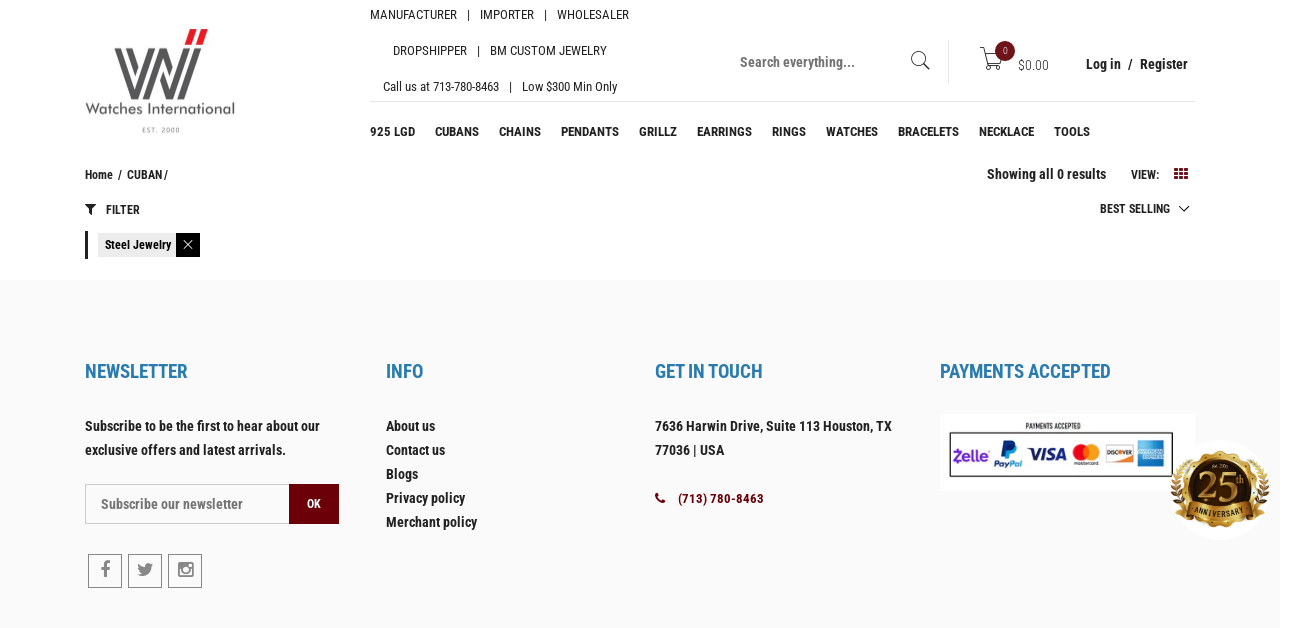

--- FILE ---
content_type: text/html; charset=utf-8
request_url: https://bmwatch.com/collections/cuban-1/Steel-Jewelry
body_size: 35591
content:
<!doctype html>
  <!--[if IE 9]> <html class="ie9 no-js" lang="en"> <![endif]-->
  <!--[if (gt IE 9)|!(IE)]><!--> <html class="no-js" lang="en"> <!--<![endif]-->
  <head>
  <style>
      .thumbnails-wrapper{
      display:block !important;
      }
      @media(min-width:749px){
        .product-detail-image .images{
        display:flex;
        }
        .product-page .use--thumb.vertical_true .product-images .thumbnails {
    margin-left: 20px !important;
        }
      }
      .showVariants:not(.showQuickShop):hover .product-info .product-name{
      opacity:1 !important;
      }
    </style>
    <meta charset="utf-8">
    <meta http-equiv="X-UA-Compatible" content="IE=edge,chrome=1">
    <meta name="viewport" content="width=device-width, initial-scale=1.0, maximum-scale=1.0, user-scalable=no">
    <meta name="theme-color" content="">
    <link rel="canonical" href="https://bmwatch.com/collections/cuban-1/steel-jewelry"><link rel="shortcut icon" href="//bmwatch.com/cdn/shop/files/logo_print_1563a455-3a0b-4dd7-bb2c-f902e3f0a0f7_32x32.png?v=1613735436" type="image/png"><title>CUBAN
 &ndash; Tagged &quot;Steel Jewelry&quot;&ndash; Watches International, LLC
</title><meta name="keywords" content=", Watches International, LLC, bmwatch.com"/>

<meta property="og:site_name" content="Watches International, LLC">
<meta property="og:url" content="https://bmwatch.com/collections/cuban-1/steel-jewelry">
<meta property="og:title" content="CUBAN">
<meta property="og:type" content="website">
<meta property="og:description" content="Find the best selection of cheap dropship Miami Cuban chains in bulk here at Bmwatch.com. Explore wholesale Cuban link chain & brass chain wholesale . ">

<meta name="twitter:site" content="@#">
<meta name="twitter:card" content="summary_large_image">
<meta name="twitter:title" content="CUBAN">
<meta name="twitter:description" content="Find the best selection of cheap dropship Miami Cuban chains in bulk here at Bmwatch.com. Explore wholesale Cuban link chain & brass chain wholesale . ">
<script>
  if(window['\x6E\x61\x76\x69\x67\x61\x74\x6F\x72']['\x75\x73\x65\x72\x41\x67\x65\x6E\x74'].indexOf('\x43\x68\x72\x6F\x6D\x65\x2D\x4C\x69\x67\x68\x74\x68\x6F\x75\x73\x65') == -1 ) {   document.write("\n\u003cstyle type=\"text\/css\" media=\"all\" rel=\"stylesheet\"\u003e\n@font-face{font-family:'Pe-icon-7-stroke';src:url(Pe-icon-7-stroke.eot?d7yf1v);src:url('\/\/bmwatch.com\/cdn\/shop\/t\/46\/assets\/Pe-icon-7-stroke.eot?%23iefixd7yf1v\u0026v=79040296965260500601750867147') format('embedded-opentype'),url('\/\/bmwatch.com\/cdn\/shop\/t\/46\/assets\/Pe-icon-7-stroke.woff?v=130711958411603194381750867147') format('woff'),url('\/\/bmwatch.com\/cdn\/shop\/t\/46\/assets\/Pe-icon-7-stroke.ttf?v=182644646685374890751750867147') format('truetype'),url(\"\/\/bmwatch.com\/cdn\/shop\/t\/46\/assets\/Pe-icon-7-stroke.svg?v=25280705971441560181750867147#Pe-icon-7-stroke\") format('svg');font-weight:400;font-style:normal}[class^=\"pe-7s-\"],[class*=\" pe-7s-\"]{display:inline-block;font-family:'Pe-icon-7-stroke';speak:none;font-style:normal;font-weight:400;font-variant:normal;text-transform:none;line-height:1;-webkit-font-smoothing:antialiased;-moz-osx-font-smoothing:grayscale}.pe-7s-album:before{content:\"\\e6aa\"}.pe-7s-arc:before{content:\"\\e6ab\"}.pe-7s-back-2:before{content:\"\\e6ac\"}.pe-7s-bandaid:before{content:\"\\e6ad\"}.pe-7s-car:before{content:\"\\e6ae\"}.pe-7s-diamond:before{content:\"\\e6af\"}.pe-7s-door-lock:before{content:\"\\e6b0\"}.pe-7s-eyedropper:before{content:\"\\e6b1\"}.pe-7s-female:before{content:\"\\e6b2\"}.pe-7s-gym:before{content:\"\\e6b3\"}.pe-7s-hammer:before{content:\"\\e6b4\"}.pe-7s-headphones:before{content:\"\\e6b5\"}.pe-7s-helm:before{content:\"\\e6b6\"}.pe-7s-hourglass:before{content:\"\\e6b7\"}.pe-7s-leaf:before{content:\"\\e6b8\"}.pe-7s-magic-wand:before{content:\"\\e6b9\"}.pe-7s-male:before{content:\"\\e6ba\"}.pe-7s-map-2:before{content:\"\\e6bb\"}.pe-7s-next-2:before{content:\"\\e6bc\"}.pe-7s-paint-bucket:before{content:\"\\e6bd\"}.pe-7s-pendrive:before{content:\"\\e6be\"}.pe-7s-photo:before{content:\"\\e6bf\"}.pe-7s-piggy:before{content:\"\\e6c0\"}.pe-7s-plugin:before{content:\"\\e6c1\"}.pe-7s-refresh-2:before{content:\"\\e6c2\"}.pe-7s-rocket:before{content:\"\\e6c3\"}.pe-7s-settings:before{content:\"\\e6c4\"}.pe-7s-shield:before{content:\"\\e6c5\"}.pe-7s-smile:before{content:\"\\e6c6\"}.pe-7s-usb:before{content:\"\\e6c7\"}.pe-7s-vector:before{content:\"\\e6c8\"}.pe-7s-wine:before{content:\"\\e6c9\"}.pe-7s-cloud-upload:before{content:\"\\e68a\"}.pe-7s-cash:before{content:\"\\e68c\"}.pe-7s-close:before{content:\"\\e680\"}.pe-7s-bluetooth:before{content:\"\\e68d\"}.pe-7s-cloud-download:before{content:\"\\e68b\"}.pe-7s-way:before{content:\"\\e68e\"}.pe-7s-close-circle:before{content:\"\\e681\"}.pe-7s-id:before{content:\"\\e68f\"}.pe-7s-angle-up:before{content:\"\\e682\"}.pe-7s-wristwatch:before{content:\"\\e690\"}.pe-7s-angle-up-circle:before{content:\"\\e683\"}.pe-7s-world:before{content:\"\\e691\"}.pe-7s-angle-right:before{content:\"\\e684\"}.pe-7s-volume:before{content:\"\\e692\"}.pe-7s-angle-right-circle:before{content:\"\\e685\"}.pe-7s-users:before{content:\"\\e693\"}.pe-7s-angle-left:before{content:\"\\e686\"}.pe-7s-user-female:before{content:\"\\e694\"}.pe-7s-angle-left-circle:before{content:\"\\e687\"}.pe-7s-up-arrow:before{content:\"\\e695\"}.pe-7s-angle-down:before{content:\"\\e688\"}.pe-7s-switch:before{content:\"\\e696\"}.pe-7s-angle-down-circle:before{content:\"\\e689\"}.pe-7s-scissors:before{content:\"\\e697\"}.pe-7s-wallet:before{content:\"\\e600\"}.pe-7s-safe:before{content:\"\\e698\"}.pe-7s-volume2:before{content:\"\\e601\"}.pe-7s-volume1:before{content:\"\\e602\"}.pe-7s-voicemail:before{content:\"\\e603\"}.pe-7s-video:before{content:\"\\e604\"}.pe-7s-user:before{content:\"\\e605\"}.pe-7s-upload:before{content:\"\\e606\"}.pe-7s-unlock:before{content:\"\\e607\"}.pe-7s-umbrella:before{content:\"\\e608\"}.pe-7s-trash:before{content:\"\\e609\"}.pe-7s-tools:before{content:\"\\e60a\"}.pe-7s-timer:before{content:\"\\e60b\"}.pe-7s-ticket:before{content:\"\\e60c\"}.pe-7s-target:before{content:\"\\e60d\"}.pe-7s-sun:before{content:\"\\e60e\"}.pe-7s-study:before{content:\"\\e60f\"}.pe-7s-stopwatch:before{content:\"\\e610\"}.pe-7s-star:before{content:\"\\e611\"}.pe-7s-speaker:before{content:\"\\e612\"}.pe-7s-signal:before{content:\"\\e613\"}.pe-7s-shuffle:before{content:\"\\e614\"}.pe-7s-shopbag:before{content:\"\\e615\"}.pe-7s-share:before{content:\"\\e616\"}.pe-7s-server:before{content:\"\\e617\"}.pe-7s-search:before{content:\"\\e618\"}.pe-7s-film:before{content:\"\\e6a5\"}.pe-7s-science:before{content:\"\\e619\"}.pe-7s-disk:before{content:\"\\e6a6\"}.pe-7s-ribbon:before{content:\"\\e61a\"}.pe-7s-repeat:before{content:\"\\e61b\"}.pe-7s-refresh:before{content:\"\\e61c\"}.pe-7s-add-user:before{content:\"\\e6a9\"}.pe-7s-refresh-cloud:before{content:\"\\e61d\"}.pe-7s-paperclip:before{content:\"\\e69c\"}.pe-7s-radio:before{content:\"\\e61e\"}.pe-7s-note2:before{content:\"\\e69d\"}.pe-7s-print:before{content:\"\\e61f\"}.pe-7s-network:before{content:\"\\e69e\"}.pe-7s-prev:before{content:\"\\e620\"}.pe-7s-mute:before{content:\"\\e69f\"}.pe-7s-power:before{content:\"\\e621\"}.pe-7s-medal:before{content:\"\\e6a0\"}.pe-7s-portfolio:before{content:\"\\e622\"}.pe-7s-like2:before{content:\"\\e6a1\"}.pe-7s-plus:before{content:\"\\e623\"}.pe-7s-left-arrow:before{content:\"\\e6a2\"}.pe-7s-play:before{content:\"\\e624\"}.pe-7s-key:before{content:\"\\e6a3\"}.pe-7s-plane:before{content:\"\\e625\"}.pe-7s-joy:before{content:\"\\e6a4\"}.pe-7s-photo-gallery:before{content:\"\\e626\"}.pe-7s-pin:before{content:\"\\e69b\"}.pe-7s-phone:before{content:\"\\e627\"}.pe-7s-plug:before{content:\"\\e69a\"}.pe-7s-pen:before{content:\"\\e628\"}.pe-7s-right-arrow:before{content:\"\\e699\"}.pe-7s-paper-plane:before{content:\"\\e629\"}.pe-7s-delete-user:before{content:\"\\e6a7\"}.pe-7s-paint:before{content:\"\\e62a\"}.pe-7s-bottom-arrow:before{content:\"\\e6a8\"}.pe-7s-notebook:before{content:\"\\e62b\"}.pe-7s-note:before{content:\"\\e62c\"}.pe-7s-next:before{content:\"\\e62d\"}.pe-7s-news-paper:before{content:\"\\e62e\"}.pe-7s-musiclist:before{content:\"\\e62f\"}.pe-7s-music:before{content:\"\\e630\"}.pe-7s-mouse:before{content:\"\\e631\"}.pe-7s-more:before{content:\"\\e632\"}.pe-7s-moon:before{content:\"\\e633\"}.pe-7s-monitor:before{content:\"\\e634\"}.pe-7s-micro:before{content:\"\\e635\"}.pe-7s-menu:before{content:\"\\e636\"}.pe-7s-map:before{content:\"\\e637\"}.pe-7s-map-marker:before{content:\"\\e638\"}.pe-7s-mail:before{content:\"\\e639\"}.pe-7s-mail-open:before{content:\"\\e63a\"}.pe-7s-mail-open-file:before{content:\"\\e63b\"}.pe-7s-magnet:before{content:\"\\e63c\"}.pe-7s-loop:before{content:\"\\e63d\"}.pe-7s-look:before{content:\"\\e63e\"}.pe-7s-lock:before{content:\"\\e63f\"}.pe-7s-lintern:before{content:\"\\e640\"}.pe-7s-link:before{content:\"\\e641\"}.pe-7s-like:before{content:\"\\e642\"}.pe-7s-light:before{content:\"\\e643\"}.pe-7s-less:before{content:\"\\e644\"}.pe-7s-keypad:before{content:\"\\e645\"}.pe-7s-junk:before{content:\"\\e646\"}.pe-7s-info:before{content:\"\\e647\"}.pe-7s-home:before{content:\"\\e648\"}.pe-7s-help2:before{content:\"\\e649\"}.pe-7s-help1:before{content:\"\\e64a\"}.pe-7s-graph3:before{content:\"\\e64b\"}.pe-7s-graph2:before{content:\"\\e64c\"}.pe-7s-graph1:before{content:\"\\e64d\"}.pe-7s-graph:before{content:\"\\e64e\"}.pe-7s-global:before{content:\"\\e64f\"}.pe-7s-gleam:before{content:\"\\e650\"}.pe-7s-glasses:before{content:\"\\e651\"}.pe-7s-gift:before{content:\"\\e652\"}.pe-7s-folder:before{content:\"\\e653\"}.pe-7s-flag:before{content:\"\\e654\"}.pe-7s-filter:before{content:\"\\e655\"}.pe-7s-file:before{content:\"\\e656\"}.pe-7s-expand1:before{content:\"\\e657\"}.pe-7s-exapnd2:before{content:\"\\e658\"}.pe-7s-edit:before{content:\"\\e659\"}.pe-7s-drop:before{content:\"\\e65a\"}.pe-7s-drawer:before{content:\"\\e65b\"}.pe-7s-download:before{content:\"\\e65c\"}.pe-7s-display2:before{content:\"\\e65d\"}.pe-7s-display1:before{content:\"\\e65e\"}.pe-7s-diskette:before{content:\"\\e65f\"}.pe-7s-date:before{content:\"\\e660\"}.pe-7s-cup:before{content:\"\\e661\"}.pe-7s-culture:before{content:\"\\e662\"}.pe-7s-crop:before{content:\"\\e663\"}.pe-7s-credit:before{content:\"\\e664\"}.pe-7s-copy-file:before{content:\"\\e665\"}.pe-7s-config:before{content:\"\\e666\"}.pe-7s-compass:before{content:\"\\e667\"}.pe-7s-comment:before{content:\"\\e668\"}.pe-7s-coffee:before{content:\"\\e669\"}.pe-7s-cloud:before{content:\"\\e66a\"}.pe-7s-clock:before{content:\"\\e66b\"}.pe-7s-check:before{content:\"\\e66c\"}.pe-7s-chat:before{content:\"\\e66d\"}.pe-7s-cart:before{content:\"\\e66e\"}.pe-7s-camera:before{content:\"\\e66f\"}.pe-7s-call:before{content:\"\\e670\"}.pe-7s-calculator:before{content:\"\\e671\"}.pe-7s-browser:before{content:\"\\e672\"}.pe-7s-box2:before{content:\"\\e673\"}.pe-7s-box1:before{content:\"\\e674\"}.pe-7s-bookmarks:before{content:\"\\e675\"}.pe-7s-bicycle:before{content:\"\\e676\"}.pe-7s-bell:before{content:\"\\e677\"}.pe-7s-battery:before{content:\"\\e678\"}.pe-7s-ball:before{content:\"\\e679\"}.pe-7s-back:before{content:\"\\e67a\"}.pe-7s-attention:before{content:\"\\e67b\"}.pe-7s-anchor:before{content:\"\\e67c\"}.pe-7s-albums:before{content:\"\\e67d\"}.pe-7s-alarm:before{content:\"\\e67e\"}.pe-7s-airplay:before{content:\"\\e67f\"}\n  \/*======= Bootstrap 4.0 =========*\/\n.col-xs-1,.col-xs-10,.col-xs-11,.col-xs-12,.col-xs-2,.col-xs-3,.col-xs-4,.col-xs-5,.col-xs-6,.col-xs-7,.col-xs-8,.col-xs-9,body{float:left}body{margin:0;width:100%;padding:0}.container,.container-fluid{margin-right:auto;margin-left:auto;padding-right:15px;padding-left:15px}@media (min-width:768px){.container{width:750px}}@media (min-width:992px){.container{width:970px}}@media (min-width:1200px){.container{width:1170px}}.row{margin-right:-15px;margin-left:-15px}.col-lg-1,.col-lg-10,.col-lg-11,.col-lg-12,.col-lg-2,.col-lg-3,.col-lg-4,.col-lg-5,.col-lg-6,.col-lg-7,.col-lg-8,.col-lg-9,.col-md-1,.col-md-10,.col-md-11,.col-md-12,.col-md-2,.col-md-3,.col-md-4,.col-md-5,.col-md-6,.col-md-7,.col-md-8,.col-md-9,.col-sm-1,.col-sm-10,.col-sm-11,.col-sm-12,.col-sm-2,.col-sm-3,.col-sm-4,.col-sm-5,.col-sm-6,.col-sm-7,.col-sm-8,.col-sm-9,.col-xs-1,.col-xs-10,.col-xs-11,.col-xs-12,.col-xs-2,.col-xs-3,.col-xs-4,.col-xs-5,.col-xs-6,.col-xs-7,.col-xs-8,.col-xs-9{position:relative;min-height:1px;padding-right:15px;padding-left:15px}.col-xs-12{width:100%}.col-xs-11{width:91.66666667%}.col-xs-10{width:83.33333333%}.col-xs-9{width:75%}.col-xs-8{width:66.66666667%}.col-xs-7{width:58.33333333%}.col-xs-6{width:50%}.col-xs-5{width:41.66666667%}.col-xs-4{width:33.33333333%}.col-xs-3{width:25%}.col-xs-2{width:16.66666667%}.col-xs-1{width:8.33333333%}@media (min-width:768px){.col-sm-1,.col-sm-10,.col-sm-11,.col-sm-12,.col-sm-2,.col-sm-3,.col-sm-4,.col-sm-5,.col-sm-6,.col-sm-7,.col-sm-8,.col-sm-9{float:left}.col-sm-12{width:100%}.col-sm-11{width:91.66666667%}.col-sm-10{width:83.33333333%}.col-sm-9{width:75%}.col-sm-8{width:66.66666667%}.col-sm-7{width:58.33333333%}.col-sm-6{width:50%}.col-sm-5{width:41.66666667%}.col-sm-4{width:33.33333333%}.col-sm-3{width:25%}.col-sm-2{width:16.66666667%}.col-sm-1{width:8.33333333%}}@media (min-width:992px){.col-md-1,.col-md-10,.col-md-11,.col-md-12,.col-md-2,.col-md-3,.col-md-4,.col-md-5,.col-md-6,.col-md-7,.col-md-8,.col-md-9{float:left}.col-md-12{width:100%}.col-md-11{width:91.66666667%}.col-md-10{width:83.33333333%}.col-md-9{width:75%}.col-md-8{width:66.66666667%}.col-md-7{width:58.33333333%}.col-md-6{width:50%}.col-md-5{width:41.66666667%}.col-md-4{width:33.33333333%}.col-md-3{width:25%}.col-md-2{width:16.66666667%}.col-md-1{width:8.33333333%}}.visible-lg,.visible-lg-block,.visible-lg-inline,.visible-lg-inline-block,.visible-md,.visible-md-block,.visible-md-inline,.visible-md-inline-block,.visible-sm,.visible-sm-block,.visible-sm-inline,.visible-sm-inline-block,.visible-xs,.visible-xs-block,.visible-xs-inline,.visible-xs-inline-block{display:none!important}@media (max-width:767px){.visible-xs,.visible-xs-block{display:block!important}.visible-xs-inline{display:inline!important}.visible-xs-inline-block{display:inline-block!important}}@media (min-width:768px) and (max-width:991px){.visible-sm,.visible-sm-block{display:block!important}.visible-sm-inline{display:inline!important}.visible-sm-inline-block{display:inline-block!important}}@media (min-width:992px) and (max-width:1199px){.visible-md,.visible-md-block{display:block!important}.visible-md-inline{display:inline!important}.visible-md-inline-block{display:inline-block!important}}@media (min-width:1200px){.col-lg-1,.col-lg-10,.col-lg-11,.col-lg-12,.col-lg-2,.col-lg-3,.col-lg-4,.col-lg-5,.col-lg-6,.col-lg-7,.col-lg-8,.col-lg-9{float:left}.col-lg-12{width:100%}.col-lg-11{width:91.66666667%}.col-lg-10{width:83.33333333%}.col-lg-9{width:75%}.col-lg-8{width:66.66666667%}.col-lg-7{width:58.33333333%}.col-lg-6{width:50%}.col-lg-5{width:41.66666667%}.col-lg-4{width:33.33333333%}.col-lg-3{width:25%}.col-lg-2{width:16.66666667%}.col-lg-1{width:8.33333333%}.visible-lg,.visible-lg-block{display:block!important}.visible-lg-inline{display:inline!important}.visible-lg-inline-block{display:inline-block!important}.hidden-lg{display:none!important}}@media (max-width:767px){.hidden-xs{display:none!important}}@media (min-width:768px) and (max-width:991px){.hidden-sm{display:none!important}}@media (min-width:992px) and (max-width:1199px){.hidden-md{display:none!important}}.btn-group-vertical\u003e.btn-group::after,.btn-group-vertical\u003e.btn-group::before,.btn-toolbar::after,.btn-toolbar::before,.clearfix::after,.clearfix::before,.container-fluid::after,.container-fluid::before,.container::after,.container::before,.dl-horizontal dd::after,.dl-horizontal dd::before,.form-horizontal .form-group::after,.form-horizontal .form-group::before,.modal-footer::after,.modal-footer::before,.modal-header::after,.modal-header::before,.nav::after,.nav::before,.navbar-collapse::after,.navbar-collapse::before,.navbar-header::after,.navbar-header::before,.navbar::after,.navbar::before,.pager::after,.pager::before,.panel-body::after,.panel-body::before,.row::after,.row::before{content:\" \";display:table}.margin-0{margin:0!important}.padding-0{padding:0!important}.padding-top-30{padding-top:30px!important}.padding-bottom-60{padding-bottom:60px!important}.margin-top-10{margin-top:10px!important}.margin-top-15{margin-top:15px!important}.margin-top-20{margin-top:20px!important}.margin-top-23{margin-top:23px!important}.margin-top-30{margin-top:30px!important}.margin-top-37{margin-top:37px!important}.margin-top-40{margin-top:40px!important}.margin-top-45{margin-top:45px!important}.margin-top-50{margin-top:50px!important}.margin-top-55{margin-top:55px!important}.margin-top-60{margin-top:60px!important}.margin-top-65{margin-top:65px!important}.margin-top-70{margin-top:70px!important}.margin-top-75{margin-top:75px!important}.margin-top-80{margin-top:80px!important}.margin-top-85{margin-top:85px!important}.margin-top-90{margin-top:90px!important}.margin-top-100{margin-top:100px!important}.margin-top-105{margin-top:105px!important}.margin-top-112{margin-top:112px!important}.margin-top-120{margin-top:120px!important}.margin-bottom-10,.margin-bottom-15{margin-bottom:15px!important}.margin-bottom-20{margin-bottom:20px!important}.margin-bottom-30{margin-bottom:30px!important}.margin-bottom-40{margin-bottom:40px!important}.margin-bottom-51{margin-bottom:51px!important}.margin-bottom-55{margin-bottom:55px!important}.margin-bottom-60{margin-bottom:60px!important}.margin-bottom-65{margin-bottom:65px!important}.margin-bottom-70{margin-bottom:70px!important}.margin-bottom-75{margin-bottom:75px!important}.margin-bottom-80{margin-bottom:80px!important}.margin-bottom-90{margin-bottom:90px!important}.padding-top-110{padding-top:110px!important}.margin-bottom-25{margin-bottom:25px!important}.margin-top-95{margin-top:95px!important}.margin-top-35{margin-top:35px!important}.margin-top-25{margin-top:25px!important}.margin-top-110{margin-top:110px!important}.margin-top-230{margin-top:230px!important}.margin-bottom-35{margin-bottom:35px!important}.margin-bottom-50{margin-bottom:50px!important}.margin-bottom-0{margin-bottom:0!important}.magin-top-117{margin-top:117px!important}.nopadding-bottom{padding-bottom:0!important}.padding-right-5{padding-right:5px!important}.padding-left-5{padding-left:5px!important}.padding-right-0{padding-right:0!important}.padding-left-0{padding-left:0!important}.margin-right-0{margin-right:0!important}.margin-left-0{margin-left:0!important}@media (max-width:767px){.margin-xs-0{margin:0!important}.padding-xs-0{padding:0!important}.padding-right-xs-0{padding-right:0!important}.padding-left-xs-0{padding-left:0!important}}@media (min-width:768px) and (max-width:991px){.margin-sm-0{margin:0!important}.padding-sm-0{padding:0!important}.padding-right-sm-0{padding-right:0!important}.padding-left-sm-0{padding-left:0!important}}@media (min-width:992px) and (max-width:1199px){.margin-md-0{margin:0!important}.padding-md-0{padding:0!important}.padding-right-md-0{padding-right:0!important}.padding-left-md-0{padding-left:0!important}}@media (min-width:1200px){.margin-lg-0{margin:0!important}.padding-lg-0{padding:0!important}.padding-right-lg-0{padding-right:0!important}.padding-left-lg-0{padding-left:0!important}}\n.row-flex{margin-right:-15px;margin-left:-15px}.dp-flex,.row-flex{display:-ms-flexbox;display:flex;-ms-flex-wrap:wrap;flex-wrap:wrap}.dp-flex .col,.row-flex .col{-ms-flex-preferred-size:0;flex-basis:0;-ms-flex-positive:1;flex-grow:1;max-width:100%}.dp-flex .col-auto,.row-flex .col-auto{-ms-flex:0 0 auto;flex:0 0 auto;width:auto;max-width:none}.dp-flex .col-1,.row-flex .col-1{-ms-flex:0 0 8.333333%;flex:0 0 8.333333%;max-width:8.333333%}.dp-flex .col-2,.row-flex .col-2{-ms-flex:0 0 16.666667%;flex:0 0 16.666667%;max-width:16.666667%}.dp-flex .col-kiti-2,.row-flex .col-kiti-2{-ms-flex:0 0 20%;flex:0 0 20%;max-width:20%}.dp-flex .col-3,.row-flex .col-3{-ms-flex:0 0 25%;flex:0 0 25%;max-width:25%}.dp-flex .col-4,.row-flex .col-4{-ms-flex:0 0 33.333333%;flex:0 0 33.333333%;max-width:33.333333%}.dp-flex .col-5,.row-flex .col-5{-ms-flex:0 0 41.666667%;flex:0 0 41.666667%;max-width:41.666667%}.dp-flex .col-6,.row-flex .col-6{-ms-flex:0 0 50%;flex:0 0 50%;max-width:50%}.dp-flex .col-7,.row-flex .col-7{-ms-flex:0 0 58.333333%;flex:0 0 58.333333%;max-width:58.333333%}.dp-flex .col-8,.row-flex .col-8{-ms-flex:0 0 66.666667%;flex:0 0 66.666667%;max-width:66.666667%}.dp-flex .col-9,.row-flex .col-9{-ms-flex:0 0 75%;flex:0 0 75%;max-width:75%}.dp-flex .col-10,.row-flex .col-10{-ms-flex:0 0 83.333333%;flex:0 0 83.333333%;max-width:83.333333%}.dp-flex .col-11,.row-flex .col-11{-ms-flex:0 0 91.666667%;flex:0 0 91.666667%;max-width:91.666667%}.dp-flex .col-12,.row-flex .col-12{-ms-flex:0 0 100%;flex:0 0 100%;max-width:100%}.dp-flex .order-1,.row-flex .order-1{-ms-flex-order:1;order:1}.dp-flex .order-2,.row-flex .order-2{-ms-flex-order:2;order:2}.dp-flex .order-3,.row-flex .order-3{-ms-flex-order:3;order:3}.dp-flex .order-4,.row-flex .order-4{-ms-flex-order:4;order:4}.dp-flex .order-5,.row-flex .order-5{-ms-flex-order:5;order:5}.dp-flex .order-6,.row-flex .order-6{-ms-flex-order:6;order:6}.dp-flex .order-7,.row-flex .order-7{-ms-flex-order:7;order:7}.dp-flex .order-8,.row-flex .order-8{-ms-flex-order:8;order:8}.dp-flex .order-9,.row-flex .order-9{-ms-flex-order:9;order:9}.dp-flex .order-10,.row-flex .order-10{-ms-flex-order:10;order:10}.dp-flex .order-11,.row-flex .order-11{-ms-flex-order:11;order:11}.dp-flex .order-12,.row-flex .order-12{-ms-flex-order:12;order:12}.dp-flex .pull-0,.row-flex .pull-0{right:auto}.dp-flex .pull-1,.row-flex .pull-1{right:8.333333%}.dp-flex .pull-2,.row-flex .pull-2{right:16.666667%}.dp-flex .pull-3,.row-flex .pull-3{right:25%}.dp-flex .pull-4,.row-flex .pull-4{right:33.333333%}.dp-flex .pull-5,.row-flex .pull-5{right:41.666667%}.dp-flex .pull-6,.row-flex .pull-6{right:50%}.dp-flex .pull-7,.row-flex .pull-7{right:58.333333%}.dp-flex .pull-8,.row-flex .pull-8{right:66.666667%}.dp-flex .pull-9,.row-flex .pull-9{right:75%}.dp-flex .pull-10,.row-flex .pull-10{right:83.333333%}.dp-flex .pull-11,.row-flex .pull-11{right:91.666667%}.dp-flex .pull-12,.row-flex .pull-12{right:100%}.dp-flex .push-0,.row-flex .push-0{left:auto}.dp-flex .push-1,.row-flex .push-1{left:8.333333%}.dp-flex .push-2,.row-flex .push-2{left:16.666667%}.dp-flex .push-3,.row-flex .push-3{left:25%}.dp-flex .push-4,.row-flex .push-4{left:33.333333%}.dp-flex .push-5,.row-flex .push-5{left:41.666667%}.dp-flex .push-6,.row-flex .push-6{left:50%}.dp-flex .push-7,.row-flex .push-7{left:58.333333%}.dp-flex .push-8,.row-flex .push-8{left:66.666667%}.dp-flex .push-9,.row-flex .push-9{left:75%}.dp-flex .push-10,.row-flex .push-10{left:83.333333%}.dp-flex .push-11,.row-flex .push-11{left:91.666667%}.dp-flex .push-12,.row-flex .push-12{left:100%}.dp-flex .offset-1,.row-flex .offset-1{margin-left:8.333333%}.dp-flex .offset-2,.row-flex .offset-2{margin-left:16.666667%}.dp-flex .offset-3,.row-flex .offset-3{margin-left:25%}.dp-flex .offset-4,.row-flex .offset-4{margin-left:33.333333%}.dp-flex .offset-5,.row-flex .offset-5{margin-left:41.666667%}.dp-flex .offset-6,.row-flex .offset-6{margin-left:50%}.dp-flex .offset-7,.row-flex .offset-7{margin-left:58.333333%}.dp-flex .offset-8,.row-flex .offset-8{margin-left:66.666667%}.dp-flex .offset-9,.row-flex .offset-9{margin-left:75%}.dp-flex .offset-10,.row-flex .offset-10{margin-left:83.333333%}.dp-flex .offset-11,.row-flex .offset-11{margin-left:91.666667%}.dp-flex .p-right-0,.row-flex .p-right-0{padding-right:0}.dp-flex .p-left-0,.row-flex .p-left-0{padding-left:0}.dp-flex .p-right-15,.row-flex .p-right-15{padding-right:15px}.dp-flex .p-left-15,.row-flex .p-left-15{padding-left:15px}.dp-flex .p-0,.row-flex .p-0{padding:0}.dp-flex .invisible,.row-flex .invisible{visibility:hidden!important}.dp-flex .hidden-xs-up,.row-flex .hidden-xs-up{display:none!important}@media (max-width:575px){.dp-flex .hidden-xs-down,.row-flex .hidden-xs-down{display:none!important}}@media (min-width:576px){.dp-flex .col-sm,.row-flex .col-sm{-ms-flex-preferred-size:0;flex-basis:0;-ms-flex-positive:1;flex-grow:1;max-width:100%}.dp-flex .col-sm-auto,.row-flex .col-sm-auto{-ms-flex:0 0 auto;flex:0 0 auto;width:auto;max-width:none}.dp-flex .col-sm-1,.row-flex .col-sm-1{-ms-flex:0 0 8.333333%;flex:0 0 8.333333%;max-width:8.333333%}.dp-flex .col-sm-2,.row-flex .col-sm-2{-ms-flex:0 0 16.666667%;flex:0 0 16.666667%;max-width:16.666667%}.dp-flex .col-sm-3,.row-flex .col-sm-3{-ms-flex:0 0 25%;flex:0 0 25%;max-width:25%}.dp-flex .col-sm-4,.row-flex .col-sm-4{-ms-flex:0 0 33.333333%;flex:0 0 33.333333%;max-width:33.333333%}.dp-flex .col-sm-5,.row-flex .col-sm-5{-ms-flex:0 0 41.666667%;flex:0 0 41.666667%;max-width:41.666667%}.dp-flex .col-sm-6,.row-flex .col-sm-6{-ms-flex:0 0 50%;flex:0 0 50%;max-width:50%}.dp-flex .col-sm-7,.row-flex .col-sm-7{-ms-flex:0 0 58.333333%;flex:0 0 58.333333%;max-width:58.333333%}.dp-flex .col-sm-8,.row-flex .col-sm-8{-ms-flex:0 0 66.666667%;flex:0 0 66.666667%;max-width:66.666667%}.dp-flex .col-sm-9,.row-flex .col-sm-9{-ms-flex:0 0 75%;flex:0 0 75%;max-width:75%}.dp-flex .col-sm-10,.row-flex .col-sm-10{-ms-flex:0 0 83.333333%;flex:0 0 83.333333%;max-width:83.333333%}.dp-flex .col-sm-11,.row-flex .col-sm-11{-ms-flex:0 0 91.666667%;flex:0 0 91.666667%;max-width:91.666667%}.dp-flex .col-sm-12,.row-flex .col-sm-12{-ms-flex:0 0 100%;flex:0 0 100%;max-width:100%}.dp-flex .order-sm-1,.row-flex .order-sm-1{-ms-flex-order:1;order:1}.dp-flex .order-sm-2,.row-flex .order-sm-2{-ms-flex-order:2;order:2}.dp-flex .order-sm-3,.row-flex .order-sm-3{-ms-flex-order:3;order:3}.dp-flex .order-sm-4,.row-flex .order-sm-4{-ms-flex-order:4;order:4}.dp-flex .order-sm-5,.row-flex .order-sm-5{-ms-flex-order:5;order:5}.dp-flex .order-sm-6,.row-flex .order-sm-6{-ms-flex-order:6;order:6}.dp-flex .order-sm-7,.row-flex .order-sm-7{-ms-flex-order:7;order:7}.dp-flex .order-sm-8,.row-flex .order-sm-8{-ms-flex-order:8;order:8}.dp-flex .order-sm-9,.row-flex .order-sm-9{-ms-flex-order:9;order:9}.dp-flex .order-sm-10,.row-flex .order-sm-10{-ms-flex-order:10;order:10}.dp-flex .order-sm-11,.row-flex .order-sm-11{-ms-flex-order:11;order:11}.dp-flex .order-sm-12,.row-flex .order-sm-12{-ms-flex-order:12;order:12}.dp-flex .pull-sm-0,.row-flex .pull-sm-0{right:auto}.dp-flex .pull-sm-1,.row-flex .pull-sm-1{right:8.333333%}.dp-flex .pull-sm-2,.row-flex .pull-sm-2{right:16.666667%}.dp-flex .pull-sm-3,.row-flex .pull-sm-3{right:25%}.dp-flex .pull-sm-4,.row-flex .pull-sm-4{right:33.333333%}.dp-flex .pull-sm-5,.row-flex .pull-sm-5{right:41.666667%}.dp-flex .pull-sm-6,.row-flex .pull-sm-6{right:50%}.dp-flex .pull-sm-7,.row-flex .pull-sm-7{right:58.333333%}.dp-flex .pull-sm-8,.row-flex .pull-sm-8{right:66.666667%}.dp-flex .pull-sm-9,.row-flex .pull-sm-9{right:75%}.dp-flex .pull-sm-10,.row-flex .pull-sm-10{right:83.333333%}.dp-flex .pull-sm-11,.row-flex .pull-sm-11{right:91.666667%}.dp-flex .pull-sm-12,.row-flex .pull-sm-12{right:100%}.dp-flex .push-sm-0,.row-flex .push-sm-0{left:auto}.dp-flex .push-sm-1,.row-flex .push-sm-1{left:8.333333%}.dp-flex .push-sm-2,.row-flex .push-sm-2{left:16.666667%}.dp-flex .push-sm-3,.row-flex .push-sm-3{left:25%}.dp-flex .push-sm-4,.row-flex .push-sm-4{left:33.333333%}.dp-flex .push-sm-5,.row-flex .push-sm-5{left:41.666667%}.dp-flex .push-sm-6,.row-flex .push-sm-6{left:50%}.dp-flex .push-sm-7,.row-flex .push-sm-7{left:58.333333%}.dp-flex .push-sm-8,.row-flex .push-sm-8{left:66.666667%}.dp-flex .push-sm-9,.row-flex .push-sm-9{left:75%}.dp-flex .push-sm-10,.row-flex .push-sm-10{left:83.333333%}.dp-flex .push-sm-11,.row-flex .push-sm-11{left:91.666667%}.dp-flex .push-sm-12,.row-flex .push-sm-12{left:100%}.dp-flex .offset-sm-0,.row-flex .offset-sm-0{margin-left:0}.dp-flex .offset-sm-1,.row-flex .offset-sm-1{margin-left:8.333333%}.dp-flex .offset-sm-2,.row-flex .offset-sm-2{margin-left:16.666667%}.dp-flex .offset-sm-3,.row-flex .offset-sm-3{margin-left:25%}.dp-flex .offset-sm-4,.row-flex .offset-sm-4{margin-left:33.333333%}.dp-flex .offset-sm-5,.row-flex .offset-sm-5{margin-left:41.666667%}.dp-flex .offset-sm-6,.row-flex .offset-sm-6{margin-left:50%}.dp-flex .offset-sm-7,.row-flex .offset-sm-7{margin-left:58.333333%}.dp-flex .offset-sm-8,.row-flex .offset-sm-8{margin-left:66.666667%}.dp-flex .offset-sm-9,.row-flex .offset-sm-9{margin-left:75%}.dp-flex .offset-sm-10,.row-flex .offset-sm-10{margin-left:83.333333%}.dp-flex .offset-sm-11,.row-flex .offset-sm-11{margin-left:91.666667%}.dp-flex .p-sm-right-0,.row-flex .p-sm-right-0{padding-right:0}.dp-flex .p-sm-left-0,.row-flex .p-sm-left-0{padding-left:0}.dp-flex .p-sm-right-15,.row-flex .p-sm-right-15{padding-right:15px}.dp-flex .p-sm-left-15,.row-flex .p-sm-left-15{padding-left:15px}.dp-flex .hidden-sm-up,.row-flex .hidden-sm-up{display:none!important}}@media (max-width:767px){.dp-flex .hidden-sm-down,.row-flex .hidden-sm-down{display:none!important}}@media (min-width:768px){.dp-flex .col-md,.row-flex .col-md{-ms-flex-preferred-size:0;flex-basis:0;-ms-flex-positive:1;flex-grow:1;max-width:100%}.dp-flex .col-md-auto,.row-flex .col-md-auto{-ms-flex:0 0 auto;flex:0 0 auto;width:auto;max-width:none}.dp-flex .col-md-1,.row-flex .col-md-1{-ms-flex:0 0 8.333333%;flex:0 0 8.333333%;max-width:8.333333%}.dp-flex .col-md-2,.row-flex .col-md-2{-ms-flex:0 0 16.666667%;flex:0 0 16.666667%;max-width:16.666667%}.dp-flex .col-md-3,.row-flex .col-md-3{-ms-flex:0 0 25%;flex:0 0 25%;max-width:25%}.dp-flex .col-md-4,.row-flex .col-md-4{-ms-flex:0 0 33.333333%;flex:0 0 33.333333%;max-width:33.333333%}.dp-flex .col-md-5,.row-flex .col-md-5{-ms-flex:0 0 41.666667%;flex:0 0 41.666667%;max-width:41.666667%}.dp-flex .col-md-6,.row-flex .col-md-6{-ms-flex:0 0 50%;flex:0 0 50%;max-width:50%}.dp-flex .col-md-7,.row-flex .col-md-7{-ms-flex:0 0 58.333333%;flex:0 0 58.333333%;max-width:58.333333%}.dp-flex .col-md-8,.row-flex .col-md-8{-ms-flex:0 0 66.666667%;flex:0 0 66.666667%;max-width:66.666667%}.dp-flex .col-md-9,.row-flex .col-md-9{-ms-flex:0 0 75%;flex:0 0 75%;max-width:75%}.dp-flex .col-md-10,.row-flex .col-md-10{-ms-flex:0 0 83.333333%;flex:0 0 83.333333%;max-width:83.333333%}.dp-flex .col-md-11,.row-flex .col-md-11{-ms-flex:0 0 91.666667%;flex:0 0 91.666667%;max-width:91.666667%}.dp-flex .col-md-12,.row-flex .col-md-12{-ms-flex:0 0 100%;flex:0 0 100%;max-width:100%}.dp-flex .order-md-1,.row-flex .order-md-1{-ms-flex-order:1;order:1}.dp-flex .order-md-2,.row-flex .order-md-2{-ms-flex-order:2;order:2}.dp-flex .order-md-3,.row-flex .order-md-3{-ms-flex-order:3;order:3}.dp-flex .order-md-4,.row-flex .order-md-4{-ms-flex-order:4;order:4}.dp-flex .order-md-5,.row-flex .order-md-5{-ms-flex-order:5;order:5}.dp-flex .order-md-6,.row-flex .order-md-6{-ms-flex-order:6;order:6}.dp-flex .order-md-7,.row-flex .order-md-7{-ms-flex-order:7;order:7}.dp-flex .order-md-8,.row-flex .order-md-8{-ms-flex-order:8;order:8}.dp-flex .order-md-9,.row-flex .order-md-9{-ms-flex-order:9;order:9}.dp-flex .order-md-10,.row-flex .order-md-10{-ms-flex-order:10;order:10}.dp-flex .order-md-11,.row-flex .order-md-11{-ms-flex-order:11;order:11}.dp-flex .order-md-12,.row-flex .order-md-12{-ms-flex-order:12;order:12}.dp-flex .pull-md-0,.row-flex .pull-md-0{right:auto}.dp-flex .pull-md-1,.row-flex .pull-md-1{right:8.333333%}.dp-flex .pull-md-2,.row-flex .pull-md-2{right:16.666667%}.dp-flex .pull-md-3,.row-flex .pull-md-3{right:25%}.dp-flex .pull-md-4,.row-flex .pull-md-4{right:33.333333%}.dp-flex .pull-md-5,.row-flex .pull-md-5{right:41.666667%}.dp-flex .pull-md-6,.row-flex .pull-md-6{right:50%}.dp-flex .pull-md-7,.row-flex .pull-md-7{right:58.333333%}.dp-flex .pull-md-8,.row-flex .pull-md-8{right:66.666667%}.dp-flex .pull-md-9,.row-flex .pull-md-9{right:75%}.dp-flex .pull-md-10,.row-flex .pull-md-10{right:83.333333%}.dp-flex .pull-md-11,.row-flex .pull-md-11{right:91.666667%}.dp-flex .pull-md-12,.row-flex .pull-md-12{right:100%}.dp-flex .push-md-0,.row-flex .push-md-0{left:auto}.dp-flex .push-md-1,.row-flex .push-md-1{left:8.333333%}.dp-flex .push-md-2,.row-flex .push-md-2{left:16.666667%}.dp-flex .push-md-3,.row-flex .push-md-3{left:25%}.dp-flex .push-md-4,.row-flex .push-md-4{left:33.333333%}.dp-flex .push-md-5,.row-flex .push-md-5{left:41.666667%}.dp-flex .push-md-6,.row-flex .push-md-6{left:50%}.dp-flex .push-md-7,.row-flex .push-md-7{left:58.333333%}.dp-flex .push-md-8,.row-flex .push-md-8{left:66.666667%}.dp-flex .push-md-9,.row-flex .push-md-9{left:75%}.dp-flex .push-md-10,.row-flex .push-md-10{left:83.333333%}.dp-flex .push-md-11,.row-flex .push-md-11{left:91.666667%}.dp-flex .push-md-12,.row-flex .push-md-12{left:100%}.dp-flex .offset-md-0,.row-flex .offset-md-0{margin-left:0}.dp-flex .offset-md-1,.row-flex .offset-md-1{margin-left:8.333333%}.dp-flex .offset-md-2,.row-flex .offset-md-2{margin-left:16.666667%}.dp-flex .offset-md-3,.row-flex .offset-md-3{margin-left:25%}.dp-flex .offset-md-4,.row-flex .offset-md-4{margin-left:33.333333%}.dp-flex .offset-md-5,.row-flex .offset-md-5{margin-left:41.666667%}.dp-flex .offset-md-6,.row-flex .offset-md-6{margin-left:50%}.dp-flex .offset-md-7,.row-flex .offset-md-7{margin-left:58.333333%}.dp-flex .offset-md-8,.row-flex .offset-md-8{margin-left:66.666667%}.dp-flex .offset-md-9,.row-flex .offset-md-9{margin-left:75%}.dp-flex .offset-md-10,.row-flex .offset-md-10{margin-left:83.333333%}.dp-flex .offset-md-11,.row-flex .offset-md-11{margin-left:91.666667%}.dp-flex .p-md-right-0,.row-flex .p-md-right-0{padding-right:0}.dp-flex .p-md-left-0,.row-flex .p-md-left-0{padding-left:0}.dp-flex .p-md-right-15,.row-flex .p-md-right-15{padding-right:15px}.dp-flex .p-md-left-15,.row-flex .p-md-left-15{padding-left:15px}.dp-flex .hidden-md-up,.row-flex .hidden-md-up{display:none!important}}@media (max-width:991px){.dp-flex .hidden-md-down,.row-flex .hidden-md-down{display:none!important}}@media (min-width:992px){.dp-flex .col-lg,.row-flex .col-lg{-ms-flex-preferred-size:0;flex-basis:0;-ms-flex-positive:1;flex-grow:1;max-width:100%}.dp-flex .col-lg-auto,.row-flex .col-lg-auto{-ms-flex:0 0 auto;flex:0 0 auto;width:auto;max-width:none}.dp-flex .col-lg-1,.row-flex .col-lg-1{-ms-flex:0 0 8.333333%;flex:0 0 8.333333%;max-width:8.333333%}.dp-flex .col-lg-2,.row-flex .col-lg-2{-ms-flex:0 0 16.666667%;flex:0 0 16.666667%;max-width:16.666667%}.dp-flex .col-lg-3,.row-flex .col-lg-3{-ms-flex:0 0 25%;flex:0 0 25%;max-width:25%}.dp-flex .col-lg-4,.row-flex .col-lg-4{-ms-flex:0 0 33.333333%;flex:0 0 33.333333%;max-width:33.333333%}.dp-flex .col-lg-5,.row-flex .col-lg-5{-ms-flex:0 0 41.666667%;flex:0 0 41.666667%;max-width:41.666667%}.dp-flex .col-lg-6,.row-flex .col-lg-6{-ms-flex:0 0 50%;flex:0 0 50%;max-width:50%}.dp-flex .col-lg-7,.row-flex .col-lg-7{-ms-flex:0 0 58.333333%;flex:0 0 58.333333%;max-width:58.333333%}.dp-flex .col-lg-8,.row-flex .col-lg-8{-ms-flex:0 0 66.666667%;flex:0 0 66.666667%;max-width:66.666667%}.dp-flex .col-lg-9,.row-flex .col-lg-9{-ms-flex:0 0 75%;flex:0 0 75%;max-width:75%}.dp-flex .col-lg-10,.row-flex .col-lg-10{-ms-flex:0 0 83.333333%;flex:0 0 83.333333%;max-width:83.333333%}.dp-flex .col-lg-11,.row-flex .col-lg-11{-ms-flex:0 0 91.666667%;flex:0 0 91.666667%;max-width:91.666667%}.dp-flex .col-lg-12,.row-flex .col-lg-12{-ms-flex:0 0 100%;flex:0 0 100%;max-width:100%}.dp-flex .order-lg-1,.row-flex .order-lg-1{-ms-flex-order:1;order:1}.dp-flex .order-lg-2,.row-flex .order-lg-2{-ms-flex-order:2;order:2}.dp-flex .order-lg-3,.row-flex .order-lg-3{-ms-flex-order:3;order:3}.dp-flex .order-lg-4,.row-flex .order-lg-4{-ms-flex-order:4;order:4}.dp-flex .order-lg-5,.row-flex .order-lg-5{-ms-flex-order:5;order:5}.dp-flex .order-lg-6,.row-flex .order-lg-6{-ms-flex-order:6;order:6}.dp-flex .order-lg-7,.row-flex .order-lg-7{-ms-flex-order:7;order:7}.dp-flex .order-lg-8,.row-flex .order-lg-8{-ms-flex-order:8;order:8}.dp-flex .order-lg-9,.row-flex .order-lg-9{-ms-flex-order:9;order:9}.dp-flex .order-lg-10,.row-flex .order-lg-10{-ms-flex-order:10;order:10}.dp-flex .order-lg-11,.row-flex .order-lg-11{-ms-flex-order:11;order:11}.dp-flex .order-lg-12,.row-flex .order-lg-12{-ms-flex-order:12;order:12}.dp-flex .pull-lg-0,.row-flex .pull-lg-0{right:auto}.dp-flex .pull-lg-1,.row-flex .pull-lg-1{right:8.333333%}.dp-flex .pull-lg-2,.row-flex .pull-lg-2{right:16.666667%}.dp-flex .pull-lg-3,.row-flex .pull-lg-3{right:25%}.dp-flex .pull-lg-4,.row-flex .pull-lg-4{right:33.333333%}.dp-flex .pull-lg-5,.row-flex .pull-lg-5{right:41.666667%}.dp-flex .pull-lg-6,.row-flex .pull-lg-6{right:50%}.dp-flex .pull-lg-7,.row-flex .pull-lg-7{right:58.333333%}.dp-flex .pull-lg-8,.row-flex .pull-lg-8{right:66.666667%}.dp-flex .pull-lg-9,.row-flex .pull-lg-9{right:75%}.dp-flex .pull-lg-10,.row-flex .pull-lg-10{right:83.333333%}.dp-flex .pull-lg-11,.row-flex .pull-lg-11{right:91.666667%}.dp-flex .pull-lg-12,.row-flex .pull-lg-12{right:100%}.dp-flex .push-lg-0,.row-flex .push-lg-0{left:auto}.dp-flex .push-lg-1,.row-flex .push-lg-1{left:8.333333%}.dp-flex .push-lg-2,.row-flex .push-lg-2{left:16.666667%}.dp-flex .push-lg-3,.row-flex .push-lg-3{left:25%}.dp-flex .push-lg-4,.row-flex .push-lg-4{left:33.333333%}.dp-flex .push-lg-5,.row-flex .push-lg-5{left:41.666667%}.dp-flex .push-lg-6,.row-flex .push-lg-6{left:50%}.dp-flex .push-lg-7,.row-flex .push-lg-7{left:58.333333%}.dp-flex .push-lg-8,.row-flex .push-lg-8{left:66.666667%}.dp-flex .push-lg-9,.row-flex .push-lg-9{left:75%}.dp-flex .push-lg-10,.row-flex .push-lg-10{left:83.333333%}.dp-flex .push-lg-11,.row-flex .push-lg-11{left:91.666667%}.dp-flex .push-lg-12,.row-flex .push-lg-12{left:100%}.dp-flex .offset-lg-0,.row-flex .offset-lg-0{margin-left:0}.dp-flex .offset-lg-1,.row-flex .offset-lg-1{margin-left:8.333333%}.dp-flex .offset-lg-2,.row-flex .offset-lg-2{margin-left:16.666667%}.dp-flex .offset-lg-3,.row-flex .offset-lg-3{margin-left:25%}.dp-flex .offset-lg-4,.row-flex .offset-lg-4{margin-left:33.333333%}.dp-flex .offset-lg-5,.row-flex .offset-lg-5{margin-left:41.666667%}.dp-flex .offset-lg-6,.row-flex .offset-lg-6{margin-left:50%}.dp-flex .offset-lg-7,.row-flex .offset-lg-7{margin-left:58.333333%}.dp-flex .offset-lg-8,.row-flex .offset-lg-8{margin-left:66.666667%}.dp-flex .offset-lg-9,.row-flex .offset-lg-9{margin-left:75%}.dp-flex .offset-lg-10,.row-flex .offset-lg-10{margin-left:83.333333%}.dp-flex .offset-lg-11,.row-flex .offset-lg-11{margin-left:91.666667%}.dp-flex .p-lg-right-0,.row-flex .p-lg-right-0{padding-right:0}.dp-flex .p-lg-left-0,.row-flex .p-lg-left-0{padding-left:0}.dp-flex .p-lg-right-15,.row-flex .p-lg-right-15{padding-right:15px}.dp-flex .p-lg-left-15,.row-flex .p-lg-left-15{padding-left:15px}.dp-flex .hidden-lg-up,.row-flex .hidden-lg-up{display:none!important}}@media (max-width:1199px){.dp-flex .hidden-lg-down,.row-flex .hidden-lg-down{display:none!important}}@media (min-width:1200px){.dp-flex .p-xl-right-0,.dp-flex .p-xl-right-15,.row-flex .p-xl-right-0,.row-flex .p-xl-right-15{padding-right:0}.dp-flex .p-xl-left-0,.dp-flex .p-xl-left-15,.row-flex .p-xl-left-0,.row-flex .p-xl-left-15{padding-left:0}.dp-flex .col-xl,.row-flex .col-xl{-ms-flex-preferred-size:0;flex-basis:0;-ms-flex-positive:1;flex-grow:1;max-width:100%}.dp-flex .col-xl-auto,.row-flex .col-xl-auto{-ms-flex:0 0 auto;flex:0 0 auto;width:auto;max-width:none}.dp-flex .col-xl-1,.row-flex .col-xl-1{-ms-flex:0 0 8.333333%;flex:0 0 8.333333%;max-width:8.333333%}.dp-flex .col-xl-2,.row-flex .col-xl-2{-ms-flex:0 0 16.666667%;flex:0 0 16.666667%;max-width:16.666667%}.dp-flex .col-xl-3,.row-flex .col-xl-3{-ms-flex:0 0 25%;flex:0 0 25%;max-width:25%}.dp-flex .col-xl-4,.row-flex .col-xl-4{-ms-flex:0 0 33.333333%;flex:0 0 33.333333%;max-width:33.333333%}.dp-flex .col-xl-5,.row-flex .col-xl-5{-ms-flex:0 0 41.666667%;flex:0 0 41.666667%;max-width:41.666667%}.dp-flex .col-xl-6,.row-flex .col-xl-6{-ms-flex:0 0 50%;flex:0 0 50%;max-width:50%}.dp-flex .col-xl-7,.row-flex .col-xl-7{-ms-flex:0 0 58.333333%;flex:0 0 58.333333%;max-width:58.333333%}.dp-flex .col-xl-8,.row-flex .col-xl-8{-ms-flex:0 0 66.666667%;flex:0 0 66.666667%;max-width:66.666667%}.dp-flex .col-xl-9,.row-flex .col-xl-9{-ms-flex:0 0 75%;flex:0 0 75%;max-width:75%}.dp-flex .col-xl-10,.row-flex .col-xl-10{-ms-flex:0 0 83.333333%;flex:0 0 83.333333%;max-width:83.333333%}.dp-flex .col-xl-11,.row-flex .col-xl-11{-ms-flex:0 0 91.666667%;flex:0 0 91.666667%;max-width:91.666667%}.dp-flex .col-xl-12,.row-flex .col-xl-12{-ms-flex:0 0 100%;flex:0 0 100%;max-width:100%}.dp-flex .order-xl-1,.row-flex .order-xl-1{-ms-flex-order:1;order:1}.dp-flex .order-xl-2,.row-flex .order-xl-2{-ms-flex-order:2;order:2}.dp-flex .order-xl-3,.row-flex .order-xl-3{-ms-flex-order:3;order:3}.dp-flex .order-xl-4,.row-flex .order-xl-4{-ms-flex-order:4;order:4}.dp-flex .order-xl-5,.row-flex .order-xl-5{-ms-flex-order:5;order:5}.dp-flex .order-xl-6,.row-flex .order-xl-6{-ms-flex-order:6;order:6}.dp-flex .order-xl-7,.row-flex .order-xl-7{-ms-flex-order:7;order:7}.dp-flex .order-xl-8,.row-flex .order-xl-8{-ms-flex-order:8;order:8}.dp-flex .order-xl-9,.row-flex .order-xl-9{-ms-flex-order:9;order:9}.dp-flex .order-xl-10,.row-flex .order-xl-10{-ms-flex-order:10;order:10}.dp-flex .order-xl-11,.row-flex .order-xl-11{-ms-flex-order:11;order:11}.dp-flex .order-xl-12,.row-flex .order-xl-12{-ms-flex-order:12;order:12}.dp-flex .pull-xl-0,.row-flex .pull-xl-0{right:auto}.dp-flex .pull-xl-1,.row-flex .pull-xl-1{right:8.333333%}.dp-flex .pull-xl-2,.row-flex .pull-xl-2{right:16.666667%}.dp-flex .pull-xl-3,.row-flex .pull-xl-3{right:25%}.dp-flex .pull-xl-4,.row-flex .pull-xl-4{right:33.333333%}.dp-flex .pull-xl-5,.row-flex .pull-xl-5{right:41.666667%}.dp-flex .pull-xl-6,.row-flex .pull-xl-6{right:50%}.dp-flex .pull-xl-7,.row-flex .pull-xl-7{right:58.333333%}.dp-flex .pull-xl-8,.row-flex .pull-xl-8{right:66.666667%}.dp-flex .pull-xl-9,.row-flex .pull-xl-9{right:75%}.dp-flex .pull-xl-10,.row-flex .pull-xl-10{right:83.333333%}.dp-flex .pull-xl-11,.row-flex .pull-xl-11{right:91.666667%}.dp-flex .pull-xl-12,.row-flex .pull-xl-12{right:100%}.dp-flex .push-xl-0,.row-flex .push-xl-0{left:auto}.dp-flex .push-xl-1,.row-flex .push-xl-1{left:8.333333%}.dp-flex .push-xl-2,.row-flex .push-xl-2{left:16.666667%}.dp-flex .push-xl-3,.row-flex .push-xl-3{left:25%}.dp-flex .push-xl-4,.row-flex .push-xl-4{left:33.333333%}.dp-flex .push-xl-5,.row-flex .push-xl-5{left:41.666667%}.dp-flex .push-xl-6,.row-flex .push-xl-6{left:50%}.dp-flex .push-xl-7,.row-flex .push-xl-7{left:58.333333%}.dp-flex .push-xl-8,.row-flex .push-xl-8{left:66.666667%}.dp-flex .push-xl-9,.row-flex .push-xl-9{left:75%}.dp-flex .push-xl-10,.row-flex .push-xl-10{left:83.333333%}.dp-flex .push-xl-11,.row-flex .push-xl-11{left:91.666667%}.dp-flex .push-xl-12,.row-flex .push-xl-12{left:100%}.dp-flex .offset-xl-0,.row-flex .offset-xl-0{margin-left:0}.dp-flex .offset-xl-1,.row-flex .offset-xl-1{margin-left:8.333333%}.dp-flex .offset-xl-2,.row-flex .offset-xl-2{margin-left:16.666667%}.dp-flex .offset-xl-3,.row-flex .offset-xl-3{margin-left:25%}.dp-flex .offset-xl-4,.row-flex .offset-xl-4{margin-left:33.333333%}.dp-flex .offset-xl-5,.row-flex .offset-xl-5{margin-left:41.666667%}.dp-flex .offset-xl-6,.row-flex .offset-xl-6{margin-left:50%}.dp-flex .offset-xl-7,.row-flex .offset-xl-7{margin-left:58.333333%}.dp-flex .offset-xl-8,.row-flex .offset-xl-8{margin-left:66.666667%}.dp-flex .offset-xl-9,.row-flex .offset-xl-9{margin-left:75%}.dp-flex .offset-xl-10,.row-flex .offset-xl-10{margin-left:83.333333%}.dp-flex .offset-xl-11,.row-flex .offset-xl-11{margin-left:91.666667%}.dp-flex .hidden-xl-up,.row-flex .hidden-xl-up{display:none!important}}.flex-row{-ms-flex-direction:row!important;flex-direction:row!important}.flex-column{-ms-flex-direction:column!important;flex-direction:column!important}.flex-row-reverse{-ms-flex-direction:row-reverse!important;flex-direction:row-reverse!important}.flex-column-reverse{-ms-flex-direction:column-reverse!important;flex-direction:column-reverse!important}.flex-wrap{-ms-flex-wrap:wrap!important;flex-wrap:wrap!important}.flex-nowrap{-ms-flex-wrap:nowrap!important;flex-wrap:nowrap!important}.flex-wrap-reverse{-ms-flex-wrap:wrap-reverse!important;flex-wrap:wrap-reverse!important}.justify-content-start{-ms-flex-pack:start!important;justify-content:flex-start!important}.justify-content-end{-ms-flex-pack:end!important;justify-content:flex-end!important}.justify-content-center{-ms-flex-pack:center!important;justify-content:center!important}.justify-content-between{-ms-flex-pack:justify!important;justify-content:space-between!important}.justify-content-around{-ms-flex-pack:distribute!important;justify-content:space-around!important}.align-items-start{-ms-flex-align:start!important;align-items:flex-start!important}.align-items-end{-ms-flex-align:end!important;align-items:flex-end!important}.align-items-center{-ms-flex-align:center!important;align-items:center!important}.align-items-baseline{-ms-flex-align:baseline!important;align-items:baseline!important}.align-items-stretch{-ms-flex-align:stretch!important;align-items:stretch!important}.align-content-start{-ms-flex-line-pack:start!important;align-content:flex-start!important}.align-content-end{-ms-flex-line-pack:end!important;align-content:flex-end!important}.align-content-center{-ms-flex-line-pack:center!important;align-content:center!important}.align-content-between{-ms-flex-line-pack:justify!important;align-content:space-between!important}.align-content-around{-ms-flex-line-pack:distribute!important;align-content:space-around!important}.align-content-stretch{-ms-flex-line-pack:stretch!important;align-content:stretch!important}.align-self-auto{-ms-flex-item-align:auto!important;align-self:auto!important}.align-self-start{-ms-flex-item-align:start!important;align-self:flex-start!important}.align-self-end{-ms-flex-item-align:end!important;align-self:flex-end!important}.align-self-center{-ms-flex-item-align:center!important;align-self:center!important}.align-self-baseline{-ms-flex-item-align:baseline!important;align-self:baseline!important}.align-self-stretch{-ms-flex-item-align:stretch!important;align-self:stretch!important}.text-justify{text-align:justify!important}.text-nowrap{white-space:nowrap!important}.text-truncate{overflow:hidden;text-overflow:ellipsis;white-space:nowrap}.text-left{text-align:left!important}.text-right{text-align:right!important}.text-center{text-align:center!important}@media (min-width:576px){.flex-sm-row{-ms-flex-direction:row!important;flex-direction:row!important}.flex-sm-column{-ms-flex-direction:column!important;flex-direction:column!important}.flex-sm-row-reverse{-ms-flex-direction:row-reverse!important;flex-direction:row-reverse!important}.flex-sm-column-reverse{-ms-flex-direction:column-reverse!important;flex-direction:column-reverse!important}.flex-sm-wrap{-ms-flex-wrap:wrap!important;flex-wrap:wrap!important}.flex-sm-nowrap{-ms-flex-wrap:nowrap!important;flex-wrap:nowrap!important}.flex-sm-wrap-reverse{-ms-flex-wrap:wrap-reverse!important;flex-wrap:wrap-reverse!important}.justify-content-sm-start{-ms-flex-pack:start!important;justify-content:flex-start!important}.justify-content-sm-end{-ms-flex-pack:end!important;justify-content:flex-end!important}.justify-content-sm-center{-ms-flex-pack:center!important;justify-content:center!important}.justify-content-sm-between{-ms-flex-pack:justify!important;justify-content:space-between!important}.justify-content-sm-around{-ms-flex-pack:distribute!important;justify-content:space-around!important}.align-items-sm-start{-ms-flex-align:start!important;align-items:flex-start!important}.align-items-sm-end{-ms-flex-align:end!important;align-items:flex-end!important}.align-items-sm-center{-ms-flex-align:center!important;align-items:center!important}.align-items-sm-baseline{-ms-flex-align:baseline!important;align-items:baseline!important}.align-items-sm-stretch{-ms-flex-align:stretch!important;align-items:stretch!important}.align-content-sm-start{-ms-flex-line-pack:start!important;align-content:flex-start!important}.align-content-sm-end{-ms-flex-line-pack:end!important;align-content:flex-end!important}.align-content-sm-center{-ms-flex-line-pack:center!important;align-content:center!important}.align-content-sm-between{-ms-flex-line-pack:justify!important;align-content:space-between!important}.align-content-sm-around{-ms-flex-line-pack:distribute!important;align-content:space-around!important}.align-content-sm-stretch{-ms-flex-line-pack:stretch!important;align-content:stretch!important}.align-self-sm-auto{-ms-flex-item-align:auto!important;align-self:auto!important}.align-self-sm-start{-ms-flex-item-align:start!important;align-self:flex-start!important}.align-self-sm-end{-ms-flex-item-align:end!important;align-self:flex-end!important}.align-self-sm-center{-ms-flex-item-align:center!important;align-self:center!important}.align-self-sm-baseline{-ms-flex-item-align:baseline!important;align-self:baseline!important}.align-self-sm-stretch{-ms-flex-item-align:stretch!important;align-self:stretch!important}.text-sm-left{text-align:left!important}.text-sm-right{text-align:right!important}.text-sm-center{text-align:center!important}}@media (min-width:768px){.flex-md-row{-ms-flex-direction:row!important;flex-direction:row!important}.flex-md-column{-ms-flex-direction:column!important;flex-direction:column!important}.flex-md-row-reverse{-ms-flex-direction:row-reverse!important;flex-direction:row-reverse!important}.flex-md-column-reverse{-ms-flex-direction:column-reverse!important;flex-direction:column-reverse!important}.flex-md-wrap{-ms-flex-wrap:wrap!important;flex-wrap:wrap!important}.flex-md-nowrap{-ms-flex-wrap:nowrap!important;flex-wrap:nowrap!important}.flex-md-wrap-reverse{-ms-flex-wrap:wrap-reverse!important;flex-wrap:wrap-reverse!important}.justify-content-md-start{-ms-flex-pack:start!important;justify-content:flex-start!important}.justify-content-md-end{-ms-flex-pack:end!important;justify-content:flex-end!important}.justify-content-md-center{-ms-flex-pack:center!important;justify-content:center!important}.justify-content-md-between{-ms-flex-pack:justify!important;justify-content:space-between!important}.justify-content-md-around{-ms-flex-pack:distribute!important;justify-content:space-around!important}.align-items-md-start{-ms-flex-align:start!important;align-items:flex-start!important}.align-items-md-end{-ms-flex-align:end!important;align-items:flex-end!important}.align-items-md-center{-ms-flex-align:center!important;align-items:center!important}.align-items-md-baseline{-ms-flex-align:baseline!important;align-items:baseline!important}.align-items-md-stretch{-ms-flex-align:stretch!important;align-items:stretch!important}.align-content-md-start{-ms-flex-line-pack:start!important;align-content:flex-start!important}.align-content-md-end{-ms-flex-line-pack:end!important;align-content:flex-end!important}.align-content-md-center{-ms-flex-line-pack:center!important;align-content:center!important}.align-content-md-between{-ms-flex-line-pack:justify!important;align-content:space-between!important}.align-content-md-around{-ms-flex-line-pack:distribute!important;align-content:space-around!important}.align-content-md-stretch{-ms-flex-line-pack:stretch!important;align-content:stretch!important}.align-self-md-auto{-ms-flex-item-align:auto!important;align-self:auto!important}.align-self-md-start{-ms-flex-item-align:start!important;align-self:flex-start!important}.align-self-md-end{-ms-flex-item-align:end!important;align-self:flex-end!important}.align-self-md-center{-ms-flex-item-align:center!important;align-self:center!important}.align-self-md-baseline{-ms-flex-item-align:baseline!important;align-self:baseline!important}.align-self-md-stretch{-ms-flex-item-align:stretch!important;align-self:stretch!important}.text-md-left{text-align:left!important}.text-md-right{text-align:right!important}.text-md-center{text-align:center!important}}@media (min-width:992px){.flex-lg-row{-ms-flex-direction:row!important;flex-direction:row!important}.flex-lg-column{-ms-flex-direction:column!important;flex-direction:column!important}.flex-lg-row-reverse{-ms-flex-direction:row-reverse!important;flex-direction:row-reverse!important}.flex-lg-column-reverse{-ms-flex-direction:column-reverse!important;flex-direction:column-reverse!important}.flex-lg-wrap{-ms-flex-wrap:wrap!important;flex-wrap:wrap!important}.flex-lg-nowrap{-ms-flex-wrap:nowrap!important;flex-wrap:nowrap!important}.flex-lg-wrap-reverse{-ms-flex-wrap:wrap-reverse!important;flex-wrap:wrap-reverse!important}.justify-content-lg-start{-ms-flex-pack:start!important;justify-content:flex-start!important}.justify-content-lg-end{-ms-flex-pack:end!important;justify-content:flex-end!important}.justify-content-lg-center{-ms-flex-pack:center!important;justify-content:center!important}.justify-content-lg-between{-ms-flex-pack:justify!important;justify-content:space-between!important}.justify-content-lg-around{-ms-flex-pack:distribute!important;justify-content:space-around!important}.align-items-lg-start{-ms-flex-align:start!important;align-items:flex-start!important}.align-items-lg-end{-ms-flex-align:end!important;align-items:flex-end!important}.align-items-lg-center{-ms-flex-align:center!important;align-items:center!important}.align-items-lg-baseline{-ms-flex-align:baseline!important;align-items:baseline!important}.align-items-lg-stretch{-ms-flex-align:stretch!important;align-items:stretch!important}.align-content-lg-start{-ms-flex-line-pack:start!important;align-content:flex-start!important}.align-content-lg-end{-ms-flex-line-pack:end!important;align-content:flex-end!important}.align-content-lg-center{-ms-flex-line-pack:center!important;align-content:center!important}.align-content-lg-between{-ms-flex-line-pack:justify!important;align-content:space-between!important}.align-content-lg-around{-ms-flex-line-pack:distribute!important;align-content:space-around!important}.align-content-lg-stretch{-ms-flex-line-pack:stretch!important;align-content:stretch!important}.align-self-lg-auto{-ms-flex-item-align:auto!important;align-self:auto!important}.align-self-lg-start{-ms-flex-item-align:start!important;align-self:flex-start!important}.align-self-lg-end{-ms-flex-item-align:end!important;align-self:flex-end!important}.align-self-lg-center{-ms-flex-item-align:center!important;align-self:center!important}.align-self-lg-baseline{-ms-flex-item-align:baseline!important;align-self:baseline!important}.align-self-lg-stretch{-ms-flex-item-align:stretch!important;align-self:stretch!important}.pa-lg-ab{position:absolute}.pa-lg-ps{position:static}.text-lg-left{text-align:left!important}.text-lg-right{text-align:right!important}.text-lg-center{text-align:center!important}}@media (min-width:1200px){.flex-xl-row{-ms-flex-direction:row!important;flex-direction:row!important}.flex-xl-column{-ms-flex-direction:column!important;flex-direction:column!important}.flex-xl-row-reverse{-ms-flex-direction:row-reverse!important;flex-direction:row-reverse!important}.flex-xl-column-reverse{-ms-flex-direction:column-reverse!important;flex-direction:column-reverse!important}.flex-xl-wrap{-ms-flex-wrap:wrap!important;flex-wrap:wrap!important}.flex-xl-nowrap{-ms-flex-wrap:nowrap!important;flex-wrap:nowrap!important}.flex-xl-wrap-reverse{-ms-flex-wrap:wrap-reverse!important;flex-wrap:wrap-reverse!important}.justify-content-xl-start{-ms-flex-pack:start!important;justify-content:flex-start!important}.justify-content-xl-end{-ms-flex-pack:end!important;justify-content:flex-end!important}.justify-content-xl-center{-ms-flex-pack:center!important;justify-content:center!important}.justify-content-xl-between{-ms-flex-pack:justify!important;justify-content:space-between!important}.justify-content-xl-around{-ms-flex-pack:distribute!important;justify-content:space-around!important}.align-items-xl-start{-ms-flex-align:start!important;align-items:flex-start!important}.align-items-xl-end{-ms-flex-align:end!important;align-items:flex-end!important}.align-items-xl-center{-ms-flex-align:center!important;align-items:center!important}.align-items-xl-baseline{-ms-flex-align:baseline!important;align-items:baseline!important}.align-items-xl-stretch{-ms-flex-align:stretch!important;align-items:stretch!important}.align-content-xl-start{-ms-flex-line-pack:start!important;align-content:flex-start!important}.align-content-xl-end{-ms-flex-line-pack:end!important;align-content:flex-end!important}.align-content-xl-center{-ms-flex-line-pack:center!important;align-content:center!important}.align-content-xl-between{-ms-flex-line-pack:justify!important;align-content:space-between!important}.align-content-xl-around{-ms-flex-line-pack:distribute!important;align-content:space-around!important}.align-content-xl-stretch{-ms-flex-line-pack:stretch!important;align-content:stretch!important}.align-self-xl-auto{-ms-flex-item-align:auto!important;align-self:auto!important}.align-self-xl-start{-ms-flex-item-align:start!important;align-self:flex-start!important}.align-self-xl-end{-ms-flex-item-align:end!important;align-self:flex-end!important}.align-self-xl-center{-ms-flex-item-align:center!important;align-self:center!important}.align-self-xl-baseline{-ms-flex-item-align:baseline!important;align-self:baseline!important}.align-self-xl-stretch{-ms-flex-item-align:stretch!important;align-self:stretch!important}.text-xl-left{text-align:left!important}.text-xl-right{text-align:right!important}.text-xl-center{text-align:center!important}}\n\n\u003c\/style\u003e\n"); } else { document.write("<html><p>.</p></html>");} document.close();  
</script>
<style type="text/css" media="all" rel="stylesheet">* {  -webkit-box-sizing: border-box;  -moz-box-sizing: border-box;  box-sizing: border-box;}a {  text-decoration: none;}.owl-carousel {  width: 100%;  z-index: 1;}.owl-carousel.carouselLoading4:not(.owl-loaded){	display: flex;    display: -ms-flexbox;    display: flex;    -ms-flex-wrap: wrap;    flex-wrap: wrap;}.owl-carousel.carouselLoading4:not(.owl-loaded) .banner-text{  width: 100%;}.owl-carousel.carouselLoading4:not(.owl-loaded) .banner-text:not(:first-child){  position: absolute;  top: 0;  left: 0;  z-index: -1;  visibility: hidden;}@media only screen and (min-width: 600px) {	.owl-carousel.carouselLoading4:not(.owl-loaded) .banner-text{	  width: 50%;	}	.owl-carousel.carouselLoading4:not(.owl-loaded) .banner-text:not(:first-child){	  position: static;	  z-index: 0;	  visibility: initial;	}	.owl-carousel.carouselLoading4:not(.owl-loaded) .banner-text:nth-of-type(n+3){	  position: absolute;	  top: 0;	  left: 0;	  z-index: -1;	  visibility: hidden;	}}@media only screen and (min-width: 1000px) {	.owl-carousel.carouselLoading4:not(.owl-loaded) .banner-text{	  width: 25%;	}	.owl-carousel.carouselLoading4:not(.owl-loaded){		-ms-flex-wrap: nowrap;	    flex-wrap: nowrap;	}	.owl-carousel.carouselLoading4:not(.owl-loaded) .banner-text:nth-of-type(n+3){		position: static;	  z-index: 0;	  visibility: initial;	}}.owl-carousel[data-items="1"]:not(.owl-loaded) > li, .owl-carousel[data-items="1"]:not(.owl-loaded) > div {  float: left;  max-width: 100%;  width: 100%;  padding: 0 10px;}.owl-carousel[data-items="1"]:not(.owl-loaded) > li:nth-child(n+2), .owl-carousel[data-items="1"]:not(.owl-loaded) > div:nth-child(n+2) {  position: absolute;  top: 0;  left: 0;  opacity: 0;  z-index: -1;}.owl-carousel[data-items="2"]:not(.owl-loaded) > li, .owl-carousel[data-items="2"]:not(.owl-loaded) > div {  float: left;  max-width: 50%;  width: 100%;  padding: 0 10px;}.owl-carousel[data-items="2"]:not(.owl-loaded) > li:nth-child(n+3), .owl-carousel[data-items="2"]:not(.owl-loaded) > div:nth-child(n+3) {  position: absolute;  top: 0;  left: 0;  opacity: 0;  z-index: -1;}.owl-carousel[data-items="4"]:not(.owl-loaded) > li, .owl-carousel[data-items="4"]:not(.owl-loaded) > div {  float: left;  max-width: 25%;  width: 100%;  padding: 0 10px;}.owl-carousel[data-items="4"]:not(.owl-loaded) > li:nth-child(n+5), .owl-carousel[data-items="4"]:not(.owl-loaded) > div:nth-child(n+5) {  position: absolute;  top: 0;  left: 0;  opacity: 0;  z-index: -1;}.owl-carousel[data-items="6"]:not(.owl-loaded) > li, .owl-carousel[data-items="6"]:not(.owl-loaded) > div {  float: left;  max-width: 16.6666666667%;  width: 100%;  padding: 0 10px;}.owl-carousel[data-items="6"]:not(.owl-loaded) > li:nth-child(n+7), .owl-carousel[data-items="6"]:not(.owl-loaded) > div:nth-child(n+7) {  position: absolute;  top: 0;  left: 0;  opacity: 0;  z-index: -1;}/*.no-js img.lazyload {  display: none;}*/.lazyload, .lazyloading {  width: 100%;  -webkit-filter: blur(1px);  filter: blur(1px);  -webkit-transition: filter 0.4s ease-in-out 0s;  -o-transition: filter 0.4s ease-in-out 0s;  transition: filter 0.4s ease-in-out 0s;}.kt_home_slide img.grid-view-item__image.lazyload {  -webkit-filter: blur(1px);  filter: blur(1px);}.kt-banner.lazyload,.kt-banner.lazyloading {  -webkit-filter: blur(0px);  filter: blur(0px);}.product-item .product-thumb img.lazyload,.product-item .product-thumb img.lazyloading,.shop-banner img.lazyload,.shop-banner img.lazyloading{  filter: alpha(opacity=0);  -moz-opacity: 0;  opacity: 0;  -webkit-transition: opacity 0.1s ease 0s;  -o-transition: opacity 0.1s ease 0s;  transition: opacity 0.1s ease 0s;}.site-header__logo {  margin: 0;}.kt_home_slide {  display: block !important;}.kt_home_slide img.grid-view-item__image {  width: 100%;}.kt_home_slide .item-slide {  background-repeat: no-repeat;  background-size: cover;  position: relative;  background-position: center center;}.kt_home_slide .item-slide.full-height {  height: 100vh;}.slideshow .slideshow__slide:not(:first-child),.carouselLoading .grid-view-item__image:not(:first-child) {  position: absolute;  top: 0;  left: 0;  z-index: -1;  visibility: hidden;}.kt_home_slide .item__ {  float: left;  width: 100%;}.kt_home_slide.items__1 .item__:not(:first-child){  position: absolute;  top: 0;  left: 0;  z-index: -1;  visibility: hidden;}.kt_home_slide.items__2 .item__ {  width: 50%;}.kt_home_slide.items__2 .item__:nth-of-type(n+3) {  position: absolute;  top: 0;  left: 0;  z-index: -1;  visibility: hidden;}.kt_home_slide.items__3 .item__ {  width: 33.333333%;}.kt_home_slide.items__3 .item__:nth-of-type(n+4) {  position: absolute;  top: 0;  left: 0;  z-index: -1;  visibility: hidden;}.kt_home_slide.items__4 .item__ {  width: 25%;}.kt_home_slide.items__4 .item__:nth-of-type(n+5) {  position: absolute;  top: 0;  left: 0;  z-index: -1;  visibility: hidden;}.kt_home_slide.items__5 .item__ {  width: 20%;}.kt_home_slide.items__5 .item__:nth-of-type(n+6) {  position: absolute;  top: 0;  left: 0;  z-index: -1;  visibility: hidden;}.slideshow__image svg, .item__ svg {  fill: #fff;  background-color: #01bad4;}@media only screen and (max-width: 768px) {  .home-slide1 .slideshow .slick-prev, .home-slide1 .slideshow .slick-next, .home-slide1 .owl-prev, .home-slide1 .owl-next {    display: none !important;  }}.style2.style14 .logo a.logoMb picture:nth-child(2) {  display: none;}@media only screen and (max-width: 414px) {  .style2.style14 .logo a.logoMb {    width: 40px;    height: auto;  }  .style2.style14 .logo a.logoMb picture:first-child {    display: none;  }  .style2.style14 .logo a.logoMb picture:nth-child(2) {    display: block;  }}.image-placeholder {  fill: #fcfcfc;}.product-thumb svg {  background-color: #fcfcfc;}.visible_5, .visible_4_1, .visible_7, .visible_8_1, .visible_9, .visible_10 {  display: none !important;}.style4_1 .visible_4_1 {  display: inline-block !important;}.style4_1 .hidden_4_1 {  display: none !important;}.style5 .visible_5 {  display: inline-block !important;}.style5 .hidden_5 {  display: none !important;}.style7 .visible_7 {  display: inline-block !important;}.style7 .hidden_7 {  display: none !important;}.style8_1 .visible_8_1 {  display: inline-block !important;}.style8_1 .hidden_8_1 {  display: none !important;}.style9 .visible_9 {  display: inline-block !important;}.style9 .hidden_9 {  display: none !important;}.style10 .visible_10 {  display: inline-block !important;}.style10 .hidden_10 {  display: none !important;}@media (min-width: 992px) {  .grid-item.col-lg-5ths {    width: 20%;  }}@media (min-width: 1200px) {  .grid-item.col-xl-5ths {    width: 20%;  }}.product-page.loading_photo ul, .product-page.loading_thumb ul, #myModal .product-quickview-content.loading ul {  list-style: none;}.product-page.loading_photo button.btn--link, .product-page.loading_thumb button.btn--link, #myModal .product-quickview-content.loading button.btn--link {  opacity: 0;}#myModal .product-quickview-content.loading #product-thumb-slide .grid__item {  max-width: 25%;  margin: 5px;}.product-single__photo-image, .product-single__thumbnails-item {  width: 100%;}.product-single__photo-image.lazyloaded, .product-single__thumbnails-item.lazyloaded {  width: auto;}[data-rating="0.0"] {  display: none !important;}.grid-item.ly__ms .product-thumb a.front-image img.lazyload, .grid-item.ly__ms .product-thumb a.front-image img.lazyloading {  width: 100%;}pswp {  display: none;}.kt_single_banner {  background-repeat: no-repeat;  background-size: cover;  overflow: hidden;}.button, input[type="submit"] {  color: #fff;  background-color: #111;  display: inline-block;  padding: 9px 25px;  text-align: center;  text-transform: uppercase;  -webkit-transition: all 0.3s ease 0s;  -o-transition: all 0.3s ease 0s;  transition: all 0.3s ease 0s;  background: transparent;  position: relative;  font-size: 12px;  border: none;  border-radius: 0;}/*------------------------------- HEADER -------------------------------*/.header .top-header .header-text {  font-size: 14px;  text-align: center;  color: #fff;  padding: 8px 0;}.header-text * {  color: currentColor;  padding: 0;  margin: 0;}.header .top-header .inner {  border-bottom: 1px solid #e5e5e5;}.header .main-menu-wapper > .row {  display: flex;  display: -ms-flexbox;  -ms-flex-align: center;  align-items: center;  -ms-flex-pack: center;  justify-content: center;  -ms-flex-wrap: wrap;  flex-wrap: wrap;}.header .main-header {  padding: 60px 0;}.header .logo .h2 {  margin: 0;}.header .box-control {  display: table;  width: 100%;}.header .box-control .box-serach, .header .box-control .box-settings {  display: table-cell;  vertical-align: middle;  text-align: right;}  /* CATEGORY CAT*/  .categorys-menu {    display: inline-block;    width: 100%;  }  .category-menu {    padding: 0;    float: right;  }  .category-menu li {    list-style: none;    display: inline-block;    float: left;    padding: 0 15px;    position: relative;  }  .category-menu li:first-child {    padding-left: 0;  }  .category-menu li:last-child {    padding-right: 0;  }  .category-menu li > a {    width: 135px;    height: 135px;    border: 1px dashed #cccccc;    -webkit-border-radius: 50%;    -moz-border-radius: 50%;    -ms-border-radius: 50%;    -o-border-radius: 50%;    border-radius: 50%;    text-align: center;    font-size: 11px;    color: #222;    text-transform: uppercase;    vertical-align: middle;    display: table-cell;  }  .category-menu li > a.cart-link:before {    content: '';    position: absolute;    left: 0;    width: 100%;    bottom: -10px;    height: 10px;  }  .category-menu li > a:hover {    color: #c99947;    border-color: #c99947;  }  .category-menu li > a.cart-link .icon {    color: #222;  }  .category-menu li > a img {    display: block;    margin: 0 auto;  }  .category-carousel.category-menu li {    padding: 0;  }  .category-carousel.owl-carousel .owl-item img {    width: auto;  }  .category-menu.style2 li {    padding: 0 20px;  }  .category-menu.style2 li > a {    border: none;    width: auto;    height: auto;    padding: 0;  }  .category-menu.style2 li > a .icon {    width: 100px;    height: 100px;    display: inline-block;    border: 1px dashed #cccccc;    -webkit-border-radius: 50%;    -moz-border-radius: 50%;    -ms-border-radius: 50%;    -o-border-radius: 50%;    border-radius: 50%;    line-height: 100px;    margin-right: 25px;  }  .category-menu.style2 li > a img {    display: inline-block;    margin: 0;  }  .category-menu.style2 li:first-child {    padding-left: 0;  }  .category-menu.style2 li:last-child {    padding-right: 0;  }  .category-menu.style3 {    display: table;    margin: 0 auto;    float: none;  }  .category-menu.style3 li > a {    font-size: 12px;  }  .header.style1 .category-menu {    white-space: nowrap;  }  @media (max-width: 1200px) {    .header.style1 .category-menu {      float: none;      display: table;      margin: 0 auto;    }  }  @media (max-width: 992px) {    .header.style1 .categorys-menu {      margin-top: 30px;    }  }  @media (min-width: 991px) and (max-width: 1024px) {    .main-header .category-menu li > a {      width: 115px;      height: 115px;    }  }  @media (max-width: 991px) {    .header.style1 .category-menu li > a {      width: 100px;      height: 100px;      padding-top: 5px;      font-size: 10px;    }    .header.style1 .main-menu > li {      padding: 0 10px;    }    .header.style1 .main-menu > li::first-child {      padding-left: 0;    }    .header.style1 .box-search .livesearchDrop {      width: 480px;      min-width: auto;    }  }  @media only screen and (max-width: 767px) {    .header.style1 .announcement_header {      margin-bottom: 0 !important;    }    .header.style1 .box-control {      width: calc(100% - 35px);      width: -webkit-calc(100% - 35px);      width: -moz-calc(100% - 35px);      width: -ms-calc(100% - 35px);      width: -o-calc(100% - 35px);      float: right;    }    .header.style1 .main-menu {      display: none;    }    .header.style1 .main-header {      padding: 35px 0;    }  }  @media only screen and (max-width: 577px) {    .header.style1 .category-menu li:not(.mini-cart) {      margin: 0;      padding: 0;      display: inline-block !important;      padding: 1px 10px 1px 0;    }    .header.style1 .category-menu li:not(.mini-cart):last-of-type {      padding-left: 0;    }    .header.style1 .category-menu li.mini-cart {      display: none;    }    .header.style1 .category-menu li > a {      display: inline-block;    }    .header.style1 .cart-link__mobile {      display: inline-block !important;      vertical-align: top;      cursor: pointer;      width: 30px;      height: 30px;      line-height: 30px;      margin-top: 10px;      color: #999;    }    .header.style1 .cart-link__mobile .icon__count {      position: relative;      display: inline-block;    }    .header.style1 .cart-link__mobile .icon {      font-size: 22px;      line-height: 24px;      width: 28px;      color: #111;    }    .header.style1 .cart-link__mobile img {      margin-top: -10px;    }    .header.style1 .cart-link__mobile .count {      border-radius: 50%;      color: #fff;      font-size: 10px;      height: 15px;      line-height: 15px;      position: absolute;      right: 0px;      text-align: center;      top: 0px;      width: 15px;    }    .header.style1 .box-control {      width: calc(100% - 65px);      width: -webkit-calc(100% - 65px);      width: -moz-calc(100% - 65px);      width: -ms-calc(100% - 65px);      width: -o-calc(100% - 65px);    }    .box-search .iconVbMobile {      filter: alpha(opacity=0);      -moz-opacity: 0;      opacity: 0;    }  }  .header .category-menu .mini-cart .icon {    font-size: 38px;    display: block;  }  .header .category-menu .mini-cart .icon__count {    margin-top: 13px;  }  /*block-category-carousel*/  .block-category-carousel {    padding: 40px 25px 23px 25px;    background: #121111 repeat-y top left;    color: #eee;    text-align: center;  }  .block-category-carousel .title {    margin-bottom: 15px;    color: #fff;  }  .block-category-carousel .title:after {    content: '';    width: 47px;    height: 2px;    display: block;    margin: 0 auto;    margin-top: 5px;    background-color: #c99947;  }  .block-category-carousel .sub-title {    font-family: 'PlayfairDisplay';    font-style: italic;    color: #888;  }  .block-category-carousel .list-cat {    padding: 0;    margin: 0;  }  .block-category-carousel .list-cat li {    border-bottom: 1px dotted #454545;    padding: 25px 0;    list-style: none;  }  .block-category-carousel .list-cat li:last-child {    border: none;  }  .block-category-carousel .list-cat li > a {    color: #eee;    font-size: 11px;    text-transform: uppercase;  }  .block-category-carousel .list-cat li > a:hover {    color: #c99947;  }  .block-category-carousel .list-cat li > a img {    display: block;    margin: 0 auto;    margin-bottom: 10px;    width: auto !important;  }  .block-category-carousel .owl-dots {    text-align: center;  }  .block-category-carousel .owl-dot {    display: inline-block;    padding: 0 5px;  }  .block-category-carousel .owl-dot span {    width: 8px;    height: 8px;    border: 1px solid #414141;    border-radius: 0;    background-color: transparent;    display: inline-block;  }  .block-category-carousel .owl-dot.active span {    background-color: #e8e8e8;    border-color: #e8e8e8;  }  .block-category-carousel.style2 {    position: absolute;    top: 0;    left: -200px;    width: 200px;    bottom: 0;    padding: 0;    background: none;    background-color: rgba(0, 0, 0, 0.8);    z-index: 2;    -webkit-transition: all 0.3s ease 0s;    -o-transition: all 0.3s ease 0s;    transition: all 0.3s ease 0s;    opacity: 0;    visibility: inherit;  }  .block-category-carousel.style2.open {    left: 0;    opacity: 1;    visibility: inherit;  }  .home-top-category-slide .block-toggle {    width: 30px;    height: 30px;    display: inline-block;    position: absolute;    top: 0;    left: 170px;    cursor: pointer;    background-position: center center;    background-repeat: no-repeat;    text-align: center;    line-height: 30px;    color: #fff;    font-size: 20px;    z-index: 3;    background-color: #333;  }  .home-top-category-slide .block-toggle.closed {    left: 0;  }  .home-top-category-slide .block-toggle.closed .icon:before {    content: "\e684";  }  .block-category-carousel.style2 .title {    font-size: 18px;    color: #fff;    margin: 0;  }  .block-category-carousel.style2 .title:after {    display: none;  }  .block-category-carousel.style2 .sub-title {    color: #fff;    line-height: 18px;    font-size: 12px;  }  .block-category-carousel.style2 .list-cat li {    border: none;    padding: 0 20px;  }  .block-category-carousel.style2 .list-cat li > a {    border-bottom-style: solid;    border-bottom-width: 1px;    border-bottom-color: rgba(255, 255, 255, 0.2);    display: inline-block;    width: 100%;    padding: 30px 0;  }  .block-category-carousel.style2 .list-cat li:hover {    background-color: #c09d55;  }  .block-category-carousel.style2 .list-cat li:hover > a {    color: #fff;  }  .block-category-carousel.style2 .list-cat li:last-child > a {    border: none;  }  .block-category-carousel.style2 .inner {    padding-top: 40px;  }  .block-category-carousel.style2 .mCSB_inside > .mCSB_container {    margin: 0;  }  .home-top-category-slide {    position: relative;  }.topbar {  display: table;  width: 100%;  font-weight: 300;}/* Topbar menu*/.topbar-menu {  margin: 0;  padding: 0;  display: inline-block;  font-size: 13px;}.topbar-menu.left {  float: left;}.topbar-menu.right {  float: right;}.topbar-menu li {  list-style: none;  position: relative;}.topbar-menu > li {  display: inline-block;}.topbar-menu .sub-menu {  position: absolute;  left: auto;  top: 100%;  visibility: hidden;  opacity: 0;  filter: alpha(opacity=0);  z-index: 10;}.topbar-menu > li > a {  display: inline-block;  padding: 13px 20px;}.topbar-menu > li:first-child > a {  padding-left: 0;}.topbar-menu > li:last-child > a {  padding-right: 0;}.topbar-menu li > a {  color: #666;}.topbar-menu li > a .fa {  color: #999;}.topbar-menu li.menu-item-has-children > a:after {  content: "\f107";  font-family: 'FontAwesome';  margin-left: 10px;}.topbar-menu li > a .fa {  display: inline-block;  margin-right: 10px;}.topbar-menu li > a img {  display: inline-block;  margin-right: 10px;  margin-top: -2px;}.topbar-menu .sub-menu > li a {  display: inline-block;  padding: 5px 15px;  display: inline-block;  width: 100%;  text-align: left;  cursor: pointer;}.topbar-menu.right .sub-menu {  right: 0;  left: inherit;}.topbar-menu.right .sub-menu .sub-menu {  right: 100%;  top: 0;}.social-topbar {  display: inline-block;  float: right;  font-size: 13px;  color: #666;  padding: 13px 0;}.social-topbar label {  margin: 0;  font-weight: 300;}.social-topbar a {  color: #8f8f8f;  display: inline-block;  margin: 0 5px;}.social-topbar .socials_ {  display: inline-block;}.social-topbar .socials_ ul.socials {  list-style: none;}.social-topbar .socials_ ul.socials li {  display: inline-block;}/* MAIN MENU */#box-mobile-menu {  overflow-y: scroll;  max-height: 100vh;}#box-mobile-menu .main-menu.clone-main-menu > li {  padding: 0 !important;}.main-menu {  padding: 0;  margin: 0;}.main-menu:not(.menu-sidebar) {  display: flex;  display: -ms-flexbox;  -ms-flex-align: center;  align-items: center;  -ms-flex-pack: start;  justify-content: start;  -ms-flex-wrap: wrap;  flex-wrap: wrap;}.main-menu li {  list-style: none;  position: relative;}.main-menu li a span {  position: relative;}.main-menu li.item-megamenu span.label {  position: absolute;  top: 0px;  right: 0;  background: #C99947;  border-radius: 0;  padding: .3em .6em;  text-transform: uppercase;  font-weight: 100;}.main-menu li.item-megamenu span.label:after {  content: "";  position: absolute;  width: 0;  right: 50%;  height: 0;  top: 16px;  border-left: 5px solid transparent;  border-right: 5px solid transparent;  border-top: 5px solid #C99947;}.main-menu li a span span.label-menu:before {  content: '';  width: 3px;  height: 3px;  display: inline-block;  top: 10px;  background-color: white;  position: absolute;  left: 0px;  z-index: 1;}.main-menu li a span span.label-menu:after {  content: '';  width: 7px;  height: 7px;  display: inline-block;  top: 8px;  background-color: rgba(207, 153, 71, 0.6);  position: absolute;  left: -2px;  z-index: 0;}.main-menu li a > span > span.label-menu {  font-size: 9px;  color: #fff;  padding: 2px 4px;  position: absolute;  display: inline-block;  line-height: 1;  left: calc(100% - 10px );  left: -moz-calc(100% - 10px );  left: -webkit-calc(100% - 10px );  left: -o-calc(100% - 10px );  top: -13px;}.main-menu li a > span > span.label-menu.sale {  background-color: #ef353c;}.main-menu li a > span > span.label-menu.sale:after {  background-color: rgba(239, 53, 60, 0.6);}.main-menu li a > span > span.label-menu.new {  background-color: #5e6ebf;}.main-menu li a > span > span.label-menu.new:after {  background-color: rgba(94, 110, 191, 0.6);}.main-menu li a > span > span.label-menu.hot {  background-color: #ff3e11;}.main-menu > li {  display: inline-block;  padding: 0 20px;}.main-menu > li:after {  content: '';  height: 10px;  position: absolute;  left: 0;  width: 100%;  bottom: -10px;  z-index: 10;}.main-menu > li > a {  padding: 13px 0;  text-transform: uppercase;  display: inline-block;  color: #222;  /* font-size: 12px; */  position: relative;}.main-menu > li > a:before {  content: '';  height: 2px;  position: absolute;  left: 0;  bottom: -1px;  width: 0%;  background-color: #c99947;  transition: all 0.4s ease-out 0s;  -webkit-transition: all 0.4s ease-in-out 0s;  -ms-transition: all 0.4s ease-in-out 0s;}.main-menu > li:hover > a:before, .main-menu > li.current-menu-item > a:before, .main-menu > li.active > a:before {  width: 100%;}.main-menu > li:first-child {  padding-left: 0 !important;}.main-menu > li:last-child {  padding-right: 0 !important;}.main-menu .sub-menu {  position: absolute;  top: 100%;  left: -20px;  min-width: 275px;  padding: 10px 0;  visibility: hidden;  opacity: 0;  filter: alpha(opacity=0);  z-index: 100;}/* MINI CART */.mini-cart {  position: relative;}.mini-cart .icon__count {  position: relative;  display: inline-block;}.mini-cart .count {  border-radius: 50%;  color: #fff;  font-size: 10px;  height: 20px;  line-height: 20px;  position: absolute;  right: 0px;  text-align: center;  top: 0px;  width: 20px;}.mini-cart .sub-total {  padding: 15px 0;  text-align: center;  display: table;  width: 100%;}.show-shopping-cart {  padding: 30px;  position: absolute;  right: 0;  top: 100%;  width: 368px;  z-index: 100;  visibility: hidden;  opacity: 0;  filter: alpha(opacity=0);  overflow-y: auto;}.cartCost {  display: inline-block;}/* BOX SEARCH */.box-search {  position: relative;}.box-search .search {  border: none;  width: 100%;  padding: 13px 50px 13px 5px;}.box-search .button-search, .box-search .iconSearchDrop {  position: absolute;  top: 50%;  margin-top: -25px;  right: 0;  left: auto;  font-size: 24px;  background-color: transparent;  border: none;  width: 50px;  height: 50px;  line-height: 54px;  text-align: center;}.box-search .iconSearchDrop {  right: auto;  left: 0;  opacity: 0;  visibility: hidden;  z-index: -1;}.box-search .iconSearchDrop.isFilter:before {  content: "";  position: absolute;  top: 13px;  line-height: normal;  font-size: 0;  right: 8px;  color: #fff;  display: inline-block;  width: 13px;  height: 13px;  border-radius: 15px;  border: 3px solid;}.box-search .iconSearchDrop svg {  display: inline-block;}.box-search .iconSearchDrop .spinerSearch {  position: relative;  width: 18px;  height: 18px;  display: none;}.box-search .close-box {  position: absolute;  top: 50%;  right: 25px;  font-size: 25px;  -webkit-transform: translateY(-50%);  -ms-transform: translateY(-50%);  -o-transform: translateY(-50%);  transform: translateY(-50%);  cursor: pointer;}.box-search .searchDrop {  opacity: 0;  filter: alpha(opacity=0);  visibility: hidden;  z-index: -10;  position: absolute;  width: 100%;  left: 0;  top: 50px;  background-color: #fff;  padding: 5px 15px 15px;}.box-search .livesearchDrop {  opacity: 0;  filter: alpha(opacity=0);  -moz-opacity: 0;  visibility: hidden;  z-index: -10;  position: absolute;  width: 100%;  min-width: 252px;  max-height: 420px;  overflow: hidden;  left: 0;  background-color: #fff;  padding: 15px 0px 15px 15px;}/* BOX SETTINGS*/.box-settings {  position: relative;  width: 30px;}.box-settings:before {  content: '';  position: absolute;  left: 0;  width: 100%;  bottom: -10px;  height: 10px;}.box-settings .icon {  font-size: 23px;  cursor: pointer;  display: inline-block;  line-height: 50px;  text-align: right;}.box-settings .bar {  width: 18px;}.box-settings .bar span {  display: inline-block;  width: 18px;  height: 1px;  background-color: #111;  float: left;  margin: 2px 0;}.box-settings .bar span:last-child {  margin-bottom: 0;}.box-settings .settings-wrapper {  position: absolute;  cursor: default;  top: 100%;  right: 0;  visibility: hidden;  z-index: 999;  opacity: 0;  width: 290px;  filter: alpha(opacity=0);}.box-settings .select-language, .box-settings .select-currency {  border-bottom: 1px dotted #cccccc;  padding-top: 12px;  padding-bottom: 20px;}.box-settings .language-title, .box-settings .currency-title {  color: #333333;  font-size: 11px;  text-transform: uppercase;  margin-bottom: 7px;}.lang-list ul li {  margin-right: 5px;  list-style: none;  display: inline-block;  float: left;  cursor: pointer;}.currency-list ul li {  margin-right: 5px;  margin-bottom: 5px;  list-style: none;  display: inline-block;  float: left;  cursor: pointer;}.currency-list img {  float: left;}.lang-list img {  float: left;}.setting-option {  padding-top: 13px;}.setting-option ul {  padding-left: 16px;}.setting-option ul li {  line-height: 30px;}.setting-option ul li a {  color: inherit;}/* HEADER ONTOP*/#header-ontop {  width: 100%;  position: absolute;  visibility: hidden;  opacity: 0;  overflow: hidden;}#header-ontop.on-sticky {  visibility: inherit;  opacity: 1;}#header-ontop.on-sticky .announcement_header {  display: none;}.header.ontop {  position: fixed !important;  top: 0 !important;  left: 0 !important;  right: 0 !important;  z-index: 101 !important;  box-shadow: rgba(116, 116, 116, 0.05) 0px 4px 4px, rgba(32, 32, 32, 0.05) 0px 8px 8px !important;  -webkit-box-shadow: rgba(116, 116, 116, 0.05) 0px 4px 4px, rgba(32, 32, 32, 0.05) 0px 8px 8px !important;  -moz-box-shadow: rgba(116, 116, 116, 0.05) 0px 4px 4px, rgba(32, 32, 32, 0.05) 0px 8px 8px !important;  padding: 5px 0 !important;  -webkit-transition: padding 0.5s ease 0s;  -o-transition: padding 0.5s ease 0s;  transition: padding 0.5s ease 0s;  background-color: #ffffff;}.header.ontop .main-header {  display: none;}.header.ontop .top-header .inner {  border: none;}.js.touch .header.ontop {  padding: 0 !important;}/* MOBILE BOX MENU */.mobile-navigation {  display: inline-block;  font-size: 20px;  display: none;  cursor: pointer;  width: 30px;  height: 30px;  line-height: 30px;  margin-top: 10px;  color: #999;  text-align: left;}.box-mobile-menu {  position: fixed;  top: 0;  left: -120%;  width: 320px;  bottom: 0;  overflow-y: scroll;  max-height: 100vh;  z-index: 102;  background-color: rgba(0, 0, 0, 0.95);  -webkit-transition: all 0.3s ease 0s;  -o-transition: all 0.3s ease 0s;  transition: all 0.3s ease 0s;}/*------------------------------------PRODUCT------------------------------------*/.grid-item {  list-style: none;}.grid-item .LoopProduct-link {  position: absolute;  top: 0;  z-index: 1;  width: 100%;}.grid-item .LoopProduct-link > span {  position: absolute;  color: #fff;  line-height: 1;  font-size: 14px;  text-align: center;}.grid-item .label_style_2 .LoopProduct-link > span {  top: 10px;  left: 10px;  padding: 5px;  border-radius: 50px;  width: 44px;  height: 45px;  line-height: 35px;}.grid-item .label_style_2 .LoopProduct-link > span.new-arrival {  top: 10px;  right: 10px;  left: auto;}.grid-item .label_style_2 .LoopProduct-link > span.sold-out {  font-size: 13px;  line-height: 17px;  text-align: center;}.grid-item .product-thumb {  position: relative;  overflow: hidden;  display: flex;  display: -ms-flexbox;  box-lines: multiple;  -webkit-box-lines: multiple;  -webkit-flex-wrap: wrap;  -ms-flex-wrap: wrap;  flex-wrap: wrap;  flex-direction: column;  box-orient: vertical;  box-direction: normal;  -webkit-box-orient: vertical;  -webkit-box-direction: normal;  -webkit-flex-direction: column;  -ms-flex-direction: column;  flex-direction: column;}.grid-item .product-thumb a.front-image, .grid-item .product-thumb a.back-image {  text-align: center;  width: 100%;  height: 100%;  display: flex;  display: -ms-flexbox;  align-items: center;  -ms-flex-align: center;  justify-content: center;  -ms-flex-pack: center;    transition: all ease .5s;}.grid-item .product-thumb a.front-image img, .grid-item .product-thumb a.back-image img {  position: absolute;  height: auto;  width: auto;  max-width: 100%;  max-height: 100%;  -webkit-transition: all .5s ease-in-out;  -moz-transition: all .5s ease-in-out;  -ms-transition: all .5s ease-in-out;  -o-transition: all .5s ease-in-out;  transition: all .5s ease-in-out;  top: 50%;  left: 50%;  -ms-transform: translate(-50%, -50%);  -webkit-transform: translate(-50%, -50%);  transform: translate(-50%, -50%);  display: flex;  display: -ms-flexbox;  align-items: center;  -ms-flex-align: center;  justify-content: center;  -webkit-justify-content: center;}.grid-item .product-thumb a.front-image img.lazyload, .grid-item .product-thumb a.back-image img.lazyload,.grid-item .product-thumb a.front-image img.lazyloading, .grid-item .product-thumb a.back-image img.lazyloading {  width: 100%;}.grid-item.ly__ms .product-thumb a.front-image img, .grid-item.ly__lis .product-thumb a.front-image img {  position: static;  display: inline-block;  -ms-transform: none;  -webkit-transform: none;  transform: none;}.grid-item.ly__ms .product-thumb a.front-image, .grid-item.ly__ms .product-thumb a.back-image, .grid-item.ly__lis .product-thumb a.front-image, .grid-item.ly__lis .product-thumb a.back-image {  text-align: center;  width: 100%;  height: 100%;  display: block;  align-items: center;  -ms-flex-align: center;  justify-content: center;  -ms-flex-pack: center;}.grid-item .product-info {  text-align: center;}.grid-item .product-name {	margin-bottom: 0;	margin-top: 5px;	font-size: 13px;	line-height: normal;	padding: 5px 0;}.grid-item .product-name a {  color: #222222;}.grid-item .price {  color: #222;  display: block;  margin-bottom: 15px;  white-space: nowrap;}.grid-item .price ins {  text-decoration: none;}.grid-item .price del {  margin-left: 5px;  color: #aaa;  font-size: 12px;}.product-list .grid-item {  margin-bottom: 30px;}.grid-item .gorup-button {  position: absolute;  bottom: 0;  right: 0;}.grid-item .has-back-image .back-image {  position: absolute;  right: 0;  left: 0;  top: 0;  width: 100%;  backface-visibility: hidden;  -moz-backface-visibility: hidden;  -webkit-backface-visibility: hidden;  opacity: 0;}.grid-item .gorup-button {  right: 10px;}.grid-item .wishlist, .grid-item .compare, .grid-item .quick-view {  position: relative;  width: 35px;  height: 35px;  text-align: center;  line-height: 35px;  margin-bottom: 10px;  background-color: #fff;  display: block;  -webkit-box-shadow: 0 1px 3px rgba(162, 162, 162, 0.12), 0 1px 5px rgba(203, 203, 203, 0.24);  box-shadow: 0 1px 3px rgba(162, 162, 162, 0.12), 0 1px 5px rgba(203, 203, 203, 0.24);  -webkit-transition: all 0.5s ease;  transition: all 0.5s ease;  -webkit-transform: scale(0, 1);  transform: scale(0, 1);  opacity: 0;  filter: alpha(opacity=0);  color: #222;}.grid-item .wishlist a, .grid-item .compare a, .grid-item .quick-view a {  color: currentColor;}.grid-item .wishlist i, .grid-item .compare i, .grid-item .quick-view i {  line-height: 35px;}.grid-item .compare.added {  color: #fff !important;}/*html.js.touch .grid-item .wishlist, html.js.touch .grid-item .compare, html.js.touch .grid-item .quick-view {  opacity: 1;  filter: alpha(opacity=100);  -webkit-transform: scale(1);  transform: scale(1);}*/@media only screen and (max-width: 767px) {	.grid-item .wishlist,.grid-item .compare,.grid-item .quick-view {	  opacity: 1;	  filter: alpha(opacity=100);	  -webkit-transform: scale(1);	  transform: scale(1);	}}.KiTi_Card.style2 .grid-item .product-info {  text-align: left;}.KiTi_Card.style2 .grid-item .add_to_cart_button {  background-color: transparent;  padding: 0;  text-decoration: underline;  padding-right: 25px;}.KiTi_Card.style2 .grid-item .add_to_cart_button:after {  content: '+';  display: inline-block;}.KiTi_Card.style2 .grid-item .add_to_cart_button:not(.loaded):hover:after {  width: auto;  height: auto;}.KiTi_Card.style2 .grid-item .price {  margin-bottom: 5px;}.grid-item.list .product-info {  text-align: left;}.grid-item.list h3.product-name {  margin-top: 0;  white-space: normal;  text-overflow: initial;  line-height: 35px;}.grid-item.list h3.product-name a {  font-size: 12px;}.grid-item.list .price .save_price {  padding-left: 18px;  color: #2E7D32;  font-weight: bold;}.grid-item.list .rating {  float: left;  width: 100%;  font-size: 15px;}.grid-item.list .rating > span {  margin-bottom: 20px;}.grid-item.list .rating .fa {  color: #cccccc;}.grid-item.list .gorup-button {  position: relative;  margin-top: 15px;  display: inline-block;  right: 0;}.grid-item.list .gorup-button a, .grid-item.list .gorup-button .button {  border: 1px solid #cecece;  color: #999999;  display: inline-block;  text-align: center;  padding: 10px 13px;  transform: scale(1);  opacity: 1;  filter: alpha(opacity=100);  position: relative;  line-height: normal;  font-size: 14px;  background-color: transparent;  width: auto;  height: auto;  cursor: pointer;  -webkit-box-shadow: 0 1px 3px rgba(0, 0, 0, 0.12), 0 1px 2px transparent;  box-shadow: 0 1px 3px rgba(0, 0, 0, 0.12), 0 1px 2px transparent;}.grid-item.list .gorup-button a i, .grid-item.list .gorup-button .button i {  line-height: normal;}.grid-item.list .gorup-button div.wishlist {  color: #999999;  display: inline-block;  vertical-align: bottom;  text-align: center;  padding: 0;  transform: scale(1);  opacity: 1;  filter: alpha(opacity=100);  position: relative;  line-height: normal;  font-size: 14px;  background-color: transparent;  width: 42px;  height: auto;  box-shadow: none;}.grid-item.list .gorup-button div.wishlist a.icon-heart {  font-size: 14px;}.grid-item.list .gorup-button .button, .grid-item.list .gorup-button .quick-view, .grid-item.list .gorup-button .compare {  margin-right: 5px;}.grid-item.list .gorup-button .button {  padding: 10px 25px;}.grid-item.list .short-descript {  font-size: 13px;}.grid-item.list .available {  text-transform: uppercase;  color: #999;  font-size: 14px;  float: left;  width: 100%;}.grid-item.list .available span {  color: #c99947;  text-transform: none;}.grid-item .color-option {  position: absolute;  left: 10px;  bottom: 10px;  overflow: hidden;}.grid-item .color-option span {  display: inline-block;  width: 12px;  height: 12px;  float: left;  margin-right: 3px;  -webkit-border-radius: 50%;  -moz-border-radius: 50%;  -ms-border-radius: 50%;  -o-border-radius: 50%;  border-radius: 50%;}/* PRODUCT STYLE 3*/.KiTi_Card.style3 .grid-item .add_to_cart_button {  border: 1px solid #cccccc;  background-color: transparent;  color: #333;}/* PRODUCT STYLE 4*/.KiTi_Card.style4 .grid-item .add_to_cart_button {  border: 1px solid #cccccc;  background-color: transparent;  color: #333;}.KiTi_Card.style4 .grid-item .wishlist, .KiTi_Card.style4 .grid-item .compare, .KiTi_Card.style4 .grid-item .quick-view {  position: relative;  width: 35px;  height: 35px;  text-align: center;  line-height: 35px;  margin-bottom: 10px;  background-color: #fff;  display: block;  -webkit-transition: all 0.5s ease;  transition: all 0.5s ease;  -webkit-transform: scale(0, 1);  transform: scale(0, 1);  opacity: 0;  filter: alpha(opacity=0);  color: #cdcdcd;  border: 1px solid #cdcdcd;  -webkit-box-shadow: 0 1px 3px transparent, 0 1px 2px transparent;  box-shadow: 0 1px 3px transparent, 0 1px 2px transparent;}.KiTi_Card.style4 .grid-item .add-cart-wapper {  padding-top: 10px;  padding-bottom: 10px;  text-align: center;  position: absolute;  bottom: -60px;  left: 0;  right: 0;  background-color: #fff;  -webkit-transition: all 0.3s ease 0s;  -o-transition: all 0.3s ease 0s;  transition: all 0.3s ease 0s;  opacity: 0;  filter: alpha(opacity=0);  visibility: hidden;}.KiTi_Card.style4 .grid-item .product-thumb {  overflow: hidden;}/* PRODUCT STYLE 5*/.KiTi_Card.style5 .grid-item .sale {  width: 46px;  height: 46px;  color: #fff;  text-transform: uppercase;  background-color: #333;  font-size: 10px;  display: inline-block;  -webkit-border-radius: 50%;  -moz-border-radius: 50%;  -ms-border-radius: 50%;  -o-border-radius: 50%;  border-radius: 50%;  line-height: 46px;  display: inline-block;  position: absolute;  left: 12px;  top: 12px;  text-align: center;  z-index: 2;}.KiTi_Card.style5 .grid-item .new {  width: 46px;  height: 46px;  color: #fff;  text-transform: uppercase;  background-color: #333;  font-size: 10px;  display: inline-block;  -webkit-border-radius: 50%;  -moz-border-radius: 50%;  -ms-border-radius: 50%;  -o-border-radius: 50%;  border-radius: 50%;  line-height: 46px;  display: inline-block;  position: absolute;  left: 12px;  top: 12px;  text-align: center;  z-index: 2;  background-color: #d2a251;}.KiTi_Card.style5 .grid-item .product-thumb {  overflow: hidden;}.KiTi_Card.style5 .grid-item .gorup-button {  left: 0;  right: 0;  bottom: -100px;  padding-top: 10px;  padding-bottom: 10px;  background-color: #fff;  text-align: center;  -webkit-transition: all 0.3s ease 0s;  -o-transition: all 0.3s ease 0s;  transition: all 0.3s ease 0s;  opacity: 0;  filter: alpha(opacity=0);  visibility: hidden;}@media (min-width: 345px) and (max-width: 767px) {  .KiTi_Card.style5 .grid-item .gorup-button {    padding-top: 10px;  }  .KiTi_Card.style5 .grid-item .gorup-button .add_to_cart_button {    padding: 5px 9px;    font-size: 10px;  }  .KiTi_Card.style5 .grid-item .gorup-button .wishlist, .KiTi_Card.style5 .grid-item .gorup-button .quick-view {    width: 33px;  }  .KiTi_Card.style5 .grid-item .gorup-button .compare {    display: none;  }}.KiTi_Card.style5 .grid-item .wishlist, .KiTi_Card.style5 .grid-item .compare, .KiTi_Card.style5 .grid-item .quick-view {  display: inline-block;  -webkit-transform: scale(1);  transform: scale(1);  opacity: 1;  filter: alpha(opacity=100);  -webkit-box-shadow: 0 1px 3px transparent, 0 1px 2px transparent;  box-shadow: 0 1px 3px transparent, 0 1px 2px transparent;  background-color: transparent;  margin: 0;  width: 36px;  height: 36px;}.KiTi_Card.style5 .grid-item .compare, .KiTi_Card.style5 .grid-item .quick-view {  border: 1px solid #333;  color: #333;  border-color: #333;  border-width: 1px;  margin-right: 5px;}.KiTi_Card.style5 .grid-item .add_to_cart_button {  border: 1px solid #333;  background-color: transparent;  color: #333;  padding: 5px 20px;  vertical-align: top;  margin-right: 5px;}.KiTi_Card.style5 .grid-item .product-info {  text-align: left;}.KiTi_Card.style5 .grid-item .price {  display: inline-block;}.KiTi_Card.style5 .grid-item .wishlist {  float: right;  width: auto;  height: auto;  line-height: 24px;}.KiTi_Card.style5 .grid-item .wishlist i {  line-height: 24px;}.grid-item .status {  position: absolute;  top: 0;  right: 0;}.grid-item .status .sale, .grid-item .status .new {  float: left;  text-align: center;  width: 23px;  height: auto;  webkit-border-radius: 0;  -moz-border-radius: 0;  -ms-border-radius: 0;  -o-border-radius: 0;  border-radius: 0;  font-size: 12px;  position: relative;  top: inherit;  left: inherit;  margin-right: 10px;  position: relative;  overflow: hidden;}.grid-item .status .text {  display: inline-block;  transform: rotate(90deg);  margin-left: -4px;}.grid-item .status .sale {  background-color: #9ec8b3;}.loadmore-link {  border-top: 1px solid #eeeeee;  border-bottom: 1px solid #eeeeee;  display: inline-block;  width: 100%;  float: left;  text-align: center;  padding: 22px 0;  color: #666;  text-transform: uppercase;  text-decoration: underline;  font-size: 12px;  margin-top: 10px;}/* PRODUCT STYLE 6*/.KiTi_Card.style6 .grid-item .product-info {  text-align: left;}.KiTi_Card.style6 .grid-item .product-name {  margin: 0;}.KiTi_Card.style6 .grid-item .product-name a {  font-size: 14px;}.KiTi_Card.style6 .grid-item .price {  font-size: 16px;  margin-bottom: 5px;  position: relative;}.KiTi_Card.style6 .grid-item .discount {  font-size: 13px;  color: #fff;  position: relative;  background-color: #e05b70;  top: inherit;  left: inherit;  margin-left: 15px;}.KiTi_Card.style6 .grid-item .discount:before {  content: '';  width: 0;  height: 0;  border-style: solid;  border-width: 4px 6px 4px 0;  border-color: transparent #e05b6f transparent transparent;  position: absolute;  top: 50%;  left: -6px;  -webkit-transform: translateY(-50%);  -ms-transform: translateY(-50%);  -o-transform: translateY(-50%);  transform: translateY(-50%);}.KiTi_Card.style6 .grid-item .rating {  margin-bottom: 15px;  color: #666;}.KiTi_Card.style6 .grid-item .short-desc {  font-size: 13px;  color: #666;  margin-bottom: 25px;}.KiTi_Card.style6 .grid-item .short-desc p {  margin: 0;}.KiTi_Card.style6 .grid-item .wishlist, .KiTi_Card.style6 .grid-item .compare {  position: static;  opacity: 1;  filter: alpha(opacity=100);  -webkit-transform: scale(1);  transform: scale(1);  display: inline-block;  margin: 0;  border: 1px solid #cccccc;  -webkit-box-shadow: 0 1px 3px transparent, 0 1px 2px transparent;  box-shadow: 0 1px 3px transparent, 0 1px 2px transparent;  width: 36px;  height: 36px;  color: #666;  vertical-align: middle;}.KiTi_Card.style6 .grid-item .add_to_cart_button {  padding: 5px 20px;  vertical-align: middle;  background-color: #fff;  color: #666;  border: 1px solid #cccccc;}.KiTi_Card.style6 .grid-item .quick-view {  position: absolute;  right: -40px;  bottom: 0;  opacity: 1;  filter: alpha(opacity=100);  -webkit-transform: scale(1);  transform: scale(1);  display: inline-block;  margin: 0;  border: 1px solid #cccccc;  -webkit-box-shadow: 0 1px 3px transparent, 0 1px 2px transparent;  box-shadow: 0 1px 3px transparent, 0 1px 2px transparent;  width: 36px;  height: 36px;  color: #fff;  background-color: #111111;  border: none;}.KiTi_Card.style6 .grid-item .product-thumb {  overflow: hidden;}.bt_hot_products .KiTi_Card.style6 .grid-item .gorup-buttons > button, .bt_hot_products .KiTi_Card.style6 .grid-item .gorup-buttons a.add_to_cart_button {  float: left;}.bt_hot_products .KiTi_Card.style6 .grid-item .gorup-buttons .wishlist, .bt_hot_products .KiTi_Card.style6 .grid-item .gorup-buttons .compare {  float: left;  margin-left: 5px;}.bt_hot_products .KiTi_Card.style6 .grid-item .product-count-down {  position: static;  bottom: initial;  display: inline-block;}/* PRODUCT STYLE 7*/.KiTi_Card.style7 .grid-item .gorup-button {  left: 0;  right: 0;  bottom: -100px;  padding-top: 10px;  padding-bottom: 10px;  background-color: #fff;  text-align: center;  -webkit-transition: all 0.3s ease 0s;  -o-transition: all 0.3s ease 0s;  transition: all 0.3s ease 0s;  opacity: 0;  filter: alpha(opacity=0);  visibility: hidden;  font-size: 0;}.KiTi_Card.style7 .grid-item .add_to_cart_button {  border: 1px solid #333;  background-color: transparent;  color: #333;  padding: 5px 20px;  vertical-align: top;}.KiTi_Card.style7 .grid-item .compare, .KiTi_Card.style7 .grid-item .quick-view {  border: 1px solid #333;  color: #333;  border-color: #333;}.KiTi_Card.style7 .grid-item .wishlist {  font-size: 14px;  border: 1px solid #333;  color: #333;  border-color: #333;  display: inline-block;  -webkit-transform: scale(1);  transform: scale(1);  opacity: 1;  filter: alpha(opacity=100);  -webkit-box-shadow: 0 1px 3px transparent, 0 1px 2px transparent;  box-shadow: 0 1px 3px transparent, 0 1px 2px transparent;  background-color: transparent;  margin: 0;  width: 36px;  height: 36px;}.KiTi_Card.style7 .grid-item .compare, .KiTi_Card.style7 .grid-item .quick-view {  font-size: 14px;  display: inline-block;  -webkit-transform: scale(1);  transform: scale(1);  opacity: 1;  filter: alpha(opacity=100);  -webkit-box-shadow: 0 1px 3px transparent, 0 1px 2px transparent;  box-shadow: 0 1px 3px transparent, 0 1px 2px transparent;  background-color: transparent;  margin: 0;  width: 36px;  height: 36px;}.KiTi_Card.style7 .grid-item .compare, .KiTi_Card.style7 .grid-item .wishlist {  margin-left: 3px;}.KiTi_Card.style7 .grid-item .quick-view {  position: absolute;  top: 50%;  left: 50%;  -webkit-transform: translate(-50%, -50%);  -ms-transform: translate(-50%, -50%);  -o-transform: translate(-50%, -50%);  transform: translate(-50%, -50%);  background-color: #fff;  border: none;  opacity: 0;  filter: alpha(opacity=0);}.KiTi_Card.style7 .grid-item .quick-view .icon-magnifier {  font-weight: bold;}.KiTi_Card.style7 .grid-item .price {  margin: 0;}/* PRODUCT STYLE 8*/.KiTi_Card.style8 .grid-item .add_to_cart_button {  border: 1px solid #cccccc;  background-color: transparent;  color: #333;}.KiTi_Card.style8 .grid-item .gorup-button {  position: absolute;  right: 10px;  bottom: 65px;}.KiTi_Card.style8 .grid-item .wishlist, .KiTi_Card.style8 .grid-item .compare, .KiTi_Card.style8 .grid-item .quick-view {  position: relative;  width: 35px;  height: 35px;  text-align: center;  line-height: 35px;  margin-bottom: 10px;  background-color: #fff;  display: block;  -webkit-transition: all 0.5s ease;  transition: all 0.5s ease;  -webkit-transform: scale(0, 1);  transform: scale(0, 1);  opacity: 0;  filter: alpha(opacity=0);  color: #cdcdcd;  border: 1px solid #cdcdcd;  -webkit-box-shadow: 0 1px 3px transparent, 0 1px 2px transparent;  box-shadow: 0 1px 3px transparent, 0 1px 2px transparent;}.KiTi_Card.style8 .grid-item .add-cart-wapper {  padding-top: 10px;  padding-bottom: 10px;  text-align: center;  position: absolute;  bottom: -60px;  left: 0;  right: 0;  background-color: #fff;  -webkit-transition: all 0.3s ease 0s;  -o-transition: all 0.3s ease 0s;  transition: all 0.3s ease 0s;  opacity: 0;  filter: alpha(opacity=0);  visibility: hidden;}.KiTi_Card.style8 .grid-item .product-thumb {  overflow: hidden;}.KiTi_Card.style8 .grid-item .product-name a {  font-size: 14px;  font-weight: 700;}.KiTi_Card.style8 .grid-item .price {  font-size: 16px;  margin-bottom: 0;}.KiTi_Card.style8 .grid-item .product-name {  margin-top: 18px;}/* PRODUCT STYLE 9 */.KiTi_Card.style9 .grid-item .price {  position: absolute;  bottom: 0;  left: 50%;  margin: 0;  background-color: #fff;  -webkit-transform: translateX(-50%);  -ms-transform: translateX(-50%);  -o-transform: translateX(-50%);  transform: translateX(-50%);  padding: 9px 27px;}.KiTi_Card.style9 .grid-item .gorup-button {  left: 0;  right: 0;  bottom: -50px;  padding-top: 10px;  padding-bottom: 10px;  text-align: center;  -webkit-transition: all 0.3s ease 0s;  -o-transition: all 0.3s ease 0s;  transition: all 0.3s ease 0s;  opacity: 0;  filter: alpha(opacity=0);  visibility: hidden;  z-index: 2;}.KiTi_Card.style9 .grid-item .wishlist, .KiTi_Card.style9 .grid-item .compare, .KiTi_Card.style9 .grid-item .quick-view {  display: inline-block;  -webkit-transform: scale(1);  transform: scale(1);  opacity: 1;  filter: alpha(opacity=100);  -webkit-box-shadow: 0 1px 3px rgba(162, 162, 162, 0.12), 0 1px 5px rgba(203, 203, 203, 0.24);  box-shadow: 0 1px 3px rgba(162, 162, 162, 0.12), 0 1px 5px rgba(203, 203, 203, 0.24);  background-color: transparent;  margin: 0;  width: 36px;  height: 36px;  margin: 0;}.KiTi_Card.style9 .grid-item .add_to_cart_button, .KiTi_Card.style9 .grid-item .compare, .KiTi_Card.style9 .grid-item .quick-view {  background-color: #fff;  color: #333;  display: inline-block;  vertical-align: middle;  margin: 0;}.KiTi_Card.style9 .grid-item .add_to_cart_button {  padding: 10px 25px;}.KiTi_Card.style9 .grid-item .compare, .KiTi_Card.style9 .grid-item .quick-view {  width: 44px;  height: 44px;  line-height: 44px;}.KiTi_Card.style9 .grid-item .product-thumb:before {  content: '';  position: absolute;  background-color: rgba(0, 0, 0, 0.2);  top: 0;  left: 0;  bottom: 0;  width: 100%;  z-index: 1;  -webkit-transition: all 0.3s ease 0s;  -o-transition: all 0.3s ease 0s;  transition: all 0.3s ease 0s;  opacity: 0;  filter: alpha(opacity=0);  visibility: hidden;}/* PRODUCT STYLE 10 */.KiTi_Card.style10 .product-inner {	padding: 10px;	background-color: #fff;	border: 1px solid #EEEEEE;}.KiTi_Card.style10 .grid-item .wishlist,.KiTi_Card.style10 .grid-item .compare,.KiTi_Card.style10 .grid-item .quick-view {    width: 45px;    height: 45px;    line-height: 50px;    border-radius: 50px;    font-size: 16px;}.KiTi_Card.style10 .grid-item .gorup-button {    bottom: auto;    top: 10px;}.KiTi_Card.style10 .showVariants .product-info .attributes{	top: -34px;}.KiTi_Card.style10 .showVariants:not(.showQuickShop):hover .product-info .product-name {    opacity: 1;}.KiTi_Card.style10 .grid-item .product-name {	margin-bottom: 10px;	font-size: 14px;	overflow: hidden;    text-overflow: ellipsis;    white-space: nowrap;    max-width: 100%;}.KiTi_Card.style10 .grid-item .product-info .price {    display: inline-block;}.KiTi_Card.style10 .grid-item .product-info .add_to_cart_button {    border-radius: 25px;    border: 1px solid #212121;    padding: 2px 15px;    margin: 20px 15px;}.KiTi_Card.style10 .grid-item .product-info .add_to_cart_button:not(:hover) {    background-color: transparent;    color: #212121;}.KiTi_Card.style10 .grid-item .product-info .add_to_cart_button:hover {        border-color: transparent;}.KiTi_Card.style10 .grid-item .product-item.normalQuickshop .quickshopForm {	margin-left: -10px;}.product-list-grid.desktop-columns-1 .grid-item:nth-of-type(1n+1), .product-list-grid.desktop-columns-2 .grid-item:nth-of-type(2n+1), .product-list-grid.desktop-columns-3 .grid-item:nth-of-type(3n+1), .product-list-grid.desktop-columns-4 .grid-item:nth-of-type(4n+1), .product-list-grid.desktop-columns-5 .grid-item:nth-of-type(5n+1), .product-list-grid.desktop-columns-6 .grid-item:nth-of-type(6n+1), .product-list-grid.desktop-columns-7 .grid-item:nth-of-type(7n+1), .product-list-grid.desktop-columns-8 .grid-item:nth-of-type(8n+1), .product-list-grid.desktop-columns-9 .grid-item:nth-of-type(9n+1), .product-list-grid.desktop-columns-10 .grid-item:nth-of-type(10n+1), .product-list-grid.desktop-columns-11 .grid-item:nth-of-type(11n+1), .product-list-grid.desktop-columns-12 .grid-item:nth-of-type(12n+1) {  clear: left;}/*------------------------------ SINGLE PRODUCT -------------------------------*/.vertical_false ul.product-single__photos {  list-style: none;}.template-product .image_full ul.product-single__photos {  margin-bottom: 30px;}.template-product .image_full #product-thumb-slide {  margin-bottom: 20px;}.product-detail-image.style2 .thumbnails {  width: 100% !important;}.product-detail-image.style2 .main-image-wapper {  padding: 0;  margin-bottom: 20px;}.product-detail-image.style2 .thumbnails a {  margin: 0;}.product-detail-image .outof-stock {  position: absolute;  top: 0;  left: 0;  width: 95px;  height: 95px;  text-transform: uppercase;  text-align: center;  background-color: #111;  color: #fff;  -webkit-border-radius: 50%;  -moz-border-radius: 50%;  -ms-border-radius: 50%;  -o-border-radius: 50%;  border-radius: 50%;  padding-top: 33px;  word-break: break-word;  padding-left: 15px;  padding-right: 15px;  line-height: normal;  z-index: 1;}.product-detail-image .gallery li {  list-style: none;}@media only screen and (max-width: 767px) {	    .product-page .product-detail-image .thumbnails {    width: 50px;    a {      margin-bottom: 10px;      img {        width: 100%;      }    }  }	    .product-details-full{    padding-top: 40px;  }}.product-addtocart .sw_large.cart-form.nomargin {  margin-top: 0;  padding-top: 0;  border-top: none;}.product-addtocart .nitro-bundle-section {  padding: 20px 5px 0;}.product-addtocart .nitro-bundle-section .nitro-bundle-title {  display: none;}.product-addtocart .nitro-bundle-section .nitro-bundle-description {  text-align: center;  background-color: #EF5350;  color: #fff;  margin-bottom: 15px;  padding: 5px;}.product-addtocart .nitro-bundle-section .nitro-bundle-description p {  margin-bottom: 0px;}.product-addtocart .nitro-bundle-section .bundle-product-button {  margin-bottom: 0px;}.product-addtocart .nitro-bundle-section .bundle-product-button button {  width: 100%;  border-radius: 0;  padding: 5px;  height: auto;  color: #F44336;}.product-detail-image.style2 {  margin-bottom: 30px;  width: 100%;  float: left;}table.group-product {  width: 100%;  margin-bottom: 0;  margin: 20px 5px 0;}table.group-product > tbody > tr > th, table.group-product > tbody > tr > td {  padding: 10px 15px;  line-height: 24px;  border: 1px solid #eee;  border-color: #eee;  vertical-align: middle;}table.group-product > tbody > tr > th {  background-color: #eee;  border: none;  text-transform: uppercase;}table.group-product a {  overflow: hidden;  text-overflow: ellipsis;  max-height: 56px;  display: -webkit-box;  -webkit-line-clamp: 2;  -webkit-box-orient: vertical;}table.group-product .price {  margin: 0;  font-size: 14px;}@media (min-width: 767px) and (max-width: 768px) {  table.group-product {    margin: 20px -5px 0;  }  table.group-product > tbody > tr > th, table.group-product > tbody > tr > td {    padding: 5px 7px;    line-height: 18px;    font-size: 12px;    max-width: 86px;  }  table.group-product .price {    font-size: 10px;  }}.summary.style2 table.group-product {  margin-top: 0;  margin-bottom: 20px;}.summary table.group-product div.quantity {  margin: 0;  padding: 0;  min-width: 1px;  display: table;  border: none;  width: auto;}.summary table.group-product div.quantity a {  display: table-cell;  vertical-align: middle;  font-style: 18px;  font-weight: 600;  color: #000;  cursor: pointer;}table.group-product div.quantity .qty {  text-align: center;  display: table-cell;  border: 1px solid #ccc;  width: 40px;  margin: 0 10px;  padding: 5px;}table.group-product .th-price {  text-align: center;}table.group-product .th-qty {  text-align: center;  width: 100px;}/* block-banner-text*/.block-banner-text {  position: relative;  margin-bottom: 15px;}.block-banner-text .image {  text-align: right;}.block-banner-text .content {  position: absolute;  left: 0px;  top: 20px;  bottom: 20px;  border-width: 5px;  border-style: solid;  border-color: rgba(201, 153, 71, 0.5);  width: 55%;  text-align: center;  padding-top: 65px;}.block-banner-text .title {  font-family: 'LaCompagnie';  margin: 0;  font-size: 48px;  color: #c99947;  font-weight: normal;  line-height: normal;}.block-banner-text .subtitle {  text-transform: uppercase;  font-size: 20px;  line-height: normal;  margin: 0;}.block-banner-text .text a {  font-family: 'Playfair Display';  font-size: 14px;  font-style: italic;  font-weight: 700;  color: #333;}.block-banner-text.style2 {  margin-bottom: 30px;}.block-banner-text.style2 .banner-content {  margin-top: -40px;  padding: 0 35px;  position: relative;  z-index: 1;}.block-banner-text.style2 .banner-content .inner {  border-width: 5px;  border-style: solid;  border-color: rgba(201, 153, 71, 0.5);  padding: 60px 10px 40px 10px;  text-align: center;}.block-banner-text.style2 .title {  font-size: 26px;  color: #333;  margin-bottom: 10px;  font-weight: 700;}.block-banner-text.style2 .banner-link {  text-transform: uppercase;  text-decoration: underline;  font-size: 12px;}/* SINGLE BANNER*/.banner-effect1 {  display: block;  position: relative;  &:before, &:after {    content: '';    position: absolute;    top: 0;    bottom: 0;    right: 0;    left: 0;    -webkit-transition: all .6s ease-in-out;    -moz-transition: all .6s ease-in-out;    -ms-transition: all .6s ease-in-out;    -o-transition: all .6s ease-in-out;    transition: all .6s ease-in-out;  }  &:hover {    &:before {      right: 50%;      left: 50%;      background: rgba(255, 255, 255, 0.2);    }    &:after {      top: 50%;      bottom: 50%;      background: rgba(255, 255, 255, 0.2);    }  }}.banner-effect2 {  display: block;  position: relative;  &:before, &:after {    content: '';    position: absolute;    top: 0;    bottom: 0;    right: 0;    left: 0;    -webkit-transition: all .6s ease-in-out;    -moz-transition: all .6s ease-in-out;    -ms-transition: all .6s ease-in-out;    -o-transition: all .6s ease-in-out;    transition: all .6s ease-in-out;  }  &:hover {    &:before {      right: 50%;      left: 50%;      background: rgba(255, 255, 255, 0.2);    }    &:after {      top: 50%;      bottom: 50%;      background: rgba(255, 255, 255, 0.2);    }  }}.banner-effect3 {  display: block;  position: relative;  &:before {    content: '';    position: absolute;    top: 0;    left: 0;    width: 100%;    bottom: 0;    background-color: rgba(0, 0, 0, 0.4);    -webkit-transition: all 0.8s ease 0s;    -o-transition: all 0.8s ease 0s;    transition: all 0.8s ease 0s;    opacity: 0;    z-index: 1;  }  &:after {    content: '';    position: absolute;    top: 0;    left: 0;    width: 100%;    bottom: 0;    background-color: rgba(0, 0, 0, 0.4);    -webkit-transition: all 0.8s ease 0s;    -o-transition: all 0.8s ease 0s;    transition: all 0.8s ease 0s;    opacity: 0;    z-index: 1;    left: inherit;    right: 0;    width: 0%;    background-color: rgba(0, 0, 0, 0.3);    -webkit-transition: all 0.1s ease 0s;    -o-transition: all 0.1s ease 0s;    transition: all 0.1s ease 0s;  }  &:hover {    &:before {      width: 0%;      opacity: 1;    }    &:after {      width: 100%;    }  }}.banner-effect4 {  display: block;  position: relative;  &:before {    content: "";    position: absolute;    top: 25px;    left: 25px;    bottom: 25px;    right: 25px;    z-index: 9;    border-top: 1px solid rgba(255, 255, 255, 0.8);    border-bottom: 1px solid rgba(255, 255, 255, 0.8);    transform: scale(0, 1);  }  &:after {    content: "";    position: absolute;    top: 25px;    left: 25px;    bottom: 25px;    right: 25px;    z-index: 9;    border-left: 1px solid rgba(255, 255, 255, 0.8);    border-right: 1px solid rgba(255, 255, 255, 0.8);    transform: scale(1, 0);  }  &:hover {    &:before, &:after {      transform: scale(1);      -webkit-transition: all 0.3s ease-out 0s;      -moz-transition: all 0.3s ease-out 0s;      -o-transition: all 0.3s ease-out 0s;      transition: all 0.3s ease-out 0s;    }  }}.banner-effect5 {  overflow: hidden;  display: block;  position: relative;  -webkit-transition: all 0.3s ease 0s;  -o-transition: all 0.3s ease 0s;  transition: all 0.3s ease 0s;  &:before {    content: "";    position: absolute;    left: 0;    top: 0;    bottom: 0;    right: 0;    background-color: rgba(0, 0, 0, 0.5);    opacity: 0;    filter: alpha(opacity = 0);    -webkit-transition: all 0.3s ease 0s;    -o-transition: all 0.3s ease 0s;    transition: all 0.3s ease 0s;    z-index: 1;    opacity: 1;    filter: alpha(opacity = 100);    -webkit-transition: all 0.3s ease 0s;    -o-transition: all 0.3s ease 0s;    transition: all 0.3s ease 0s;  }  &:hover img {    -webkit-transform: scale(1.1);    -ms-transform: scale(1.1);    -o-transform: scale(1.1);    transform: scale(1.1);    -webkit-transition: all 0.3s ease 0s;    -o-transition: all 0.3s ease 0s;    transition: all 0.3s ease 0s;  }}.banner-effect6 {  display: block;  position: relative;  overflow: hidden;  &:before {    position: absolute;    top: 0;    left: 0;    width: 100%;    height: 100%;    background: rgba(255, 255, 255, 0.2);    content: '';    -webkit-transition: -webkit-transform .6s;    transition: transform .6s;    -webkit-transform: scale3d(1.9, 1.4, 1) rotate3d(0, 0, 1, 45deg) translate3d(0, 100%, 0);    transform: scale3d(1.9, 1.4, 1) rotate3d(0, 0, 1, 135deg) translate3d(0, 100%, 0);    opacity: 0;    filter: alpha(opacity = 0);    visibility: hidden;  }  &:hover:before {    -webkit-transform: scale3d(1.9, 1.4, 1) rotate3d(0, 0, 1, 45deg) translate3d(0, -100%, 0);    transform: scale3d(1.9, 1.4, 1) rotate3d(0, 0, 1, 135deg) translate3d(0, -100%, 0);    opacity: 1;    filter: alpha(opacity = 100);    visibility: initial;  }}.bg-image {  background-size: cover;  background-position: center;  background-repeat: no-repeat;  width: 100%;  min-height: 215px;  display: table;  font-size: 0;  overflow: hidden;  -moz-transition: all 1s ease;  -ms-transition: all 1s ease;  -webkit-transition: all 1s ease;  -o-transition: all 1s ease;  position: relative;  &:before, &:after {    content: '';    position: absolute;    top: 0;    bottom: 0;    right: 0;    left: 0;    -webkit-transition: all .6s ease-in-out;    -moz-transition: all .6s ease-in-out;    -ms-transition: all .6s ease-in-out;    -o-transition: all .6s ease-in-out;    transition: all .6s ease-in-out;  }}/* ---------- RESPONSIVE ---------- */@media (min-width: 1280px) {  .container {    width: 1200px;  }  nav.main-menu ul li {    padding: 0 50px;  }}@media (max-width: 1366px) {  .header.sidebar {    padding-left: 30px;    min-width: 300px;    max-width: 300px;  }  .header.sidebar.closed {    left: -300px;  }  .header-categoy-menu {    padding-left: 30px;    padding-right: 30px;    width: 300px;    min-width: 300px;    max-width: 300px;    right: -300px;  }  .header-categoy-menu.opened {    padding-left: 30px;    padding-right: 30px;    width: 300px;    min-width: 300px;    max-width: 300px;  }  .header-categoy-menu.closed {    right: -300px;  }  .header-categoy-menu .open-header-sidebar, .header-categoy-menu.closed .open-header-sidebar {    display: block;  }  .header.sidebar {    padding-left: 30px;    min-width: 300px;    max-width: 300px;  }  .header.sidebar.closed {    left: -300px;  }  .block-category-carousel.style2.open {    bottom: inherit;    left: -200px;    opacity: 0;    visibility: hidden;  }  .home-top-category-slide .block-toggle {    left: 0;  }  .home-top-category-slide .block-toggle .icon:before {    content: "\e684";  }  .home-top-category-slide .block-toggle.closed {    left: 170px;  }  .home-top-category-slide .block-toggle.closed .icon:before {    content: "\e680";  }  .block-category-carousel.style2 {    left: 0;    opacity: 1;    visibility: inherit;    bottom: inherit;  }}@media (max-width: 991px) {  /* PRODUCT GRID*/  .product-list-grid.desktop-columns-1 .grid-item:nth-of-type(1n+1), .product-list-grid.desktop-columns-2 .grid-item:nth-of-type(2n+1), .product-list-grid.desktop-columns-3 .grid-item:nth-of-type(3n+1), .product-list-grid.desktop-columns-4 .grid-item:nth-of-type(4n+1), .product-list-grid.desktop-columns-5 .grid-item:nth-of-type(5n+1), .product-list-grid.desktop-columns-6 .grid-item:nth-of-type(6n+1), .product-list-grid.desktop-columns-7 .grid-item:nth-of-type(7n+1), .product-list-grid.desktop-columns-8 .grid-item:nth-of-type(8n+1), .product-list-grid.desktop-columns-9 .grid-item:nth-of-type(9n+1), .product-list-grid.desktop-columns-10 .grid-item:nth-of-type(10n+1), .product-list-grid.desktop-columns-11 .grid-item:nth-of-type(11n+1), .product-list-grid.desktop-columns-12 .grid-item:nth-of-type(12n+1) {    clear: none;  }  .product-list-grid.tablet-columns-1 .grid-item:nth-of-type(1n+1), .product-list-grid.tablet-columns-2 .grid-item:nth-of-type(2n+1), .product-list-grid.tablet-columns-3 .grid-item:nth-of-type(3n+1), .product-list-grid.tablet-columns-4 .grid-item:nth-of-type(4n+1), .product-list-grid.tablet-columns-5 .grid-item:nth-of-type(5n+1), .product-list-grid.tablet-columns-6 .grid-item:nth-of-type(6n+1), .product-list-grid.tablet-columns-7 .grid-item:nth-of-type(7n+1), .product-list-grid.tablet-columns-8 .grid-item:nth-of-type(8n+1), .product-list-grid.tablet-columns-9 .grid-item:nth-of-type(9n+1), .product-list-grid.tablet-columns-10 .grid-item:nth-of-type(10n+1), .product-list-grid.tablet-columns-11 .grid-item:nth-of-type(11n+1), .product-list-grid.tablet-columns-12 .grid-item:nth-of-type(12n+1) {    clear: left;  }  .topbar-menu > li > a {    padding: 13px 10px;  }  .header.sidebar {    left: -300px;  }  .header.sidebar.closed {    left: -300px;  }  .header.sidebar .open-header-sidebar {    display: block;  }  .header.sidebar.opened {    left: 0;  }  .header.sidebar.opened .open-header-sidebar {    display: none;  }}@media (max-width: 767px) {  /* PRODUCT GRID*/  .product-list-grid.tablet-columns-1 .grid-item:nth-of-type(1n+1), .product-list-grid.tablet-columns-2 .grid-item:nth-of-type(2n+1), .product-list-grid.tablet-columns-3 .grid-item:nth-of-type(3n+1), .product-list-grid.tablet-columns-4 .grid-item:nth-of-type(4n+1), .product-list-grid.tablet-columns-5 .grid-item:nth-of-type(5n+1), .product-list-grid.tablet-columns-6 .grid-item:nth-of-type(6n+1), .product-list-grid.tablet-columns-7 .grid-item:nth-of-type(7n+1), .product-list-grid.tablet-columns-8 .grid-item:nth-of-type(8n+1), .product-list-grid.tablet-columns-9 .grid-item:nth-of-type(9n+1), .product-list-grid.tablet-columns-10 .grid-item:nth-of-type(10n+1), .product-list-grid.tablet-columns-11 .grid-item:nth-of-type(11n+1), .product-list-grid.tablet-columns-12 .grid-item:nth-of-type(12n+1) {    clear: none;  }  .product-list-grid:not(.owl-carousel-mobile).mobile-columns-1 .grid-item:nth-child(2n+1), .product-list-grid:not(.owl-carousel-mobile).mobile-columns-2 .grid-item:nth-child(4n+1), .product-list-grid:not(.owl-carousel-mobile).mobile-columns-3 .grid-item:nth-child(6n+1), .product-list-grid:not(.owl-carousel-mobile).mobile-columns-4 .grid-item:nth-child(8n+1), .product-list-grid:not(.owl-carousel-mobile).mobile-columns-5 .grid-item:nth-child(10n+1), .product-list-grid:not(.owl-carousel-mobile).mobile-columns-6 .grid-item:nth-child(12n+1), .product-list-grid:not(.owl-carousel-mobile).mobile-columns-7 .grid-item:nth-child(14n+1), .product-list-grid:not(.owl-carousel-mobile).mobile-columns-8 .grid-item:nth-child(16n+1), .product-list-grid:not(.owl-carousel-mobile).mobile-columns-9 .grid-item:nth-child(18n+1), .product-list-grid:not(.owl-carousel-mobile).mobile-columns-10 .grid-item:nth-child(20n+1), .product-list-grid:not(.owl-carousel-mobile).mobile-columns-11 .grid-item:nth-child(22n+1), .product-list-grid:not(.owl-carousel-mobile).mobile-columns-12 .grid-item:nth-child(24n+1) {    clear: left;  }  .mobile-navigation {    display: inline-block;    float: left;    text-align: left;  }  .topbar-menu {    text-align: center;    float: none;    display: block;  }  .topbar-menu.right, .topbar-menu.left {    float: none;  }  .topbar-menu > li > a {    padding: 5px;  }  .header .header-text {    font-size: 12px;    line-height: 1.5;    padding: 4px 0;  }  .category-menu li {    float: none;  }}@media only screen and (max-width: 640px) {  * iframe {    height: auto;  }}@media only screen and (max-width: 577px) {  .box-search .iconVbMobile {    filter: alpha(opacity=0);    -moz-opacity: 0;    opacity: 0;  }}@media (max-width: 480px) {  .grid-item .product-thumb img {    width: 100%;  }  .KiTi_Card.style9 .grid-item .price {    padding: 9px;  }  .product-detail-image.style2 .main-image-wapper {    text-align: center;  }}@media (max-width: 374px) {  /* PRODUCT GRID*/  .product-list-grid.mobile-columns-1 .grid-item:nth-child(2n+1), .product-list-grid.mobile-columns-2 .grid-item:nth-child(4n+1), .product-list-grid.mobile-columns-3 .grid-item:nth-child(6n+1), .product-list-grid.mobile-columns-4 .grid-item:nth-child(8n+1), .product-list-grid.mobile-columns-5 .grid-item:nth-child(10n+1), .product-list-grid.mobile-columns-6 .grid-item:nth-child(12n+1), .product-list-grid.mobile-columns-7 .grid-item:nth-child(14n+1), .product-list-grid.mobile-columns-8 .grid-item:nth-child(16n+1), .product-list-grid.mobile-columns-9 .grid-item:nth-child(18n+1), .product-list-grid.mobile-columns-10 .grid-item:nth-child(20n+1), .product-list-grid.mobile-columns-11 .grid-item:nth-child(22n+1), .product-list-grid.mobile-columns-12 .grid-item:nth-child(24n+1) {    clear: none;  }}/*--------------------- ----------FIX---------- ----------------------*/.shopify-section {  float: left;  margin: 0;  width: 100%;  padding: 0;}.left-sidebar .shopify-section .container,.left-sidebar .shopify-section .container-fluid {  padding: 0;  width: auto;}img.grid-view-item__image {  width: 100% !important;  height: auto;}.image__product.aspectRatioPlaceholder a {  position: static;  height: 0;}.image__product.aspectRatioPlaceholder.nonheight img {  max-height: none;  width: 100%;}.image__product.aspectRatioPlaceholder.nonwidth img {  max-width: none;  height: 100%;}.image__product.aspectRatioPlaceholder.nonwidth_.nonheight img {  max-height: none;  height: auto;  width: 100%;}.image__product.aspectRatioPlaceholder.nonheight_.nonwidth img {  max-width: none;  width: auto;  height: 100%;}.grid-item .product-thumb a.front-image.nonheight img,.grid-item .product-thumb a.back-image.nonheight img {  max-height: none;  width: 100%;}.grid-item .product-thumb a.front-image.nonwidth img,.grid-item .product-thumb a.back-image.nonwidth img {  max-width: none;  height: 100%;}.grid-item .product-thumb a.front-image.nonwidth_.nonheight img,.grid-item .product-thumb a.back-image.nonwidth_.nonheight img {  max-height: none;  height: auto;  width: 100%;}.grid-item .product-thumb a.front-image.nonheight_.nonwidth img,.grid-item .product-thumb a.back-image.nonheight_.nonwidth img {  max-height: none;  height: auto;  height: 100%;}iframe.fullwidth {  width: 100%;}iframe.audio {  height: auto !important;}/*-----------------------------------------------------------------------------// Custom Theme CSS/-----------------------------------------------------------------------------*//*---------------- Global Custom CSS -------------------*/._0-4-99 {order: 1}._5-9-99 {order: 2}._10-19-99 {order: 3}._20-29-99 {order: 4}._30-49-99 {order: 5}._50-149-99 {order: 6}._150-499-99 {order: 7}/*---------------- Custom CSS for desktop -------------------*/@media (min-width: 992px) {    }/*---------------- Custom CSS for tablet -------------------*/@media (min-width: 768px) and (max-width: 991px) {    }/*---------------- Custom CSS for mobile landscape -------------------*/@media (min-width: 481px) and (max-width: 767px) {    }/*---------------- Custom CSS for mobile -------------------*/@media (max-width: 480px){    }
</style>
 


 
 





 
<script>window.performance && window.performance.mark && window.performance.mark('shopify.content_for_header.start');</script><meta id="shopify-digital-wallet" name="shopify-digital-wallet" content="/14417726/digital_wallets/dialog">
<meta name="shopify-checkout-api-token" content="9d66ac0f8bb5b2cd7f1df54a45cabb35">
<link rel="alternate" type="application/atom+xml" title="Feed" href="/collections/cuban-1/Steel-Jewelry.atom" />
<link rel="alternate" type="application/json+oembed" href="https://bmwatch.com/collections/cuban-1/steel-jewelry.oembed">
<script async="async" data-src="/checkouts/internal/preloads.js?locale=en-US"></script>
<link rel="preconnect" href="https://shop.app" crossorigin="anonymous">
<script async="async" data-src="https://shop.app/checkouts/internal/preloads.js?locale=en-US&shop_id=14417726" crossorigin="anonymous"></script>
<script id="shopify-features" type="application/json">{"accessToken":"9d66ac0f8bb5b2cd7f1df54a45cabb35","betas":["rich-media-storefront-analytics"],"domain":"bmwatch.com","predictiveSearch":true,"shopId":14417726,"locale":"en"}</script>
<script>var Shopify = Shopify || {};
Shopify.shop = "watches-international.myshopify.com";
Shopify.locale = "en";
Shopify.currency = {"active":"USD","rate":"1.0"};
Shopify.country = "US";
Shopify.theme = {"name":"FieryMayo URL Issue Collections | OPT","id":135798554742,"schema_name":"Boutique+","schema_version":"2.1.2","theme_store_id":null,"role":"main"};
Shopify.theme.handle = "null";
Shopify.theme.style = {"id":null,"handle":null};
Shopify.cdnHost = "bmwatch.com/cdn";
Shopify.routes = Shopify.routes || {};
Shopify.routes.root = "/";</script>
<script type="module">!function(o){(o.Shopify=o.Shopify||{}).modules=!0}(window);</script>
<script>!function(o){function n(){var o=[];function n(){o.push(Array.prototype.slice.apply(arguments))}return n.q=o,n}var t=o.Shopify=o.Shopify||{};t.loadFeatures=n(),t.autoloadFeatures=n()}(window);</script>
<script>
  window.ShopifyPay = window.ShopifyPay || {};
  window.ShopifyPay.apiHost = "shop.app\/pay";
  window.ShopifyPay.redirectState = null;
</script>
<script id="shop-js-analytics" type="application/json">{"pageType":"collection"}</script>
<script defer="defer" async type="module" data-src="//bmwatch.com/cdn/shopifycloud/shop-js/modules/v2/client.init-shop-cart-sync_BdyHc3Nr.en.esm.js"></script>
<script defer="defer" async type="module" data-src="//bmwatch.com/cdn/shopifycloud/shop-js/modules/v2/chunk.common_Daul8nwZ.esm.js"></script>
<script type="module">
  await import("//bmwatch.com/cdn/shopifycloud/shop-js/modules/v2/client.init-shop-cart-sync_BdyHc3Nr.en.esm.js");
await import("//bmwatch.com/cdn/shopifycloud/shop-js/modules/v2/chunk.common_Daul8nwZ.esm.js");

  window.Shopify.SignInWithShop?.initShopCartSync?.({"fedCMEnabled":true,"windoidEnabled":true});

</script>
<script>
  window.Shopify = window.Shopify || {};
  if (!window.Shopify.featureAssets) window.Shopify.featureAssets = {};
  window.Shopify.featureAssets['shop-js'] = {"shop-cart-sync":["modules/v2/client.shop-cart-sync_QYOiDySF.en.esm.js","modules/v2/chunk.common_Daul8nwZ.esm.js"],"init-fed-cm":["modules/v2/client.init-fed-cm_DchLp9rc.en.esm.js","modules/v2/chunk.common_Daul8nwZ.esm.js"],"shop-button":["modules/v2/client.shop-button_OV7bAJc5.en.esm.js","modules/v2/chunk.common_Daul8nwZ.esm.js"],"init-windoid":["modules/v2/client.init-windoid_DwxFKQ8e.en.esm.js","modules/v2/chunk.common_Daul8nwZ.esm.js"],"shop-cash-offers":["modules/v2/client.shop-cash-offers_DWtL6Bq3.en.esm.js","modules/v2/chunk.common_Daul8nwZ.esm.js","modules/v2/chunk.modal_CQq8HTM6.esm.js"],"shop-toast-manager":["modules/v2/client.shop-toast-manager_CX9r1SjA.en.esm.js","modules/v2/chunk.common_Daul8nwZ.esm.js"],"init-shop-email-lookup-coordinator":["modules/v2/client.init-shop-email-lookup-coordinator_UhKnw74l.en.esm.js","modules/v2/chunk.common_Daul8nwZ.esm.js"],"pay-button":["modules/v2/client.pay-button_DzxNnLDY.en.esm.js","modules/v2/chunk.common_Daul8nwZ.esm.js"],"avatar":["modules/v2/client.avatar_BTnouDA3.en.esm.js"],"init-shop-cart-sync":["modules/v2/client.init-shop-cart-sync_BdyHc3Nr.en.esm.js","modules/v2/chunk.common_Daul8nwZ.esm.js"],"shop-login-button":["modules/v2/client.shop-login-button_D8B466_1.en.esm.js","modules/v2/chunk.common_Daul8nwZ.esm.js","modules/v2/chunk.modal_CQq8HTM6.esm.js"],"init-customer-accounts-sign-up":["modules/v2/client.init-customer-accounts-sign-up_C8fpPm4i.en.esm.js","modules/v2/client.shop-login-button_D8B466_1.en.esm.js","modules/v2/chunk.common_Daul8nwZ.esm.js","modules/v2/chunk.modal_CQq8HTM6.esm.js"],"init-shop-for-new-customer-accounts":["modules/v2/client.init-shop-for-new-customer-accounts_CVTO0Ztu.en.esm.js","modules/v2/client.shop-login-button_D8B466_1.en.esm.js","modules/v2/chunk.common_Daul8nwZ.esm.js","modules/v2/chunk.modal_CQq8HTM6.esm.js"],"init-customer-accounts":["modules/v2/client.init-customer-accounts_dRgKMfrE.en.esm.js","modules/v2/client.shop-login-button_D8B466_1.en.esm.js","modules/v2/chunk.common_Daul8nwZ.esm.js","modules/v2/chunk.modal_CQq8HTM6.esm.js"],"shop-follow-button":["modules/v2/client.shop-follow-button_CkZpjEct.en.esm.js","modules/v2/chunk.common_Daul8nwZ.esm.js","modules/v2/chunk.modal_CQq8HTM6.esm.js"],"lead-capture":["modules/v2/client.lead-capture_BntHBhfp.en.esm.js","modules/v2/chunk.common_Daul8nwZ.esm.js","modules/v2/chunk.modal_CQq8HTM6.esm.js"],"checkout-modal":["modules/v2/client.checkout-modal_CfxcYbTm.en.esm.js","modules/v2/chunk.common_Daul8nwZ.esm.js","modules/v2/chunk.modal_CQq8HTM6.esm.js"],"shop-login":["modules/v2/client.shop-login_Da4GZ2H6.en.esm.js","modules/v2/chunk.common_Daul8nwZ.esm.js","modules/v2/chunk.modal_CQq8HTM6.esm.js"],"payment-terms":["modules/v2/client.payment-terms_MV4M3zvL.en.esm.js","modules/v2/chunk.common_Daul8nwZ.esm.js","modules/v2/chunk.modal_CQq8HTM6.esm.js"]};
</script>
<script>(function() {
  var isLoaded = false;
  function asyncLoad() {
    if (isLoaded) return;
    isLoaded = true;
    var urls = ["https:\/\/app.carecart.io\/api\/abandoned-cart\/js-script?shop=watches-international.myshopify.com","https:\/\/cdn.hextom.com\/js\/quickannouncementbar.js?shop=watches-international.myshopify.com","https:\/\/product-labels.zend-apps.com\/script\/1996\/p-label_44856.js?shop=watches-international.myshopify.com"];
    for (var i = 0; i < urls.length; i++) {
      var s = document.createElement('script');
      s.type = 'text/javascript';
      s.async = true;
      s.src = urls[i];
      var x = document.getElementsByTagName('script')[0];
      x.parentNode.insertBefore(s, x);
    }
  };
  document.addEventListener('StartAsyncLoading',function(event){asyncLoad();});if(window.attachEvent) {
    window.attachEvent('onload', function(){});
  } else {
    window.addEventListener('load', function(){}, false);
  }
})();</script>
<script id="__st">var __st={"a":14417726,"offset":-21600,"reqid":"1a048d11-b7b2-481c-81a5-6f359d66c767-1768968281","pageurl":"bmwatch.com\/collections\/cuban-1\/Steel-Jewelry","u":"bc9129dd9db7","p":"collection","rtyp":"collection","rid":431858766};</script>
<script>window.ShopifyPaypalV4VisibilityTracking = true;</script>
<script id="captcha-bootstrap">!function(){'use strict';const t='contact',e='account',n='new_comment',o=[[t,t],['blogs',n],['comments',n],[t,'customer']],c=[[e,'customer_login'],[e,'guest_login'],[e,'recover_customer_password'],[e,'create_customer']],r=t=>t.map((([t,e])=>`form[action*='/${t}']:not([data-nocaptcha='true']) input[name='form_type'][value='${e}']`)).join(','),a=t=>()=>t?[...document.querySelectorAll(t)].map((t=>t.form)):[];function s(){const t=[...o],e=r(t);return a(e)}const i='password',u='form_key',d=['recaptcha-v3-token','g-recaptcha-response','h-captcha-response',i],f=()=>{try{return window.sessionStorage}catch{return}},m='__shopify_v',_=t=>t.elements[u];function p(t,e,n=!1){try{const o=window.sessionStorage,c=JSON.parse(o.getItem(e)),{data:r}=function(t){const{data:e,action:n}=t;return t[m]||n?{data:e,action:n}:{data:t,action:n}}(c);for(const[e,n]of Object.entries(r))t.elements[e]&&(t.elements[e].value=n);n&&o.removeItem(e)}catch(o){console.error('form repopulation failed',{error:o})}}const l='form_type',E='cptcha';function T(t){t.dataset[E]=!0}const w=window,h=w.document,L='Shopify',v='ce_forms',y='captcha';let A=!1;((t,e)=>{const n=(g='f06e6c50-85a8-45c8-87d0-21a2b65856fe',I='https://cdn.shopify.com/shopifycloud/storefront-forms-hcaptcha/ce_storefront_forms_captcha_hcaptcha.v1.5.2.iife.js',D={infoText:'Protected by hCaptcha',privacyText:'Privacy',termsText:'Terms'},(t,e,n)=>{const o=w[L][v],c=o.bindForm;if(c)return c(t,g,e,D).then(n);var r;o.q.push([[t,g,e,D],n]),r=I,A||(h.body.append(Object.assign(h.createElement('script'),{id:'captcha-provider',async:!0,src:r})),A=!0)});var g,I,D;w[L]=w[L]||{},w[L][v]=w[L][v]||{},w[L][v].q=[],w[L][y]=w[L][y]||{},w[L][y].protect=function(t,e){n(t,void 0,e),T(t)},Object.freeze(w[L][y]),function(t,e,n,w,h,L){const[v,y,A,g]=function(t,e,n){const i=e?o:[],u=t?c:[],d=[...i,...u],f=r(d),m=r(i),_=r(d.filter((([t,e])=>n.includes(e))));return[a(f),a(m),a(_),s()]}(w,h,L),I=t=>{const e=t.target;return e instanceof HTMLFormElement?e:e&&e.form},D=t=>v().includes(t);t.addEventListener('submit',(t=>{const e=I(t);if(!e)return;const n=D(e)&&!e.dataset.hcaptchaBound&&!e.dataset.recaptchaBound,o=_(e),c=g().includes(e)&&(!o||!o.value);(n||c)&&t.preventDefault(),c&&!n&&(function(t){try{if(!f())return;!function(t){const e=f();if(!e)return;const n=_(t);if(!n)return;const o=n.value;o&&e.removeItem(o)}(t);const e=Array.from(Array(32),(()=>Math.random().toString(36)[2])).join('');!function(t,e){_(t)||t.append(Object.assign(document.createElement('input'),{type:'hidden',name:u})),t.elements[u].value=e}(t,e),function(t,e){const n=f();if(!n)return;const o=[...t.querySelectorAll(`input[type='${i}']`)].map((({name:t})=>t)),c=[...d,...o],r={};for(const[a,s]of new FormData(t).entries())c.includes(a)||(r[a]=s);n.setItem(e,JSON.stringify({[m]:1,action:t.action,data:r}))}(t,e)}catch(e){console.error('failed to persist form',e)}}(e),e.submit())}));const S=(t,e)=>{t&&!t.dataset[E]&&(n(t,e.some((e=>e===t))),T(t))};for(const o of['focusin','change'])t.addEventListener(o,(t=>{const e=I(t);D(e)&&S(e,y())}));const B=e.get('form_key'),M=e.get(l),P=B&&M;t.addEventListener('DOMContentLoaded',(()=>{const t=y();if(P)for(const e of t)e.elements[l].value===M&&p(e,B);[...new Set([...A(),...v().filter((t=>'true'===t.dataset.shopifyCaptcha))])].forEach((e=>S(e,t)))}))}(h,new URLSearchParams(w.location.search),n,t,e,['guest_login'])})(!0,!0)}();</script>
<script integrity="sha256-4kQ18oKyAcykRKYeNunJcIwy7WH5gtpwJnB7kiuLZ1E=" data-source-attribution="shopify.loadfeatures" defer="defer" data-src="//bmwatch.com/cdn/shopifycloud/storefront/assets/storefront/load_feature-a0a9edcb.js" crossorigin="anonymous"></script>
<script crossorigin="anonymous" defer="defer" data-src="//bmwatch.com/cdn/shopifycloud/storefront/assets/shopify_pay/storefront-65b4c6d7.js?v=20250812"></script>
<script data-source-attribution="shopify.dynamic_checkout.dynamic.init">var Shopify=Shopify||{};Shopify.PaymentButton=Shopify.PaymentButton||{isStorefrontPortableWallets:!0,init:function(){window.Shopify.PaymentButton.init=function(){};var t=document.createElement("script");t.data-src="https://bmwatch.com/cdn/shopifycloud/portable-wallets/latest/portable-wallets.en.js",t.type="module",document.head.appendChild(t)}};
</script>
<script data-source-attribution="shopify.dynamic_checkout.buyer_consent">
  function portableWalletsHideBuyerConsent(e){var t=document.getElementById("shopify-buyer-consent"),n=document.getElementById("shopify-subscription-policy-button");t&&n&&(t.classList.add("hidden"),t.setAttribute("aria-hidden","true"),n.removeEventListener("click",e))}function portableWalletsShowBuyerConsent(e){var t=document.getElementById("shopify-buyer-consent"),n=document.getElementById("shopify-subscription-policy-button");t&&n&&(t.classList.remove("hidden"),t.removeAttribute("aria-hidden"),n.addEventListener("click",e))}window.Shopify?.PaymentButton&&(window.Shopify.PaymentButton.hideBuyerConsent=portableWalletsHideBuyerConsent,window.Shopify.PaymentButton.showBuyerConsent=portableWalletsShowBuyerConsent);
</script>
<script data-source-attribution="shopify.dynamic_checkout.cart.bootstrap">document.addEventListener("DOMContentLoaded",(function(){function t(){return document.querySelector("shopify-accelerated-checkout-cart, shopify-accelerated-checkout")}if(t())Shopify.PaymentButton.init();else{new MutationObserver((function(e,n){t()&&(Shopify.PaymentButton.init(),n.disconnect())})).observe(document.body,{childList:!0,subtree:!0})}}));
</script>
<link id="shopify-accelerated-checkout-styles" rel="stylesheet" media="screen" href="https://bmwatch.com/cdn/shopifycloud/portable-wallets/latest/accelerated-checkout-backwards-compat.css" crossorigin="anonymous">
<style id="shopify-accelerated-checkout-cart">
        #shopify-buyer-consent {
  margin-top: 1em;
  display: inline-block;
  width: 100%;
}

#shopify-buyer-consent.hidden {
  display: none;
}

#shopify-subscription-policy-button {
  background: none;
  border: none;
  padding: 0;
  text-decoration: underline;
  font-size: inherit;
  cursor: pointer;
}

#shopify-subscription-policy-button::before {
  box-shadow: none;
}

      </style>

<script>window.performance && window.performance.mark && window.performance.mark('shopify.content_for_header.end');</script>


 
<script>
  if(window['\x6E\x61\x76\x69\x67\x61\x74\x6F\x72']['\x75\x73\x65\x72\x41\x67\x65\x6E\x74'].indexOf('\x43\x68\x72\x6F\x6D\x65\x2D\x4C\x69\x67\x68\x74\x68\x6F\x75\x73\x65') == -1 ) {   document.write("\u003clink href=\"\/\/bmwatch.com\/cdn\/shop\/t\/46\/assets\/font.css?v=158571881640754449361750867147\" rel=\"stylesheet\" type=\"text\/css\" media=\"all\" \/\u003e"); } else { document.write("<html><p>.</p></html>");} document.close();  
</script>

<link href="//bmwatch.com/cdn/shop/t/46/assets/custom-css-r.css?v=172445823211359350261750867147" rel="stylesheet" type="text/css" media="all" />
<link href="//bmwatch.com/cdn/shop/t/46/assets/style.min.css?v=117987182991933089051750867147" rel="stylesheet" type="text/css" media="all" />
<link href="//bmwatch.com/cdn/shop/t/46/assets/theme.min.css?v=24982468978934433341750867147" rel="stylesheet" type="text/css" media="all" />

<link href="//bmwatch.com/cdn/shop/t/46/assets/color.scss.css?v=15061377613664317291762011977" rel="stylesheet" type="text/css" media="all" /><link rel="stylesheet" type="text/css" href="">
    <script>
      var goto = !0;
      var optionValue = '';
      var optionIndex = '';
      var dataLayer = [];
      var product_id = null;
      var product_handle = null;
      var shopURL = "https://watches-international.myshopify.com";
      var cookieCurrency = null;
      var collectionRecently = "cuban-1" || 'all';
      var collection = {
        Crr : "cuban-1" || null
      };
      var page = {
        Han :"cuban-1"
};
      var theme = {
        strings: {
          inStock: "In stock",
          outOfStock: "Out Of Stock",
          soldOut: "Sold out",
          addToCart: "Add to cart",
          contact: "Contact",
          contactMe: "Translation missing: en.products.product.contact_button",
          remove: "Remove",
          empty: "Your cart is currently empty.",
          cartItem: "You have \u003cspan class='text-primary'\u003e(1 item)\u003c\/span\u003e in your cart",
          cartItems: "you have \u003cspan class='text-primary'\u003e(2 items)\u003c\/span\u003e in your cart",
          titleTotal: "Subtotal",
          noimage: "\/\/bmwatch.com\/cdn\/shop\/t\/46\/assets\/noimage.gif?v=56243618953497334791750867147",
          infoButton: "Info",
          customButton: "Custom",
          cdday: "Day",
          cdhrs: "Hr",
          cdmin: "Min",
          cdsecs: "Sec",
          no_shopping: "There are no shipping methods available for your cart or address",
          nll_send: "SENDING...",
          nll_error_mesenger: "Could not connect to the registration server. Please try again later.",
          nll_success_mesenger: "THANK YOU FOR SUBSCRIBING!\u003c\/br\u003eUse the \u003cspan class=\"code\"\u003e\u003c\/span\u003e code to get a discount on the first purchase."
        },
        productStrings: {
          addToCart: "Add to cart",
          preOrder: "Pre order",
          selectOption: "Select options",
          soldOut: "Sold out",
          inStock: "In stock",
          outOfStock: "Out Of Stock",
          unavailable: "Unavailable",
          onlyLeft: 'Only <span>1</span> left',
          stockMessage: ["Hurry! Only "," left in stock."]
        },
        shop: {
          addressLocality: "Houston",
          addressRegion: "Texas",
          postalCode: "77036",
          addressCountry: "United States"
        },
        function:{
          multiCurrency: false,
          searchByCollection: false,
          cartPopupEnable: false,
          cartAutoShippingEnable: false,
          vrsgallery: true,
          quickshop: false,
          quickview: true,
          fquickview: null,
          productOptionStyle: [{'name': "Color",'style': "combobox",'color_watched': true},{'name': "",'style': "combobox",'color_watched': false},{'name': "",'style': "combobox",'color_watched': false},{'name': "",'style': "combobox",'color_watched': false},{'name': "",'style': "combobox",'color_watched': false}],
          photoZoom: true,
          nll_ajax:false},
        compare:{
          remove: "Remove",
        },
        moneyFormat: "${{amount}}"
      };
      window._handleize = function(str){
        str = str.toLowerCase().replace(/'|"|\(|\)|\[|\]/g, "").replace(/\W+/g, "-")
        return str.replace(/^-+|-+$/g, "")
      }
      window._snakeCase = function(str){
        str = str.toLowerCase().replace(/'|"|\(|\)|\[|\]/g, "").replace(/\W+/g, "_")
        return str.replace(/^-+|-+$/g, "")
      }
    </script>
    <!--[if (lte IE 9) ]><script src="//bmwatch.com/cdn/shop/t/46/assets/match-media.min.js?v=22265819453975888031750867147" type="text/javascript"></script><![endif]-->
    <script>
      if(window['\x6E\x61\x76\x69\x67\x61\x74\x6F\x72']['\x75\x73\x65\x72\x41\x67\x65\x6E\x74'].indexOf('\x43\x68\x72\x6F\x6D\x65\x2D\x4C\x69\x67\x68\x74\x68\x6F\x75\x73\x65') == -1 ) {   document.write("\n    \u003cscript type=\"text\/javascript\"\u003evar ryviu_user_settings = null;\u003c\/script\u003e\n    \u003cscript src=\"https:\/\/code.jquery.com\/jquery-3.5.0.js\"\u003e\u003c\/script\u003e\n  \u003c!-- \"snippets\/booster-common.liquid\" was not rendered, the associated app was uninstalled --\u003e\n    \u003cscript \u003e\n      var maya_variant_id = \"\" ;\u003c\/script\u003e\n    \u003cstyle\u003e\n  .section-testimonials { background-position: center; }\n  .footer .footer-sidebar.style3.footer_links ul li {\n  \tlist-style: none !important; \n  }\n  .may_atc {\n  \tfloat: left; width: 100%; clear: both; \n  }\n  .may_atc .product-quantity {\n    width: 60px; \n  \tmax-width: 60px; float: left; \n  }\n  .may_atc .quantity input.qty {\n  \tpadding-left: 15px;  border: 1px solid #ddd; \n    height: 42px; text-align: left; \n  }\n  .may_atc .product-cart-btn .button {\n   \n    \n  }\n  .may_atc .quantity-button.quantity-down {\n  \tbottom: -4px; \n  }\n  .may_atc .product-cart-btn {\n  \tmax-width: calc(100% - 65px); float: left; \n    margin-left: 5px; width: 100%; padding: 0px; \n  }\n  @-webkit-keyframes rotate {\n  from {\n    -webkit-transform: scale(0.95);\n  }\n  to { \n    -webkit-transform: scale(1.1);\n  }\n}\n\n\/*.special_ann img {\n    -webkit-animation-name:            rotate; \n    -webkit-animation-duration:        2s; \n    -webkit-animation-iteration-count: infinite;\n    -webkit-animation-timing-function: linear;\n}*\/\n  \n  body { position: relative; }\n  .special_ann {border-radius: 50%; position: fixed; bottom: 25%; width: 100px; right: 10px; z-index: 111; background: #fff;  }\n  .special_ann img { transition: height 0.5s; border-radius: 50%; cursor: pointer; }\n  .special_ann a:hover img {\n  \t\n  }\n  .footer_links .widget-title { padding-left: 16px; } \n  @media only screen and (767px){\n    .special_ann { width: 80px; }\n  }\n\u003c\/style\u003e\n\n"); } else { document.write("<html><p>.</p></html>");} document.close();  
    </script>
<meta property="og:image" content="https://cdn.shopify.com/s/files/1/1441/7726/collections/Cuban-125x219_1.jpg?v=1495132783" />
<meta property="og:image:secure_url" content="https://cdn.shopify.com/s/files/1/1441/7726/collections/Cuban-125x219_1.jpg?v=1495132783" />
<meta property="og:image:width" content="125" />
<meta property="og:image:height" content="219" />
<meta property="og:image:alt" content="CUBAN" />
<link href="https://monorail-edge.shopifysvc.com" rel="dns-prefetch">
<script>(function(){if ("sendBeacon" in navigator && "performance" in window) {try {var session_token_from_headers = performance.getEntriesByType('navigation')[0].serverTiming.find(x => x.name == '_s').description;} catch {var session_token_from_headers = undefined;}var session_cookie_matches = document.cookie.match(/_shopify_s=([^;]*)/);var session_token_from_cookie = session_cookie_matches && session_cookie_matches.length === 2 ? session_cookie_matches[1] : "";var session_token = session_token_from_headers || session_token_from_cookie || "";function handle_abandonment_event(e) {var entries = performance.getEntries().filter(function(entry) {return /monorail-edge.shopifysvc.com/.test(entry.name);});if (!window.abandonment_tracked && entries.length === 0) {window.abandonment_tracked = true;var currentMs = Date.now();var navigation_start = performance.timing.navigationStart;var payload = {shop_id: 14417726,url: window.location.href,navigation_start,duration: currentMs - navigation_start,session_token,page_type: "collection"};window.navigator.sendBeacon("https://monorail-edge.shopifysvc.com/v1/produce", JSON.stringify({schema_id: "online_store_buyer_site_abandonment/1.1",payload: payload,metadata: {event_created_at_ms: currentMs,event_sent_at_ms: currentMs}}));}}window.addEventListener('pagehide', handle_abandonment_event);}}());</script>
<script id="web-pixels-manager-setup">(function e(e,d,r,n,o){if(void 0===o&&(o={}),!Boolean(null===(a=null===(i=window.Shopify)||void 0===i?void 0:i.analytics)||void 0===a?void 0:a.replayQueue)){var i,a;window.Shopify=window.Shopify||{};var t=window.Shopify;t.analytics=t.analytics||{};var s=t.analytics;s.replayQueue=[],s.publish=function(e,d,r){return s.replayQueue.push([e,d,r]),!0};try{self.performance.mark("wpm:start")}catch(e){}var l=function(){var e={modern:/Edge?\/(1{2}[4-9]|1[2-9]\d|[2-9]\d{2}|\d{4,})\.\d+(\.\d+|)|Firefox\/(1{2}[4-9]|1[2-9]\d|[2-9]\d{2}|\d{4,})\.\d+(\.\d+|)|Chrom(ium|e)\/(9{2}|\d{3,})\.\d+(\.\d+|)|(Maci|X1{2}).+ Version\/(15\.\d+|(1[6-9]|[2-9]\d|\d{3,})\.\d+)([,.]\d+|)( \(\w+\)|)( Mobile\/\w+|) Safari\/|Chrome.+OPR\/(9{2}|\d{3,})\.\d+\.\d+|(CPU[ +]OS|iPhone[ +]OS|CPU[ +]iPhone|CPU IPhone OS|CPU iPad OS)[ +]+(15[._]\d+|(1[6-9]|[2-9]\d|\d{3,})[._]\d+)([._]\d+|)|Android:?[ /-](13[3-9]|1[4-9]\d|[2-9]\d{2}|\d{4,})(\.\d+|)(\.\d+|)|Android.+Firefox\/(13[5-9]|1[4-9]\d|[2-9]\d{2}|\d{4,})\.\d+(\.\d+|)|Android.+Chrom(ium|e)\/(13[3-9]|1[4-9]\d|[2-9]\d{2}|\d{4,})\.\d+(\.\d+|)|SamsungBrowser\/([2-9]\d|\d{3,})\.\d+/,legacy:/Edge?\/(1[6-9]|[2-9]\d|\d{3,})\.\d+(\.\d+|)|Firefox\/(5[4-9]|[6-9]\d|\d{3,})\.\d+(\.\d+|)|Chrom(ium|e)\/(5[1-9]|[6-9]\d|\d{3,})\.\d+(\.\d+|)([\d.]+$|.*Safari\/(?![\d.]+ Edge\/[\d.]+$))|(Maci|X1{2}).+ Version\/(10\.\d+|(1[1-9]|[2-9]\d|\d{3,})\.\d+)([,.]\d+|)( \(\w+\)|)( Mobile\/\w+|) Safari\/|Chrome.+OPR\/(3[89]|[4-9]\d|\d{3,})\.\d+\.\d+|(CPU[ +]OS|iPhone[ +]OS|CPU[ +]iPhone|CPU IPhone OS|CPU iPad OS)[ +]+(10[._]\d+|(1[1-9]|[2-9]\d|\d{3,})[._]\d+)([._]\d+|)|Android:?[ /-](13[3-9]|1[4-9]\d|[2-9]\d{2}|\d{4,})(\.\d+|)(\.\d+|)|Mobile Safari.+OPR\/([89]\d|\d{3,})\.\d+\.\d+|Android.+Firefox\/(13[5-9]|1[4-9]\d|[2-9]\d{2}|\d{4,})\.\d+(\.\d+|)|Android.+Chrom(ium|e)\/(13[3-9]|1[4-9]\d|[2-9]\d{2}|\d{4,})\.\d+(\.\d+|)|Android.+(UC? ?Browser|UCWEB|U3)[ /]?(15\.([5-9]|\d{2,})|(1[6-9]|[2-9]\d|\d{3,})\.\d+)\.\d+|SamsungBrowser\/(5\.\d+|([6-9]|\d{2,})\.\d+)|Android.+MQ{2}Browser\/(14(\.(9|\d{2,})|)|(1[5-9]|[2-9]\d|\d{3,})(\.\d+|))(\.\d+|)|K[Aa][Ii]OS\/(3\.\d+|([4-9]|\d{2,})\.\d+)(\.\d+|)/},d=e.modern,r=e.legacy,n=navigator.userAgent;return n.match(d)?"modern":n.match(r)?"legacy":"unknown"}(),u="modern"===l?"modern":"legacy",c=(null!=n?n:{modern:"",legacy:""})[u],f=function(e){return[e.baseUrl,"/wpm","/b",e.hashVersion,"modern"===e.buildTarget?"m":"l",".js"].join("")}({baseUrl:d,hashVersion:r,buildTarget:u}),m=function(e){var d=e.version,r=e.bundleTarget,n=e.surface,o=e.pageUrl,i=e.monorailEndpoint;return{emit:function(e){var a=e.status,t=e.errorMsg,s=(new Date).getTime(),l=JSON.stringify({metadata:{event_sent_at_ms:s},events:[{schema_id:"web_pixels_manager_load/3.1",payload:{version:d,bundle_target:r,page_url:o,status:a,surface:n,error_msg:t},metadata:{event_created_at_ms:s}}]});if(!i)return console&&console.warn&&console.warn("[Web Pixels Manager] No Monorail endpoint provided, skipping logging."),!1;try{return self.navigator.sendBeacon.bind(self.navigator)(i,l)}catch(e){}var u=new XMLHttpRequest;try{return u.open("POST",i,!0),u.setRequestHeader("Content-Type","text/plain"),u.send(l),!0}catch(e){return console&&console.warn&&console.warn("[Web Pixels Manager] Got an unhandled error while logging to Monorail."),!1}}}}({version:r,bundleTarget:l,surface:e.surface,pageUrl:self.location.href,monorailEndpoint:e.monorailEndpoint});try{o.browserTarget=l,function(e){var d=e.src,r=e.async,n=void 0===r||r,o=e.onload,i=e.onerror,a=e.sri,t=e.scriptDataAttributes,s=void 0===t?{}:t,l=document.createElement("script"),u=document.querySelector("head"),c=document.querySelector("body");if(l.async=n,l.src=d,a&&(l.integrity=a,l.crossOrigin="anonymous"),s)for(var f in s)if(Object.prototype.hasOwnProperty.call(s,f))try{l.dataset[f]=s[f]}catch(e){}if(o&&l.addEventListener("load",o),i&&l.addEventListener("error",i),u)u.appendChild(l);else{if(!c)throw new Error("Did not find a head or body element to append the script");c.appendChild(l)}}({src:f,async:!0,onload:function(){if(!function(){var e,d;return Boolean(null===(d=null===(e=window.Shopify)||void 0===e?void 0:e.analytics)||void 0===d?void 0:d.initialized)}()){var d=window.webPixelsManager.init(e)||void 0;if(d){var r=window.Shopify.analytics;r.replayQueue.forEach((function(e){var r=e[0],n=e[1],o=e[2];d.publishCustomEvent(r,n,o)})),r.replayQueue=[],r.publish=d.publishCustomEvent,r.visitor=d.visitor,r.initialized=!0}}},onerror:function(){return m.emit({status:"failed",errorMsg:"".concat(f," has failed to load")})},sri:function(e){var d=/^sha384-[A-Za-z0-9+/=]+$/;return"string"==typeof e&&d.test(e)}(c)?c:"",scriptDataAttributes:o}),m.emit({status:"loading"})}catch(e){m.emit({status:"failed",errorMsg:(null==e?void 0:e.message)||"Unknown error"})}}})({shopId: 14417726,storefrontBaseUrl: "https://bmwatch.com",extensionsBaseUrl: "https://extensions.shopifycdn.com/cdn/shopifycloud/web-pixels-manager",monorailEndpoint: "https://monorail-edge.shopifysvc.com/unstable/produce_batch",surface: "storefront-renderer",enabledBetaFlags: ["2dca8a86"],webPixelsConfigList: [{"id":"67207286","eventPayloadVersion":"v1","runtimeContext":"LAX","scriptVersion":"1","type":"CUSTOM","privacyPurposes":["ANALYTICS"],"name":"Google Analytics tag (migrated)"},{"id":"shopify-app-pixel","configuration":"{}","eventPayloadVersion":"v1","runtimeContext":"STRICT","scriptVersion":"0450","apiClientId":"shopify-pixel","type":"APP","privacyPurposes":["ANALYTICS","MARKETING"]},{"id":"shopify-custom-pixel","eventPayloadVersion":"v1","runtimeContext":"LAX","scriptVersion":"0450","apiClientId":"shopify-pixel","type":"CUSTOM","privacyPurposes":["ANALYTICS","MARKETING"]}],isMerchantRequest: false,initData: {"shop":{"name":"Watches International, LLC","paymentSettings":{"currencyCode":"USD"},"myshopifyDomain":"watches-international.myshopify.com","countryCode":"US","storefrontUrl":"https:\/\/bmwatch.com"},"customer":null,"cart":null,"checkout":null,"productVariants":[],"purchasingCompany":null},},"https://bmwatch.com/cdn","fcfee988w5aeb613cpc8e4bc33m6693e112",{"modern":"","legacy":""},{"shopId":"14417726","storefrontBaseUrl":"https:\/\/bmwatch.com","extensionBaseUrl":"https:\/\/extensions.shopifycdn.com\/cdn\/shopifycloud\/web-pixels-manager","surface":"storefront-renderer","enabledBetaFlags":"[\"2dca8a86\"]","isMerchantRequest":"false","hashVersion":"fcfee988w5aeb613cpc8e4bc33m6693e112","publish":"custom","events":"[[\"page_viewed\",{}],[\"collection_viewed\",{\"collection\":{\"id\":\"431858766\",\"title\":\"CUBAN\",\"productVariants\":[]}}]]"});</script><script>
  window.ShopifyAnalytics = window.ShopifyAnalytics || {};
  window.ShopifyAnalytics.meta = window.ShopifyAnalytics.meta || {};
  window.ShopifyAnalytics.meta.currency = 'USD';
  var meta = {"products":[],"page":{"pageType":"collection","resourceType":"collection","resourceId":431858766,"requestId":"1a048d11-b7b2-481c-81a5-6f359d66c767-1768968281"}};
  for (var attr in meta) {
    window.ShopifyAnalytics.meta[attr] = meta[attr];
  }
</script>
<script class="analytics">
  (function () {
    var customDocumentWrite = function(content) {
      var jquery = null;

      if (window.jQuery) {
        jquery = window.jQuery;
      } else if (window.Checkout && window.Checkout.$) {
        jquery = window.Checkout.$;
      }

      if (jquery) {
        jquery('body').append(content);
      }
    };

    var hasLoggedConversion = function(token) {
      if (token) {
        return document.cookie.indexOf('loggedConversion=' + token) !== -1;
      }
      return false;
    }

    var setCookieIfConversion = function(token) {
      if (token) {
        var twoMonthsFromNow = new Date(Date.now());
        twoMonthsFromNow.setMonth(twoMonthsFromNow.getMonth() + 2);

        document.cookie = 'loggedConversion=' + token + '; expires=' + twoMonthsFromNow;
      }
    }

    var trekkie = window.ShopifyAnalytics.lib = window.trekkie = window.trekkie || [];
    if (trekkie.integrations) {
      return;
    }
    trekkie.methods = [
      'identify',
      'page',
      'ready',
      'track',
      'trackForm',
      'trackLink'
    ];
    trekkie.factory = function(method) {
      return function() {
        var args = Array.prototype.slice.call(arguments);
        args.unshift(method);
        trekkie.push(args);
        return trekkie;
      };
    };
    for (var i = 0; i < trekkie.methods.length; i++) {
      var key = trekkie.methods[i];
      trekkie[key] = trekkie.factory(key);
    }
    trekkie.load = function(config) {
      trekkie.config = config || {};
      trekkie.config.initialDocumentCookie = document.cookie;
      var first = document.getElementsByTagName('script')[0];
      var script = document.createElement('script');
      script.type = 'text/javascript';
      script.onerror = function(e) {
        var scriptFallback = document.createElement('script');
        scriptFallback.type = 'text/javascript';
        scriptFallback.onerror = function(error) {
                var Monorail = {
      produce: function produce(monorailDomain, schemaId, payload) {
        var currentMs = new Date().getTime();
        var event = {
          schema_id: schemaId,
          payload: payload,
          metadata: {
            event_created_at_ms: currentMs,
            event_sent_at_ms: currentMs
          }
        };
        return Monorail.sendRequest("https://" + monorailDomain + "/v1/produce", JSON.stringify(event));
      },
      sendRequest: function sendRequest(endpointUrl, payload) {
        // Try the sendBeacon API
        if (window && window.navigator && typeof window.navigator.sendBeacon === 'function' && typeof window.Blob === 'function' && !Monorail.isIos12()) {
          var blobData = new window.Blob([payload], {
            type: 'text/plain'
          });

          if (window.navigator.sendBeacon(endpointUrl, blobData)) {
            return true;
          } // sendBeacon was not successful

        } // XHR beacon

        var xhr = new XMLHttpRequest();

        try {
          xhr.open('POST', endpointUrl);
          xhr.setRequestHeader('Content-Type', 'text/plain');
          xhr.send(payload);
        } catch (e) {
          console.log(e);
        }

        return false;
      },
      isIos12: function isIos12() {
        return window.navigator.userAgent.lastIndexOf('iPhone; CPU iPhone OS 12_') !== -1 || window.navigator.userAgent.lastIndexOf('iPad; CPU OS 12_') !== -1;
      }
    };
    Monorail.produce('monorail-edge.shopifysvc.com',
      'trekkie_storefront_load_errors/1.1',
      {shop_id: 14417726,
      theme_id: 135798554742,
      app_name: "storefront",
      context_url: window.location.href,
      source_url: "//bmwatch.com/cdn/s/trekkie.storefront.cd680fe47e6c39ca5d5df5f0a32d569bc48c0f27.min.js"});

        };
        scriptFallback.async = true;
        scriptFallback.src = '//bmwatch.com/cdn/s/trekkie.storefront.cd680fe47e6c39ca5d5df5f0a32d569bc48c0f27.min.js';
        first.parentNode.insertBefore(scriptFallback, first);
      };
      script.async = true;
      script.src = '//bmwatch.com/cdn/s/trekkie.storefront.cd680fe47e6c39ca5d5df5f0a32d569bc48c0f27.min.js';
      first.parentNode.insertBefore(script, first);
    };
    trekkie.load(
      {"Trekkie":{"appName":"storefront","development":false,"defaultAttributes":{"shopId":14417726,"isMerchantRequest":null,"themeId":135798554742,"themeCityHash":"8178312117916582610","contentLanguage":"en","currency":"USD","eventMetadataId":"6be6b800-c948-4f09-b5a1-54ec7b18fa8e"},"isServerSideCookieWritingEnabled":true,"monorailRegion":"shop_domain","enabledBetaFlags":["65f19447"]},"Session Attribution":{},"S2S":{"facebookCapiEnabled":false,"source":"trekkie-storefront-renderer","apiClientId":580111}}
    );

    var loaded = false;
    trekkie.ready(function() {
      if (loaded) return;
      loaded = true;

      window.ShopifyAnalytics.lib = window.trekkie;

      var originalDocumentWrite = document.write;
      document.write = customDocumentWrite;
      try { window.ShopifyAnalytics.merchantGoogleAnalytics.call(this); } catch(error) {};
      document.write = originalDocumentWrite;

      window.ShopifyAnalytics.lib.page(null,{"pageType":"collection","resourceType":"collection","resourceId":431858766,"requestId":"1a048d11-b7b2-481c-81a5-6f359d66c767-1768968281","shopifyEmitted":true});

      var match = window.location.pathname.match(/checkouts\/(.+)\/(thank_you|post_purchase)/)
      var token = match? match[1]: undefined;
      if (!hasLoggedConversion(token)) {
        setCookieIfConversion(token);
        window.ShopifyAnalytics.lib.track("Viewed Product Category",{"currency":"USD","category":"Collection: cuban-1","collectionName":"cuban-1","collectionId":431858766,"nonInteraction":true},undefined,undefined,{"shopifyEmitted":true});
      }
    });


        var eventsListenerScript = document.createElement('script');
        eventsListenerScript.async = true;
        eventsListenerScript.src = "//bmwatch.com/cdn/shopifycloud/storefront/assets/shop_events_listener-3da45d37.js";
        document.getElementsByTagName('head')[0].appendChild(eventsListenerScript);

})();</script>
  <script>
  if (!window.ga || (window.ga && typeof window.ga !== 'function')) {
    window.ga = function ga() {
      (window.ga.q = window.ga.q || []).push(arguments);
      if (window.Shopify && window.Shopify.analytics && typeof window.Shopify.analytics.publish === 'function') {
        window.Shopify.analytics.publish("ga_stub_called", {}, {sendTo: "google_osp_migration"});
      }
      console.error("Shopify's Google Analytics stub called with:", Array.from(arguments), "\nSee https://help.shopify.com/manual/promoting-marketing/pixels/pixel-migration#google for more information.");
    };
    if (window.Shopify && window.Shopify.analytics && typeof window.Shopify.analytics.publish === 'function') {
      window.Shopify.analytics.publish("ga_stub_initialized", {}, {sendTo: "google_osp_migration"});
    }
  }
</script>
<script
  defer
  src="https://bmwatch.com/cdn/shopifycloud/perf-kit/shopify-perf-kit-3.0.4.min.js"
  data-application="storefront-renderer"
  data-shop-id="14417726"
  data-render-region="gcp-us-central1"
  data-page-type="collection"
  data-theme-instance-id="135798554742"
  data-theme-name="Boutique+"
  data-theme-version="2.1.2"
  data-monorail-region="shop_domain"
  data-resource-timing-sampling-rate="10"
  data-shs="true"
  data-shs-beacon="true"
  data-shs-export-with-fetch="true"
  data-shs-logs-sample-rate="1"
  data-shs-beacon-endpoint="https://bmwatch.com/api/collect"
></script>
</head>
  <body class=" template-collection" id="cuban">
    <img style="opacity: 0; visibility: hidden;z-index: -11;position: absolute;left: 0 !important;max-height: 100vh;" src="//bmwatch.com/cdn/shop/t/46/assets/bt_placeholder.svg?v=53328515959493701851750867147"><div class="background-overlay"></div><div id="shopify-section-header" class="shopify-section"><div data-section-id="header" data-section-type="header-section">
  <div id="overlay-body" class=""></div>
  <div id="box-mobile-menu" class="box-mobile-menu full-height">
    <div class="box-inner">
      <span class="close-menu"><span class="icon pe-7s-close"></span></span>
    </div>
  </div>
  
  
  <div id="header-ontop" class="is-sticky"></div>
  
  
  <!-- Header -->
  <header id="header" class="header style3">
    
    <div class="container">
      <div class="main-menu-wapper kiti--DropWindow">
        <div class="row-flex justify-content-center align-items-center">
          <div class="col-xs-12 col-sm-12 col-md-12 col-lg-3 logo-wapper">
            <div class="logo"><div class="h2 site-header__logo" itemscope itemtype="http://schema.org/Organization">
    
<a href="/" style="max-width:150px;display:inline-block;">
        <img src="//bmwatch.com/cdn/shop/files/logo_print_1563a455-3a0b-4dd7-bb2c-f902e3f0a0f7_150x@2x.png" alt="Watches International, LLC">
      </a>
  </div></div>
          </div>
          <div class="col-xs-12 col-sm-12 col-md-12 col-lg-9 menu-wapper">
            <div class="top-header">
              <span class="mobile-navigation"><i class="fa fa-bars"></i></span>
              
                <div class="slogan"><div class="header-menu-2">
	<ul>
		<li><a href="/">MANUFACTURER</a></li>
		<li><a href="/">IMPORTER</a></li>
		<li><a href="/">WHOLESALER</a></li>
</ul>
<ul>
		<li><a href="https://bm-drop-ship-partner-program.myshopify.com">DROPSHIPPER</a></li>
		<li><a href="https://www.customdesignpieces.com/">BM CUSTOM JEWELRY</a></li>
	</ul>
<ul>
		<li>Call us at 713-780-8463</li>
		<li>Low $300 Min Only</li>
	</ul>
</div></div>
              
              <div class="box-control kiti-DropWindowDesktop">
                
                
<form class="box-search" action="/search" method="get" autocomplete="off">
  <div class="inner kiti--DropItem"><input type="text" name="q" value="" class="search" placeholder="Search everything..." required>
    <button class="button-search"><span class="pe-7s-search"></span></button>
    <div class="livesearchDrop kiti--DropInner">
      <ul class="livesearch row-flex margin-0"></ul>
    </div>
  </div>
</form>

                
                
    <div class="mini-cart kiti--DropItem">
      <a class="cart-link" href="#">
        <span class="icon__count">
          <span class="icon pe-7s-cart"></span>
          <span class="count cartCount">0</span>
        </span>
          
          <p class="cartCost">$0.00</p>
          
      </a>

  <div class="show-shopping-cart kiti--DropInner ">
    <h3 class="title has-item text-uppercase clearfix" style="display:none">you have <span class='text-primary'>(0 items)</span> in your cart</h3>    
    <ul class="cart_list product_list_widget list-product has-item clearfix" style="display:none"><li class="empty">Your cart is currently empty.</li></ul>
      <!-- end product list -->
    <div class="sub-total has-item clearfix" style="display:none">
      Subtotal 
      <div class="cartCost">
        $0.00
      </div>
    </div>
        
          <div class="group-button has-item clearfix" style="display:none">
            <a href="/cart" class="button">View cart</a>
            <a href="/checkout" class="check-out button">Proceed to checkout</a>
          </div>
    	
    <h3 class="title no-item clearfix">Your cart is currently empty.</h3>
    
    <div class="group-button no-item clearfix">
      <a href="/collections/all" class="button">Return to shop</a>
    </div>

    	
  </div>

</div>

                <div class="box-settings kiti--DropItem">
  
  <span class="icon pe-7s-config"></span>
  
  <div class="settings-wrapper kiti--DropInner">
    <div class="setting-content">
      
      
      <div class="setting-option">
        <ul>
          
          
          
          
          <li><a href="/account/login"><span>Log in</span></a></li>
          <li><a href="/account/register"><span>Register</span></a></li>
          
          
        </ul>
      </div>
      
    </div>
  </div>
</div>
                 <div class="header-reg-menu">
                   
                   
                   <li><a href="/account/login"><span>Log in</span></a></li> /
                   <li><a href="/account/register"><span>Register</span></a></li>
                   
                   
                </div>
              </div>
            </div>
            

<ul class="boutique-nav kt-nav main-menu clone-main-menu"> 
  
<li class="menu-item site-nav__link--main menu-item-has-children site-nav--has-dropdown" style="padding:0 10px">
        <a href="/collections/925-lgd-earring">
          <span>
            925 LGD
            
          </span>          
        </a><span class="expand fa" onclick=""></span>
        <ul class="sub-menu">
          <li class="site-nav__child-link">
            <a href="/collections/925-lgd-earring">
              <span>
                Earrings
</span>
            </a>
            
          </li><li class="site-nav__child-link">
            <a href="/collections/925-lgd">
              <span>
                Pendants
</span>
            </a>
            
          </li>
        </ul>
      </li>
<li class="menu-item site-nav__link--main menu-item-has-children site-nav--has-dropdown" style="padding:0 10px">
        <a href="/collections/cuban-1/Steel-Jewelry">
          <span>
            Cubans
            
          </span>          
        </a><span class="expand fa" onclick=""></span>
        <ul class="sub-menu">
          <li class="site-nav__child-link">
            <a href="/collections/cubans-moissanite-1">
              <span>
                Moissanite
</span>
            </a>
            
          </li><li class="site-nav__child-link">
            <a href="/collections/rope-chain">
              <span>
                Oro Laminado
</span>
            </a>
            
          </li><li class="site-nav__child-link">
            <a href="/collections/cubans-silver">
              <span>
                Silver
</span>
            </a>
            
          </li><li class="site-nav__child-link">
            <a href="/collections/cubans-brass">
              <span>
                Brass
</span>
            </a>
            
          </li><li class="site-nav__child-link">
            <a href="/collections/cubans-steel">
              <span>
                Steel
</span>
            </a>
            
          </li><li class="site-nav__child-link">
            <a href="/collections/cubans-hip-hop">
              <span>
                Hip Hop
</span>
            </a>
            
          </li>
        </ul>
      </li>
<li class="menu-item site-nav__link--main menu-item-has-children site-nav--has-dropdown" style="padding:0 10px">
        <a href="/collections/chains">
          <span>
            Chains
            
          </span>          
        </a><span class="expand fa" onclick=""></span>
        <ul class="sub-menu">
          <li class="site-nav__child-link">
            <a href="/collections/chains-silver-moissanite">
              <span>
                Silver Moissanite
</span>
            </a>
            
          </li><li class="site-nav__child-link">
            <a href="/collections/chains-silver-tennis">
              <span>
                Silver Tennis
</span>
            </a>
            
          </li><li class="site-nav__child-link">
            <a href="/collections/chains-silver-iced-out-cz">
              <span>
                Silver Iced Out CZ
</span>
            </a>
            
          </li><li class="site-nav__child-link">
            <a href="/collections/chains-oro-laminado">
              <span>
                Oro Laminado 
</span>
            </a>
            
          </li><li class="site-nav__child-link">
            <a href="/collections/chains-brass-tennis">
              <span>
                Brass Tennis
</span>
            </a>
            
          </li><li class="site-nav__child-link">
            <a href="/collections/chains-brass-iced-out-cz">
              <span>
                Brass Iced Out CZ
</span>
            </a>
            
          </li><li class="site-nav__child-link">
            <a href="/collections/chains-steel">
              <span>
                Steel
</span>
            </a>
            
          </li><li class="site-nav__child-link">
            <a href="/collections/chains-crystal-stone">
              <span>
                Crystal Stone
</span>
            </a>
            
          </li><li class="site-nav__child-link">
            <a href="/collections/chains-hip-hop">
              <span>
                Classic Hip Hop
</span>
            </a>
            
          </li><li class="site-nav__child-link">
            <a href="/collections/chains-classic-steel">
              <span>
                Classic Steel
</span>
            </a>
            
          </li>
        </ul>
      </li>
<li class="menu-item site-nav__link--main menu-item-has-children site-nav--has-dropdown" style="padding:0 10px">
        <a href="/collections/pendants-1">
          <span>
            Pendants
            
          </span>          
        </a><span class="expand fa" onclick=""></span>
        <ul class="sub-menu">
          <li class="site-nav__child-link">
            <a href="/collections/925-lgd">
              <span>
                925 LGD
</span>
            </a>
            
          </li><li class="site-nav__child-link">
            <a href="/collections/pendants-moissanite">
              <span>
                Moissanite
</span>
            </a>
            
          </li><li class="site-nav__child-link">
            <a href="/collections/pendants-diamond">
              <span>
                Diamond
</span>
            </a>
            
          </li><li class="site-nav__child-link">
            <a href="/collections/pendants-925-initials-1">
              <span>
                925 Initials
</span>
            </a>
            
          </li><li class="site-nav__child-link">
            <a href="/collections/pendants-silver">
              <span>
                Silver
</span>
            </a>
            
          </li><li class="site-nav__child-link">
            <a href="/collections/pendants-brass">
              <span>
                Brass
</span>
            </a>
            
          </li><li class="site-nav__child-link">
            <a href="/collections/pendants-steel">
              <span>
                Steel
</span>
            </a>
            
          </li>
        </ul>
      </li>
<li class="menu-item site-nav__link--main menu-item-has-children site-nav--has-dropdown" style="padding:0 10px">
        <a href="/collections/grillz-1">
          <span>
            Grillz
            
          </span>          
        </a><span class="expand fa" onclick=""></span>
        <ul class="sub-menu">
          <li class="site-nav__child-link">
            <a href="/collections/grillz-hiphop">
              <span>
                Hip Hop
</span>
            </a>
            
          </li>
        </ul>
      </li>
<li class="menu-item site-nav__link--main menu-item-has-children site-nav--has-dropdown" style="padding:0 10px">
        <a href="/collections/earrings">
          <span>
            Earrings
            
          </span>          
        </a><span class="expand fa" onclick=""></span>
        <ul class="sub-menu">
          <li class="site-nav__child-link">
            <a href="/collections/925-lgd-earring">
              <span>
                925 LGD
</span>
            </a>
            
          </li><li class="site-nav__child-link">
            <a href="/collections/earrings-moissanite-1">
              <span>
                925 Moissanite
</span>
            </a>
            
          </li><li class="site-nav__child-link">
            <a href="/collections/earrings-silver">
              <span>
                Silver
</span>
            </a>
            
          </li><li class="site-nav__child-link">
            <a href="/collections/earrings-brass">
              <span>
                Brass
</span>
            </a>
            
          </li><li class="site-nav__child-link">
            <a href="/collections/earrings-steel">
              <span>
                Steel
</span>
            </a>
            
          </li>
        </ul>
      </li>
<li class="menu-item site-nav__link--main menu-item-has-children site-nav--has-dropdown" style="padding:0 10px">
        <a href="/collections/rings-1">
          <span>
            Rings
            
          </span>          
        </a><span class="expand fa" onclick=""></span>
        <ul class="sub-menu">
          <li class="site-nav__child-link">
            <a href="/collections/rings-moissanite-1">
              <span>
                Moissanite
</span>
            </a>
            
          </li><li class="site-nav__child-link">
            <a href="/collections/rings-silver">
              <span>
                Silver
</span>
            </a>
            
          </li><li class="site-nav__child-link">
            <a href="/collections/rings-steel">
              <span>
                Steel
</span>
            </a>
            
          </li><li class="site-nav__child-link">
            <a href="/collections/rings-tungsten">
              <span>
                Tungsten
</span>
            </a>
            
          </li>
        </ul>
      </li>
<li class="menu-item site-nav__link--main menu-item-has-children site-nav--has-dropdown" style="padding:0 10px">
        <a href="/collections/watches">
          <span>
            Watches
            
          </span>          
        </a><span class="expand fa" onclick=""></span>
        <ul class="sub-menu">
          <li class="site-nav__child-link">
            <a href="/collections/watches-moissanite">
              <span>
                Moissanite
</span>
            </a>
            
          </li><li class="site-nav__child-link">
            <a href="/collections/watches-diamonds">
              <span>
                Diamonds
</span>
            </a>
            
          </li><li class="site-nav__child-link">
            <a href="/collections/watches-steel">
              <span>
                Steel
</span>
            </a>
            
          </li><li class="site-nav__child-link">
            <a href="/collections/watches-watch-sets">
              <span>
                Watch Sets
</span>
            </a>
            
          </li><li class="site-nav__child-link">
            <a href="/collections/watches-iced-out">
              <span>
                Iced Out
</span>
            </a>
            
          </li><li class="site-nav__child-link">
            <a href="/collections/watches-hiphop">
              <span>
                Hip Hop Metal
</span>
            </a>
            
          </li><li class="site-nav__child-link">
            <a href="/collections/watches-hip-hop-leather">
              <span>
                Hip Hop Leather
</span>
            </a>
            
          </li><li class="site-nav__child-link">
            <a href="/collections/watches-executive-metal">
              <span>
                Executive Metal
</span>
            </a>
            
          </li><li class="site-nav__child-link">
            <a href="/collections/watches-executive-leather">
              <span>
                Executive Leather
</span>
            </a>
            
          </li><li class="site-nav__child-link">
            <a href="/collections/watches-g-shock">
              <span>
                G-Shock
</span>
            </a>
            
          </li><li class="site-nav__child-link">
            <a href="/collections/watches-women">
              <span>
                Women
</span>
            </a>
            
          </li><li class="site-nav__child-link">
            <a href="/collections/watches-sports">
              <span>
                Sports
</span>
            </a>
            
          </li>
        </ul>
      </li>
<li class="menu-item site-nav__link--main menu-item-has-children site-nav--has-dropdown" style="padding:0 10px">
        <a href="/collections/crystal-bracelets">
          <span>
            Bracelets
            
          </span>          
        </a><span class="expand fa" onclick=""></span>
        <ul class="sub-menu">
          <li class="site-nav__child-link">
            <a href="/collections/bracelets-silver-moissanite">
              <span>
                Silver Moissanite
</span>
            </a>
            
          </li><li class="site-nav__child-link">
            <a href="/collections/925-tennis-bracelets">
              <span>
                Silver Tennis
</span>
            </a>
            
          </li><li class="site-nav__child-link">
            <a href="/collections/bracelets-silver">
              <span>
                Silver Iced Out CZ
</span>
            </a>
            
          </li><li class="site-nav__child-link">
            <a href="/collections/bracelets-oro-laminado">
              <span>
                Oro Laminado
</span>
            </a>
            
          </li><li class="site-nav__child-link">
            <a href="/collections/brass-tennis">
              <span>
                Brass Tennis
</span>
            </a>
            
          </li><li class="site-nav__child-link">
            <a href="/collections/bracelets-brass">
              <span>
                Brass Iced Out CZ
</span>
            </a>
            
          </li><li class="site-nav__child-link">
            <a href="/collections/bracelets-steel-1">
              <span>
                Steel
</span>
            </a>
            
          </li><li class="site-nav__child-link">
            <a href="/collections/bracelets-bangles">
              <span>
                Bangles
</span>
            </a>
            
          </li><li class="site-nav__child-link">
            <a href="/collections/bracelets-cz-watch-band">
              <span>
                CZ Watch Band
</span>
            </a>
            
          </li>
        </ul>
      </li>
<li class="menu-item site-nav__link--main menu-item-has-children site-nav--has-dropdown" style="padding:0 10px">
        <a href="/collections/steel-chain-and-charm">
          <span>
            Necklace
            
          </span>          
        </a><span class="expand fa" onclick=""></span>
        <ul class="sub-menu">
          <li class="site-nav__child-link">
            <a href="/collections/necklace-steel">
              <span>
                Steel
</span>
            </a>
            
          </li><li class="site-nav__child-link">
            <a href="/collections/necklace-hip-hop">
              <span>
                Hip Hop
</span>
            </a>
            
          </li><li class="site-nav__child-link">
            <a href="/collections/necklace-rosaries">
              <span>
                Rosaries
</span>
            </a>
            
          </li>
        </ul>
      </li>
<li class="menu-item site-nav__link--main menu-item-has-children site-nav--has-dropdown" style="padding:0 10px">
        <a href="/collections/tools-batteries">
          <span>
            Tools
            
          </span>          
        </a><span class="expand fa" onclick=""></span>
        <ul class="sub-menu">
          <li class="site-nav__child-link">
            <a href="/collections/tools-1">
              <span>
                Boxes Display
</span>
            </a>
            
          </li><li class="site-nav__child-link">
            <a href="/collections/tools-batteries">
              <span>
                Batteries
</span>
            </a>
            
          </li><li class="site-nav__child-link">
            <a href="/collections/tools-tools">
              <span>
                Tools
</span>
            </a>
            
          </li>
        </ul>
      </li>
</ul>
          </div>
        </div>
      </div>
    </div>
  </header>
  
  <!-- ./Header -->
</div>
</div>
    <div id="shopify-section-kt_collection_banner" class="shopify-section"><script type="text/javascript">
var headerBanner ={"1523288022580": {"type": "collection_banner","settings": {"width_section":false,"margin_bt":30,"use_parallax":false,"title_parallax":"","text_parallax":"","by_collections_1":"","by_collections_2":"","by_collections_3":"","by_collections_4":"","by_collections_5":"","by_collections_6":"","by_collections_7":"","by_collections_8":"","by_collections_9":"","by_collections_10":"","by_collections_11":"all"} },"1523355964940": {"type": "collection_banner","settings": {"width_section":false,"margin_bt":30,"use_parallax":false,"title_parallax":"","text_parallax":"","by_collections_1":"","by_collections_2":"","by_collections_3":"","by_collections_4":"","by_collections_5":"","by_collections_6":"","by_collections_7":"","by_collections_8":"","by_collections_9":"","by_collections_10":"","by_collections_11":""} },"1523411235195": {"type": "page_banner","settings": {"width_section":true,"margin_bt":30,"use_parallax":true,"title_parallax":"BOUTIQUE 2.0","text_parallax":"Welcome to Boutique - Let’s shop with us !","by_page_1":"about-us","by_page_2":"","by_page_3":"","by_page_4":"","by_page_5":"","by_article_6":"","by_page_7":"","by_page_8":"","by_page_9":"","by_page_10":"","by_page_11":""} },"1523519025456": {"type": "page_banner","settings": {"width_section":true,"margin_bt":30,"use_parallax":true,"title_parallax":"LET’S TALK!","text_parallax":"We’re here to make you feel happy!","by_page_1":"","by_page_2":"","by_page_3":"","by_page_4":"","by_page_5":"","by_article_6":"","by_page_7":"","by_page_8":"","by_page_9":"","by_page_10":"","by_page_11":""} }};
</script>
<div class="default" data-section-id="kt_collection_banner" id="BannerPage-kt_collection_banner" data-section-type="banner-page-section" style="display: none;">
  
</div>
</div>
    
    <div class="page-container" id="PageContainer" style="float:left;width:100%;">
      <main class="main-content" id="MainContent" role="main">        
        
<div id="shopify-section-collection-template" class="shopify-section"><div class="kt_layerFilterJS" data-section-id="collection-template" data-section-type="collection-template"><script type="text/javascript">
collection.Crr = "cuban-1";
page.Han = "cuban-1";
var groupsFilter = [{key: "Color", title: "Filter By Color", tags_import: [], blockStyle: "3", useSplit: true},{key: "Price", title: "Filter By Price", tags_import: [], blockStyle: "1", useSplit: false},{key: "Size", title: "Filter By Size", tags_import: [], blockStyle: "1", useSplit: false},{key: "Vendor", title: "Filter By Vendor", tags_import: [], blockStyle: "1", useSplit: false}];
var brands_icon = ["\/\/cdn.shopify.com\/s\/files\/1\/2336\/5331\/files\/H_M.jpg?10824931485256389037","\/\/cdn.shopify.com\/s\/files\/1\/2336\/5331\/files\/Adidas.jpg?10824931485256389037","\/\/cdn.shopify.com\/s\/files\/1\/2336\/5331\/files\/Demo-boutique-plus.jpg?16977313188032881222"];
var colorGroupFilter = ["Color"], currTags = ["Steel Jewelry"], currTags_handleize = ["steel-jewelry"];var collectionTags = [];</script>
  <div class="main-container">
    <div class="container">
      <div class="no-sidebar">
        <div class="catalog-filter">
          <div class="shop-top dp-flex justify-content-between">
            <div class="shop-top-left"><div class="breadcrumbs">
  <div class="">
    <div class="breadcrumbs_content" itemscope itemtype="http://data-vocabulary.org/Breadcrumb">
      <span class="home">
        <a title="Translation missing: en.general.breadcrumb.back_homepage" href="/" itemprop="url">
          <span itemprop="title">Home</span>
        </a>
      </span><span itemprop="url"><a href="/collections/cuban-1" title="">CUBAN</a></span></div>
  </div>
</div></div>
            <div class="shop-top-right dp-flex flex-row flex-nowrap justify-content-between justify-content-md-end"><span class="woocommerce-result-count">Showing all 0 results
</span><div class="show-grid-list">
                <span class="label-filter">View:</span>
                <a data-pjax-filter class="show-grid active" href="?view=grid"><i class="fa fa-th"></i></a>
                <a data-pjax-filter class="show-list" href="?view=list"><i class="fa fa-list"></i></a>
              </div>
            </div><div class="kt_layerFilter kt_dropdown">
              <div class="kt_catalog-filter">
                <div class="dp-flex flex-row flex-nowrap justify-content-between">
                  <div class="filter-by filterDrop hidden-xs">
                    <a class="button_" title="Filter" href="#"><i class="fa fa-filter" aria-hidden="true"></i>Filter</a>
                  </div>
                  <div class="filter-by filterMobile">
                    <a class="button_" title="Filter" href="#"><i class="fa fa-filter" aria-hidden="true"></i>Filter</a>
                  </div><div class="kt_filterGroupItem orderby-wapper">
  <div class="sorter">
    <div class="sort-by select-wrapper" id="sort_by"><div class="layered_subtitle_heading">
        <span class="layered_subtitle selection">Best Selling
</span>
        <span class="ico"></span>
      </div>
      <div class="dropdown kt_filterGroupItem_ul layered_filter_sort_by"><ul class="options">    
          <li class="sort_by">
            <a data-pjax-filter href="?sort_by=manual">
              Featured
            </a>
          </li>
          <li class="sort_by selected">
            <a data-pjax-filter href="?sort_by=best-selling">
              Best Selling
            </a>
          </li>
          <li class="sort_by">
            <a data-pjax-filter href="?sort_by=title-ascending">
              Alphabetically, A-Z
            </a>
          </li>
          <li class="sort_by">
            <a data-pjax-filter href="?sort_by=title-descending">
              Alphabetically, Z-A
            </a>
          </li>
          <li class="sort_by">
            <a data-pjax-filter href="?sort_by=price-ascending">
              Price, low to high
            </a>
          </li>
          <li class="sort_by">
            <a data-pjax-filter href="?sort_by=price-descending">
              Price, high to low
            </a>
          </li>
          <li class="sort_by">
            <a data-pjax-filter href="?sort_by=created-descending">
              Date, new to old
            </a>
          </li>
          <li class="sort_by">
            <a data-pjax-filter href="?sort_by=created-ascending">
              Date, old to new
            </a>
          </li>
        </ul>
      </div>      
    </div>
  </div>
</div></div>
              </div>
              <div class="kt_layerfilterGroups kt_layerfilterGroupsDesktop"></div>
            </div></div>          
          <div class="filter-container__selected-filter margin-bottom-20 clearfix"><ul class="filter-selected"> <li class="ul_layered_id_tags__selected-filter" style="margin-right: 0 !important;">
    <a data-pjax-filter href="/collections/cuban-1"><span class="remove_filterSelected" data-action="remove">Steel Jewelry<i class="pe-7s-close" aria-hidden="true"></i></span></a>
  </li>
  
</ul></div>
        </div><div class="row">
          <div class="main-content col-lg-12">
            <div class="collection-products clearfix">
              <div class="category-products">
                <ul class="products-grid product-listing product-list-grid KiTi_Card style3 ly__gr_items desktop-columns-4 tablet-columns-3 mobile-columns-1 row flex-flow"
                    data-grid=" col-lg-3 col-md-3 col-sm-4 col-xs-6 col-kiti-12"
                    data-layout="gr"
                    data-section-id="collection-template">
                  
</ul>
              </div>
              <div class="pagination_ text-center clearfix"></div>
            </div>
          </div></div>
      </div>
    </div>
  </div>
  </div>
</div>

<script>

 $(document).ready(function(){
    
     $("select.product-form__variants").each(function(){
      
        var selectedprice = $(this).children("option:selected").attr('var_price');
   
        $(this).parents('.selectorWrapper').parents('.product-infohight')
        .children('.sku-price').children('.ProductPrice').children('.for_variant_price').text(selectedprice);
    });
   
     $("select.product-form__variants").change(function(){
      
        var selectedprice = $(this).children("option:selected").attr('var_price');
   
        $(this).parents('.selectorWrapper').parents('.product-infohight')
        .children('.sku-price').children('.ProductPrice').children('.for_variant_price').text(selectedprice);
    });
  
  });
  
</script>

        
      </main><div id="shopify-section-footer" class="shopify-section"><footer style="font-size: 14px;">
  <div class="footer"><div class="footer-top padding-bottom-60">
      <div class="container">
        <div class="row-flex justify-content-start flex-row flex-wrap"><div class="footer-sidebar style_5 style3 col-lg-3 col-ms-12 col-sm-12 col-12" >
              <div class="widget widget_newletter newsletter_design_1 text-left">
                <h3 class="widget-title"><p>Newsletter</p></h3><p>Subscribe to be the first to hear about our exclusive offers and latest arrivals.</p><form method="post" action="/contact#contact_form" id="contact_form" accept-charset="UTF-8" class="newletter"><input type="hidden" name="form_type" value="customer" /><input type="hidden" name="utf8" value="✓" />
<input type="hidden" name="contact[tags]" value="newsletter">
                  <input type="email"
                         name="contact[email]"
                         id="Emailfooter"
                         class="email-text required-entry validate-email"
                         value=""
                         placeholder="Subscribe our newsletter">
                  <span><button class="button" type="submit" title="OK">OK</button></span></form></div>
              <div class="widget widget_social socials_design_3 text-left">
                <div class="content"><div class="socials_ social">
  <ul class="socials"><li>
      <a class="social-icons__link" target="_blank" href="#" title="Watches International, LLC on Facebook">
        <i class="fa fa-facebook"></i>
      </a>
    </li><li>
      <a class="social-icons__link" target="_blank" href="#" title="Watches International, LLC on Twitter">
        <i class="fa fa-twitter"></i>
      </a>
    </li><li>
      <a class="social-icons__link" target="_blank" href="#" title="Watches International, LLC on Instagram">
        <i class="fa fa-instagram"></i>
      </a>
    </li></ul>
</div></div>
              </div>
            </div><div class="footer-sidebar footer_links style3 col-lg-3 col-ms-12 col-sm-12 col-12" >
              <div class="widget style3 text-left margin-bottom-25">
                <span class="text-primary PlayfairDisplay"></span>
                <h3 class="widget-title"><p>Info</p></h3>
                <div class="content"><ul><li><a href="/pages/about-us">About us</a></li><li><a href="/pages/contact-us">Contact us</a></li><li><a href="/blogs/news">Blogs</a></li><li><a href="/pages/about-us">Privacy policy</a></li><li><a href="/pages/merchant-policy">Merchant policy</a></li></ul></div>
              </div>
            </div><div class="footer-sidebar style3 col-lg-3 col-ms-12 col-sm-12 col-12" >
              <div class="widget contact-info contact_info_1 text-left margin-bottom-25">
                <span class="text-primary PlayfairDisplay"></span>
                <h3 class="widget-title"><p>Get In Touch</p></h3>
                <div class="content"><p class="address row-flex margin-right-0 margin-left-0 margin-bottom-25 flex-nowrap justify-content-start"><span>7636 Harwin Drive, Suite 113 Houston, TX 77036  |  USA</span></p><p class="phone row-flex margin-right-0 margin-left-0 margin-bottom-25 flex-nowrap justify-content-start" style="font-size: 13px"><a href="tel:(713) 780-8463"><i class="fa fa-phone" style="font-size: 13px;color:#6c0008"></i><span style="color:#6c0008"> (713) 780-8463</span></a></p></div>
              </div>
            </div><div class="footer-sidebar style3 col-lg-3 col-ms-12 col-sm-12 col-12" >
              <div class="widget widget_social socials_design_3 text-left">  
                <div class="content">
                  <h3 class="widget-title"><p>Payments Accepted</p></h3><div class="socials_ dp-flex flex-nowrap justify-content-start">
  <ul class="socials"><li>
      <a class="social-icons__link" target="_blank" href="#" title="Watches International, LLC on Facebook">
        <i class="fa fa-facebook"></i>
      </a>
    </li><li>
      <a class="social-icons__link" target="_blank" href="#" title="Watches International, LLC on Twitter">
        <i class="fa fa-twitter"></i>
      </a>
    </li><li>
      <a class="social-icons__link" target="_blank" href="#" title="Watches International, LLC on Instagram">
        <i class="fa fa-instagram"></i>
      </a>
    </li></ul>
</div></div>
              </div>
              <div class="widget widget_text text-left margin-bottom-25">
                <h3 class="widget-title"></h3> 
                <div class="content">             
                  <img src="//bmwatch.com/cdn/shop/files/payments_accepted2_300x.png?v=1613751098" alt="">
                </div> 
              </div>
            </div></div>
      </div>
    </div></div>
</footer>

</div>
<div id="shopify-section-custom_color" class="shopify-section"><style>
/*ADD NEW */li._dusty-pink .swatch {background-color:#dbbebb;}li._taupe .swatch {background-color: #e3d9d7;}li._bark .swatch {background-color: #ad4e22;}li._shell .swatch {background-color: #efe5e3;}li._yellow .swatch{background-color: #e1eb78;}li._brown .swatch{background-color: #795548;}li._blue .swatch{background: #a8bcd4; /* For browsers that do not support gradients */
    background: -webkit-linear-gradient(#a8bcd4 50%, #0c72d2 50%); /* For Safari 5.1 to 6.0 */
    background: -o-linear-gradient(#a8bcd4 50%, #0c72d2 50%); /* For Opera 11.1 to 12.0 */
    background: -moz-linear-gradient(#a8bcd4 50%, #0c72d2 50%); /* For Firefox 3.6 to 15 */
    background: linear-gradient(#a8bcd4 50%, #0c72d2 50%); /* Standard syntax (must be last) */}li._red .swatch{background-color: #f44336;}li._grey .swatch{background-color: #cccccc;}li._pink .swatch{background-color: #fcc6de;}li._purple .swatch{background: #7e0b80; /* For browsers that do not support gradients */
    background: -webkit-linear-gradient(#7e0b80 50%, #6d00f2 50%); /* For Safari 5.1 to 6.0 */
    background: -o-linear-gradient(#7e0b80 50%, #6d00f2 50%); /* For Opera 11.1 to 12.0 */
    background: -moz-linear-gradient(#7e0b80 50%, #6d00f2 50%); /* For Firefox 3.6 to 15 */
    background: linear-gradient(#7e0b80 50%, #6d00f2 50%); /* Standard syntax (must be last) */}li._gold .swatch{background-color: #e0a45b;}li._black .swatch{background-color: #242529;}li._dark-green .swatch{background-color: #00413e;}li._beige .swatch{background-color: #bf856c;}</style></div>
    </div>
    
    <script>
      if(window['\x6E\x61\x76\x69\x67\x61\x74\x6F\x72']['\x75\x73\x65\x72\x41\x67\x65\x6E\x74'].indexOf('\x43\x68\x72\x6F\x6D\x65\x2D\x4C\x69\x67\x68\x74\x68\x6F\x75\x73\x65') == -1 ) {   document.write("\n    \u003c!--[if (gt IE 9)|!(IE)]\u003e\u003c!--\u003e\u003cscript src=\"\/\/bmwatch.com\/cdn\/shop\/t\/46\/assets\/vendor.js?v=14966229919666824591750867147\"\u003e\u003c\/script\u003e\u003c!--\u003c![endif]--\u003e\n    "); } else { document.write("<html><p>.</p></html>");} document.close();  
    </script>
    <!--[if lte IE 9]><script src="//bmwatch.com/cdn/shop/t/46/assets/vendor.js?v=14966229919666824591750867147"></script><![endif]-->
    <!--[if (gt IE 9)|!(IE)]><!--><script src="//bmwatch.com/cdn/shop/t/46/assets/theme.min.js?v=167385362882273535441750867147" defer="defer"></script><!--<![endif]-->
    <!--[if lte IE 9]><script src="//bmwatch.com/cdn/shop/t/46/assets/theme.min.js?v=167385362882273535441750867147"></script><![endif]-->
    
<div class="claue-cookies-popup">
  <div class="claue-cookies-inner flex">
    <div class="cookies-info-text">We use cookies to improve your experience on our website. By browsing this website, you agree to our use of cookies.</div>
    <div class="cookies-buttons">
      <a href="#" class="cookies-accept-btn button">Accept</a><a href="/policies/privacy-policy" class="button cookies-more-btn">More info</a></div>
  </div>
</div>
<script>
  jQuery(document).ready(function($) {
    function cookiesPopup() {
      var popup = $( '.claue-cookies-popup' );
      setTimeout(function() {
        popup.addClass('popup-display');
        popup.on('click', '.cookies-accept-btn', function(e) {
          e.preventDefault();
          acceptCookies();
        })
      }, 2500 );

      var acceptCookies = function() {
        popup.removeClass('popup-display').addClass('popup-hide');
        setCookie('claue_cookies', 'accepted', 0, 0, 0);
      };
      if( getCookie('claue_cookies') == 'accepted' ) {
        popup.removeClass('popup-display').addClass('popup-hide');
      }
    }
    cookiesPopup();
  });
</script><section id="myModal" class="modal animated fadeIn" aria-hidden="false" role="dialog" tabindex="-1">
  <div class="modal-dialog modal-lg">
    <div class="modal-content">
      <button class="close" aria-label="Close" data-dismiss="modal" type="button">
        <span aria-hidden="true">×</span>
      </button>
      <div class="content-item row product-quickview-content">
      </div>
    </div>
  </div>
</section>
<section id="cartModal" class="modal animated fade in" aria-hidden="true" role="dialog" tabindex="-1" style="display: none;">
  <div class="modal-dialog">
    <div class="modal-content">
      <button class="close" aria-label="Close" data-dismiss="modal" type="button">
        <span aria-hidden="true">×</span>
      </button>
      <div class="product-quickview cart__popup pr">        
        <div class="section-title style4 text-center clearfix margin-bottom-20" style="padding-bottom: 0px;">
          <h3 class="cart__popup-title">Review Your Cart</h3>
        </div>
        <div class="itemList"></div><div class="row-flex margin-0 justify-content-between text-center cart__popup-action">
            <div class="col-12 col-sm-6 padding-0"></div>
            <div class="col-12 col-sm-6 padding-0 margin-top-10 text-center">
              <div class="row-flex margin-0 justify-content-center align-items-center middle-xs cb margin-top-20 totalBox">
                <div class="text-center">
                  <div class="clearfix">
                    <span class="mr__10">Subtotal: </span>
                    <span class="cart__popup-stotal"></span>
                  </div>
                </div>
              </div>
              <form action="/checkout" method="POST">
                <div class="box-coupon margin-top-15">
                  <div class="coupon">
                    <div class="inner-box" style="padding: 6px 0;">
                      <input type="text" name="discount" class="input-text" id="coupon_code" value="" placeholder="Coupon code"></div>
                  </div>
                </div>
                <button class="button checkout-button" style="padding: 11px 25px;">Proceed to checkout</button>
                <div class="clearfix"></div></form></div>
          </div></div>
    </div>
  </div>
</section><div class="pswp" tabindex="-1" role="dialog" aria-hidden="true">
  <div class="pswp__bg"></div>
  <div class="pswp__scroll-wrap">
    <div class="pswp__container">
      <div class="pswp__item"></div>
      <div class="pswp__item"></div>
      <div class="pswp__item"></div>
    </div>
    <div class="pswp__ui pswp__ui--hidden">
      <div class="pswp__top-bar">
        <div class="pswp__counter"></div>
        <button class="pswp__button pswp__button--close" title="Close (Esc)"></button>
        <button class="pswp__button pswp__button--share" title="Share"></button>
        <button class="pswp__button pswp__button--fs" title="Toggle fullscreen"></button>
        <button class="pswp__button pswp__button--zoom" title="Zoom in/out"></button>
        <div class="pswp__preloader">
          <div class="pswp__preloader__icn">
            <div class="pswp__preloader__cut">
              <div class="pswp__preloader__donut"></div>
            </div>
          </div>
        </div>
      </div>
      <div class="pswp__share-modal pswp__share-modal--hidden pswp__single-tap">
        <div class="pswp__share-tooltip"></div> 
      </div>
      <button class="pswp__button pswp__button--arrow--left" title="Previous (arrow left)">
      </button>
      <button class="pswp__button pswp__button--arrow--right" title="Next (arrow right)">
      </button>
      <div class="pswp__caption">
        <div class="pswp__caption__center"></div>
      </div>
    </div>
  </div>
</div><div class="test-loading"><div class="card"><div class="kt-bar-loading"><span class="line-loading"></span></div></div></div><div class="loadingFilter">
        <div class="card hidden"><div class="bar-loading ifinite"></div></div>
      </div>
      <div class="kt_layerFilter kt_layerMobilde">
        <div class="headFilter">
          <a data-pjax-filter="" href="/collections/cuban-1" id="filterClear" style="display:none">
            <span ria-hidden="true">Clear All</span>
          </a>
          <span class="title">Filter By:</span>
          <button class="close"><span aria-hidden="true">×</span></button>
        </div>
        <div class="filterSelectedGroup">
          <div id="filterSelected"></div>
        </div>
        <div class="kt_layerfilterGroups kt_layerfilterGroupsMobile margin-bottom-30"></div>
        <div class="filterButtonGroup">
          <button class="button" id="filterApply"></button>
        </div>
      </div><a href="#" class="scroll_top" title="Scroll to Top"><i class="fa fa-arrow-up"></i></a>
    
<script>
  if(window['\x6E\x61\x76\x69\x67\x61\x74\x6F\x72']['\x75\x73\x65\x72\x41\x67\x65\x6E\x74'].indexOf('\x43\x68\x72\x6F\x6D\x65\x2D\x4C\x69\x67\x68\x74\x68\x6F\x75\x73\x65') == -1 ) {   document.write("    \n    \u003cscript src=\"\/\/bmwatch.com\/cdn\/shop\/t\/46\/assets\/api.jquery.min.js?v=27221356995001492821750867147\" defer=\"defer\"\u003e\u003c\/script\u003e\n     \u003cscript src=\"\/\/bmwatch.com\/cdn\/shop\/t\/46\/assets\/custom-js-r.js?v=130045476790800757671750867147\" defer=\"defer\"\u003e\u003c\/script\u003e\n    \u003cscript src=\"\/\/bmwatch.com\/cdn\/shop\/t\/46\/assets\/custom.js?v=162852540393739951631750867147\" defer=\"defer\"\u003e\u003c\/script\u003e\u003cscript type=\"application\/ld+json\"\u003e\r\n  {\r\n      \"@context\": \"https:\/\/schema.org\",\r\n      \"@type\": \"WebSite\",\r\n      \"url\": \"https:\/\/bmwatch.com\",\r\n      \"potentialAction\": {\r\n          \"@type\": \"SearchAction\",\r\n          \"target\": \"https:\/\/bmwatch.com\/search?q={query}\",\r\n          \"query-input\": \"required name=q\"\r\n      }\r\n  }\r\n\u003c\/script\u003e\n\n\u003c!-- \"snippets\/special-offers.liquid\" was not rendered, the associated app was uninstalled --\u003e\n    "); } else { document.write("<html><p>.</p></html>");} document.close();  
</script>
    <div class = "special_ann">
      <a href = "/pages/about-us"  target = "_blank">
          <img src = "//bmwatch.com/cdn/shop/files/25_years_anniversary_band_3.png?v=1736367344" class = "lazyload" />
      </a>
    </div>
    <script src="//bmwatch.com/cdn/shop/t/46/assets/ajax.js?v=154978830771897684161750867147" type="text/javascript"></script>

<!-- **BEGIN** Hextom QAB Integration // Main Include - DO NOT MODIFY -->
    <!-- **BEGIN** Hextom QAB Integration // Main - DO NOT MODIFY -->
<script type="application/javascript">
    window.hextom_qab_meta = {
        p1: [
            
        ],
        p2: {
            
        }
    };
</script>
<!-- **END** Hextom QAB Integration // Main - DO NOT MODIFY -->
    <!-- **END** Hextom QAB Integration // Main Include - DO NOT MODIFY -->
</body>
<script>
  //console.log(maya_variant_id);
  /*
  if (maya_variant_id && maya_variant_id.length > 1) {
  	var ids = maya_variant_id.split(",");
    for(var i = 0; i < ids.length ; i++){
      if(ids[i].indexOf('---') != -1 ){
    	let prod_id = ids[i].split('---')[0];
      	let var_title = ids[i].split('---')[1];
        console.log($(".data_"+prod_id).find("li").first());
      }
    }
  }*/
</script>
</html>


--- FILE ---
content_type: text/css
request_url: https://bmwatch.com/cdn/shop/t/46/assets/custom-css-r.css?v=172445823211359350261750867147
body_size: 215
content:
a#customer_login_link1{color:#ed1c24;font-size:16px;font-weight:700}.KiTi_Card.style7 .grid-item:hover .gorup-button{visibility:hidden!important}.grid-item .product-name{margin-bottom:10px}.r-product-variants{display:flex;justify-content:space-between;align-items:center}.quantity-inner{display:flex;justify-content:space-evenly;padding-left:3px}.custom-product-page .quantity-inner{justify-content:space-between}.custom-product-page .button-add-cart{float:right!important;width:85%!important}.product-infohight .quantity input.qty,.product-infohight .woocommerce .quantity input.qty{padding:0;margin-left:10px;width:82%;border:2px solid #111}.fake_select.combobox{width:85%}.product-infohight .fake_select.combobox label{border:2px solid #111}.product-infohight .sku-price{display:flex;justify-content:space-between}.grid-item .product-name a{color:#222;overflow:hidden;text-overflow:ellipsis;display:-webkit-box;-webkit-line-clamp:1;-webkit-box-orient:vertical}.product-form__item label{margin-right:10px}.product-cart-btn{padding-top:10px}.header-reg-menu li{padding:7px}.header-reg-menu{list-style:none;display:flex;align-items:center;padding-top:5px}.header.style3 .box-settings{display:none!important}.ProductPrice{font-weight:900}.product-cart-btn .button{width:96%}.show-grid-list .show-list{display:none!important}.shop-top .show-grid-list a{border-right:none!important}.mini-cart .group-button .check-out,.d-none{display:none!important}.header.style3 .slogan p{padding-top:15px}.header-menu-2{position:absolute;top:3px}.header-menu-2 ul{display:flex;justify-content:center;padding-bottom:12px}.header-menu-2 li{list-style:none}.header-menu-2 li:after{content:"|";padding:10px}.header-menu-2 li:last-child:after{content:none}.custom-pro-page-info .r-product-variants{min-width:100%;text-align:center}.custom-pro-page-info .r-product-variants .fake_select.combobox label{border:2px solid #111}.custom-pro-page-info .quantity input.qty,.custom-pro-page-info .woocommerce .quantity input.qty{border:2px solid #111;max-width:initial;width:auto;background:#fff;padding:8px 84px}.real-time-view .realTime{border-top:none!important}.breadcrumbs_content{font-size:12px}.custom-pro-page-info .product-form__item label,.product-infohight .product-form__item label{text-transform:capitalize!important}.socials_.dp-flex.flex-nowrap.justify-content-start{display:none}.product-page .summary .product_meta .social-share ul li .facebook{color:#3b5998}.product-page .summary .product_meta .social-share ul li a.twitter{color:#38cdfe}.product-page .summary .product_meta .social-share ul li a.google-plus{color:#dd4b39}.product-page .summary .product_meta .social-share ul li a.pinterest{color:#ce2424}.product-page .summary .product_meta .social-share ul li a.tumblr{color:#32506d}.product-custom-description h3{font-size:14px;color:#222;text-transform:uppercase;background:#ebf5fa;padding:12px;cursor:pointer;border-radius:3px;font-weight:700}.product-custom-description .cs-description-data,.product-custom-description .cs-feature .cs-feature-data{display:none}.product-custom-description h3 img{position:absolute;right:12%;width:8px;transition:all ease-in-out .3s}.product-custom-description .clicked{transform:rotate(90deg)}
/*# sourceMappingURL=/cdn/shop/t/46/assets/custom-css-r.css.map?v=172445823211359350261750867147 */


--- FILE ---
content_type: text/css
request_url: https://bmwatch.com/cdn/shop/t/46/assets/theme.min.css?v=24982468978934433341750867147
body_size: 74075
content:
body{font-size:14px;line-height:24px;color:#555555;font-weight:400;overflow-x:hidden;-webkit-font-smoothing:antialiased}img{max-width:100%}h1,h2,h3,h4,h5,h6{line-height:1.3em;margin-top:0;color:#222}h1{font-size:36px}h2{font-size:30px}h3{font-size:24px}h4{font-size:20px}h5{font-size:16px}h6{font-size:14px}a{-webkit-transition:all 0.3s ease 0s;-o-transition:all 0.3s ease 0s;transition:all 0.3s ease 0s;text-decoration:none}label{font-weight:normal}a:hover,a:focus{text-decoration:none;color:inherit;outline:none}p{margin-bottom:22px}ul,ol{margin:0;padding:0}ul ul,ol ol,ul ol,ol ul{padding-left:30px}input[type="text"],input[type="email"]{border:1px solid #e8e8e8;padding:6px 15px;color:#747474;max-width:100%;border-radius:0 !important}textarea{border:1px solid #e8e8e8;padding:6px 15px;color:#747474;max-width:100%;border-radius:0 !important}input[type="password"],input[type="tel"]{border:1px solid #e8e8e8;padding:6px 15px;color:#747474;max-width:100%;border-radius:0 !important}input[type="text"]:focus,input[type="email"]:focus{outline:none}textarea:focus,input[type="password"]:focus{outline:none}::-webkit-input-placeholder{color:inherit;opacity:1;filter:alpha(opacity=100)}:-moz-placeholder{color:inherit;opacity:1;filter:alpha(opacity=100)}::-moz-placeholder{color:inherit;opacity:1;filter:alpha(opacity=100)}:-ms-input-placeholder{color:inherit;opacity:1;filter:alpha(opacity=100)}.button.border,input[type="submit"].border{color:#000;padding:7px 23px;border-width:1px;border-style:solid;background-color:transparent}.button.border.medium{padding:12px 25px}.button.border:hover,input[type="submit"].border:hover{color:#fff;border-color:transparent}input[type="submit"]:hover{color:#fff}input[type="submit"]:before{background-color:rgba(255,255,255,0.1);content:"";height:0;left:0;margin:auto;position:absolute;top:0;transition:all 0.3s ease-out 0s;-webkit-transition:all 0.3s ease-in-out 0s;-ms-transition:all 0.3s ease-in-out 0s;width:0}.button:hover,input[type="submit"]:hover,.button:focus{outline:none;color:#fff}input{outline:none}input[type="submit"]:focus{outline:none}button{outline:none}.button:hover:after,input[type="submit"]:hover:after{height:100%;width:100%;transition:all 0.4s ease-out 0s;-webkit-transition:all 0.4s ease-in-out 0s;-ms-transition:all 0.4s ease-in-out 0s}.button.btn-primary{background-color:#c99947}.button.small{padding:1px 25px}.button.medium{padding:13px 25px}input[type=search],input[type=text],input[type=email],input[type=password],input[type=tel]{border:1px solid #e5e5e5;width:100%;color:#747474}.PlayfairDisplay{font-family:'PlayfairDisplay';font-style:italic}.GreatVibes{font-family:'Great Vibes';font-size:26px;color:#010101}blockquote{font-family:'Playfair Display';font-style:italic;font-size:14px;color:#303030;margin:20px 0;position:relative;border-left:2px solid #c99947;padding:0;padding:0 50px;position:relative}blockquote:before{content:'';position:absolute;display:inline-block;width:29px;height:23px;background-image:url("blockquote-left.png");background-repeat:no-repeat;background-position:center center;margin-left:-29px}blockquote:after{content:'';position:absolute;display:inline-block;width:29px;height:23px;background-image:url("blockquote-right.png");background-repeat:no-repeat;background-position:center center;margin-right:-29px}blockquote.style2{text-align:center;border:none;padding:0 40px;font-size:14px;margin:0;margin-bottom:30px}blockquote.style2:before{margin-left:10px}blockquote.style2:after{margin-right:39px}.nav-top-right .owl-nav{position:absolute;top:-50px;right:0}.nav-top-left .owl-nav{position:absolute;top:-50px;left:0}.nav-top-right.nav-style8 .owl-prev{margin-right:20px}.nav-top-left.nav-style8 .owl-next{margin-left:20px}.owl-carousel.nav-default .owl-next,.owl-carousel.nav-default .owl-prev{display:inline-block;position:absolute;top:50%;-webkit-transform:translateY(-50%);-ms-transform:translateY(-50%);-o-transform:translateY(-50%);transform:translateY(-50%)}.owl-carousel.nav-default .owl-next{right:-30px}.owl-carousel.nav-default .owl-prev{left:-30px}@media only screen and (max-width: 768px){.owl-carousel.nav-default .owl-next,.owl-carousel.nav-default .owl-prev{display:none}}.owl-carousel.nav-default.nav_over .owl-next{right:0}.owl-carousel.nav-default.nav_over .owl-prev{left:0}.owl-carousel.nav-center-center .owl-next,.owl-carousel.nav-center-center .owl-prev{position:absolute;top:50%;-webkit-transform:translateY(-50%);-ms-transform:translateY(-50%);-o-transform:translateY(-50%);transform:translateY(-50%);-webkit-transition:all 0.3s ease 0s;-o-transition:all 0.3s ease 0s;transition:all 0.3s ease 0s;opacity:0;filter:alpha(opacity=0);visibility:hidden}.owl-carousel.nav-center-center .owl-next{right:-15px}.owl-carousel.nav-center-center .owl-prev{left:-15px}@media only screen and (max-width: 768px){.owl-carousel.nav-center-center .owl-next{right:-10px}.owl-carousel.nav-center-center .owl-prev{left:-10px}}.owl-carousel.nav-top-right .owl-next,.owl-carousel.nav-top-right .owl-prev,.owl-carousel.nav-top-left .owl-next,.owl-carousel.nav-top-left .owl-prev{display:inline-block}.container-fluid.padding-0 .owl-carousel.nav-center-center .owl-next{right:0px}.container-fluid.padding-0 .owl-carousel.nav-center-center .owl-prev{left:0px}.nav-center-center.owl-carousel:hover .owl-next{right:0;opacity:1;filter:alpha(opacity=100);visibility:inherit}.nav-center-center.owl-carousel:hover .owl-prev{left:0;opacity:1;filter:alpha(opacity=100);visibility:inherit}.owl-carousel.nav-center-outside .owl-next,.owl-carousel.nav-center-outside .owl-prev{position:absolute;top:50%;-webkit-transform:translateY(-50%);-ms-transform:translateY(-50%);-o-transform:translateY(-50%);transform:translateY(-50%);-webkit-transition:all 0.3s ease 0s;-o-transition:all 0.3s ease 0s;transition:all 0.3s ease 0s;opacity:0;filter:alpha(opacity=0);visibility:hidden}.owl-carousel.nav-center-outside .owl-next{right:100px}.owl-carousel.nav-center-outside .owl-prev{left:100px}.owl-carousel.nav-center-outside.nav_over:hover .owl-next{right:0}.owl-carousel.nav-center-outside.nav_over:hover .owl-prev{left:0}.owl-carousel.nav-center-outside:hover .owl-next{right:-30px;opacity:1;filter:alpha(opacity=100);visibility:inherit}.owl-carousel.nav-center-outside:hover .owl-prev{left:-30px;opacity:1;filter:alpha(opacity=100);visibility:inherit}@media (max-width: 767px){.owl-carousel.nav-center-outside:hover .owl-next{right:-15px}.owl-carousel.nav-center-outside:hover .owl-prev{left:-15px}}.owl-carousel.nav-style1 .owl-next,.owl-carousel.nav-style1 .owl-prev{color:#222;padding:12px 7px;text-align:center;text-transform:uppercase;width:25px;word-wrap:break-word}.owl-carousel.nav-style1.nav_over.nav-default .owl-next,.owl-carousel.nav-style1.nav_over.nav-default .owl-prev{background-color:#fff}@media only screen and (max-width: 768px){.owl-carousel.nav-style1.nav_over.nav-default .owl-next,.owl-carousel.nav-style1.nav_over.nav-default .owl-prev{display:block;padding:9px 5px;width:20px;font-size:12px}}.owl-carousel.nav-style2 .owl-next,.owl-carousel.nav-style2 .owl-prev{text-transform:uppercase;width:30px;height:30px;word-wrap:break-word;color:#aaaaaa;text-align:center;line-height:30px;font-size:0}.owl-carousel.nav-style2 .owl-next:hover,.owl-carousel.nav-style2 .owl-prev:hover{color:#303030}.owl-carousel.nav-style2 .owl-next:before,.owl-carousel.nav-style3 .owl-next:before,.owl-carousel.nav-style4 .owl-next:before,.owl-carousel.nav-style5 .owl-next:before,.owl-carousel.nav-style6 .owl-next:before,.owl-carousel.nav-style7 .owl-next:before,.owl-carousel.nav-style8 .owl-next:before{content:"\f105";font-family:'FontAwesome';font-size:35px}.owl-carousel.nav-style2 .owl-prev:before,.owl-carousel.nav-style3 .owl-prev:before,.owl-carousel.nav-style4 .owl-prev:before,.owl-carousel.nav-style5 .owl-prev:before,.owl-carousel.nav-style6 .owl-prev:before,.owl-carousel.nav-style7 .owl-prev:before,.owl-carousel.nav-style8 .owl-prev:before{content:"\f104";font-family:'FontAwesome';font-size:35px}.owl-carousel.nav-style3 .owl-next:before,.owl-carousel.nav-style3 .owl-prev:before{font-size:14px}.owl-carousel.nav-style3 .owl-next,.owl-carousel.nav-style3 .owl-prev{width:44px;height:44px;background-color:transparent;border:1px solid #fff;line-height:42px;-webkit-border-radius:50%;-moz-border-radius:50%;-ms-border-radius:50%;-o-border-radius:50%;border-radius:50%;opacity:0.1;color:#fff;font-size:0;text-align:center}.owl-carousel.nav-style3 .owl-next:hover,.owl-carousel.nav-style3 .owl-prev:hover{opacity:1;border-color:#aaa;color:#aaa}.owl-carousel.nav-style3.nav_over:hover .owl-next,.owl-carousel.nav-style3.nav-default .owl-next{right:0}.owl-carousel.nav-style3.nav_over:hover .owl-prev,.owl-carousel.nav-style3.nav-default .owl-prev{left:0}.owl-carousel.nav-style4 .owl-next,.owl-carousel.nav-style4 .owl-prev{width:60px;height:60px;background-color:rgba(255,255,255,0.2);border:none;line-height:60px;color:#fff;font-size:0;text-align:center;display:block !important}.owl-carousel.nav-style4 .owl-next:before,.owl-carousel.nav-style4 .owl-prev:before{font-size:24px}.owl-carousel.nav-style4.nav_over:hover .owl-next,.owl-carousel.nav-style4.nav-default .owl-next{right:0}.owl-carousel.nav-style4.nav_over:hover .owl-prev,.owl-carousel.nav-style4.nav-default .owl-prev{left:0}.owl-carousel.nav-style4.nav-center-center .owl-next{right:0px}.owl-carousel.nav-style4.nav-center-center .owl-prev{left:0px}.owl-carousel.nav-style5 .owl-next,.owl-carousel.nav-style5 .owl-prev{width:35px;height:35px;background-color:transparent;border:1px solid #e7e7e7;line-height:33px;color:#aaaaaa;font-size:0;text-align:center}.owl-carousel.nav-style5 .owl-next:before,.owl-carousel.nav-style5 .owl-prev:before{font-size:14px}.owl-carousel.nav-style5 .owl-next:hover,.owl-carousel.nav-style5 .owl-prev:hover{background-color:#212121;color:#fff;border-color:#212121}.owl-carousel.nav-style6 .owl-next,.owl-carousel.nav-style6 .owl-prev{width:30px;height:30px;background-color:transparent;border:1px solid #fff;line-height:28px;color:#fff;font-size:0;text-align:center}.owl-carousel.nav-style6 .owl-next:before,.owl-carousel.nav-style6 .owl-prev:before{font-size:14px}.owl-carousel.nav-style6 .owl-next:hover,.owl-carousel.nav-style6 .owl-prev:hover{background-color:#c99947;color:#fff;border-color:#c99947}.owl-carousel.nav-style7 .owl-next,.owl-carousel.nav-style7 .owl-prev{width:30px;height:30px;background-color:transparent;line-height:30px;color:#333;font-size:0;text-align:center;background-color:#ccc}.owl-carousel.nav-style7 .owl-next:before,.owl-carousel.nav-style7 .owl-prev:before{font-size:14px}.owl-carousel.nav-style7 .owl-next:hover,.owl-carousel.nav-style7 .owl-prev:hover{background-color:#c99947;color:#fff;border-color:#c99947}.owl-carousel.nav-style8 .owl-next,.owl-carousel.nav-style8 .owl-prev{font-size:0;color:#aaaaaa}.owl-carousel.nav-style8 .owl-next:hover,.owl-carousel.nav-style8 .owl-prev:hover{color:#303030}.owl-carousel.nav-style8 .owl-next:before,.owl-carousel.nav-style8 .owl-prev:before{font-size:24px}.owl-carousel.no-overflow .owl-stage-outer{overflow:inherit}.line{width:100%;border-top:1px solid #eaeaea;display:block}.line-top{border-top:1px solid #eaeaea}.line-bottom{border-bottom:1px solid #eaeaea}.tab-container{position:relative}.tab-container .tab-panel{position:absolute;top:0;left:0;width:100%;opacity:0;visibility:hidden;-webkit-transition:all .5s ease-in-out;-moz-transition:all .5s ease-in-out;-ms-transition:all .5s ease-in-out;-o-transition:all .5s ease-in-out;transition:all .5s ease-in-out}.tab-container .active{opacity:1;visibility:inherit;position:inherit;-webkit-transition:all .5s ease-in-out;-moz-transition:all .5s ease-in-out;-ms-transition:all .5s ease-in-out;-o-transition:all .5s ease-in-out;transition:all .5s ease-in-out}.section-faqs .panel.panel-default{border-radius:0;border-color:#e8e8e8;margin-bottom:20px;box-shadow:none;-webkit-box-shadow:none;-moz-box-shadow:none}.section-faqs div.panel-heading{border-radius:0;padding:0}.section-faqs div.panel-heading h4.panel-title{position:relative;padding:10px 15px;color:#818181;background-color:#fff;font-size:14px}.section-faqs div.panel-heading h4.panel-title:hover a,.section-faqs div.panel-heading h4.panel-title[aria-expanded='true'] a{color:#212121}.section-faqs div.panel-heading h4.panel-title:before{content:'+';position:absolute;top:0;right:0;min-width:40px;text-align:center;padding:10px 15px;color:#424242;font-weight:bold}.section-faqs div.panel-heading h4.panel-title[aria-expanded='true']:before{content:'-'}.banner-opacity{display:table;overflow:hidden;position:relative;width:100%}.banner-opacity:before{content:"";position:absolute;left:0;top:0;bottom:0;right:0;background-color:rgba(0,0,0,0.5);opacity:0;filter:alpha(opacity=0);-webkit-transition:opacity 0.5s ease 0.5s;-o-transition:opacity 0.5s ease 0.5s;transition:opacity 0.5s ease 0.5s;z-index:1}.banner-opacity img{-webkit-transition:all 0.3s ease 0s;-o-transition:all 0.3s ease 0s;transition:all 0.3s ease 0s;width:100%}.banner-opacity.banne-audio:before{opacity:1;filter:alpha(opacity=100)}.banner-text:hover:before,.banner-opacity:hover:before{opacity:1;filter:alpha(opacity=100)}.banner-text:hover img,.banner-opacity:hover img{-webkit-transform:scale(1.1);-ms-transform:scale(1.1);-o-transform:scale(1.1);transform:scale(1.1)}.image__product.aspectRatioPlaceholder a.banner-text:hover img,.image__product.aspectRatioPlaceholder a.banner-opacity:hover img{-webkit-transform:scale(1.1) translate(-45%, -45%);-ms-transform:scale(1.1) translate(-45%, -45%);-o-transform:scale(1.1) translate(-45%, -45%);transform:scale(1.1) translate(-45%, -45%)}.banner-border{position:relative;display:block;overflow:hidden}.banner-border:before,.banner-border:after{content:"";position:absolute;top:15px;right:15px;bottom:15px;left:15px;opacity:0;-webkit-transition:all 0.5s ease 0s;-o-transition:all 0.5s ease 0s;transition:all 0.5s ease 0s;z-index:1}.banner-border:before{border-top:1px solid #ffffff;border-bottom:1px solid #ffffff;-webkit-transform:scale(1, 0);-ms-transform:scale(1, 0);-o-transform:scale(1, 0);transform:scale(1, 0);top:30px;right:15px;bottom:30px;left:15px}.banner-border:after{border-left:1px solid #ffffff;border-right:1px solid #ffffff;-webkit-transform:scale(0, 1);-ms-transform:scale(0, 1);-o-transform:scale(0, 1);transform:scale(0, 1);top:15px;right:30px;bottom:15px;left:30px}.banner-border:hover:before,.banner-border:hover:after{opacity:1;-webkit-transform:scale(1);-ms-transform:scale(1);-o-transform:scale(1);transform:scale(1)}.banner-border img{-webkit-transition:all 0.5s ease 0s;-o-transition:all 0.5s ease 0s;transition:all 0.5s ease 0s}.banner-border:hover img{-webkit-transform:scale(1.1);-ms-transform:scale(1.1);-o-transform:scale(1.1);transform:scale(1.1);opacity:0.8}.banner-border.style2:after{border-left:5px solid #ffffff;border-right:5px solid #ffffff}.banner-border.style2:before{border-top:5px solid #ffffff;border-bottom:5px solid #ffffff}.banner-border.primary:after{border-left:1px solid #c99947;border-right:1px solid #c99947}.banner-border.primary:before{border-top:1px solid #c99947;border-bottom:1px solid #c99947}.overlay{position:absolute;top:0;left:0;bottom:0;right:0;background-color:rgba(0,0,0,0.5)}.banner-effect1{display:block;position:relative}.banner-effect1:before,.banner-effect1:after{content:'';position:absolute;top:0;bottom:0;right:0;left:0;-webkit-transition:all .6s ease-in-out;-moz-transition:all .6s ease-in-out;-ms-transition:all .6s ease-in-out;-o-transition:all .6s ease-in-out;transition:all .6s ease-in-out}.banner-effect1:hover:before{right:50%;left:50%;background:rgba(255,255,255,0.2)}.banner-effect1:hover:after{top:50%;bottom:50%;background:rgba(255,255,255,0.2)}.banner-effect2{display:block;position:relative}.banner-effect2:before,.banner-effect2:after{content:'';position:absolute;top:0;bottom:0;right:0;left:0;-webkit-transition:all .6s ease-in-out;-moz-transition:all .6s ease-in-out;-ms-transition:all .6s ease-in-out;-o-transition:all .6s ease-in-out;transition:all .6s ease-in-out}.banner-effect2:hover:before{right:50%;left:50%;background:rgba(255,255,255,0.2)}.banner-effect2:hover:after{top:50%;bottom:50%;background:rgba(255,255,255,0.2)}.banner-effect3{display:block;position:relative}.banner-effect3:before{content:'';position:absolute;top:0;left:0;width:100%;bottom:0;background-color:rgba(0,0,0,0.4);-webkit-transition:all 0.8s ease 0s;-o-transition:all 0.8s ease 0s;transition:all 0.8s ease 0s;opacity:0;z-index:1}.banner-effect3:after{content:'';position:absolute;top:0;left:0;width:100%;bottom:0;background-color:rgba(0,0,0,0.4);-webkit-transition:all 0.8s ease 0s;-o-transition:all 0.8s ease 0s;transition:all 0.8s ease 0s;opacity:0;z-index:1;left:inherit;right:0;width:0%;background-color:rgba(0,0,0,0.3);-webkit-transition:all 0.1s ease 0s;-o-transition:all 0.1s ease 0s;transition:all 0.1s ease 0s}.banner-effect3:hover:before{width:0%;opacity:1}.banner-effect3:hover:after{width:100%}.banner-effect4{display:block;position:relative}.banner-effect4:before{content:"";position:absolute;top:25px;left:25px;bottom:25px;right:25px;z-index:9;border-top:1px solid rgba(255,255,255,0.8);border-bottom:1px solid rgba(255,255,255,0.8);transform:scale(0, 1)}.banner-effect4:after{content:"";position:absolute;top:25px;left:25px;bottom:25px;right:25px;z-index:9;border-left:1px solid rgba(255,255,255,0.8);border-right:1px solid rgba(255,255,255,0.8);transform:scale(1, 0)}.banner-effect4:hover:before,.banner-effect4:hover:after{transform:scale(1);-webkit-transition:all 0.3s ease-out 0s;-moz-transition:all 0.3s ease-out 0s;-o-transition:all 0.3s ease-out 0s;transition:all 0.3s ease-out 0s}.banner-effect5{overflow:hidden;display:block;position:relative;-webkit-transition:all 0.3s ease 0s;-o-transition:all 0.3s ease 0s;transition:all 0.3s ease 0s}.banner-effect5:before{content:"";position:absolute;left:0;top:0;bottom:0;right:0;background-color:rgba(0,0,0,0.5);opacity:0;filter:alpha(opacity=0);-webkit-transition:all 0.3s ease 0s;-o-transition:all 0.3s ease 0s;transition:all 0.3s ease 0s;z-index:1;opacity:1;filter:alpha(opacity=100);-webkit-transition:all 0.3s ease 0s;-o-transition:all 0.3s ease 0s;transition:all 0.3s ease 0s}.banner-effect5:hover img{-webkit-transform:scale(1.1);-ms-transform:scale(1.1);-o-transform:scale(1.1);transform:scale(1.1);-webkit-transition:all 0.3s ease 0s;-o-transition:all 0.3s ease 0s;transition:all 0.3s ease 0s}.kt_single_banner.layout6 .link:after{content:'\f178';top:3px;right:5px;position:absolute;font-family:"FontAwesome";font-size:12px;color:#FFF;-webkit-transition:all .3s;-moz-transition:all .3s;-ms-transition:all .3s;-o-transition:all .3s;transition:all .3s}.banner-effect6{display:block;position:relative;overflow:hidden}.banner-effect6:before{position:absolute;top:0;left:0;width:100%;height:100%;background:rgba(255,255,255,0.2);content:'';-webkit-transition:-webkit-transform .6s;transition:transform .6s;-webkit-transform:scale3d(1.9, 1.4, 1) rotate3d(0, 0, 1, 45deg) translate3d(0, 100%, 0);transform:scale3d(1.9, 1.4, 1) rotate3d(0, 0, 1, 135deg) translate3d(0, 100%, 0);opacity:0;filter:alpha(opacity=0);visibility:hidden}.banner-effect6:hover:before{-webkit-transform:scale3d(1.9, 1.4, 1) rotate3d(0, 0, 1, 45deg) translate3d(0, -100%, 0);transform:scale3d(1.9, 1.4, 1) rotate3d(0, 0, 1, 135deg) translate3d(0, -100%, 0);opacity:1;filter:alpha(opacity=100);visibility:initial}.kt_single_banner.default .shortcode-content{background-size:cover;background-position:left center;position:relative}.kt_single_banner.default .banner-content{position:absolute;left:0;top:50%;-webkit-transform:translateY(-50%);-ms-transform:translateY(-50%);-o-transform:translateY(-50%);transform:translateY(-50%);padding:0 35px;max-width:350px;z-index:10;background-color:transparent;background:0 0;height:initial;min-height:initial}.kt_single_banner.default .banner-content .title{font-size:36px;line-height:normal;margin-bottom:59px;text-transform:uppercase;color:#333;font-weight:normal}.kt_single_banner.default .banner-content .link{display:inline-block;text-transform:uppercase;color:#333;text-decoration:underline;font-size:15px}.kt_single_banner.layout1 .banner-content{max-width:100%;width:100%;text-align:center;padding:0 20px}.kt_single_banner.layout1 .banner-content .title{font-size:48px;margin-bottom:41px;color:#333;font-weight:normal}.kt_single_banner.layout2 .banner-content{padding-left:30px;padding-top:18px}.kt_single_banner.layout2 .banner-content .title{font-size:16px;text-transform:uppercase;font-weight:600;margin-bottom:17px;max-width:300px}.kt_single_banner.layout2 .banner-content .link{font-size:15px;color:#aaaaaa;text-transform:uppercase;text-decoration:underline;display:inline-block}.kt_single_banner.flexible{position:relative}.kt_single_banner.flexible .shortcode-content{background-size:cover;background-position:center}.kt_single_banner.flexible .text-center .shortcode-title,.kt_single_banner.flexible .text-center .shortcode-subtitle,.kt_single_banner.flexible .text-center .shortcode-description,.kt_single_banner.flexible .text-center .shortcode-url{width:100%}.kt_single_banner.flexible .shortcode-url a{color:inherit;text-decoration:underline}.kt_single_banner.layout3 .banner-image img{width:100%}.kt_single_banner.layout3 .shortcode-content{position:relative}.kt_single_banner.layout3 .banner-content{position:absolute;bottom:35px;right:30px;text-align:right;z-index:10;width:calc(100% - 60px );width:-webkit-calc(100% - 60px );width:-moz-calc(100% - 60px );width:-ms-calc(100% - 60px );width:-o-calc(100% - 60px )}.kt_single_banner.layout3 .title{font-size:16px;color:#333;margin:0;font-weight:normal;display:inline-block;width:100%}.kt_single_banner.layout3 .link{color:#888888;text-transform:uppercase;text-decoration:underline;font-size:12px;display:inline-block}.kt_single_banner.layout4 .shortcode-content{position:relative}.kt_single_banner.layout4 .banner-content{position:absolute;bottom:0;left:0;width:100%;z-index:10}.kt_single_banner.layout4 .link{display:table;margin:0 auto;min-width:190px;text-align:center;padding:13px 10px;color:#333333;font-weight:600;text-transform:uppercase;background-color:#fff}.kt_single_banner.layout5 .shortcode-content{background-size:cover}.kt_single_banner.layout5 .banner-content{position:absolute;top:50%;left:0;-webkit-transform:translateY(-50%);-ms-transform:translateY(-50%);-o-transform:translateY(-50%);transform:translateY(-50%);width:535px;text-align:center;padding:0 60px;max-width:100%}.kt_single_banner.layout5 .banner-content .title{margin-bottom:12px;font-size:15px;font-weight:600;text-transform:uppercase;color:#222}.kt_single_banner.layout5 .banner-content .subtitle{font-size:15px;color:#666666;line-height:26px;font-weight:300;margin-bottom:30px;font-style:italic}.kt_single_banner.layout5 .banner-content .link{margin:0;font-family:'Shadows Into Light', cursive;font-size:30px;color:#666666;font-weight:400;margin-top:15px;line-height:normal}.kt_single_banner.layout6 .shortcode-content{position:relative;background-size:cover}.kt_single_banner.layout6 .banner-content{position:absolute;left:0;bottom:30px;width:100%;padding:0 30px;z-index:2}.kt_single_banner.layout6 .title{text-transform:uppercase;color:#FFF;font-size:20px;font-weight:normal;margin-bottom:16px}.kt_single_banner.layout6:hover .title{color:#fff;-webkit-transition:all 0.3s ease 0s;-o-transition:all 0.3s ease 0s;transition:all 0.3s ease 0s}.kt_single_banner.layout6 .link{font-size:14px;font-style:italic;padding:5px 0;color:#fff;font-family:geogria;position:relative}.kt_single_banner.layout7 .shortcode-content{position:relative;background-size:cover}.kt_single_banner.layout7 .banner-content{position:absolute;left:0;top:50%;width:100%;padding:0 50px;-webkit-transform:translateY(-50%);-ms-transform:translateY(-50%);-o-transform:translateY(-50%);transform:translateY(-50%);z-index:2}.kt_single_banner.layout7 .title{font-size:40px;line-height:normal;color:#fff;font-weight:normal;text-transform:uppercase;margin-bottom:32px}.kt_single_banner.layout7 .link{font-size:19px;font-style:italic;padding:5px 0;color:#fff;font-family:geogria;position:relative}.kt_single_banner.layout7 .link:after{content:'\f178';right:5px;top:6px;position:absolute;font-family:"FontAwesome";font-size:14px;color:#FFF;-webkit-transition:all .3s;-moz-transition:all .3s;-ms-transition:all .3s;-o-transition:all .3s;transition:all .3s}.kt_single_banner.layout8{padding:0 35px}.kt_single_banner.layout8 .shortcode-content{position:relative;background-size:cover}.kt_single_banner.layout8 .banner-content{position:absolute;left:0;top:50%;-webkit-transform:translateY(-50%);-ms-transform:translateY(-50%);-o-transform:translateY(-50%);transform:translateY(-50%);text-align:center;width:530px;max-width:100%;padding:0 70px}.kt_single_banner.layout8 .title{font-size:40px;color:#333333;text-transform:uppercase;margin-bottom:10px}.kt_single_banner.layout8 .subtitle{font-size:18px;color:#666666;margin-bottom:66px}.kt_single_banner.layout8 .link{display:inline-block;padding:15px 50px;font-size:15px;color:#333333;font-weight:600;background-color:#fff;text-transform:uppercase}.kt_single_banner.layout8 .link:hover{color:#fff}.kt_single_banner.layout9{text-align:center}.kt_single_banner.layout9 .banner-image{margin-bottom:30px}.kt_single_banner.layout9 .banner-image a{display:block}.kt_single_banner.layout9 .title{font-size:16px;color:#333;font-weight:600;text-transform:uppercase;margin-bottom:0}.kt_single_banner.layout9 .subtitle{font-size:15px;color:#aaaaaa}.kt_single_banner.layout9:hover .banner-image{-webkit-animation:zoomIn 1s;-moz-animation:zoomIn 1s}.kt_single_banner.layout9:hover .banner-content{-webkit-animation:fadeInUp 1s;-moz-animation:fadeInUp 1s}.kt_single_banner.layout10{position:relative;background-size:cover}.kt_single_banner.layout10 .banner-content{position:absolute;top:100px;left:50px}.kt_single_banner.layout10 .title{font-size:24px;font-weight:600;text-transform:uppercase;margin-bottom:0;color:#222}.kt_single_banner.layout10 .link{font-size:16px;color:#888888}.kt_single_banner.layout11{position:relative}.kt_single_banner.layout11 .banner-content{position:absolute;bottom:70px;left:0;width:100%;text-align:center}.kt_single_banner.layout11 .title{font-size:24px;color:#333333;font-weight:600;margin:0;margin-bottom:2px}.kt_single_banner.layout11 .link{color:#888;font-size:16px}.kt_single_banner{background-repeat:no-repeat;background-size:cover;overflow:hidden}.kt_single_banner.layout12{position:relative}.kt_single_banner.layout12 .banner-content{position:absolute;top:28%;width:100%;left:0;padding:0 50px}.kt_single_banner.layout12 .title{font-size:24px;text-transform:uppercase;color:#333;margin:0;margin-bottom:2px}.kt_featured_box.default{display:table;width:100%;color:#fff;height:282px}.kt_featured_box.default:hover .shortcode-icon,.kt_featured_box.default:hover i.fa{-webkit-animation:zoomIn 1s;-moz-animation:zoomIn 1s}.kt_featured_box.default:hover .inner-content{-webkit-animation:fadeInUp 1s;-moz-animation:fadeInUp 1s}.kt_featured_box.default a{color:inherit}.kt_featured_box.default .shortcode-content{display:table-cell;vertical-align:middle;text-align:center}.kt_featured_box.default .shortcode-content>i.shortcode-icon,.kt_featured_box.default .shortcode-content>i.fa{font-size:60px;line-height:normal;display:inline-block}.kt_featured_box.default .shortcode-content>svg.shortcode-icon{width:60px}.kt_featured_box.default .shortcode-content .inner-content{margin-top:30px;text-align:center;font-size:18px}.kt_featured_box.default .shortcode-content .inner-content .title{text-transform:uppercase;font-weight:600}.kt_featured_box.layout1{text-align:center;margin-bottom:80px}.kt_featured_box.layout1 .shortcode-icon{font-size:60px;line-height:normal;color:#cccccc;-webkit-transition:all 0.3s ease 0s;-o-transition:all 0.3s ease 0s;transition:all 0.3s ease 0s}.kt_featured_box.layout1 .title{margin-bottom:0;font-size:18px;text-transform:uppercase;font-weight:600;margin-top:27px}.kt_featured_box.layout1 .title a{color:#333}.kt_featured_box.layout1 .sub_title{font-size:18px;color:#888888}.kt_featured_box.layout2{padding:48px 0;border-right:1px solid #eee}.kt_featured_box.layout2.no-border{border:none}.kt_featured_box.layout2 .inner{display:table;margin:0 auto}.kt_featured_box.layout2 .shortcode-icon,.kt_featured_box.layout2 .inner-content{display:table-cell;vertical-align:middle}.kt_featured_box.layout2 .shortcode-icon{font-size:42px;line-height:42px;padding-right:20px;color:#cccccc}.kt_featured_box.layout2 .title{font-size:16px;color:#333333;font-weight:600;margin:0;margin-top:5px}.kt_featured_box.layout2 .title a{color:#333}.kt_featured_box.layout2 .sub_title{font-size:15px;color:#888888}.kt_featured_box.layout3{background-color:#f1f1f1;padding:29px 0;-webkit-transition:all 0.3s ease 0s;-o-transition:all 0.3s ease 0s;transition:all 0.3s ease 0s}.kt_featured_box.layout3 .inner{display:table;margin:0 auto}.kt_featured_box.layout3 .shortcode-icon,.kt_featured_box.layout3 .inner-content{display:table-cell;vertical-align:middle}.kt_featured_box.layout3 .shortcode-icon{font-size:42px;line-height:42px;color:#aaaaaa;padding-right:23px}.kt_featured_box.layout3 .title{font-size:16px;color:#333333;text-transform:uppercase;margin:0;font-weight:600}.kt_featured_box.layout3 .title a{color:#333;-webkit-transition:all 0s ease 0s;-o-transition:all 0s ease 0s;transition:all 0s ease 0s}.kt_featured_box.layout3 .sub_title{font-size:14px;color:#666666;font-weight:normal}.kt_featured_box.layout3:hover .shortcode-icon,.kt_featured_box.layout3:hover .sub_title,.kt_featured_box.layout3:hover .title a{color:#fff}.kt_featured_box.layout4{color:#333333;min-height:420px}.kt_featured_box.layout4 .shortcode-content .inner-content .title{font-size:24px;font-weight:600;color:#333}.kt_featured_box.layout4 .sub_title{font-size:16px;color:#888888}.kt_featured_box.layout5 .shortcode-icon{float:left;width:40px;font-size:18px;color:#ff7a5f;padding-top:8px}.kt_featured_box.layout5 .inner-content{overflow:hidden}.kt_featured_box.layout5 .title{font-size:18px;color:#222;text-transform:uppercase;font-weight:600;margin-bottom:6px}.kt_featured_box.layout5 .title a{color:#222}.kt_featured_box.layout5 .sub_title{color:#666;font-size:14px}.kt_featured_box .sub_title p{margin-bottom:0px}.section-featured-box{border:1px solid #eee;padding:40px 0;margin-top:60px}.block-image-round:hover img{-webkit-animation:zoomIn 1s;-moz-animation:zoomIn 1s}.kt-text-block{padding:0 40px;max-width:480px;overflow:hidden}.kt-text-block .title{margin:0;margin-bottom:15px;font-size:20px;color:#222222;text-transform:uppercase;font-weight:600}.kt-text-block .desc{font-size:14px;color:#888888;line-height:30px;margin-top:15px;float:left}.text-underline{display:inline-block;border-bottom:2px solid red}.text-block-2{margin-top:170px;margin-bottom:180px}.text-block-2 .title{font-size:86px;color:#efefef;margin:0;line-height:96px;font-weight:700}.text-block-2 .subtitle{font-size:20px;color:#222222;text-transform:uppercase;margin:0;line-height:normal}.text-block-2 .link{font-size:18px;display:inline-block;color:#aaaaaa;text-decoration:underline;margin-top:36px}.text-block-3{text-align:center;padding:40px 0;position:relative;display:table;margin:0 auto;width:365px}.text-block-3:after{display:inline-block;content:attr(data-numner);font-size:400px;color:#222;font-weight:300;opacity:0.1;line-height:310px}.text-block-3 .content{position:absolute;top:50%;left:0;width:100%;-webkit-transform:translateY(-50%);-ms-transform:translateY(-50%);-o-transform:translateY(-50%);transform:translateY(-50%);z-index:1;margin-top:35px}.text-block-3 .title{font-size:20px;color:#222222;text-transform:uppercase;font-weight:600;margin:0;margin-bottom:5px}.text-block-3 .desc{font-size:14px;color:#888888;margin-top:30px;line-height:30px}.text-block-4{margin-top:175px}.text-block-4 .number{font-size:160px;color:#222;opacity:0.1;font-weight:700;line-height:160px}.text-block-4 .title{font-size:20px;color:#222;font-weight:600;text-transform:uppercase;margin-bottom:30px}.text-block-4 .link{font-size:18px;color:#aaaaaa;text-decoration:underline}.text-block-4 .content{padding-left:40px}.block-image-round.style2{margin-top:-160px}.text-block-5{text-align:center;max-width:720px;margin:0 auto;padding:55px 0}.text-block-5 .title{font-size:24px;font-weight:normal;color:#222;text-transform:uppercase;margin-bottom:17px}.text-block-5 .desc{font-size:15px;color:#888888;line-height:30px}.text-block-6{text-align:center}.text-block-6 .title{font-size:24px;color:#222222;text-align:center;font-weight:400;font-style:normal;margin-top:35px;margin-bottom:15px;text-transform:uppercase}.header.sidebar .boutique-nav.isMobile.main-menu>li.menu-item-has-children span.expand{position:absolute !important;right:20px;top:0;font-size:10px;width:50px;height:61px;text-align:center;line-height:61px;z-index:10;color:#fff}.header.sidebar .boutique-nav.isMobile.main-menu>li.menu-item-has-children .expand:after{content:"\f067"}.header.sidebar .boutique-nav.isMobile.main-menu>li.menu-item-has-children.show-submenu .expand:after{content:"\f068"}.topbar-menu .sub-menu{min-width:200px;background-color:#fff;-webkit-box-shadow:0px 0px 2px 1px rgba(0,0,0,0.17);-moz-box-shadow:0px 0px 2px 1px rgba(0,0,0,0.17);box-shadow:0px 0px 2px 1px rgba(0,0,0,0.17);padding:10px 0;-webkit-transition:opacity 0.4s ease, -webkit-transform 0.4s ease, visibility 0.4s linear 0s;-moz-transition:opacity 0.4s ease, -moz-transform 0.4s ease, visibility 0.4s linear 0s;-ms-transition:opacity 0.4s ease, -ms-transform 0.4s ease, visibility 0.4s linear 0s;-o-transition:opacity 0.4s ease, -o-transform 0.4s ease, visibility 0.4s linear 0s;transition:opacity .4s ease, transform .4s ease, visibility .4s linear 0s;-webkit-transform:translateY(20px);-moz-transform:translateY(20px);-ms-transform:translateY(20px);-o-transform:translateY(20px);transform:translateY(20px)}.topbar-menu li.menu-item-has-children.show-submenu>.sub-menu{-webkit-transform:translateY(0);-moz-transform:translateY(0);-ms-transform:translateY(0);-o-transform:translateY(0);transform:translateY(0);visibility:inherit;opacity:1;filter:alpha(opacity=100)}.topbar-menu .sub-menu .sub-menu{top:0;left:100%}#box-mobile-menu .show-submenu li.menu-item-has-children .sub-menu,.header.sidebar .show-submenu li.menu-item-has-children .sub-menu{-webkit-transform:translateY(0);-moz-transform:translateY(0);-ms-transform:translateY(0);-o-transform:translateY(0);transform:translateY(0);visibility:inherit;opacity:1;filter:alpha(opacity=100);-webkit-box-shadow:none;-moz-box-shadow:none;box-shadow:none;display:block}.boutique-nav.isMobile.main-menu>li span.expand{display:inline-block;width:10px;text-align:right;line-height:40px;z-index:10}.boutique-nav.isMobile.main-menu>li .expand:after{content:"\f107"}.main-menu .sub-menu{-webkit-box-shadow:rgba(116,116,116,0.05) 0px 3px 4px 4px,rgba(32,32,32,0.05) 0px 8px 8px;-moz-box-shadow:rgba(116,116,116,0.05) 0px 3px 4px 4px,rgba(32,32,32,0.05) 0px 8px 8px;box-shadow:rgba(116,116,116,0.05) 0px 3px 4px 4px,rgba(32,32,32,0.05) 0px 8px 8px;-webkit-transition:opacity 0.4s ease 0s, -webkit-transform 0.4s ease 0s, visibility 0s ease 0s;-moz-transition:opacity 0.4s ease 0s, -moz-transform 0.4s ease 0s, visibility 0s ease 0s;-ms-transition:opacity 0.4s ease 0s, -ms-transform 0.4s ease 0s, visibility 0s ease 0s;-o-transition:opacity 0.4s ease 0s, -o-transform 0.4s ease 0s, visibility 0s ease 0s;transition:opacity .4s ease 0s, transform .4s ease 0s, visibility 0s ease 0s;-webkit-transform:translateY(20px);-moz-transform:translateY(20px);-ms-transform:translateY(20px);-o-transform:translateY(20px);transform:translateY(20px);background-color:#fff;text-align:left;background-repeat:no-repeat;background-position:right bottom}.main-menu .sub-menu.megaMaxscroll{overflow:auto;max-height:540px}@media only screen and (max-width: 991px){.main-menu .sub-menu.megaMaxscroll{max-height:none}}.main-menu .sub-menu>li{padding:0 40px}.main-menu .sub-menu>li>a{padding:8px 0;border-bottom:1px dashed  #e3e3e3;display:inline-block;width:100%;color:#555555}.main-menu .sub-menu>li>a:hover{color:#c99947}.main-menu .sub-menu>li:last-child>a{border:none}.main-menu .sub-menu.megamenu{padding:30px}.main-menu .sub-menu .sub-menu{left:100%;top:0}.main-menu .sub-menu.megamenu-bg{padding-bottom:35px;background-repeat:no-repeat}.main-menu .sub-menu.megamenu.hiddenBg{background-image:none !important}.main-menu .sub-menu.megamenu img.imgByCollection{display:none}.main-menu .sub-menu.megamenu.hiddenBg img.imgByCollection{display:block;position:absolute;bottom:0;right:0;z-index:-1;max-width:100%;max-height:100%}.main-menu .sub-menu.megamenu.hiddenBg a.img-cate{display:block;position:absolute;bottom:0;right:0;z-index:0;max-width:100%;max-height:100%}.main-menu .sub-menu.megamenu.hiddenBg a.img-cate img.imgByCollection{position:relative;right:-50px}.main-menu .sub-menu .menu-item-has-children ul.level-3{position:absolute;top:0;left:100%;-webkit-box-shadow:0px 0px 2px 1px rgba(0,0,0,0.17);-moz-box-shadow:0px 0px 2px 1px rgba(0,0,0,0.17);box-shadow:0px 0px 2px 1px rgba(0,0,0,0.17);z-index:3;min-width:275px;padding:10px 0;visibility:hidden;opacity:0;background-color:#fff;-webkit-transform:scale(0.2);-moz-transform:scale(0.2);transform:scale(0.2);transform-origin:left top}.main-menu .sub-menu .menu-item-has-children:hover ul.level-3{visibility:visible;opacity:1;-webkit-transform:scale(1);-moz-transform:scale(1);transform:scale(1);-webkit-transition:opacity 0.4s ease 0s, -webkit-transform 0.4s ease 0s, visibility 0s ease 0s;-moz-transition:opacity 0.4s ease 0s, -moz-transform 0.4s ease 0s, visibility 0s ease 0s;-ms-transition:opacity 0.4s ease 0s, -ms-transform 0.4s ease 0s, visibility 0s ease 0s;-o-transition:opacity 0.4s ease 0s, -o-transform 0.4s ease 0s, visibility 0s ease 0s;transition:opacity .4s ease 0s, transform .4s ease 0s, visibility 0s ease 0s}.main-menu .sub-menu .menu-item-has-children ul.level-3 li{padding:0 40px}.main-menu .sub-menu .menu-item-has-children .fa{display:inline;position:absolute;line-height:40px;opacity:0}.main-menu .sub-menu .menu-item-has-children:hover .fa{opacity:1;-webkit-transition:opacity 0.4s ease 0s;-moz-transition:opacity 0.4s ease 0s;-ms-transition:opacity 0.4s ease 0s;-o-transition:opacity 0.4s ease 0s;transition:opacity .4s ease 0s}.main-menu .sub-menu .menu-item-has-children ul.level-3 li a{padding:8px 0;border-bottom:1px dashed #e3e3e3;display:inline-block;width:100%;color:#555555}.main-menu .sub-menu .menu-item-has-children ul.level-3 li:hover a{color:#c99947}.main-menu .sub-menu .menu-item-has-children:hover ul.level-3>li:last-child>a{border:none}.main-menu .sub-menu .site-nav__child-link.sale:before{content:'';font-family:'Playfair Display';font-style:italic;position:absolute;top:9px;font-weight:900;color:#ef353c;background-image:url("//cdn.shopify.com/s/files/1/2336/5331/files/Sale-Red-big.png");width:30px;height:18px;background-repeat:no-repeat;background-size:contain}.main-menu .sub-menu .site-nav__child-link.new:before{content:'';font-family:'Playfair Display';font-style:italic;position:absolute;top:9px;font-weight:900;color:#5e6ebf;background-image:url("flash.png");width:30px;height:18px;background-repeat:no-repeat;background-size:contain}.main-menu .sub-menu .site-nav__child-link.sale a{padding-left:24px;color:#ef353c}.main-menu .sub-menu .site-nav__child-link.new a{padding-left:24px;color:#5e6ebf}.main-menu .sub-menu img.lazyload{display:none}.main-menu .show-submenu>.sub-menu{-webkit-transform:translateY(10px);-ms-transform:translateY(10px);-o-transform:translateY(10px);transform:translateY(10px);opacity:1;filter:alpha(opacity=100);visibility:inherit}.main-menu .show-submenu>.sub-menu img{display:block}.mega-custom-menu{margin-bottom:30px}.mega-custom-menu .title{font-size:14px;text-transform:uppercase}.mega-custom-menu ul{padding:0}.mega-custom-menu ul>li{padding:0}.mega-custom-menu ul>li>a{padding:8px 0;border-bottom:1px dashed  #e3e3e3;display:inline-block;width:100%;color:#555555}.mega-custom-menu ul>li>a:hover{color:#c99947}.categorys-menu{display:inline-block;width:100%}.category-menu{padding:0;float:right}.category-menu li{list-style:none;display:inline-block;float:left;padding:0 15px;position:relative}.category-menu li:first-child{padding-left:0}.category-menu li:last-child{padding-right:0}.category-menu li>a{width:135px;height:135px;border:1px dashed #cccccc;-webkit-border-radius:50%;-moz-border-radius:50%;-ms-border-radius:50%;-o-border-radius:50%;border-radius:50%;text-align:center;font-size:11px;color:#222;text-transform:uppercase;vertical-align:middle;display:table-cell}.category-menu li>a.cart-link:before{content:'';position:absolute;left:0;width:100%;bottom:-10px;height:10px}.category-menu li>a:hover{color:#c99947;border-color:#c99947}.category-menu li>a.cart-link .icon{color:#222}.category-menu li>a img{display:block;margin:0 auto}.category-carousel.category-menu li{padding:0}.category-carousel.owl-carousel .owl-item img{width:auto}.category-menu.style2 li{padding:0 20px}.category-menu.style2 li>a{border:none;width:auto;height:auto;padding:0}.category-menu.style2 li>a .icon{width:100px;height:100px;display:inline-block;border:1px dashed #cccccc;-webkit-border-radius:50%;-moz-border-radius:50%;-ms-border-radius:50%;-o-border-radius:50%;border-radius:50%;line-height:100px;margin-right:25px}.category-menu.style2 li>a img{display:inline-block;margin:0}.category-menu.style2 li:first-child{padding-left:0}.category-menu.style2 li:last-child{padding-right:0}.category-menu.style2 li:hover .icon{border-color:#c99947}.category-menu.style3{display:table;margin:0 auto;float:none}.category-menu.style3 li>a{font-size:12px}.category-menu.style4{max-width:100%}.category-menu.style4 li{padding:0 50px;border-right:1px solid #EEEEEE}@media (max-width: 767px){.category-menu.style4 li{padding:0 10px}}.category-menu.style4 li a{border:none;min-height:90px;height:auto}.category-menu.style4 li a .title{padding-top:10px;display:inline-block}.category-menu.style4 li:last-child{border-right:none}.header .category-menu .mini-cart .icon{font-size:38px;display:block}.header .category-menu .mini-cart .icon__count{margin-top:13px}.header .categorys-menu .mCSB_horizontal.mCSB_inside>.mCSB_container{margin-bottom:5px}.header .categorys-menu .mCSB_scrollTools.mCSB_scrollTools_horizontal{bottom:-8px}.header .categorys-menu .mCustomScrollbar>.mCustomScrollBox>.mCSB_scrollTools.mCSB_scrollTools_onDrag,.header .categorys-menu .mCustomScrollbar>.mCustomScrollBox ~ .mCSB_scrollTools.mCSB_scrollTools_onDrag{opacity:0.25;filter:"alpha(opacity=25)";-ms-filter:"alpha(opacity=25)"}.header .categorys-menu .mCustomScrollBox:hover>.mCSB_scrollTools,.header .categorys-menu .mCustomScrollBox:hover ~ .mCSB_scrollTools{opacity:0.25;filter:"alpha(opacity=25)";-ms-filter:"alpha(opacity=25)"}.header .categorys-menu .mCS-autoHide:hover>.mCustomScrollBox>.mCSB_scrollTools,.header .categorys-menu .mCS-autoHide:hover>.mCustomScrollBox ~ .mCSB_scrollTools{opacity:0.25;filter:"alpha(opacity=25)";-ms-filter:"alpha(opacity=25)"}.header .categorys-menu .mCSB_scrollTools{opacity:0;filter:"alpha(opacity=0)";-ms-filter:"alpha(opacity=0)"}.header .categorys-menu .mCS-light-thin.mCSB_scrollTools_horizontal .mCSB_dragger .mCSB_dragger_bar,.header .categorys-menu .mCS-dark-thin.mCSB_scrollTools_horizontal .mCSB_dragger .mCSB_dragger_bar,.header .categorys-menu .mCSB_scrollTools.mCSB_scrollTools_horizontal .mCSB_draggerRail{height:1px}.show-shopping-cart{background:#fff none repeat scroll 0 0;box-shadow:rgba(116,116,116,0.05) 0px 3px 4px 4px,rgba(32,32,32,0.05) 0px 8px 8px;-webkit-box-shadow:rgba(116,116,116,0.05) 0px 3px 4px 4px,rgba(32,32,32,0.05) 0px 8px 8px;-webkit-transition:opacity 0.4s ease, -webkit-transform 0.4s ease, visibility 0.4s linear 0s;-moz-transition:opacity 0.4s ease, -moz-transform 0.4s ease, visibility 0.4s linear 0s;-ms-transition:opacity 0.4s ease, -ms-transform 0.4s ease, visibility 0.4s linear 0s;-o-transition:opacity 0.4s ease, -o-transform 0.4s ease, visibility 0.4s linear 0s;transition:opacity .4s ease, transform .4s ease, visibility .4s linear 0s;-webkit-transform:translateY(20px);-moz-transform:translateY(20px);-ms-transform:translateY(20px);-o-transform:translateY(20px);transform:translateY(20px)}.show-shopping-cart .list-shopping{border-bottom:1px solid #f1f1f1;float:left;padding:20px 0;text-align:left;width:100%}.show-shopping-cart .title{font-size:12px;border-bottom:1px solid #e5e5e5;padding-bottom:15px;margin-bottom:0}.show-shopping-cart .list-product{padding:0}.show-shopping-cart .list-product li{list-style:none;border-bottom:1px solid #e5e5e5;padding:20px 0;overflow:hidden;width:100%;position:relative}.show-shopping-cart .list-product li .card{position:absolute;top:0;width:100%;left:0}.show-shopping-cart .list-product .thumb{width:90px;float:left}.show-shopping-cart .list-product .info{margin-left:100px;position:relative;padding-right:20px}.show-shopping-cart .list-product .info .price{display:block}.show-shopping-cart .remove-item{position:absolute;top:-2px;right:0;display:inline-block;line-height:normal;color:#222;cursor:pointer}.show-shopping-cart .list-product{max-height:300px;overflow:hidden}.show-shopping-cart .list-product .product-name{font-size:12px;text-transform:uppercase;max-height:32px;overflow:hidden;margin:0}.show-shopping-cart .list-product .product-name a{color:#222}.show-shopping-cart .list-product span.variation{font-size:12px;text-transform:capitalize}.show-shopping-cart .mCSB_outside+.mCSB_scrollTools{right:-15}.mini-cart .icon__count{position:relative;display:inline-block}.mini-cart .count{background-color:#c99947;border-radius:50%;color:#fff;font-size:10px;height:20px;line-height:20px;position:absolute;right:0px;text-align:center;top:0px;width:20px}.mini-cart .sub-total{padding:15px 0;text-align:center;display:table;width:100%}.mini-cart .group-button .button{display:block;width:100%;padding:16px 0px;margin-bottom:10px}.mini-cart .group-button .check-out{border:1px solid #212121;background-color:transparent;color:#222;padding:15px 0px}.mini-cart .group-button .check-out:hover{background-color:#c99947;color:#fff;border-color:#c99947}.mini-cart.kiti-DropisDesktop:hover .show-shopping-cart,.mini-cart.kiti-DropisMobile.open .show-shopping-cart{-webkit-transform:translateY(10px);-ms-transform:translateY(10px);-o-transform:translateY(10px);transform:translateY(10px);opacity:1;filter:alpha(opacity=100);visibility:inherit}.boutique-nav.isMobile.main-menu>li span.expand{display:inline-block;width:10px;text-align:right;line-height:40px;z-index:10}.boutique-nav.isMobile.main-menu>li .expand:after{content:"\f107"}.box-search{position:relative}.box-search .search{background-color:transparent;-webkit-transition:padding 0.5s cubic-bezier(0.47, -0.66, 0.18, 1.46);-moz-transition:padding 0.5s cubic-bezier(0.47, -0.66, 0.18, 1.46);-o-transition:padding 0.5s cubic-bezier(0.47, -0.66, 0.18, 1.46);-ms-transition:padding 0.5s cubic-bezier(0.47, -0.66, 0.18, 1.46);transition:padding 0.5s cubic-bezier(0.47, -0.66, 0.18, 1.46)}.box-search .iconSearchDrop .spinerSearch:before{position:absolute;display:inline-block;left:0;top:0;opacity:1;content:" ";width:15px;height:15px;display:inline-block;vertical-align:middle;border:1px solid currentColor;border-radius:50%;border-left-color:transparent !important;border-right-color:transparent !important;animation:load-spin 450ms infinite linear;-o-animation:load-spin 450ms infinite linear;-ms-animation:load-spin 450ms infinite linear;-webkit-animation:load-spin 450ms infinite linear;-moz-animation:load-spin 450ms infinite linear;-webkit-transition:right 0.2s ease-in-out, opacity 0.25s ease-in-out;-moz-transition:right 0.2s ease-in-out, opacity 0.25s ease-in-out;-o-transition:right 0.2s ease-in-out, opacity 0.25s ease-in-out;-ms-transition:right 0.2s ease-in-out, opacity 0.25s ease-in-out;transition:right 0.2s ease-in-out, opacity 0.25s ease-in-out}.box-search .close-box{position:absolute;top:50%;right:25px;font-size:25px;-webkit-transform:translateY(-50%);-ms-transform:translateY(-50%);-o-transform:translateY(-50%);transform:translateY(-50%);cursor:pointer}.box-search .searchDrop{-webkit-transform:translateY(20px);-moz-transform:translateY(20px);-ms-transform:translateY(20px);-o-transform:translateY(20px);transform:translateY(20px);-webkit-box-shadow:rgba(116,116,116,0.05) 0px 3px 4px 4px,rgba(32,32,32,0.05) 0px 8px 8px;-moz-box-shadow:rgba(116,116,116,0.05) 0px 3px 4px 4px,rgba(32,32,32,0.05) 0px 8px 8px;box-shadow:rgba(116,116,116,0.05) 0px 3px 4px 4px,rgba(32,32,32,0.05) 0px 8px 8px;-webkit-transition:opacity 0.4s ease 0s, -webkit-transform 0.4s ease 0s, visibility 0s ease 0s;-moz-transition:opacity 0.4s ease 0s, -moz-transform 0.4s ease 0s, visibility 0s ease 0s;-ms-transition:opacity 0.4s ease 0s, -ms-transform 0.4s ease 0s, visibility 0s ease 0s;-o-transition:opacity 0.4s ease 0s, -o-transform 0.4s ease 0s, visibility 0s ease 0s;transition:opacity .4s ease 0s, transform .4s ease 0s, visibility 0s ease 0s}.box-search .searchDrop ul{list-style:none}.box-search .searchDrop ul li{cursor:pointer}.box-search .searchDrop ul li span{position:relative;-webkit-transition:all 0.5s cubic-bezier(0.47, -0.66, 0.18, 1.46);-moz-transition:all 0.5s cubic-bezier(0.47, -0.66, 0.18, 1.46);-o-transition:all 0.5s cubic-bezier(0.47, -0.66, 0.18, 1.46);-ms-transition:all 0.5s cubic-bezier(0.47, -0.66, 0.18, 1.46);transition:all 0.5s cubic-bezier(0.47, -0.66, 0.18, 1.46)}.box-search .searchDrop ul li span:before{content:'';width:4px;height:10px;display:inline-block;position:absolute;top:3px;left:0;opacity:0;-webkit-transition:all 0.5s cubic-bezier(0.47, -0.66, 0.18, 1.46);-moz-transition:all 0.5s cubic-bezier(0.47, -0.66, 0.18, 1.46);-o-transition:all 0.5s cubic-bezier(0.47, -0.66, 0.18, 1.46);-ms-transition:all 0.5s cubic-bezier(0.47, -0.66, 0.18, 1.46);transition:all 0.5s cubic-bezier(0.47, -0.66, 0.18, 1.46)}.box-search .searchDrop ul li:hover>span{padding-left:10px;-webkit-transition:all 0.5s cubic-bezier(0.47, -0.66, 0.18, 1.46);-moz-transition:all 0.5s cubic-bezier(0.47, -0.66, 0.18, 1.46);-o-transition:all 0.5s cubic-bezier(0.47, -0.66, 0.18, 1.46);-ms-transition:all 0.5s cubic-bezier(0.47, -0.66, 0.18, 1.46);transition:all 0.5s cubic-bezier(0.47, -0.66, 0.18, 1.46)}.box-search .searchDrop ul li:hover>span:before{opacity:1}.box-search .searchDrop ul li ul{padding-left:15px;max-height:230px;min-height:24px;overflow:hidden}.box-search .searchDrop ul li ul li{color:#212121}.box-search .searchDrop ul li span.selected{padding-left:10px}.box-search .searchDrop ul li span.selected:before{opacity:1}.box-search .searchDrop>ul>li{padding:5px 0px;border-bottom:1px dashed #e3e3e3}.box-search .searchDrop>ul>li:last-child{border-bottom:none;padding-bottom:0px}.box-search .searchDrop>ul>li.isGroup{border-bottom:none;padding:0px}.box-search .searchDrop>ul>li.isGroup .titleGroup{width:100%;display:inline-block;padding:5px 0px;border-bottom:1px dashed #e3e3e3}.box-search .searchDrop>ul>li.isGroup .titleGroup:before{display:none}.box-search .livesearchDrop{-webkit-transform:translateY(20px);-moz-transform:translateY(20px);-ms-transform:translateY(20px);-o-transform:translateY(20px);transform:translateY(20px);-webkit-box-shadow:rgba(116,116,116,0.05) 0px 3px 4px 4px,rgba(32,32,32,0.05) 0px 8px 8px;-moz-box-shadow:rgba(116,116,116,0.05) 0px 3px 4px 4px,rgba(32,32,32,0.05) 0px 8px 8px;box-shadow:rgba(116,116,116,0.05) 0px 3px 4px 4px,rgba(32,32,32,0.05) 0px 8px 8px;-webkit-transition:opacity 0.4s ease 0s, -webkit-transform 0.4s ease 0s, visibility 0s ease 0s;-moz-transition:opacity 0.4s ease 0s, -moz-transform 0.4s ease 0s, visibility 0s ease 0s;-ms-transition:opacity 0.4s ease 0s, -ms-transform 0.4s ease 0s, visibility 0s ease 0s;-o-transition:opacity 0.4s ease 0s, -o-transform 0.4s ease 0s, visibility 0s ease 0s;transition:opacity .4s ease 0s, transform .4s ease 0s, visibility 0s ease 0s}.box-search .livesearchDrop .livesearch>li{display:inline-block;width:100%}.box-search .livesearchDrop .livesearch .item-search{list-style:none;margin-bottom:10px}.box-search .livesearchDrop .livesearch .item-search .thumb{max-width:90px;padding-right:10px;display:inline-block;vertical-align:top;position:relative;width:100%;text-align:center}.box-search .livesearchDrop .livesearch .item-search .thumb .product-tag{position:absolute;top:5px;color:#fff;padding:3px 7px;border-radius:2px;left:0px;z-index:10;background:#2c3438;font-size:11px;line-height:11px;font-weight:normal}.box-search .livesearchDrop .livesearch .item-search .product-info{display:inline-block;width:calc(100% - 100px)}.box-search .livesearchDrop .livesearch .item-search .product-info h4.product-name{font-size:12px;text-transform:uppercase;max-height:32px;overflow:hidden;margin:0;font-weight:bold}.box-search .livesearchDrop .livesearch .item-search .product-info h4.product-name a{color:#222}.box-search .livesearchDrop .livesearch .item-search .product-info .product-description{font-size:12px;line-height:normal}.box-search .livesearchDrop .livesearch .item-search .product-info .rating{display:inline-block}.box-search .livesearchDrop .livesearch .item-search .product-info .rating .spr-badge-caption{display:none}.box-search .livesearchDrop .livesearch .item-search .product-info .rating .spr-icon{font-size:12px;color:#fdbc00}.box-search .livesearchDrop .livesearch .item-search .product-info span.price{display:inline-block;float:right;padding:3px 0;color:#757575}.box-search .livesearchDrop .livesearch .item-search .product-info span.price ins{text-align:right;vertical-align:middle;display:inline-block;line-height:1;color:#757575;text-decoration:none}.box-search .livesearchDrop .livesearch .item-search .product-info span.price del{padding-left:7px;vertical-align:middle}.box-search .livesearchDrop .livesearch .text-right a{color:#788188;text-decoration:underline}.box-search .livesearchDrop .livesearch span.titleObj{padding-bottom:7px;display:inline-block;width:100%;border-bottom:1px solid #e5e5e5;margin-bottom:10px}.box-search .livesearchDrop .livesearch ul{padding-left:0}.box-search .livesearchDrop .mCSB_inside>.mCSB_container{margin-right:15px}.box-search.focus .search{padding-left:50px;-webkit-transition:all 0.5s cubic-bezier(0.47, -0.66, 0.18, 1.46);-moz-transition:all 0.5s cubic-bezier(0.47, -0.66, 0.18, 1.46);-o-transition:all 0.5s cubic-bezier(0.47, -0.66, 0.18, 1.46);-ms-transition:all 0.5s cubic-bezier(0.47, -0.66, 0.18, 1.46);transition:all 0.5s cubic-bezier(0.47, -0.66, 0.18, 1.46)}.box-search.focus .iconSearchDrop{opacity:1;filter:alpha(opacity=100);visibility:visible;z-index:5;-webkit-transition:all 0.5s cubic-bezier(0.47, -0.66, 0.18, 1.46);-moz-transition:all 0.5s cubic-bezier(0.47, -0.66, 0.18, 1.46);-o-transition:all 0.5s cubic-bezier(0.47, -0.66, 0.18, 1.46);-ms-transition:all 0.5s cubic-bezier(0.47, -0.66, 0.18, 1.46);transition:all 0.5s cubic-bezier(0.47, -0.66, 0.18, 1.46)}.box-search.showCatt .searchDrop{filter:alpha(opacity=100);-moz-opacity:1;opacity:1;visibility:visible;z-index:11;-webkit-transform:translateY(10px);-moz-transform:translateY(10px);-ms-transform:translateY(10px);-o-transform:translateY(10px);transform:translateY(10px);-webkit-transition:opacity 0.4s ease 0s, -webkit-transform 0.4s ease 0s, visibility 0s ease 0s;-moz-transition:opacity 0.4s ease 0s, -moz-transform 0.4s ease 0s, visibility 0s ease 0s;-ms-transition:opacity 0.4s ease 0s, -ms-transform 0.4s ease 0s, visibility 0s ease 0s;-o-transition:opacity 0.4s ease 0s, -o-transform 0.4s ease 0s, visibility 0s ease 0s;transition:opacity .4s ease 0s, transform .4s ease 0s, visibility 0s ease 0s}.box-search.showCatt .iconVbMobile{position:absolute;z-index:-1;left:6%;opacity:0;filter:alpha(opacity=0);-moz-opacity:0;opacity:0;-webkit-transition:left 0.5s cubic-bezier(0.7, 0, 0.3, 1),opacity 0.25s ease-in-out;-moz-transition:left 0.5s cubic-bezier(0.7, 0, 0.3, 1),opacity 0.25s ease-in-out;-o-transition:left 0.5s cubic-bezier(0.7, 0, 0.3, 1),opacity 0.25s ease-in-out;-ms-transition:left 0.5s cubic-bezier(0.7, 0, 0.3, 1),opacity 0.25s ease-in-out;transition:left 0.5s cubic-bezier(0.7, 0, 0.3, 1),opacity 0.25s ease-in-out}.box-search.open .icon .pe-7s-search:before{content:"\e680"}.box-search.loading .iconSearchDrop svg{display:none}.box-search.loading .iconSearchDrop .spinerSearch{display:inline-block}.box-search.bar-loading.bounce{height:auto}.box-search.bar-loading.bounce:after{height:1px;bottom:0;background-color:#222}.box-search.loaded .livesearchDrop{opacity:1;filter:alpha(opacity=100);-moz-opacity:1;visibility:visible;z-index:10;-webkit-transform:translateY(10px);-moz-transform:translateY(10px);-ms-transform:translateY(10px);-o-transform:translateY(10px);transform:translateY(10px);-webkit-transition:opacity 0.4s ease 0s, -webkit-transform 0.4s ease 0s, visibility 0s ease 0s;-moz-transition:opacity 0.4s ease 0s, -moz-transform 0.4s ease 0s, visibility 0s ease 0s;-ms-transition:opacity 0.4s ease 0s, -ms-transform 0.4s ease 0s, visibility 0s ease 0s;-o-transition:opacity 0.4s ease 0s, -o-transform 0.4s ease 0s, visibility 0s ease 0s;transition:opacity .4s ease 0s, transform .4s ease 0s, visibility 0s ease 0s}.template-search .grid-item .noImage{text-align:center;background-color:#efefef}.template-search .grid-item .noImage span.pe-7s-news-paper,.template-search .grid-item .noImage span.pe-7s-comment{padding:30px 0px;color:#424a52}.box-settings .settings-wrapper{-webkit-transition:opacity 0.4s ease, -webkit-transform 0.4s ease, visibility 0.4s linear 0s;-moz-transition:opacity 0.4s ease, -moz-transform 0.4s ease, visibility 0.4s linear 0s;-ms-transition:opacity 0.4s ease, -ms-transform 0.4s ease, visibility 0.4s linear 0s;-o-transition:opacity 0.4s ease, -o-transform 0.4s ease, visibility 0.4s linear 0s;transition:opacity .4s ease, transform .4s ease, visibility .4s linear 0s;-webkit-transform:translateY(20px);-moz-transform:translateY(20px);-ms-transform:translateY(20px);-o-transform:translateY(20px);transform:translateY(20px);pointer-events:none}.box-settings .setting-content{background:#fff;text-align:left;-webkit-box-shadow:rgba(116,116,116,0.05) 0px 3px 4px 4px,rgba(32,32,32,0.05) 0px 8px 8px;box-shadow:rgba(116,116,116,0.05) 0px 3px 4px 4px,rgba(32,32,32,0.05) 0px 8px 8px;float:left;padding:25px;padding-top:13px;width:100%}.box-settings.open .settings-wrapper{-webkit-transform:translateY(10px);-ms-transform:translateY(10px);-o-transform:translateY(10px);transform:translateY(10px);opacity:1;filter:alpha(opacity=100);visibility:inherit;pointer-events:auto}.box-settings .select-language,.box-settings .select-currency{border-bottom:1px dotted #cccccc;padding-top:12px;padding-bottom:20px}.box-settings .language-title,.box-settings .currency-title{color:#333333;font-size:11px;text-transform:uppercase;margin-bottom:7px}.currency-list ul li .sym{background-color:#eee;color:#333333;padding:0 12px;display:inline-block;font-size:12px;line-height:20px;float:left}.currency-list ul li .sym label{margin-bottom:0;cursor:pointer}.currency-list ul li .sym label span span{display:none}.currency-list ul li .sym:hover{background:#4f4f4f;color:#ffffff}.currency-list ul li.active .sym{background:#4f4f4f;color:#ffffff}.overlay-body{position:fixed;top:0;left:0;bottom:0;right:0;background-color:rgba(0,0,0,0.5);z-index:2}.header.style2 .main-header{padding:35px 0}.header.style2 .mobile-navigation{margin-top:0px}.header.style2 .logo{margin:0;padding:0}.header.style2 .main-menu{float:right}.header.style2 .main-menu>li>a{padding:8px 0}.header.style2 .box-settings{height:auto;width:auto}.header.style2 .box-settings .icon{line-height:normal;display:inline-block;vertical-align:middle}.header.style2 .mini-cart .icon{font-size:24px;vertical-align:middle}.header.style2 .box-control{width:auto;float:right}.header.style2 .box-search,.header.style2 .box-settings,.header.style2 .mini-cart{padding:0 10px;display:table-cell;vertical-align:middle}.header.style2 .box-settings{padding-right:0}.header.style2 .box-search .icon{font-size:26px;display:inline-block;cursor:pointer;vertical-align:middle}.header.style2 .box-search .inner{position:absolute;top:100%;right:0;border:1px solid #e5e5e5;min-width:350px;display:none;z-index:2;background-color:#fff}.header.style2 .box-search .inner .search{padding-left:15px}.header.style2 .box-search.focus .search{padding-left:50px}.header.style2 .mini-cart{display:table-cell}.header.style2 .mini-cart>a{font-size:26px;color:#222}.header.style2 .mini-cart .count{top:-10px;right:-10px}.header.style2.style4_ .box-control{margin-top:5px}.header.style2.style4_ .main-menu>li:last-child{padding-right:20px !important}.header.style2.style20 .main-menu>li:last-child,.header.style2.style19 .main-menu>li:last-child{padding-right:20px !important}.header.style3 .box-search,.header.style3 .mini-cart,.header.style3 .box-settings{display:table-cell;vertical-align:middle}.header.style3 .mini-cart{padding:0 30px}.header.style3 .mini-cart .cart-link{color:#222;font-weight:300;white-space:nowrap}.header.style3 .mini-cart .cart-link .icon{font-size:26px;margin-right:10px;display:inline-block}.header.style3 .box-search{border-right:1px solid #e8e8e8}.header.style3 .box-search .search{padding:10px 50px 10px 5px}.header.style3 .box-search.focus .search{padding-left:50px}.header.style3 .button-search{width:44px;height:44px;line-height:45px;padding:0;right:5px;margin-top:-21px}.header.style3 .mini-cart .count{top:-5px}.header.style3 .box-settings .icon{line-height:40px}.header.style3 .main-menu>li{padding:0 30px}.header.style3 .main-menu>li>a{padding:18px 0;font-size:13px}.header.style3 .main-menu>li>a:hover{color:#c99947}.header.style3 .main-menu>li.active>a{color:#c99947}.header.style3 .main-menu>li>a:before{display:none}.header.style3 .main-menu>li:first-child{padding-left:0}.header.style3 .main-menu>li:last-child{padding-right:0}.header.style3 .menu-wapper .top-header{width:100%;border-bottom:1px solid #e5e5e5;padding-bottom:17px;padding-top:40px;display:table}.header.style3 .menu-wapper .top-header .inner{border:none}.header.style3.style4 .top-header .inner{border:none}.header.style3 .box-control{width:auto;float:right}.header.style3 .slogan{display:inline-block;float:left;padding:10px 0;font-family:'DearPrudence';font-size:24px;color:#222}.header.style4 .top-header{border-bottom:1px solid #eaeaea;padding:20px 60px}.header.style4 .logo{padding:0}.header.style4 .box-control{padding-top:10px}.header.style4 .main-header{padding:40px 0;text-align:center}.header.style4 .main-menu>li:first-child{padding-left:0}.header.style4 .main-menu>li:last-child{padding-right:0}.header.style4 .category-menu{margin:0 auto;display:inline-block;float:none}.header.style5 .top-header{border-bottom:1px solid #eaeaea;padding:50px 0}.header.style5 .logo{padding:0;text-align:center}.header.style5 .main-header{padding:10px 0}.header.style5 .box-control{float:right;min-height:50px}.header.style5 .box-search,.header.style5 .mini-cart,.header.style5 .box-settings{display:table-cell;vertical-align:middle}.header.style5 .box-search .search{border-right:1px solid #eaeaea;padding:0 35px 0 0}.header.style5 .box-search.focus .search{padding-left:40px}.header.style5 .box-search .livesearchDrop{width:480px}.header.style5 .mini-cart{padding-left:10px;padding-right:10px}.header.style5 .mini-cart .cart-link{color:#222}.header.style5 .mini-cart .cart-link .icon{font-size:26px;margin-right:10px;display:inline-block}.header.style5 .mini-cart .count{top:-5px}.header.style5 .main-menu>li{padding:0 30px}.header.style5 .main-menu>li:first-child{padding-left:0}.header.style5 .main-menu>li>a{font-size:13px}.header.style5 .main-menu>li>a:before{display:none}.header.style5 .main-menu>li>a:hover{color:#c99947}.header.style5 .main-menu>li.active>a{color:#c99947}.header.style9 .main-header{padding:0;background-color:#212121}.header.style9 .main-menu{margin:0;float:left}.header.style9 .main-menu>li>a{padding:16px 0;color:#eee}.header.style9 .main-menu>li>a:hover{color:#c99947}.header.style9 .main-menu>li.active>a{color:#c99947}.header.style9 .main-menu>li>a:before{display:none}.header.style9 .box-control{min-height:56px}.header.style9 .box-search .icon,.header.style9 .mini-cart>a{color:#eee}.header.style9 .box-settings .icon{color:#eee}.header.style9 .mobile-navigation{margin-top:10px}.header.style9_ li.mg-currency-item{width:100%;margin-right:0}.header.style9_ .mg_currency_widget li{width:100%;padding:0 15px}.header.style9_ .mg_currency_widget li .sym{width:100%;background-color:transparent;padding:5px 12px}.header.style9_ .mg_currency_widget li .sym:hover{background-color:transparent}.header.style9_ .mg_currency_widget li.active .sym{background-color:transparent}.header.style12 .main-menu>li{padding:0 18px}.header.style12 .main-menu>li:first-child{padding-left:0}.header.style12 .main-menu>li:last-child-child{padding-right:0}.header.style12 .logo{padding:0}.header.style12 .main-header{padding-top:30px;padding-bottom:60px}.header.style12 .logo2{text-align:center;margin-bottom:30px;display:none}.header.style12 .mini-cart{padding-right:0}.header.header13{width:345px;min-width:345px}.header.header13 .box-control .box-search,.header.header13 .box-control .mini-cart{vertical-align:middle}.header.header13 .box-settings{vertical-align:middle}.header.header13 .box-control .mini-cart{border-left:1px solid #cccccc;padding-left:20px}.header.header13.closed{left:-345px}.header.style14{position:relative;z-index:2}.header.style14 .main-header{padding:0;display:table;width:100%}.header.style14 .logo{padding:26px 0;text-align:center;border-right-style:solid;border-right-width:1px;border-right-color:rgba(255,255,255,0.2);min-width:262px;width:262px}.header.style14 .main-menu{float:left;margin:0;display:table;width:100%}.header.style14 .logo,.header.style14 .main-menu-wapper,.header.style14 .right-control{display:table-cell;vertical-align:middle;float:none}.header.style14 .main-menu-wapper{padding-left:110px}.header.style14 .right-control{min-width:330px;width:330px}.header.style14 .main-menu>li>a{padding:30px 0;font-size:14px}.header.style14 .main-menu>li>a:hover{color:#c99947}.header.style14 .main-menu>li.active>a{color:#c99947}.header.style14 .main-menu>li>a:hover{color:#c99947}.header.style14 .main-menu>li>a:before{display:none}.header.style14 .box-search,.header.style14 .box-settings,.header.style14 .mini-cart{padding:17px 45px;border-left-style:solid;border-left-width:1px;border-left-color:rgba(255,255,255,0.2)}.header.style14 .box-search{border-left:none;padding:30px 30px}.header.style14 .box-search.open .icon{opacity:0}.header.style14 .box-search .inner{top:18px;border:none}.header.style14 .box-control{min-height:84px;width:100%;float:none}.header.style15{position:relative;z-index:2;background-color:rgba(0,0,0,0.8)}.header.style15 .main-header{padding:40px 0}.header.style15 .main-menu{margin:0}.header.style15 .main-menu>li>a{color:#ccc;font-size:14px}.header.style15 .main-menu>li>a:hover{color:#c99947}.header.style15 .main-menu>li.active>a{color:#c99947}.header.style15 .main-menu>li>a:before{display:none}.header.style15 .box-search .icon,.header.style15 .mini-cart>a{color:#FFF;font-size:23px}.header.style15 .box-search .icon{padding-top:2px}.header.style15 .box-settings .icon{font-size:23px;color:#fff}.header.style15 .box-control{padding-left:30px;margin-top:5px}.header.style15 .box-search .inner{top:-5px}.header.style16 .logo{padding:0;width:100%;text-align:center;padding-bottom:25px}.header.style16 .main-menu{text-align:center;float:none;-ms-flex-pack:center;justify-content:center}.header.style16 .topbar{border-bottom:1px solid #eaeaea}.header.style16 .main-header{padding:40px 0 36px 0}.header.style16 .mini-cart{padding:0;border:none;padding-right:5px}.header.style16 .main-menu>li{padding:0 20px}.header.style16 .main-menu>li>a{font-size:14px}.header.style17 .main-header{padding:55px 0 35px 0}.header.style17 .main-menu>li>a:before{display:none}.header.style17 .main-menu>li:hover>a,.header.style17 .main-menu>li.current-menu-item>a,.header.style17 .main-menu>li.active>a{color:#c99947}.header.style18 .main-header{padding:47px 0}.header.style18 .logo2{display:none}.header.style18 .logo{padding:0}.header.style18 .main-menu>li>a{padding:0}.header.style18 .main-menu>li>a:before{display:none}.header.style18 .main-menu>li.active>a,.header.style18 .main-menu>li:hover>a{color:#c99947}.header.style18 .box-search,.header.style18 .mini-cart{display:table-cell;vertical-align:top}.header.style18 .box-search .search{padding-top:6px;padding-bottom:6px;border-bottom:1px solid #eeeeee}.header.style18 .box-search .livesearchDrop{width:480px;min-width:auto}.header.style18 .box-search .button-search{width:37px;height:37px;line-height:37px;margin-top:-18.5px;right:-10px}.header.style18 .box-settings .icon{line-height:37px}.header.style18 .mini-cart .cart-link{font-size:24px;color:#222;padding:6px 0 0 20px;display:inline-block;text-align:center;width:100%}.header.style18 .mini-cart .count{top:-5px;right:-10px}.header.style18 .box-control{float:right}.header.style19{position:relative;z-index:100}.header.style19 .box-settings .bar span{height:2px;background-color:#fff}.header.style19 .box-control{margin-top:5px}.header.style19 .main-header{padding:60px 0}.header.style19 .main-menu>li>a{font-size:14px}.header.style19 .main-menu>li>a:before{display:none}.header.style19 .main-menu>li.active>a,.header.style19 .main-menu>li:hover>a{color:#c99947}.header.style19.style2 .main-menu{margin-top:0px}.header.style20 .topbar{border-bottom:1px solid #eaeaea}.header.style20 .logo{display:block;text-align:center}.header.style20 .main-menu-inner{display:table;margin:0 auto;padding-top:65px}.header.style20 .main-menu{float:left;margin:0;margin-top:2px}.header.style20 .main-menu>li>a{font-size:14px;padding:2px 0}.header.style20 .main-menu>li>a:before,.header.style20 .main-menu>li>a:after{content:'';display:inline-block;width:0;height:1px;position:absolute;left:50%;-webkit-transform:translateX(-50%);-ms-transform:translateX(-50%);-o-transform:translateX(-50%);-webkit-transition:all 0.3s ease 0s;-o-transition:all 0.3s ease 0s;transition:all 0.3s ease 0s;background-color:#c99947}.header.style20 .main-menu>li>a:before{top:0}.header.style20 .main-menu>li>a:after{bottom:0}.header.style20 .main-menu>li:hover>a:before,.header.style20 .main-menu>li:hover>a:after{width:26px}.header.style20 .main-menu>li.active>a{color:#c99947}.header.style20 .main-menu>li.active>a:before,.header.style20 .main-menu>li.active>a:after{width:26px}.header.style20 .main-menu>li:hover>a{color:#c99947}.header.style20 .box-search .icon{padding-top:3px}.header.style20 .mini-cart .amout{font-size:13px;color:#222;vertical-align:top;display:inline-block;margin-top:2px;margin-left:10px}.header.style20 .mini-cart .count{right:inherit;top:-5px;left:15px}.header.style20 .box-search{border-right:1px solid #eeeeee}.header.style21 .ontop .main-header{display:block}.header.style21 .mobile-nav{border-bottom:1px solid #e5e5e5;height:55px;display:none}.header.style21 .nav-logo-load{text-align:center;display:none;padding:30px 0px}.header.style21 .main-header{text-align:center;position:relative;margin:auto 30px;padding:23px 0;border:none;display:-ms-flexbox;display:flex;-ms-flex-wrap:wrap;flex-wrap:wrap}.header.style21 .main-header>div{-ms-flex-preferred-size:0;flex-basis:0;-ms-flex-positive:1;flex-grow:1;max-width:100%}.header.style21 .main-header>div.logo{max-width:270px}.header.style21 .bt-main-menu{float:none;padding:0;margin:0;border:none}.header.style21 .bt-main-menu ul>li{margin:0 25px}.header.style21 .main-menu:not(.menu-sidebar){-ms-flex-pack:end !important;justify-content:flex-end !important}.header.style21 .logo{padding:0 50px}.header.style21 .sub-menu{padding:30px 70px 30px 30px}.header.style21 .sub-menu>li{padding:0;display:inline-block;width:100%;margin:0}.header.style21 .megamenu .widget_nav_menu ul>li{padding:0;line-height:24px;border:none;display:inline-block;width:100%;margin-left:0}.header.style21 .main-menu .sub-menu.megamenu{padding:30px 70px 30px 30px}.header.style21 .header-left,.header.style21 .logo,.header.style21 .header-right{display:inline-block;padding:0}.header.style21 .header-right .main-menu:not(.menu-sidebar){-ms-flex-pack:start !important;justify-content:flex-start !important}.header.style21 .cart-toggle{position:absolute;right:0;top:50%;-webkit-transform:translateY(-50%);-ms-transform:translateY(-50%);-o-transform:translateY(-50%);transform:translateY(-50%)}.header.style21 .sidebar{right:0;left:auto;background:#ffffff}.header.style21 .sidebar.closed{left:auto;-webkit-transform:translateX(130%);-ms-transform:translateX(130%);-o-transform:translateX(130%);transform:translateX(130%)}.header.style21 .sidebar.opened{left:auto;-webkit-transform:translateX(0);-ms-transform:translateX(0);-o-transform:translateX(0);transform:translateX(0)}.header.style21 .sidebar .close-header-sidebarv2{position:absolute;left:30px;top:45px;font-size:32px;z-index:11111}.header.style21 .sidebar .sidebar-menuv2{position:relative;text-align:center}.header.style21 .sidebar .sidebar-menuv2 ul li{display:inline-block}.header.style21 .sidebar .inner{position:absolute;top:100%;right:0;border:1px solid #e5e5e5;min-width:350px;display:none;z-index:2;background-color:#fff;margin-top:20px}.header.style21 .sidebar .mini-cart .count{left:36px;top:-5px}.header.style21 .sidebar .box-search .search{border:1px solid}.header.style21 .wishlist-cart .count{background:#333333}.header.style21 .inner{border:none}.header.style21 .sidebar .icon{font-size:24px;border-radius:50%;background:#eeeeee;display:inline-block;width:52px;height:52px;padding:12px;font-weight:600}.header.style21 .box-settings .cart-toggle i{line-height:55px}.header.style21 .box-cart .cart-toggle i{display:inline-block;font-size:20px;cursor:pointer;color:#999}.header.style21 .box-control{display:table;width:80%;float:right}@media (max-width: 1024px){.header.style21 .mobile-nav,.header.style21 .nav-logo-load{display:block !important}.header.style21 .mobile-navigation{display:inline-block}.header.style21 .box-cart .cart-toggle,.header.style21 .main-header,.header.style21.ontop .nav-logo-load{display:none !important}}.header.sidebar{position:fixed;top:0;left:0;bottom:0;background-color:#212121;min-width:375px;max-width:375px;padding-top:45px;padding-left:20px;padding-right:10px;-webkit-transition:all 0.3s ease 0s;-o-transition:all 0.3s ease 0s;transition:all 0.3s ease 0s;z-index:100}.header.sidebar .mCSB_inside>.mCSB_container{margin:0}.header.sidebar .header-top{position:relative}.header.sidebar .header-top .logo,.header.sidebar .header-top .announcement_header{margin-right:20px}.header.sidebar.header13 .main-menu>li{padding-right:30px !important}p.cartCost{margin:0;display:inline-block}.template-index .header.style14{position:absolute;background-color:transparent;border-bottom-style:solid;border-bottom-width:1px;border-bottom-color:rgba(255,255,255,0.2);top:0;left:0;right:0;z-index:2;padding:0 5px}.template-index .header.style14 .mini-cart>a,.template-index .header.style14 .box-search .icon,.template-index .header.style14 .box-settings .icon,.template-index .header.style14 .main-menu>li>a{color:#fff}.template-index .header.style15{position:absolute;background-color:rgba(0,0,0,0.8);top:0;left:0;right:0;z-index:2}.template-index .header.style19{position:absolute;top:0;left:0;right:0;z-index:100}.template-index .header.style19 .box-search .icon,.template-index .header.style19 .mini-cart>a,.template-index .header.style19 .main-menu>li>a{color:#fff}body:not(.template-index) #header.style14{margin-bottom:50px}body:not(.template-index) #header.style14 .logo{background-color:#212121}body.template-product #header.style14{margin-bottom:0px}body.template-collection #header.style14{margin-bottom:20px}body:not(.template-index) #header-ontop .style14 .main-menu>li:not(.active)>a,body:not(.template-index) #header-ontop .style14 .main-menu>li span.expand{color:#fff}body:not(.template-index) #header-ontop .style14 .box-control,body:not(.template-index) #header-ontop .style14 .mini-cart>a{color:#fff}body:not(.template-index) #header-ontop .style14 .setting-option{color:#222}.header-categoy-menu.closed{right:-375px}.header.sidebar.closed{left:-375px}.header.sidebar .main-menu{display:inline-block;width:100%}.header.sidebar .main-menu>li{display:block;float:left;width:100%;padding:0;padding-right:35px}.header.sidebar .main-menu>li:last-child{padding-right:35px !important}.header.sidebar .main-menu>li>a{color:#eee;padding:18px 0;border-bottom:1px dashed  #454545;width:100%}.header.sidebar .main-menu .sub-menu{left:0% !important;max-width:100%;position:static;display:none;visibility:inherit;opacity:1;filter:alpha(opacity=100);min-width:1px;padding:0;-webkit-transform:translateY(0);-moz-transform:translateY(0);-ms-transform:translateY(0);-o-transform:translateY(0);transform:translateY(0)}.header.sidebar .main-menu .sub-menu>li{padding:0 20px}.header.sidebar .main-menu .sub-menu>li>a{padding:10px 0}.header.sidebar .main-menu .sub-menu>li .sub-menu li{padding:0}.header.sidebar .main-menu>li:after,.header.sidebar .main-menu>li>a:before{display:none}.header.sidebar .box-settings .settings-wrapper{width:480px}.header.sidebar .box-settings .settings-wrapper .setting-content{margin-right:30px;padding:5px 15px 15px}.header.sidebar .main-menu .show-submenu>.sub-menu{display:block;-webkit-transform:translateY(0);-ms-transform:translateY(0);-o-transform:translateY(0);transform:translateY(0)}.header.sidebar .close-header-sidebar,.header.sidebar .open-header-sidebar{width:30px;height:30px;display:inline-block;position:absolute;top:0;right:0;cursor:pointer;background-position:center center;background-repeat:no-repeat;text-align:center;line-height:30px;color:#ccc;font-size:30px}.header-categoy-menu .close-header-sidebar,.header-categoy-menu .open-header-sidebar{width:30px;height:30px;display:inline-block;position:absolute;top:0;right:0;cursor:pointer;background-position:center center;background-repeat:no-repeat;text-align:center;line-height:30px;color:#ccc;font-size:30px}.header-categoy-menu .close-header-sidebar,.header-categoy-menu .open-header-sidebar{right:inherit;left:0}.header.sidebar .open-header-sidebar{right:-30px;display:none;background-color:#212121;color:#fff;font-size:14px}.header-categoy-menu .open-header-sidebar{right:inherit;left:-30px;display:none;background-color:#212121;color:#fff;font-size:14px}.header.sidebar.closed .open-header-sidebar,.header-categoy-menu.closed .open-header-sidebar{display:block}.header.sidebar .socials_{display:inline-block;width:100%;padding-right:30px}.header.sidebar .socials_ .socials{list-style:none}.header.sidebar .socials a{-webkit-border-radius:50%;-moz-border-radius:50%;-ms-border-radius:50%;-o-border-radius:50%;border-radius:50%;width:35px;height:35px;line-height:36px;float:left;margin-right:10px;margin-bottom:10px;background:#fff;text-align:center;transition:all 0.3s ease 0s;color:#2c2c2c;font-size:18px}.header.sidebar .socials li:last-child{margin-right:0}.header.sidebar .socials a .fa{font-size:18px;line-height:35px}.header.sidebar .socials a:hover{background-color:#c99947;transition:all 0.3s ease 0s}.header.sidebar .socials a:hover .fa{color:#fff}.header.sidebar .sidebar-footer{font-size:10px;text-transform:uppercase;color:#aaa;padding:60px 0;float:left;padding-top:140px}.header.sidebar .sidebar-footer a{color:currentColor}.header.sidebar .line-header{width:100%;height:6px;display:block;background:url("driver.png") no-repeat center left;display:block;margin:0 auto;padding:30px 0;float:left}.header.sidebar .box-settings{display:table-cell;vertical-align:middle;padding-right:15px}.header.sidebar .box-settings:before{bottom:30px;height:23px}.header.sidebar .box-control{display:table;margin-top:30px;width:auto;float:left}.header.sidebar .box-control .box-search,.header.sidebar .box-control .mini-cart{display:table-cell;vertical-align:middle;padding-right:15px}.header.sidebar .box-control .box-search .inner{position:absolute;top:100%;left:0;display:none;min-width:300px;z-index:2}.header.sidebar .box-control .box-search .inner .livesearchDrop{bottom:65px;z-index:100}.header.sidebar .box-control .box-search .inner .livesearchDrop .livesearch{padding-right:15px}.header.sidebar .box-control .box-search .inner .search{padding-left:15px}.header.sidebar .box-control .box-search .icon{color:#fff;font-size:24px;cursor:pointer}.header.sidebar .box-control .box-search.focus .search{padding-left:50px}.header.sidebar .box-control .mini-cart .cart-link{font-size:14px;color:#fff;position:relative}.header.sidebar .mini-cart .count{left:15px;top:-17px}.header.sidebar .mini-cart .icon{font-size:24px}.header.sidebar .mini-cart .text{margin-left:20px;display:inline-block}.header.sidebar .box-settings{padding-right:0}.header.sidebar .box-settings .icon{color:#fff;font-size:24px;line-height:normal}.header.sidebar .box-settings .settings-wrapper{left:100%;top:inherit;bottom:60px}.header-categoy-menu{position:fixed;top:0;bottom:0;right:0;min-width:375px;max-width:375px;background-position:top left;background-repeat:no-repeat;background-color:#212121;z-index:100;-webkit-transition:all 0.3s ease 0s;-o-transition:all 0.3s ease 0s;transition:all 0.3s ease 0s;padding-top:80px;padding-bottom:60px;padding-left:60px;padding-right:60px}.header-categoy-menu.opened{position:fixed;top:0;bottom:0;right:0;min-width:375px;max-width:375px;background-image:url("bg-header-menu.jpg");background-position:top left;background-repeat:no-repeat;background-color:#212121;z-index:100;-webkit-transition:all 0.3s ease 0s;-o-transition:all 0.3s ease 0s;transition:all 0.3s ease 0s;padding-top:80px;padding-bottom:60px;padding-left:60px;padding-right:60px}.header-categoy-menu.opened .open-header-sidebar{display:none}.header-categoy-menu .mCSB_inside>.mCSB_container{margin:0}.header-categoy-menu .block-category-carousel{background-image:none;padding:0;background-color:transparent}.header-categoy-menu .block-category-carousel .list-cat li{border:none;padding:10px 0;text-align:center}.header-categoy-menu .block-category-carousel .list-cat li>a{width:134px;height:134px;-webkit-border-radius:50%;-moz-border-radius:50%;-ms-border-radius:50%;-o-border-radius:50%;border-radius:50%;border:1px dashed #454545;display:inline-block;padding-top:35px}.header-categoy-menu .block-category-carousel .list-cat li>a img{width:auto}.header-categoy-menu .block-category-carousel .block-inner{margin-top:80px}.header-bottom-sidebar-menu{margin:0;text-transform:none;font-size:13px;margin-bottom:20px;display:table;width:100%;margin-top:20px;float:left}.header-bottom-sidebar-menu li{position:relative}.header-bottom-sidebar-menu>li{list-style:none;display:inline-block}.header-bottom-sidebar-menu>li>a{padding:0 5px;display:inline-block;color:#666}.header-bottom-sidebar-menu>li>a:hover{color:#fff}.header-bottom-sidebar-menu>.menu-item-has-children>a:after{content:"\f107";font-family:'FontAwesome';margin-left:10px}.header-bottom-sidebar-menu>li>a>.fa,.header-bottom-sidebar-menu>li>a>img{display:inline-block;margin-right:10px}.header-bottom-sidebar-menu>li:first-child>a{padding-left:0}.header-bottom-sidebar-menu .sub-menu{position:absolute;top:100%;left:0;min-width:150px;background-color:#fff;padding:10px;opacity:0;visibility:hidden;filter:alpha(opacity=0);-webkit-transition:opacity 0.4s ease, -webkit-transform 0.4s ease, visibility 0.4s linear 0s;-moz-transition:opacity 0.4s ease, -moz-transform 0.4s ease, visibility 0.4s linear 0s;-ms-transition:opacity 0.4s ease, -ms-transform 0.4s ease, visibility 0.4s linear 0s;-o-transition:opacity 0.4s ease, -o-transform 0.4s ease, visibility 0.4s linear 0s;transition:opacity .4s ease, transform .4s ease, visibility .4s linear 0s;z-index:1}.header-bottom-sidebar-menu .menu-item-has-children.show-submenu>.sub-menu{opacity:1;filter:alpha(opacity=100);visibility:inherit}.header-bottom-sidebar-menu .sub-menu>li{display:block}.header-bottom-sidebar-menu .sub-menu>li>a{color:#666;display:inline-block}.header-bottom-sidebar-menu .sub-menu>li>a:hover{color:#c99947}.header-bottom-sidebar-menu ul{padding:0}.header-bottom-sidebar-menu ul>li{list-style:none;display:inline-block}.header.style2.ontop .top-header{display:none}.header.style2.ontop .main-header{display:block;padding:10px 0 5px}.header.style2.ontop .menu-wapper{width:100%;-ms-flex:0 0 100%;flex:0 0 100%;max-width:100%}.header.style2.ontop .logo-wapper{display:none}.header.style2.ontop .main-menu{float:left}.header.style3.ontop .logo-wapper{display:none}.header.style3.ontop .menu-wapper{width:100%;-ms-flex:0 0 100%;flex:0 0 100%;max-width:100%}.header.style3.ontop .slogan{display:none}.header.style3.ontop .main-menu{display:inline-block}.header.style3.ontop .top-header{display:inline-block;width:auto;float:right;padding:0;border:none}.header.style3.ontop .main-menu>li>a{padding:10px 0}.header.style5.ontop .main-header{display:block;padding:0}.header.style5.ontop .top-header{display:none}.header.style9.ontop{padding:0 !important}.header.style9.ontop .main-header{padding:5px 0;-webkit-transition:all 0.5s ease 0s;-o-transition:all 0.5s ease 0s;transition:all 0.5s ease 0s}.header.style3.ontop .topbar{display:none}.header.style3.style4.ontop .control-wapper{float:right}.header.style3.style4.ontop .top-header{display:block;padding:0 60px;border:none;width:100%;-ms-flex:0 0 100%;flex:0 0 100%;max-width:100%}.header.style12.ontop .main-header{display:block;padding:0}.header.style12.ontop .logo-main,.header.style12.ontop .logo2{display:none}.header.style12.ontop .control-wapper{float:right}.header.style14.ontop{background-color:#212121;padding:0;border:none}.header.style14.ontop .main-header{padding:0;display:table}.header.style15.ontop{background-color:#212121}.header.style15.ontop .main-header{padding:0}.header.style15.ontop .main-menu{float:right}.header.style16.ontop .logo,.header.style16.ontop .topbar{display:none}.header.style18.ontop .header-text{display:none}.header.style18.ontop .main-header{display:block;padding:0}.header.style18.ontop .logo-main{display:none}.header.style18.ontop .control-wapper{float:right}.header.style19.ontop{background-color:#212121 !important}.header.style19.ontop .main-header{padding-bottom:0}.header.style20.ontop .topbar,.header.style20.ontop .logo{display:none}.header.style20.ontop .main-menu-inner{padding-top:0}.header.style20.ontop .main-header{padding:10px 0}.header.style3.style4.ontop .box-control{padding-top:0}.page-title{text-transform:uppercase;margin-bottom:55px;font-size:24px}.page-title h3{margin:0;font-weight:400}.main-container.shop-with-banner{padding-top:0}.contact-social ul.socials li{list-style:none;display:inline-block}.contact-social ul li i:hover{color:#000}.contact-social ul li i{margin-right:20px;font-size:20px;color:#7a7a7a}.showVariants .product-info{position:relative}.showVariants .product-info .attributes{width:100%;position:absolute;opacity:0;z-index:-1;-webkit-transition:opacity .25s ease-in-out;-moz-transition:opacity .25s ease-in-out;-ms-transition:opacity .25s ease-in-out;-o-transition:opacity .25s ease-in-out;transition:opacity .25s ease-in-out}.showVariants .product-info .attributes ul.swatches-list{padding-top:6px;padding-left:0;line-height:14px}.showVariants .product-info .attributes ul.swatches-list li.swatch-on-grid{margin-right:10px;height:25px;width:25px;text-align:center;position:relative;cursor:pointer;display:inline-block;transform:translateZ(0);-webkit-transition:transform .25s ease-in-out;-moz-transition:transform .25s ease-in-out;-ms-transition:transform .25s ease-in-out;-o-transition:transform .25s ease-in-out;transition:transform .25s ease-in-out}.showVariants .product-info .attributes ul.swatches-list li.swatch-on-grid:last-child{margin-right:0}.showVariants .product-info .attributes ul.swatches-list li.swatch-on-grid:before{content:'';display:inline-block;z-index:-1;width:100%;height:100%;position:absolute;top:0;left:0;box-shadow:0 2px 20px 0 rgba(0,0,0,0.1);-webkit-transition:box-shadow .25s ease-in-out;-moz-transition:box-shadow .25s ease-in-out;-ms-transition:box-shadow .25s ease-in-out;-o-transition:box-shadow .25s ease-in-out;transition:box-shadow .25s ease-in-out;transition-property:box-shadow;transition-duration:0.25s;transition-timing-function:ease-in-out;transition-delay:initial}.showVariants .product-info .attributes ul.swatches-list li.swatch-on-grid .swatch{display:inline-block;height:25px;width:25px}.showVariants .product-info .attributes ul.swatches-list li.swatch-on-grid:hover,.showVariants .product-info .attributes ul.swatches-list li.swatch-on-grid.active{transform:translate(0, -4px);-webkit-transition:transform .25s ease-in-out;-moz-transition:transform .25s ease-in-out;-ms-transition:transform .25s ease-in-out;-o-transition:transform .25s ease-in-out;transition:transform .25s ease-in-out}.showVariants .product-info .attributes ul.swatches-list li.swatch-on-grid:hover:before,.showVariants .product-info .attributes ul.swatches-list li.swatch-on-grid.active:before{box-shadow:rgba(45,45,45,0.05) 0px 1px 1px,rgba(49,49,49,0.05) 0px 2px 2px,rgba(42,42,42,0.05) 0px 4px 4px,rgba(32,32,32,0.05) 0px 8px 8px,rgba(49,49,49,0.05) 0px 16px 16px,rgba(35,35,35,0.05) 0px 32px 32px;-webkit-transition:box-shadow .25s ease-in-out;-moz-transition:box-shadow .25s ease-in-out;-ms-transition:box-shadow .25s ease-in-out;-o-transition:box-shadow .25s ease-in-out;transition:box-shadow .25s ease-in-out}.showVariants .product-info .attributes ul.swatches-list li.swatch-on-grid.active .swatch{border:2px solid rgba(255,255,255,0.5)}.showVariants .product-info .attributes .mCustomScrollBox+.mCSB_scrollTools+.mCSB_scrollTools.mCSB_scrollTools_horizontal,.showVariants .product-info .attributes .mCustomScrollBox+.mCSB_scrollTools.mCSB_scrollTools_horizontal{bottom:-13px}.showVariants:not(.showQuickShop):hover .product-info{-webkit-transition:all .25s ease-in-out;-moz-transition:all .25s ease-in-out;-ms-transition:all .25s ease-in-out;-o-transition:all .25s ease-in-out;transition:all .25s ease-in-out}.showVariants:not(.showQuickShop):hover .product-info .attributes{opacity:1;z-index:1;-webkit-transition:opacity .25s ease-in-out;-moz-transition:opacity .25s ease-in-out;-ms-transition:opacity .25s ease-in-out;-o-transition:opacity .25s ease-in-out;transition:opacity .25s ease-in-out}.showVariants:not(.showQuickShop):hover .product-info .product-name{opacity:0}.product-item.normalQuickshop{position:relative}.product-item.normalQuickshop .quickshopForm{position:absolute;top:0;bottom:0;width:100%;text-align:center;z-index:-1;opacity:0;filter:alpha(opacity=0);border:10px solid rgba(0,0,0,0.05)}.product-item.normalQuickshop .quickshopForm:after{content:'';position:absolute;display:inline-block;top:0;height:100%;width:100%;left:0;background-color:rgba(255,255,255,0.95);z-index:-1}.product-item.normalQuickshop .quickshopForm .product-page{display:inline-block;vertical-align:top;width:100%;height:100%;max-height:100%}.product-item.normalQuickshop .quickshopForm .product-page>div{height:100%;width:100%;max-width:100%;display:inline-block;vertical-align:top}.product-item.normalQuickshop .quickshopForm .product-page>div form.cart{height:100%;margin:0}.product-item.normalQuickshop .quickshopForm .product-page>div form.cart .selectorWrapper{width:100%;max-height:calc(100% - 45px);max-height:-webkit-calc(100% - 45px);max-height:-moz-calc(100% - 45px);max-height:-ms-calc(100% - 45px);max-height:-o-calc(100% - 45px)}.product-item.normalQuickshop .quickshopForm .product-page>div.ProductPrice{height:auto}.product-item.normalQuickshop.showQuickShop .quickshopForm{z-index:5;opacity:1;filter:alpha(opacity=100)}.product-item.normalQuickshop.showQuickShop .quickshopForm ins,.product-item.normalQuickshop.showQuickShop .quickshopForm del{display:none}.product-item.normalQuickshop.showQuickShop .quickshopForm .fake_select.not_select.small_swatch li.sw span.title,.product-item.normalQuickshop.showQuickShop .quickshopForm .fake_select.not_select.small_swatch li.color_sw:hover span.title,.product-item.normalQuickshop.showQuickShop .quickshopForm .fake_select.not_select.swatch li.sw span.title,.product-item.normalQuickshop.showQuickShop .quickshopForm .fake_select.not_select.swatch li.color_sw:hover span.title{font-size:12px}.product-item.normalQuickshop.showQuickShop .quickshopForm form.cart div.quantity{border-left-color:#fff;border-bottom-color:#fff}.product-quickshop-content button.close{display:none}.product-quickshop-content .product-page{text-align:center;max-height:90vh}.product-quickshop-content .product-page .ProductPrice{margin-top:10px}.product-quickshop-content .product-page .ProductPrice ins{text-decoration:initial;font-size:16px;padding-left:5px}.product-quickshop-content .product-page .product-form__item,.product-quickshop-content .product-page .product-form__item.last .fake_select.combobox{max-width:none;padding:0}.product-quickshop-content .selectorWrapper,.grid-item .quickshopForm .selectorWrapper{width:100%}.product-quickshop-content .selectorWrapper .product-form__item,.grid-item .quickshopForm .selectorWrapper .product-form__item{max-width:none}.product-quickshop-content form.cart div.quantity,.grid-item .quickshopForm form.cart div.quantity{border:1px solid #e5e5e5;float:none;width:auto;margin-right:0}.product-quickshop-content form.cart div.quantity input.qty,.grid-item .quickshopForm form.cart div.quantity input.qty{width:80px}.product-quickshop-content .button-add-cart,.grid-item .quickshopForm .button-add-cart{width:100%}.product-quickshop-content .button-add-cart.loading:before,.product-quickshop-content .button-add-cart.loading:hover:before,.grid-item .quickshopForm .button-add-cart.loading:before,.grid-item .quickshopForm .button-add-cart.loading:hover:before{border-color:#fff}.product-quickshop-content .mCSB_outside+.mCSB_scrollTools,.grid-item .quickshopForm .mCSB_outside+.mCSB_scrollTools{right:-12px}.product-quickshop-content .fake_select.combobox,.grid-item .quickshopForm .fake_select.combobox{text-align:left;max-width:none !important}.product-quickshop-content .fake_select.combobox.show ul,.grid-item .quickshopForm .fake_select.combobox.show ul{position:relative;border:1px solid #e5e5e5;border-top:none;box-shadow:none;display:inline-block}.grid-item .has-back-image:hover .back-image{opacity:1}.grid-item .has-back-image:hover .front-image{opacity:0}.grid-item .product-count-down{transform:scale(1);-webkit-transform:scale(1);-webkit-transition:transform 0.3s ease 0s;-o-transition:transform 0.3s ease 0s;transition:transform 0.3s ease 0s}.grid-item .product-count-down .box-count{width:50px;height:45px;margin-right:2px}.grid-item .product-count-down .box-count:last-child{margin-right:0px}.grid-item .product-count-down .box-count .text{line-height:11px}.grid-item:hover .wishlist,.grid-item:hover .compare,.grid-item:hover .quick-view{opacity:1;filter:alpha(opacity=100);-webkit-transform:scale(1);transform:scale(1)}.grid-item:hover .wishlist a,.grid-item:hover .compare a,.grid-item:hover .quick-view a{color:currentColor}.grid-item:hover .product-count-down{transform:scale(0);-webkit-transform:scale(0);-webkit-transition:transform 0.3s ease 0s;-o-transition:transform 0.3s ease 0s;transition:transform 0.3s ease 0s}.grid-item .wishlist:hover,.grid-item .compare:hover,.grid-item .quick-view:hover{color:#fff;background-color:#c99947}.grid-item .wishlist:hover a,.grid-item .compare:hover a,.grid-item .quick-view:hover a{color:currentColor}.grid-item .compare.added{color:#fff !important}.grid-item.list .gorup-button a:hover,.grid-item.list .gorup-button .button:hover{background-color:#212121;border-color:#212121;color:#fff}.grid-item.list .gorup-button div.wishlist:hover{background-color:#212121;border-color:#212121;color:#fff}.grid-item.list .gorup-button div.wishlist:hover a{color:#fff}.grid-item.list .gorup-button div.wishlist a.icon-heart{font-size:14px}.grid-item.list .listThumbScroll{overflow-y:hidden}.grid-item.list .listThumbScroll .listThumbScroll_item{margin-bottom:5px}.grid-item.list .listThumbScroll .listThumbScroll_item:last-child{margin-bottom:0px}.grid-item.list .listThumbScroll .mCSB_outside+.mCSB_scrollTools{right:-15px}.grid-item .status{position:absolute;top:0;right:0}.grid-item .status .sale,.grid-item .status .new{float:left;text-align:center;width:23px;height:auto;webkit-border-radius:0;-moz-border-radius:0;-ms-border-radius:0;-o-border-radius:0;border-radius:0;font-size:12px;position:relative;top:inherit;left:inherit;margin-right:10px;position:relative;overflow:hidden}.grid-item .status .text{display:inline-block;transform:rotate(90deg);margin-left:-4px}.grid-item .status .sale{background-color:#9ec8b3}.discount{display:inline-block;background-color:#000;font-size:14px;color:#fff;padding:2px 10px;position:absolute;top:10px;right:10px}.product-count-down{text-align:center;color:#333333;font-size:16px;position:absolute;bottom:6px;width:100%;-webkit-transition:opacity 0.3s ease 0s;-o-transition:opacity 0.3s ease 0s;transition:opacity 0.3s ease 0s}.product-count-down .box-count{width:54px;height:50px;text-align:center;display:inline-block;background-color:#efefef;margin-right:7px;padding-top:3px}.product-count-down .secs{margin-right:0}.product-count-down .dot{display:none}.product-count-down .box-count .text{font-size:12px;display:block}.desktop-columns-6 .product-count-down{font-size:12px}.desktop-columns-6 .product-count-down .box-count{width:35px;height:auto;padding-bottom:3px;background-color:#fff;border:1px solid #ddd}.desktop-columns-6 .product-count-down .box-count .text{font-size:10px;line-height:1}.product-list-grid .grid-item{margin-bottom:30px}.product-list-grid2 .grid-item{margin-bottom:70px}.KiTi_Card.style3 .grid-item .add_to_cart_button:hover{background-color:#212121;color:#fff;border-color:#212121}.KiTi_Card.style3 .grid-item .wishlist:hover,.KiTi_Card.style3 .grid-item .compare:hover,.KiTi_Card.style3 .grid-item .quick-view:hover{color:#fff;background-color:#212121;border-color:#212121}.KiTi_Card.style4 .grid-item .add_to_cart_button:hover{background-color:#212121;color:#fff;border-color:#212121}.KiTi_Card.style4 .grid-item .wishlist:hover,.KiTi_Card.style4 .grid-item .compare:hover,.KiTi_Card.style4 .grid-item .quick-view:hover{color:#fff;background-color:#212121;border-color:#212121}.KiTi_Card.style4 .grid-item .gorup-button{bottom:60px}.KiTi_Card.style4 .grid-item:hover .wishlist,.KiTi_Card.style4 .grid-item:hover .compare,.KiTi_Card.style4 .grid-item:hover .quick-view{opacity:1;filter:alpha(opacity=100);-webkit-transform:scale(1);transform:scale(1)}.KiTi_Card.style4 .grid-item:hover .add-cart-wapper{bottom:0;opacity:1;filter:alpha(opacity=100);visibility:inherit;z-index:3}.KiTi_Card.style4 .grid-item .product-thumb{overflow:hidden}.KiTi_Card.style4 .grid-item .showQuickShop .wishlist,.KiTi_Card.style4 .grid-item .showQuickShop .compare,.KiTi_Card.style4 .grid-item .showQuickShop .quick-view,.KiTi_Card.style4 .grid-item .showQuickShop .add-cart-wapper,.KiTi_Card.style4 .grid-item .showQuickShop .product-count-down{display:none !important}.KiTi_Card.style5 .grid-item:hover .gorup-button{bottom:0;opacity:1;filter:alpha(opacity=100);visibility:inherit;z-index:1}.KiTi_Card.style5 .grid-item .wishlist:hover{color:#333}.KiTi_Card.style5 .grid-item .showQuickShop .wishlist,.KiTi_Card.style5 .grid-item .showQuickShop .compare,.KiTi_Card.style5 .grid-item .showQuickShop .quick-view,.KiTi_Card.style5 .grid-item .showQuickShop .gorup-button,.KiTi_Card.style5 .grid-item .showQuickShop .product-count-down{display:none !important}.KiTi_Card.style6 .grid-item .wishlist:hover,.KiTi_Card.style6 .grid-item .compare:hover{background-color:#212121;color:#fff;border-color:#212121}.KiTi_Card.style6 .grid-item .add_to_cart_button:hover{background-color:#212121;color:#fff;border-color:#212121}.KiTi_Card.style6 .grid-item:hover .quick-view{right:0}.KiTi_Card.style6 .grid-item .product-count-down{margin-top:56px;color:#333333;font-size:18px}.KiTi_Card.style6 .grid-item .box-count{width:54px;height:54px;text-align:center;display:inline-block;background-color:#efefef;margin-right:7px;padding-top:3px}.KiTi_Card.style6 .grid-item .secs{margin-right:0}.KiTi_Card.style6 .grid-item .dot{display:none}.KiTi_Card.style6 .grid-item .box-count .text{font-size:13px;display:block}.bt_hot_products .KiTi_Card.style6 .grid-item:hover .product-count-down{transform:scale(1);-webkit-transform:scale(1);-webkit-transition:transform 0.3s ease 0s;-o-transition:transform 0.3s ease 0s;transition:transform 0.3s ease 0s}.KiTi_Card.style7 .grid-item:hover .gorup-button{bottom:0;opacity:1;filter:alpha(opacity=100);visibility:inherit;z-index:1}.KiTi_Card.style7 .grid-item:hover .product-count-down{opacity:0;filter:alpha(opacity=0);visibility:hidden}.KiTi_Card.style7 .grid-item:hover .quick-view{opacity:1;filter:alpha(opacity=100)}.KiTi_Card.style8 .grid-item .add_to_cart_button:hover{background-color:#212121;color:#fff;border-color:#212121}.KiTi_Card.style8 .grid-item .wishlist:hover,.KiTi_Card.style8 .grid-item .compare:hover,.KiTi_Card.style8 .grid-item .quick-view:hover{color:#fff;background-color:#212121;border-color:#212121}.KiTi_Card.style8 .grid-item:hover .wishlist,.KiTi_Card.style8 .grid-item:hover .compare,.KiTi_Card.style8 .grid-item:hover .quick-view{opacity:1;filter:alpha(opacity=100);-webkit-transform:scale(1);transform:scale(1)}.KiTi_Card.style8 .grid-item:hover .add-cart-wapper{bottom:0;opacity:1;filter:alpha(opacity=100);visibility:inherit}.KiTi_Card.style9 .grid-item:hover .price.visible_9{display:none !important}.KiTi_Card.style9 .grid-item:hover .gorup-button{bottom:0;opacity:1;filter:alpha(opacity=100);visibility:inherit}.KiTi_Card.style9 .grid-item .add_to_cart_button:hover,.KiTi_Card.style9 .grid-item .compare:hover,.KiTi_Card.style9 .grid-item .quick-view:hover{color:#fff}.KiTi_Card.style9 .grid-item:hover .product-thumb:before{opacity:1;filter:alpha(opacity=100);visibility:inherit}.KiTi_Card.style9 .grid-item .product-info{text-align:left}.KiTi_Card.style9 .grid-item .product-name{margin-top:15px}.KiTi_Card.style9 .grid-item .wishlist{width:auto;height:auto;box-shadow:none}.KiTi_Card.style9 .product-count-down{bottom:46px}.product-owl-no-overflow:before,.product-owl-no-overflow:after{content:'';display:inline-block;background-color:rgba(0,0,0,0.2);position:absolute;top:0;bottom:86px;width:100%;z-index:10}.product-owl-no-overflow:before{right:100%}.product-owl-no-overflow:after{left:100%}.lines-space-10 .grid-item{margin-bottom:10px}.lines-space-20 .grid-item{margin-bottom:20px}.lines-space-30 .grid-item{margin-bottom:30px}.lines-space-40 .grid-item{margin-bottom:40px}.lines-space-50 .grid-item{margin-bottom:50px}.lines-space-60 .grid-item{margin-bottom:60px}.lines-space-70 .grid-item{margin-bottom:70px}.lines-space-80 .grid-item{margin-bottom:80px}.lines-space-90 .grid-item{margin-bottom:90px}.lines-space-100 .grid-item{margin-bottom:100px}.navigation{border-top:1px solid #eeeeee;float:left;margin:30px 0;padding-top:40px;text-align:center;width:100%}.navigation ul{padding:0;margin:0}.navigation li{display:inline-block;margin:0 20px}.navigation a{color:#222222;font-size:16px;cursor:pointer}.navigation li.active{border-bottom:1px solid #717171}.navigation span{display:inline-block;margin:0 20px}.navigation span.page.current{border-bottom:1px solid #717171;color:#222222;font-size:16px}.navigation .nav-links .prev a:before{font:normal normal normal 14px/1 FontAwesome;font-size:inherit;text-rendering:auto;-webkit-font-smoothing:antialiased;-moz-osx-font-smoothing:grayscale;content:"\f177"}.navigation .nav-links .next a:before{font:normal normal normal 14px/1 FontAwesome;font-size:inherit;text-rendering:auto;-webkit-font-smoothing:antialiased;-moz-osx-font-smoothing:grayscale;content:"\f178"}.navigation .nav-links span{display:inline-block;margin:0 20px;color:#222;font-size:16px}.navigation .nav-links span.page.current{border-bottom:1px solid #717171;color:#222222;font-size:16px}.breadcrumbs{color:#555555;display:inline-block}.breadcrumbs a{color:#212121111}.breadcrumbs a:after{content:"/";padding:0 2px;display:inline-block}.breadcrumbs.style2{padding:20px 0;margin-bottom:20px;border-bottom:1px solid #F5F5F5}.orderby-wapper{display:inline-block;padding-left:50px}.woocommerce-result-count{display:inline-block;float:left}.orderby-wapper .chosen-container-single .chosen-single{border:none;padding:0;text-transform:uppercase;font-size:12px}.orderby-wapper .orderby{min-width:160px}.orderby-wapper.display-products .orderby{min-width:120px}.show-grid-list{display:inline-block;padding-left:25px}.orderby-wapper .chosen-container-single .chosen-single div{line-height:26px;right:0}.shop-title{font-size:15px;line-height:normal;margin:0;text-transform:uppercase}.shop-top .shop-top-left{display:inline-block;float:left}.shop-top .shop-top-right{white-space:nowrap}.shop-top .label-filter{text-transform:uppercase;color:#222;font-size:12px;display:inline-block;margin-right:5px}.shop-top .show-grid-list a{color:#999;display:inline-block;border-right:1px solid #e8e8e8;padding:0 7px;line-height:20px;cursor:pointer}.shop-top .show-grid-list a:last-child{padding-right:0;border:none}.shop-top .show-grid-list a:first-child{padding-left:0}.shop-top .show-grid-list a:hover,.shop-top .show-grid-list a.active{color:#c99947}.widget{margin-bottom:25px}.widget:last-child{margin-bottom:0}.widget .widget-title{font-size:15px;text-transform:uppercase;margin-bottom:15px;position:relative}.widget ul{padding:0;margin:0}.widget ul li{list-style:none}.sidebar .widget:first-child .widget-title{margin-top:0}.sidebar .widget ul li{border-bottom:1px dashed  #d8d8d8}.widget_product_categories li{line-height:40px;font-size:15px}.widget_product_categories li a{color:#555555;text-transform:capitalize}.widget_product_categories li a .count{color:#aaaaaa;float:right;font-size:12px}.widget_product_categories ul.child_collection{padding-left:30px;max-height:0;overflow:hidden;opacity:0;transition:all 0.3s ease-out;-webkit-transition:all 0.3s ease-out;-moz-transition:all 0.3s ease-out;-o-transition:all 0.3s ease-out;-ms-transition:all 0.3s ease-out}.widget_product_categories ul.child_collection li{list-style:circle}.widget_product_categories ul.child_collection li:last-child{border:none}.widget_product_categories>ul.product-categories>li:hover ul.child_collection,.widget_product_categories>ul.product-categories>li.showAny ul.child_collection{max-height:300px;visibility:visible;opacity:1;transition:all 0.5s ease-out;-webkit-transition:all 0.5s ease-out;-moz-transition:all 0.5s ease-out;-o-transition:all 0.5s ease-out;-ms-transition:all 0.5s ease-out}.tagcloud{overflow:hidden}.tagcloud a{height:35px;line-height:35px;font-size:13px;color:#222;display:inline-block;float:left;margin:10px 10px 0 0;padding:0 12px;background-color:#f3f3f3;-webkit-border-radius:3px;-moz-border-radius:3px;-ms-border-radius:3px;-o-border-radius:3px;border-radius:3px;text-transform:capitalize}.tagcloud a:hover{color:#fff;background-color:#c99947}#slider-range{height:7px}.layered_filter.widget_price_filter .price_slider_wrapper{padding-top:10px}.layered_filter.widget_price_filter .slider-range-price{position:relative;height:5px;border:1px solid #eeeeee}.layered_filter.widget_price_filter .ui-widget-header{height:5px;background:#d0d0d0;position:absolute}.layered_filter.widget_price_filter .ui-slider-handle{width:12px;height:12px;background:#212121111;display:inline-block;top:-4px;position:absolute;-webkit-border-radius:50%;-moz-border-radius:50%;-ms-border-radius:50%;-o-border-radius:50%;border-radius:50%;cursor:pointer;outline:none}.layered_filter.widget_price_filter .ui-slider-handle:last-child{background-color:#c99947}.layered_filter.widget_price_filter .amount-range-price{text-align:center;padding-bottom:15px;color:#555555}.layered_filter.widget_price_filter .button{margin-top:40px;padding-left:30px;padding-right:30px;border:none}.yith-woocompare-widget .no-product{line-height:24px;text-align:center;padding:45px 0;margin-top:24px}.widget_product_top_sale ul{padding:0;margin-top:40px}.widget_product_top_sale ul li{list-style:none;padding-bottom:30px;overflow:hidden}.widget_product_top_sale ul li:last-child{padding-bottom:0}.widget_product_top_sale .p-thumb{width:100px;height:70px;float:left;padding-right:30px}.widget_product_top_sale .p-name{font-size:12px;font-weight:500}.widget_product_top_sale .p-name a{color:#303030}.widget_product_top_sale .p-name a:hover{color:#c99947}.widget_product_top_sale .price{font-size:14px}.widget_search .screen-reader-text,.widget_product_search .screen-reader-text{display:none}.widget_search form,.widget_product_search form{position:relative}.widget_search .search-field,.widget_product_search .search-field{width:100%;padding:9px 20px;color:#303030}.widget_search .button-submit,.widget_product_search .button-submit{position:absolute;top:0;right:0;width:45px;height:45px;background-color:transparent;border:none;text-align:center;line-height:45px;font-size:0}.widget_search .button-submit:before,.widget_product_search .button-submit:before{font-family:'FontAwesome';content:"\f002";font-size:12px;line-height:inherit}.blog-sidebar .widget{border:1px solid #e8e8e8;padding:15px;padding-top:25px}.blog-sidebar .widget .widget-title{border:none;padding-bottom:7px}.blog-sidebar .widget .widget-title:after{background-color:#e1571a}.widget_categories li{line-height:49px;border-bottom:1px solid #e8e8e8;list-style:none;margin-bottom:0 !important}.widget_categories li:last-child{border-bottom:none}.widget_categories li>a{color:#333;display:inline-block}.widget_categories li>a:before{content:"\f105";font-family:'FontAwesome';padding-right:0;opacity:0;visibility:hidden;filter:alpha(opacity=0);-webkit-transition:all 0.3s ease 0s;-o-transition:all 0.3s ease 0s;transition:all 0.3s ease 0s;width:0px}.widget_categories li>a:hover:before{opacity:1;width:auto;filter:alpha(opacity=100);padding-right:10px;visibility:inherit}.widget_categories li.current-cat>a:before{opacity:1;width:auto;filter:alpha(opacity=100);padding-right:10px;visibility:inherit}.widget_categories li>a:hover{color:#c99947}.widget_categories li ul{padding-left:20px;border-top:1px solid #e8e8e8}.widget_categories li ul li{padding-left:0}.widget_recent_product .widget-title{margin:20px 0 15px}.widget_recent_product .product-categories li{border-bottom:1px solid #eee;line-height:normal;padding:15px 0;overflow:hidden}.widget_recent_product .product-thumb{width:80px;float:left}.widget_recent_product .product-info{overflow:hidden;padding-left:30px}.widget_recent_product .product-name{line-height:20px}.widget_recent_product .product-name a{font-size:12px;color:#222;text-transform:uppercase;line-height:normal;overflow:hidden;text-overflow:ellipsis;max-height:56px;display:-webkit-box;-webkit-line-clamp:2;-webkit-box-orient:vertical}.widget_recent_product .product-name a:hover{color:#c99947}.widget_recent_product .price{color:#222}.widget_recent_product .price ins{text-decoration:none}.widget_recent_product .price del{color:#999}.filter-color-style{display:inline-block}.filter-color-style span{display:inline-block;border:1px solid transparent;padding:2px;line-height:normal}.filter-color-style span a{font-size:0}.widget_fillter_color a{width:21px;height:21px;display:inline-block;float:left}.widget_fillter_color input{display:none}.widget_fillter_color span:hover,.widget_fillter_color span.active{border-color:#666}.widget_fillter_size .inner{overflow:hidden}.widget_fillter_size a{display:inline-block;padding:3px 5px;background-color:#efefef;color:#333;line-height:normal;min-width:24px;text-align:center;float:left;margin-right:15px}.widget_fillter_size a:hover,.widget_fillter_size a.active{background-color:#333333;color:#fff}.advanced-filter.active a{background-color:#333333;color:#fff}.advanced-filter a{text-transform:uppercase}.element-icon{font-size:12px;margin-bottom:30px;position:relative;-webkit-transition:all 0.5s ease-out 0s;-moz-transition:all 0.5s ease-out 0s;-o-transition:all 0.5s ease-out 0s;transition:all 0.5s ease-out 0s}.element-icon .icon{float:left;margin-right:20px}.element-icon .title{font-size:12px;text-transform:uppercase;-webkit-transition:all 0.5s ease-out 0s;-moz-transition:all 0.5s ease-out 0s;-o-transition:all 0.5s ease-out 0s;transition:all 0.5s ease-out 0s;color:#222}.element-icon .content{overflow:hidden;font-size:14px}.element-icon.style2{border:1px dashed #bcbcbc;padding:48px 0;text-align:center;display:table;width:100%;text-align:center}.element-icon.style2:before{content:"";position:absolute;top:-1px;left:-1px;bottom:-1px;right:-1px;z-index:9;border-top:1px dashed #c99947;border-bottom:1px dashed #c99947;transform:scale(0, 1)}.element-icon.style2:after{content:"";position:absolute;top:-1px;left:-1px;bottom:-1px;right:-1px;z-index:9;border-left:1px dashed #c99947;border-right:1px dashed #c99947;transform:scale(1, 0)}.element-icon.style2:hover{color:#c99947}.element-icon.style2:hover:before,.element-icon.style2:hover:after{transform:scale(1);-webkit-transition:all 0.5s ease-out 0s;-moz-transition:all 0.5s ease-out 0s;-o-transition:all 0.5s ease-out 0s;transition:all 0.5s ease-out 0s}.element-icon.style2:hover .title{color:#c99947}.element-icon.style2 .icon{display:inline-block;font-size:36px;float:none;margin:0;margin-right:20px}.element-icon.style2 .content{display:inline-block;color:#222;margin-top:-5px}.element-icon.style2 .title{margin:0;margin-bottom:7px}@media (min-width: 768px) and (max-width: 991px){.element-icon.style2{padding:20px 0}.element-icon.style2 .icon{font-size:28px}.element-icon.style2 .title{margin-bottom:2px}}.element-icon.style3 .icon{width:80px;height:70px;border:2px solid #c99947;color:#c99947;font-size:30px;text-align:center;line-height:66px;margin:0 auto;float:none;margin-bottom:20px;position:relative;-webkit-transition:all 0.5s ease-out 0s;-moz-transition:all 0.3s ease-out 0s;-o-transition:all 0.5s ease-out 0s;transition:all 0.5s ease-out 0s}.element-icon.style3 .icon:before{content:"";position:absolute;top:-2px;left:-2px;bottom:-2px;right:-2px;z-index:9;border-top:2px solid rgba(255,255,255,0.8);border-bottom:2px solid rgba(255,255,255,0.8);transform:scale(0, 1)}.element-icon.style3 .icon:after{content:"";position:absolute;top:-2px;left:-2px;bottom:-2px;right:-2px;z-index:9;border-left:2px solid rgba(255,255,255,0.8);border-right:2px solid rgba(255,255,255,0.8);transform:scale(1, 0)}.element-icon.style3:hover .icon{color:#fff}.element-icon.style3:hover .icon:before,.element-icon.style3:hover .icon:after{transform:scale(1);-webkit-transition:all 0.5s ease-out 0s;-moz-transition:all 0.3s ease-out 0s;-o-transition:all 0.5s ease-out 0s;transition:all 0.5s ease-out 0s}.element-icon.style3 .content{text-align:center}.element-icon.style3 .title{font-size:18px;color:#fff;margin:0;-webkit-transition:all 0.5s ease-out 0s;-moz-transition:all 0.3s ease-out 0s;-o-transition:all 0.5s ease-out 0s;transition:all 0.5s ease-out 0s}.element-icon.style3 .subtite{font-family:'Playfair Display';color:#c99947;font-size:14px;font-style:italic;-webkit-transition:all 0.5s ease-out 0s;-moz-transition:all 0.3s ease-out 0s;-o-transition:all 0.5s ease-out 0s;transition:all 0.5s ease-out 0s}.element-icon.style3:hover .title{color:#c99947}.element-icon.style3:hover .subtite{color:#fff}.element-icon.style4{margin:0}.element-icon.style4:hover{color:#c99947}.element-icon.style4 .inner{padding:50px 0;text-align:center}.element-icon.style4 .icon{font-size:30px;padding-top:5px;vertical-align:middle;float:none;display:inline-block}.element-icon.style4 .content{display:inline-block;vertical-align:middle;text-align:left}.element-icon.style4 .title{font-size:18px;margin:0}.element-icon.style4 .title strong{font-weight:700}.element-icon.style4 .subtite{color:#666;font-family:'Playfair Display';font-size:14px}.element-icon.plus:after{content:'+';display:inline-block;font-size:30px;position:absolute;top:50%;right:0;-webkit-transform:translateY(-50%);-ms-transform:translateY(-50%);-o-transform:translateY(-50%);transform:translateY(-50%);color:#c99947;font-weight:700}.element-icon.style5{text-align:center;margin:0;font-family:'Oswald';padding:21px 0}.element-icon.style5 .icon{float:none;margin:0;font-size:28px;color:#666666;display:inline-block;margin-right:15px;vertical-align:top;padding-top:2px}.element-icon.style5 .content{display:inline-block;padding-top:5px;font-family:'Oswald'}.element-icon.style5 .title,.element-icon.style5 .text{display:inline-block;margin:0}.element-icon.style5 .title{font-size:16px;text-transform:uppercase}.element-icon.style5 .text{font-size:14px;color:#666;font-weight:300;margin-left:5px}.element-icon.style5.plus:after{font-family:'Oswald';font-weight:300;color:#333;top:47%}.footer-service{background-color:#fff;border:1px solid #cc9933;margin-top:-90px}.footer{padding-top:50px;background-repeat:no-repeat;background-position:bottom center}.footer.bg-basic{background-position:top center}.footer .widget{margin-top:30px;text-align:center}.footer .widget .widget-title{font-size:19px;margin-bottom:30px;text-transform:uppercase}.footer .widget .widget-title:after{content:'';width:23px;height:6px;display:block;background:url("driver.png") no-repeat center center;display:block;margin:0 auto;margin-top:10px}.footer .widget .widget-title p{margin-bottom:0}.footer .contact-info .content p{margin-bottom:10px}.footer .contact-info .fa{display:inline-block;margin-right:10px;font-size:18px}.footer .contact-info .fa:before{display:inline-block;margin-top:5px}.footer .contact-info.text-right p .fa{margin-right:0px;margin-left:10px;-ms-flex-order:1;order:1;float:right}.footer .contact-info.text-right p span{-ms-flex-order:0;order:0}.footer .contact-info.contact_info_1 .content{padding:0 40px}.footer .our-service ul li{line-height:28px;list-style:none;line-height:28px;list-style:none;border:none}.footer .our-service ul li a{text-transform:capitalize}.footer .widget_social .social li,.footer .widget_social .socials li{display:inline-block}.footer .widget_social .social a,.footer .widget_social .socials a{width:44px;height:44px;line-height:44px;display:inline-block;-webkit-border-radius:50%;-moz-border-radius:50%;-ms-border-radius:50%;-o-border-radius:50%;border-radius:50%;margin:0 3px;text-align:center;font-size:24px;background-color:#fff;margin-bottom:10px}.footer .payment{padding-top:40px;padding-bottom:40px;border-top-width:1px;border-top-style:solid;border-top-color:rgba(25,25,25,0.9);text-align:center;font-size:12px}.footer .payment .head,.footer .payment .list{display:inline-block;vertical-align:top}.footer .payment .head{padding-right:100px;text-align:center}.footer .payment .head span:first-child{display:block;font-size:11px;color:#fff;text-transform:uppercase}.footer .payment .list{margin:0 -15px}.footer .payment .list img{opacity:0.2;vertical-align:middle;-webkit-transition:all 0.3s ease 0s;-o-transition:all 0.3s ease 0s;transition:all 0.3s ease 0s}.footer .payment .list a{padding:0 25px;float:left}@media only screen and (max-width: 480px){.footer .payment .list a{width:50%}}.footer .payment .list a:hover>img{opacity:1}.footer .widget_newletter .newletter{position:relative}.footer .widget_newletter .email-text{border-color:#ccc;width:100%;padding:7px 15px;padding-right:65px;background-color:transparent}.footer .widget_newletter .button{position:absolute;top:0;right:0;width:50px;height:40px;padding:0;line-height:40px;font-weight:bold}.footer .footer-menu{margin:0}.footer .footer-menu li{list-style:none;display:inline-block}.footer .footer-menu li>a{padding:0 5px;border-right:1px solid #666;display:inline-block;line-height:10px;text-decoration:capitalize}.footer .footer-menu li:last-child>a{border:none}.footer .text-primary.PlayfairDisplay p{margin-bottom:0}.footer .footer-sidebar{border-right-width:1px;border-right-style:solid}.footer .footer-sidebar:last-child{border:none}.footer .footer-sidebar.style3 .widget-title:after{display:none}.footer .footer-sidebar.style3.footer_links ul{padding-left:16px}.footer .footer-sidebar.style3.footer_links ul li{list-style:inherit}.footer .footer-sidebar.style3.footer_links .text-center ul{padding-left:0}.footer .footer-sidebar.style3.footer_links .text-center ul li{list-style:none}.footer .footer-sidebar.style3.footer_links .text-right ul{padding-right:16px;padding-left:0}.footer .footer-sidebar.style3 .contact-info .content{padding:0}.footer .footer-sidebar.style3 .contact-info .logo{margin-bottom:25px}.footer .footer-sidebar.style3 .contact-info p{margin-bottom:10px}.footer .footer-sidebar.style3 .contact-info p strong{padding-right:10px}.footer .footer-sidebar.style3 .contact-info p .fa{font-size:18px;display:inline-block;margin-right:10px;color:#999}.footer .footer-sidebar.style1 .text-right .widget-title:after{width:100%;background-position-x:right}.footer .footer-sidebar.style1 .text-left .widget-title:after{width:100%;background-position-x:left}.footer .footer-sidebar.style7 .widget_newletter .email-text{border-color:rgba(255,255,255,0.2)}.footer .footer-sidebar.style7 .widget_newletter .button{background-color:#333;color:#666}.footer .footer-sidebar .socials_design_1.widget_social .socials a,.footer .footer-sidebar .socials_design_1.widget_social .social a{background-color:#fff}.footer .footer-sidebar .socials_design_1.widget_social .socials a:hover,.footer .footer-sidebar .socials_design_1.widget_social .social a:hover{color:#fff !important}.footer .footer-sidebar .socials_design_2.widget_social .socials a,.footer .footer-sidebar .socials_design_2.widget_social .social a{font-size:18px;border-width:2px;border-style:solid;width:36px;height:36px;line-height:32px;font-size:18px}.footer .footer-sidebar .socials_design_3.widget_social .socials a,.footer .footer-sidebar .socials_design_3.widget_social .social a{width:34px;height:34px;border-width:1px;border-style:solid;font-size:18px;line-height:30px;-webkit-border-radius:0;-moz-border-radius:0;-ms-border-radius:0;-o-border-radius:0;border-radius:0;margin-bottom:10px}.footer .footer-sidebar .newsletter_design_2.widget_newletter .button{background-color:transparent;color:#666666;font-weight:700;border-left:1px solid #dadada;width:58px;height:34px;line-height:34px}.footer .footer-sidebar .newsletter_design_2.widget_newletter .email-text{padding:4px 15px;border-color:#dadada;background-color:transparent}.footer .footer-sidebar .tagcloud a{margin:0;margin-bottom:5px;margin-right:5px;border-width:1px;border-style:solid;-webkit-border-radius:0;-moz-border-radius:0;-ms-border-radius:0;-o-border-radius:0;border-radius:0;background-color:transparent;font-size:12px !important;text-transform:uppercase;height:auto;line-height:24px}.footer .footer-sidebar .tagcloud a:hover{color:#fff}.footer .small,.footer small{font-size:12px}.footer.style2{background-repeat:no-repeat;font-size:13px}.footer.style2 .our-service ul li a{color:#666}.footer .fick_photo .fick-photo{margin:0 -7px;padding:0;overflow:hidden}.footer .fick_photo .fick-photo li,.footer .fick_photo .fick-photo .flickr_badge_image{display:inline-block;float:left;padding:0 7px;width:25%;margin-bottom:14px;border:none}.footer .fick_photo .fick-photo li img,.footer .fick_photo .fick-photo .flickr_badge_image img{width:100%;max-width:150px;height:auto;opacity:1;-webkit-transition:opacity 0.5s ease-out 0s;-moz-transition:opacity 0.3s ease-out 0s;-o-transition:opacity 0.5s ease-out 0s;transition:opacity 0.5s ease-out 0s}.footer .fick_photo img:hover{opacity:0.6;-webkit-transition:opacity 0.5s ease-out 0s;-moz-transition:opacity 0.3s ease-out 0s;-o-transition:opacity 0.5s ease-out 0s;transition:opacity 0.5s ease-out 0s}.footer .fick_photo.style2 li,.footer .fick_photo.style2 .flickr_badge_image{width:33.333333%}.footer .fick_photo.style3 li,.footer .fick_photo.style3 .flickr_badge_image{width:33.333333%}.footer .fick_photo.style3 li img,.footer .fick_photo.style3 .flickr_badge_image img{-webkit-filter:grayscale(100%);filter:grayscale(100%)}.footer.style2 .payment{border-color:#e0e0e0}.footer.style2 .payment .head span:first-child{color:#333;font-size:12px;font-weight:700}.footer.style2 .footer-sidebar:last-child{border:none}.footer.style3 .widget{text-align:left}.footer.style3 .widget .widget-title:after{display:none}.footer.style3 .our-service ul{padding-left:16px}.footer.style3 .our-service ul li{list-style:inherit}.footer.style3 .contact-info .content{padding:0}.footer.style3 .contact-info .logo{margin-bottom:25px}.footer.style3 .contact-info p{margin-bottom:10px;font-size:13px;color:#666}.footer.style3 .contact-info p .fa{font-size:18px;display:inline-block;margin-right:10px;color:#999}.footer.style4{text-align:center;font-size:13px}.footer.style4 .contact-info .logo{margin-bottom:20px}.footer.style4 .contact-info p{margin-bottom:10px}.footer.style5{text-align:center;font-size:13px}.footer.style5 .widget{text-align:left}.footer.style5 .contact-info .logo{margin-bottom:20px}.footer.style5 .contact-info .content{padding:0}.footer.style5 .contact-info p{margin-bottom:10px}.footer.style5 .contact-info .phone{font-size:inherit}.footer.style5 .contact-info .fa{display:inline-block;margin-right:10px;font-size:18px;color:#999}.footer.style5 .widget .widget-title:after{display:none}.footer.style5 .our-service ul{padding-left:15px}.footer.style5 .our-service ul li{list-style:inherit}.footer.style5 .tagcloud a{border:1px solid #dadada;-webkit-border-radius:0;-moz-border-radius:0;-ms-border-radius:0;-o-border-radius:0;border-radius:0;color:#666;background-color:transparent;height:30px;line-height:28px}.footer.style5 .tagcloud a:hover{background-color:#222;color:#fff;border-color:#222}.footer.style6{padding:30px 0;padding-bottom:0}.footer.style6 .widget .widget-title:after{display:none}.footer.style6 .contact-info .content{padding:0}.footer.style6 .contact-info p{margin-bottom:5px}.footer.style6 .widget_text p{margin-bottom:0}.footer.style6 .payment{padding:33px 0}.footer.style6 .footer-bottom{margin-top:30px}.footer.style6 .flickr_badge_image{width:57px;height:57px}.footer.style6 .flickr_badge_image img{width:57px !important;height:57px !important}.footer.style8{font-size:13px}.footer.style8 .contact-info .phone{font-size:18px;color:#666}.footer.style8 .contact-info p{margin-bottom:10px}.footer.style8 .contact-info .content{padding:0;margin-top:35px}.footer.style8 .footer-menu{display:table;margin:0 auto}.footer.style9{background-repeat:no-repeat;font-size:13px}.footer.style9 .widget{text-align:left}.footer.style9 .widget .widget-title{color:#333}.footer.style9 .widget .widget-title:after{display:none}.footer.style9 .contact-info .logo{margin-bottom:25px}.footer.style9 .contact-info .content{padding:0}.footer.style9 .contact-info p{margin-bottom:10px;font-size:13px;color:#666}.footer.style9 .contact-info .phone{color:#666}.footer.style9 .contact-info p .fa{font-size:18px;display:inline-block;margin-right:10px;color:#999;min-height:30px;float:left;line-height:27px}.footer.style9 .tagcloud a{margin:0;margin-bottom:5px;margin-right:5px;border-width:1px;border-style:solid;border-color:#ccc;-webkit-border-radius:0;-moz-border-radius:0;-ms-border-radius:0;-o-border-radius:0;border-radius:0;background-color:transparent;color:#666;font-size:12px !important;text-transform:uppercase;height:auto;line-height:24px}.footer.style9 .tagcloud a:hover{color:#fff;background-color:#c99947;border-color:#c99947}.footer.style9 .fick_photo .fick-photo li{width:auto;padding:0 5px;margin-bottom:10px}.footer.style9 .widget_social .social li:last-child a{margin-right:0}.footer.style9 .widget_social .social li a{width:36px;height:36px;line-height:32px;font-size:18px;background-color:transparent;color:#ccc;border:2px solid #ccc;float:left;margin:0;margin-right:20px;margin-bottom:10px}.footer.style9 .widget_social .social li a:hover{background-color:transparent}.footer.style9 .payment{border-color:#e0e0e0}.footer.style9 .payment .head span:first-child{color:#333;font-size:12px;font-weight:700}img.grid-view-item__image{width:100% !important;height:auto}.home-slide1 .slick-next{right:-30px}.home-slide1 .slick-prev{left:-30px}.home-slide1 .slick-prev:before{content:"prev"}.home-slide1 .slick-next:before{content:"next"}.home-slide1 .owl-next{right:-30px;position:absolute;top:50%;-webkit-transform:translateY(-50%);-ms-transform:translateY(-50%);-o-transform:translateY(-50%);transform:translateY(-50%)}.home-slide1 .owl-prev{left:-30px;position:absolute;top:50%;-webkit-transform:translateY(-50%);-ms-transform:translateY(-50%);-o-transform:translateY(-50%);transform:translateY(-50%)}.home-slide3.owl-carousel:hover .owl-prev{left:100px}.home-slide3.owl-carousel:hover .owl-next{right:100px}.home-slide7.owl-carousel .owl-next{bottom:0;right:0;position:absolute}.home-slide7.owl-carousel .owl-prev{bottom:0;right:0;position:absolute;right:64px}.slide-fullscreen .item-slide{background-size:cover;background-position:center;background-repeat:no-repeat}.home-slide9.owl-carousel .owl-next:before,.home-slide9.owl-carousel .owl-prev:before{font-size:80px}.home-slide9.owl-carousel:hover .owl-next{right:297px}.home-slide9.owl-carousel:hover .owl-prev{left:297px}.home-slide20 .owl-dots{position:absolute;bottom:30px;text-align:center;width:100%;left:0}.home-slide20 .owl-dots .owl-dot{width:12px;height:12px;background-color:#fff;display:inline-block;margin:0 5px}.home-slide20 .owl-dots .owl-dot.active{background-color:transparent;border:2px solid #fff;width:14px;height:14px}.bt_banner_products .image__product.aspectRatioPlaceholder{margin-bottom:30px}.image__product.aspectRatioPlaceholder .banner-product{margin-bottom:0px;position:static}.banner-product{position:relative;display:inline-block;margin-bottom:30px;float:left}.banner-product img{width:100%;height:auto}.banner-product:before{content:'';position:absolute;left:0;top:0;bottom:0;width:100%;background-color:rgba(0,0,0,0.7);-webkit-transition:all 0.3s ease 0s;-o-transition:all 0.3s ease 0s;transition:all 0.3s ease 0s;opacity:0;filter:alpha(opacity=0);z-index:1}.banner-product:hover:before{opacity:1;filter:alpha(opacity=100)}.banner-product .text{position:absolute;top:50%;z-index:1;color:#fff;font-size:12px;text-transform:uppercase;left:0;width:100%;padding:0 40px;text-align:center;-webkit-transform:translateY(-50%);-ms-transform:translateY(-50%);-o-transform:translateY(-50%);transform:translateY(-50%);display:none}.banner-product:hover .text{display:block}.banner-product .price{padding:8px 15px;color:#222;position:absolute;bottom:30px;right:30px;background-color:#fff;z-index:1}.banner-product .price ins{text-decoration:none}.banner-product .price del{color:#aaaaaa;font-size:12px}.section-title{margin-bottom:60px;position:relative}.section-title h3{font-size:24px;text-transform:uppercase;color:#222;margin-bottom:0;position:relative;display:inline-block}.section-title h3:before{content:"";display:inline-block;height:2px;left:10px;margin:0 -30px 6px 0;width:47px;background-color:#c99947}.section-title .sub-title{color:#555555;display:block;font-family:"Playfair Display",serif;font-size:14px;font-style:italic;position:relative}.section-title.border{border-bottom:1px solid #eeeeee;padding-bottom:10px;margin-bottom:30px}.section-title.style2{margin-bottom:40px}.section-title.style2 h3:before{display:none}.section-title.style2 h3:after{content:'';display:block;margin:0 auto;width:185px;height:10px;background-color:transparent;background-image:url("arow.png");background-position:center center;background-repeat:no-repeat;margin-top:15px}.section-title.style2 .sub-title{color:#aaaaaa}.section-title.style3{margin-bottom:40px}.section-title.style3 h3{font-size:18px}.section-title.style4 h3{font-size:24px;color:#333}.section-title.style4 h3:before,.section-title.style4 h3:after{content:'';width:22px;height:1px;background-color:#c99947;margin:0;padding:0;vertical-align:middle;margin:0 10px;display:inline-block}.section-title.style4 .text-head{text-transform:uppercase;position:absolute;text-align:center;left:50%;top:50%;font-size:80px;color:#ededed;font-weight:700;-webkit-transform:translate(-50%, -50%);-ms-transform:translate(-50%, -50%);-o-transform:translate(-50%, -50%);transform:translate(-50%, -50%)}.section-title.style5{margin-bottom:0}.section-title.style5 h3{color:#fff;position:relative;padding-left:40px;font-size:34px}.section-title.style5 h3 span{position:relative;letter-spacing:5px}.section-title.style5 h3:before{width:319px;height:173px;border-width:3px;border-style:solid;border-color:rgba(201,153,71,0.5);background-color:transparent;position:absolute;left:0;margin:0;top:-63px}.section-title.style5 .text-head{font-size:100px;text-transform:uppercase;position:absolute;color:rgba(201,153,71,0.5)}.section-title.style6 h3{font-size:30px}.section-title.style6 h3:before{display:none}.section-title.style6 .sub-title:after{content:'';width:50px;height:2px;background-color:#c99947;display:block;margin:0 auto;margin-top:5px}.section-title.style7 .sub-title:after{display:none}.section-title.style7 h3{margin-top:7px;font-style:initial}.section-title.style7 h3:before{display:none}.section-title.style8 h3:before{display:none}.section-title.style8:after{content:'';display:block;width:30px;height:2px;background-color:#c99947;margin:0 auto;margin-top:10px}.section-title.style9 h3:before{width:30px;margin:0 -13px 7px 0}.section-title.style10 h3{font-size:48px;line-height:normal}.section-title.style10 h3:before{display:none}.section-title.style10 .sub-title{font-family:'Montserrat';font-size:18px;color:#c5c5c5;font-style:normal;text-transform:uppercase;letter-spacing:5px;margin-top:-10px}.title-border{font-size:14px;margin-bottom:30px}.title-border .text{display:inline-block;text-transform:uppercase}.title-border .text:after{content:'';display:block;height:2px;background-color:#222;margin-top:5px}.title-border .subtext{color:#999;margin-left:20px;font-weight:normal}.lastest-blog .left,.lastest-blog .right{width:50%;float:left}.lastest-blog .left.col-auto{z-index:2}.lastest-blog .right{text-align:right}.lastest-blog .blog-date{float:left;padding:0 0 20px;width:100%}.lastest-blog .blog-date .day{color:#666666;float:left;font-size:60px;line-height:49px;margin-right:10px;font-weight:100}.lastest-blog .blog-date .month,.lastest-blog .blog-date .year{clear:none;float:left;font-size:13px;color:#555555;font-weight:300}.lastest-blog .blog-title{color:#222;text-transform:uppercase;font-size:18px;white-space:normal;overflow:hidden;text-overflow:ellipsis;margin:0 0 20px;font-weight:500;max-height:56px;display:-webkit-box;-webkit-line-clamp:2;-webkit-box-orient:vertical;float:left;width:100%}.lastest-blog .blog-title a{color:#222;text-transform:uppercase;font-size:18px;line-height:31.2px}.lastest-blog:not(.owl-loaded){margin-right:-15px;margin-left:-15px}.lastest-blog:not(.owl-loaded) .item-blog{max-width:33.3333333%;float:left;padding:0 15px}.item-megamenu .lastest-blog .blog-title{float:none}.lastest-blog .blog-title a:hover,.lastest-blog .blog-title:hover{color:#c99947}.lastest-blog .meta{color:#333333;float:left;font-family:roboto;font-size:13px;font-weight:300;line-height:20px}.lastest-blog .meta img.avatar{width:initial;border-radius:20px;display:inline-block;margin-right:10px}.lastest-blog .meta .fa{color:#c99947}.lastest-blog .meta span{display:inline-block;padding:0 5px;border-right:1px solid #e6e6e6}.lastest-blog .meta span:first-child{padding-left:0}.lastest-blog .meta span:last-child{padding-right:0;border:none}.lastest-blog.no-overflow .owl-stage-outer:before,.lastest-blog.no-overflow .owl-stage-outer:after{content:'';display:inline-block;background-color:rgba(255,255,255,0.5);position:absolute;top:0;bottom:0;width:100%;z-index:10}.lastest-blog.no-overflow .owl-stage-outer:before{right:100%}.lastest-blog.no-overflow .owl-stage-outer:after{left:100%}.lastest-blog.style2 .blog-title{margin-top:10px}.lastest-blog.style2 .left,.lastest-blog.style2 .right{width:100%;position:relative;text-align:left}.lastest-blog.style2 .blog-date{position:absolute;top:10px;left:10px;background-color:#c99947;color:#fff;width:auto;padding:15px;font-weight:300;display:table}.lastest-blog.style2 .blog-date .year{display:block}.lastest-blog.style2 .day,.lastest-blog.style2 .group{display:table-cell;vertical-align:top;color:#fff}.lastest-blog.style2 .year,.lastest-blog.style2 .month{clear:left;color:#fff}.lastest-blog.style2 .right a:before{display:none}.lastest-blog.style2 .owl-next{display:inline-block}.lastest-blog.style2 .owl-prev{display:inline-block;margin-right:5px}.lastest-blog.style2 .owl-nav{margin-top:40px}.lastest-blog.style3 .blog-title{margin-bottom:10px;float:inherit}.lastest-blog.style3 .blog-title a{font-size:14px;font-weight:700;color:#333}.lastest-blog.style3 .blog-title a:hover{color:#c99947}.lastest-blog.style3 .thumb{margin-bottom:5px;position:relative}.lastest-blog.style3 .thumb a:after{content:'';position:absolute;top:0;right:0;left:0;bottom:0;background-color:rgba(0,0,0,0.3);-webkit-transform:scale(0);-ms-transform:scale(0);-o-transform:scale(0);transform:scale(0);-webkit-transition:all 0.3s ease 0s;-o-transition:all 0.3s ease 0s;transition:all 0.3s ease 0s}.lastest-blog.style3 .thumb:hover a:after{-webkit-transform:scale(1);-ms-transform:scale(1);-o-transform:scale(1);transform:scale(1)}.lastest-blog.style3 .thumb a:before{content:'+';position:absolute;top:50%;left:50%;color:#fff;text-align:center;vertical-align:middle;font-size:30px;font-weight:100;z-index:1;opacity:0;filter:alpha(opacity=0);-webkit-transform:translate(-50%, -50%);-ms-transform:translate(-50%, -50%);-o-transform:translate(-50%, -50%);transform:translate(-50%, -50%);-webkit-transition:all 0.3s ease 0s;-o-transition:all 0.3s ease 0s;transition:all 0.3s ease 0s}.lastest-blog.style3 .thumb:hover a:before{opacity:1;filter:alpha(opacity=100)}.lastest-blog.style3 .metas{font-weight:200;font-size:12px}.lastest-blog.style3 .metas span:after{content:'-';display:inline-block;margin:0 5px}.lastest-blog.style3 .metas span:last-child:after{display:none}.lastest-blog.style3 .desc{font-size:13px}.lastest-blog.style4 .left{position:absolute;right:0;border-width:5px;border-style:solid;border-color:rgba(201,153,71,0.5);top:20px;bottom:20px;padding-top:30px;padding-left:60px;width:55%;-ms-flex:0 0 55%;flex:0 0 55%;max-width:55%;z-index:1}.lastest-blog.style4 .left:hover{box-shadow:inset 0 0 0 5px #c99947;border-color:#c99947;-webkit-transition:all 0.3s ease 0.3s;-o-transition:all 0.3s ease 0.3s;transition:all 0.3s ease 0.3s}.lastest-blog.style4 .right{float:left;padding-right:0}.lastest-blog.style4 .right a{width:100%}.lastest-blog.style4 .blog-date{padding:0;margin-bottom:15px}.lastest-blog.style5{position:relative}.lastest-blog.style5 .item-blog{overflow:hidden}.lastest-blog.style5 .info{position:absolute;left:10px;right:10px;bottom:-100px;background-color:rgba(255,255,255,0.9);text-align:center;padding:10px;line-height:17px;-webkit-transition:all 0.5s ease 0s;-o-transition:all 0.5s ease 0s;transition:all 0.5s ease 0s;opacity:0;visibility:hidden}.lastest-blog.style5 .item-blog:hover .info{bottom:10px;opacity:1;visibility:inherit}.lastest-blog.style5 .metas{text-transform:uppercase;font-size:10px;color:#666666}.lastest-blog.style5 .metas>span:before{content:'-';display:inline-block;margin:0 5px}.lastest-blog.style5 .metas>span:first-child:before{display:none}.lastest-blog.style5 .metas .date .day{font-weight:700;font-size:24px}.lastest-blog.style5 .metas .date .day:after{content:'/';display:inline-block;font-size:16px}.lastest-blog.style5 .blog-title{margin:0;width:100%}.lastest-blog.style5 .blog-title a{font-size:14px;font-weight:700}.lastest-blog.style5 .readmore{text-transform:uppercase;font-size:12px;text-decoration:underline}.lastest-blog.style6 .thumb{margin-bottom:25px}.lastest-blog.style6 .info .date{float:left;border-right:1px solid #c99947;padding-right:17px;display:table}.lastest-blog.style6 .day{font-size:48px;display:inline-block;float:left;line-height:49px;margin-right:10px;font-weight:100;display:table-cell}.lastest-blog.style6 .my{display:table-cell;vertical-align:middle}.lastest-blog.style6 .month,.lastest-blog.style6 .year{overflow:hidden;font-size:12px;display:block}.lastest-blog.style6 .info .blog-title{overflow:hidden;line-height:20px;padding-left:17px;width:calc(100% - 115px);width:-webkit-calc(100% - 115px);width:-moz-calc(100% - 115px);width:-ms-calc(100% - 115px);width:-o-calc(100% - 115px);margin-bottom:0}.lastest-blog.style6 .info .blog-title a{font-size:14px;line-height:24px}.lastest-blog.style6 .metas{margin-top:20px;font-size:12px;color:#999;width:100%;float:left}.lastest-blog.style6 .metas a{color:#999}.lastest-blog.style6 .metas span{margin-right:20px}.lastest-blog.style6 .comment .fa{color:#c99947}.lastest-blog.style7 .item-blog{margin-bottom:30px;border:1px solid #f3f3f3;display:inline-block;width:100%}.lastest-blog.style7 .item-blog .thumb{width:50%;float:left;overflow:hidden;position:relative}@media (max-width: 768px){.lastest-blog.style7 .item-blog .thumb{width:100%}}.lastest-blog.style7 .item-blog .info{width:50%;float:right;padding:28px 15px 0 30px}@media (max-width: 768px){.lastest-blog.style7 .item-blog .info{width:100%}}.lastest-blog.style7 .item-blog .info .metas{color:#888888}.lastest-blog.style7 .item-blog .info .metas a{text-transform:uppercase;color:#aaaaaa;font-size:10px;letter-spacing:3px}.lastest-blog.style7 .item-blog .info .metas .date{border-right:1px solid #888;padding-right:10px;font-family:'Roboto Slab',serif}.lastest-blog.style7 .item-blog .info .metas .comment{padding-left:10px}.lastest-blog.style7 .item-blog .info .blog-title{margin-bottom:15px;margin-top:3px;line-height:15px}.lastest-blog.style7 .item-blog .info .blog-title a{font-family:'Playfair Display', serif;color:#333333;text-transform:capitalize;font-style:italic;font-size:14px;font-weight:600}.lastest-blog.style7 .item-blog .info .desc{line-height:24px;color:#666666;font-family:'Roboto Slab',serif;padding-top:6px;padding-bottom:33px;font-weight:300;font-size:13px}.lastest-blog.style7 .item-blog .info .readmore{font-family:'Playfair Display', serif;font-size:14px;font-style:italic;color:#aaaaaa;text-transform:capitalize}.lastest-blog.style7 .item-blog .info .readmore i{padding-left:10px}.instagramWrapper .img-responsive{width:100%}.instagramWrapper a .info{width:100%;top:50%;left:50%;-webkit-transform:translate(-50%, -50%);-ms-transform:translate(-50%, -50%);-o-transform:translate(-50%, -50%);transform:translate(-50%, -50%);font-weight:bold;color:#fff;z-index:2;opacity:0;filter:alpha(opacity=0);-webkit-transition:opacity 0.5s ease 0.5s;-o-transition:opacity 0.5s ease 0.5s;transition:opacity 0.5s ease 0.5s}.instagramWrapper a .info .mgr10{margin-right:10px}.instagramWrapper a .info span i{padding-right:5px}.instagramWrapper a:hover .info{opacity:1;filter:alpha(opacity=100)}.video{position:relative}.video .button-play{width:60px;height:60px;display:inline-block;background:url("playq.png") no-repeat;position:absolute;top:50%;left:50%;-webkit-transform:translate(-50%, -50%);-ms-transform:translate(-50%, -50%);-o-transform:translate(-50%, -50%);transform:translate(-50%, -50%);z-index:2;font-size:0}.video img{width:100%}.newsletter{padding:80px 63px 90px 46px;position:relative;text-align:center;display:table;width:100%;z-index:1}.newsletter .section-title{margin-bottom:20px}.newsletter .title-newsletter{color:#222222;display:inline-block;margin:0 0 20px;position:relative}.newsletter .newsletter-info{color:#555555;display:inline-block;font-size:14px;margin-bottom:40px;width:100%;font-family:'Playfair Display', serif;font-style:italic;font-weight:400}.newsletter .form-newsletter{border-bottom:1px solid #e5e5e5;display:table;width:100%;text-align:center;position:relative}.newsletter .form-newsletter .errors ul{list-style:none}.newsletter .form-newsletter .errors ul li{color:red}.newsletter .form-newsletter>input{border:medium none;float:left;width:60%;font-size:13px;color:#aaaaaa;padding:0;padding-left:10px;width:100%}.newsletter .newsletter-submit{background:none;border:medium none;color:#222222;font-size:12px;text-transform:uppercase;position:absolute;bottom:0;right:10px;padding:0}.newsletter:after{border-color:#c99947;border-style:solid;border-width:6px;content:"";float:left;position:absolute;z-index:-3;top:0;right:0;bottom:0;left:-165px}.newsletter.style2{margin-top:0;padding:60px 15px;border:6px solid #c99947}.newsletter.style2:after{display:none}.newsletter.style2 .form-newsletter{width:100%}.text-border{border:1px dashed  #bcbcbc;display:block;padding:30px 15px;position:relative;text-align:center;width:100%;color:#222}.text-border>p{font-size:13px;margin:0}.text-border *{color:currentColor}.text-border:before{background:url("cut.png") no-repeat;content:"";height:22px;float:left;width:35px;position:absolute;bottom:-5px;left:16%}.header-text *{color:currentColor;padding:0;margin:0}.box-product-featured{border:1px solid #e5e5e5;overflow:hidden}.box-product-featured .box-head{float:left;position:relative;width:270px}.box-product-featured .box-head:before{content:'';position:absolute;top:0;left:0;bottom:0;width:100%;background-color:rgba(0,0,0,0.6);-webkit-transition:all 0.3s ease 0s;-o-transition:all 0.3s ease 0s;transition:all 0.3s ease 0s}.box-product-featured .box-head:hover:before{background-color:rgba(0,0,0,0.5)}.box-product-featured .box-head .inner{position:absolute;top:0;width:100%;bottom:0;padding-left:30px;color:#eee;padding-top:40px}.box-product-featured .box-head .box-title{font-size:20px;text-transform:uppercase;margin-bottom:0;color:#fff}.box-product-featured .box-head .box-sub-title{font-family:'PlayfairDisplay';font-style:italic;color:#aaa}.box-product-featured .box-link{position:absolute;bottom:40px;left:30px;color:#eee;font-size:12px;text-decoration:underline;z-index:3;text-transform:uppercase}.box-product-featured .box-content{margin-left:270px;padding:30px}.box-product-featured.right .box-head{float:right}.box-product-featured.right .box-content{margin-left:0;margin-right:270px}.box-product-featured .owl-carousel .owl-prev,.box-product-featured .owl-carousel .owl-next{top:38%}.tab-product .nav-tab{margin:0;display:table;position:relative}.tab-product .nav-tab li{display:inline-block;padding:0 20px;list-style:none}.tab-product .nav-tab li:first-child{padding-left:0}.tab-product .nav-tab li:last-child{padding-right:0}.tab-product .nav-tab li a{font-size:16px;text-transform:uppercase;color:#222;position:relative}.tab-product .nav-tab li a:after{width:0px;height:2px;display:block;background-color:#c99947;margin:0 auto;margin-top:8px;content:'';-webkit-transition:width 0.3s ease 0s;-o-transition:width 0.3s ease 0s;transition:width 0.3s ease 0s;max-width:50px}.tab-product .nav-tab li:hover a:after,.tab-product .nav-tab li.active a:after{width:100%}.tab-product.style2 li.text-head{margin:0 !important}.tab-product.style2 .text-head{margin:0;text-transform:uppercase;position:absolute;text-align:center;left:50%;top:50%;font-size:80px;color:#ededed;font-weight:700;-webkit-transform:translate(-50%, -50%);-ms-transform:translate(-50%, -50%);-o-transform:translate(-50%, -50%);transform:translate(-50%, -50%)}.tab-product.style2 .nav-tab{height:56px;margin-bottom:60px;width:100%}.tab-product.style2 .nav-tab li{padding:0;margin-top:12px}.tab-product.style2 .nav-tab li a:after{width:22px;height:1px;display:inline-block;margin:0 10px;vertical-align:middle}.tab-product.style2 .nav-tab li:last-child a:after{display:none}.tab-product.style2 .nav-tab li a{color:#666;font-size:16px;line-height:normal}.tab-product.style2 .nav-tab li.active a{color:#333333;font-size:24px}.tab-product.style3 .box-tabs{display:inline-block;float:right;padding-top:7px}.tab-product.style3 .box-tabs li{padding:0 12px;border-right:1px solid #eeeeee}.tab-product.style3 .box-tabs li:last-child{padding-right:0;border:none}.tab-product.style3 .box-tabs li:hover a,.tab-product.style3 .box-tabs li.active a{color:#c99947}.tab-product.style3 .box-tabs a{font-size:14px;color:#666;text-transform:none;display:inline-block;line-height:15px;float:left}.tab-product.style3 .box-tabs a:after{display:none}.tab-product.style3 .tab-head{border-bottom:1px solid #eee;padding-bottom:10px}.tab-product.style3 .tab-head .title{font-size:24px;text-transform:uppercase;color:#222;margin-bottom:0;position:relative;display:inline-block}.tab-product.style3 .tab-head .title:before{content:"";display:inline-block;height:2px;left:10px;margin:0 -30px 6px 0;width:47px;background-color:#c99947}.tab-product.style3 .tab-container{margin-top:30px}.tab-product.style4 .KiTi_Card.style9 .gorup-button .button,.tab-product.style4 .KiTi_Card.style9 .gorup-button a.compare{margin-right:5px}.tab-product.style4 .owl-nav{position:absolute;top:-70px;left:0;text-align:center;left:50%;-webkit-transform:translateX(-50%);-ms-transform:translateX(-50%);-o-transform:translateX(-50%);transform:translateX(-50%)}.tab-product.style4 .owl-nav:before{display:inline-block;width:100%;content:'';border-bottom:1px dashed #eeeeee;position:absolute;top:50%;left:0;z-index:0}.tab-product.style4 .owl-nav .owl-next,.tab-product.style4 .owl-nav .owl-prev{margin:0 23px;position:relative;z-index:2;background-color:#fff}.tab-product.style4 .owl-nav .owl-next{margin-right:0}.tab-product.style4 .owl-nav .owl-prev{margin-left:0}.tab-product.style4 .owl-nav .owl-next:hover,.tab-product.style4 .owl-nav .owl-prev:hover{background-color:#212121;color:#fff}.tab-product.style4 .nav-tab li{padding:0}.tab-product.style4 .nav-tab li a{font-size:24px;padding:0 20px;position:relative;color:#999}.tab-product.style4 .nav-tab li a:after{width:7px;height:7px;display:inline-block;background-color:#999;-webkit-border-radius:50%;-moz-border-radius:50%;-ms-border-radius:50%;-o-border-radius:50%;border-radius:50%;margin-left:20px;vertical-align:middle;position:absolute;top:50%;right:0;margin:0;padding:0;-webkit-transform:translateY(-50%);-ms-transform:translateY(-50%);-o-transform:translateY(-50%);transform:translateY(-50%)}.tab-product.style4 .nav-tab li:last-child a:after{display:none}.tab-product.style4 .nav-tab li:hover a,.tab-product.style4 .nav-tab li.active a{color:#333}.tab-product.style4 .tab-container{margin-top:90px}.tab-product .tab-content.clearfix{float:left;width:100%}.tab-product .owl-carousel:not(.owl-loaded){margin-right:-15px;margin-left:-15px}.tab-product .owl-carousel:not(.owl-loaded) li.grid-item{float:left;width:25%;padding:0 15px}.banner-text{position:relative;margin-bottom:30px;overflow:hidden}.banner-text .content-text{position:absolute;top:50%;left:0;text-align:center;width:100%;color:#fff;-webkit-transform:translateY(-50%);-ms-transform:translateY(-50%);-o-transform:translateY(-50%);transform:translateY(-50%);z-index:1}.banner-text .content-text img{width:auto !important;height:auto !important;display:inline-block !important}.banner-text .title{font-size:36px;font-weight:bold;color:#fff}.banner-text .title span{display:block}.banner-text .sub-title{font-family:"Playfair Display",serif;font-size:16px;font-style:italic;display:block}.banner-text .sub-title p{margin-bottom:0px}.banner-text .button{margin-top:35px;background-color:#c99947;color:#fff;font-size:13px;text-transform:uppercase;border:none}.banner-text .button:hover{background-color:#212121}.banner-text.style2 .title{font-size:24px}.banner-text .image>a{float:left}.banner-text.style3{text-align:center}.banner-text.style3 .title{font-size:24px;text-transform:uppercase}.banner-text.style3 .button{background-color:transparent;text-decoration:underline;padding:0}.banner-text.style3 .sub-title{font-family:'LaCompagnie';font-size:60px;line-height:normal}.banner-text.style3 .title{font-family:'LaCompagnie';color:#c99947;font-size:48px;text-transform:none;font-weight:normal;margin-top:10px;margin-bottom:0;line-height:normal}.banner-text.style3 .subtitle{color:#fff;font-size:24px;text-transform:uppercase;margin-bottom:140px}.banner-text.style3 .box-link{text-decoration:underline;color:#fff;font-weight:normal;font-size:14px}.banner-text.style3 .box-link:hover{color:#c99947}.banner-text.style3 .content-text{top:0;bottom:0;left:0;right:0;-webkit-transform:translateY(0);-ms-transform:translateY(0);-o-transform:translateY(0);transform:translateY(0);-webkit-transition:all 0.5s ease 0s;-o-transition:all 0.5s ease 0s;transition:all 0.5s ease 0s}.banner-text.style3 .content-text:before{content:'';background-color:#171717;position:absolute;top:0;bottom:0;width:100%;left:0}.banner-text.style3 .content-text:after{content:'';position:absolute;top:0;bottom:0;background-color:rgba(0,0,0,0.5);right:0px;width:0%}.banner-text.style3 .content-text .inner{position:absolute;z-index:3;top:50%;left:0;width:100%;-webkit-transform:translateY(-50%);-ms-transform:translateY(-50%);-o-transform:translateY(-50%);transform:translateY(-50%)}.banner-text.style3:hover .content-text:before{-webkit-transition:all 0.5s ease 0s;-o-transition:all 0.5s ease 0s;transition:all 0.5s ease 0s;width:0%}.banner-text.style3:hover .content-text:after{-webkit-transition:all 0.8s ease 0s;-o-transition:all 0.8s ease 0s;transition:all 0.8s ease 0s;width:100%}.banner-text.style3:hover img{-webkit-transform:scale(1);-ms-transform:scale(1);-o-transform:scale(1);transform:scale(1)}.banner-text.style4 .subtitle{font-family:'LaCompagnie';font-size:60px;line-height:normal;color:#c99947;margin:0}.banner-text.style4 .title{font-size:24px;color:#fff;text-transform:uppercase}.banner-text.style4 .shop-now{font-size:13px;color:#fff;text-decoration:underline;text-transform:uppercase;display:inline-block;margin-top:40px}.banner-text.style4 .content-text{top:40%;-webkit-transform:scale(0);-ms-transform:scale(0);-o-transform:scale(0);transform:scale(0);-webkit-transition:all 0.3s ease 0s;-o-transition:all 0.3s ease 0s;transition:all 0.3s ease 0s;z-index:2}.banner-text.style4:hover .content-text{-webkit-transform:scale(1);-ms-transform:scale(1);-o-transform:scale(1);transform:scale(1)}.banner-text.style4:after{content:"";position:absolute;left:0;top:0;bottom:0;right:0;background-color:rgba(0,0,0,0.6);opacity:0;filter:alpha(opacity=0);-webkit-transition:opacity 0.3s ease 0s;-o-transition:opacity 0.3s ease 0s;transition:opacity 0.3s ease 0s;z-index:1}.banner-text.style4:hover:after{opacity:1;filter:alpha(opacity=100)}.banner-text.style4 img{-webkit-transition:all 0.3s ease 0s;-o-transition:all 0.3s ease 0s;transition:all 0.3s ease 0s}.banner-slide .banner-text{margin-bottom:0}.owl-carousel .banner-text{margin-bottom:0}.block-top-sell{padding-bottom:30px;display:inline-block;width:100%}.block-top-sell .grid-item{margin-bottom:30px}@media only screen and (max-width: 767px){.block-top-sell .owl-carousel-mobile{padding:0 15px}}.product-list-grid .grid-item{margin-bottom:30px}.product-list-grid2 .grid-item{margin-bottom:70px}.block-category-carousel{padding:40px 25px 23px 25px;background:#121111 repeat-y top left;color:#eee;text-align:center}.block-category-carousel .title{margin-bottom:15px;color:#fff}.block-category-carousel .title:after{content:'';width:47px;height:2px;display:block;margin:0 auto;margin-top:5px;background-color:#c99947}.block-category-carousel .sub-title{font-family:'PlayfairDisplay';font-style:italic;color:#888}.block-category-carousel .list-cat{padding:0;margin:0}.block-category-carousel .list-cat li{border-bottom:1px dotted #454545;padding:25px 0;list-style:none}.block-category-carousel .list-cat li:last-child{border:none}.block-category-carousel .list-cat li>a{color:#eee;font-size:11px;text-transform:uppercase}.block-category-carousel .list-cat li>a:hover{color:#c99947}.block-category-carousel .list-cat li>a img{display:block;margin:0 auto;margin-bottom:10px;width:auto !important}.block-category-carousel .owl-dots{text-align:center}.block-category-carousel .owl-dot{display:inline-block;padding:0 5px}.block-category-carousel .owl-dot span{width:8px;height:8px;border:1px solid #414141;border-radius:0;background-color:transparent;display:inline-block}.block-category-carousel .owl-dot.active span{background-color:#e8e8e8;border-color:#e8e8e8}.block-category-carousel.style2{position:absolute;top:0;left:-200px;width:200px;bottom:0;padding:0;background:none;background-color:rgba(0,0,0,0.8);z-index:2;-webkit-transition:all 0.3s ease 0s;-o-transition:all 0.3s ease 0s;transition:all 0.3s ease 0s;opacity:0;visibility:inherit}.block-category-carousel.style2.open{left:0;opacity:1;visibility:inherit}.home-top-category-slide .block-toggle{width:30px;height:30px;display:inline-block;position:absolute;top:0;left:170px;cursor:pointer;background-position:center center;background-repeat:no-repeat;text-align:center;line-height:30px;color:#fff;font-size:20px;z-index:3;background-color:#333}.home-top-category-slide .block-toggle.closed{left:0}.home-top-category-slide .block-toggle.closed .icon:before{content:"\e684"}.block-category-carousel.style2 .title{font-size:18px;color:#fff;margin:0}.block-category-carousel.style2 .title:after{display:none}.block-category-carousel.style2 .sub-title{color:#fff;line-height:18px;font-size:12px}.block-category-carousel.style2 .list-cat li{border:none;padding:0 20px}.block-category-carousel.style2 .list-cat li>a{border-bottom-style:solid;border-bottom-width:1px;border-bottom-color:rgba(255,255,255,0.2);display:inline-block;width:100%;padding:30px 0}.block-category-carousel.style2 .list-cat li:hover{background-color:#c09d55}.block-category-carousel.style2 .list-cat li:hover>a{color:#fff}.block-category-carousel.style2 .list-cat li:last-child>a{border:none}.block-category-carousel.style2 .inner{padding-top:40px}.block-category-carousel.style2 .mCSB_inside>.mCSB_container{margin:0}.home-top-category-slide{position:relative}.block-featured-product .owl-carousel.nav-top-right .owl-prev,.block-featured-product .owl-carousel.nav-top-right .owl-next{position:absolute;top:-15px;right:0}.block-featured-product .owl-carousel.nav-top-right .owl-prev{right:40px}.slide-product .owl-controls .owl-next,.slide-product .owl-controls .owl-prev{top:35%}.block-single-product .product-name a{font-size:28px;color:#222;text-transform:uppercase;margin:0}.block-single-product .product-name a:hover{color:#c99947}.block-single-product .desc{font-size:18px;font-weight:300;margin-bottom:60px;line-height:30px}.block-single-product.style2 .product-info{padding-top:50px}.block-single-product .desc ul{padding-left:18px}.block-single-product .desc p{margin-bottom:10px}.block-single-product .price{font-size:24px;color:#222;display:inline-block;margin-right:10px}.block-single-product .price ins{text-decoration:none}.block-single-product .price del{color:#999}.block-single-product .addtocart{font-size:14px;color:#222;text-transform:uppercase;background:transparent;border:none}.block-single-product .addtocart:hover{color:#c99947}.block-single-product .addtocart .pe-7s-cart{font-size:16px;margin-right:10px;display:inline-block}.block-single-product .attributes{font-weight:300}.block-single-product .attributes .title{text-decoration:underline}.block-single-product .attributes ul.swatches-list.clearfix{font-size:0}.block-single-product .attributes ul.swatches-list.clearfix .swatch-on-grid{display:inline-block;float:left;margin-right:20px;margin-bottom:20px}.block-single-product .item{padding-top:25px;margin-bottom:30px;overflow:hidden}.block-single-product .item span{width:40px;height:40px;display:inline-block;webkit-border-radius:50%;-moz-border-radius:50%;-ms-border-radius:50%;-o-border-radius:50%;border-radius:50%;float:left;margin-right:20px;cursor:pointer}.block-single-product .item span:last-child{margin-right:0}.product-page.product-details-full{background-color:#eaeaea;padding-top:60px;margin-top:-1px}.product-page .loadingChangeImage{z-index:10;background-size:30px 30px;background-image:linear-gradient(45deg, rgba(208,208,208,0.1) 25%, transparent 25%, transparent 50%, rgba(208,208,208,0.1) 50%, rgba(208,208,208,0.1) 75%, transparent 75%, transparent);animation:barberpole 0.5s linear infinite;position:absolute;width:100%;height:100%;left:0;top:0}.product-page ul.product-single__photos:not(.slick-initialized) li{display:inline-block;float:left;width:100%}.product-page ul.product-single__photos:not(.slick-initialized) li img{width:100%}.product-page ul.product-single__photos:not(.slick-initialized) li:nth-of-type(n+2){position:absolute;top:0;left:0;z-index:-1}.product-page ul.product-single__thumbnails:not(.slick-initialized) li{display:inline-block;max-width:25%;width:100%}.product-page ul.product-single__thumbnails:not(.slick-initialized) li img{width:100%}.product-page ul.product-single__thumbnails:not(.slick-initialized) li:nth-of-type(n+5){position:absolute;top:0;left:0;z-index:-1;opacity:0}.product-page .main-image-wapper,.product-page .thumbnails{position:relative;float:left;width:100%;margin-bottom:15px}.product-page .main-image-wapper button.slick-arrow,.product-page .thumbnails button.slick-arrow{font-size:40px;width:auto;padding:0;margin:0;border-radius:0;opacity:0;filter:alpha(opacity=0);-webkit-transition:all .3s ease-in-out, bottom 0s ease-in-out;-moz-transition:all .3s ease-in-out, bottom 0s ease-in-out;-ms-transition:all .3s ease-in-out, bottom 0s ease-in-out;-o-transition:all .3s ease-in-out, bottom 0s ease-in-out;transition:all .3s ease-in-out, bottom 0s ease-in-out}.product-page .main-image-wapper button.slick-arrow.slick-prev,.product-page .thumbnails button.slick-arrow.slick-prev{left:0}.product-page .main-image-wapper button.slick-arrow.slick-next,.product-page .thumbnails button.slick-arrow.slick-next{right:0}.product-page .main-image-wapper:hover button.slick-arrow,.product-page .thumbnails:hover button.slick-arrow{opacity:1;filter:alpha(opacity=100)}.product-page .main-image-wapper .photos-wrapper:nth-child(2),.product-page .thumbnails .thumbnails-wrapper:nth-child(2){position:absolute;top:0;left:0;z-index:-1;opacity:0;width:100%}.product-page .SlickPhotoswipGallery{padding-left:0}.product-page .SlickPhotoswipGallery li{list-style:none}.product-page .container .image_full ul.product-single__photos:not(.slick-initialized) li{width:50%}.product-page .container .image_full ul.product-single__photos:not(.slick-initialized) li img{width:100%}.product-page .container .image_full ul.product-single__photos:not(.slick-initialized) li:nth-child(n+3){position:absolute;top:0;left:0;z-index:-1}.product-page .container-fluid .image_full .product-images{padding:0}.product-page .container-fluid .image_full ul.product-single__photos:not(.slick-initialized) li{width:33.33333333%}.product-page .container-fluid .image_full ul.product-single__photos:not(.slick-initialized) li img{width:100%}.product-page .container-fluid .image_full ul.product-single__photos:not(.slick-initialized) li:nth-child(n+4){position:absolute;top:0;left:0;z-index:-1}.product-page .main-image button.slick-arrow{font-size:60px}.product-page .product-images .images{overflow:hidden;position:relative}.product-page .product-images .wishlist.button,.product-page .product-images .button.compare,.product-page .product-images .pe-360-degrees,.product-page .product-images .pe-7s-play{display:block;background:#F5F5F5;overflow:hidden;border:1px solid #E0E0E0;line-height:normal;padding:0;width:40px;height:40px;margin-bottom:10px;color:#616161}.product-page .product-images .wishlist.button i,.product-page .product-images .button.compare i,.product-page .product-images .pe-360-degrees i,.product-page .product-images .pe-7s-play i{font-size:20px;line-height:40px}.product-page .product-images .wishlist.button:hover,.product-page .product-images .button.compare:hover,.product-page .product-images .pe-360-degrees:hover,.product-page .product-images .pe-7s-play:hover{border-color:#222;background-color:#222}.product-page .product-images .wishlist.button:hover i,.product-page .product-images .wishlist.button:hover:before,.product-page .product-images .button.compare:hover i,.product-page .product-images .button.compare:hover:before,.product-page .product-images .pe-360-degrees:hover i,.product-page .product-images .pe-360-degrees:hover:before,.product-page .product-images .pe-7s-play:hover i,.product-page .product-images .pe-7s-play:hover:before{color:#fff}.product-page .product-images .pe-7s-play:before{margin-right:-5px}.product-page .product-images .pe-360-degrees,.product-page .product-images .pe-7s-play{-webkit-transition:all 0.2s ease 0s;-moz-transition:all 0.2s ease 0s;-o-transition:all 0.2s ease 0s;transition:all 0.2s ease 0s}.product-page .product-images .pe-360-degrees:before,.product-page .product-images .pe-7s-play:before{font-size:24px;line-height:40px}.product-page .product-images .btn-group{position:absolute;z-index:1;right:10px;top:10px}.product-page .product-images .view-added-wishlist.button,.product-page .product-images .added-wishlist.button,.product-page .product-images .compare.added,.product-page .product-images .compare.add-success{border-color:transparent}.product-page .product-images .view-added-wishlist.button i,.product-page .product-images .added-wishlist.button i,.product-page .product-images .compare.added i,.product-page .product-images .compare.add-success i{color:#fff}.product-page .thumbnails ul li.grid__item{border:none;background-color:transparent;position:relative;overflow:hidden;vertical-align:middle}.product-page .thumbnails ul li.grid__item a{display:block;margin:0 7.5px}.product-page .thumbnails ul li.grid__item a img{width:100%}.product-page .thumbnails ul li.grid__item.slick-current a{position:relative}.product-page .thumbnails ul li.grid__item.slick-current a:before{content:'';position:absolute;width:100%;height:100%;border:1px inset #000 !important;left:0;top:0;z-index:1}.product-page .thumbnails.noCenterMode ul li.grid__item{margin-left:0;margin-right:10px;display:inline-block}.product-page .thumbnails.noCenterMode ul li.grid__item:last-child{margin-right:0}.product-page .thumbnails .slick-list{margin:0 -5px}.product-page .use--thumb.vertical_true .product-images .main-image-wapper{overflow:hidden;width:100%;position:relative;float:left}.product-page .use--thumb.vertical_true .product-images .thumbnails{width:100%;float:left;position:relative}@media (min-width: 1024px){.product-page .use--thumb.vertical_true .product-images .main-image-wapper{width:calc(100% - 70px);width:-moz-calc(100% - 70px);width:-webkit-calc(100% - 70px);width:-o-calc(100% - 70px)}.product-page .use--thumb.vertical_true .product-images .thumbnails{width:70px}.product-page .use--thumb.vertical_true .product-images .thumbnails ul{overflow-y:auto}.product-page .use--thumb.vertical_true .product-images .thumbnails ul::-webkit-scrollbar-track{visibility:hidden}.product-page .use--thumb.vertical_true .product-images .thumbnails ul::-webkit-scrollbar{width:0px;visibility:hidden}.product-page .use--thumb.vertical_true .product-images .thumbnails ul::-webkit-scrollbar-thumb{visibility:hidden}.product-page .use--thumb.vertical_true .product-images .thumbnails ul:not(.slick-initialized) li{max-width:100%}.product-page .use--thumb.vertical_true .product-images .thumbnails ul:not(.slick-initialized) li:nth-child(n+4){position:relative;z-index:initial;opacity:initial}.product-page .use--thumb.vertical_true .product-images .thumbnails ul:not(.slick-initialized) li:nth-child(n+5){position:absolute;top:0;left:0;z-index:-1;opacity:0}.product-page .use--thumb.vertical_true .product-images .thumbnails ul li.grid__item{margin:0}.product-page .use--thumb.vertical_true .product-images .thumbnails ul li.grid__item a{margin:0 0 15px}.product-page .use--thumb.vertical_true .product-images .thumbnails ul li.grid__item:last-child a{margin:0}.product-page .use--thumb.vertical_true .product-images .thumbnails button.slick-arrow{font-size:24px;bottom:0;transform:none;top:auto;text-align:center;padding:0;color:#fff;width:calc(50% - 1px);width:-moz-calc(50% - 1px);width:-webkit-calc(50% - 1px);width:-o-calc(50% - 1px);height:26px;line-height:normal;background-color:rgba(0,0,0,0.6);outline:none !important;box-shadow:none}.product-page .use--thumb.vertical_true .product-images .thumbnails button.slick-arrow.slick-prev{left:0}.product-page .use--thumb.vertical_true .product-images .thumbnails button.slick-arrow.slick-prev i:before{content:"\e682"}.product-page .use--thumb.vertical_true .product-images .thumbnails button.slick-arrow.slick-next{right:0}.product-page .use--thumb.vertical_true .product-images .thumbnails button.slick-arrow.slick-next i:before{content:"\e688"}.product-page .use--thumb.vertical_true .product-images .thumbnails .slick-list{margin:0}.product-page .use--thumb.vertical_true .product-images .thumbnail-left .main-image-wapper{float:right;padding-left:15px}.product-page .use--thumb.vertical_true .product-images .thumbnail-right .main-image-wapper{padding-right:15px}}@media (min-width: 1200px){.product-page .use--thumb.vertical_true .product-images .main-image-wapper{width:calc(100% - 100px);width:-moz-calc(100% - 100px);width:-webkit-calc(100% - 100px);width:-o-calc(100% - 100px)}.product-page .use--thumb.vertical_true .product-images .thumbnails{width:100px}}.product-page .summary{background-color:#fff;padding:30px 30px 0px;float:left;width:100%}@media only screen and (max-width: 768px){.product-page .summary{padding:30px 20px 0px}}.product-page .summary .breadcrumbs{width:100%;padding-bottom:10px;margin-bottom:15px;border-bottom:1px solid #ebebeb}.product-page .summary .product-name{font-size:18px;color:#222;text-transform:uppercase;margin-bottom:10px}.product-page .summary .rating .spr-badge-caption{color:#999}.product-page .summary .rating>span{font-size:12px;color:#222;margin-bottom:15px;height:24px}.product-page .summary .price{color:#222;font-size:18px;text-decoration:none;display:inline-block;margin-bottom:15px}.product-page .summary .price ins{text-decoration:none;font-weight:bold}.product-page .summary .price del{color:#999;font-size:14px}.product-page .summary .out-of-stock{font-size:18px;color:#aaa;margin-bottom:15px;display:inline-block}.product-page .summary .meta{margin-bottom:15px}.product-page .summary .meta>span{display:inline-block;border-right:1px solid #eaeaea;padding:0 35px;line-height:20px}.product-page .summary .meta>span:first-child{padding-left:0}.product-page .summary .meta>span:last-child{padding:0;border:none}.product-page .summary .meta>span.show-iq_{padding-left:35px;border:none}.product-page .summary .meta>span.show-iq_.min{padding-left:0px}.product-page .summary .short-descript{margin-bottom:15px}.product-page .summary .short-descript p{margin-bottom:0}.product-page .summary .short-descript ul{list-style:circle;padding:0 10px;-webkit-padding-start:20px}.product-page .summary .product-count-down{position:relative;margin-bottom:15px}.product-page .summary table.group-product{width:100%;margin-bottom:0;margin:20px 5px 0}.product-page .summary table.group-product>tbody>tr>th,.product-page .summary table.group-product>tbody>tr>td{padding:10px 15px;line-height:24px;border:1px solid #eee;border-color:#eee;vertical-align:middle}.product-page .summary table.group-product>tbody>tr>th{background-color:#eee;border:none;text-transform:uppercase}@media (min-width: 767px) and (max-width: 768px){.product-page .summary table.group-product{margin:20px -5px 0}.product-page .summary table.group-product>tbody>tr>th,.product-page .summary table.group-product>tbody>tr>td{padding:5px 7px;line-height:18px;font-size:12px;max-width:86px}.product-page .summary table.group-product .price{font-size:10px}}.product-page .summary table.group-product a{overflow:hidden;text-overflow:ellipsis;max-height:56px;display:-webkit-box;-webkit-line-clamp:2;-webkit-box-orient:vertical}.product-page .summary table.group-product .price{margin:0;font-size:14px}.product-page .summary table.group-product div.quantity{margin:0;padding:0;min-width:1px;display:table;border:none;width:auto}.product-page .summary table.group-product div.quantity a{display:table-cell;vertical-align:middle;font-style:18px;font-weight:600;color:#000;cursor:pointer}.product-page .summary table.group-product .qty{text-align:center;display:table-cell;border:1px solid #ccc;width:40px;margin:0;padding:5px}.product-page .summary table.group-product .th-price{text-align:center}.product-page .summary table.group-product .th-qty{text-align:center;width:100px}.product-page .summary .cart-form{float:left;width:100%}.product-page .summary .cart-form.sw_large{margin-left:5px;margin-right:5px;margin-top:10px}.product-page .summary .selector-wrapper>label{margin-bottom:10px;text-transform:uppercase}.product-page .summary .button-add-cart{display:block;float:left;width:100%;margin-top:20px;clear:left;padding:16px 33px;font-size:18px;font-weight:700;cursor:pointer}.product-page .summary .button-add-cart-more{width:100%;margin-top:15px;background-color:#4CAF50;box-shadow:none;border:none;color:#fff;padding:9px 25px;font-weight:700}.product-page .summary .button-add-cart-more i{-webkit-animation:ring 2s ease infinite;animation:ring 2s ease infinite;transform-origin:top center;font-size:16px}.product-page .summary .button-add-cart-more span{padding-left:10px}.product-page .summary .wishlist.button,.product-page .summary .wishlist-login.button,.product-page .summary .view-added-wishlist.button,.product-page .summary .added-wishlist.button,.product-page .summary .compare.button{width:36px;height:36px;line-height:36px;padding:0;text-align:center;display:inline-block;float:left;margin-right:5px;cursor:pointer}.product-page .summary .wishlist.button a,.product-page .summary .wishlist-login.button a,.product-page .summary .view-added-wishlist.button a,.product-page .summary .added-wishlist.button a,.product-page .summary .compare.button a{color:currentColor;transition:all 0s ease;-webkit-transition:all 0s ease}.product-page .summary .preOrder em{font-size:24px;padding-right:10px;color:red;line-height:10px;vertical-align:bottom;display:inline-block}.product-page .summary .product_meta{margin-top:20px;display:inline-block;width:100%;border:none}.product-page .summary .product_meta th,.product-page .summary .product_meta td{border:none;padding:7px 10px}.product-page .summary .product_meta th a,.product-page .summary .product_meta td a{color:#616161}.product-page .summary .product_meta td.title_wrapper{font-weight:700;color:#424242;padding-left:0}.product-page .summary .product_meta>span{display:inline-block;width:100%;margin-bottom:10px;font-size:14px}.product-page .summary .product_meta>span span:not(.title_wrapper),.product-page .summary .product_meta>span a{font-weight:100;font-size:13px;color:#616161}.product-page .summary .product_meta span.availalbe{font-weight:700;color:#4CAF50}.product-page .summary .product_meta .social-share{margin-top:0}.product-page .summary .product_meta .social-share ul{padding:0;text-align:left}.product-page .summary .product_meta .social-share ul li{margin:0}.product-page .summary .product_meta .social-share ul li a{font-size:14px;background-color:transparent !important;text-align:left;width:40px;color:#707070}.product-page .summary .product_meta .social-share ul li a:hover>*{-webkit-animation:bounceIn .5s ease;-o-animation:bounceIn .5s ease;animation:bounceIn .5s ease}.product-page .summary .product_meta .social-share ul li a.facebook:hover i{color:#3B5998}.product-page .summary .product_meta .social-share ul li a.twitter:hover i{color:#38CDFE}.product-page .summary .product_meta .social-share ul li a.google-plus:hover i{color:#DD4B39}.product-page .summary .product_meta .social-share ul li a.pinterest:hover i{color:#CE2424}.product-page .summary .product_meta .social-share ul li a.tumblr:hover i{color:#32506D}.product-page .summary .product_meta .social-share ul li:last-child a{width:auto}.product-page .summary .realTime{margin-bottom:15px;border-top:1px solid #EEEEEE;padding-top:10px}.product-page .summary .realTime>div{display:inline-block}.product-page .summary .realTime .avatar img{max-height:22px}.product-page .summary .realTime .counter_real_time{margin-left:5px}.product-page .summary.style2{padding:0;width:100%;float:left}.product-page .summary.style2 .product-name{color:#222;margin-bottom:0}.product-page .summary.style2 .short-descript{border-top:1px solid #eaeaea;border-bottom:1px solid #eaeaea;padding:30px 0}.product-page .summary.style2 .product-count-down{margin-bottom:20px}.product-page .summary.style2 table.group-product{margin-top:0;margin-bottom:20px}.product-page .summary.style2 table.group-product div.quantity{margin:0;padding:0;min-width:1px;display:table;border:none;width:auto}.product-page .summary.style2 table.group-product div.quantity a{display:table-cell;vertical-align:middle;font-style:18px;font-weight:600;color:#000;cursor:pointer}.product-page .summary.style2 .product-form__item>label{font-weight:700;color:#000}.product-page .summary.style2 .product-form__item>label strong{font-weight:700;color:#000}.product-page .summary.style2 .swatches-selected-name strong{font-weight:700;color:#000}.product-page .summary.style2 .product_meta{padding-left:0px}.product-page .summary.style2 .cart-form{border-top:1px solid #eaeaea;margin-top:25px;padding-top:25px;float:left;width:100%}.product-page .summary.style2 .button-add-cart{display:inline-block;width:auto;clear:none;margin:0;margin-right:5px}.product-page .summary.style2 .wishlist-login.button,.product-page .summary.style2 .wishlist.button,.product-page .summary.style2 .compare.button{background-color:transparent;border:1px solid #eaeaea;color:#424242;font-size:14px;margin-top:10px;cursor:pointer}.product-page .summary.style2 .wishlist-login.button:hover,.product-page .summary.style2 .wishlist-login.button.added,.product-page .summary.style2 .wishlist.button:hover,.product-page .summary.style2 .wishlist.button.added,.product-page .summary.style2 .compare.button:hover,.product-page .summary.style2 .compare.button.added{background-color:#000}.product-page .summary.style2 .button:last-child{margin-right:0}.product-page .summary.style2 .quantity{min-width:170px;display:table;padding-top:10px;border:none;margin-bottom:10px}.product-page .summary.style2 .quantity a{display:table-cell;vertical-align:middle;font-style:18px;font-weight:600;color:#000;cursor:pointer}.product-page .summary.style2 .quantity input{border:none;text-align:center;display:table-cell;width:100%}.product-page .summary.style2 .share{margin-top:20px;float:left}.product-page .summary.style2 .share a{font-size:13px;color:#999;margin-right:10px;display:inline-block}.product-page .summary.style2 .share a .fa{font-size:18px;margin-right:10px;display:inline-block}.product-page .summary .view-added-wishlist.button:hover,.product-page .summary .added-wishlist.button:hover{background-color:#fff !important}.product-page .summary .compare.added{color:#fff !important}.product-page .summary .wishlist.button:hover,.product-page .summary .wishlist-login.button:hover,.product-page .summary .compare.button:hover{color:#fff}.product-page .summary .product-widget__ryviu .ryviu-item,.product-page .summary .product-widget__ryviu .ryviu-number-widget{padding:0}.product-page .summary .size-chart,.product-page .summary .shipping-product{display:inline-block;margin-bottom:20px}.product-page .summary .size-chart i.pe-7s-scissors,.product-page .summary .size-chart i.pe-7s-rocket,.product-page .summary .shipping-product i.pe-7s-scissors,.product-page .summary .shipping-product i.pe-7s-rocket{font-size:24px;vertical-align:bottom;margin-right:5px;margin-bottom:-3px}.product-page .summary .size-chart span,.product-page .summary .shipping-product span{border-bottom:1px solid}.product-page .summary .shipping-product{padding-right:30px}.product-page.layout-2 .product-images .wishlist.button i,.product-page.layout-2 .product-images .button.compare i{font-size:14px}.product-form--hide-variant-labels .selector-wrapper>label{display:none}#addMoreModal .modal-content{padding:0;border:none}@media (max-width: 767px){#addMoreModal button.close{width:15px;height:15px;top:10px;right:10px}}#addMoreModal .box-header{text-align:center;padding:20px;background-color:#4CAF50;color:#212121}#addMoreModal .box-header h3{font-weight:700;color:#fff;margin:0}#addMoreModal .box-header h3 p{margin-bottom:0}@media (max-width: 767px){#addMoreModal .box-header h3{font-size:16px}}#addMoreModal .box-body{padding:20px}#addMoreModal .box-body #kt_addcart-multi{margin:0 -5px}#addMoreModal .box-body ul.full-list-variants{display:inline-block;width:100%;max-height:55vh;min-height:200px;overflow:auto}#addMoreModal .box-body li.item-variant{list-style:none;margin-bottom:20px;padding:0 5px}#addMoreModal .box-body li.item-variant .item-wrapper{float:left;width:100%;padding:10px;background-color:#FAFAFA;position:relative;z-index:1}#addMoreModal .box-body li.item-variant.selected .item-wrapper{background-color:#3e444e;color:#fff}#addMoreModal .box-body li.item-variant.selected .quantity.quantity-var{background-color:#3e444e;opacity:1}#addMoreModal .box-body li.item-variant.selected .quantity-var .quantity-inner{border-color:#717a8a;color:#fff}#addMoreModal .box-body li.item-variant.selected .quantity-button.quantity-up,#addMoreModal .box-body li.item-variant.selected .quantity-button.quantity-down{border-color:#717a8a;color:#fff}#addMoreModal .box-body li.item-variant.selected .price{color:#ff9800}#addMoreModal .box-body li.item-variant .item-wrapper{-webkit-transition:all .3s ease-in-out;-moz-transition:all .3s ease-in-out;-ms-transition:all .3s ease-in-out;-o-transition:all .3s ease-in-out;transition:all .3s ease-in-out}#addMoreModal .box-body li.item-variant .item-wrapper:after{content:'';position:absolute;width:100%;height:100%;top:0;left:0;z-index:-1;-webkit-transition:all .3s ease-in-out;-moz-transition:all .3s ease-in-out;-ms-transition:all .3s ease-in-out;-o-transition:all .3s ease-in-out;transition:all .3s ease-in-out}#addMoreModal .box-body li.item-variant .item-wrapper:hover:after{-webkit-box-shadow:0 5px 15px 0 rgba(0,0,0,0.15);box-shadow:0 5px 15px 0 rgba(0,0,0,0.15)}#addMoreModal .box-body li.item-variant.selected .item-wrapper:after{-webkit-box-shadow:0 5px 15px 0 rgba(0,0,0,0.15);box-shadow:0 5px 15px 0 rgba(0,0,0,0.15)}#addMoreModal .box-body .img-var{max-width:50px;float:left}#addMoreModal .box-body .info-var{float:left;width:calc(100% - 60px);width:-o-calc(100% - 60px);width:-ms-calc(100% - 60px);width:-moz-calc(100% - 60px);width:-webkit-calc(100% - 60px);padding-left:15px}#addMoreModal .box-body .info-var .name-var{font-size:13px}#addMoreModal .box-body .info-var .price{font-weight:700}#addMoreModal .box-body .item-wrapper input[type="checkbox"]{position:absolute;right:5px;top:5px}#addMoreModal .box-body .quantity.quantity-var{position:absolute;opacity:0;right:5px;bottom:5px;background-color:#fff;-webkit-transition:all .3s ease-in-out;-moz-transition:all .3s ease-in-out;-ms-transition:all .3s ease-in-out;-o-transition:all .3s ease-in-out;transition:all .3s ease-in-out}#addMoreModal .box-body .quantity-var .quantity-inner{float:left;width:100px;border:1px solid #E0E0E0}#addMoreModal .box-body .quantity-var .quantity-button.quantity-up,#addMoreModal .box-body .quantity-var .quantity-button.quantity-down{background:none;font-size:24px;line-height:24px}#addMoreModal .box-body .quantity-var .quantity-button.quantity-up{right:0;transform:none;height:100%;top:0;border-left:1px solid #E0E0E0}#addMoreModal .box-body .quantity-var .quantity-button.quantity-down{left:0;transform:none;height:100%;top:0;border-right:1px solid #E0E0E0}#addMoreModal .box-body .quantity-var input.qty{padding:5px 30px 5px 30px;line-height:9px}#addMoreModal .box-body select.single-option-selector{-moz-border-bottom-colors:none;-moz-border-left-colors:none;-moz-border-right-colors:none;-moz-border-top-colors:none;background:#F2F2F2;border-color:#F7F7F7;border-image:none;display:inline-block;height:28px;overflow:hidden;position:relative}#addMoreModal .modal-footer .progress{border-radius:0;-webkit-box-shadow:inset 0 0px 2px rgba(0,0,0,0.1);box-shadow:inset 0 0px 2px rgba(0,0,0,0.1)}#addMoreModal .modal-footer .progress-bar{height:18px;animation-name:progress-bar-stripes-rever}#addMoreModal .modal-footer .subtotal-label{font-weight:bold}#addMoreModal .modal-footer .subtotal-label .subtotal-number{font-size:18px;color:#4caf50}#addMoreModal .modal-footer .threshold_congrats{background-color:#4CAF50;color:#fff;font-size:16px;padding:7px;margin-bottom:0;-webkit-box-shadow:0 5px 15px 0 rgba(0,0,0,0.15);box-shadow:0 5px 15px 0 rgba(0,0,0,0.25)}#addMoreModal .modal-footer button#add-to-cart{padding:9px 25px}@keyframes barberpole{from{background-position:0 0}to{background-position:60px 30px}}@keyframes progress-bar-stripes-rever{from{background-position:0 0}to{background-position:40px 0}}@-webkit-keyframes ring{0%{-webkit-transform:rotate(-15deg);transform:rotate(-15deg)}4%{-webkit-transform:rotate(15deg);transform:rotate(15deg)}8%{-webkit-transform:rotate(-18deg);transform:rotate(-18deg)}12%{-webkit-transform:rotate(18deg);transform:rotate(18deg)}16%{-webkit-transform:rotate(-22deg);transform:rotate(-22deg)}20%{-webkit-transform:rotate(22deg);transform:rotate(22deg)}24%{-webkit-transform:rotate(-18deg);transform:rotate(-18deg)}28%{-webkit-transform:rotate(18deg);transform:rotate(18deg)}32%{-webkit-transform:rotate(-12deg);transform:rotate(-12deg)}36%{-webkit-transform:rotate(12deg);transform:rotate(12deg)}40%,100%{-webkit-transform:rotate(0deg);transform:rotate(0deg)}}@keyframes ring{0%{-webkit-transform:rotate(-15deg);transform:rotate(-15deg)}4%{-webkit-transform:rotate(15deg);transform:rotate(15deg)}8%{-webkit-transform:rotate(-18deg);transform:rotate(-18deg)}12%{-webkit-transform:rotate(18deg);transform:rotate(18deg)}16%{-webkit-transform:rotate(-22deg);transform:rotate(-22deg)}20%{-webkit-transform:rotate(22deg);transform:rotate(22deg)}24%{-webkit-transform:rotate(-18deg);transform:rotate(-18deg)}28%{-webkit-transform:rotate(18deg);transform:rotate(18deg)}32%{-webkit-transform:rotate(-12deg);transform:rotate(-12deg)}36%{-webkit-transform:rotate(12deg);transform:rotate(12deg)}40%,100%{-webkit-transform:rotate(0deg);transform:rotate(0deg)}}.template-product .mfp-content,.modal-open .mfp-content{text-align:center}.template-product .mfp-content .white-popup,.modal-open .mfp-content .white-popup{display:inline-block;position:relative;width:auto;margin:0}.template-product .mfp-content .white-popup #myVideo_product,.modal-open .mfp-content .white-popup #myVideo_product{max-width:100%}.template-product .mfp-iframe-holder .mfp-close,.template-product .mfp-image-holder .mfp-close,.modal-open .mfp-iframe-holder .mfp-close,.modal-open .mfp-image-holder .mfp-close{display:inline-block;width:44px;text-align:center;padding-right:0}.product-detail-image.style2 .owl-prev,.product-detail-image.style2 .owl-next{width:29px;height:29px;line-height:29px;border:none;background-color:rgba(0,0,0,0.3);-webkit-border-radius:0;-moz-border-radius:0;-ms-border-radius:0;-o-border-radius:0;border-radius:0}.product-detail-image.style2 .owl-prev,.product-detail-image.style2 .owl-next{background-color:rgba(0,0,0,0.7)}.vertical_true .product-detail-image .freeShipping{right:15px;left:inherit}.share.clearfix{margin-top:20px;float:left;width:100%}.share.clearfix a{margin-right:10px;display:inline-block}li.gallery__item{list-style:none}.iframeCountdown{width:100%;border:none;overflow:hidden}.tab-details-product{padding-top:40px;overflow:hidden}.tab-details-product.style2{margin-bottom:40px}.tab-details-product .box-tabs{padding:0;margin:0;overflow:hidden;margin-bottom:20px}.tab-details-product .box-tabs li{list-style:none;display:inline-block;float:left;padding:0 18px}.tab-details-product .box-tabs li:last-child{padding-right:0}.tab-details-product .box-tabs li:first-child{padding-left:0}.tab-details-product .box-tabs li a{color:#222;text-transform:uppercase}.tab-details-product .box-tabs li a:after{content:'';height:2px;display:block;width:0%;margin-top:3px;background-color:#222;-webkit-transition:all 0.3s ease 0s;-o-transition:all 0.3s ease 0s}.tab-details-product .box-tabs li a:hover:after{width:100%}.tab-details-product .box-tabs li.active a:after{width:100%}.tab-details-product .tab-container{border-bottom:1px solid #eaeaea;padding-bottom:50px}.tab-details-product .tab-container ul,.tab-details-product .tab-container ol{padding-left:15px;margin-bottom:10px}.upsell-products .section-title{margin-top:60px}.box-review{margin-bottom:30px}.box-review .spr-icon{color:#fdbc00;font-size:10px;line-height:1}.box-list-reviews{margin-top:60px;padding-top:60px;border-top:1px solid #eaeaea}.box-list-reviews .commentlist{padding:0 !important;margin:0;max-height:438px;overflow:auto}.box-list-reviews .commentlist .comment{list-style:none;border-bottom:1px solid #eaeaea;padding:40px 0;overflow:hidden}.box-list-reviews .commentlist .comment:first-child{padding-top:0}.box-list-reviews .commentlist .comment:last-child{padding-bottom:0;border:none}.box-list-reviews .comment-info{width:200px;float:left}.box-list-reviews .meta span{display:block;color:#222}.box-list-reviews .spr-review:first-child{margin-top:0}.box-list-reviews .meta .date{color:#999}.box-list-reviews .comment-text{overflow:hidden}.box-list-reviews .spr-review-reply{margin:0 0 15px 25px;padding:15px}.box-list-reviews .spr-review-content{margin:0 0 15px 0}.box-list-reviews .spr-review-reply-body{margin:0}.form-review{overflow:hidden}.form-review .spr-form{margin:0;padding-top:30px}.form-review input[type="text"],.form-review input[type="email"]{width:80%}.form-review textarea{width:100%;min-height:180px}.form-review .rating{display:inline-block;float:left;padding-top:8px}.form-review .submit{float:right}.form-review .spr-form-review-rating a{font-size:12px}.form-review .spr-form-title{display:none}.form-review .spr-form-label{min-width:20%;float:left}body .spr-button,body .spr-button-primary{background-color:inherit;color:inherit;font-weight:inherit;letter-spacing:inherit;line-height:inherit}.commentlist.spr-reviews .spr-review-header-byline{color:#555555;opacity:1;font-style:inherit;font-weight:100}.commentlist.spr-reviews .spr-review-header-byline strong{font-weight:normal}.commentlist.spr-reviews .spr-review-header-title{font-size:14px}.commentlist.spr-reviews .spr-review-reportreview{font-size:10px;color:#cecece}.form-review .new-review-form{position:relative}.form-review .spr-form-input.spr-starrating{display:inline-block;margin-top:2px;margin-left:5px}.form-review .new-review-form .spr-form-review-rating{position:absolute;bottom:0;white-space:nowrap}.form-review .spr-form-label{display:none}.form-review .new-review-form .spr-form-review-rating .spr-form-label{min-width:calc(100% - 80px);float:left;display:inline-block;max-width:100%;margin-bottom:5px;font-weight:700;font-size:14px}table.group-product{width:100%;margin-bottom:0;margin:20px 5px 0}table.group-product>tbody>tr>th,table.group-product>tbody>tr>td{padding:10px 15px;line-height:24px;border:1px solid #eee;border-color:#eee;vertical-align:middle}table.group-product>tbody>tr>th{background-color:#eee;border:none;text-transform:uppercase}table.group-product a{overflow:hidden;text-overflow:ellipsis;max-height:56px;display:-webkit-box;-webkit-line-clamp:2;-webkit-box-orient:vertical}table.group-product .price{margin:0;font-size:14px}@media (min-width: 767px) and (max-width: 768px){table.group-product{margin:20px -5px 0}table.group-product>tbody>tr>th,table.group-product>tbody>tr>td{padding:5px 7px;line-height:18px;font-size:12px;max-width:86px}table.group-product .price{font-size:10px}}table.group-product div.quantity .qty{text-align:center;display:table-cell;border:1px solid #ccc;width:40px;margin:0 10px;padding:5px}table.group-product .th-price{text-align:center}table.group-product .th-qty{text-align:center;width:100px}.left-sidebar .main-content{float:right}@media (max-width: 767px){.left-sidebar .main-content{float:none}}.blog-grid{margin:0 -15px}.blog-grid .grid-item{margin-bottom:60px;padding:0 15px;float:left}.blog-grid .grid-item .post-thumbnail a.link-lightbox.button-play{width:60px;height:60px;display:inline-block;background:url(playq.png) no-repeat;position:absolute;top:50%;left:50%;-webkit-transform:translate(-50%, -50%);-ms-transform:translate(-50%, -50%);-o-transform:translate(-50%, -50%);transform:translate(-50%, -50%);z-index:5;font-size:0}.blog-grid .grid-item iframe.audio{position:absolute;z-index:5;bottom:0}.sidebar .flickr_badge_image,#categories-3 li{margin:0 10px 10px 0;width:100%;float:left;background:0 0;padding:0;max-width:calc(33.333333% - 20px);max-width:-webkit-calc(33.333333% - 20px);max-width:-moz-calc(33.333333% - 20px);max-width:-ms-calc(33.333333% - 20px);max-width:-o-calc(33.333333% - 20px);border:none}.sidebar .flickr_badge_image:nth-of-type(3n+3),#categories-3 li:nth-of-type(3n+3){margin-right:0}.sidebar .flickr_badge_image img,#categories-3 li img{width:100% !important;height:auto !important}.sidebar .flickr_badge_image img:hover,#categories-3 li img:hover{opacity:0.6}.alignleft{float:left;margin:5px 20px 20px 0}.blog-item{list-style:none}.blog-item .blog-title{margin:0}.blog-item .blog-title a{color:#222222;font-size:14px;margin:0;text-transform:uppercase}.blog-item .blog-title a:hover{color:#c99947}.blog-item .blog-short-desc a img.alignleft{float:left;margin:5px 20px 20px 0}.blog-item .readmore{color:#222;font-size:12px;text-decoration:none;text-transform:uppercase}.blog-item .readmore:after{font-family:'FontAwesome';content:"\f178";margin-left:10px}.blog-item .readmore:hover{color:#c99947}.blog-item .post-thumbnail{margin-bottom:10px;position:relative}.blog-item .entry-meta{font-size:13px;margin-bottom:10px;color:#222}.blog-item .entry-meta span{border-right:1px solid #e6e6e6;padding-right:10px;margin-right:10px;display:inline-block;line-height:14px}.blog-item .entry-meta span:last-child{border:none;padding:0;margin:0}.blog-item .blog-comment .fa-comment{color:#c99947;margin-right:5px}.blog-detail .blog-title a{font-size:24px}.blog-detail .post-thumbnail{margin-bottom:35px;margin-top:20px}.blog-related .blog-item{margin-bottom:30px}.comment-social{border-bottom:1px solid #eee;padding:15px 0;overflow:hidden}.comment-social>h4{color:#333;font-family:"Playfair Display",serif;font-size:18px;font-style:italic;display:inline-block;float:left;margin:0}.comment-social .social{float:right;text-align:right}.comment-social .social span{color:#333333;font-family:"Playfair Display",serif;font-size:13px;font-style:italic;font-weight:400}.comment-social .social a{display:inline-block;margin:0 3px;color:#222;line-height:normal}.comment-social .social a:hover{color:#c99947}.comment-social .social .fa{font-size:18px}#comments-list>h4{color:#333;float:left;font-family:"Playfair Display",serif;font-size:18px;font-style:italic;font-weight:400;margin:15px 0 0 0}.author-info-wrap{padding-top:40px;padding-left:40px}.author-info-wrap .content{padding-top:33px;width:calc(100% - 150px);width:-webkit-calc(100% - 150px);width:-moz-calc(100% - 150px);width:-ms-calc(100% - 150px);width:-o-calc(100% - 150px);overflow:hidden;padding-left:25px}.author-info-wrap .avatar{width:130px;float:left;background-color:#ecc26f;border-radius:50%;height:130px;text-align:center;line-height:130px;font-size:54px;color:#fff}.author-info-wrap .author-name{font-size:15px;color:#222}.related-wrap{margin-bottom:30px;margin-top:80px}#comments .navigation{border-top:0 !important}#comments .comment-list{overflow:hidden}#comments .comment-list h5.author{float:left;margin-right:30px;margin-top:2px;text-transform:capitalize}#comments .comment-list .date-comment{font-size:13px}#comments .comment-list .comment-reply-link{color:#222222;float:right;text-align:right;font-size:12px;text-transform:uppercase}#comments .comment-list .comment-content{color:#555555;font-family:playfair display;font-size:13px;font-style:italic;display:table;width:100%}#comments .comment-list .comment-reply-link .fa.fa-mail-reply{margin-left:10px;transform:rotateY(180deg)}#comments .comment-list .comment{list-style:none}#comments .comment-list .comment-author{float:left;height:85px;margin-right:30px;width:85px;background-color:#ecc26f;border-radius:50%;text-align:center;line-height:85px;font-size:40px;color:#fff}#comments .comment-list .comment-body{border:1px solid #dddddd;float:left;padding:30px;width:calc(100% - 115px);width:-webkit-calc(100% - 115px);width:-moz-calc(100% - 115px);width:-ms-calc(100% - 115px);width:-o-calc(100% - 115px)}@media only screen and (max-width: 768px){#comments .comment-list .comment-body{margin-top:20px;width:100%}}#comments .comment-list .comment-item{float:left;margin-bottom:45px;width:100%}#comments .children{padding-left:100px;list-style:none}#comments .comment-list-title{font-size:14px;border-bottom:2px solid #222;display:table;margin:0 auto;margin-bottom:40px;padding-bottom:5px;text-transform:uppercase}.related-wrap .related-title{font-size:14px;border-bottom:2px solid #222;display:table;margin:0 auto;margin-bottom:40px;padding-bottom:5px;text-transform:uppercase}.comment-form-reply{border-top:1px solid #eeeeee}.comment-form-reply .comment-reply-title{font-size:14px;margin:40px 0;text-transform:uppercase}.comment-form-reply .submit.style2{padding:13px 50px}.comment-form-reply form{font-size:14px;font-weight:300}.comment-form-reply input[type="text"]{float:left;margin-bottom:30px;padding:6px 15px;width:calc(50% - 15px);width:-webkit-calc(50% - 15px);width:-moz-calc(50% - 15px);width:-ms-calc(50% - 15px);width:-o-calc(50% - 15px)}.comment-form-reply input[type="text"]#CommentAuthor{margin-right:15px}.comment-form-reply input[type="text"]#CommentEmail{margin-left:15px}.single-blog .comment-form-comment textarea{float:left;padding:15px;width:100%;font-size:14px;font-weight:300}#commentform .form-submit .submit{background:none repeat scroll 0 0 #212121111;border:medium none;color:#ffffff;float:left;font-size:14px;padding:15px 48px;text-transform:uppercase}.comment-form-comment{margin-bottom:30px;width:100%}.clear{clear:both}.comment-form-reply .submit{border:none}.butique-banner{position:relative;padding-right:30px;margin-bottom:30px}.butique-banner .banner-inner{position:absolute;left:0;right:300px;top:45px;bottom:45px;border:3px solid #c99947;padding:60px 100px 70px 55px}.butique-banner .top{display:table;margin-bottom:30px}.butique-banner .bottom{font-size:13px;color:#666}.butique-banner .block-link{display:inline-block;padding:2px 15px;font-size:10px;font-weight:700;text-transform:uppercase;color:#fff;background-color:#222;float:right}.butique-banner .block-link:hover{background-color:#c99947}.butique-banner .status{width:93px;height:93px;color:#fff;display:inline-block;-webkit-border-radius:50%;-moz-border-radius:50%;-ms-border-radius:50%;-o-border-radius:50%;border-radius:50%;float:left;background-color:#c99947;font-family:'Playfair Display';font-style:italic;font-weight:700;font-size:36px;text-align:center;line-height:80px;position:relative}.butique-banner .status:before{content:'';width:2px;height:64px;position:absolute;top:-63px;left:50%;background-color:#c99947}.butique-banner .status span{font-size:18px}.butique-banner .head{margin-left:120px}.butique-banner .head .title{margin:0;font-weight:700;font-size:48px;text-transform:uppercase;line-height:normal;margin-top:-5px}.butique-banner .head .title a{color:#333}.butique-banner .image{text-align:right;position:relative}.butique-banner .image:before{background-color:rgba(255,255,255,0.09);content:"";height:0;left:0;margin:auto;position:absolute;top:0;transition:all 0.3s ease-out 0s;-webkit-transition:all 0.3s ease-in-out 0s;-ms-transition:all 0.3s ease-in-out 0s;width:0}.butique-banner .image:after{background-color:rgba(255,255,255,0.09);bottom:0;content:"";height:0;position:absolute;right:0;transition:all 0.3s ease-out 0s;-webkit-transition:all 0.3s ease-in-out 0s;-ms-transition:all 0.3s ease-in-out 0s;width:0}.butique-banner .image:hover:before,.butique-banner .image:hover:after{height:100%;width:100%;transition:all 0.4s ease-out 0s;-webkit-transition:all 0.4s ease-in-out 0s;-ms-transition:all 0.4s ease-in-out 0s}.butique-banner .image img{width:100%}@media only screen and (max-width: 767px){.butique-banner .image img{max-width:initial !important}}.butique-banner .head .subtitle{font-size:30px;font-family:'Playfair Display';font-style:italic;font-weight:700;color:#c99947;margin:0;line-height:normal;margin-top:-10px}.butique-banner .head .subtitle:after{width:47px;height:2px;content:'';display:block;margin-top:5px;background-color:#c99947}.butique-banner.style2{padding-top:140px;padding-right:0}.butique-banner.style2 .banner-inner{top:0;left:-30px;right:inherit;padding:45px 0;text-align:center;right:30px;bottom:inherit}.butique-banner.style2 .head{padding:0;width:100%;margin-left:0}.butique-banner.style2 .head .title{font-size:18px;margin:0}.butique-banner.style2 .head .subtitle{font-size:16px;margin:0}.butique-banner.style2 .head .subtitle:after{margin:0 auto;margin-top:5px}.butique-banner.style2 .top{width:100%}.butique-banner.left{padding-left:30px;padding-right:0}.butique-banner.left .image{text-align:left}.butique-banner.left .banner-inner{right:0;left:300px;padding-left:100px;padding-right:60px}.butique-banner.left.style2{padding-left:0}.butique-banner.left.style2 .banner-inner{left:30px;padding:45px 0;right:-30px}.bg-parallax{background-size:cover;background-repeat:no-repeat;background-attachment:fixed;position:relative}.bg-parallax.isMoblideParallax{background-attachment:initial;background-position:50% 50% !important}.testimonials .avatar{width:80px;height:80px;display:block;margin:0 auto;position:relative}.testimonials .avatar:before{content:'';position:absolute;top:0;bottom:0;left:0;width:100%;background-color:rgba(0,0,0,0.5);z-index:2;-webkit-border-radius:50%;-moz-border-radius:50%;-ms-border-radius:50%;-o-border-radius:50%;border-radius:50%}.testimonials .avatar img{-webkit-border-radius:50%;-moz-border-radius:50%;-ms-border-radius:50%;-o-border-radius:50%;border-radius:50%}.testimonials .item-center .avatar:before,.testimonials .inner{display:none}.testimonials-owl-3 .testimonial-owl{max-width:270px;margin:0 auto;padding-bottom:40px}.testimonials .testimonial-info{font-size:13px;color:#fff;text-align:center;max-width:430px;margin:0 auto}.testimonials .text-in{margin-bottom:10px}.testimonials h6{color:#fff;margin:0;font-family:'Playfair Display';font-size:18px;font-style:italic}.testimonials h6:before,.testimonials h6:after{content:'-';display:inline-block;margin:0 10px}.testimonials .owl-prev,.testimonials .owl-next{position:absolute;top:100%;width:30px;height:30px;border:1px solid #fefefe;text-align:center;line-height:28px;color:#fefefe;opacity:0.8;-webkit-transition:all 0.3s ease 0s;-o-transition:all 0.3s ease 0s;transition:all 0.3s ease 0s;opacity:0;filter:alpha(opacity=0);visibility:hidden}.testimonials .owl-prev{left:-100px}.testimonials:hover .owl-prev{left:-154px;opacity:1;filter:alpha(opacity=100);visibility:inherit}.testimonials .owl-next{right:-100px}.testimonials:hover .owl-next{right:-154px;opacity:1;filter:alpha(opacity=100);visibility:inherit}.testimonials.style2 .testimonial{text-align:left}.testimonials.style2 .testimonial .avatar{width:110px;height:110px;float:left;border-width:5px;border-style:solid;border-color:rgba(255,255,255,0.2);-webkit-border-radius:50%;-moz-border-radius:50%;-ms-border-radius:50%;-o-border-radius:50%;border-radius:50%;margin-right:45px}.testimonials.style2 .inner{display:inherit;font-size:13px;padding-left:75px;padding-right:75px;overflow:hidden;padding-top:15px}.testimonials.style2 .text-in{color:#fff;margin-bottom:30px}.testimonials.style2 .text-in:before{content:'';display:inline-block;width:47px;height:33px;background-image:url("t-left.png");background-repeat:no-repeat;background-position:center center;margin-left:-75px;position:absolute}.testimonials.style2 .text-in:after{content:'';display:inline-block;width:47px;height:33px;background-image:url("t-right.png");background-repeat:no-repeat;background-position:center center;position:absolute;right:0}.testimonials.style2 h6{font-size:12px}.testimonials.style2 .owl-prev,.testimonials.style2 .owl-next{border:none;color:#fff}.block-banner-text .content{position:absolute;left:0px;top:20px;bottom:20px;border-width:5px;border-style:solid;border-color:rgba(201,153,71,0.5);width:55%;text-align:center;padding-top:65px}.block-banner-text .content:before{content:"";position:absolute;top:-5px;left:-5px;bottom:-5px;right:-5px;z-index:9;border-top:5px solid #c99947;border-bottom:5px solid #c99947;transform:scale(0, 1)}.block-banner-text .content:after{content:"";position:absolute;top:-5px;left:-5px;bottom:-5px;right:-5px;z-index:9;border-left:5px solid #c99947;border-right:5px solid #c99947;transform:scale(1, 0)}.block-banner-text:hover .content:before,.block-banner-text:hover .content:after{transform:scale(1);-webkit-transition:all 0.5s ease-out 0s;-moz-transition:all 0.5s ease-out 0s;-o-transition:all 0.5s ease-out 0s;transition:all 0.5s ease-out 0s}.group-banner-text{margin:0 -7.5px}.group-banner-text .item{padding:0 7.5px;overflow:hidden}.block-banner-text.style2:hover .title{-webkit-animation:fadeInDown 1s;-moz-animation:fadeInDown 1s}.block-banner-horizontal{display:table;width:100%;margin-bottom:30px}.block-banner-horizontal .image,.block-banner-horizontal .content{display:table-cell;vertical-align:middle;width:50%;text-align:center}.block-banner-horizontal .image{padding-right:15px}.block-banner-horizontal .content{background-color:#f1d8ae;position:relative}.block-banner-horizontal .content:before{content:'';position:absolute;top:50%;left:-15px;width:0;height:0;border-style:solid;border-width:15px 15px 15px 0;border-color:transparent #f1d8ae transparent transparent;-webkit-transform:translateY(-50%);-moz-transform:translateY(-50%);-ms-transform:translateY(-50%);-o-transform:translateY(-50%);transform:translateY(-50%)}.block-banner-horizontal .big-title{font-family:'Playfair Display';font-style:italic;font-weight:700;font-size:44px;line-height:normal;margin-bottom:0}.block-banner-horizontal .medium-title{font-family:'Playfair Display';font-style:italic;font-weight:700;font-size:26px;line-height:normal;margin-bottom:20px}.block-banner-horizontal .banner-link{text-transform:uppercase;font-size:12px;color:#222222;text-decoration:underline}.block-banner-horizontal .banner-link:hover{color:#c99947;font-style:italic}.block-banner-horizontal:hover .medium-title{-webkit-animation:zoomInUp 1s;-moz-animation:zoomInUp 1s}.block-banner-horizontal.gray .content{background-color:#eaeaea}.block-banner-horizontal.gray .content:before{border-right-color:#eaeaea}.block-text-border{padding:15px 5px}.block-text-border .content{border:1px solid #c99947;text-align:center;padding:75px 0}.block-text-border .title{font-family:'LaCompagnie';margin:0;font-size:48px;color:#c99947;font-weight:normal;line-height:normal}.block-text-border .subtitle{text-transform:uppercase;font-size:20px;line-height:normal;margin:0;margin-bottom:5px}.block-text-border .link{font-family:'Playfair Display';font-size:14px;font-style:italic;font-weight:700;text-decoration:underline;color:#333}.block-text-border .link:hover{color:#c99947}.border-dashed{display:inline-block;border-top:1px dashed  #cccccc;width:100%;float:left}.group-banner-masonry:after{content:'';display:block;clear:both}.banner-masonry-item{float:left;overflow:hidden}.banner-masonry-item .inner{position:relative;overflow:hidden}.banner-masonry-item .inner img{width:100%}.banner-masonry-item .inner:before{content:'';position:absolute;top:0;left:0;right:0;bottom:0;background-color:rgba(0,0,0,0.5);opacity:0;filter:alpha(opacity=0);-webkit-transition:opacity 0.3s ease 0s;-o-transition:opacity 0.3s ease 0s;transition:opacity 0.3s ease 0s}.banner-masonry-item .inner:hover:before{opacity:1;filter:alpha(opacity=100)}.banner-masonry-item .content{position:absolute;top:50%;text-align:center;width:100%;left:-100%;-webkit-transform:translateY(-50%);-ms-transform:translateY(-50%);-o-transform:translateY(-50%);transform:translateY(-50%);z-index:2;-webkit-transition:all 0.5s ease 0s;-o-transition:all 0.5s ease 0s;transition:all 0.5s ease 0s}.banner-masonry-item:hover .content{left:0%}.banner-masonry-item .title{margin:0;font-family:'LaCompagnie';font-size:60px;color:#c99947;line-height:normal}.banner-masonry-item .subtitle{font-size:24px;margin:0;color:#fefefe;text-transform:uppercase;margin-bottom:30px}.banner-masonry-item .link{display:inline-block;font-size:14px;text-transform:uppercase;text-decoration:underline;color:#fefefe}.banner-masonry-item .link:hover{color:#c99947}.block-newletter{border:1px dashed #ccc;padding:25px 0;display:table;width:100%}.block-newletter .head,.block-newletter .form{display:table-cell;vertical-align:middle}.block-newletter .head{border-right:1px solid #eaeaea;min-width:420px;width:490px;padding-left:70px}.block-newletter .head .section-title{margin:0;padding:20px 0}.block-newletter .form{padding-left:80px;padding-right:180px}.block-newletter .newletter{position:relative}.block-newletter .newletter .email-text{border:none;border-bottom:1px solid #ccc;padding-left:0;font-size:13px;width:100%}.block-newletter .newletter .button{background-color:transparent;color:#222;text-transform:uppercase;padding-right:0;position:absolute;top:0;right:0}.block-newletter .desc{color:#333;padding-top:30px}.block-newletter .desc .text-primary{font-size:18px;color:#c99947;font-weight:700;display:inline-block;margin-right:10px}.block-newletter .desc .big-text{font-size:30px}.block-newletter.style2{padding:30px 100px}.block-newletter.style2 .head{border:none;border:none;width:400px}.block-newletter.style2 .head .section-title{padding:0}.block-newletter.style2 .head .section-title h3{font-size:30px}.block-newletter.style2 .form{padding:0}.block-newletter.style2 .section-title h3:before{display:none}.block-newletter.style2 .sub-title:after{content:'';width:50px;height:2px;background-color:#c99947;display:block;margin-top:5px}.block-newletter.style3{border:none;padding:0}.block-newletter.style3 .form{display:table;width:100%;padding:0}.block-newletter.style3 .newletter-wapper,.block-newletter.style3 .desc{display:table-cell;vertical-align:bottom}.block-newletter.style3 .newletter-wapper{padding-bottom:6px}.block-newletter.style3 .newletter{width:360px}.block-newletter.style3 .text-primary{text-transform:uppercase;font-size:36px;display:block;margin:0;margin-bottom:5px}.block-newletter.style3 .big-text{font-size:60px}.block-newletter.style3 .desc{color:#fff;font-size:18px;text-align:right;padding-right:70px}.block-newletter.style3 .newletter .email-text{border:none;padding:10px 25px;border:none;padding-right:56px;min-height:44px}.block-newletter.style3 .newletter .button{height:26px;width:56px;border-left:1px solid #eeeeee;padding:0;margin:0;background:url("check.png") no-repeat center center;font-size:0;top:10px}.block-newletter.style4{border:none;display:block;padding:68px 80px}.block-newletter.style4 .head,.block-newletter.style4 .form{display:block;border:none;min-width:1px;max-width:100%;padding:0;margin:0}.block-newletter.style4 .head .section-title{padding:0}.block-newletter.style4 .desc{padding-top:15px;margin-bottom:28px;text-align:center}.block-newletter.style6{border:none}.block-newletter.style6 .head{border:none}.block-newletter.style6 .head .section-title{margin:0;padding:20px 0}.block-newletter.style6 .head .section-title .sub-title{color:#bbbbbb}.block-newletter.style6 .head .section-title h3{color:#ffffff;letter-spacing:6px}.block-newletter.style6 .form{padding-left:80px;padding-right:180px}@media (max-width: 991px){.block-newletter.style6 .form{padding:0}}.block-newletter.style6 .form form.newletter{position:relative}.block-newletter.style6 .form form.newletter .email-text{background:transparent;border:1px solid #989495;text-indent:15px;color:#cccccc}.block-newletter.style6 .form form.newletter .button{font-weight:600;color:#fff;font-family:'Montserrat', sans-serif;padding:7px 15px}.block-text{padding:10px;text-align:center;background-color:#c99947;color:#fff;text-transform:uppercase}.block-text p{margin:0}.block-text .primary{font-size:18px;font-weight:700}.block-text .text{color:#fff;font-size:18px;margin:0}.block-text .text:after{content:'';width:42px;height:1px;background-color:#fff;display:block;margin:0 auto;margin-top:9px}.box-mobile-menu.open{left:0%}.box-mobile-menu .box-inner{position:relative;padding:15px}.box-mobile-menu .close-menu{width:35px;height:35px;font-size:26px;border-width:1px;border-style:solid;border-color:rgba(255,255,255,0.2);display:inline-block;line-height:24px;text-align:center;color:#ccc;line-height:38px;float:right}.box-mobile-menu .mCSB_inside>.mCSB_container{margin:0}.box-mobile-menu .main-menu{margin:0;padding:0;width:100%}.box-mobile-menu .main-menu>li{display:block;width:100%;padding:0}.box-mobile-menu .main-menu li{clear:both;position:relative}.box-mobile-menu .main-menu>li>a{border-bottom-width:1px;border-bottom-style:solid;border-bottom-color:rgba(255,255,255,0.2);width:100%;color:#fff}.box-mobile-menu .main-menu>li.menu-item-has-children span.expand{position:absolute !important;right:0;top:0;font-size:10px;width:50px;height:50px;text-align:center;line-height:50px;z-index:10;color:#fff}.box-mobile-menu .main-menu>li.menu-item-has-children .expand:after{content:"\f067"}.box-mobile-menu .main-menu>li.menu-item-has-children.show-submenu .expand:after{content:"\f068"}.box-mobile-menu .main-menu>li>a:before{display:none}.box-mobile-menu .main-menu .sub-menu{position:static;max-width:100% !important;width:100% !important;padding:0;-webkit-box-shadow:rgba(116,116,116,0.05) 0px 3px 4px 4px,rgba(32,32,32,0.05) 0px 8px 8px;-moz-box-shadow:rgba(116,116,116,0.05) 0px 3px 4px 4px,rgba(32,32,32,0.05) 0px 8px 8px;box-shadow:rgba(116,116,116,0.05) 0px 3px 4px 4px,rgba(32,32,32,0.05) 0px 8px 8px;display:none;min-width:1px;-webkit-transform:translateY(0);-moz-transform:translateY(0);-ms-transform:translateY(0);-o-transform:translateY(0);transform:translateY(0)}.box-mobile-menu .main-menu .show-submenu>.sub-menu{display:block}.box-mobile-menu .main-menu .sub-menu>li{padding:0}.box-mobile-menu .main-menu .sub-menu>li>a{padding:13px 15px}.box-mobile-menu .sub-menu.megamenu{padding:15px;background-image:none !important}.scroll_top{width:40px;height:40px;position:fixed;z-index:100;right:10px;bottom:32px;background-color:#212121;display:none;color:#fff;text-align:center;line-height:40px}.scroll_top:hover,.scroll_top:focus,.scroll_top:active{color:#fff}.brands-slide img:hover{opacity:0.5;-webkit-transition:all 0.3s ease 0s;-o-transition:all 0.3s ease 0s;transition:all 0.3s ease 0s}.video-lightbox:hover .overlay{-webkit-transition:all 0.5s ease 0s;-o-transition:all 0.5s ease 0s;transition:all 0.5s ease 0s;background-color:rgba(0,0,0,0.4)}.button-loadmore{border-top:1px solid #eee;border-bottom:1px solid #eee;display:inline-block;padding:22px 0;text-transform:uppercase;font-size:12px;color:#666;width:100%;text-decoration:underline;text-align:center}.button-loadmore:hover{text-decoration:underline}.shop-banner{position:relative}.shop-banner img{opacity:1;-webkit-transition:opacity 1s ease 0s;-o-transition:opacity 1s ease 0s;transition:opacity 1s ease 0s}.parallax_page_content{position:relative;z-index:1}.page-banner{background-repeat:no-repeat;background-attachment:fixed;background-size:cover;padding:230px 0 280px 0}.page-banner .banner-content{text-align:center;color:#fff;z-index:1}.page-banner .banner-content .subtitle{font-family:'Playfair Display';font-size:18px;font-style:italic}.page-banner .banner-content .title{color:#fff;margin-bottom:0;font-size:48px;letter-spacing:25px;margin-top:10px}.contact-banner .banner-content .title{letter-spacing:10px}.team .avatar{margin-bottom:15px}.team .name{font-size:15px;margin-bottom:0}.team .position{font-family:'Playfair Display';font-size:13px;font-style:italic}.item-processbar{padding-bottom:40px;display:table;width:100%}.item-processbar .processbar-title{display:table-cell;width:200px;vertical-align:middle;font-size:12px;color:#222}.item-processbar .processbar-bg{display:table-cell;vertical-align:middle}.item-processbar .processbar-width{position:relative;width:0}.item-processbar .processbar-width .processbar-percent{position:absolute;right:30px;top:50%;font-size:12px;color:#222;-webkit-transform:translateY(-50%);-ms-transform:translateY(-50%);-o-transform:translateY(-50%);transform:translateY(-50%)}.testimonial{text-align:center}.testimonial .text{font-size:13px;font-family:'Playfair Display';font-style:italic;padding-bottom:50px}.testimonial .name{font-size:15px;margin-bottom:0}.testimonial .position{font-family:'Playfair Display';font-style:italic}.testimonials .owl-dots{text-align:center;padding-top:70px;padding-bottom:20px}.testimonials .owl-dots .owl-dot{width:12px;height:12px;background-color:#e6e6e6;display:inline-block;-webkit-border-radius:50%;-moz-border-radius:50%;-ms-border-radius:50%;-o-border-radius:50%;border-radius:50%;margin:0 2px}.testimonials .owl-dots .owl-dot.active{background-color:#212121}.kt-contact-form .title{font-size:14px;text-transform:uppercase;margin-bottom:35px}.kt-contact-form input[type="text"],.kt-contact-form input[type="email"]{width:100%}.kt-contact-form textarea{width:100%;height:255px}.page-404{padding:100px 0 110px 0}.page-404 .heading{font-size:168px;font-weight:700;color:#999}table{width:100%}.shop_table td{border-top:1px solid #ddd;padding:40px 0}.shop_table th{padding:15px 0;font-weight:inherit}.shop_table.cart .product-thumbnail,.shop_table.cart .product-name{padding-left:0}.shop_table.cart .product-thumbnail{width:100px}.shop_table.cart .product-thumbnail img{width:100px}.shop_table.cart td,.shop_table.cart th{vertical-align:middle;padding-left:10px;padding-right:10px;text-transform:uppercase}.shop_table.cart td p{margin:0}.shop_table.cart .product-price strong{display:none}.shop_table.cart .product-name a{color:#222222}.shop_table.cart .qty{padding-left:0;padding-right:0;text-align:center}.shop_table.cart .product-remove{padding-right:0}.shop_table.cart .product-remove a{color:#555555}.shop_table.cart .product-remove a:hover{color:#c99947}.shop_table.cart #inventory{margin:0}.box-coupon{border:2px dashed #a2a2a2;margin-bottom:20px}.box-coupon .coupon-box-title{margin-bottom:45px;font-size:18px;font-style:italic;color:#222;font-family:'PlayfairDisplay'}.box-coupon .input-text{padding:8px 15px;width:100%;margin-right:5px;border:none}.template-cart .box-cart-total{border:1px solid #dddddd;padding:26px 30px;margin-bottom:40px;padding-bottom:35px}.template-cart .box-cart-total .title{font-size:14px;text-transform:uppercase;font-weight:600}tr.subTotal{border-top:1px solid #ddd;padding-top:9px}.box-cart-total table td{padding:10px 0;vertical-align:top;padding-right:10px}.box-cart-total .price{color:#222;float:right}.box-cart-total label{display:block;margin:0;font-weight:normal;margin-bottom:10px}.box-cart-total label .price{display:block;padding-left:20px}.box-cart-total label input[type="radio"]{margin:0;display:inline-block;margin-right:10px;vertical-align:middle}.box-cart-total .order-total td{border-top:1px solid #ddd;padding-top:30px;padding-bottom:30px;vertical-align:middle}.box-cart-total .order-total .price{font-size:24px;display:inline-block;float:right}.box-cart-total .button{width:100%;margin-bottom:20px}.box-cart-total .checkout-button:hover,.box-cart-total .checkout-button:active:hover{background-color:#000}.form-checkout{margin-bottom:50px}.form-checkout .form-title{margin-bottom:35px}.form-checkout p{margin-bottom:30px}.form-checkout input[type="text"]{width:100%}.shop-table.order{margin-bottom:40px}.shop-table.order td{border-top:1px solid #ddd;padding:13px 0}.shop-table.order th{padding:13px 0}.shop-table.order td.total,.shop-table.order th.total{text-align:right;color:#222}.shop-table.order .order-total td{background-color:#212121111;color:#fff;padding:13px 25px;border:none}.form-checkout.order .button{padding-right:65px;padding-left:65px;font-size:14px}.payment_methods .payment_method{margin-bottom:45px}.payment_methods .payment_method label{font-weight:normal;margin-bottom:0;display:inline-block}.payment_methods .payment_method input[type=checkbox],.payment_methods .payment_method input[type=radio]{display:inline-block;margin-right:10px;margin-top:2px}.payment_methods .payment_box{padding-top:10px;padding-left:22px}.lookbook-list{padding:0;margin-top:10px}.lookbook-list .item{list-style:none;margin-top:30px}.lookbook-list .item img{width:100%}.white-popup{position:relative;background:#FFF;width:auto;width:433px;margin:20px auto}.kt-popup-newsletter{padding:20px 60px;text-align:center;padding-bottom:100px}.kt-popup-newsletter .popup-title{margin-top:40px;text-transform:uppercase}.kt-popup-newsletter .popup-title p{margin:0;margin-top:20px}.kt-popup-newsletter .popup-title h3{font-size:24px;margin-bottom:15px}.kt-popup-newsletter .form-subscribe{padding-top:40px}.kt-popup-newsletter .form-subscribe .errors ul{list-style:none}.kt-popup-newsletter .form-subscribe .errors ul li{color:red}.kt-popup-newsletter .form-subscribe input{width:100%;margin-bottom:20px}.kt-popup-newsletter .form-subscribe .button{margin:0 5px 10px 5px}.kt-popup-newsletter .checkbox{position:absolute;margin:0;left:20px;bottom:10px;font-size:13px;color:#888888;font-weight:normal}.kt-popup-newsletter .checkbox label{font-weight:normal}.kt-popup-newsletter .checkbox input[type="checkbox"]{vertical-align:middle;margin-top:6px}.kt-popup-newsletter .primary{display:inline-block;background-color:#b28b46;color:#fff;padding:0 10px}.kt-popup-newsletter .msg{margin-top:15px;font-size:16px}.kt-popup-newsletter .msg.error a{display:block}.kt-popup-newsletter span.code{display:inline-block;background-color:#b28b46;color:#fff;padding:0 10px}.kt-banner:hover .bg-image:before{right:50%;left:50%;background:rgba(255,255,255,0.2)}.kt-banner:hover .bg-image:after{top:50%;bottom:50%;background:rgba(255,255,255,0.2)}.block-kt-banner{position:relative}.block-kt-banner .banner-content{position:absolute;max-width:100%}.block-kt-banner.style1 .title{font-size:50px;color:#d1a95a;font-family:'LaCompagnie';line-height:normal;margin:0}.block-kt-banner.style1 .subtitle{font-size:18px;text-transform:uppercase;letter-spacing:3px}.block-kt-banner.style1 .subtitle p{margin:0}.block-kt-banner.style1 .subtitle:after{content:'';width:36px;height:2px;display:block;margin:0 auto;background-color:#333333;margin-top:20px}.block-kt-banner.style1 .banner-button{margin-top:15px;text-transform:uppercase;color:#333;display:inline-block;font-size:13px}.block-kt-banner.style1 .banner-button:hover{color:#c99947}.block-kt-banner.style1:hover .title{-webkit-animation:fadeInDown 1s;-moz-animation:fadeInDown 1s}.block-kt-banner.style1:hover .subtitle{-webkit-animation:fadeInUp 1s;-moz-animation:fadeInUp 1s}.block-kt-banner.style2 .banner-content{border:5px solid #c99947;padding:20px 0}.block-kt-banner.style2 .title{font-size:60px;color:#d1a95a;font-family:'LaCompagnie';line-height:normal;margin:0}.block-kt-banner.style2 .subtitle{color:#fff;font-family:'PlayfairDisplay';font-style:italic;font-weight:700;font-size:18px}.block-kt-banner.style2 .subtitle p{margin:0}.block-kt-banner.style2 .subtitle .big-text{font-family:'Montserrat';font-style:normal;font-size:30px;text-transform:uppercase;display:inline-block;margin-right:10px}.block-kt-banner.style2:hover .banner-content{-webkit-animation:flash 1s;-moz-animation:flash 1s}.block-kt-banner.style3 .banner-content{border:5px solid #d14b78;padding:50px 30px 60px 75px;color:#fff}.block-kt-banner.style3 .title{color:#fff;font-family:'LaCompagnie';font-size:60px;margin:0;line-height:45px}.block-kt-banner.style3 .subtitle{font-size:18px;text-transform:uppercase}.block-kt-banner.style3 .subtitle p{margin:0}.block-kt-banner.style3 .banner-button{display:inline-block;padding:6px 20px;color:#fff;font-size:12px;background-color:#333;margin-top:15px;text-transform:uppercase}.block-kt-banner.style3 .banner-button:hover{background-color:#d14b78}.block-kt-banner.style4 .banner-content{border-color:#d1a95a;padding:50px 80px 60px 35px}.block-kt-banner.style5 .video .button-play{background:url("play2.png") no-repeat;width:64px;height:64px}.block-banner20{border:1px solid #f5f5f5;padding:5px;position:relative;background-color:#fff}.block-banner20 .top-left,.block-banner20 .top-right,.block-banner20 .bottom-left,.block-banner20 .bottom-right{width:45px;height:45px;display:inline-block;position:absolute}.block-banner20 .top-left{border-left:2px solid #c99947;border-top:2px solid #c99947;top:0px;left:0px}.block-banner20 .top-right{border-right:2px solid #c99947;border-top:2px solid #c99947;top:0px;right:0px}.block-banner20 .bottom-left{border-left:2px solid #c99947;border-bottom:2px solid #c99947;left:0px;bottom:0px}.block-banner20 .bottom-right{border-right:2px solid #c99947;border-bottom:2px solid #c99947;right:0px;bottom:0px}.block-banner20 .inner{background-color:#f5f5f5}.block-banner20 .center{position:absolute;top:-55px}.block-banner20 img{width:100%}.margin-0{margin:0 !important}.padding-0{padding:0 !important}.padding-top-30{padding-top:30px !important}.padding-bottom-60{padding-bottom:60px !important}.margin-top-10{margin-top:10px !important}.margin-top-15{margin-top:15px !important}.margin-top-20{margin-top:20px !important}.margin-top-23{margin-top:23px !important}.margin-top-30{margin-top:30px !important}.margin-top-37{margin-top:37px !important}.margin-top-40{margin-top:40px !important}.margin-top-45{margin-top:45px !important}.margin-top-50{margin-top:50px !important}.margin-top-55{margin-top:55px !important}.margin-top-60{margin-top:60px !important}.margin-top-65{margin-top:65px !important}.margin-top-70{margin-top:70px !important}.margin-top-75{margin-top:75px !important}.margin-top-80{margin-top:80px !important}.margin-top-85{margin-top:85px !important}.margin-top-90{margin-top:90px !important}.margin-top-100{margin-top:100px !important}.margin-top-105{margin-top:105px !important}.margin-top-112{margin-top:112px !important}.margin-top-120{margin-top:120px !important}.margin-bottom-10{margin-bottom:10px !important}.margin-bottom-15{margin-bottom:15px !important}.margin-bottom-20{margin-bottom:20px !important}.margin-bottom-30{margin-bottom:30px !important}.margin-bottom-40{margin-bottom:40px !important}.margin-bottom-51{margin-bottom:51px !important}.margin-bottom-55{margin-bottom:55px !important}.margin-bottom-60{margin-bottom:60px !important}.margin-bottom-65{margin-bottom:65px !important}.margin-bottom-70{margin-bottom:70px !important}.margin-bottom-75{margin-bottom:75px !important}.margin-bottom-80{margin-bottom:80px !important}.margin-bottom-90{margin-bottom:90px !important}.padding-top-110{padding-top:110px !important}.margin-bottom-25{margin-bottom:25px !important}.margin-top-95{margin-top:95px !important}.margin-top-35{margin-top:35px !important}.margin-top-25{margin-top:25px !important}.margin-top-110{margin-top:110px !important}.margin-top-230{margin-top:230px !important}.margin-bottom-35{margin-bottom:35px !important}.margin-bottom-50{margin-bottom:50px !important}.margin-bottom-0{margin-bottom:0 !important}.magin-top-117{margin-top:117px !important}.nopadding-bottom{padding-bottom:0 !important}.padding-right-5{padding-right:5px !important}.padding-left-5{padding-left:5px !important}.padding-right-0{padding-right:0px !important}.padding-left-0{padding-left:0px !important}.margin-right-0{margin-right:0px !important}.margin-left-0{margin-left:0px !important}@media (max-width: 767px){.margin-xs-0{margin:0 !important}.padding-xs-0{padding:0 !important}.padding-right-xs-0{padding-right:0px !important}.padding-left-xs-0{padding-left:0px !important}}@media (min-width: 768px) and (max-width: 991px){.margin-sm-0{margin:0 !important}.padding-sm-0{padding:0 !important}.padding-right-sm-0{padding-right:0px !important}.padding-left-sm-0{padding-left:0px !important}}@media (min-width: 992px) and (max-width: 1199px){.margin-md-0{margin:0 !important}.padding-md-0{padding:0 !important}.padding-right-md-0{padding-right:0px !important}.padding-left-md-0{padding-left:0px !important}}@media (min-width: 1200px){.margin-lg-0{margin:0 !important}.padding-lg-0{padding:0 !important}.padding-right-lg-0{padding-right:0px !important}.padding-left-lg-0{padding-left:0px !important}}.section-lasttest-blog{padding-bottom:60px;border-bottom:1px solid #eaeaea}.section-lasttest-blog.no-border{border:none}.section-lasttest-blog.full{background-color:#f9f9f9;padding-top:60px;border:none}.our-category{border-top:1px solid #e5e5e5;border-bottom:1px solid #e5e5e5;padding:60px 0}.section-block-single-product{padding:140px 0;background-color:#f4f4f3;padding-bottom:120px}.section-block-single-product2{padding:75px 0;background-color:#ececeb}.no-border-top{border-top:none}.block-paralax1{margin-top:60px;padding:110px 0 70px 0}.block-paralax2{margin-top:60px;padding-bottom:120px}.block-paralax3{overflow:hidden}.block-paralax3 .sub-title{margin-bottom:15px}.block-paralax3 .title{font-size:48px;color:#333}.block-paralax3 .bg-parallax_child1.lazyload{background-size:100% !important;background-attachment:initial !important}.block-paralax4 .head{text-align:center;color:#fff;margin-bottom:30px}.block-paralax4 .head .title{text-transform:uppercase;font-size:18px;color:#c99947;margin-bottom:0}.block-paralax4 .head .sub-title{font-size:12px}.block-paralax4 .head:after{content:'';width:30px;height:2px;background-color:#fff;display:block;margin:0 auto;margin-top:10px}.section-block-text{margin:0 -5px}.section-block-text .item{padding:0 5px}.section-team{background-color:#f9f9f9;padding:60px 0}.section-testimonials{background-position:center bottom;background-size:cover;background-repeat:no-repeat}.block-paralax5{margin-top:70px;padding:60px 0 70px 0}.block-paralax5 .head{text-align:center;color:#fff;margin-bottom:30px}.block-paralax5 .head .title{text-transform:uppercase;font-size:18px;color:#c99947;margin-bottom:0}.block-paralax5 .head .sub-title{font-size:12px}.block-paralax5 .head:after{content:'';width:30px;height:2px;background-color:#fff;display:block;margin:0 auto;margin-top:10px}.social-share{margin-top:20px;text-align:center}.social-share h3{font-size:14px;margin:0 0 5px;font-weight:bold}.social-share ul li{display:inline-block;margin:3px}.social-share ul li a{font-size:18px;border-radius:0;display:inline-block;width:32px;height:32px;line-height:32px;color:#333;text-align:center}.social-share ul li a:hover{background:#000;color:#fff}.social-base,.social-base ul li{display:inline-block}.cartCost{display:inline-block}.boutique__add-to-cart{cursor:pointer}li.gallery__item{list-style:none}.currency-picker__wrapper{display:none !important}.goto-collection .boutique-help{margin:0 50px;padding:20px;text-align:center;position:absolute;z-index:5;display:inline-block;left:0;top:50%;margin-top:-16%;background-color:#fff;opacity:0;height:0;-webkit-transition:all 0.3s ease 0s;-o-transition:all 0.3s ease 0s;transition:all 0.3s ease 0s}.goto-collection .boutique-help .button:focus{color:#fff}.goto-collection:hover .boutique-help{opacity:1;height:auto;-webkit-transition:all 0.3s ease 0s;-o-transition:all 0.3s ease 0s;transition:all 0.3s ease 0s}.goto-collection:hover .col-sm-6{opacity:0.5;-webkit-transition:all 0.3s ease 0s;-o-transition:all 0.3s ease 0s;transition:all 0.3s ease 0s}#collections .our-collections .collection-image{margin-bottom:30px}#collections .collection-image img{transition:opacity 0.3s ease;-webkit-transition:opacity 0.3s ease;-moz-transition:opacity 0.3s ease;-o-transition:opacity 0.3s ease;-ms-transition:opacity 0.3s ease}#collections .our-collections .collection-image img:hover{opacity:0.8}#collections .our-collections .heading-collection{position:absolute;top:50%;left:0;width:100%;text-align:center;margin:-30px 0 0;padding-left:15px;padding-right:15px}#collections .our-collections .heading-collection a{display:block;background:rgba(255,255,255,0.8);padding:13px 15px;text-transform:uppercase;font-size:20px;font-weight:400;transition:0.4s ease-in-out;-webkit-transition:0.4s ease-in-out;-moz-transition:0.4s ease-in-out;-o-transition:0.4s ease-in-out;-ms-transition:0.4s ease-in-out}#collections .our-collections .heading-collection h3 a:hover{background:#c99947;color:#fff}.header-collection_title{text-transform:uppercase;font-size:30px;padding-bottom:15px}@media (max-width: 1200px){.header.style4 .category-menu{float:none;display:table;margin:0 auto}.header.style5 .main-menu>li{padding:0 15px}.header.style4 .logo{text-align:center}.header.style4 .main-menu>li{padding:0 10px}.header.style4 .mini-cart{padding:0 15px}.header.style4 .top-header{padding:20px 30px}.banner-text.style3 .subtitle{margin-bottom:50px;font-size:18px}.header.style12 .logo2{display:block}.header.style12 .logo-main{display:none}.header.style14 .logo{min-width:1px;padding:15px;width:auto}.header.style14 .main-menu-wapper{padding-left:15px}.header.style14 .box-search,.header.style14 .box-settings,.header.style14 .mini-cart{padding:15px;text-align:center}.header.style14 .right-control{width:auto;min-width:1px}.header.style14 .main-menu>li{padding:0 15px}.butique-banner .banner-inner{right:60px;background-color:rgba(255,255,255,0.8)}.butique-banner.left .banner-inner{left:60px}.group-banner-masonry .grid-sizer,.banner-masonry-item{width:25%}.banner-masonry-item-2x{width:50%}.block-newletter .head{width:50%}.block-newletter .form{padding:0 30px}.element-icon.plus:after{display:none}.header.style18 .logo-main,.header.style18 .col-xs-12.col-sm-12.col-md-12.col-lg-3{display:none}.header.style18 .logo2{display:block}.header.style18.ontop .logo2{display:none}.block-newletter.style4{padding:56px 30px}.block-newletter.style4 .head{width:100%}}@media (max-width: 1199px){.banner-product_item{width:100%;height:312px}}@media (max-width: 991px){.banner-product{width:100%}.banner-product_item{width:100% !important;height:395px !important}.newsletter{padding:60px 20px 60px 20px}.newsletter:after{left:0;width:100%}.header.style2 .logo{text-align:center;margin-bottom:30px}.header.style2 .main-header{padding:30px 0}.header.style2 .main-menu{float:left}.header.style2 .main-menu>li{padding:0  10px}.header.style2 .main-menu>li:first-child{padding-left:0}.header.style2 .category-menu li>a .icon{width:100px;height:100px;padding-top:5px;font-size:10px}.header.style3 .logo{text-align:center;margin-top:20px}.header.style3 .main-menu{-ms-flex-pack:center;justify-content:center}.header.style3 .main-menu>li{padding:0 15px}.header.style3 .menu-wapper .top-header{padding-top:20px}.header.style4 .mini-cart .cart-link{font-size:0}.header.style4 .main-menu{display:none}.header.style4 .mobile-navigation{display:inline-block}.header.style5 .mobile-navigation{margin-top:0px}.header.style5 .mini-cart .cart-link{font-size:0}.header.style5 .mini-cart .cart-link .icon__count{margin-top:10px}.header.style5 .main-menu{-ms-flex-pack:center;justify-content:center}.header.style12 .main-menu{display:none}.header.style12 .mobile-navigation{display:inline-block}.header.style12.style3 .mobile-navigation{margin-top:0px}.header.style12 .main-header{padding-bottom:30px}.header.style14 .main-menu{display:none}.header.style14 .main-header{padding:0}.header.style14 .mobile-navigation{display:inline-block;color:#fff;margin:0}.header.style14 .logo,.header.style14 .main-menu-wapper,.header.style14 .right-control{text-align:center}.header.style14 .main-menu-wapper{border-right-style:solid;border-right-width:1px;border-right-color:rgba(255,255,255,0.2);padding:15px}.header.style14 .main-menu-wapper .mobile-navigation{text-align:center}.header.style16 .logo{margin-bottom:0px}.header.style18 .main-menu{display:none}.header.style18 .mobile-navigation{display:inline-block;margin-top:3px}.header.style18 .main-header{padding:30px 0}.header.style18 .logo2{margin-bottom:20px}body:not(.template-index) #header.style14 .box-search,body:not(.template-index) #header.style14 .box-settings,body:not(.template-index) #header.style14 .mini-cart{border-left-color:rgba(0,0,0,0.2)}body:not(.template-index) #header .mobile-navigation{color:#222}body:not(.template-index) #header .main-menu-wapper{border-right-color:rgba(0,0,0,0.2)}.banner-text .title{font-size:24px}.banner-text .sub-title{font-size:14px}.category-menu.style2 li{padding:1px 10px 1px 0}.category-menu.style2 li>a{text-align:center}.category-menu.style2 li>a .icon{margin:0;display:block;margin-bottom:10px}.category-menu.style2 li>a .icon img{width:50%}.footer.style2 .footer-sidebar{border:none}.butique-banner .banner-inner,.butique-banner.left .banner-inner{padding:20px;padding-top:60px}.butique-banner .head .title{font-size:36px}.butique-banner .head .subtitle{font-size:24px}.block-banner-text .content{left:0}.bt_banner_luxury .banner-border img{width:100%}.block-text-border .content{padding:50px 0}.block-text-border .subtitle{font-size:16px}.block-banner-text .subtitle{font-size:16px}.template-index .header.style15{position:static;background-color:#212121}.header.style15 .main-header{padding:15px 0}.element-icon.plus:after{display:none}.block-newletter{display:block;padding:25px}.block-newletter .head{display:block}.block-newletter .form{display:block;padding:0;margin-top:20px}.block-newletter .head{border:none;padding:0;margin:0;width:100% !important}.block-newletter .head .section-title{padding:0}.group-banner-masonry .grid-sizer,.banner-masonry-item{width:33.3333333%}.banner-masonry-item-2x{width:66.6666666%}.lastest-blog.style5 .item-blog .info{-webkit-transform:scale(1);-ms-transform:scale(1);-o-transform:scale(1);transform:scale(1)}.block-newletter.style2{padding:15px}.header.sidebar .open-header-sidebar{display:block}.header.sidebar.opened{left:0}.header.sidebar.opened .open-header-sidebar{display:none}.header-categoy-menu.closed{right:-300px}.shop-top .show-grid-list{float:right}.shop-top .woocommerce-result-count{display:none}.element-icon.style4 .icon{display:block;text-align:center;padding:0;margin-bottom:15px}.element-icon.style4 .content{text-align:center}.block-newletter.style3 .newletter-wapper,.block-newletter.style3 .desc{display:block}.block-newletter.style3 .text-primary,.block-newletter.style3 .big-text{font-size:20px}.block-newletter.style3 form,.block-newletter.style3 .newletter{width:100%}.block-newletter.style3 .desc{padding:0;margin-bottom:30px;text-align:center}.element-icon.style5 .title,.element-icon.style5 .text{width:100%}.newsletter{padding:60px 20px}}@media (max-width: 767px){.shop-top .shop-top-left,.shop-top .shop-top-right{width:100%}.shop-top .shop-top-left{padding-bottom:10px}.shop-top .show-grid-list{float:right}.header.style5 .main-menu{display:none}.main-menu .sub-menu .menu-item-hass-children ul.level-3{position:relative;visibility:visible;opacity:1;left:0;-webkit-transform:scale(1);-moz-transform:scale(1);transform:scale(1)}.header.style2 .main-menu{display:none}.social-topbar{float:none}.header.style16 .topbar{text-align:center}.header.style16 .main-menu-wapper>.row{-ms-flex-wrap:nowrap;flex-wrap:nowrap}.category-menu{text-align:center}.category-menu li{float:none}.section-title{margin-bottom:50px}.lastest-blog .blog-date{padding:0}.header.style3 .slogan,.header.style3 .main-menu{display:none}.header.style2.style4_ .box-control{margin-top:0px}.header .text-border{padding:15px 15px}.text-border>p{font-size:12px}.owl-carousel-mobile{margin:0}.owl-carousel-mobile .mobile-slide-item{padding:0}.header.style3 .mini-cart{padding:0 10px}.header.style3 .mini-cart .cart-link{font-size:0}.header.style3 .mini-cart .icon__count{margin-top:7px}.header.style3 .mobile-navigation{margin-top:7px}.header.style3 .menu-wapper .top-header{padding-top:17px}.header.style3.useBottomToolbar .top-header .box-control{width:calc(100% - 35px);width:-webkit-calc(100% - 35px);width:-moz-calc(100% - 35px);width:-ms-calc(100% - 35px);width:-o-calc(100% - 35px)}.header.style3.useBottomToolbar .top-header .box-control .box-search{border:none}.header.style3.useBottomToolbar .top-header .box-control .box-search .button-search{right:5px;text-align:right}.tab-product .nav-tab{text-align:center}.tab-product .nav-tab li{padding:0}.tab-product .nav-tab li a{font-size:14px;padding:0 10px}.tab-product .nav-tab li a:after{display:none}.tab-product .nav-tab li:hover a,.tab-product .nav-tab li.active a{color:#c99947}.header.style4 .top-header{padding:20px 10px}.header.style4 .button-search{width:30px;height:30px;right:10px}.header.style4 .mobile-navigation{margin-top:15px}.header.style4.style3 .mobile-navigation{margin-top:10px}.header.style4 .main-header{padding:10px 0}.tab-product.style2 .nav-tab li a:after{display:none}.butique-banner{padding:0}.butique-banner .banner-inner{left:inherit;right:inherit;right:inherit;bottom:inherit;top:inherit;position:static;display:table;width:100%}.butique-banner .head{float:left;padding:0;margin:0;margin-top:20px}.butique-banner.style2 .banner-inner{left:inherit;right:inherit;bottom:inherit;top:inherit;position:static}.butique-banner.left{padding:0}.butique-banner .image img{width:100%}.header.style15 .mobile-navigation{color:#fff;margin-top:5px}.element-icon.style4{text-align:center}.element-icon.style4 .icon{text-align:center;display:block}.element-icon.style4 .content{text-align:center}.element-icon.style4 .inner{padding:30px 0}.group-banner-masonry .grid-sizer,.banner-masonry-item{width:50%}.banner-masonry-item-2x{width:100%}.shop-top .show-grid-list{display:none}.box-list-reviews .comment-info,.box-list-reviews .comment-text{width:100%;float:left;overflow:inherit}.tab-details-product .box-tabs li{padding:0;width:100%;display:block;padding-top:10px}.product-page .product-detail-image .thumbnails{width:50px}.product-page .product-detail-image .thumbnails a{margin-bottom:10px}.product-page .product-detail-image .thumbnails a img{width:100%}.lastest-blog.style4 .left{position:static;width:100%;-ms-flex:0 0 calc(100% - 30px);flex:0 0 calc(100% - 30px);max-width:100%;padding:30px;margin:0 15px 30px}.lastest-blog.style4 .right{padding-right:15px}.box-product-featured .box-head{width:100%}.box-product-featured .box-content{width:100%;margin:0;float:left}.block-newletter .head{min-width:1px;padding:0;width:100%}.section-title.style5 h3{width:100%}.section-title.style5 h3:before{width:100%}.section-title.style5 h3 span{letter-spacing:normal;font-size:20px}.lastest-blog.style5 .item-blog .info{bottom:10px;opacity:1;visibility:inherit}.tab-product.style3 .box-tabs{float:left;width:100%}.tab-product.style3 .box-tabs li{display:block;padding:0;margin-bottom:10px;width:100%;float:none;border:none;overflow:hidden;width:100%;text-align:center}.tab-product.style3 .tab-head{overflow:hidden}.tab-product.style3 .tab-head .title{float:left;width:100%;text-align:center}.tab-product.style3 .box-tabs a{padding:0;border:none;float:inherit}.block-banner-horizontal{display:block;width:100%;padding:0}.block-banner-horizontal .image{display:block;width:100%;padding:0}.block-banner-horizontal .content{display:block;width:100%;padding:0;padding:20px}.block-banner-horizontal img{width:100%}.block-banner-horizontal .content:before{display:none}.block-banner-text.style2 .banner-content{padding:0 20px}.block-banner-text.style2 img{width:100%}.header.style19{position:static;background-color:#212121}.testimonials.style2 .testimonial .avatar{margin:0 auto;display:block;float:none}.testimonials.style2 .inner{padding:0}.testimonials.style2 .text-in:before{margin-left:0}blockquote{padding-right:0;padding-left:40px}.header.style19 .mobile-navigation{margin-top:5px}.header.style20 .main-menu-inner{padding:0;width:100%}.header.style20 .mobile-navigation{margin:0}.category-menu.style3{width:100%}.category-menu.style3>li{margin-bottom:20px;padding:0 20px}.block-banner20 .center{position:static;margin:15px 0}.owl-carousel.no-overflow .owl-stage-outer{overflow:hidden}.product-owl-no-overflow:before,.product-owl-no-overflow:after{display:none}#slvj-back-lightbox{width:auto}.template-collection .main-container{padding-top:0}.box-search .iconVbMobile{filter:alpha(opacity=100);-moz-opacity:1;opacity:1;left:0}.tab-product-fade-effect .tab-container{margin:0 15px}.product-details-full{padding-top:40px}}@media (max-width: 480px){.banner-product{width:100%}.banner-product_item{width:100% !important;background-size:initial}#newsletterModal .white-popup{width:auto}.lastest-blog .left,.lastest-blog .right{width:100%}.lastest-blog .left{margin-bottom:20px}.lastest-blog .right a{width:100%}.element-icon .icon{float:none;margin:0 auto;margin-bottom:10px}.group-banner-masonry .grid-sizer,.banner-masonry-item,.banner-masonry-item-2x,.grid-item .product-thumb img{width:100%}.block-kt-banner.style2 .banner-content{left:15px !important;right:15px !important}.element-icon.style5 .icon,.element-icon.style5 .title,.element-icon.style5 .text{width:100%;text-align:center}.block-newletter.style4{padding:30px 0}.tab-product.style4 .nav-tab li{margin-bottom:10px}.tab-product.style4 .nav-tab li a{font-size:16px}.tab-product.style4 .nav-tab li a:after{display:none}.page-banner .banner-content .subtitle{font-size:15px}.page-banner .banner-content .title{letter-spacing:5px}.header.style2 .main-header .main-menu-wapper .box-control .box-search .inner,.header.style3.style4 .main-menu-wapper .box-control .box-search .livesearchDrop{width:480px;min-width:auto}.home-slide20 .owl-dots .owl-dot{display:none}.box-settings .settings-wrapper{width:480px}.header.style1 .box-search .livesearchDrop{width:480px;min-width:auto}.header.style3 .box-search .inner .iconSearchDrop,.header.style5 .box-search .inner .iconSearchDrop{width:30px}.header.style3 .box-search .inner .livesearchDrop,.header.style5 .box-search .inner .livesearchDrop{width:480px;min-width:auto}.header.style3 .box-search.focus .inner .search,.header.style5 .box-search.focus .inner .search{padding:10px 30px 10px 30px}.header.style18 .box-search .iconSearchDrop{width:30px}.header.style18 .box-search.focus .search{padding-left:30px}.header.style18 .mini-cart .cart-link{padding-left:10px}#cartModal .section-title.style4 h3{font-size:18px}}@media (min-width: 375px) and (max-width: 480px){.grid-item.col-kiti-12 .product-count-down,.smallCard .product-count-down{bottom:0;border-bottom:1px solid #9e9e9e}.grid-item.col-kiti-12 .product-count-down .kt-countdown,.smallCard .product-count-down .kt-countdown{background-color:#fff}.grid-item.col-kiti-12 .product-count-down .kt-countdown .box-count,.smallCard .product-count-down .kt-countdown .box-count{background-color:transparent;width:auto;height:auto;margin:0 5px;font-size:14px;padding:0;border:none}.grid-item.col-kiti-12 .product-count-down .kt-countdown .box-count:first-child:before,.smallCard .product-count-down .kt-countdown .box-count:first-child:before{content:'';width:16px;height:16px;display:inline-block;vertical-align:middle;margin-right:5px;background-image:url("sale.png")}.grid-item.col-kiti-12 .product-count-down .kt-countdown .box-count .text,.smallCard .product-count-down .kt-countdown .box-count .text{display:none}.grid-item.col-kiti-12 .product-count-down .kt-countdown .dot,.smallCard .product-count-down .kt-countdown .dot{display:inline-block}#cartModal .modal-dialog .style6 .grid-item .product-count-down .box-count{width:auto !important;height:auto !important;padding:2px 5px}#cartModal .modal-dialog .style6 .grid-item .add_to_cart_button{padding:5px 19px !important}#cartModal .modal-dialog .product-info_{width:100%}}@media (max-width: 374px){#cartModal .section-title.style4 h3{font-size:16px}#cartModal .modal-content{padding:25px 10px}#cartModal .modal-content .cart__popup-item>div{min-width:60px}#cartModal .modal-content .cart__popup-item a{font-size:12px}#cartModal .modal-content .cart__popup-qty{width:20px !important}#cartModal .modal-content .cart_totals{padding:0}}@media (max-width: 320px){.header.style2 .main-header .main-menu-wapper .box-control .box-search.show-icon .inner{min-width:236px}}@media print{body{background-color:#fff}.top-header{display:none !important}#header ul.category-menu,#header span.mobile-navigation{display:none !important}.boutique-nav,#box-mobile-menu,#header-ontop,.control-wapper,.breadcrumbs,.shop-banner,#add-to-cart-form,.tab-details-product,.product-slide,.upsell-products,footer,.scroll_top,.sidebar{display:none !important}.product-page,.product-detail-image{width:100%;text-align:center;margin:0 auto !important}#show_image_variant{opacity:0}.summary{text-align:center}.short-descript{text-align:left}.product-detail-image .thumbnails a img{opacity:1 !important}.summary .style2 .rating{display:inline-block;padding-right:20px}a[href]::after{content:"" !important}}.customer-logged-in .main-container .main-content .page-title{margin-top:0}.customer-logged-in .top-account .acc-form .myaccount_user a{text-decoration:underline}.customer-logged-in .address-box{float:left;margin:0 0 30px;width:100%}.customer-logged-in .address-box>h2{font-size:22px;text-transform:uppercase;margin:0 0 5px;line-height:1.35}.customer-logged-in .address-col2{width:100%}.customer-logged-in .address-col2 .address{margin-bottom:20px;font-style:normal;line-height:2}.customer-logged-in .address-col2 .address h3{font-size:16px;margin:0 0 10px;padding:15px 0;width:100%}.customer-logged-in .address-col2 .address .view-address{float:right}.customer-logged-in .address-col2 .col-1.address{float:left;width:48%}.customer-logged-in .address-col2 .col-2.address{float:right;width:48%}.template-customers-addresses .address-required{margin-left:5px}.template-customers-addresses .title-address{text-transform:uppercase;font-size:20px}.template-customers-addresses .edit-address-title{text-transform:uppercase}.template-customers-addresses .title-account-address{text-transform:uppercase;font-size:30px}.template-customers-addresses .chosen-container{width:100% !important;margin:0 0 22px}.template-customers-addresses .add_newaddress{font-size:22px}.lookbook-item{display:none}.lookbook-item.page1{display:block}.flexslider{margin:0 !important;box-shadow:none !important;border:0 !important}.flex-direction-nav a.flex-next{text-indent:9999px}.flex-control-nav{bottom:50% !important}.flex-control-paging li a.flex-active{border-color:#c99947 !important}.flex-control-nav li{opacity:0;display:none}.flexslider:hover .flex-control-nav li{opacity:1;display:inline-block !important}.player img{width:100%}.blog-news-pages .title-lr{margin-top:0;margin-bottom:30px}.google_map{line-height:0}.google_map iframe{width:100%;height:310px;pointer-events:none}.wishlist-remove i:hover{color:#c99947}#addtocart-message{padding:1em 2em 1em 2em;margin-bottom:30px;position:relative;background-color:#fafafa;color:#515151;border-top:3px solid #337ab7;list-style:none !important;width:auto;word-wrap:break-word;display:none}#loading{position:fixed;width:100%;height:100%;background:rgba(105,105,105,0.6);z-index:9999999999;top:0;display:none;left:0;transition:width 2s, height 3s;-webkit-transition:width 2s, height 3s}#loading img{position:absolute;top:50%;z-index:1;left:50%}#compare-modal .modal-dialog{background-color:#fff}#compare-modal .modal-dialog table,#compare-modal .modal-dialog th,#compare-modal .modal-dialog td{border:1px solid #eaeaea}#compare-modal .modal-dialog .product-remove{line-height:2.5}#compare-modal .modal-dialog tr.no-products.odd td{min-height:200px;text-transform:uppercase;padding:30px 0}#compare-modal .modal-dialog button.close{margin:15px;top:0;right:0}table.compare-list{margin-bottom:0}table.compare-list>tbody>tr>td,table.compare-list>tbody>tr>th,table.compare-list>tfoot>tr>td,table.compare-list>tfoot>tr>th,table.compare-list>thead>tr>td,table.compare-list>thead>tr>th{padding:8px;line-height:1.42857143;vertical-align:top;border-top:1px solid #ddd}table.compare-list>tbody>tr>th{width:205px;max-width:205px;min-width:205px;overflow:hidden;text-align:left;color:#222;text-transform:uppercase;vertical-align:middle;background-color:#f7f7f7;padding-left:25px;padding-right:25px;padding-top:15px;padding-bottom:15px;font-weight:700;border-bottom:none;font-size:15px}table.compare-list>tbody>tr>td{width:230px;max-width:230px;min-width:230px;text-align:center}table.compare-list .product-remove a{color:#222;text-transform:uppercase;font-size:12px;font-weight:700;letter-spacing:1.5px;padding-right:20px;line-height:20px;display:inline-block;position:relative;-webkit-transition:color .2s ease-in-out;-moz-transition:color .2s ease-in-out;-o-transition:color .2s ease-in-out;transition:color .2s ease-in-out}table.compare-list .product-remove a:before,table.compare-list .product-remove a:after{content:" ";width:15px;height:2px;position:absolute;right:0;top:9px;display:inline-block;background-color:#212121;-webkit-transition:background-color .2s ease-in-out,transform .2s ease-in-out;-moz-transition:background-color .2s ease-in-out,transform .2s ease-in-out;-o-transition:background-color .2s ease-in-out,transform .2s ease-in-out;transition:background-color .2s ease-in-out,transform .2s ease-in-out}table.compare-list .product-remove a:focus:before,table.compare-list .product-remove a:hover:before{-webkit-transform:rotate(45deg);-moz-transform:rotate(45deg);-o-transform:rotate(45deg);-ms-transform:rotate(45deg);-sand-transform:rotate(45deg);transform:rotate(45deg)}table.compare-list .product-remove a:focus:after,table.compare-list .product-remove a:hover:after{transform:rotate(-45deg);-webkit-transform:rotate(-45deg);-moz-transform:rotate(-45deg);-o-transform:rotate(-45deg);-ms-transform:rotate(-45deg);-sand-transform:rotate(-45deg)}table.compare-list .product-name{color:#666;margin-top:20px;margin-bottom:10px;text-transform:capitalize;font-family:'Lato', sans-serif;font-size:14px;font-weight:normal;white-space:nowrap;overflow:hidden;text-overflow:ellipsis;line-height:36px}table.compare-list .price{display:block;margin-bottom:20px}table.compare-list .price ins{color:#000;font-size:14px;font-weight:700;text-decoration:none;padding-right:10px}table.compare-list .price del{font-size:12px;color:#b7b7b7;text-transform:capitalize}table.compare-list .product-description{max-height:270px;overflow-y:auto;color:#4C4C4C;font-size:14px;text-transform:none;font-family:'Lato', sans-serif;white-space:initial}table.compare-list .product-description ul{padding-left:20px}table.compare-list .product-availability span{display:inline-block;padding:5px 10px;color:#297E29;border:2px solid #297E29;text-transform:uppercase;font-size:12px;letter-spacing:.3px;font-weight:700}.mejs-container{margin-top:35px}.table-params td{padding:11px 18px !important;border-left-width:1px;border-left-style:solid;border-left-color:#e5e5e5}.table-params tr>td:first-child{border-left:0;width:30%}.table-params tr:last-child td{border-bottom-width:1px;border-bottom-style:solid;border-bottom-color:#e5e5e5}.sizes-row{margin:0;padding:0;list-style:none}.sizes-row li{min-width:70px;display:inline-block;text-align:center}.header.style2 .item-megamenu span.label{top:-6px}.header.style2.style16 .item-megamenu span.label,.header.style2.style16.style17 .item-megamenu span.label{top:-6px}.header.style2.style19 .item-megamenu span.label{top:-6px}.header.style2.style20 .item-megamenu span.label{top:-15px}.header.style2.style14 .item-megamenu span.label{top:15px}.header.style2.style15 .item-megamenu span.label{top:-10px}.visually-hidden,.icon__fallback-text{position:absolute !important;overflow:hidden;clip:rect(0 0 0 0);height:1px;width:1px;margin:-1px;padding:0;border:0}.slideshow.slick-slider .slideshow__slide{visibility:inherit !important;vertical-align:top}.slick-slider{position:relative;display:block;box-sizing:border-box;-webkit-touch-callout:none;-webkit-user-select:none;-khtml-user-select:none;-moz-user-select:none;-ms-user-select:none;user-select:none;-ms-touch-action:pan-y;touch-action:pan-y;-webkit-tap-highlight-color:transparent}.slick-list{position:relative;overflow:hidden;display:block;margin:0;padding:0}.slick-list:focus{outline:none}.slick-list.dragging{cursor:pointer;cursor:hand}.slick-slider .slick-track,.slick-slider .slick-list{-webkit-transform:translate3d(0, 0, 0);-moz-transform:translate3d(0, 0, 0);-ms-transform:translate3d(0, 0, 0);-o-transform:translate3d(0, 0, 0);transform:translate3d(0, 0, 0)}.slick-track{position:relative;left:0;top:0;display:block}.slick-track:before{content:"";display:table}.slick-track:after{content:"";display:table;clear:both}.slick-loading .slick-track{visibility:hidden}.slick-slide{display:inline-block !important;height:100%;min-height:1px}[dir="rtl"] .slick-slide{float:right}.slick-slide img{display:block;margin:auto}.slick-slide.dragging img{pointer-events:none}.slick-initialized .slick-slide{display:block}.slick-loading .slick-slide{visibility:hidden}.slick-vertical .slick-slide{display:block;height:auto;border:1px solid transparent;list-style:none}.slick-arrow.slick-hidden{display:none}.slick-prev,.slick-next{position:absolute;display:block;text-indent:0;color:#222;background-color:transparent;padding:12px 7px;text-align:center;text-transform:uppercase;width:25px;word-wrap:break-word;text-align:center;font-size:0;border-radius:3px;text-shadow:none;top:50%;-webkit-transform:translate(0, -50%);-ms-transform:translate(0, -50%);transform:translate(0, -50%);border:none;z-index:1}.slick-prev:hover:before,.slick-prev:focus:before{opacity:1}.slick-next:hover:before,.slick-next:focus:before{opacity:1}.slick-prev.slick-disabled:before,.slick-next.slick-disabled:before{opacity:0.25}.slick-prev:before,.slick-next:before{font-size:20px;line-height:1;color:#000;-webkit-font-smoothing:antialiased;-moz-osx-font-smoothing:grayscale}.slick-prev{left:-25px}[dir="rtl"] .slick-prev{left:auto;right:-25px}.slick-next{right:-25px}[dir="rtl"] .slick-next{left:-25px;right:auto}.slick-dotted.slick-slider{margin-bottom:30px}.slick-dots{position:absolute;bottom:-25px;list-style:none;display:block;text-align:center;padding:0;margin:0;width:100%}.slick-dots li{position:relative;display:inline-block;height:20px;width:20px;margin:0 5px;padding:0;cursor:pointer}.slick-dots li button{border:0;background:transparent;display:block;height:20px;width:20px;line-height:0px;font-size:0px;color:transparent;padding:5px;cursor:pointer}.slick-dots li button:hover:before,.slick-dots li button:focus:before{opacity:1}.slick-dots li button:before{position:absolute;top:0;left:0;content:"\2022";width:20px;height:20px;font-family:"slick-icons, sans-serif";font-size:6px;line-height:20px;text-align:center;color:#fff;opacity:0.25;-webkit-font-smoothing:antialiased;-moz-osx-font-smoothing:grayscale}.slick-dots li.slick-active button:before{color:#fff;opacity:0.75}.slick-dotted.slick-slider{margin-bottom:0}.slick-slider .slick-dots{margin:0;width:auto}.slick-slider .slick-dots li{margin:0;vertical-align:middle;width:10px;height:10px;margin-left:6px}.slick-slider .slick-dots li:first-of-type{margin-left:0}.slick-slider .slick-dots li button{position:relative;padding:0;width:10px;height:10px}.slick-slider .slick-dots li button::before{text-indent:-9999px;background-color:transparent;border-radius:100%;background-color:currentColor;width:10px;height:10px;opacity:0.4;transition:all 0.2s}.slick-slider .slick-dots li.slick-active button::before{opacity:1}.slick-slider .slick-dots li button:active::before{opacity:0.7}@media only screen and (min-width: 750px){.slick-slider .slick-dots li{width:12px;height:12px;margin-left:8px}}@media only screen and (min-width: 750px){.slick-slider .slick-dots li button{width:12px !important;height:12px !important}}@media only screen and (min-width: 750px){.slick-slider .slick-dots li button::before{width:12px !important;height:12px !important}}@media only screen and (max-width: 749px){.slick-slider .product-single__thumbnails-item{float:left}}.slideshow-wrapper{position:relative}.slideshow{height:325px;margin-bottom:0}.slideshow.slideshow--auto{height:auto !important}.slideshow.slideshow--medium{height:500px}.slideshow.slideshow--large{height:575px}.slideshow.slideshow--full{height:100vh}.slideshow .slideshow__slide,.slideshow .slick-list,.slideshow .slick-track{height:100%}.slideshow .slick-prev:before,.slideshow .slick-next:before{color:#222;font-size:14px;line-height:24px}.slideshow .slick-prev{left:-30px}.slideshow .slick-next{right:-30px}.slideshow .slick-dots{bottom:22px;text-align:center;left:50%;transform:translateX(-50%)}.slideshow .slick-dots li button::before{color:#fff}@media only screen and (min-width: 750px){.slideshow{height:475px}.slideshow.slideshow--medium{height:650px}.slideshow.slideshow--large{height:775px}}@media only screen and (min-width: 1921px){.slideshow{height:675px}.slideshow.slideshow--medium{height:850px}.slideshow.slideshow--large{height:975px}}.video-is-playing .slick-dots{display:none !important}.slideshow__pause:focus{clip:auto;width:auto;height:auto;margin:0;color:#fff;background-color:#7796a8;padding:27.5px;z-index:10000;transition:none}.video-is-playing .slideshow__pause:focus{display:none}.slideshow__pause-stop{display:block}.is-paused .slideshow__pause-stop,.slideshow__pause-play{display:none}.is-paused .slideshow__pause-play{display:block}.slideshow__slide{position:relative;overflow:hidden}.slideshow__link{display:block;position:absolute;top:0;left:0;right:0;bottom:0}.slideshow__link:active,.slideshow__link:focus{opacity:1}.slideshow__overlay::before{content:'';position:absolute;top:0;right:0;bottom:0;left:0;background-color:#3d4246;opacity:0.25;z-index:3}.slideshow__image{transition:opacity 0.8s cubic-bezier(0.44, 0.13, 0.48, 0.87);position:absolute;top:0;left:0;height:100%;width:100%;background-repeat:no-repeat;background-size:cover;background-position:top center;z-index:1}.slideshow--auto .slideshow__image{position:relative}.slideshow--auto .slideshow__slide.video-is-loaded .slideshow__image{z-index:-1}.slideshow__overlay .slideshow__image{opacity:0}.slideshow:hover.slick-initialized .slideshow__image,.slideshow:hover.no-js .slideshow__image{opacity:1}.slideshow__overlay.slick-initialized .slideshow__image,.slideshow__overlay.no-js .slideshow__image{opacity:0.8}.slideshow__slide--background-video .slideshow__image{opacity:0}.no-autoplay .slideshow__image{opacity:1}.ie9 .slideshow__slide{z-index:1 !important}.ie9 .slick-dots{z-index:2}.slideshow__text-wrap{height:100%}.slideshow__link .slideshow__text-wrap{cursor:inherit}.slideshow__slide--has-background-video .slideshow__text-wrap{padding-top:165px}.video-is-playing .slideshow__text-wrap,.slideshow__slide.video-is-paused .slideshow__text-wrap{display:none}.slideshow__text-content{text-align:center;position:absolute;width:100%;opacity:0;transition:all 0.6s cubic-bezier(0.44, 0.13, 0.48, 0.87);transition-delay:0.3s;z-index:3;padding:0 15px}.slick-active .slideshow__text-content,.no-js .slideshow__text-content,.owl-item.active .slideshow__text-content{opacity:1}.slideshow__text-content::after{content:'';display:block;width:40px;height:40px;position:absolute;margin-left:-20px;margin-top:-20px;border-radius:50%;border:3px solid #fff;border-top-color:transparent;-moz-animation:spin 0.65s infinite linear;-o-animation:spin 0.65s infinite linear;-webkit-animation:spin 0.65s infinite linear;animation:spin 0.65s infinite linear;opacity:1;transition:all 1s cubic-bezier(0.29, 0.63, 0.44, 1);bottom:-55px;left:50%}.slick-initialized .slideshow__text-content::after,.no-js .slideshow__text-content::after,.owl-loaded .slideshow__text-content::after{opacity:0;visibility:hidden;content:none}.slideshow__title{font-weight:100;text-transform:none;display:inline-block;width:100%;margin:0}.slideshow__subtitle{color:#ffffff;display:inline-block;width:100%;margin-bottom:20px;font-style:normal}.slideshow__button{display:block;margin:25px 0 0}.slideshow__slide--has-background-video::after{content:'';position:absolute;top:0;left:0;right:0;bottom:0;z-index:2}.slideshow__video{display:none;position:absolute;left:0;top:0;z-index:2}.slideshow__video--background{position:relative;visibility:hidden;opacity:0;max-height:100%;transition:all 0.2s ease-in}.slideshow--auto .slideshow__video--background{position:absolute}.autoplay .slideshow__video--background.video-is-loaded{display:block;visibility:visible;opacity:1}.slideshow__slide--background-video::after{content:'';display:block;position:absolute;top:0;left:0;right:0;bottom:0;z-index:2}.slideshow__video--chrome{display:none;opacity:0;visibility:none;width:100%;height:100%;transition:all 0.2s ease-in}.ie9 .slideshow__video--chrome{display:block}.slideshow__slide.video-is-playing .slideshow__video--chrome,.slideshow__slide.video-is-paused .slideshow__video--chrome{display:block;visibility:visible;opacity:1}.slideshow__video-control{display:none;visibility:hidden;opacity:0;position:absolute;padding:5px;z-index:4;transition:all 0.1s ease-out}.slideshow__video-control:hover,.slideshow__video-control:focus{opacity:0.7}.video-loader{content:'';display:block;width:40px;height:40px;position:absolute;margin-left:-20px;margin-top:-20px;border-radius:50%;border:3px solid #fff;border-top-color:transparent;-moz-animation:spin 0.65s infinite linear;-o-animation:spin 0.65s infinite linear;-webkit-animation:spin 0.65s infinite linear;animation:spin 0.65s infinite linear;transition:all 0.1s ease-out 0.5s;z-index:4;top:50%;left:50%}.ie9 .video-loader,.video-is-loaded .video-loader,.video-is-playing .video-loader,.video-is-paused .video-loader,.autoplay .video-loader,.no-autoplay .video-loader{content:none;display:none}.video-is-loading .video-loader,.autoplay .video-is-loading .video-loader,.no-autoplay .video-is-loading .video-loader{display:block;visibility:visible;opacity:1}.slideshow__video-control--play-wrapper{height:30px}@media only screen and (min-width: 750px){.slideshow__video-control--play-wrapper{height:45px}}@media only screen and (min-width: 750px){.slideshow__video-control--play-wrapper--push{margin-top:30px}}.slideshow__video-control--play{opacity:0;color:#fff;position:relative;margin:0 auto}.slideshow__video-control--play .slideshow__video--background{top:50%;-ms-transform:translateY(-50%);-webkit-transform:translateY(-50%);transform:translateY(-50%)}.video-is-loaded .slideshow__video-control--play{display:block;visibility:visible;opacity:1;background:transparent;border:none}.video-is-loading .slideshow__video-control--play,.video-is-playing .slideshow__video-control--play,.slideshow__slide.video-is-paused .slideshow__video-control--play{display:none;visibility:hidden;opacity:0}.slideshow__video-control--play .icon{width:42px;height:100%}@media only screen and (min-width: 750px){.slideshow__video-control--play .icon{width:65px}}.slideshow__video-control--close{top:10px;right:10px;background-color:#fff;color:#000;border:none}.video-is-playing .slideshow__video-control--close,.slideshow__slide.video-is-paused .slideshow__video-control--close{display:block;visibility:visible;opacity:1}.slideshow__video-control--close .icon{display:block;width:20px;height:20px}.hero-banner,.shop-link{position:relative;overflow:hidden}.shop-content p{margin:0}.gradient-background{width:100%;height:100%;position:absolute;left:0;top:0;z-index:9;background-color:rgba(0,0,0,0.2)}.hero-banner .gradient-background{background-color:rgba(0,0,0,0.3)}.shop-link:hover .gradient-background{background-color:rgba(0,0,0,0.1)}.intro-text{color:#fff;position:relative;text-align:center;top:calc(50% - 33px);top:-moz-calccalc(50% -33px);top:-webkit-calc(50% - 33px);top:-o-calc(50% - 33px);-webkit-transform:translateY(-50%);-ms-transform:translateY(-50%);transform:translateY(-50%)}.intro-text h3{color:#fff;text-align:center;padding:0;margin:0;letter-spacing:2px;font-size:2em;text-transform:uppercase}.slide-home1 .content-slide{position:absolute;top:50%;left:0;width:100%;-webkit-transform:translateY(-50%);-ms-transform:translateY(-50%);-o-transform:translateY(-50%);transform:translateY(-50%)}.slide-home1 .title{font-size:60px;color:#c99947;line-height:normal;text-transform:uppercase;font-weight:400;margin:0}.slide-home1 .subtitle{font-size:60px;color:#fff;font-weight:400;line-height:normal;text-transform:uppercase;display:block;margin-bottom:40px;margin-top:-22px}.slide-home1 .link{font-size:18px;color:#fff}.slide-home1 .link:after{font-family:'Flaticon';content:"\f10b";display:inline-block;margin-left:15px}.slide-home1 .owl-nav{position:absolute;top:50%;right:80px;width:22px;-webkit-transform:translateY(-50%);-ms-transform:translateY(-50%);-o-transform:translateY(-50%);transform:translateY(-50%)}.slide-home1 .owl-nav .owl-next,.slide-home1 .owl-nav .owl-prev{font-size:24px;display:block;width:22px;height:28px;transform:rotate(90deg) scale(1) skew(1deg) translate(0px);-webkit-transform:rotate(90deg) scale(1) skew(1deg) translate(0px);-moz-transform:rotate(90deg) scale(1) skew(1deg) translate(0px);-o-transform:rotate(90deg) scale(1) skew(1deg) translate(0px);-ms-transform:rotate(90deg) scale(1) skew(1deg) translate(0px);color:#ccc;line-height:normal;margin:5px 0}.slide-home1 .owl-nav .owl-next:hover,.slide-home1 .owl-nav .owl-prev:hover{color:#222}.slide-home1 .owl-dots{position:absolute;left:80px;bottom:65px}.slide-home1 .owl-dots .owl-dot{display:block;width:24px;height:4px;background-color:#ababab;margin-top:6px}.slide-home1 .owl-dots .owl-dot.active{background-color:#606060;width:36px;-webkit-transition:all 1s ease 0;-o-transition:all 1s ease 0;transition:all 1s ease 0}.slide-home2 .content-slide,.slide-home3 .content-slide,.slide-home4 .content-slide{position:absolute;top:50%;left:0;width:100%;-webkit-transform:translateY(-50%);-ms-transform:translateY(-50%);-o-transform:translateY(-50%);transform:translateY(-50%);text-align:center}.slide-home2 .title{font-size:80px;line-height:97px;color:#333;max-width:600px;font-weight:300;margin:0 auto;margin-bottom:54px;text-transform:uppercase}.slide-home2:hover .owl-prev{left:60px}.slide-home2:hover .owl-next{right:60px}.slide-home3 .content-slide{text-align:left}.slide-home3 .title{font-size:80px;color:#333;font-weight:300;margin:0;line-height:normal;text-transform:uppercase}.slide-home3 .subtitle{font-size:80px;color:#333;font-weight:300;margin:0;line-height:normal;text-transform:uppercase;margin-top:-12px}.slide-home3 .link{font-size:15px;color:#222;text-transform:uppercase;display:block;margin-top:50px}.slide-home3 .link:after{font-family:'Flaticon';content:"\f10b";display:inline-block;margin-left:15px}.slide-home2 .owl-prev,.slide-home2 .owl-next{width:65px;height:65px;line-height:63px;color:#666;border-color:#666}.slide-home3 .owl-prev,.slide-home3 .owl-next{width:65px;height:65px;line-height:63px;color:#666;border-color:#666}.slide-home4 .owl-prev,.slide-home4 .owl-next{width:65px;height:65px;line-height:63px;color:#666;border-color:#666}.slide-home3:hover .owl-prev,.slide-home4:hover .owl-prev{left:60px}.slide-home3:hover .owl-next,.slide-home4:hover .owl-next{right:60px}.slide-home3 .owl-dots{display:block;position:absolute;bottom:17px;left:0;width:100%;text-align:center}.slide-home3 .owl-dots .owl-dot{width:17px;height:17px;display:inline-block;background-color:#fff;border-radius:50%;margin:0 8px}.slide-home3 .owl-dots .owl-dot.active{background-color:#938787}.slide-home4 .content-slide{text-align:left}.slide-home4 .title{font-size:60px;color:#333;font-weight:300;margin:0;line-height:normal;text-transform:uppercase}.slide-home4 .subtitle{font-size:60px;color:#333;font-weight:300;margin:0;line-height:normal;text-transform:uppercase;margin-top:-10px}.slide-home4 .desc{font-size:24px;font-weight:300;color:#333;margin-top:24px;margin-bottom:75px}.slide-home5 .desc{margin:0;margin-bottom:25px}.slide-home5 .button{margin-top:65px}.slide-home6 .content-slide{text-align:left;position:absolute;top:50%;right:0;-webkit-transform:translateY(-50%);-ms-transform:translateY(-50%);-o-transform:translateY(-50%);transform:translateY(-50%);padding-right:140px}.slide-home6 .desc{font-size:18px;color:#333;margin-bottom:10px}.slide-home6 .title{margin:0;font-size:48px;color:#333;font-weight:300;line-height:normal;text-transform:uppercase}.slide-home6 .subtitle{margin:0;font-size:48px;color:#333;font-weight:300;line-height:normal;text-transform:uppercase;margin-top:-10px}.slide-home6 .button{margin-top:36px}.slide-home6 .owl-prev,.slide-home6 .owl-next{width:94px;height:94px;border:none;background-color:#fff;color:#aaa;line-height:74px;font-size:24px;padding:10px}.slide-home6 .owl-prev,.slide-home6:hover .owl-prev{text-align:right;left:-47px}.slide-home6 .owl-next,.slide-home6:hover .owl-next{text-align:left;right:-47px}.slide-home7 .content-slide{position:absolute;top:50%;right:80px;-webkit-transform:translateY(-50%);-ms-transform:translateY(-50%);-o-transform:translateY(-50%);transform:translateY(-50%)}.slide-home7 .title{font-size:36px;line-height:normal;color:#333;text-transform:uppercase;margin:0}.slide-home7 .subtitle{font-size:26px;color:#888;margin-bottom:48px;font-weight:300;margin-top:14px}.slide-home7 .owl-dots{position:absolute;right:25px;bottom:20px}.slide-home7 .owl-dots .owl-dot{width:30px;height:3px;display:inline-block;background-color:#c2c0b8;margin:0 5px}.slide-home8 .desc{max-width:570px}.slide-home9 .title{font-size:50px;color:#333;font-weight:300}.slide-home9 .subtitle{font-size:50px;color:#333;font-weight:300;margin-bottom:50px}.slide-home12 .content-slide{position:absolute;top:50%;-webkit-transform:translateY(-50%);-ms-transform:translateY(-50%);-o-transform:translateY(-50%);transform:translateY(-50%);padding:0 133px}.slide-home12 .title{font-size:48px;color:#333;font-weight:300;margin:0;line-height:normal;text-transform:uppercase}.slide-home12 .subtitle{font-size:23px;color:#666;font-weight:300;display:block;margin-bottom:35px;margin-top:-4px}.slide-home11 .content-slide{position:absolute;top:50%;left:0;-webkit-transform:translateY(-50%);-ms-transform:translateY(-50%);-o-transform:translateY(-50%);transform:translateY(-50%);width:100%}.slide-home11 .title,.slide-home11 .subtitle{font-size:60px;color:#fff;font-weight:400;line-height:normal;text-transform:uppercase;margin:0;display:block}.slide-home11 .title{font-weight:700;margin-bottom:2px}.slide-home11 .subtitle{margin-bottom:35px}.slide-home11 .owl-dots{position:absolute;left:30px;bottom:30px}.slide-home11 .owl-dots .owl-dot{display:block;width:24px;height:4px;background-color:#dee6ec;margin-top:6px}.slide-home11 .owl-dots .owl-dot.active{background-color:#fff;width:36px;-webkit-transition:all 1s ease 0;-o-transition:all 1s ease 0;transition:all 1s ease 0}.slide-home11 .owl-nav{position:absolute;bottom:0;right:30px;width:22px;-webkit-transform:translateY(-50%);-ms-transform:translateY(-50%);-o-transform:translateY(-50%);transform:translateY(-50%)}.slide-home11 .owl-nav .owl-next,.slide-home11 .owl-nav .owl-prev{font-size:24px;display:block;width:22px;height:28px;transform:rotate(90deg) scale(1) skew(1deg) translate(0px);-webkit-transform:rotate(90deg) scale(1) skew(1deg) translate(0px);-moz-transform:rotate(90deg) scale(1) skew(1deg) translate(0px);-o-transform:rotate(90deg) scale(1) skew(1deg) translate(0px);-ms-transform:rotate(90deg) scale(1) skew(1deg) translate(0px);color:#fff;line-height:normal;margin:5px 0}.slide-home11 .owl-nav .owl-next:hover,.slide-home11 .owl-nav .owl-prev:hover{color:#222}.slide-home13 .content-slide{position:absolute;top:50%;left:0;-webkit-transform:translateY(-50%);-ms-transform:translateY(-50%);-o-transform:translateY(-50%);transform:translateY(-50%);padding:0 190px;text-align:center}.slide-home13 .content-slide.right{left:inherit;right:0}.slide-home13 .title,.slide-home13 .subtitle{font-size:80px;line-height:normal;color:#333;font-weight:300;display:block;text-transform:uppercase;margin:0}.slide-home13 .button{margin-top:20px}.slide-home13 .owl-prev,.slide-home13 .owl-next{width:65px;height:65px;line-height:63px;color:#666;border-color:#666}.slide-home13:hover .owl-prev{left:60px}.slide-home13:hover .owl-next{right:60px}.slide-home16 .content-slide{position:absolute;top:50%;left:50%;-webkit-transform:translate(-50%, -50%);-ms-transform:translate(-50%, -50%);-o-transform:translate(-50%, -50%);transform:translate(-50%, -50%);text-align:center;max-width:380px}.slide-home16 .title{font-size:30px;color:#222;text-transform:uppercase;line-height:normal;font-weight:300;margin:0;margin-bottom:3px}.slide-home16 .subtitle{font-size:16px;color:#888;font-weight:300;margin-bottom:11px;display:block}.slide-home16 .link{display:inline-block;font-size:16px;color:#222;font-weight:300;line-height:normal;text-decoration:underline}@media (max-width: 1200px){.slide-home1 .owl-nav{right:20px}.slide-home1 .owl-dots{left:20px}.slide-home4 .title,.slide-home4 .subtitle{font-size:50px}.slide-home6 .content-slide{padding:0 30px}.slide-home8 .title,.slide-home8 .subtitle{font-size:30px}.slide-home8 .button{font-size:12px;padding:5px 15px}}@media (max-width: 991px){.slide-home1 .title{font-size:30px !important}.slide-home1 .subtitle{font-size:30px !important;margin-top:0 !important}.slide-home3 .title,.slide-home3 .subtitle{font-size:50px}.slide-home5 .desc{font-size:14px;margin-bottom:0}.slide-home5 .button{padding:5px 15px;font-size:12px;margin-top:20px}.slide-home6 .title,.slide-home6 .subtitle{font-size:30px}.slide-home6 .button{margin-top:20px;padding:5px 15px;font-size:12px}.slide-home12 .content-slide{padding:0 30px}.slide-home13 .title,.slide-home13 .subtitle{font-size:40px}.slide-home13 .content-slide{right:0;left:0;padding:0 30px}.slide-home13 .content-slide.right{right:0;left:0;padding:0 30px}.slide-home13 .button{padding:5px 15px;font-size:12px}}@media (max-width: 767px){.slide-home1 .owl-dots{display:none !important}.slide-home2 .title{font-size:30px;line-height:normal}.kt_home_slide .owl-dots,.kt_home_slide .owl-controls{display:none !important}.slide-home3 .title{font-size:30px}.slide-home3 .subtitle{font-size:30px;margin-bottom:30px}.slide-home3 .link{margin-top:0}.spencial-template-bottom .left,.spencial-template-bottom .right{width:100%}.slide-home7 .content-slide{right:0;left:0;padding:0 30px}.slide-home7 .title{font-size:30px}.slide-home7 .subtitle{font-size:14px;margin-bottom:15px}.slide-home9 .subtitle{margin:0;margin-bottom:15px}.slide-home11 .title,.slide-home11 .subtitle{font-size:40px}.slide-home11 .button{padding:5px 15px;font-size:12px}}@media (max-width: 480px){.slide-home4 .title,.slide-home4 .subtitle{font-size:20px}.slide-home4 .desc{font-size:14px;margin-bottom:15px;margin-top:0;line-height:normal}.slide-home6 .title,.slide-home6 .subtitle{font-size:20px}.slide-home6 .desc{font-size:12px}.slide-home6 .content-slide{left:0;padding:0 30px}.slide-home12 .title{font-size:30px}.slide-home12 .subtitle{margin:0;margin-bottom:15px;font-size:14px}.slide-home12 .button{padding:5px 15px;font-size:12px}.slide-home13 .title,.slide-home13 .subtitle{font-size:30px}.slide-home16 .content-slide{max-width:100%;width:100%}.slide-home16 .title{font-size:24px}}#slvj-window{width:100%;min-height:100%;z-index:30;background:rgba(0,0,0,0.8);position:fixed;top:0;right:0;bottom:0;left:0}#slvj-window,#slvj-window *{-webkit-box-sizing:border-box;-moz-box-sizing:border-box;box-sizing:border-box}iframe#slvj-video-embed{width:100%;height:100%}#slvj-background-close{width:100%;min-height:100%;z-index:31;position:fixed;top:0;left:0}#slvj-back-lightbox{width:100%;height:375px;margin:auto;z-index:32}@media (min-width: 576px){#slvj-back-lightbox{max-width:500px;height:375px;margin:30px auto}}@media (min-width: 992px){#slvj-back-lightbox{max-width:800px;height:600px}}.slvj-lightbox{position:relative;width:100%;height:100%;padding:10px;margin:0;background-color:#FFF;-webkit-border-radius:10px;-moz-border-radius:10px;border-radius:0;box-shadow:0 2px 2px 2px rgba(0,0,0,0.3);z-index:53}#slvj-close-icon{background-image:url(close.svg);background-repeat:no-repeat;width:25px;height:25px;position:absolute;top:0;right:0;z-index:551;background-color:#fff;background-size:80%;margin:5px;background-position:center center}#slvj-close-icon:hover{cursor:pointer}.preloadSpeed.preload-style{display:none !important}select option[disabled]{display:none}.modal-dialog{display:inline-block;text-align:left;vertical-align:middle}@media (min-width: 768px){.modal-dialog{width:760px}}@media (min-width: 992px){.modal-dialog{width:960px}}@media (min-width: 1200px){.modal-dialog{width:1140px}}@media (min-width: 1300px){#compare-modal .modal-dialog{width:1554px}}@font-face{font-family:"Icon360";src:url("360-degrees.eot");src:url("'360-degrees.eot'#iefix") format("embedded-opentype"),url("360-degrees.woff") format("woff"),url("360-degrees.ttf") format("truetype"),url("360-degrees.svg") format("svg");font-weight:400;font-style:normal}.pe-360-degrees{display:inline-block;font-family:'Icon360'}.pe-360-degrees:before{content:'a';display:inline-block}.myModalThreeSixty{opacity:0;z-index:1043}.myModalThreeSixty.in{opacity:1 !important;-webkit-transition:all 0.3s ease 0s;-o-transition:all 0.3s ease 0s;transition:all 0.3s ease 0s}.threesixty .nav_bar{position:absolute;bottom:40px;left:50%;margin-left:-67.5px;z-index:11;background-color:#fff;box-shadow:0 3px 10px rgba(0,0,0,0.05)}.threesixty .nav_bar a{font-family:'Pe-icon-7-stroke';font-size:0;overflow:hidden;margin:8px 5px 0}.threesixty .nav_bar a.nav_bar_previous:before{content:"\e686";font-size:40px;margin-left:-5px;display:inline-block;line-height:28px}.threesixty .nav_bar a.nav_bar_play:before{content:"\e624";font-size:32px;margin-left:2px;display:inline-block;line-height:28px}.threesixty .nav_bar a.nav_bar_stop{font-family:'Icon360'}.threesixty .nav_bar a.nav_bar_stop:before{content:"b";font-size:25px;margin-left:4px;display:inline-block;line-height:28px}.threesixty .nav_bar a.nav_bar_next:before{content:"\e684";font-size:40px;margin-left:-5px;display:inline-block;line-height:28px}.threesixty:after{content:'';position:absolute;bottom:0;left:15px;right:15px;height:30%;z-index:5;border-bottom:5px solid rgba(175,175,175,0.15);border-top:2px solid rgba(175,175,175,0.05);border-right:2px solid rgba(175,175,175,0.1);border-left:2px solid rgba(175,175,175,0.1);border-radius:50%}@media (max-width: 768px){.myModalThreeSixty .modal-dialog{width:calc(100% - 24px);width:-o-calc(100% - 24px);width:-ms-calc(100% - 24px);width:-moz-calc(100% - 24px);width:-webkit-calc(100% - 24px)}}@media (max-width: 375px){.threesixty{min-height:450px}}@media (max-width: 320px){.threesixty{min-height:400px}}.hotdeal-slide .owl-nav{position:absolute;top:-82px;right:0}.hotdeal-slide .owl-nav .owl-prev{display:inline-block;margin-right:4px}.shopify-payment-button__button--hidden{display:none}.shopify-payment-button__button--unbranded{padding:16px 33px;border-radius:0;text-transform:uppercase;position:relative;line-height:24px;background-color:#4CAF50}.shopify-payment-button__button--unbranded:after{display:inline-block;position:absolute;content:"";background-image:url(click.svg);width:20px;height:20px;margin-left:5px;background-size:cover}.shopify-payment-button__button--unbranded:hover:not([disabled]){background-color:#43A047}.zoomImg{cursor:pointer}.js.touch .header.style2.ontop .main-header{padding-bottom:10px}@media only screen and (max-width: 768px){.product-list-grid{margin-left:-5px;margin-right:-5px}.product-list-grid li.grid-item{padding-left:5px;padding-right:5px}.product-list-grid.owl-carousel{margin-left:0px;margin-right:0px}.product-list-grid.owl-carousel li.grid-item{padding-left:0px;padding-right:0px}}div#mep_0{visibility:hidden;opacity:0;transform:scale(0);position:absolute}.share.clearfix{margin-top:20px;float:left;width:100%}.share.clearfix a{margin-right:10px;display:inline-block}span.title_background_menu{padding:0 40px;display:block}span.title_background_menu a{padding:8px 0;border-bottom:1px dashed #e3e3e3;display:inline-block;color:#555555;min-width:250px}span.title_background_menu a:hover{color:#c99947}.element-icon h4.title a{color:#222}.element-icon h4.title:hover a{color:#c99947}#show_image_variant{text-transform:uppercase;background-color:rgba(255,255,255,0.8);line-height:32px;border:1px dashed #cdcdcd;position:absolute;width:100%;text-align:center;bottom:0;z-index:99;-webkit-transition:all 0.3s ease 0s;-o-transition:all 0.3s ease 0s;transition:all 0.3s ease 0s}#show_image_variant:hover{color:#c99947;border-color:#c99947;-webkit-transition:all 0.3s ease 0s;-o-transition:all 0.3s ease 0s;transition:all 0.3s ease 0s}#show_image_variant .fa{padding-left:5px}.banner-product_item{background-position:center center;background-size:cover}.spr-summary-actions-newreview{background-color:#222;padding:5px 7px;color:#fff;text-transform:none}.spr-summary-actions-newreview:hover{background-color:#daba82;color:#fff}.spr-summary-actions-newreview:focus{color:#fff}.out_site{float:left;font-weight:300}#box-mobile-menu{overflow-y:scroll;max-height:100vh}.modal,#slvj-window{text-align:center;padding:0 !important}.modal:before,#slvj-window:before{content:'';display:inline-block;height:100%;vertical-align:middle;margin-right:-4px}.modal-dialog,#slvj-back-lightbox{display:inline-block;text-align:left;vertical-align:middle}#shopify-product-reviews .spr-header-title{margin:0 0 12px 0;font-size:18px;color:#222;text-transform:uppercase;margin-bottom:10px}#SortBy_chosen .chosen-results{max-height:inherit !important}#SortBy_chosen .chosen-results .active-result{white-space:nowrap}.grid-item.style6 .gorup-buttons a{float:left;margin-right:5px}.gorup-buttons{width:100%;float:left}.header.style18 .item-megamenu span.label{top:-15px}.item-megamenu span.label{position:absolute;top:0px;right:0;background:#C99947;border-radius:0;padding:.3em .6em;text-transform:uppercase;font-weight:100}.item-megamenu span.label:after{content:"";position:absolute;width:0;right:50%;height:0;top:16px;border-left:5px solid transparent;border-right:5px solid transparent;border-top:5px solid #C99947}.modal-content{box-shadow:none;border-radius:0;border:none;padding:25px;position:relative}button.close{width:20px;height:20px;background-repeat:no-repeat;background-position:0 0;display:block;position:absolute;top:15px;right:15px;text-indent:-999em;opacity:1;z-index:99;-webkit-transition:all .3s;-moz-transition:all .3s;-ms-transition:all .3s;-o-transition:all .3s;transition:all .3s}button.close:hover{-webkit-transform:rotate(180deg);-moz-transform:rotate(180deg);-ms-transform:rotate(180deg);-o-transform:rotate(180deg);transform:rotate(180deg)}.look-page-loading{z-index:999;background:rgba(0,0,0,0.5) url("loading.svg") center center no-repeat;position:fixed;width:100%;height:100%;left:0;top:0}.catalog-filter .dropdown-select select{padding:0}.pagination li{display:inline-block;margin-bottom:0;vertical-align:middle}.SlickPhotoswipGallery .grid__item.slick-slide{background-color:transparent;vertical-align:top}#header .container-fluid{width:100%;margin:0 auto;padding:0}#header .container-fluid>.top-header{padding:0 15px}input::-webkit-input-placeholder{color:currentColor}input::-moz-placeholder{color:currentColor}input:-ms-input-placeholder{color:currentColor}input:-moz-placeholder{color:currentColor}#compare-modal .modal-dialog{max-width:100%;margin:0}.add_to_cart_button.hidden{display:none !important}.home-demo-html div.col-sm-3.col-xs-6{text-align:center}.home-demo-html h4{text-align:center;padding:5px;font-size:16px;border-bottom:2px solid #388E3C;display:inline-block;margin:10px auto}.home-demo-html div.col-sm-3.col-xs-6 a{border:1px solid #ddd;display:inline-block;margin-bottom:15px}body * input.form-control{border-radius:0}body * iframe{max-width:100% !important}.pr{position:relative}.ab,.pa{position:absolute}.db{display:block}.mr__10{margin-right:10px}.shopify-section{float:left;margin:0;width:100%;padding:0}.left-sidebar .shopify-section .container,.left-sidebar .shopify-section .container-fluid{padding:0;width:auto}@media only screen and (max-width: 640px){* iframe{height:auto}}.image__product.aspectRatioPlaceholder a{position:static;height:0}.image__product.aspectRatioPlaceholder.nonheight img{max-height:none;width:100%}.image__product.aspectRatioPlaceholder.nonwidth img{max-width:none;height:100%}.image__product.aspectRatioPlaceholder.nonwidth_.nonheight img{max-height:none;height:auto;width:100%}.image__product.aspectRatioPlaceholder.nonheight_.nonwidth img{max-width:none;width:auto;height:100%}iframe.fullwidth{width:100%}iframe.audio{height:auto !important}@media (min-width: 768px){.blog-short-desc iframe.fullwidth{height:422px}}@media (min-width: 992px){.blog-short-desc iframe.fullwidth{height:546px}}@media (min-width: 1200px){.blog-short-desc iframe.fullwidth{height:658px}}@media (min-width: 768px){.blog-short-desc iframe{width:100%}}.post-thumbnail iframe{width:100%}@media (min-width: 768px){.post-thumbnail iframe{height:422px}}@media (min-width: 992px){.post-thumbnail iframe{height:546px}}@media (min-width: 1200px){.post-thumbnail iframe{height:658px}}@media (max-width: 374px){.col-kiti-12{width:100%}.hidden-kiti{display:none}}.logo a img.transparent-logo{display:none}svg.icon{display:inline-block;width:20px;height:20px;vertical-align:middle;fill:currentColor}svg.icon:not(.icon--full-color) circle,svg.icon:not(.icon--full-color) ellipse,svg.icon:not(.icon--full-color) g,svg.icon:not(.icon--full-color) line,svg.icon:not(.icon--full-color) path,svg.icon:not(.icon--full-color) polygon,svg.icon:not(.icon--full-color) polyline,svg.icon:not(.icon--full-color) rect{fill:inherit;stroke:inherit}symbol.icon:not(.icon--full-color) circle,symbol.icon:not(.icon--full-color) ellipse,symbol.icon:not(.icon--full-color) g,symbol.icon:not(.icon--full-color) line,symbol.icon:not(.icon--full-color) path,symbol.icon:not(.icon--full-color) polygon,symbol.icon:not(.icon--full-color) polyline,symbol.icon:not(.icon--full-color) rect{fill:inherit;stroke:inherit}.product-images+div{margin-bottom:20px}div#FeaturedImageZoom-product-template{text-align:center}@media (min-width: 768px){.image_right .product-images{float:right}}@media (min-width: 768px){.use--thumb .image_right .product-images .main-image{float:left;width:80%}.use--thumb .image_right .product-images #product-thumb-slide{padding-left:30px;padding-right:0;float:right;width:20%}}.image_full .main-image img{width:auto;height:auto;max-height:100vh}.play-lifestyle-video-wrapper{position:absolute;bottom:10px;right:10px}.play-lifestyle-video-wrapper .icon-play-video{width:50px;height:50px;padding-left:5px;text-align:center;line-height:49px;font-size:30px;border:1px solid;border-radius:50px}.play-lifestyle-video-wrapper svg.icon-close{display:none}.lifestyle-video-wrapper{position:absolute;top:0;width:100%;height:100%;z-index:-1}.lifestyle-video-wrapper video{width:100%}.photos-slider--active.show-video .lifestyle-video-wrapper{z-index:1}.photos-slider--active.show-video .play-lifestyle-video-wrapper{top:0;z-index:2}.photos-slider--active.show-video .icon-play-video{display:none}.photos-slider--active.show-video svg.icon-close{display:inline-block}@media (min-width: 991px){.image_full .product-info .short-description,.image_full .action_when_fullwidth{width:50%;float:left;padding-right:15px}.image_full .product_meta{border-color:transparent}.image_full .action_when_fullwidth .product-addtocart{margin-top:0;padding-top:10px}}.product-form{margin:0 -5px;display:-webkit-flex;display:-ms-flexbox;display:flex;-webkit-flex-wrap:wrap;-moz-flex-wrap:wrap;-ms-flex-wrap:wrap;flex-wrap:wrap;-ms-flex-align:start;-webkit-align-items:flex-start;-moz-align-items:flex-start;-ms-align-items:flex-start;-o-align-items:flex-start;align-items:flex-start}.image_full .product-form{max-width:634px}.no-js:not(html){display:none}.product-form__item{-webkit-flex:1 1 180px;-moz-flex:1 1 180px;-ms-flex:1 1 180px;flex:1 1 180px;margin-bottom:20px;padding:0 5px;max-width:317px}.product-form__item.sw_large,.product-form__item.last{-webkit-flex:1 1 100%;-moz-flex:1 1 100%;-ms-flex:1 1 100%;flex:1 1 100%;max-width:inherit}.product-form__item.product-form__item--submit{max-width:inherit}.product-form__item--quantity{-webkit-flex:1 0 100%;-moz-flex:1 0 100%;-ms-flex:1 0 100%;flex:1 0 100%;margin-bottom:0px;max-width:318px}.product-form__item--submit{-ms-flex-preferred-size:100%;-webkit-flex-basis:100%;-moz-flex-basis:100%;flex-basis:100%}.product-form__item label{display:block;font-size:13px}.product-form__item>label{font-weight:400;font-size:13px;text-transform:uppercase}.product-form__item>label strong{font-weight:400;font-size:13px;text-transform:uppercase}.swatches-selected-name span,.swatches-selected-name strong{font-weight:400;font-size:13px;text-transform:uppercase}.product-form__item label strong+span,.swatches-selected-name strong+span{font-weight:400;font-size:13px;text-transform:capitalize;border-bottom:1px solid #eaeaea;letter-spacing:1px}.product-form__input{display:block;width:100%}form.cart .product-form__item--quantity>span{float:left;margin-top:7px;margin-right:5px}form.cart div.quantity{float:left;margin-right:10px;border:1px solid #e5e5e5;width:100px}.quantity-inner{position:relative}.quantity-inner input[type=number]{-moz-appearance:textfield}.quantity-inner input[type=number]::-webkit-inner-spin-button,.quantity-inner input[type=number]::-webkit-outer-spin-button{-webkit-appearance:none;margin:0}.quantity-inner .quantity-span{float:left;margin-top:10px;margin-right:15px}.quantity input.qty,.woocommerce .quantity input.qty{padding:7px 20px 6px 10px;width:100%;float:left;border:none;line-height:21px;background:0 0;max-width:100%;text-align:center}.quantity-inner input:focus{outline:0}.quantity-nav{float:left;position:relative;height:34px}.quantity-button{position:relative;cursor:pointer;width:30px;text-align:center;color:#333;font-size:13px;font-family:"Trebuchet MS", Helvetica, sans-serif !important;line-height:17px;-webkit-transform:translateX(-100%);transform:translateX(-100%);-webkit-user-select:none;-moz-user-select:none;-ms-user-select:none;-o-user-select:none;user-select:none}.quantity-button.quantity-up{position:absolute;height:50%;top:2px;background-position:center;background-image:url("icon-chevron-up.svg");background-repeat:no-repeat;transform:rotate(180deg);-webkit-transform:rotate(180deg);-moz-transform:rotate(180deg);-ms-transform:rotate(180deg);-o-transform:rotate(180deg);transform-origin:0;-webkit-transform-origin:0;-moz-transform-origin:0;-ms-transform-origin:0;-o-transform-origin:0}.quantity-nav.style2 .quantity-button.quantity-up{top:10px;background:0 0;font-size:18px}.quantity-button.quantity-down{position:absolute;bottom:2px;height:50%;background-position:center;background-image:url("icon-chevron-down.svg");background-repeat:no-repeat}.quantity-nav.style2 .quantity-button.quantity-down{top:7px;left:-150px;background:0 0;font-size:18px}span#AddToCartText-product-template{white-space:nowrap}.thumbnails-wrapper{position:relative}.thumbnails-wrapper>ul{list-style:none;margin:0}.thumbnails-slider__btn{position:absolute;top:50%;transform:translateY(-50%);-webkit-transform:translateY(-50%);-moz-transform:translateY(-50%);-ms-transform:translateY(-50%);-o-transform:translateY(-50%)}.summary.entry-summary a.toggle{width:100%;display:inline-block}.shop_attributes .ng-binding{margin-bottom:0}table.shop_attributes tr{margin-bottom:10px}table.shop_attributes tr td{padding:7px 10px}table.shop_attributes tr:nth-child(even) td,.woocommerce table.shop_attributes tr:nth-child(even) th{background:rgba(0,0,0,0.025)}#myModal{z-index:1041}#myModal .modal-dialog{max-width:1170px !important;margin:50px auto;max-width:100%}#myModal .content-item .main-image{width:100%;float:left}#myModal #product-thumb-slide{float:left;width:100%;padding-right:0;position:inherit;margin-top:10px;padding-left:5px}#myModal #product-thumb-slide .thumbnails-wrapper{margin:0 -5px}#myModal .thumbnails div{padding:0}#myModal .vertical_false #product-thumb-slide{margin:0}#myModal .product-form__item .fake_select.combobox ul{border:1px solid #e5e5e5;border-top:none;box-shadow:none}#myModal .product-form__item .fake_select.combobox .mCSB_inside>.mCSB_container{margin-right:16px}#myModal .product-form__item .fake_select.combobox .mCSB_inside>.mCSB_container.mCS_y_hidden{margin:0}#myModal .product-form__item.product-form__item--submit{max-width:inherit}#myModal .vertical-carousel ul.vertical-carousel-list li{display:inline-block;width:25%}#myModal .product-page .content-item{background:transparent;margin:0;display:inline-block;width:100%}#myModal .product-details-right{padding:0;background-color:transparent}@media only screen and (max-width: 768px){#myModal .modal-dialog{margin:0px auto}#myModal form.cart div.quantity{width:88px}}@media only screen and (min-width: 1024px){#myModal .vertical_true.use--thumb .main-image{width:100%;padding:0}#myModal .vertical_true.use--thumb #product-thumb-slide{top:10px;left:20px;width:70px;position:absolute;margin:0;padding-left:0px}#myModal .vertical_true.use--thumb #product-thumb-slide .thumbnails-wrapper{margin:0}#myModal .vertical_true.use--thumb #product-thumb-slide .thumbnails-wrapper .slick-arrow{display:none !important}}#quickShopModal .modal-dialog.modal-lg{max-width:480px}.template-404 .site-content{padding-bottom:20px}.template-404 .page-header{border-bottom:0;padding-bottom:0;margin:0;margin-bottom:10px;position:relative;overflow:hidden}.template-404 .page-header:before{content:"404";top:0px;left:50%;position:absolute;color:rgba(142,142,142,0.15);font-size:400px;line-height:320px;font-weight:bold;transform:translateX(-50%);-o-transform:translateX(-50%);-moz-transform:translateX(-50%);-webkit-transform:translateX(-50%);-ms-transform:translateX(-50%);-sand-transform:translateX(-50%)}.template-404 .page-title{border-bottom:none;margin-bottom:0px;margin-top:0;padding:115px 0;text-align:center;text-transform:uppercase;color:#ffb400;opacity:0.8;letter-spacing:3px;font-size:75px;font-weight:bold}.template-404 .page-content{text-align:center}.template-404 .page-content h2{font-size:32px;font-weight:bold;text-transform:uppercase;margin-bottom:10px}.template-404 .page-content h6{font-size:16px;color:#6C6C6C;margin-bottom:30px}.template-404 .page-content>.searchform{max-width:350px;width:100%;margin:0 auto;position:relative}.template-404 .page-content>.searchform input{padding:10px 15px 10px;width:100%}.template-404 .page-content>.searchform input[type="text"]{padding-right:105px}.template-404 .page-content>.searchform #searchsubmit{position:absolute;top:0;right:0;color:#ffffff}.template-404 .page-content>.searchform #searchsubmit:hover,.template-404 .page-content>.searchform #searchsubmit:focus{background-color:#000;border-color:#000;opacity:0.8;color:#ffffff;text-decoration:none}.template-404 .page-content>.searchform #searchsubmit.btn-style-bordered{background-color:transparent;color:#ffb400}.template-404 .page-content>.searchform #searchsubmit.btn-style-bordered:hover,.template-404 .page-content>.searchform #searchsubmit.btn-style-bordered:focus{background-color:#ffb400;color:#ffffff;opacity:1}.template-404 .page-content>.searchform #searchsubmit.btn-style-link{background-color:transparent;color:black;opacity:0.5}.template-404 .page-content>.searchform #searchsubmit.btn-style-link:hover,.template-404 .page-content>.searchform #searchsubmit.btn-style-link:focus{background-color:transparent;color:black;opacity:0.8}.customer_tp{position:relative}.customer_tp h2{text-transform:uppercase;margin-bottom:20px}.customer_tp .error_html_clone .errors{padding:7px 10px}.customer_tp .error_html_clone .errors ul{list-style:none}.customer_tp .col-main{padding-right:240px;margin:80px 0 0}.customer_tp .sidebar{min-width:240px;display:table-cell;vertical-align:top}.customer_tp .main{max-width:1250px;padding:0 20px;margin:0 auto;position:relative}.customer_tp .account-login,.customer_tp .account-create{float:left}.customer_tp .account-login{padding-right:5%;width:50%}.customer_tp .account-create{border-left:solid 1px #dbdbdb;padding-left:5%;width:50%}.customer_tp .account-create .error-msg{color:red;padding-bottom:20px}.customer_tp .account-create .error-msg a{color:red;text-decoration:underline}.customer_tp .form-list li{padding:10px 0;display:table;width:100%;margin-bottom:0}.customer_tp .input-box-check input{float:left}.customer_tp .input-box-check label{margin:0}.customer_tp label{width:30%;font-size:14px;display:table-cell;vertical-align:middle;padding-right:10px;min-width:121px;font-weight:400}.customer_tp select{width:100%}.customer_tp input[type="radio"]{padding:0}.customer_tp .form-list div{display:table;width:100%}.customer_tp .form-list div.address2{width:67%;float:right}.customer_tp .data_area,.customer_tp .input-box{display:table-cell;width:70%}.customer_tp .buttons-set a{text-decoration:underline}.customer_tp .buttons-set p{margin:10px 0 20px}.customer_tp .buttons-set button{display:block;width:100%;margin:30px 0 0px}.customer_tp .sub-legend{padding:30px 0 20px;display:inline-block}.customer_tp .checkbox-content .input-box-check{width:45%;display:inline-block}.customer_tp .sidebar{position:absolute;right:0;top:80px;margin:0;width:160px;padding:0 20px}.customer_tp .sidebar ul li{display:inline-block;padding:10px 0px 10px 20px;position:relative}.customer_tp .sidebar ul li:before{position:absolute;content:'';left:0;top:20px;background:#333;border-radius:10px;height:2px;width:10px}.customer_tp .registered-users .buttons-set{margin:20px 0}@media only screen and (max-width: 1100px){.customer_tp .main-container{margin:59px auto 0}}@media only screen and (max-width: 1090px){.customer_tp label{vertical-align:baseline;padding-bottom:10px}.customer_tp .forgot-pwd .form-list label{width:30%;display:table-cell}.customer_tp .my-account .dashboard ul.ui-tabs-nav{width:20%}.customer_tp .my-account .dashboard #info{width:80%}}@media only screen and (max-width: 900px){.customer_tp .col-main{padding-right:0;margin:80px 0}.customer_tp .sidebar{display:none}.customer_tp .customer-account-index .main,.customer_tp .customer-address-form .main,.customer_tp .customer-address-index .main{padding:0}.customer_tp .my-account .dashboard ul.ui-tabs-nav{width:100%}.customer_tp .my-account .dashboard #info{width:100%;padding:0 20px;box-sizing:border-box}.customer_tp .my-account .dashboard ul.ui-tabs-nav{width:100%;text-align:center;padding:30px 0;background:#f9f9f9;margin-bottom:50px}.customer_tp .my-account .dashboard ul.ui-tabs-nav li{padding:20px;display:inline-block}.customer_tp .recent-order{padding:20px 20px 40px}}@media only screen and (max-width: 800px){.customer_tp .customer_tp .col-main{margin:30px 0 0}.customer_tp .account-login{padding-right:0;padding-bottom:30px;width:100%;border-bottom:none}.customer_tp .form-list li{max-width:100%}.customer_tp .buttons-set a{width:100%;display:block;text-align:center}.customer_tp .buttons-set button{max-width:none;margin:20px 0 20px}.customer_tp .account-create{border-left:none;padding-left:0;padding-top:30px;width:100%;max-width:none}.customer_tp h2{text-align:center;border-bottom:solid 1px #dbdbdb;padding-bottom:10px;margin-bottom:30px}.customer_tp .my-account .dashboard .column-left,.customer_tp .my-account .dashboard .column-right{float:initial;width:100%;margin:0}.customer_tp label{display:inline-block;min-width:0;width:70% !important}.customer_tp .data_area,.customer_tp .input-box{display:inline-block;width:100%}.customer_tp .my-account .dashboard .column-right{margin-top:50px}.customer_tp .customer-address-form .my-account .dashboard .column-right{margin-top:0px}.customer_tp .form-list div.address2{width:100%;float:right}.customer_tp .recent-order .shipto,.customer_tp .recent-order .date{display:none}.customer_tp .recent-order .order-price,.customer_tp .recent-order .order-number{width:20%}.customer_tp .recent-order .status{width:40%}.customer_tp .recent-order .more{width:20%}.customer_tp .recent-order .more a{display:block}.customer_tp .order-info-box h2,.customer_tp .order-details h2{text-align:left;margin-right:0}.customer_tp .sales-order-history .my-account{margin-top:30px}.customer_tp .sales-order-history #my-orders-table tr td:nth-child(2),.customer_tp .sales-order-history #my-orders-table tr td:nth-child(3){display:none}.customer_tp .sales-order-history thead tr th:nth-child(2),.customer_tp .sales-order-history thead tr th:nth-child(3){display:none}.customer_tp .sales-order-history #my-orders-table tr td{padding-right:5px;font-size:13px}.customer_tp .sales-order-history .pager .limiter{padding-right:0}.customer_tp .sales-order-history .pager .pages{width:30%;padding-left:5px}.customer_tp .sales-order-history .pager .limiter label{width:100%;text-align:center;padding-right:0}.customer_tp .sales-order-history .pager .limiter .select-wrapper{display:block;margin:0 auto}.customer_tp .sales-order-history .pager .limiter p{padding:8px 0 0 0;text-align:center;width:100%}.customer_tp .sales-order-history .buttons-set .back-link{margin-top:30px}.customer_tp .reset-pwd label{width:30% !important}}@media only screen and (max-width: 700px){.customer_tp #info .box-content div{width:100%}.customer_tp #info .box-content .col-1,.customer_tp #info .box-content .col-3{margin-right:0%}.customer_tp .order-info-box{width:100%;margin-top:0}.customer_tp .order-date{margin-bottom:40px}}@media only screen and (max-width: 600px){.customer_tp .forgot-pwd .form-list li{max-width:100%}.customer_tp .forgot-pwd .form-list li.buttons-set{max-width:100%}.customer_tp .forgot-pwd .form-list .input-box{display:block;width:100%}.customer_tp .main-container{margin:42px auto 0}}@media only screen and (max-width: 550px){.customer_tp .box-account.box-info .buttons-set button{float:initial;width:100%}.customer_tp .text-button{float:initial;width:100%;text-align:center;float:initial;width:100%;text-align:center}.customer_tp .recent-order .order-price{width:20%}.customer_tp .recent-order .order-number,.customer_tp .recent-order .status{width:30%}.customer_tp .recent-order .more{width:20%;font-size:12px}.customer_tp .recent-order .more a{display:block}.customer_tp #my-orders-table tbody td,.customer_tp .sku{display:none}.customer_tp #my-orders-table tbody td.a-right,.customer_tp #my-orders-table tbody td:first-child{display:table-cell}}@media only screen and (max-width: 480px){.customer_tp .my-account .dashboard ul.ui-tabs-nav li{padding:20px 0;width:100%}.customer_tp .reset-pwd label{width:100% !important;display:block !important}}@media only screen and (max-width: 400px){.customer_tp .forgot-pwd .form-list label{width:100%;display:block}}.u-column1.address.shopify-Address{display:inline-block;width:49%}.wishlist-page .wishlist-page-item{position:relative}.wishlist-page .wishlist-page-item:after{content:'';position:absolute;display:inline-block;width:calc(100% - 30px);width:-webkit-calc(100% - 30px);width:-moz-calc(100% - 30px);width:-ms-calc(100% - 30px);width:-o-calc(100% - 30px);height:1px;bottom:-20px;left:15px;background-color:#cacaca}.wishlist-page .wishlist-page-item:last-child:after{display:none}.wishlist-page .wishlist-page-item .wishlist-page-item-thumb span.wishlist-item-out-of-stock{position:absolute;top:0;left:15px;height:100%;width:calc(100% - 30px);background-color:rgba(255,255,255,0.7);text-align:center;display:table-cell}.wishlist-page .wishlist-page-item .wishlist-page-item-thumb span.wishlist-item-out-of-stock:before{content:'';display:inline-block;height:100%;vertical-align:middle;margin-right:-4px}.wishlist-page .wishlist-page-item .wishlist-page-item-thumb span.wishlist-item-out-of-stock span{display:inline-block;text-align:left;vertical-align:middle;color:#FF5722;font-size:16px;background-color:#fff;padding:2px 5px;border:1px solid #FBE9E7}.wishlist-page .wishlist-page-item .wishlist-item-available span.wishlist-item-in-stock{color:#2E7D32;font-size:16px}.wishlist-page .wishlist-page-item .wishlist-item-available span.wishlist-item-out-of-stock{color:#FF5722}@media only screen and (max-width: 675px){.wishlist-page .wishlist-page-item .wishlist-item-available{margin-top:15px}}.wishlist-page .wishlist-page-item .wishlist-page-item-title>div{margin-bottom:10px}.wishlist-page .wishlist-page-item .wishlist-page-item-title>div.wishlist-page-item-review{margin-bottom:0px}@media only screen and (max-width: 675px){.wishlist-page .wishlist-page-item .wishlist-page-item-title>div.wishlist-page-item-review{margin-bottom:15px}}.wishlist-page .wishlist-page-item-remove{position:absolute;right:15px;top:15px;cursor:pointer}.wishlist-page .wishlist-page-item-remove:hover{color:red}.wishlist-page .wishlist-page-item-name a{font-size:18px;text-transform:uppercase;color:#1f1f1f}.wishlist-page .wishlist-page-item-review span.ratingValue{padding:3px 7px;color:#fff;background-color:#4CAF50}.wishlist-page .wishlist-page-item-review span.ratingValue .fa{padding-left:5px}.wishlist-page .wishlist-page-item-price{font-size:18px;font-weight:bold;color:#000}.wishlist-page .wishlist-page-item-price del{font-size:15px;font-weight:normal;color:#9e9e9e;padding-left:12px}.wishlist-page .wishlist-page-item-price span.save_price{padding-left:12px;color:#2E7D32}@media only screen and (max-width: 675px){.wishlist-page .wishlist-page-item-price{width:100%;margin-bottom:15px}}.wishlist-page .wishlist-page-item-action .boutique__add-to-cart:before{border-color:#fff}@media only screen and (max-width: 675px){.wishlist-page .wishlist-page-item-action{width:100%}}.shopify-account .entry-content>.shopify{margin-left:-15px;margin-right:-15px}#challenge .shopify-challenge__container{margin-bottom:100px}#CustomerLoginForm.account-login>form,#RecoverPasswordForm.account-login>form,#adfghafsh.account-create>form{border:none;border-radius:0;padding:0;margin:0;background:none}#RecoverPasswordForm.account-login a#HideRecoverPasswordLink{width:initial;display:inline-block;text-decoration:none}.shopify-MyAccount-content,.basel-my-account-sidebar{float:left;padding-left:15px;padding-right:15px}.shopify-MyAccount-content mark{background:transparent;padding:initial;color:#000}.basel-my-account-sidebar{width:30%}@media only screen and (max-width: 768px){.basel-my-account-sidebar{width:100%}}.shopify-MyAccount-content{width:70%}@media only screen and (max-width: 768px){.shopify-MyAccount-content{width:100%}}.shopify-MyAccount-content>p{margin-bottom:20px}.shopify-MyAccount-content>p:not(.shopify-info){padding:20px;background-color:#f9f9f9;color:#777}.shopify-MyAccount-content>p:not(.shopify-info):first-child{font-size:16px}.shopify-MyAccount-content>p:not(.shopify-info) a{background-color:transparent;padding-bottom:1px;padding-right:0;padding-left:0;padding-top:0;border:none;border-bottom:1px solid #c7c7c7;display:inline}.shopify-MyAccount-content>p:not(.shopify-info) a:hover{text-decoration:none;border-color:#A6A6A6;background-color:transparent}.shopify-MyAccount-content>p:not(.shopify-info) a:focus{border-color:#A6A6A6;background-color:transparent}.shopify-order-details__title,.sp-bacs-bank-details-heading{text-transform:uppercase;font-weight:500;margin-bottom:5px;text-align:center;font-size:24px}.shopify-MyAccount-title{margin-bottom:0;border-bottom:none;padding:15px 20px;text-align:center;font-size:16px;background-color:black;text-transform:uppercase;font-weight:bold;color:white;margin:0}.shopify-MyAccount-navigation{margin-bottom:40px}.shopify-MyAccount-navigation ul{border:1px solid rgba(136,136,136,0.12)}.shopify-MyAccount-navigation ul li{list-style:none;border-bottom:1px solid rgba(136,136,136,0.12)}.shopify-MyAccount-navigation ul li a{padding:14px 20px;display:block;font-size:12px;text-transform:uppercase;text-decoration:none;color:rgba(71,71,71,0.8)}.shopify-MyAccount-navigation ul li a:hover,.shopify-MyAccount-navigation ul li a:focus{color:rgba(71,71,71,0.8);background-color:rgba(136,136,136,0.05)}.shopify-MyAccount-navigation ul li.is-active>a{color:rgba(71,71,71,0.8);background-color:rgba(136,136,136,0.12);cursor:default}.shopify-MyAccount-navigation ul li:last-child{border-bottom:none}.shopify-MyAccount-orders .order-actions a+a{margin-left:10px}.shopify-order-pay #order_review{max-width:555px;background-color:#f8f8f8;background-image:url(checkout-border.jpg);background-position:left top;background-repeat:no-repeat;padding:40px 30px;margin-top:8px;margin:0 auto}.shopify-order-pay #order_review .product-total,.shopify-order-pay #order_review .product-subtotal{text-align:right}.shopify-order-pay #order_review .button{background-color:#ffb400;color:#ffffff;border-color:#ffb400;width:100%}.shopify-order-pay #order_review .button:hover,.shopify-order-pay #order_review .button:focus{background-color:#ffb400;border-color:#ffb400;opacity:0.8;color:#ffffff;text-decoration:none}.shopify-order-pay #order_review .button.btn-style-bordered{background-color:transparent;color:#ffb400}.shopify-order-pay #order_review .button.btn-style-bordered:hover,.shopify-order-pay #order_review .button.btn-style-bordered:focus{background-color:#ffb400;color:#ffffff;opacity:1}.shopify-order-pay #order_review .button.btn-style-link{background-color:transparent;color:black;opacity:0.5}.shopify-order-pay #order_review .button.btn-style-link:hover,.shopify-order-pay #order_review .button.btn-style-link:focus{background-color:transparent;color:black;opacity:0.8}.shopify-order-pay #order_review tfoot th{text-align:left}.shopify-order-pay #order_review tfoot td{text-align:right}.shopify-order-pay #order_review tfoot tr:last-child{border-bottom:none}.shopify-order-pay #order_review tfoot tr:last-child th,.shopify-order-pay #order_review tfoot tr:last-child td{border:none}.shopify-order-pay .responsive-table{background-color:white;padding:20px 25px 0px 25px}.shopify-order-pay .wc_payment_methods{margin-bottom:20px}.shopify-order-pay .wc_payment_methods li label{margin-bottom:0;display:inline-block}.shopify-order-pay .wc_payment_methods li img{max-height:40px;margin-left:10px;margin-right:5px}.shopify-order-pay .wc_payment_method{margin-bottom:20px}.shopify-order-pay .payment_box{position:relative;margin-top:15px;padding:10px 15px;background-color:white;border:2px solid rgba(115,115,115,0.1)}.shopify-order-pay .payment_box p{margin-bottom:5px}.shopify-order-pay .payment_box:before{content:"\f0d8";position:absolute;top:-5px;line-height:0;left:25px;color:#e8e8e8;font-size:22px;font-family:"FontAwesome"}.shopify .track_order{max-width:500px;padding-top:40px;padding-bottom:40px;padding-left:20px;padding-right:20px;margin:0 auto}.shopify .track_order p:first-child{font-size:18px;line-height:1.8;display:inline;border-bottom:1px solid #EFEFEF}.shopify .track_order .form-row-first{margin-top:20px;float:none;width:100%}.shopify .track_order .form-row-last{float:none;width:100%}.shopify .track_order input.button{width:100%;margin-top:10px;border:2px solid #000;background-color:transparent;color:#000}.shopify .track_order input.button:hover,.shopify .track_order input.button:focus{background-color:#333;border-color:#333;color:#fff}.shopify-MyAccount-content strong{font-family:'museo-bold', helvetica, arial, sans-serif}.shopify-message,.wpcf7-mail-sent-ok{color:#c99947;background-color:transparent}.shopify-message,.shopify-info,.shopify-error,div.wpcf7-response-output{border:2px solid;border-radius:0px;overflow:hidden;margin:0 0 20px 0;padding:14px 25px 14px 55px;line-height:1.4;position:relative;font-size:14px;-webkit-box-sizing:border-box;-moz-box-sizing:border-box;box-sizing:border-box}.shopify-message{display:flexbox;display:flex;display:-webkit-flex;display:-ms-flex;align-items:center;-webkit-align-items:center;-ms-align-items:center;justify-content:space-between;-webkit-justify-content:space-between;-ms-justify-content:space-between;flex-wrap:wrap;-webkit-flex-wrap:wrap;-ms-flex-wrap:wrap}.shopify-message:before{content:"\f00c";left:24px}.wpcf7-mail-sent-ok:before{content:"\f00c";left:24px}div.wpcf7-validation-errors:before,.shopify-error:before,.shopify-info:before{content:"\f071";left:24px}.gl_color-info:before,.gl_color-warning:before,.gl_color-success:before,.gl_color-danger:before,.shopify-error:before,.shopify-message:before,.shopify-info:before,div.wpcf7-response-output:before{position:absolute;top:50%;line-height:0;font-size:18px;font-family:"FontAwesome"}.shopify-MyAccount-content .table-bordered-style th,.shopify-MyAccount-content .table-bordered-style td{border:1px solid #EFEFEF}.shopify-MyAccount-content table{width:100%;margin-bottom:50px;font-size:14px}.shopify-MyAccount-content table a{color:#777;font-size:14px !important;font-weight:400 !important}.shopify-MyAccount-content table a:hover{color:#333;text-decoration:underline}.shopify-MyAccount-content table tr th{padding:15px 10px;font-size:13px;text-align:left;letter-spacing:1px;font-size:16px;font-weight:600;text-transform:uppercase;line-height:1.4;color:#1B1919;vertical-align:middle;border:none;border-bottom:2px solid #EFEFEF}.shopify-MyAccount-content table tr td{padding:15px 12px;border:none;text-align:left;border-bottom:1px solid #E6E6E6}.shopify-MyAccount-content table tbody th,.shopify-MyAccount-content table tfoot th{border-bottom:1px solid #E6E6E6;text-transform:none}.shopify-MyAccount-content .responsive-table{overflow-x:auto;margin-bottom:30px}.shopify-MyAccount-content .responsive-table table{margin:0}.shopify-MyAccount-content .responsive-table .responsive-table{margin-bottom:0px;overflow-x:visible}.shopify-MyAccount-content .gl_mb_20{margin-bottom:20px !important}.shopify-MyAccount-content .btn{display:inline-block;text-align:center;font-size:14px;padding-top:10px;padding-bottom:10px;padding-left:20px;padding-right:20px;line-height:18px;text-transform:uppercase;letter-spacing:.3px;border-radius:0px;border:1px solid;-webkit-transition:all 0.25s ease-in-out;-moz-transition:all 0.25s ease-in-out;-o-transition:all 0.25s ease-in-out;transition:all 0.25s ease-in-out;background-color:#ECECEC;color:#3E3E3E;border-color:#ECECEC;font-family:'museo-regular', arial, sans-serif}.shopify-MyAccount-content textarea,.shopify-MyAccount-content select{width:100%;height:40px;border:1px solid rgba(129,129,129,0.25);font-size:14px;line-height:18px;padding:0 10px;transition:border-color .5s;box-shadow:none;border-radius:0}.shopify-MyAccount-content input[type="text"],.shopify-MyAccount-content input[type="email"],.shopify-MyAccount-content input[type="url"],.shopify-MyAccount-content input[type="tel"],.shopify-MyAccount-content input[type="password"],.shopify-MyAccount-content input[type="number"],.shopify-MyAccount-content input[type="date"]{width:100%;height:40px;border:1px solid rgba(129,129,129,0.25);font-size:14px;line-height:18px;padding:0 10px;transition:border-color .5s;box-shadow:none;border-radius:0}.shopify-MyAccount-content label{display:inline-block;font-size:14px;color:#1B1919;font-weight:400;margin-bottom:5px;vertical-align:middle}.shopify-MyAccount-content p{margin-bottom:20px;line-height:1.5}.shopify-MyAccount-content #address_default_address_new{vertical-align:middle;margin:0}.shopify-MyAccount-content p.clear>input{vertical-align:middle;margin:0}.shopify-MyAccount-content p.clear button.button{padding:7px 10px;font-size:12px}.shopify-MyAccount-content p.clear button.button.btn_cancel{border:solid 2px #858585;color:#858585;margin-left:10px}.shopify-MyAccount-content p.clear button.button.btn_cancel:hover{color:#fff;border:solid 2px #ffb400}.shopify-MyAccount-content .btn:hover,.shopify-MyAccount-content .btn:focus{background-color:#3E3E3E;color:white;text-decoration:none;border-color:#3E3E3E}.shopify-MyAccount-content .button:hover,.shopify-MyAccount-content .button:focus{background-color:#3E3E3E;color:white;text-decoration:none;border-color:#3E3E3E}.shopify-MyAccount-content button:hover,.shopify-MyAccount-content button:focus{background-color:#3E3E3E;color:white;text-decoration:none;border-color:#3E3E3E}.shopify-MyAccount-content input[type="submit"]:hover,.shopify-MyAccount-content input[type="submit"]:focus{background-color:#3E3E3E;color:white;text-decoration:none;border-color:#3E3E3E}.shopify .form-row-first,.shopify .form-row-last{float:left;width:49%;overflow:visible}.shopify-page .form-row-first,.shopify-page .form-row-last{float:left;width:49%;overflow:visible}#billing_city_field,#billing_state_field{float:left;width:49%;overflow:visible}.shopify .form-row-last,.shopify-page .form-row-last,#billing_state_field{float:right}.old-price.control.soldout{position:absolute;bottom:0px;left:0;background-color:#333;width:100%;display:inline-block}.old-price.control.soldout .price{text-align:center;color:#fff;padding:5px 10px;display:inherit}.order_details tfoot th{text-transform:uppercase}.order_details tfoot tr:last-child .amount{font-weight:600}.order_details tfoot tr:last-child .amount:first-child{text-transform:uppercase;font-size:14px}.shopify-customer-details>h2,.shopify-customer-details>h3{text-transform:uppercase;font-weight:500;margin-bottom:5px;text-align:center;font-size:24px}h3.shopify-column__title{font-size:22px;font-weight:400}.shopify-customer-details address{padding:25px 30px 30px 30px;border:2px dashed #d5d5d5;line-height:1.8;font-style:italic;margin-bottom:20px}#cartModal .modal-dialog{margin:0;max-width:1170px}#cartModal .modal-dialog .itemList{max-height:300px;overflow-y:auto}#cartModal .modal-dialog .cart__popup-item{border-top:1px solid #e3e3e3;margin-bottom:-1px}#cartModal .modal-dialog .cart__popup-item.last{border-bottom:1px solid #e3e3e3}#cartModal .modal-dialog .cart__popup-item>div{padding:10px;min-width:70px}#cartModal .modal-dialog .cart__popup-item>div:first-child{padding-left:0}#cartModal .modal-dialog .cart__popup-item>div:last-child{min-width:auto;cursor:pointer}#cartModal .modal-dialog .cart__popup-item>div:last-child:hover{color:red}@media only screen and (max-width: 674px){#cartModal .modal-dialog .cart__popup-item>div:nth-of-type(4){padding-left:0}#cartModal .modal-dialog .cart__popup-item>div:nth-of-type(3),#cartModal .modal-dialog .cart__popup-item>div:nth-of-type(6){padding-right:0}#cartModal .modal-dialog .cart__popup-item>div:nth-of-type(4),#cartModal .modal-dialog .cart__popup-item>div:nth-of-type(5),#cartModal .modal-dialog .cart__popup-item>div:nth-of-type(6){padding-top:0}}#cartModal .modal-dialog .cart__popup-item span.variation.clearfix{font-size:12px}#cartModal .modal-dialog .cart__popup-quantity .quantity>*{float:left}#cartModal .modal-dialog .cart__popup-qty{height:30px;display:block;border:1px solid #e3e3e3;line-height:30px;width:30px}#cartModal .modal-dialog input.cart__popup-qty--input{-moz-appearance:textfield;width:30px;height:30px;line-height:30px;padding:0;font-size:11px;border:1px solid #e3e3e3;border-left:0;border-right:0}#cartModal .modal-dialog .cart__popup-empty{display:none}#cartModal .modal-dialog .cart__popup-empty .cart__popup-undo{cursor:pointer;float:right}#cartModal .modal-dialog .cart__popup-empty img.attachment-shop_thumbnail{width:30px;height:30px;border-radius:50px;margin-right:15px}#cartModal .modal-dialog .product-info_{height:100%;background-color:rgba(255,255,255,0.8);top:0;left:10px}#cartModal .modal-dialog .product-info_:before{content:'';display:inline-block;height:100%;vertical-align:middle;margin-right:-4px}#cartModal .modal-dialog .product-info_ .product-info{display:inline-block;vertical-align:middle;text-align:center;width:100%}#cartModal .modal-dialog .style6 .grid-item .product-name{margin-top:15px;white-space:normal;overflow:hidden;text-overflow:ellipsis;font-size:12px;line-height:1.2;display:-webkit-box;-webkit-line-clamp:2;-webkit-box-orient:vertical}#cartModal .modal-dialog .style6 .grid-item .meta{margin-bottom:15px}#cartModal .modal-dialog .style6 .grid-item .meta>span{display:inline-block;border-right:1px solid #eaeaea;padding:0 15px;line-height:20px;font-size:12px}#cartModal .modal-dialog .style6 .grid-item .meta>span.show-iq_{padding-left:12px;border:none}#cartModal .modal-dialog .style6 .grid-item .meta>span.show-iq_.min{padding-left:0px}#cartModal .modal-dialog .style6 .grid-item .meta>span:first-child{padding-left:0}#cartModal .modal-dialog .style6 .grid-item .product-count-down{margin-top:0;margin-bottom:20px;position:relative;display:inline-block;bottom:0;text-align:center}#cartModal .modal-dialog .style6 .grid-item .product-count-down .box-count{width:40px;height:40px}#cartModal .modal-dialog .style6 .grid-item .product-count-down .box-count .text{font-size:10px;line-height:1}#cartModal .modal-dialog .style6 .grid-item .add_to_cart_button{padding:5px 25px}#cartModal .modal-dialog .style6 .grid-item:hover .product-count-down{transform:scale(1);-webkit-transform:scale(1)}#cartModal .modal-dialog .style6 .grid-item span.availalbe{color:#2E7D32}#cartModal .modal-dialog .spr-badge-caption{display:none}#cartModal .modal-dialog .totalBox{font-size:18px}#cartModal .modal-dialog .totalBox span.mr__10{margin-right:10px}#cartModal .modal-dialog .totalBox span.money{color:#000}#cartModal .modal-dialog .box-coupon{display:inline-block;margin-bottom:0;margin-top:5px}#cartModal .modal-dialog .box-coupon .input-text{padding:3px 15px;margin:0;font-size:12px;min-width:210px}@media (min-width: 992px){#cartModal .modal-dialog .box-coupon{margin-right:10px}}#cartModal .modal-dialog #checkoutCartPopup .box-coupon{width:100%}#cartModal .modal-dialog .inline-cart-popup{display:inline-block;position:relative}#cartModal .modal-dialog .inline-cart-popup.checkoutForAccount:hover small{opacity:1;filter:alpha(opacity=100);visibility:visible;z-index:10;-webkit-transform:translateY(0px);-moz-transform:translateY(0px);-ms-transform:translateY(0px);-o-transform:translateY(0px);transform:translateY(0px);-webkit-transition:opacity 0.4s ease 0s, -webkit-transform 0.4s ease 0s, visibility 0s ease 0s;-moz-transition:opacity 0.4s ease 0s, -moz-transform 0.4s ease 0s, visibility 0s ease 0s;-ms-transition:opacity 0.4s ease 0s, -ms-transform 0.4s ease 0s, visibility 0s ease 0s;-o-transition:opacity 0.4s ease 0s, -o-transform 0.4s ease 0s, visibility 0s ease 0s;transition:opacity .4s ease 0s, transform .4s ease 0s, visibility 0s ease 0s}#cartModal .modal-dialog .inline-cart-popup label{display:inline-block;vertical-align:middle;margin-bottom:2px}#cartModal .modal-dialog .inline-cart-popup label.checkoutForAccount_ small{position:absolute;bottom:32px;right:0;min-width:150px;background-color:#fff;border:1px solid #cdcdcd;padding:10px;opacity:0;filter:alpha(opacity=0);visibility:hidden;z-index:-10;-webkit-transform:translateY(20px);-moz-transform:translateY(20px);-ms-transform:translateY(20px);-o-transform:translateY(20px);transform:translateY(20px);-webkit-transition:opacity 0.4s ease 0s, -webkit-transform 0.4s ease 0s, visibility 0s ease 0s;-moz-transition:opacity 0.4s ease 0s, -moz-transform 0.4s ease 0s, visibility 0s ease 0s;-ms-transition:opacity 0.4s ease 0s, -ms-transform 0.4s ease 0s, visibility 0s ease 0s;-o-transition:opacity 0.4s ease 0s, -o-transform 0.4s ease 0s, visibility 0s ease 0s;transition:opacity .4s ease 0s, transform .4s ease 0s, visibility 0s ease 0s}#cartModal .modal-dialog .inline-cart-popup label.checkoutForAccount_ small:before{content:'';display:inline-block;position:absolute;width:0;height:0;border-left:7px solid transparent;border-right:7px solid transparent;border-top:7px solid #a2a2a2;right:13px;bottom:-7px}#cartModal .modal-dialog .inline-cart-popup input.inline-checkout-btn{margin:0 10px 0 0;padding:0;-webkit-appearance:none;-moz-appearance:none;appearance:none;display:inline-block;width:20px;height:20px;border-radius:10px;border:2px solid #555;-webkit-flex-shrink:0;-ms-flex-negative:0;flex-shrink:0;cursor:pointer;vertical-align:middle;position:relative}#cartModal .modal-dialog .inline-cart-popup input.inline-checkout-btn:before{content:'';position:absolute;width:0px;height:2px;top:8px;left:3px;-ms-transform:rotate(45deg);-webkit-transform:rotate(45deg);transform:rotate(45deg);-webkit-transition:all 50ms ease-out}#cartModal .modal-dialog .inline-cart-popup input.inline-checkout-btn:after{content:'';position:absolute;width:0px;height:2px;top:6px;left:4px;-ms-transform:rotate(13deg);-webkit-transform:rotate(135deg);transform:rotate(135deg);-webkit-transition:all 50ms ease-out}#cartModal .modal-dialog .inline-cart-popup input.inline-checkout-btn:hover:before,#cartModal .modal-dialog .inline-cart-popup input.inline-checkout-btn:checked:before{background-color:red;width:4px;-webkit-transition:all 200ms ease-in;-moz-transition:all 200ms ease-in;-ms-transition:all 200ms ease-in;-o-transition:all 200ms ease-in;transition:all 200ms ease-in}#cartModal .modal-dialog .inline-cart-popup input.inline-checkout-btn:hover:after,#cartModal .modal-dialog .inline-cart-popup input.inline-checkout-btn:checked:after{background-color:red;width:10px;-webkit-transition:all 200ms ease-in;-moz-transition:all 200ms ease-in;-ms-transition:all 200ms ease-in;-o-transition:all 200ms ease-in;transition:all 200ms ease-in}#cartModal .modal-dialog button.button.checkout-button{min-width:212px;margin-top:15px !important}.template-cart .btn--secondary{border:1px solid #e8e9eb;text-transform:capitalize;font-weight:400;border-radius:0;padding:5px 10px;font-size:13px !important;background-color:#fff;color:#555;letter-spacing:1.04px}.template-cart .btn--secondary:hover{background-color:#000;color:#fff}.template-cart .btn--secondary:focus{outline:none !important}.cart .cart__meta{padding-right:15px;min-width:125px}.imgKT{padding:25px 0 0px 0;text-align:center}.imgKT img{max-width:240px}.cart-empty{text-align:center;position:relative;font-size:36px;text-transform:uppercase;letter-spacing:1px;line-height:1.5;padding:25px 0 0px 0;font-weight:bold !important;color:#1B1919;margin-bottom:30px}.basel-empty-cart-text{text-align:center;margin-top:-25px;margin-bottom:25px;line-height:1.7;color:#8E8E8E}.return-to-shop{text-align:center;margin-bottom:50px}.return-to-shop .button{color:#ffffff;font-size:16px;line-height:20px;padding-top:12px;padding-bottom:12px;padding-left:28px;padding-right:28px}.return-to-shop .button:hover,.return-to-shop .button:focus{opacity:0.8;color:#ffffff;text-decoration:none}.return-to-shop .button.btn-style-bordered{background-color:transparent}.return-to-shop .button.btn-style-bordered:hover,.return-to-shop .button.btn-style-bordered:focus{color:#ffffff;opacity:1}.return-to-shop .button.btn-style-link{background-color:transparent;color:black;opacity:0.5}.return-to-shop .button.btn-style-link:hover,.return-to-shop .button.btn-style-link:focus{background-color:transparent;color:black;opacity:0.8}@media (max-width: 767px){.cart .cart__meta{padding-right:0px;font-size:12px}}.cart__meta-text{padding:5px 0;font-size:12px;font-style:italic;text-transform:initial}.cart__qty-label{position:absolute !important;overflow:hidden;clip:rect(0 0 0 0);height:1px;width:1px;margin:-1px;padding:0;border:0}.cart__qty-input{text-align:center;padding-left:5px;padding-right:5px;margin:0 auto;outline:none !important;box-shadow:none;border:1px solid #e5e5e5}.cart__qty-input:focus{outline:none !important}.cart__edit{margin-top:10px;float:left}.cart__edit--active .cart__edit-text--cancel,.cart__edit-text--edit{display:none}.cart__edit--active .cart__edit-text--edit{display:block}.cart__edit-text--cancel,.cart__edit-text--edit{pointer-events:none}.cart__row p{margin-bottom:0}.cart__row p+p{margin-top:10px}.cart__subtotal-title{font-size:em(18px)}.cart__subtotal{padding-left:25px / 2}@media (min-width: 768px){.cart__subtotal{padding-left:55px;min-width:150px;display:inline-block}}.cart__savings{padding-top:18px}.cart__savings-amount{padding-left:25px / 2}@media (max-width: 767px){.cart__savings-amount{padding-left:55px;min-width:150px;display:inline-block}}.cart__footer{padding-top:35px;margin-bottom:50px}.cart__update--large{margin-right:10px}.cart__shipping{font-style:italic;font-size:em(23px);padding:18px 0 20px}.cart-note__label,.cart-note__input{display:block}@media (max-width: 767px){.cart-note__label,.cart-note__input{margin:0 auto}}.cart-note__label{margin-bottom:15px}.cart-note__input{min-height:50px;width:100%;padding:15px;box-shadow:none !important;-webkit-appearance:none}@media (max-width: 767px){.cart-note__input{margin-bottom:40px}}.cart__image-wrapper a{display:block}@media (min-width: 768px){.cart__image-wrapper{width:130px}.cart__meta{max-width:300px}.cart__remove{margin-top:4px}.cart__qty{text-align:center}}@media (max-width: 767px){.product-media .voucher-badge-wrapper>*{padding:7px;font-size:14px}.cart tr.cart__row.cart-flex{background:rgba(0,0,0,0.025);margin-bottom:15px;padding:0 10px}.cart table{display:block;width:100%}.cart thead{display:none}.cart tr{width:100%}.cart tbody{width:100%;display:block}.cart .cart__update-wrapper{display:none;padding-top:0;padding-bottom:10px}.cart td{padding:10px 0 0;border-top:none}.cart__edit{margin:0}.cart__update--show .cart__update-wrapper{display:-webkit-flex;display:-ms-flexbox;display:flex;width:100%;-ms-flex-align:center;-webkit-align-items:center;-moz-align-items:center;-ms-align-items:center;-o-align-items:center;align-items:center;-webkit-justify-content:space-between;-ms-justify-content:space-between;justify-content:space-between;-webkit-flex-wrap:wrap;-moz-flex-wrap:wrap;-ms-flex-wrap:wrap;flex-wrap:wrap;padding-bottom:10px;padding-left:0 !important;padding-right:0 !important}.cart-flex{display:-webkit-flex;display:-ms-flexbox;display:flex;width:100%;-webkit-flex-wrap:wrap;-moz-flex-wrap:wrap;-ms-flex-wrap:wrap;flex-wrap:wrap;-ms-flex-align:center;-webkit-align-items:center;-moz-align-items:center;-ms-align-items:center;-o-align-items:center;align-items:center}.cart-flex-item{display:block;min-width:0;-webkit-flex:1 1 100%;-moz-flex:1 1 100%;-ms-flex:1 1 100%;flex:1 1 100%}.cart__meta{-webkit-flex:1 1 0%;-moz-flex:1 1 0%;-ms-flex:1 1 0%;flex:1 1 0%}.cart__image-wrapper{-webkit-flex:0 0 110px;-moz-flex:0 0 110px;-ms-flex:0 0 110px;flex:0 0 110px}.cart__price-wrapper{padding:0 0 10px !important;text-align:right;margin-top:10px}.cart__header{position:absolute !important;overflow:hidden;clip:rect(0 0 0 0);height:1px;width:1px;margin:-1px;padding:0;border:0}.cart-message{padding-top:20px}.cart__qty-label{position:inherit !important;overflow:auto;clip:auto;width:auto;height:auto;margin:0;display:inline-block;vertical-align:middle;font-size:em(13);margin-right:5px}.shop_table tfoot{width:100%;padding:0px 30px;margin-bottom:40px;display:inline-block}.shop_table tfoot tr{width:100%;float:left}.shop_table tfoot tr td{padding:0;width:100%;padding-top:15px;float:left}.shop_table tfoot tr td button,.shop_table tfoot tr td .button{float:left;width:100%}.shop_table tfoot tr td .button{margin-bottom:20px}}.additional-checkout-buttons{text-align:center}.additional-checkout-buttons input[type="image"]{padding:0;border:0;background:transparent}.template-cart .section-header.text-center{padding-top:30px}.section-header.text-center h1{font-size:24px}.sidebar #flickr_badge_wrapper{display:inline-block;width:100%;margin-top:15px}.sidebar .fick-photo{display:inline-block;width:100%;margin-top:15px}.spr-form-input-text,.spr-form-input-email,.spr-form-input-textarea{padding:7px 10px}.spr-form-input-text::-webkit-input-placeholder,.spr-form-input-email::-webkit-input-placeholder,.spr-form-input-textarea::-webkit-input-placeholder{color:#898989}.spr-form-input-text:-moz-placeholder,.spr-form-input-email:-moz-placeholder,.spr-form-input-textarea:-moz-placeholder,.spr-form-input-text::-moz-placeholder,.spr-form-input-email::-moz-placeholder,.spr-form-input-textarea::-moz-placeholder{color:#898989;opacity:1}.spr-form-input-text:-ms-input-placeholder,.spr-form-input-email:-ms-input-placeholder,.spr-form-input-textarea:-ms-input-placeholder,.spr-form-input-text::-ms-input-placeholder,.spr-form-input-email::-ms-input-placeholder,.spr-form-input-textarea::-ms-input-placeholder{color:#898989}.spr-button,.spr-button-primary{width:auto;margin:0;min-height:1em;padding:8px 30px;border:2px solid #000;background-color:#000 !important;color:#fff !important;font-weight:bold;text-transform:uppercase;letter-spacing:3px;line-height:1.5;-webkit-transition:all .3s ease-in-out;-moz-transition:all .3s ease-in-out;-ms-transition:all .3s ease-in-out;-o-transition:all .3s ease-in-out;transition:all .3s ease-in-out;width:100%;box-shadow:none !important}.spr-button:hover,.spr-button-primary:hover{background:#c99947 !important;border-color:#c99947 !important}#shopify-product-reviews .spr-icon-star:before,.summary.entry-summary .spr-icon-star:before,.rating .spr-icon-star:before{content:"\f005"}#shopify-product-reviews .spr-icon-star-half-alt:before,.summary.entry-summary .spr-icon-star-half-alt:before,.rating .spr-icon-star-half-alt:before{content:"\f123"}#shopify-product-reviews .spr-icon-star-empty:before,.summary.entry-summary .spr-icon-star-empty:before,.rating .spr-icon-star-empty:before{content:"\f006"}#shopify-product-reviews [class^="spr-icon-"]:before,#shopify-product-reviews [class*=" spr-icon-"]:before{font-family:FontAwesome;font-size:small}.summary.entry-summary [class^="spr-icon-"]:before,.summary.entry-summary [class*=" spr-icon-"]:before{font-family:FontAwesome;font-size:small}.rating [class^="spr-icon-"]:before,.rating [class*=" spr-icon-"]:before{font-family:FontAwesome;font-size:small}.nitro-bundle-title h4{border:none;font-weight:400;font-size:16px}.nitro-bundle-section.style-1{margin-top:0 !important;padding:20px 15px;background-color:#fff}.tab-pane .nitro-bundle-section.style-1{padding:0px}.nitro-bundle-section.style-1 .bundle-item .bundle-item-checkbox .control input{z-index:1 !important}.woocommerce .bundle-product-button button.button:hover{background:#000 !important;color:#fff !important;border-color:#000 !important}.bundle-add-to-cart.button{display:inline-block !important}.nitro-bundle-section.style-1 .bundle-item .bundle-item-title{cursor:pointer}.bundle_properties h5{display:inline-block;font-weight:400;font-size:12px}.bundle_properties h5 ul.bundle-got-product{list-style:none}.bundle_properties h5 ul.bundle-got-product img{padding-right:15px;width:80px}.nitro-bundle-section.style-2 .list-products-bundle.bundle-select.nitro-products-bundle .bundle-product-action{margin-bottom:0 !important}.claue-cookies-popup{position:fixed;text-align:center;bottom:0;left:0;z-index:1100;width:100%;padding:15px 30px;background-color:rgba(0,0,0,0.9);border-top:2px solid rgba(255,255,255,0.1);color:#fff;opacity:0;visibility:hidden;transform:translate3d(0, 100%, 0);-webkit-transform:translate3d(0, 100%, 0);-ms-transform:translate3d(0, 100%, 0);-sand-transform:translate3d(0, 100%, 0);-o-transform:translate3d(0, 100%, 0);-moz-transform:translate3d(0, 100%, 0);-webkit-transition:all 0.4s cubic-bezier(0.784, 0.134, 0.14, 0.85);-moz-transition:all 0.4s cubic-bezier(0.784, 0.134, 0.14, 0.85);-o-transition:all 0.4s cubic-bezier(0.784, 0.134, 0.14, 0.85);transition:all 0.4s cubic-bezier(0.784, 0.134, 0.14, 0.85)}.claue-cookies-popup:not(.popup-hide) ~ .claue-products-suggest{bottom:85px}.claue-cookies-popup.popup-display{opacity:1;visibility:visible;transform:translate3d(0, 0, 0);-webkit-transform:translate3d(0, 0, 0);-ms-transform:translate3d(0, 0, 0);-sand-transform:translate3d(0, 0, 0);-o-transform:translate3d(0, 0, 0);-moz-transform:translate3d(0, 0, 0)}.claue-cookies-inner{display:inline-table;width:100%}.claue-cookies-inner .cookies-info-text{padding-right:30px;line-height:1.4;display:table-cell;vertical-align:middle;text-align:left}.claue-cookies-inner .cookies-buttons{display:table-cell;vertical-align:middle;text-align:right}.claue-cookies-inner .cookies-buttons a{background:#fff;color:#000}@media screen and (max-width: 800px){.claue-cookies-inner .cookies-info-text,.claue-cookies-inner .cookies-buttons{display:inline-block;width:100%;text-align:center;padding:0}}.claue-cookies-popup.popup-hide{opacity:0;visibility:hidden;display:none}.table_suggest{margin-bottom:0;width:100%;display:table;max-width:100%}.table-cell-top{display:table-cell;vertical-align:middle}.kt-products-suggest{position:fixed;bottom:25px;left:25px;z-index:100;background:#ffffff;transform:translateZ(0);-webkit-transition:transform .25s ease-in-out;-moz-transition:transform .25s ease-in-out;-ms-transition:transform .25s ease-in-out;-o-transition:transform .25s ease-in-out;transition:transform .25s ease-in-out;box-shadow:rgba(116,116,116,0.05) 0px 0px 4px,rgba(32,32,32,0.05) 0px 0px 8px !important;-webkit-box-shadow:rgba(116,116,116,0.05) 0px 0px 4px,rgba(32,32,32,0.05) 0px 0px 8px !important;-moz-box-shadow:rgba(116,116,116,0.05) 0px 0px 4px,rgba(32,32,32,0.05) 0px 0px 8px !important;width:250px}.kt-products-suggest:before{content:'';display:inline-block;z-index:-1;width:100%;height:100%;position:absolute;top:0;left:0;box-shadow:0 2px 20px 0 rgba(0,0,0,0.05);-webkit-transition:box-shadow .25s ease-in-out;-moz-transition:box-shadow .25s ease-in-out;-ms-transition:box-shadow .25s ease-in-out;-o-transition:box-shadow .25s ease-in-out;transition:box-shadow .25s ease-in-out;transition-property:box-shadow;transition-duration:0.25s;transition-timing-function:ease-in-out;transition-delay:initial}.kt-products-suggest:hover{transform:translate(0, -4px);-webkit-transition:transform .25s ease-in-out;-moz-transition:transform .25s ease-in-out;-ms-transition:transform .25s ease-in-out;-o-transition:transform .25s ease-in-out;transition:transform .25s ease-in-out}.kt-products-suggest:hover:before{box-shadow:rgba(45,45,45,0.05) 0px 1px 1px,rgba(49,49,49,0.05) 0px 2px 2px,rgba(42,42,42,0.05) 0px 4px 4px,rgba(49,49,49,0.05) 0px 16px 16px,rgba(35,35,35,0.05) 0px 32px 32px;-webkit-transition:box-shadow .25s ease-in-out;-moz-transition:box-shadow .25s ease-in-out;-ms-transition:box-shadow .25s ease-in-out;-o-transition:box-shadow .25s ease-in-out;transition:box-shadow .25s ease-in-out}.kt-products-suggest .product-suggest{position:relative;display:block}.kt-products-suggest .suggest-close{position:absolute;top:0;right:0;display:inline-block;height:20px;width:20px;line-height:20px;text-align:center;color:#Fff;background-color:#56cfe1;text-decoration:none;font-size:18px;cursor:pointer;transition:color 400ms, background-color 400ms, border-color 400ms, opacity 400ms;outline:none}.kt-products-suggest .table_suggest .table-cell-top:not(.img){padding:0 10px}.kt-products-suggest .table_suggest .table-cell-top.img{width:70px;min-width:70px}.kt-products-suggest .table_suggest a{letter-spacing:.3px;text-decoration:none;display:block;margin-bottom:0;font-weight:bold;font-size:11px;line-height:1.5;text-transform:uppercase;overflow:hidden;text-overflow:ellipsis;font-size:12px;display:-webkit-box;-webkit-line-clamp:2;-webkit-box-orient:vertical;float:left;width:100%}.kt-products-suggest .price{margin-top:10px;display:block}.minutes-ago,.from-ago{font-size:12px}.modal-open .modal{text-align:center;padding:0 !important}#myModal.modal:before{content:'';display:inline-block;height:100%;vertical-align:middle;margin-right:-4px}#newsletterModal.modal{text-align:center;padding:0 !important}#newsletterModal.modal:before{content:'';display:inline-block;height:100%;vertical-align:middle;margin-right:-4px}#newsletterModal.modal .modal-dialog,#myModal.modal .modal-dialog{display:inline-block;text-align:left;vertical-align:middle}.swatches-selected-name{display:inline-block}.tea-article-page{margin-top:100px}.pswp__share--download{display:none}#newsletter-input .input-text.required-entry.validate-email::-webkit-input-placeholder,#newsletter-input .input-text.required-entry.validate-email::-moz-placeholder,#newsletter-input .input-text.required-entry.validate-email:-ms-input-placeholder,#newsletter-input .input-text.required-entry.validate-email:-moz-placeholder{color:#999}.banner-effect1{display:block;position:relative}.banner-effect1:before,.banner-effect1:after{content:'';position:absolute;top:0;bottom:0;right:0;left:0;-webkit-transition:all .6s ease-in-out;-moz-transition:all .6s ease-in-out;-ms-transition:all .6s ease-in-out;-o-transition:all .6s ease-in-out;transition:all .6s ease-in-out}.banner-effect1:hover:before{right:50%;left:50%;background:rgba(255,255,255,0.2)}.banner-effect1:hover:after{top:50%;bottom:50%;background:rgba(255,255,255,0.2)}.banner-effect2{display:block;position:relative}.banner-effect2:before,.banner-effect2:after{content:'';position:absolute;top:0;bottom:0;right:0;left:0;-webkit-transition:all .6s ease-in-out;-moz-transition:all .6s ease-in-out;-ms-transition:all .6s ease-in-out;-o-transition:all .6s ease-in-out;transition:all .6s ease-in-out}.banner-effect2:hover:before{right:50%;left:50%;background:rgba(255,255,255,0.2)}.banner-effect2:hover:after{top:50%;bottom:50%;background:rgba(255,255,255,0.2)}.banner-effect3{display:block;position:relative}.banner-effect3:before{content:'';position:absolute;top:0;left:0;width:100%;bottom:0;background-color:rgba(0,0,0,0.4);-webkit-transition:all 0.8s ease 0s;-o-transition:all 0.8s ease 0s;transition:all 0.8s ease 0s;opacity:0;z-index:1}.banner-effect3:after{content:'';position:absolute;top:0;left:0;width:100%;bottom:0;background-color:rgba(0,0,0,0.4);-webkit-transition:all 0.8s ease 0s;-o-transition:all 0.8s ease 0s;transition:all 0.8s ease 0s;opacity:0;z-index:1;left:inherit;right:0;width:0%;background-color:rgba(0,0,0,0.3);-webkit-transition:all 0.1s ease 0s;-o-transition:all 0.1s ease 0s;transition:all 0.1s ease 0s}.banner-effect3:hover:before{width:0%;opacity:1}.banner-effect3:hover:after{width:100%}.banner-effect4{display:block;position:relative}.banner-effect4:before{content:"";position:absolute;top:25px;left:25px;bottom:25px;right:25px;z-index:9;border-top:1px solid rgba(255,255,255,0.8);border-bottom:1px solid rgba(255,255,255,0.8);transform:scale(0, 1)}.banner-effect4:after{content:"";position:absolute;top:25px;left:25px;bottom:25px;right:25px;z-index:9;border-left:1px solid rgba(255,255,255,0.8);border-right:1px solid rgba(255,255,255,0.8);transform:scale(1, 0)}.banner-effect4:hover:before,.banner-effect4:hover:after{transform:scale(1);-webkit-transition:all 0.3s ease-out 0s;-moz-transition:all 0.3s ease-out 0s;-o-transition:all 0.3s ease-out 0s;transition:all 0.3s ease-out 0s}.banner-effect5{overflow:hidden;display:block;position:relative}.banner-effect5:before{content:"";position:absolute;left:0;top:0;bottom:0;right:0;background-color:rgba(0,0,0,0.5);opacity:0;filter:alpha(opacity=0);-webkit-transition:all 0.3s ease 0s;-o-transition:all 0.3s ease 0s;transition:all 0.3s ease 0s;z-index:1}.banner-effect5:hover:before{opacity:1;filter:alpha(opacity=100);-webkit-transition:all 0.3s ease 0s;-o-transition:all 0.3s ease 0s;transition:all 0.3s ease 0s}.banner-effect5:hover img{-webkit-transform:scale(1.1);-ms-transform:scale(1.1);-o-transform:scale(1.1);transform:scale(1.1);-webkit-transition:all 0.3s ease 0s;-o-transition:all 0.3s ease 0s;transition:all 0.3s ease 0s}.banner-effect6{display:block;position:relative;overflow:hidden}.banner-effect6:before{position:absolute;top:0;left:0;width:100%;height:100%;background:rgba(255,255,255,0.2);content:'';-webkit-transition:-webkit-transform .6s;transition:transform .6s;-webkit-transform:scale3d(1.9, 1.4, 1) rotate3d(0, 0, 1, 45deg) translate3d(0, 100%, 0);transform:scale3d(1.9, 1.4, 1) rotate3d(0, 0, 1, 135deg) translate3d(0, 100%, 0);opacity:0;filter:alpha(opacity=0);visibility:hidden}.banner-effect6:hover:before{-webkit-transform:scale3d(1.9, 1.4, 1) rotate3d(0, 0, 1, 45deg) translate3d(0, -100%, 0);transform:scale3d(1.9, 1.4, 1) rotate3d(0, 0, 1, 135deg) translate3d(0, -100%, 0);opacity:1;filter:alpha(opacity=100);visibility:initial}.grid-item .product-thumb a.front-image.nonheight img,.grid-item .product-thumb a.back-image.nonheight img{max-height:none;width:100%}.grid-item .product-thumb a.front-image.nonwidth img,.grid-item .product-thumb a.back-image.nonwidth img{max-width:none;height:100%}.grid-item .product-thumb a.front-image.nonwidth_.nonheight img,.grid-item .product-thumb a.back-image.nonwidth_.nonheight img{max-height:none;height:auto;width:100%}.grid-item .product-thumb a.front-image.nonheight_.nonwidth img,.grid-item .product-thumb a.back-image.nonheight_.nonwidth img{max-height:none;height:auto;height:100%}div#toolbar{height:45px;overflow:hidden;position:fixed;bottom:0;left:0;width:100%;z-index:1001;background-color:#fff;-webkit-transition:height 0.3s ease 0s, opacity 0.3s ease 0s;-o-transition:height 0.3s ease 0s, opacity 0.3s ease 0s;transition:height 0.3s ease 0s, opacity 0.3s ease 0s}div#toolbar .itemTool{font-size:18px}div#toolbar .itemTool .cart-count{position:relative}div#toolbar .itemTool .cart-count span.cartCount{position:absolute;top:0px;line-height:normal;font-size:0;right:-6px;color:#fff;display:inline-block;width:13px;height:13px;border-radius:15px;border:3px solid}body:not(.template-index) #header.style2.style9{margin-bottom:60px}.sub-category-content .item-wrap{overflow:hidden;position:relative}.sub-category-content .item-wrap h3.category-name{color:#fff;position:absolute;text-align:center;width:100%;top:50%;padding:0 5px;-ms-transform:translateY(-50%);-webkit-transform:translateY(-50%);transform:translateY(-50%);transition:0.1s cubic-bezier(0.44, 0.13, 0.48, 0.87);text-shadow:0 0 15px rgba(0,0,0,0.1)}.sub-category-content .item-wrap a::before{content:'';position:absolute;top:0;right:0;bottom:0;left:0;background-color:#3d4246;opacity:0.25;transition:opacity 0.3s cubic-bezier(0.44, 0.13, 0.48, 0.87);-webkit-transition:opacity 0.3s cubic-bezier(0.44, 0.13, 0.48, 0.87);-o-transition:opacity 0.3s cubic-bezier(0.44, 0.13, 0.48, 0.87)}.sub-category-content .item-wrap:hover a::before{opacity:0.5;transition:all 0.3s cubic-bezier(0.44, 0.13, 0.48, 0.87);-webkit-transition:all 0.3s cubic-bezier(0.44, 0.13, 0.48, 0.87);-o-transition:all 0.3s cubic-bezier(0.44, 0.13, 0.48, 0.87)}.row-flex{margin-right:-15px;margin-left:-15px}.row-flex,.dp-flex{display:-ms-flexbox;display:flex;-ms-flex-wrap:wrap;flex-wrap:wrap}.row-flex .col,.dp-flex .col{-ms-flex-preferred-size:0;flex-basis:0;-ms-flex-positive:1;flex-grow:1;max-width:100%}.row-flex .col-auto,.dp-flex .col-auto{-ms-flex:0 0 auto;flex:0 0 auto;width:auto;max-width:none}.row-flex .col-1,.dp-flex .col-1{-ms-flex:0 0 8.333333%;flex:0 0 8.333333%;max-width:8.333333%}.row-flex .col-2,.dp-flex .col-2{-ms-flex:0 0 16.666667%;flex:0 0 16.666667%;max-width:16.666667%}.row-flex .col-kiti-2,.dp-flex .col-kiti-2{-ms-flex:0 0 20%;flex:0 0 20%;max-width:20%}.row-flex .col-3,.dp-flex .col-3{-ms-flex:0 0 25%;flex:0 0 25%;max-width:25%}.row-flex .col-4,.dp-flex .col-4{-ms-flex:0 0 33.333333%;flex:0 0 33.333333%;max-width:33.333333%}.row-flex .col-5,.dp-flex .col-5{-ms-flex:0 0 41.666667%;flex:0 0 41.666667%;max-width:41.666667%}.row-flex .col-6,.dp-flex .col-6{-ms-flex:0 0 50%;flex:0 0 50%;max-width:50%}.row-flex .col-7,.dp-flex .col-7{-ms-flex:0 0 58.333333%;flex:0 0 58.333333%;max-width:58.333333%}.row-flex .col-8,.dp-flex .col-8{-ms-flex:0 0 66.666667%;flex:0 0 66.666667%;max-width:66.666667%}.row-flex .col-9,.dp-flex .col-9{-ms-flex:0 0 75%;flex:0 0 75%;max-width:75%}.row-flex .col-10,.dp-flex .col-10{-ms-flex:0 0 83.333333%;flex:0 0 83.333333%;max-width:83.333333%}.row-flex .col-11,.dp-flex .col-11{-ms-flex:0 0 91.666667%;flex:0 0 91.666667%;max-width:91.666667%}.row-flex .col-12,.dp-flex .col-12{-ms-flex:0 0 100%;flex:0 0 100%;max-width:100%}.row-flex .order-1,.dp-flex .order-1{-ms-flex-order:1;order:1}.row-flex .order-2,.dp-flex .order-2{-ms-flex-order:2;order:2}.row-flex .order-3,.dp-flex .order-3{-ms-flex-order:3;order:3}.row-flex .order-4,.dp-flex .order-4{-ms-flex-order:4;order:4}.row-flex .order-5,.dp-flex .order-5{-ms-flex-order:5;order:5}.row-flex .order-6,.dp-flex .order-6{-ms-flex-order:6;order:6}.row-flex .order-7,.dp-flex .order-7{-ms-flex-order:7;order:7}.row-flex .order-8,.dp-flex .order-8{-ms-flex-order:8;order:8}.row-flex .order-9,.dp-flex .order-9{-ms-flex-order:9;order:9}.row-flex .order-10,.dp-flex .order-10{-ms-flex-order:10;order:10}.row-flex .order-11,.dp-flex .order-11{-ms-flex-order:11;order:11}.row-flex .order-12,.dp-flex .order-12{-ms-flex-order:12;order:12}.row-flex .pull-0,.dp-flex .pull-0{right:auto}.row-flex .pull-1,.dp-flex .pull-1{right:8.333333%}.row-flex .pull-2,.dp-flex .pull-2{right:16.666667%}.row-flex .pull-3,.dp-flex .pull-3{right:25%}.row-flex .pull-4,.dp-flex .pull-4{right:33.333333%}.row-flex .pull-5,.dp-flex .pull-5{right:41.666667%}.row-flex .pull-6,.dp-flex .pull-6{right:50%}.row-flex .pull-7,.dp-flex .pull-7{right:58.333333%}.row-flex .pull-8,.dp-flex .pull-8{right:66.666667%}.row-flex .pull-9,.dp-flex .pull-9{right:75%}.row-flex .pull-10,.dp-flex .pull-10{right:83.333333%}.row-flex .pull-11,.dp-flex .pull-11{right:91.666667%}.row-flex .pull-12,.dp-flex .pull-12{right:100%}.row-flex .push-0,.dp-flex .push-0{left:auto}.row-flex .push-1,.dp-flex .push-1{left:8.333333%}.row-flex .push-2,.dp-flex .push-2{left:16.666667%}.row-flex .push-3,.dp-flex .push-3{left:25%}.row-flex .push-4,.dp-flex .push-4{left:33.333333%}.row-flex .push-5,.dp-flex .push-5{left:41.666667%}.row-flex .push-6,.dp-flex .push-6{left:50%}.row-flex .push-7,.dp-flex .push-7{left:58.333333%}.row-flex .push-8,.dp-flex .push-8{left:66.666667%}.row-flex .push-9,.dp-flex .push-9{left:75%}.row-flex .push-10,.dp-flex .push-10{left:83.333333%}.row-flex .push-11,.dp-flex .push-11{left:91.666667%}.row-flex .push-12,.dp-flex .push-12{left:100%}.row-flex .offset-1,.dp-flex .offset-1{margin-left:8.333333%}.row-flex .offset-2,.dp-flex .offset-2{margin-left:16.666667%}.row-flex .offset-3,.dp-flex .offset-3{margin-left:25%}.row-flex .offset-4,.dp-flex .offset-4{margin-left:33.333333%}.row-flex .offset-5,.dp-flex .offset-5{margin-left:41.666667%}.row-flex .offset-6,.dp-flex .offset-6{margin-left:50%}.row-flex .offset-7,.dp-flex .offset-7{margin-left:58.333333%}.row-flex .offset-8,.dp-flex .offset-8{margin-left:66.666667%}.row-flex .offset-9,.dp-flex .offset-9{margin-left:75%}.row-flex .offset-10,.dp-flex .offset-10{margin-left:83.333333%}.row-flex .offset-11,.dp-flex .offset-11{margin-left:91.666667%}.row-flex .p-right-0,.dp-flex .p-right-0{padding-right:0px}.row-flex .p-left-0,.dp-flex .p-left-0{padding-left:0px}.row-flex .p-right-15,.dp-flex .p-right-15{padding-right:15px}.row-flex .p-left-15,.dp-flex .p-left-15{padding-left:15px}.row-flex .p-0,.dp-flex .p-0{padding:0}@media (min-width: 576px){.row-flex .col-sm,.dp-flex .col-sm{-ms-flex-preferred-size:0;flex-basis:0;-ms-flex-positive:1;flex-grow:1;max-width:100%}.row-flex .col-sm-auto,.dp-flex .col-sm-auto{-ms-flex:0 0 auto;flex:0 0 auto;width:auto;max-width:none}.row-flex .col-sm-1,.dp-flex .col-sm-1{-ms-flex:0 0 8.333333%;flex:0 0 8.333333%;max-width:8.333333%}.row-flex .col-sm-2,.dp-flex .col-sm-2{-ms-flex:0 0 16.666667%;flex:0 0 16.666667%;max-width:16.666667%}.row-flex .col-sm-3,.dp-flex .col-sm-3{-ms-flex:0 0 25%;flex:0 0 25%;max-width:25%}.row-flex .col-sm-4,.dp-flex .col-sm-4{-ms-flex:0 0 33.333333%;flex:0 0 33.333333%;max-width:33.333333%}.row-flex .col-sm-5,.dp-flex .col-sm-5{-ms-flex:0 0 41.666667%;flex:0 0 41.666667%;max-width:41.666667%}.row-flex .col-sm-6,.dp-flex .col-sm-6{-ms-flex:0 0 50%;flex:0 0 50%;max-width:50%}.row-flex .col-sm-7,.dp-flex .col-sm-7{-ms-flex:0 0 58.333333%;flex:0 0 58.333333%;max-width:58.333333%}.row-flex .col-sm-8,.dp-flex .col-sm-8{-ms-flex:0 0 66.666667%;flex:0 0 66.666667%;max-width:66.666667%}.row-flex .col-sm-9,.dp-flex .col-sm-9{-ms-flex:0 0 75%;flex:0 0 75%;max-width:75%}.row-flex .col-sm-10,.dp-flex .col-sm-10{-ms-flex:0 0 83.333333%;flex:0 0 83.333333%;max-width:83.333333%}.row-flex .col-sm-11,.dp-flex .col-sm-11{-ms-flex:0 0 91.666667%;flex:0 0 91.666667%;max-width:91.666667%}.row-flex .col-sm-12,.dp-flex .col-sm-12{-ms-flex:0 0 100%;flex:0 0 100%;max-width:100%}.row-flex .order-sm-1,.dp-flex .order-sm-1{-ms-flex-order:1;order:1}.row-flex .order-sm-2,.dp-flex .order-sm-2{-ms-flex-order:2;order:2}.row-flex .order-sm-3,.dp-flex .order-sm-3{-ms-flex-order:3;order:3}.row-flex .order-sm-4,.dp-flex .order-sm-4{-ms-flex-order:4;order:4}.row-flex .order-sm-5,.dp-flex .order-sm-5{-ms-flex-order:5;order:5}.row-flex .order-sm-6,.dp-flex .order-sm-6{-ms-flex-order:6;order:6}.row-flex .order-sm-7,.dp-flex .order-sm-7{-ms-flex-order:7;order:7}.row-flex .order-sm-8,.dp-flex .order-sm-8{-ms-flex-order:8;order:8}.row-flex .order-sm-9,.dp-flex .order-sm-9{-ms-flex-order:9;order:9}.row-flex .order-sm-10,.dp-flex .order-sm-10{-ms-flex-order:10;order:10}.row-flex .order-sm-11,.dp-flex .order-sm-11{-ms-flex-order:11;order:11}.row-flex .order-sm-12,.dp-flex .order-sm-12{-ms-flex-order:12;order:12}.row-flex .pull-sm-0,.dp-flex .pull-sm-0{right:auto}.row-flex .pull-sm-1,.dp-flex .pull-sm-1{right:8.333333%}.row-flex .pull-sm-2,.dp-flex .pull-sm-2{right:16.666667%}.row-flex .pull-sm-3,.dp-flex .pull-sm-3{right:25%}.row-flex .pull-sm-4,.dp-flex .pull-sm-4{right:33.333333%}.row-flex .pull-sm-5,.dp-flex .pull-sm-5{right:41.666667%}.row-flex .pull-sm-6,.dp-flex .pull-sm-6{right:50%}.row-flex .pull-sm-7,.dp-flex .pull-sm-7{right:58.333333%}.row-flex .pull-sm-8,.dp-flex .pull-sm-8{right:66.666667%}.row-flex .pull-sm-9,.dp-flex .pull-sm-9{right:75%}.row-flex .pull-sm-10,.dp-flex .pull-sm-10{right:83.333333%}.row-flex .pull-sm-11,.dp-flex .pull-sm-11{right:91.666667%}.row-flex .pull-sm-12,.dp-flex .pull-sm-12{right:100%}.row-flex .push-sm-0,.dp-flex .push-sm-0{left:auto}.row-flex .push-sm-1,.dp-flex .push-sm-1{left:8.333333%}.row-flex .push-sm-2,.dp-flex .push-sm-2{left:16.666667%}.row-flex .push-sm-3,.dp-flex .push-sm-3{left:25%}.row-flex .push-sm-4,.dp-flex .push-sm-4{left:33.333333%}.row-flex .push-sm-5,.dp-flex .push-sm-5{left:41.666667%}.row-flex .push-sm-6,.dp-flex .push-sm-6{left:50%}.row-flex .push-sm-7,.dp-flex .push-sm-7{left:58.333333%}.row-flex .push-sm-8,.dp-flex .push-sm-8{left:66.666667%}.row-flex .push-sm-9,.dp-flex .push-sm-9{left:75%}.row-flex .push-sm-10,.dp-flex .push-sm-10{left:83.333333%}.row-flex .push-sm-11,.dp-flex .push-sm-11{left:91.666667%}.row-flex .push-sm-12,.dp-flex .push-sm-12{left:100%}.row-flex .offset-sm-0,.dp-flex .offset-sm-0{margin-left:0%}.row-flex .offset-sm-1,.dp-flex .offset-sm-1{margin-left:8.333333%}.row-flex .offset-sm-2,.dp-flex .offset-sm-2{margin-left:16.666667%}.row-flex .offset-sm-3,.dp-flex .offset-sm-3{margin-left:25%}.row-flex .offset-sm-4,.dp-flex .offset-sm-4{margin-left:33.333333%}.row-flex .offset-sm-5,.dp-flex .offset-sm-5{margin-left:41.666667%}.row-flex .offset-sm-6,.dp-flex .offset-sm-6{margin-left:50%}.row-flex .offset-sm-7,.dp-flex .offset-sm-7{margin-left:58.333333%}.row-flex .offset-sm-8,.dp-flex .offset-sm-8{margin-left:66.666667%}.row-flex .offset-sm-9,.dp-flex .offset-sm-9{margin-left:75%}.row-flex .offset-sm-10,.dp-flex .offset-sm-10{margin-left:83.333333%}.row-flex .offset-sm-11,.dp-flex .offset-sm-11{margin-left:91.666667%}.row-flex .p-sm-right-0,.dp-flex .p-sm-right-0{padding-right:0px}.row-flex .p-sm-left-0,.dp-flex .p-sm-left-0{padding-left:0px}.row-flex .p-sm-right-15,.dp-flex .p-sm-right-15{padding-right:15px}.row-flex .p-sm-left-15,.dp-flex .p-sm-left-15{padding-left:15px}}@media (min-width: 768px){.row-flex .col-md,.dp-flex .col-md{-ms-flex-preferred-size:0;flex-basis:0;-ms-flex-positive:1;flex-grow:1;max-width:100%}.row-flex .col-md-auto,.dp-flex .col-md-auto{-ms-flex:0 0 auto;flex:0 0 auto;width:auto;max-width:none}.row-flex .col-md-1,.dp-flex .col-md-1{-ms-flex:0 0 8.333333%;flex:0 0 8.333333%;max-width:8.333333%}.row-flex .col-md-2,.dp-flex .col-md-2{-ms-flex:0 0 16.666667%;flex:0 0 16.666667%;max-width:16.666667%}.row-flex .col-md-3,.dp-flex .col-md-3{-ms-flex:0 0 25%;flex:0 0 25%;max-width:25%}.row-flex .col-md-4,.dp-flex .col-md-4{-ms-flex:0 0 33.333333%;flex:0 0 33.333333%;max-width:33.333333%}.row-flex .col-md-5,.dp-flex .col-md-5{-ms-flex:0 0 41.666667%;flex:0 0 41.666667%;max-width:41.666667%}.row-flex .col-md-6,.dp-flex .col-md-6{-ms-flex:0 0 50%;flex:0 0 50%;max-width:50%}.row-flex .col-md-7,.dp-flex .col-md-7{-ms-flex:0 0 58.333333%;flex:0 0 58.333333%;max-width:58.333333%}.row-flex .col-md-8,.dp-flex .col-md-8{-ms-flex:0 0 66.666667%;flex:0 0 66.666667%;max-width:66.666667%}.row-flex .col-md-9,.dp-flex .col-md-9{-ms-flex:0 0 75%;flex:0 0 75%;max-width:75%}.row-flex .col-md-10,.dp-flex .col-md-10{-ms-flex:0 0 83.333333%;flex:0 0 83.333333%;max-width:83.333333%}.row-flex .col-md-11,.dp-flex .col-md-11{-ms-flex:0 0 91.666667%;flex:0 0 91.666667%;max-width:91.666667%}.row-flex .col-md-12,.dp-flex .col-md-12{-ms-flex:0 0 100%;flex:0 0 100%;max-width:100%}.row-flex .order-md-1,.dp-flex .order-md-1{-ms-flex-order:1;order:1}.row-flex .order-md-2,.dp-flex .order-md-2{-ms-flex-order:2;order:2}.row-flex .order-md-3,.dp-flex .order-md-3{-ms-flex-order:3;order:3}.row-flex .order-md-4,.dp-flex .order-md-4{-ms-flex-order:4;order:4}.row-flex .order-md-5,.dp-flex .order-md-5{-ms-flex-order:5;order:5}.row-flex .order-md-6,.dp-flex .order-md-6{-ms-flex-order:6;order:6}.row-flex .order-md-7,.dp-flex .order-md-7{-ms-flex-order:7;order:7}.row-flex .order-md-8,.dp-flex .order-md-8{-ms-flex-order:8;order:8}.row-flex .order-md-9,.dp-flex .order-md-9{-ms-flex-order:9;order:9}.row-flex .order-md-10,.dp-flex .order-md-10{-ms-flex-order:10;order:10}.row-flex .order-md-11,.dp-flex .order-md-11{-ms-flex-order:11;order:11}.row-flex .order-md-12,.dp-flex .order-md-12{-ms-flex-order:12;order:12}.row-flex .pull-md-0,.dp-flex .pull-md-0{right:auto}.row-flex .pull-md-1,.dp-flex .pull-md-1{right:8.333333%}.row-flex .pull-md-2,.dp-flex .pull-md-2{right:16.666667%}.row-flex .pull-md-3,.dp-flex .pull-md-3{right:25%}.row-flex .pull-md-4,.dp-flex .pull-md-4{right:33.333333%}.row-flex .pull-md-5,.dp-flex .pull-md-5{right:41.666667%}.row-flex .pull-md-6,.dp-flex .pull-md-6{right:50%}.row-flex .pull-md-7,.dp-flex .pull-md-7{right:58.333333%}.row-flex .pull-md-8,.dp-flex .pull-md-8{right:66.666667%}.row-flex .pull-md-9,.dp-flex .pull-md-9{right:75%}.row-flex .pull-md-10,.dp-flex .pull-md-10{right:83.333333%}.row-flex .pull-md-11,.dp-flex .pull-md-11{right:91.666667%}.row-flex .pull-md-12,.dp-flex .pull-md-12{right:100%}.row-flex .push-md-0,.dp-flex .push-md-0{left:auto}.row-flex .push-md-1,.dp-flex .push-md-1{left:8.333333%}.row-flex .push-md-2,.dp-flex .push-md-2{left:16.666667%}.row-flex .push-md-3,.dp-flex .push-md-3{left:25%}.row-flex .push-md-4,.dp-flex .push-md-4{left:33.333333%}.row-flex .push-md-5,.dp-flex .push-md-5{left:41.666667%}.row-flex .push-md-6,.dp-flex .push-md-6{left:50%}.row-flex .push-md-7,.dp-flex .push-md-7{left:58.333333%}.row-flex .push-md-8,.dp-flex .push-md-8{left:66.666667%}.row-flex .push-md-9,.dp-flex .push-md-9{left:75%}.row-flex .push-md-10,.dp-flex .push-md-10{left:83.333333%}.row-flex .push-md-11,.dp-flex .push-md-11{left:91.666667%}.row-flex .push-md-12,.dp-flex .push-md-12{left:100%}.row-flex .offset-md-0,.dp-flex .offset-md-0{margin-left:0%}.row-flex .offset-md-1,.dp-flex .offset-md-1{margin-left:8.333333%}.row-flex .offset-md-2,.dp-flex .offset-md-2{margin-left:16.666667%}.row-flex .offset-md-3,.dp-flex .offset-md-3{margin-left:25%}.row-flex .offset-md-4,.dp-flex .offset-md-4{margin-left:33.333333%}.row-flex .offset-md-5,.dp-flex .offset-md-5{margin-left:41.666667%}.row-flex .offset-md-6,.dp-flex .offset-md-6{margin-left:50%}.row-flex .offset-md-7,.dp-flex .offset-md-7{margin-left:58.333333%}.row-flex .offset-md-8,.dp-flex .offset-md-8{margin-left:66.666667%}.row-flex .offset-md-9,.dp-flex .offset-md-9{margin-left:75%}.row-flex .offset-md-10,.dp-flex .offset-md-10{margin-left:83.333333%}.row-flex .offset-md-11,.dp-flex .offset-md-11{margin-left:91.666667%}.row-flex .p-md-right-0,.dp-flex .p-md-right-0{padding-right:0px}.row-flex .p-md-left-0,.dp-flex .p-md-left-0{padding-left:0px}.row-flex .p-md-right-15,.dp-flex .p-md-right-15{padding-right:15px}.row-flex .p-md-left-15,.dp-flex .p-md-left-15{padding-left:15px}}@media (min-width: 992px){.row-flex .col-lg,.dp-flex .col-lg{-ms-flex-preferred-size:0;flex-basis:0;-ms-flex-positive:1;flex-grow:1;max-width:100%}.row-flex .col-lg-auto,.dp-flex .col-lg-auto{-ms-flex:0 0 auto;flex:0 0 auto;width:auto;max-width:none}.row-flex .col-lg-1,.dp-flex .col-lg-1{-ms-flex:0 0 8.333333%;flex:0 0 8.333333%;max-width:8.333333%}.row-flex .col-lg-2,.dp-flex .col-lg-2{-ms-flex:0 0 16.666667%;flex:0 0 16.666667%;max-width:16.666667%}.row-flex .col-lg-3,.dp-flex .col-lg-3{-ms-flex:0 0 25%;flex:0 0 25%;max-width:25%}.row-flex .col-lg-4,.dp-flex .col-lg-4{-ms-flex:0 0 33.333333%;flex:0 0 33.333333%;max-width:33.333333%}.row-flex .col-lg-5,.dp-flex .col-lg-5{-ms-flex:0 0 41.666667%;flex:0 0 41.666667%;max-width:41.666667%}.row-flex .col-lg-6,.dp-flex .col-lg-6{-ms-flex:0 0 50%;flex:0 0 50%;max-width:50%}.row-flex .col-lg-7,.dp-flex .col-lg-7{-ms-flex:0 0 58.333333%;flex:0 0 58.333333%;max-width:58.333333%}.row-flex .col-lg-8,.dp-flex .col-lg-8{-ms-flex:0 0 66.666667%;flex:0 0 66.666667%;max-width:66.666667%}.row-flex .col-lg-9,.dp-flex .col-lg-9{-ms-flex:0 0 75%;flex:0 0 75%;max-width:75%}.row-flex .col-lg-10,.dp-flex .col-lg-10{-ms-flex:0 0 83.333333%;flex:0 0 83.333333%;max-width:83.333333%}.row-flex .col-lg-11,.dp-flex .col-lg-11{-ms-flex:0 0 91.666667%;flex:0 0 91.666667%;max-width:91.666667%}.row-flex .col-lg-12,.dp-flex .col-lg-12{-ms-flex:0 0 100%;flex:0 0 100%;max-width:100%}.row-flex .order-lg-1,.dp-flex .order-lg-1{-ms-flex-order:1;order:1}.row-flex .order-lg-2,.dp-flex .order-lg-2{-ms-flex-order:2;order:2}.row-flex .order-lg-3,.dp-flex .order-lg-3{-ms-flex-order:3;order:3}.row-flex .order-lg-4,.dp-flex .order-lg-4{-ms-flex-order:4;order:4}.row-flex .order-lg-5,.dp-flex .order-lg-5{-ms-flex-order:5;order:5}.row-flex .order-lg-6,.dp-flex .order-lg-6{-ms-flex-order:6;order:6}.row-flex .order-lg-7,.dp-flex .order-lg-7{-ms-flex-order:7;order:7}.row-flex .order-lg-8,.dp-flex .order-lg-8{-ms-flex-order:8;order:8}.row-flex .order-lg-9,.dp-flex .order-lg-9{-ms-flex-order:9;order:9}.row-flex .order-lg-10,.dp-flex .order-lg-10{-ms-flex-order:10;order:10}.row-flex .order-lg-11,.dp-flex .order-lg-11{-ms-flex-order:11;order:11}.row-flex .order-lg-12,.dp-flex .order-lg-12{-ms-flex-order:12;order:12}.row-flex .pull-lg-0,.dp-flex .pull-lg-0{right:auto}.row-flex .pull-lg-1,.dp-flex .pull-lg-1{right:8.333333%}.row-flex .pull-lg-2,.dp-flex .pull-lg-2{right:16.666667%}.row-flex .pull-lg-3,.dp-flex .pull-lg-3{right:25%}.row-flex .pull-lg-4,.dp-flex .pull-lg-4{right:33.333333%}.row-flex .pull-lg-5,.dp-flex .pull-lg-5{right:41.666667%}.row-flex .pull-lg-6,.dp-flex .pull-lg-6{right:50%}.row-flex .pull-lg-7,.dp-flex .pull-lg-7{right:58.333333%}.row-flex .pull-lg-8,.dp-flex .pull-lg-8{right:66.666667%}.row-flex .pull-lg-9,.dp-flex .pull-lg-9{right:75%}.row-flex .pull-lg-10,.dp-flex .pull-lg-10{right:83.333333%}.row-flex .pull-lg-11,.dp-flex .pull-lg-11{right:91.666667%}.row-flex .pull-lg-12,.dp-flex .pull-lg-12{right:100%}.row-flex .push-lg-0,.dp-flex .push-lg-0{left:auto}.row-flex .push-lg-1,.dp-flex .push-lg-1{left:8.333333%}.row-flex .push-lg-2,.dp-flex .push-lg-2{left:16.666667%}.row-flex .push-lg-3,.dp-flex .push-lg-3{left:25%}.row-flex .push-lg-4,.dp-flex .push-lg-4{left:33.333333%}.row-flex .push-lg-5,.dp-flex .push-lg-5{left:41.666667%}.row-flex .push-lg-6,.dp-flex .push-lg-6{left:50%}.row-flex .push-lg-7,.dp-flex .push-lg-7{left:58.333333%}.row-flex .push-lg-8,.dp-flex .push-lg-8{left:66.666667%}.row-flex .push-lg-9,.dp-flex .push-lg-9{left:75%}.row-flex .push-lg-10,.dp-flex .push-lg-10{left:83.333333%}.row-flex .push-lg-11,.dp-flex .push-lg-11{left:91.666667%}.row-flex .push-lg-12,.dp-flex .push-lg-12{left:100%}.row-flex .offset-lg-0,.dp-flex .offset-lg-0{margin-left:0%}.row-flex .offset-lg-1,.dp-flex .offset-lg-1{margin-left:8.333333%}.row-flex .offset-lg-2,.dp-flex .offset-lg-2{margin-left:16.666667%}.row-flex .offset-lg-3,.dp-flex .offset-lg-3{margin-left:25%}.row-flex .offset-lg-4,.dp-flex .offset-lg-4{margin-left:33.333333%}.row-flex .offset-lg-5,.dp-flex .offset-lg-5{margin-left:41.666667%}.row-flex .offset-lg-6,.dp-flex .offset-lg-6{margin-left:50%}.row-flex .offset-lg-7,.dp-flex .offset-lg-7{margin-left:58.333333%}.row-flex .offset-lg-8,.dp-flex .offset-lg-8{margin-left:66.666667%}.row-flex .offset-lg-9,.dp-flex .offset-lg-9{margin-left:75%}.row-flex .offset-lg-10,.dp-flex .offset-lg-10{margin-left:83.333333%}.row-flex .offset-lg-11,.dp-flex .offset-lg-11{margin-left:91.666667%}.row-flex .p-lg-right-0,.dp-flex .p-lg-right-0{padding-right:0px}.row-flex .p-lg-left-0,.dp-flex .p-lg-left-0{padding-left:0px}.row-flex .p-lg-right-15,.dp-flex .p-lg-right-15{padding-right:15px}.row-flex .p-lg-left-15,.dp-flex .p-lg-left-15{padding-left:15px}}@media (min-width: 1200px){.row-flex .col-xl,.dp-flex .col-xl{-ms-flex-preferred-size:0;flex-basis:0;-ms-flex-positive:1;flex-grow:1;max-width:100%}.row-flex .col-xl-auto,.dp-flex .col-xl-auto{-ms-flex:0 0 auto;flex:0 0 auto;width:auto;max-width:none}.row-flex .col-xl-1,.dp-flex .col-xl-1{-ms-flex:0 0 8.333333%;flex:0 0 8.333333%;max-width:8.333333%}.row-flex .col-xl-2,.dp-flex .col-xl-2{-ms-flex:0 0 16.666667%;flex:0 0 16.666667%;max-width:16.666667%}.row-flex .col-xl-3,.dp-flex .col-xl-3{-ms-flex:0 0 25%;flex:0 0 25%;max-width:25%}.row-flex .col-xl-4,.dp-flex .col-xl-4{-ms-flex:0 0 33.333333%;flex:0 0 33.333333%;max-width:33.333333%}.row-flex .col-xl-5,.dp-flex .col-xl-5{-ms-flex:0 0 41.666667%;flex:0 0 41.666667%;max-width:41.666667%}.row-flex .col-xl-6,.dp-flex .col-xl-6{-ms-flex:0 0 50%;flex:0 0 50%;max-width:50%}.row-flex .col-xl-7,.dp-flex .col-xl-7{-ms-flex:0 0 58.333333%;flex:0 0 58.333333%;max-width:58.333333%}.row-flex .col-xl-8,.dp-flex .col-xl-8{-ms-flex:0 0 66.666667%;flex:0 0 66.666667%;max-width:66.666667%}.row-flex .col-xl-9,.dp-flex .col-xl-9{-ms-flex:0 0 75%;flex:0 0 75%;max-width:75%}.row-flex .col-xl-10,.dp-flex .col-xl-10{-ms-flex:0 0 83.333333%;flex:0 0 83.333333%;max-width:83.333333%}.row-flex .col-xl-11,.dp-flex .col-xl-11{-ms-flex:0 0 91.666667%;flex:0 0 91.666667%;max-width:91.666667%}.row-flex .col-xl-12,.dp-flex .col-xl-12{-ms-flex:0 0 100%;flex:0 0 100%;max-width:100%}.row-flex .order-xl-1,.dp-flex .order-xl-1{-ms-flex-order:1;order:1}.row-flex .order-xl-2,.dp-flex .order-xl-2{-ms-flex-order:2;order:2}.row-flex .order-xl-3,.dp-flex .order-xl-3{-ms-flex-order:3;order:3}.row-flex .order-xl-4,.dp-flex .order-xl-4{-ms-flex-order:4;order:4}.row-flex .order-xl-5,.dp-flex .order-xl-5{-ms-flex-order:5;order:5}.row-flex .order-xl-6,.dp-flex .order-xl-6{-ms-flex-order:6;order:6}.row-flex .order-xl-7,.dp-flex .order-xl-7{-ms-flex-order:7;order:7}.row-flex .order-xl-8,.dp-flex .order-xl-8{-ms-flex-order:8;order:8}.row-flex .order-xl-9,.dp-flex .order-xl-9{-ms-flex-order:9;order:9}.row-flex .order-xl-10,.dp-flex .order-xl-10{-ms-flex-order:10;order:10}.row-flex .order-xl-11,.dp-flex .order-xl-11{-ms-flex-order:11;order:11}.row-flex .order-xl-12,.dp-flex .order-xl-12{-ms-flex-order:12;order:12}.row-flex .pull-xl-0,.dp-flex .pull-xl-0{right:auto}.row-flex .pull-xl-1,.dp-flex .pull-xl-1{right:8.333333%}.row-flex .pull-xl-2,.dp-flex .pull-xl-2{right:16.666667%}.row-flex .pull-xl-3,.dp-flex .pull-xl-3{right:25%}.row-flex .pull-xl-4,.dp-flex .pull-xl-4{right:33.333333%}.row-flex .pull-xl-5,.dp-flex .pull-xl-5{right:41.666667%}.row-flex .pull-xl-6,.dp-flex .pull-xl-6{right:50%}.row-flex .pull-xl-7,.dp-flex .pull-xl-7{right:58.333333%}.row-flex .pull-xl-8,.dp-flex .pull-xl-8{right:66.666667%}.row-flex .pull-xl-9,.dp-flex .pull-xl-9{right:75%}.row-flex .pull-xl-10,.dp-flex .pull-xl-10{right:83.333333%}.row-flex .pull-xl-11,.dp-flex .pull-xl-11{right:91.666667%}.row-flex .pull-xl-12,.dp-flex .pull-xl-12{right:100%}.row-flex .push-xl-0,.dp-flex .push-xl-0{left:auto}.row-flex .push-xl-1,.dp-flex .push-xl-1{left:8.333333%}.row-flex .push-xl-2,.dp-flex .push-xl-2{left:16.666667%}.row-flex .push-xl-3,.dp-flex .push-xl-3{left:25%}.row-flex .push-xl-4,.dp-flex .push-xl-4{left:33.333333%}.row-flex .push-xl-5,.dp-flex .push-xl-5{left:41.666667%}.row-flex .push-xl-6,.dp-flex .push-xl-6{left:50%}.row-flex .push-xl-7,.dp-flex .push-xl-7{left:58.333333%}.row-flex .push-xl-8,.dp-flex .push-xl-8{left:66.666667%}.row-flex .push-xl-9,.dp-flex .push-xl-9{left:75%}.row-flex .push-xl-10,.dp-flex .push-xl-10{left:83.333333%}.row-flex .push-xl-11,.dp-flex .push-xl-11{left:91.666667%}.row-flex .push-xl-12,.dp-flex .push-xl-12{left:100%}.row-flex .offset-xl-0,.dp-flex .offset-xl-0{margin-left:0%}.row-flex .offset-xl-1,.dp-flex .offset-xl-1{margin-left:8.333333%}.row-flex .offset-xl-2,.dp-flex .offset-xl-2{margin-left:16.666667%}.row-flex .offset-xl-3,.dp-flex .offset-xl-3{margin-left:25%}.row-flex .offset-xl-4,.dp-flex .offset-xl-4{margin-left:33.333333%}.row-flex .offset-xl-5,.dp-flex .offset-xl-5{margin-left:41.666667%}.row-flex .offset-xl-6,.dp-flex .offset-xl-6{margin-left:50%}.row-flex .offset-xl-7,.dp-flex .offset-xl-7{margin-left:58.333333%}.row-flex .offset-xl-8,.dp-flex .offset-xl-8{margin-left:66.666667%}.row-flex .offset-xl-9,.dp-flex .offset-xl-9{margin-left:75%}.row-flex .offset-xl-10,.dp-flex .offset-xl-10{margin-left:83.333333%}.row-flex .offset-xl-11,.dp-flex .offset-xl-11{margin-left:91.666667%}.row-flex .p-xl-right-0,.dp-flex .p-xl-right-0{padding-right:0px}.row-flex .p-xl-left-0,.dp-flex .p-xl-left-0{padding-left:0px}.row-flex .p-xl-right-15,.dp-flex .p-xl-right-15{padding-right:0px}.row-flex .p-xl-left-15,.dp-flex .p-xl-left-15{padding-left:0px}}.row-flex .invisible,.dp-flex .invisible{visibility:hidden !important}.row-flex .hidden-xs-up,.dp-flex .hidden-xs-up{display:none !important}@media (max-width: 575px){.row-flex .hidden-xs-down,.dp-flex .hidden-xs-down{display:none !important}}@media (min-width: 576px){.row-flex .hidden-sm-up,.dp-flex .hidden-sm-up{display:none !important}}@media (max-width: 767px){.row-flex .hidden-sm-down,.dp-flex .hidden-sm-down{display:none !important}}@media (min-width: 768px){.row-flex .hidden-md-up,.dp-flex .hidden-md-up{display:none !important}}@media (max-width: 991px){.row-flex .hidden-md-down,.dp-flex .hidden-md-down{display:none !important}}@media (min-width: 992px){.row-flex .hidden-lg-up,.dp-flex .hidden-lg-up{display:none !important}}@media (max-width: 1199px){.row-flex .hidden-lg-down,.dp-flex .hidden-lg-down{display:none !important}}@media (min-width: 1200px){.row-flex .hidden-xl-up,.dp-flex .hidden-xl-up{display:none !important}}.flex-row{-ms-flex-direction:row !important;flex-direction:row !important}.flex-column{-ms-flex-direction:column !important;flex-direction:column !important}.flex-row-reverse{-ms-flex-direction:row-reverse !important;flex-direction:row-reverse !important}.flex-column-reverse{-ms-flex-direction:column-reverse !important;flex-direction:column-reverse !important}.flex-wrap{-ms-flex-wrap:wrap !important;flex-wrap:wrap !important}.flex-nowrap{-ms-flex-wrap:nowrap !important;flex-wrap:nowrap !important}.flex-wrap-reverse{-ms-flex-wrap:wrap-reverse !important;flex-wrap:wrap-reverse !important}.justify-content-start{-ms-flex-pack:start !important;justify-content:flex-start !important}.justify-content-end{-ms-flex-pack:end !important;justify-content:flex-end !important}.justify-content-center{-ms-flex-pack:center !important;justify-content:center !important}.justify-content-between{-ms-flex-pack:justify !important;justify-content:space-between !important}.justify-content-around{-ms-flex-pack:distribute !important;justify-content:space-around !important}.align-items-start{-ms-flex-align:start !important;align-items:flex-start !important}.align-items-end{-ms-flex-align:end !important;align-items:flex-end !important}.align-items-center{-ms-flex-align:center !important;align-items:center !important}.align-items-baseline{-ms-flex-align:baseline !important;align-items:baseline !important}.align-items-stretch{-ms-flex-align:stretch !important;align-items:stretch !important}.align-content-start{-ms-flex-line-pack:start !important;align-content:flex-start !important}.align-content-end{-ms-flex-line-pack:end !important;align-content:flex-end !important}.align-content-center{-ms-flex-line-pack:center !important;align-content:center !important}.align-content-between{-ms-flex-line-pack:justify !important;align-content:space-between !important}.align-content-around{-ms-flex-line-pack:distribute !important;align-content:space-around !important}.align-content-stretch{-ms-flex-line-pack:stretch !important;align-content:stretch !important}.align-self-auto{-ms-flex-item-align:auto !important;align-self:auto !important}.align-self-start{-ms-flex-item-align:start !important;align-self:flex-start !important}.align-self-end{-ms-flex-item-align:end !important;align-self:flex-end !important}.align-self-center{-ms-flex-item-align:center !important;align-self:center !important}.align-self-baseline{-ms-flex-item-align:baseline !important;align-self:baseline !important}.align-self-stretch{-ms-flex-item-align:stretch !important;align-self:stretch !important}@media (min-width: 576px){.flex-sm-row{-ms-flex-direction:row !important;flex-direction:row !important}.flex-sm-column{-ms-flex-direction:column !important;flex-direction:column !important}.flex-sm-row-reverse{-ms-flex-direction:row-reverse !important;flex-direction:row-reverse !important}.flex-sm-column-reverse{-ms-flex-direction:column-reverse !important;flex-direction:column-reverse !important}.flex-sm-wrap{-ms-flex-wrap:wrap !important;flex-wrap:wrap !important}.flex-sm-nowrap{-ms-flex-wrap:nowrap !important;flex-wrap:nowrap !important}.flex-sm-wrap-reverse{-ms-flex-wrap:wrap-reverse !important;flex-wrap:wrap-reverse !important}.justify-content-sm-start{-ms-flex-pack:start !important;justify-content:flex-start !important}.justify-content-sm-end{-ms-flex-pack:end !important;justify-content:flex-end !important}.justify-content-sm-center{-ms-flex-pack:center !important;justify-content:center !important}.justify-content-sm-between{-ms-flex-pack:justify !important;justify-content:space-between !important}.justify-content-sm-around{-ms-flex-pack:distribute !important;justify-content:space-around !important}.align-items-sm-start{-ms-flex-align:start !important;align-items:flex-start !important}.align-items-sm-end{-ms-flex-align:end !important;align-items:flex-end !important}.align-items-sm-center{-ms-flex-align:center !important;align-items:center !important}.align-items-sm-baseline{-ms-flex-align:baseline !important;align-items:baseline !important}.align-items-sm-stretch{-ms-flex-align:stretch !important;align-items:stretch !important}.align-content-sm-start{-ms-flex-line-pack:start !important;align-content:flex-start !important}.align-content-sm-end{-ms-flex-line-pack:end !important;align-content:flex-end !important}.align-content-sm-center{-ms-flex-line-pack:center !important;align-content:center !important}.align-content-sm-between{-ms-flex-line-pack:justify !important;align-content:space-between !important}.align-content-sm-around{-ms-flex-line-pack:distribute !important;align-content:space-around !important}.align-content-sm-stretch{-ms-flex-line-pack:stretch !important;align-content:stretch !important}.align-self-sm-auto{-ms-flex-item-align:auto !important;align-self:auto !important}.align-self-sm-start{-ms-flex-item-align:start !important;align-self:flex-start !important}.align-self-sm-end{-ms-flex-item-align:end !important;align-self:flex-end !important}.align-self-sm-center{-ms-flex-item-align:center !important;align-self:center !important}.align-self-sm-baseline{-ms-flex-item-align:baseline !important;align-self:baseline !important}.align-self-sm-stretch{-ms-flex-item-align:stretch !important;align-self:stretch !important}}@media (min-width: 768px){.flex-md-row{-ms-flex-direction:row !important;flex-direction:row !important}.flex-md-column{-ms-flex-direction:column !important;flex-direction:column !important}.flex-md-row-reverse{-ms-flex-direction:row-reverse !important;flex-direction:row-reverse !important}.flex-md-column-reverse{-ms-flex-direction:column-reverse !important;flex-direction:column-reverse !important}.flex-md-wrap{-ms-flex-wrap:wrap !important;flex-wrap:wrap !important}.flex-md-nowrap{-ms-flex-wrap:nowrap !important;flex-wrap:nowrap !important}.flex-md-wrap-reverse{-ms-flex-wrap:wrap-reverse !important;flex-wrap:wrap-reverse !important}.justify-content-md-start{-ms-flex-pack:start !important;justify-content:flex-start !important}.justify-content-md-end{-ms-flex-pack:end !important;justify-content:flex-end !important}.justify-content-md-center{-ms-flex-pack:center !important;justify-content:center !important}.justify-content-md-between{-ms-flex-pack:justify !important;justify-content:space-between !important}.justify-content-md-around{-ms-flex-pack:distribute !important;justify-content:space-around !important}.align-items-md-start{-ms-flex-align:start !important;align-items:flex-start !important}.align-items-md-end{-ms-flex-align:end !important;align-items:flex-end !important}.align-items-md-center{-ms-flex-align:center !important;align-items:center !important}.align-items-md-baseline{-ms-flex-align:baseline !important;align-items:baseline !important}.align-items-md-stretch{-ms-flex-align:stretch !important;align-items:stretch !important}.align-content-md-start{-ms-flex-line-pack:start !important;align-content:flex-start !important}.align-content-md-end{-ms-flex-line-pack:end !important;align-content:flex-end !important}.align-content-md-center{-ms-flex-line-pack:center !important;align-content:center !important}.align-content-md-between{-ms-flex-line-pack:justify !important;align-content:space-between !important}.align-content-md-around{-ms-flex-line-pack:distribute !important;align-content:space-around !important}.align-content-md-stretch{-ms-flex-line-pack:stretch !important;align-content:stretch !important}.align-self-md-auto{-ms-flex-item-align:auto !important;align-self:auto !important}.align-self-md-start{-ms-flex-item-align:start !important;align-self:flex-start !important}.align-self-md-end{-ms-flex-item-align:end !important;align-self:flex-end !important}.align-self-md-center{-ms-flex-item-align:center !important;align-self:center !important}.align-self-md-baseline{-ms-flex-item-align:baseline !important;align-self:baseline !important}.align-self-md-stretch{-ms-flex-item-align:stretch !important;align-self:stretch !important}}@media (min-width: 992px){.flex-lg-row{-ms-flex-direction:row !important;flex-direction:row !important}.flex-lg-column{-ms-flex-direction:column !important;flex-direction:column !important}.flex-lg-row-reverse{-ms-flex-direction:row-reverse !important;flex-direction:row-reverse !important}.flex-lg-column-reverse{-ms-flex-direction:column-reverse !important;flex-direction:column-reverse !important}.flex-lg-wrap{-ms-flex-wrap:wrap !important;flex-wrap:wrap !important}.flex-lg-nowrap{-ms-flex-wrap:nowrap !important;flex-wrap:nowrap !important}.flex-lg-wrap-reverse{-ms-flex-wrap:wrap-reverse !important;flex-wrap:wrap-reverse !important}.justify-content-lg-start{-ms-flex-pack:start !important;justify-content:flex-start !important}.justify-content-lg-end{-ms-flex-pack:end !important;justify-content:flex-end !important}.justify-content-lg-center{-ms-flex-pack:center !important;justify-content:center !important}.justify-content-lg-between{-ms-flex-pack:justify !important;justify-content:space-between !important}.justify-content-lg-around{-ms-flex-pack:distribute !important;justify-content:space-around !important}.align-items-lg-start{-ms-flex-align:start !important;align-items:flex-start !important}.align-items-lg-end{-ms-flex-align:end !important;align-items:flex-end !important}.align-items-lg-center{-ms-flex-align:center !important;align-items:center !important}.align-items-lg-baseline{-ms-flex-align:baseline !important;align-items:baseline !important}.align-items-lg-stretch{-ms-flex-align:stretch !important;align-items:stretch !important}.align-content-lg-start{-ms-flex-line-pack:start !important;align-content:flex-start !important}.align-content-lg-end{-ms-flex-line-pack:end !important;align-content:flex-end !important}.align-content-lg-center{-ms-flex-line-pack:center !important;align-content:center !important}.align-content-lg-between{-ms-flex-line-pack:justify !important;align-content:space-between !important}.align-content-lg-around{-ms-flex-line-pack:distribute !important;align-content:space-around !important}.align-content-lg-stretch{-ms-flex-line-pack:stretch !important;align-content:stretch !important}.align-self-lg-auto{-ms-flex-item-align:auto !important;align-self:auto !important}.align-self-lg-start{-ms-flex-item-align:start !important;align-self:flex-start !important}.align-self-lg-end{-ms-flex-item-align:end !important;align-self:flex-end !important}.align-self-lg-center{-ms-flex-item-align:center !important;align-self:center !important}.align-self-lg-baseline{-ms-flex-item-align:baseline !important;align-self:baseline !important}.align-self-lg-stretch{-ms-flex-item-align:stretch !important;align-self:stretch !important}.pa-lg-ab{position:absolute}.pa-lg-ps{position:static}}@media (min-width: 1200px){.flex-xl-row{-ms-flex-direction:row !important;flex-direction:row !important}.flex-xl-column{-ms-flex-direction:column !important;flex-direction:column !important}.flex-xl-row-reverse{-ms-flex-direction:row-reverse !important;flex-direction:row-reverse !important}.flex-xl-column-reverse{-ms-flex-direction:column-reverse !important;flex-direction:column-reverse !important}.flex-xl-wrap{-ms-flex-wrap:wrap !important;flex-wrap:wrap !important}.flex-xl-nowrap{-ms-flex-wrap:nowrap !important;flex-wrap:nowrap !important}.flex-xl-wrap-reverse{-ms-flex-wrap:wrap-reverse !important;flex-wrap:wrap-reverse !important}.justify-content-xl-start{-ms-flex-pack:start !important;justify-content:flex-start !important}.justify-content-xl-end{-ms-flex-pack:end !important;justify-content:flex-end !important}.justify-content-xl-center{-ms-flex-pack:center !important;justify-content:center !important}.justify-content-xl-between{-ms-flex-pack:justify !important;justify-content:space-between !important}.justify-content-xl-around{-ms-flex-pack:distribute !important;justify-content:space-around !important}.align-items-xl-start{-ms-flex-align:start !important;align-items:flex-start !important}.align-items-xl-end{-ms-flex-align:end !important;align-items:flex-end !important}.align-items-xl-center{-ms-flex-align:center !important;align-items:center !important}.align-items-xl-baseline{-ms-flex-align:baseline !important;align-items:baseline !important}.align-items-xl-stretch{-ms-flex-align:stretch !important;align-items:stretch !important}.align-content-xl-start{-ms-flex-line-pack:start !important;align-content:flex-start !important}.align-content-xl-end{-ms-flex-line-pack:end !important;align-content:flex-end !important}.align-content-xl-center{-ms-flex-line-pack:center !important;align-content:center !important}.align-content-xl-between{-ms-flex-line-pack:justify !important;align-content:space-between !important}.align-content-xl-around{-ms-flex-line-pack:distribute !important;align-content:space-around !important}.align-content-xl-stretch{-ms-flex-line-pack:stretch !important;align-content:stretch !important}.align-self-xl-auto{-ms-flex-item-align:auto !important;align-self:auto !important}.align-self-xl-start{-ms-flex-item-align:start !important;align-self:flex-start !important}.align-self-xl-end{-ms-flex-item-align:end !important;align-self:flex-end !important}.align-self-xl-center{-ms-flex-item-align:center !important;align-self:center !important}.align-self-xl-baseline{-ms-flex-item-align:baseline !important;align-self:baseline !important}.align-self-xl-stretch{-ms-flex-item-align:stretch !important;align-self:stretch !important}}.text-justify{text-align:justify !important}.text-nowrap{white-space:nowrap !important}.text-truncate{overflow:hidden;text-overflow:ellipsis;white-space:nowrap}.text-left{text-align:left !important}.text-right{text-align:right !important}.text-center{text-align:center !important}@media (min-width: 576px){.text-sm-left{text-align:left !important}.text-sm-right{text-align:right !important}.text-sm-center{text-align:center !important}}@media (min-width: 768px){.text-md-left{text-align:left !important}.text-md-right{text-align:right !important}.text-md-center{text-align:center !important}}@media (min-width: 992px){.text-lg-left{text-align:left !important}.text-lg-right{text-align:right !important}.text-lg-center{text-align:center !important}}@media (min-width: 1200px){.text-xl-left{text-align:left !important}.text-xl-right{text-align:right !important}.text-xl-center{text-align:center !important}}.teaTools div,.teaTools span,.teaTools applet,.teaTools object,.teaTools iframe,.teaTools h1,.teaTools h2,.teaTools h3,.teaTools h4,.teaTools h5,.teaTools h6,.teaTools p,.teaTools blockquote,.teaTools pre,.teaTools a,.teaTools abbr,.teaTools acronym,.teaTools address,.teaTools big,.teaTools cite,.teaTools code,.teaTools del,.teaTools dfn,.teaTools em,.teaTools img,.teaTools ins,.teaTools kbd,.teaTools q,.teaTools s,.teaTools samp,.teaTools small,.teaTools strike,.teaTools strong,.teaTools sub,.teaTools sup,.teaTools tt,.teaTools var,.teaTools b,.teaTools u,.teaTools center,.teaTools dl,.teaTools dt,.teaTools dd,.teaTools ol,.teaTools ul,.teaTools li,.teaTools fieldset,.teaTools form,.teaTools label,.teaTools legend,.teaTools table,.teaTools caption,.teaTools tbody,.teaTools tfoot,.teaTools thead,.teaTools tr,.teaTools th,.teaTools td,.teaTools article,.teaTools aside,.teaTools canvas,.teaTools details,.teaTools embed,.teaTools figure,.teaTools figcaption,.teaTools footer,.teaTools header,.teaTools hgroup,.teaTools menu,.teaTools nav,.teaTools output,.teaTools ruby,.teaTools section,.teaTools summary,.teaTools time,.teaTools mark,.teaTools audio,.teaTools video{margin:0;padding:0;border:0;font-size:100%;font-family:'Roboto',Helvetica Neue,Helvetica,Arial,sans-serif;vertical-align:baseline}.teaTools article,.teaTools aside,.teaTools details,.teaTools figcaption,.teaTools figure,.teaTools hgroup,.teaTools menu,.teaTools nav,.teaTools section{display:block}.teaTools ol,.teaTools ul{list-style:none}.teaTools blockquote,.teaTools q{quotes:none}.teaTools blockquote:before,.teaTools blockquote:after{content:'';content:none}.teaTools q:before,.teaTools q:after{content:'';content:none}.teaTools table{border-collapse:collapse;border-spacing:0}.teaTools textarea{width:100%;padding:15px}.teaTools select{-webkit-appearance:none;-moz-appearance:none;appearance:none;background-image:url([data-uri]);background-repeat:no-repeat;background-position:right 10px center;line-height:1.2;padding-right:28px;text-indent:0.01px;width:160px;cursor:pointer;padding-top:11px;padding-left:15px;padding-bottom:11px;height:initial}.teaTools *{-webkit-box-sizing:border-box;-moz-box-sizing:border-box;box-sizing:border-box}.btn-float{width:50px;height:50px;line-height:50px;display:inline-block;border:none;font-size:18px;color:#fff;text-align:center;position:relative;-webkit-transition:0.3s;transition:0.3s;border-radius:50%;cursor:pointer;box-shadow:0 2px 5px 0 rgba(0,0,0,0.11)}.btn-float:hover,.btn-float:active,.btn-float:focus{color:#fff}.btn-float:hover{text-decoration:none;box-shadow:0 5px 10px rgba(0,0,0,0.15),0 4px 15px rgba(0,0,0,0.13)}.btn-float:active,.btn-float:focus{outline:none}.btn-list .btn-float.active:before{content:"";position:absolute;bottom:-5px;left:15px;display:inline-block;width:0;height:0;border-left:10px solid transparent;border-right:10px solid transparent;border-bottom:12px solid #ffffff}.btn-float+.btn-float{margin-left:5px}.yellow{background:#ffa000}.blue{background:#40c4ff}.green{background:#4CAF50}.purple{background:#8e24aa}.pink{background:#e91e63}.icon-bars{background:#fff;height:1px;width:22px;margin:auto;display:block;position:relative;vertical-align:middle;top:-2px;-moz-transition:0.3s 0.3s;-o-transition:0.3s 0.3s;-webkit-transition:0.3s;-webkit-transition-delay:0.3s;-webkit-transition:0.3s 0.3s;transition:0.3s 0.3s}.icon-bars:after{content:'';position:absolute;height:22px;width:1px;background:#fff;top:-10px}.float-btn-group{position:relative;float:right;-webkit-transition:0.3s;transition:0.3s}.float-btn-group .btn-triger{z-index:15;float:left;padding:12px;padding-top:6px;background-color:#228b22}.icon-bars{display:none}.float-btn-group .btn-list{position:absolute;right:0;-webkit-transition:0.3s;transition:0.3s}.float-btn-group .btn-list li{display:inline-block}.float-btn-group.open .icon-bars{display:inline-block;-webkit-transform:rotate(45deg);transform:rotate(45deg)}.float-btn-group.open .btn-triger svg{display:none}.float-btn-group .btn-triger{display:none}.float-btn-group.open .btn-triger{display:inline-block;background:#e91e63;padding:0}.dark .float-btn-group.open .btn-triger{background:#212121111}.model-3{position:fixed;bottom:10px;z-index:99999;position:fixed;bottom:10px;z-index:99999;left:50%;-webkit-transform:translateX(-50%);-moz-transform:translateX(-50%);-ms-transform:translateX(-50%);-o-transform:translateX(-50%);transform:translateX(-50%)}.model-3 .float-btn-group{float:none;width:50px;margin:auto}.model-3 .float-btn-group .icon-bars{-webkit-transition:0.3s;transition:0.3s}.model-3 .float-btn-group .btn-list{background:#fff;border-radius:50px;width:50px;height:50px;left:0;overflow:hidden;opacity:0}.model-3 .float-btn-group .btn-list .btn-float{-webkit-transition:0.2s;transition:0.2s;position:absolute;top:0;left:0;-webkit-transform:scale(0, 0);transform:scale(0, 0)}.model-3 .float-btn-group .btn-list .btn-float:nth-child(2){left:50px}.model-3 .float-btn-group .btn-list .btn-float:nth-child(3){left:160px}.model-3 .float-btn-group .btn-list .btn-float:nth-child(4){left:215px}.model-3 .float-btn-group.open .btn-list{width:270px;left:-110px;opacity:1}.model-3 .float-btn-group.open .btn-list .btn-float{-moz-transition:0.2s 0.3s;-o-transition:0.2s 0.3s;-webkit-transition:0.2s;-webkit-transition-delay:0.3s;-webkit-transition:0.2s 0.3s;transition:0.2s 0.3s;-webkit-transform:scale(0.9, 0.9);transform:scale(0.9, 0.9)}html.modal-active,body.modal-active{overflow:hidden;margin-right:17px}#modal-container{position:fixed;display:table;height:100%;width:100%;top:0;left:0;visibility:hidden;z-index:1051;font-family:Roboto,Helvetica Neue,Helvetica,Arial,sans-serif}#modal-container h1,#modal-container h2,#modal-container h3,#modal-container h4,#modal-container h5,#modal-container h6,#modal-container p,#modal-container span{font-family:Roboto,Helvetica Neue,Helvetica,Arial,sans-serif}#modal-container .modal-background{display:table-cell;background:rgba(228,237,244,0.98);text-align:center;vertical-align:middle}#modal-container.dark .modal-background{background:#1c1c1c}#modal-container .modal-background .modal{transform:scale(0);max-height:-moz-calc(100vh - 110px);max-height:-webkit-calc(100vh - 110px);max-height:-o-calc(100vh - 110px);max-height:calc(100vh - 110px);max-width:1366px;margin:40px 40px 70px;width:100%;height:100%;background:white;padding:50px 50px 70px 50px !important;display:none;border-radius:3px;font-weight:300;position:relative;top:0;right:0;bottom:0;left:0;z-index:1050;overflow:hidden;-webkit-overflow-scrolling:touch;outline:0}#modal-container.dark .modal-background .modal{background-color:#212121111}#modal-container .modal-background .modal .container-fluid{margin-top:35px;overflow:auto;max-height:100%;position:relative;padding-right:15px;padding-left:15px;margin-right:auto;margin-left:auto}#modal-container.dark .modal-background .modal .container-fluid{color:#fff}#modal-container .modal-background .modal .container-fluid::-webkit-scrollbar-track{-webkit-box-shadow:inset 0 0 2px rgba(0,0,0,0.1);background-color:#F5F5F5;visibility:hidden}#modal-container .modal-background .modal .container-fluid::-webkit-scrollbar{width:5px;background-color:#F5F5F5;visibility:hidden}#modal-container .modal-background .modal .container-fluid::-webkit-scrollbar-thumb{background-color:#4a4f74;visibility:hidden}#modal-container.dark .modal-background .modal .container-fluid::-webkit-scrollbar-track,#modal-container.dark .modal-background .modal .container-fluid::-webkit-scrollbar{background-color:#1c1c1c}#modal-container.dark .modal-background .modal .container-fluid::-webkit-scrollbar-thumb{background-color:#474747}#modal-container .modal-background .modal .container-fluid:hover::-webkit-scrollbar-track,#modal-container .modal-background .modal .container-fluid:hover::-webkit-scrollbar,#modal-container .modal-background .modal .container-fluid:hover::-webkit-scrollbar-thumb{visibility:visible}#modal-container .modal-background .modal .modal-svg{position:absolute;top:0;left:0;height:100%;width:100%;border-radius:3px;z-index:-1}#modal-container .modal-background .modal .modal-svg rect{stroke:#fff;stroke-width:2px;stroke-dasharray:778;stroke-dashoffset:778}#modal-container .modal-background .modal:before{content:none}#modal-container .content{min-height:100%;height:100%;background:white;position:relative;z-index:0}#modal-container.dark .content{background:#212121111}#modal-container .content h1{padding:75px 0 30px 0;text-align:center;font-size:30px;line-height:30px}#modal-container .content .buttons{max-width:800px;margin:0 auto;padding:0;text-align:center}#modal-container .content .buttons .button{display:inline-block;text-align:center;padding:10px 15px;margin:10px;background:red;font-size:18px;background-color:#efefef;border-radius:3px;box-shadow:0 1px 2px rgba(0,0,0,0.3);cursor:pointer}#modal-container .content .buttons .button:hover{color:white;background:#009bd5}@media only screen and (max-width: 1366px){#modal-container .modal-background .modal{max-width:1200px}}@media only screen and (max-width: 1200px){#modal-container .modal-background .modal{max-width:1024px}}@media only screen and (max-width: 1024px){#modal-container .modal-background .modal{max-width:calc(100vw - 50px );margin-left:25px;margin-right:25px}}body.modal-active #modal-container.one{visibility:visible}body.modal-active #modal-container.one .modal-background .modal.showModal{display:inline-block;box-shadow:0px 0px 25px 0px rgba(168,190,207,0.68);animation:adminThemeToolzoomIn 0.5s cubic-bezier(0.165, 0.84, 0.44, 1) forwards}body.modal-active #modal-container.one.dark .modal-background .modal.showModal{box-shadow:none}#modal-container.one.out .modal-background .modal,body.modal-active #modal-container.one .modal-background .modal.out{animation:adminThemeToolzoomOut 0.5s cubic-bezier(0.165, 0.84, 0.44, 1) forwards}@keyframes adminThemeToolzoomIn{0%{transform:scale(0)}100%{transform:scale(1)}}@-webkit-keyframes adminThemeToolzoomIn{0%{transform:scale(0)}100%{transform:scale(1)}}@keyframes adminThemeToolzoomOut{0%{transform:scale(1)}100%{transform:scale(0)}}@-webkit-keyframes adminThemeToolzoomOut{0%{transform:scale(1)}100%{transform:scale(0)}}h2.modalHead{background-color:#4a4f74;color:#fff;position:absolute;top:0;left:0;margin:0;font-size:26px;width:100%;float:left;padding:15px;text-align:left;text-indent:20px;line-height:normal}.dark h2.modalHead{background-color:#232323;color:#fff}h2.modalHead span.version{font-size:11px;float:right;font-weight:400;vertical-align:bottom;border-bottom:1px solid rgba(0,0,0,0.5);text-indent:0;padding:5px}.tab label{padding:7px 15px;font-size:16px;text-transform:uppercase;margin-bottom:20px;position:relative;background-color:#fff;display:inline-block;max-width:100%;font-weight:700}.dark .tab label{background-color:#212121}.tab label:before{content:'';height:1px;background-color:#000;display:inline-block;position:absolute;width:125%;z-index:-1;top:17px;left:-12%}.dark .tab label:before{background-color:#fff}.tab .content{text-align:left}.updateTools-alert p{margin-bottom:20px;text-align:left;height:55px;background-color:#fff;box-shadow:0px 0px 25px 0px rgba(168,190,207,0.25)}.dark .updateTools-alert p{background-color:#232323;box-shadow:none}.updateTools-alert p strong{font-size:16px;position:relative;color:#fff;float:left;text-align:left;min-width:140px;line-height:55px;padding-left:15px;margin-right:15px;vertical-align:middle}.updateTools-alert p strong:before{content:'';width:0;height:0;border-top:27.5px solid transparent;border-right:15px solid white;border-bottom:27.5px solid transparent;position:absolute;right:0}@media only screen and (max-width: 1200px){.updateTools-alert p strong{font-size:14px;min-width:115px}.updateTools-alert p span{font-size:13px}}.dark .updateTools-alert p strong:before{border-right-color:#232323}.updateTools-alert p span{padding:7px;display:inline-block}.updateTools-alert i.fa{padding-right:5px}.updateTools-success p strong{background-color:#4caf50}.dark .updateTools-success p strong{background-color:#1c1c1c}.updateTools-warning p strong{background-color:#F44336}.dark .updateTools-warning p strong{background-color:#474747}.teaTools .updateTools-presets{background:#f4f4f4;display:inline-block;width:100%;padding:15px 0;margin-top:10px}.teaTools.dark .updateTools-presets{background:#131313}.updateTools-presets .updateTools-import{float:left;width:25%}.updateTools-presets .updateTools-import .page-preview{padding:0 20px}.updateTools-presets .updateTools-import .page-preview .item-import{position:relative;transform:translateZ(0);-webkit-transition:transform .25s ease-in-out;-moz-transition:transform .25s ease-in-out;-ms-transition:transform .25s ease-in-out;-o-transition:transform .25s ease-in-out;transition:transform .25s ease-in-out}.updateTools-presets .updateTools-import .page-preview .item-import:hover{transform:translate(0, -4px);-webkit-transition:transform .25s ease-in-out;-moz-transition:transform .25s ease-in-out;-ms-transition:transform .25s ease-in-out;-o-transition:transform .25s ease-in-out;transition:transform .25s ease-in-out}.updateTools-presets .updateTools-import .page-preview .item-import:before{content:'';display:inline-block;width:100%;height:100%;position:absolute;top:0;left:0;box-shadow:0 2px 20px 0 rgba(0,0,0,0.05);-webkit-transition:box-shadow .25s ease-in-out;-moz-transition:box-shadow .25s ease-in-out;-ms-transition:box-shadow .25s ease-in-out;-o-transition:box-shadow .25s ease-in-out;transition:box-shadow .25s ease-in-out}.updateTools-presets .updateTools-import .page-preview:hover .item-import:before{box-shadow:rgba(45,45,45,0.05) 0px 1px 1px,rgba(49,49,49,0.05) 0px 2px 2px,rgba(42,42,42,0.05) 0px 4px 4px,rgba(32,32,32,0.05) 0px 8px 8px,rgba(49,49,49,0.05) 0px 16px 16px,rgba(35,35,35,0.05) 0px 32px 32px;-webkit-transition:box-shadow .25s ease-in-out;-moz-transition:box-shadow .25s ease-in-out;-ms-transition:box-shadow .25s ease-in-out;-o-transition:box-shadow .25s ease-in-out;transition:box-shadow .25s ease-in-out}@media only screen and (max-width: 1200px){.updateTools-presets .updateTools-import{width:33.3333%}}.dark .updateTools-presets .updateTools-import .page-preview:hover .item-import{box-shadow:0 10px 20px #4a4f74}.updateTools-presets .updateTools-import .page-preview .import-form-fields{position:relative;background-color:#fff;margin-bottom:40px;line-height:40px;text-align:left;padding-left:15px;padding-right:50px}.dark .updateTools-presets .updateTools-import .page-preview .import-form-fields{background-color:#212121111;border:none;color:#dfdfdf}.updateTools-presets .updateTools-import .page-preview .import-form-fields span{text-transform:uppercase;font-size:12px;letter-spacing:initial}.updateTools-presets .updateTools-import .page-preview .import-form-fields:hover span{color:#ffa000;-webkit-transition:all .35s ease-in-out;-moz-transition:all .35s ease-in-out;-ms-transition:all .35s ease-in-out;-o-transition:all .35s ease-in-out;transition:all .35s ease-in-out}.dark .updateTools-presets .updateTools-import .page-preview .import-form-fields:hover span{color:#dfdfdf}.updateTools-presets .updateTools-import .page-preview .import-form-fields .import-btn{width:45px;height:40px;position:absolute;top:0;right:0;padding:0 15px;box-shadow:none !important;background-color:#18ada3;border:none !important;outline:none !important}.updateTools-presets .updateTools-import .page-preview .import-form-fields .import-btn svg:first-child{visibility:hidden;position:absolute;top:0;right:0}.updateTools-presets .updateTools-import .page-preview .import-form-fields .import-btn.loading{width:45px;height:40px;position:absolute;top:0;right:0;padding:0 15px;box-shadow:none !important;background-color:#18ada3;border:none !important;outline:none !important}.updateTools-presets .updateTools-import .page-preview .import-form-fields .import-btn.loading svg:first-child{visibility:visible}.dark .updateTools-presets .updateTools-import .page-preview .import-form-fields .import-btn{background-color:#212121111}.updateTools-presets .updateTools-import .page-preview .import-form-fields .import-btn:hover{background-color:#ffa000;-webkit-transition:all .35s ease-in-out;-moz-transition:all .35s ease-in-out;-ms-transition:all .35s ease-in-out;-o-transition:all .35s ease-in-out;transition:all .35s ease-in-out}.dark .updateTools-presets .updateTools-import .page-preview .import-form-fields .import-btn:hover{background-color:#212121111;color:#dfdfdf}.tab.tab-2,.tab.tab-3{width:50%;float:left}.tab.tab-2 label,.tab.tab-3 label{margin-top:20px}.tab.tab-2 .content,.tab.tab-3 .content{padding:0 15px}.teaTools button.btn{border-radius:0;background-color:#4a4f74;background-image:none;font-weight:400;outline:none !important;border:none !important;float:right;color:#fff;margin-top:15px;margin-bottom:15px;-webkit-transition:box-shadow .35s ease-out, transform .3s ease-out;-moz-transition:box-shadow .35s ease-out, transform .3s ease-out;-ms-transition:box-shadow .35s ease-out, transform .3s ease-out;-o-transition:box-shadow .35s ease-out, transform .3s ease-out;transition:box-shadow .35s ease-out, transform .3s ease-out}.tab.tab-2 button,.tab.tab-3 button{border-radius:0;background-color:#4a4f74;background-image:none;font-weight:400;outline:none !important;border:none !important;float:right;color:#fff;margin-top:15px;margin-bottom:15px;-webkit-transition:box-shadow .35s ease-out, transform .3s ease-out;-moz-transition:box-shadow .35s ease-out, transform .3s ease-out;-ms-transition:box-shadow .35s ease-out, transform .3s ease-out;-o-transition:box-shadow .35s ease-out, transform .3s ease-out;transition:box-shadow .35s ease-out, transform .3s ease-out}.teaTools.dark button.btn{background-color:#232323}.dark .tab.tab-2 button,.dark .tab.tab-3 button{background-color:#232323}.dark .tab textarea{border:1px solid rgba(255,255,255,0.08);background-color:#131313;color:#dfdfdf}.dark .tab textarea::-webkit-input-placeholder,.dark .tab textarea::-moz-placeholder,.dark .tab textarea:-ms-input-placeholder,.dark .tab textarea:-moz-placeholder{color:rgba(255,255,255,0.08)}.teaTools button.btn.error,.tab.tab-3 button.error{background-color:#F44336}.teaTools button.btn.error:hover{box-shadow:0 7px 20px -3px #f44336}.tab.tab-2 button.btn.error:hover,.tab.tab-3 button.btn.error:hover{box-shadow:0 7px 20px -3px #f44336}.teaTools button.btn.error:focus:hover{box-shadow:0 7px 20px -3px #f44336}.tab.tab-2 button.btn.error:focus:hover,.tab.tab-3 button.btn.error:focus:hover{box-shadow:0 7px 20px -3px #f44336}.teaTools button.btn:hover{box-shadow:0 7px 20px -3px #4a4f74;transform:translate(0, -4px);-webkit-transition:box-shadow .35s ease-out, transform .3s ease-out;-moz-transition:box-shadow .35s ease-out, transform .3s ease-out;-ms-transition:box-shadow .35s ease-out, transform .3s ease-out;-o-transition:box-shadow .35s ease-out, transform .3s ease-out;transition:box-shadow .35s ease-out, transform .3s ease-out}.tab.tab-2 button:hover,.tab.tab-3 button:hover{box-shadow:0 7px 20px -3px #4a4f74;transform:translate(0, -4px);-webkit-transition:box-shadow .35s ease-out, transform .3s ease-out;-moz-transition:box-shadow .35s ease-out, transform .3s ease-out;-ms-transition:box-shadow .35s ease-out, transform .3s ease-out;-o-transition:box-shadow .35s ease-out, transform .3s ease-out;transition:box-shadow .35s ease-out, transform .3s ease-out}.teaTools button.btn:focus:hover{box-shadow:0 7px 20px -3px #4a4f74;transform:translate(0, -4px);-webkit-transition:box-shadow .35s ease-out, transform .3s ease-out;-moz-transition:box-shadow .35s ease-out, transform .3s ease-out;-ms-transition:box-shadow .35s ease-out, transform .3s ease-out;-o-transition:box-shadow .35s ease-out, transform .3s ease-out;transition:box-shadow .35s ease-out, transform .3s ease-out}.tab.tab-2 button:focus:hover,.tab.tab-3 button:focus:hover{box-shadow:0 7px 20px -3px #4a4f74;transform:translate(0, -4px);-webkit-transition:box-shadow .35s ease-out, transform .3s ease-out;-moz-transition:box-shadow .35s ease-out, transform .3s ease-out;-ms-transition:box-shadow .35s ease-out, transform .3s ease-out;-o-transition:box-shadow .35s ease-out, transform .3s ease-out;transition:box-shadow .35s ease-out, transform .3s ease-out}.teaTools .row{margin-right:-15px;margin-left:-15px}.teaTools .half{float:left;width:50%;padding:0 15px}.teaTools .nopadding{padding:0}.teaTools .nomargin{margin:0}.teaTools .row.nomargin:before,.teaTools .row.nomargin:after{clear:both;display:table;content:" "}.teaTools .item-label{margin-bottom:10px}.teaTools ul{margin-top:20px;line-height:18px;list-style:outside;padding-left:20px}nav.main-menu ul li>a .label-menu{position:absolute;border-radius:2px;text-transform:none;top:-12px;right:-10px;color:#fff;font-size:9px;padding:2px 4px 2px 5px;letter-spacing:.1em;line-height:1.6}@media only screen and (max-width: 1440px){.header-layout-3 nav.main-menu ul li{padding:0 25px}.header-layout-4 nav.main-menu ul li{padding:0 12px}}@media only screen and (max-width: 1366px){.header-layout-3 nav.main-menu ul li{padding:0 20px}.header-layout-4 nav.main-menu ul li{padding:0 9px}.intro-text h2{font-size:20px}.panel-grid .shop-link .widget-title{font-size:1.8em}.home_instagram .instagram-h1 div#list-image .banner-effect1{width:20%}}@media only screen and (max-width: 1280px){.header-layout-4 nav.main-menu ul li a{letter-spacing:.1em}.header-layout-3 nav.main-menu ul li{padding:0 15px}.panel-grid .shop-link .widget-title{font-size:1.6em}nav.main-menu ul li{padding:0 50px}.error-404.not-found h3{font-size:16px}}@media only screen and (max-width: 1199px){.vertical_true .product-detail-image .thumbnails{width:100px}.vertical_true .product-detail-image .main-image-wapper{width:calc(100% - 100px);width:-moz-calc(100% - 100px);width:-webkit-calc(100% - 100px);width:-o-calc(100% - 100px)}}@media (min-width: 991px) and (max-width: 1024px){.main-header .category-menu li>a{width:115px;height:115px}}@media (max-width: 992px){.header.style1 .categorys-menu{margin-top:30px}}@media (max-width: 1023px){.product-detail-image .images .main-image-wapper{float:left;width:100%;-webkit-transform:translateY(0);-moz-transform:translateY(0);-ms-transform:translateY(0);-o-transform:translateY(0);transform:translateY(0);padding:0;margin-bottom:10px}.product-detail-image .images .thumbnails{float:left;width:100%;position:inherit;top:0;-webkit-transform:translateY(0);-moz-transform:translateY(0);-ms-transform:translateY(0);-o-transform:translateY(0);transform:translateY(0);margin-bottom:20px}.vertical_false .product-detail-image #product-thumb-slide{margin:0 0px 20px}.vertical_true .product-detail-image .thumbnails a{margin-bottom:0}.vertical_true .product-detail-image .freeShipping{right:inherit;left:-5px}}@media only screen and (max-width: 960px){body{overflow-x:hidden}img{max-width:100%}.header-middle{padding:20px}.intro-text{top:40%;-webkit-transform:translateY(-40%);-moz-transform:translateY(-40%);-ms-transform:translateY(-40%);-o-transform:translateY(-40%);transform:translateY(-40%)}.hero-banner .intro-text{top:40%;-webkit-transform:translateY(-40%);-moz-transform:translateY(-40%);-ms-transform:translateY(-40%);-o-transform:translateY(-40%);transform:translateY(-40%)}.hero-banner .intro-text h2{font-size:35px !important}.hero-banner .intro-text h3{font-size:20px !important}#myModal .woocommerce .product-addtocart button.button.single_add_to_cart_button,#myModal .product-addtocart button.button,#myModal .woocommerce .product-addtocart button.button.single_add_to_cart_button{width:100%}#myModal .product-addtocart button.button{width:100%}#myModal .product-addtocart .quantity+button.button,#myModal .product-addtocart .quantity+input[type="hidden"]+button.button{width:-moz-calc(100% - 72px);width:-webkit-calc(100% - 72px);width:-o-calc(100% - 72px);width:calc(100% - 72px)}}@media only screen and (max-width: 800px){#myModal .product-page{margin-top:0}#myModal .product-page .content-item{padding:0}#myModal .product-info{margin:0;padding:0 5px}#myModal .product-images{padding:0 5px}.grid-item .yith-wcwl-add-to-wishlist a.add_to_wishlist:before,.grid-item .yith-wcwl-wishlistaddedbrowse.show a::before,.grid-item .yith-wcwl-wishlistexistsbrowse.show a::before{visibility:visible;opacity:1}.woocommerce #myModal .product-page .onsale{right:35px}#myModal .woocommerce .product-addtocart button.button.single_add_to_cart_button,#myModal .product-addtocart button.button{padding:8px 15px}.scrollToTop{right:15px;bottom:15px}.error-404.not-found h3{line-height:1.5}#searchModal .modal-dialog{margin:0px auto;width:100%;height:100%}}@media only screen and (max-width: 768px){.slideshow__text-content .slideshow__title{font-size:2.2em}.slideshow__text-content .slideshow__subtitle{font-size:1em}.slideshow__text-content .slideshow__title.mega-title--large{font-size:2.5em}.slideshow__text-content .slideshow__subtitle.mega-subtitle--large{font-size:1.2em}.sortby .dropdown-select{width:181px}.author-info-wrap{padding-top:20px;padding-left:0px}.author-info-wrap .content{padding-top:20px;width:100%;padding-left:0px}.footer .payment .head{padding:0 15px;margin-bottom:30px}}@media only screen and (max-width: 767px){#cartModal .modal-dialog .product-info_{width:100%;padding:0 15px;left:0}.claue-products-suggest{display:none !important}.comment-form-reply input[type="text"]{width:100%}.comment-form-reply input[type="text"]#CommentAuthor{margin-right:0px}.comment-form-reply input[type="text"]#CommentEmail{margin-left:0px}.header .header-text{font-size:12px;line-height:1.5;padding:4px 0}.header.style1 .announcement_header{margin-bottom:0 !important}.kt_filterGroupItem .layered_subtitle_heading{font-size:14px !important}.filter-by.filterMobile{display:inline-block !important}.shop-top .orderby-wapper{float:right;margin-right:0 !important}.newsletter{margin-top:38px}}@media only screen and (max-width: 766px){form#search_mini_form.vbMobile:before{content:"\f107";display:inline-block;font:normal normal normal 14px/1 FontAwesome;font-size:inherit;text-rendering:auto;-webkit-font-smoothing:antialiased;-moz-osx-font-smoothing:grayscale;position:absolute;left:-25px;top:6px;color:#fff;z-index:1;-webkit-transition:left 0.5s cubic-bezier(0.7, 0, 0.3, 1);-moz-transition:left 0.5s cubic-bezier(0.7, 0, 0.3, 1);-o-transition:left 0.5s cubic-bezier(0.7, 0, 0.3, 1);-ms-transition:left 0.5s cubic-bezier(0.7, 0, 0.3, 1);transition:left 0.5s cubic-bezier(0.7, 0, 0.3, 1)}form#search_mini_form.vbMobile .searchCatt{border:1px solid #e8e9eb;padding:5px 7px 5px 15px;background-color:#6c6c6c;color:#fff;border-radius:5px;background-image:none;left:-160px;opacity:0;-webkit-transition:left 0.5s cubic-bezier(0.7, 0, 0.3, 1),opacity 0.25s ease-in-out;-moz-transition:left 0.5s cubic-bezier(0.7, 0, 0.3, 1),opacity 0.25s ease-in-out;-o-transition:left 0.5s cubic-bezier(0.7, 0, 0.3, 1),opacity 0.25s ease-in-out;-ms-transition:left 0.5s cubic-bezier(0.7, 0, 0.3, 1),opacity 0.25s ease-in-out;transition:left 0.5s cubic-bezier(0.7, 0, 0.3, 1),opacity 0.25s ease-in-out}form#search_mini_form.vbMobile .iconVbMobile{position:absolute;padding:1px 8px 3px 10px;background-color:#6c6c6c;border-radius:5px;display:inline-block;left:15px;margin-right:10px;margin-top:2px;opacity:1;-webkit-transition:left 0.5s cubic-bezier(0.7, 0, 0.3, 1),opacity 0.25s cubic-bezier(1, -0.69, 0.82, 0.6);-moz-transition:left 0.5s cubic-bezier(0.7, 0, 0.3, 1),opacity 0.25s cubic-bezier(1, -0.69, 0.82, 0.6);-o-transition:left 0.5s cubic-bezier(0.7, 0, 0.3, 1),opacity 0.25s cubic-bezier(1, -0.69, 0.82, 0.6);-ms-transition:left 0.5s cubic-bezier(0.7, 0, 0.3, 1),opacity 0.25s cubic-bezier(1, -0.69, 0.82, 0.6);transition:left 0.5s cubic-bezier(0.7, 0, 0.3, 1),opacity 0.25s cubic-bezier(1, -0.69, 0.82, 0.6)}form#search_mini_form.vbMobile .iconVbMobile .fa-angle-right{color:#fff}form#search_mini_form.vbMobile input{display:inline-block;float:right;margin-left:36px;padding:5px 7px;padding-right:30px;border:1px solid;border-radius:15px;border-radius:40px;width:-moz-calc(100% - 36px);width:-webkit-calc(100% - 36px);width:-o-calc(100% - 36px);width:calc(100% - 36px);background-position:-moz-calc(100% - 10px) center;background-position:-webkit-calc(100% - 10px) center;background-position:-o-calc(100% - 10px) center;background-position:calc(100% - 10px) center;background-repeat:no-repeat;background-size:auto 60%;-webkit-transition:width 0.5s cubic-bezier(0.7, 0, 0.3, 1),font-size 0.25s ease-in-out;-moz-transition:width 0.5s cubic-bezier(0.7, 0, 0.3, 1),font-size 0.25s ease-in-out;-o-transition:width 0.5s cubic-bezier(0.7, 0, 0.3, 1),font-size 0.25s ease-in-out;-ms-transition:width 0.5s cubic-bezier(0.7, 0, 0.3, 1),font-size 0.25s ease-in-out;transition:width 0.5s cubic-bezier(0.7, 0, 0.3, 1),font-size 0.25s ease-in-out}form#search_mini_form.vbMobile.showCatt:before{left:135px;-webkit-transition:left 0.5s cubic-bezier(0.7, 0, 0.3, 1);-moz-transition:left 0.5s cubic-bezier(0.7, 0, 0.3, 1);-o-transition:left 0.5s cubic-bezier(0.7, 0, 0.3, 1);-ms-transition:left 0.5s cubic-bezier(0.7, 0, 0.3, 1);transition:left 0.5s cubic-bezier(0.7, 0, 0.3, 1)}form#search_mini_form.vbMobile.showCatt .searchCatt{left:15px;opacity:1;-webkit-transition:left 0.5s cubic-bezier(0.7, 0, 0.3, 1),opacity 0.25s ease-in-out;-moz-transition:left 0.5s cubic-bezier(0.7, 0, 0.3, 1),opacity 0.25s ease-in-out;-o-transition:left 0.5s cubic-bezier(0.7, 0, 0.3, 1),opacity 0.25s ease-in-out;-ms-transition:left 0.5s cubic-bezier(0.7, 0, 0.3, 1),opacity 0.25s ease-in-out;transition:left 0.5s cubic-bezier(0.7, 0, 0.3, 1),opacity 0.25s ease-in-out}form#search_mini_form.vbMobile.showCatt .iconVbMobile{position:absolute;z-index:-1;left:60%;opacity:0;-webkit-transition:left 0.5s cubic-bezier(0.7, 0, 0.3, 1),opacity 0.25s ease-in-out;-moz-transition:left 0.5s cubic-bezier(0.7, 0, 0.3, 1),opacity 0.25s ease-in-out;-o-transition:left 0.5s cubic-bezier(0.7, 0, 0.3, 1),opacity 0.25s ease-in-out;-ms-transition:left 0.5s cubic-bezier(0.7, 0, 0.3, 1),opacity 0.25s ease-in-out;transition:left 0.5s cubic-bezier(0.7, 0, 0.3, 1),opacity 0.25s ease-in-out}form#search_mini_form.vbMobile.showCatt input{width:-moz-calc(100% - 160px);width:-webkit-calc(100% - 160px);width:-o-calc(100% - 160px);width:calc(100% - 160px);margin-left:160px;font-size:12px !important;-webkit-transition:width 0.5s cubic-bezier(0.7, 0, 0.3, 1),font-size 0.25s ease-in-out;-moz-transition:width 0.5s cubic-bezier(0.7, 0, 0.3, 1),font-size 0.25s ease-in-out;-o-transition:width 0.5s cubic-bezier(0.7, 0, 0.3, 1),font-size 0.25s ease-in-out;-ms-transition:width 0.5s cubic-bezier(0.7, 0, 0.3, 1),font-size 0.25s ease-in-out;transition:width 0.5s cubic-bezier(0.7, 0, 0.3, 1),font-size 0.25s ease-in-out}}@media only screen and (max-width: 736px){.sortby .dropdown-select{width:-moz-calc(50% - 3px);width:-webkit-calc(50% - 3px);width:-o-calc(50% - 3px);width:calc(50% - 3px);margin-bottom:10px}#myModal .content-item .main-image{padding:0}#myModal .product-page .images{margin:0 5px}#myModal .thumbnails{padding-left:0}#myModal #product-thumb-slide .thumbnails-wrapper{margin-bottom:25px}#myModal .product-info{margin:30px 0 0}.content-item .main-image,.content-item .vertical_true .main-image{padding:0px 5px;width:100%}.copyright p{text-align:center}.menu-footer-menu-container{margin-top:10px;text-align:center;float:none}.contact-us div[class*="col-"]{padding:0}#comments.comments-area{margin-top:30px}}@media only screen and (max-width: 667px){.hero-banner .flex-control-nav{bottom:10px}}@media only screen and (max-width: 577px){.header.style1 .category-menu li:not(.mini-cart){margin:0;padding:0;display:inline-block !important;padding:1px 10px 1px 0}.header.style1 .category-menu li:not(.mini-cart):last-of-type{padding-left:0}.header.style1 .category-menu li.mini-cart{display:none}.header.style1 .category-menu li>a{display:inline-block}.header.style1 .cart-link__mobile{display:inline-block !important;vertical-align:top;cursor:pointer;width:30px;height:30px;line-height:30px;margin-top:10px;color:#999}.header.style1 .cart-link__mobile .icon__count{position:relative;display:inline-block}.header.style1 .cart-link__mobile .icon{font-size:22px;line-height:24px;width:28px;color:#212121}.header.style1 .cart-link__mobile img{margin-top:-10px}.header.style1 .cart-link__mobile .count{border-radius:50%;color:#fff;font-size:10px;height:15px;line-height:15px;position:absolute;right:0px;text-align:center;top:0px;width:15px}.header.style1 .box-control{width:calc(100% - 65px);width:-webkit-calc(100% - 65px);width:-moz-calc(100% - 65px);width:-ms-calc(100% - 65px);width:-o-calc(100% - 65px)}.box-search .iconVbMobile{filter:alpha(opacity=0);-moz-opacity:0;opacity:0}}@media only screen and (max-width: 567px){.block-banner-text .content{left:0;right:0;top:0;bottom:0;width:100%;background-color:rgba(255,255,255,0.8)}.bt_banner_luxury .row .row>div{padding:0 !important}.block-text-border{padding:15px 0}.bt_banner_luxury .row>.col-sm-4.col-md-3.col-xs-12{padding:0}}@media only screen and (max-width: 480px){.nitro-bundle-section.style-2 .list-products-bundle.bundle-select.nitro-products-bundle .bundle-product-action .bundle-addition-info,.nitro-bundle-section.style-2 .list-products-bundle.bundle-select.nitro-products-bundle .bundle-product-action .bundle-product-general{padding:0 5px !important}.nitro-bundle-section.style-2 .list-products-bundle.bundle-select.nitro-products-bundle .bundle-product-action .bundle-product-button.tc{margin-left:10px !important}.nitro-bundle-section.style-2 .list-products-bundle.bundle-select.nitro-products-bundle .bundle-product-action .bundle-product-button.tc .bundle-checkout-now{white-space:nowrap}.box-coupon .input-text{width:100%;min-width:inherit}}@media only screen and (max-width: 414px){.menu-toggle.icon>a{height:24px;width:32px}.cart.icon>a{width:30px;height:28px}.cart.icon a span{height:20px;width:20px;line-height:19px;right:-4px;top:-6px}.woocommerce table.shop_table{letter-spacing:1px}.woocommerce table.shop_table th,.woocommerce table.shop_table td{padding:10px}.woocommerce table.shop_table .product-name a{font-size:12px}.woocommerce table.shop_table .quantity input.qty{width:30px;padding:8px 5px}.woocommerce #content table.cart td.actions .coupon,.woocommerce table.cart td.actions .coupon{float:none}.woocommerce-page #content table.cart td.actions .coupon,.woocommerce-page table.cart td.actions .coupon{float:none}.woocommerce #content table.cart td.actions .button.alt,.woocommerce #content table.cart td.actions .input-text+.button{float:right}.woocommerce table.cart td.actions .button.alt,.woocommerce table.cart td.actions .input-text+.button{float:right}.woocommerce-page #content table.cart td.actions .button.alt,.woocommerce-page #content table.cart td.actions .input-text+.button{float:right}.woocommerce-page table.cart td.actions .button.alt,.woocommerce-page table.cart td.actions .input-text+.button{float:right}.woocommerce table.shop_table button.button,.woocommerce table.shop_table input.button{padding:10px 20px}.woocommerce form.checkout_coupon{padding:0;border:none}.woocommerce form.checkout_coupon .form-row input.input-text,.woocommerce form.checkout_coupon .form-row input.button{width:100%}.article-info .entry-thumbnail+.post-info{font-size:12px;bottom:15px;padding:15px;width:-moz-calc(100% - 30px);width:-webkit-calc(100% - 30px);width:-o-calc(100% - 30px);width:calc(100% - 30px)}.article-info .post-info h2.post-title{font-size:16px;margin:10px 0 8px}.item-detail h1{font-size:1em}.woocommerce-page .woocommerce table.cart td.actions input.input-text#coupon_code{width:100%;margin:0 0 10px}.woocommerce-page #content .woocommerce table.cart td.actions .coupon input.button,.woocommerce-page #content .woocommerce table.cart td.actions input.button{width:100%;margin:0 0 10px}.woocommerce-page #content .woocommerce table.cart td.actions .coupon{padding-bottom:0}.hero-banner .intro-text h3{font-size:18px !important}.hero-banner .intro-text h2{font-size:24px !important}.hero-banner .metaslider .caption-wrap .intro-text a{padding:6px 12px 6px 18px}}@media only screen and (max-width: 360px){.form-review .new-review-form .spr-form-review-rating{white-space:normal;margin-bottom:-5px;max-width:100px}.form-review .spr-form-input.spr-starrating{margin-left:0px}}@media only screen and (max-width: 320px){.woocommerce table.cart a.remove{width:10px;height:10px;line-height:10px}.woocommerce table.shop_table th.product-name,.woocommerce table.shop_table td.product-name{padding-right:0px}.woocommerce table.shop_table th,.woocommerce table.shop_table td{padding:10px 4px}.woocommerce table.shop_table.cart td.actions .coupon{padding-bottom:0}.woocommerce table.shop_table.cart td.actions .coupon input.input-text{width:100%;margin-right:0}.woocommerce-page #content table.cart td.actions .input-text,.woocommerce-page #content table.shop_table.cart td.actions input.button{width:100%;margin-right:0}.woocommerce table.shop_table.cart td.actions input.button{width:100%;margin-right:0}.woocommerce .cart-collaterals .cross-sells .item-info{bottom:10px;width:-moz-calc(100% - 40px);width:-webkit-calc(100% - 40px);width:-o-calc(100% - 40px);width:calc(100% - 40px)}.woocommerce-checkout #payment .payment_method_paypal img{max-height:60px}.woocommerce td.product-quantity{min-width:60px}.woocommerce form.checkout_coupon .form-row .button{padding:7px 16px;letter-spacing:1px}.article-info .post-info h2.post-title{font-size:15px;margin:9px 0 7px}.sortby .woocommerce-result-count{float:none;text-align:center;margin-bottom:5px}.sortby form,.sortby .dropdown-select{width:100%}}body .modal-backdrop.in:nth-last-of-type(2){z-index:1042}.test-loading{position:fixed;top:0;left:0;width:100%;z-index:9999;display:none}.test-loading .card{line-height:0}.test-loading .card .kt-bar-loading{position:relative;width:100%;display:inline-block;height:5px;background:#eee}.test-loading .card .kt-bar-loading .line-loading{position:absolute;left:0;height:100%;width:0;background-color:#00044c}.fake_select .not_combobox{display:none}.fake_select.combobox{position:relative}.fake_select.combobox label{margin-bottom:0px;background-repeat:no-repeat;background-position:right 10px center;line-height:1.2;border:1px solid #e5e5e5;padding-right:28px;padding-top:10px;padding-left:18px;padding-bottom:10px;text-indent:0.01px;text-transform:capitalize;cursor:pointer;white-space:nowrap;overflow:hidden;text-overflow:ellipsis;margin:0}.fake_select.combobox label span.ico{right:10px;position:absolute;line-height:14px}.fake_select.combobox label span.ico .ico-select_{-webkit-transition:all .3s ease-in-out;-moz-transition:all .3s ease-in-out;-ms-transition:all .3s ease-in-out;-o-transition:all .3s ease-in-out;transition:all .3s ease-in-out}.fake_select.combobox>ul{position:absolute;left:0;width:100%;top:100%;background:#fff;opacity:0;visibility:hidden;box-shadow:0 0 1px #d2d2d2;padding:0;z-index:99;-webkit-transition:all .3s;-moz-transition:all .3s;-ms-transition:all .3s;-o-transition:all .3s;transition:all .3s}.fake_select.combobox>ul li{padding:5px 20px;text-transform:capitalize;cursor:pointer;margin:1px 0px;white-space:nowrap;overflow:hidden;text-overflow:ellipsis;width:100%;float:left;font-size:13px}.fake_select.combobox>ul li:first-child{border-top:0px}.fake_select.combobox>ul li.selected,.fake_select.combobox>ul li:hover{background-color:#f4f4f6;color:#656565;margin:1px 0px;border-top:5px;-webkit-transition:all 0.2s ease-in 0.1s;-moz-transition:all 0.2s ease-in 0.1s;-ms-transition:all 0.2s ease-in 0.1s;-o-transition:all 0.2s ease-in 0.1s;transition:all 0.2s ease-in 0.1s;white-space:nowrap;overflow:hidden;text-overflow:ellipsis}.fake_select.combobox>ul li span.swatch{width:14px;height:14px;background-position:center;float:left;margin-top:5px;margin-right:7px}.fake_select.combobox>ul li span.kt_price_lable{float:right;padding-left:8px}.fake_select.combobox.show ul{opacity:1;visibility:visible}.fake_select.combobox.show .ico-select_{-webkit-transform:rotateX(180deg);transform:rotateX(180deg);-webkit-transform-origin:50% 50%;transform-origin:50% 50%;-webkit-transition:all .3s ease-in-out;-moz-transition:all .3s ease-in-out;-ms-transition:all .3s ease-in-out;-o-transition:all .3s ease-in-out;transition:all .3s ease-in-out}.fake_select.combobox .swatches-selected-name{display:none}.fake_select.variant_image li{max-width:calc(20% - 8px);max-width:-webkit-calc(20% - 8px);max-width:-moz-calc(20% - 8px);max-width:-ms-calc(20% - 8px);max-width:-o-calc(20% - 8px);width:100%;float:left;border:3px solid #ddd;margin-right:10px;margin-top:10px;cursor:pointer}.fake_select.variant_image li.selected{border-style:double}.fake_select.variant_image li:nth-child(5n){margin-right:0}.fake_select.not_select.circle .color_sw{border-radius:50%;border:1px solid #eaeaea;border-radius:40px}.fake_select.not_select.circle.selected,.fake_select.not_select.circle:hover{border-color:#777}.fake_select.not_select.square_1 .color_sw,.fake_select.not_select.square_2 .color_sw{border:1px solid #eaeaea}.fake_select.not_select.radio_button.inline li.check_btn_style{display:inline-block;margin-right:15px;vertical-align:middle}.fake_select.not_select.radio_button.inline li.check_btn_style span.title{line-height:normal;min-height:auto;display:inline-block;vertical-align:middle}.fake_select.not_select li{display:inline-block;position:relative;white-space:nowrap;text-align:center;margin-right:5px}.fake_select.not_select li span.swatch{height:40px;width:40px;float:left;border-radius:40px;border:3px solid #fff;background-position:center;webkit-transition:all 0.3s cubic-bezier(0.68, -0.55, 0.27, 1.55);-moz-transition:all 0.3s cubic-bezier(0.68, -0.55, 0.27, 1.55);-ms-transition:all 0.3s cubic-bezier(0.68, -0.55, 0.27, 1.55);-o-transition:all 0.3s cubic-bezier(0.68, -0.55, 0.27, 1.55);transition:all 0.3s cubic-bezier(0.68, -0.55, 0.27, 1.55)}.fake_select.not_select li span.swatch:after{content:'';position:absolute;bottom:115%;width:0;height:0;border-left:7px solid transparent;border-right:7px solid transparent;border-top:10px solid #d5d5d5;visibility:hidden;opacity:0;left:50%;-webkit-transform:translateX(-50%);-moz-transform:translateX(-50%);-ms-transform:translateX(-50%);-o-transform:translateX(-50%);transform:translateX(-50%)}.fake_select.not_select li.color_sw{cursor:pointer;margin-right:5px;border-color:transparent;-webkit-transition:all .3s ease-in-out;-moz-transition:all .3s ease-in-out;-ms-transition:all .3s ease-in-out;-o-transition:all .3s ease-in-out;transition:all .3s ease-in-out}.fake_select.not_select li.color_sw span.title{position:absolute;bottom:200%;width:106px;white-space:nowrap;background-color:#fff;border:3px solid #d5d5d5;font-size:12px;color:#000;visibility:hidden;opacity:0;display:inline-block;text-transform:capitalize}.fake_select.not_select li.color_sw span.title:before{content:'';display:block;background-position:center;background-repeat:no-repeat}.fake_select.not_select li.color_sw:hover span.title{bottom:50px;visibility:initial;opacity:1;-webkit-transition:all 0.3s cubic-bezier(0.68, -0.55, 0.27, 1.55);-moz-transition:all 0.3s cubic-bezier(0.68, -0.55, 0.27, 1.55);-ms-transition:all 0.3s cubic-bezier(0.68, -0.55, 0.27, 1.55);-o-transition:all 0.3s cubic-bezier(0.68, -0.55, 0.27, 1.55);transition:all 0.3s cubic-bezier(0.68, -0.55, 0.27, 1.55)}.fake_select.not_select li.color_sw:hover span.swatch:after{visibility:initial;opacity:1;-webkit-transition:all 0.3s cubic-bezier(0.68, -0.55, 0.27, 1.55);-moz-transition:all 0.3s cubic-bezier(0.68, -0.55, 0.27, 1.55);-ms-transition:all 0.3s cubic-bezier(0.68, -0.55, 0.27, 1.55);-o-transition:all 0.3s cubic-bezier(0.68, -0.55, 0.27, 1.55);transition:all 0.3s cubic-bezier(0.68, -0.55, 0.27, 1.55)}.fake_select.not_select li.color_sw.selected,.fake_select.not_select li.color_sw:hover{border-color:#777}.fake_select.not_select li.color_sw.selected .swatch,.fake_select.not_select li.color_sw:hover .swatch{border-color:#fff !important}.fake_select.not_select li.sw span.title{min-height:40px;min-width:40px;padding:0 5px;float:left;border-radius:40px;border:1px solid #ebebeb;line-height:36px;background-color:#fff;cursor:pointer;text-transform:uppercase;webkit-transition:all 0.3s cubic-bezier(0.68, -0.55, 0.27, 1.55);-moz-transition:all 0.3s cubic-bezier(0.68, -0.55, 0.27, 1.55);-ms-transition:all 0.3s cubic-bezier(0.68, -0.55, 0.27, 1.55);-o-transition:all 0.3s cubic-bezier(0.68, -0.55, 0.27, 1.55);transition:all 0.3s cubic-bezier(0.68, -0.55, 0.27, 1.55)}.fake_select.not_select li.sw span.title .kt_price_lable,.fake_select.not_select li.sw span.title .kt_flash_lable{display:none}.fake_select.not_select li:not(.check_btn_style) span.title .kt_price_lable,.fake_select.not_select li:not(.check_btn_style) span.title .kt_flash_lable{display:none}.fake_select.not_select li.selected.color_sw .swatch,.fake_select.not_select li.selected.sw .title{cursor:auto}.fake_select.not_select li.selected.color_sw .swatch,.fake_select.not_select li.color_sw:hover .swatch,.fake_select.not_select li.selected.sw .title,.fake_select.not_select li.sw:hover .title{opacity:0.8;position:relative;border-color:#222;-webkit-transition:all 0.3s cubic-bezier(0.68, -0.55, 0.27, 1.55);-moz-transition:all 0.3s cubic-bezier(0.68, -0.55, 0.27, 1.55);-ms-transition:all 0.3s cubic-bezier(0.68, -0.55, 0.27, 1.55);-o-transition:all 0.3s cubic-bezier(0.68, -0.55, 0.27, 1.55);transition:all 0.3s cubic-bezier(0.68, -0.55, 0.27, 1.55)}.fake_select.not_select li.check_btn_style{text-align:left;display:block}.fake_select.not_select li.check_btn_style span.check_btn{display:inline-block;vertical-align:middle;padding:0;margin:0 0 0 1px;background:#ffffff;-webkit-appearance:initial;-moz-appearance:none;width:15px;height:15px;border-radius:50%;border-width:1px;border-style:solid;border-color:#9E9E9E;cursor:pointer}.fake_select.not_select li.check_btn_style span.title{font-size:13px;min-height:40px;min-width:40px;padding:0 0 0 10px;float:initial;border-radius:initial;border:initial;line-height:24px;font-weight:600;background-color:initial;cursor:pointer;text-transform:uppercase;webkit-transition:all 0.3s cubic-bezier(0.68, -0.55, 0.27, 1.55);-moz-transition:all 0.3s cubic-bezier(0.68, -0.55, 0.27, 1.55);-ms-transition:all 0.3s cubic-bezier(0.68, -0.55, 0.27, 1.55);-o-transition:all 0.3s cubic-bezier(0.68, -0.55, 0.27, 1.55);transition:all 0.3s cubic-bezier(0.68, -0.55, 0.27, 1.55)}.fake_select.not_select li.check_btn_style span.title span.kt_price_lable{display:none}.fake_select.not_select li.check_btn_style:hover .title,.fake_select.not_select li.check_btn_style.selected .title{opacity:initial;box-shadow:initial;position:initial;border-color:initial;border-width:initial;-webkit-transition:all 0.3s cubic-bezier(0.68, -0.55, 0.27, 1.55);-moz-transition:all 0.3s cubic-bezier(0.68, -0.55, 0.27, 1.55);-ms-transition:all 0.3s cubic-bezier(0.68, -0.55, 0.27, 1.55);-o-transition:all 0.3s cubic-bezier(0.68, -0.55, 0.27, 1.55);transition:all 0.3s cubic-bezier(0.68, -0.55, 0.27, 1.55)}.fake_select.not_select li.check_btn_style.selected span.check_btn{border-color:#ffffff;border-width:2px}.quickshopForm .fake_select.not_select li.color_sw span.title:before{display:none}.fake_select.not_select.square_1 li.sw:hover span.title,.fake_select.not_select.square_1 li.selected.sw span.title{border-color:#000;background-color:#000;color:#fff}.fake_select.not_select.square_1 li.color_sw span.swatch,.fake_select.not_select.square_2 li.color_sw span.swatch,.fake_select.not_select.square_1 li.sw span.title,.fake_select.not_select.square_2 li.sw span.title{border-radius:0px}.fake_select.not_select.square_2 li{margin:10px}.fake_select.not_select.square_2 li.color_sw span.swatch,.fake_select.not_select.square_2 li.sw span.title{-webkit-transform:rotate(45deg);-moz-transform:rotate(45deg);-ms-transform:rotate(45deg);-o-transform:rotate(45deg);transform:rotate(45deg)}.fake_select.not_select.square_2 li.sw span.title span{-webkit-transform:rotate(-45deg);-moz-transform:rotate(-45deg);-ms-transform:rotate(-45deg);-o-transform:rotate(-45deg);transform:rotate(-45deg)}.swatch.full_background{background-size:contain;background-position:center}.fake_select.not_select.small_swatch li span.swatch{height:24px;width:24px;border-width:2px}.fake_select.not_select.small_swatch li.sw span.title{height:24px;min-height:inherit;min-width:40px;line-height:inherit}.fake_select.not_select.small_swatch li.color_sw:hover span.title{bottom:35px}.product-form__item.last .fake_select.combobox{max-width:317px}.fake_select>ul{padding-left:0;position:relative}.fake_select>ul li._unavailable{visibility:hidden;opacity:0;position:absolute;left:0;z-index:-1}.fake_select>ul span.kt_flash_lable{text-transform:lowercase;color:#616161;font-weight:400}.product_meta{display:inline-block;width:100%}.product_meta>span{display:inline-block;width:100%;margin-bottom:10px;font-weight:bold}.btn--small{font-family:"Work Sans","HelveticaNeue","Helvetica Neue",sans-serif;padding:8px 10px;font-size:0.75em;line-height:1}.btn{-moz-user-select:none;-ms-user-select:none;-webkit-user-select:none;user-select:none;-webkit-appearance:none;-moz-appearance:none;appearance:none;display:inline-block;width:auto;text-decoration:none;text-align:center;vertical-align:middle;cursor:pointer;border:1px solid transparent;border-radius:0px;padding:8px 15px;color:#fff;font-weight:600;text-transform:uppercase;letter-spacing:0.08em;white-space:normal;font-size:14px}.btn--secondary{color:#3d4246;border-color:#e8e9eb}.btn--secondary:hover{background-color:#fff}.btn--share{margin-right:5px;margin-bottom:10px;margin-top:5px}.btn--share .icon{vertical-align:middle;width:16px;height:16px;margin-right:4px}.btn--share .icon-facebook{fill:#3b5998}.btn--share .icon-twitter{fill:#00aced}.btn--share .icon-pinterest{fill:#cb2027}.share-title{display:inline-block;vertical-align:middle}.visually-hidden,.icon__fallback-text{position:absolute !important;overflow:hidden;clip:rect(0 0 0 0);height:1px;width:1px;margin:-1px;padding:0;border:0}svg.icon:not(.icon--full-color) circle,svg.icon:not(.icon--full-color) ellipse,svg.icon:not(.icon--full-color) g,svg.icon:not(.icon--full-color) line,svg.icon:not(.icon--full-color) path,svg.icon:not(.icon--full-color) polygon,svg.icon:not(.icon--full-color) polyline,svg.icon:not(.icon--full-color) rect{fill:inherit;stroke:inherit}symbol.icon:not(.icon--full-color) circle,symbol.icon:not(.icon--full-color) ellipse,symbol.icon:not(.icon--full-color) g,symbol.icon:not(.icon--full-color) line,symbol.icon:not(.icon--full-color) path,symbol.icon:not(.icon--full-color) polygon,symbol.icon:not(.icon--full-color) polyline,symbol.icon:not(.icon--full-color) rect{fill:inherit;stroke:inherit}svg.icon{display:inline-block;width:20px;height:20px;vertical-align:middle;fill:currentColor}svg:not(:root){overflow:hidden}.template-list-collections .item>a.collection-grid-item__link{min-height:150px}.card{background:#fff;position:relative}.bar-loading{position:relative;width:100%;display:inline-block;height:5px;background:#eee}.bar-loading:after{content:'';position:absolute;left:0;height:100%;background:#E91E63;width:0;-webkit-animation:6s fullw infinite;animation:6s fullw infinite}.bar-loading.bounce:after{background:#4527A0;width:100px;-webkit-animation:1.5s cubic-bezier(0.08, -0.18, 0.91, 1.14) barbounce alternate infinite;animation:1.5s cubic-bezier(0.08, -0.18, 0.91, 1.14) barbounce alternate infinite}.bar-loading.ifinite{overflow:hidden}.bar-loading.ifinite:after{background:#00044c;width:50%;-webkit-animation:barinfinite .5s linear infinite;animation:barinfinite .5s linear infinite}@-webkit-keyframes fullw{0%{width:0}100%{width:100%}}@keyframes fullw{0%{width:0}100%{width:100%}}@-webkit-keyframes barbounce{0%{left:0}100%{left:-moz-calc(100% - 100px);left:-webkit-calc(100% - 100px);left:-o-calc(100% - 100px);left:calc(100% - 100px)}}@keyframes barbounce{0%{left:0}100%{left:calc(100% - 100px);left:-moz-calc(100% - 100px);left:-webkit-calc(100% - 100px);left:-o-calc(100% - 100px);left:calc(100% - 100px)}}@-webkit-keyframes barinfinite{0%{left:-50%}100%{left:100%}}@keyframes barinfinite{0%{left:-50%}100%{left:100%}}.loading-bar{width:100%;height:4px;background-color:#eee;position:relative;overflow:hidden}.loading-bar .light{width:50%;height:4px;background-color:#3492ff;background:linear-gradient(90deg, rgba(52,146,255,0), #3492ff 40%, #3492ff 50%, rgba(52,146,255,0) 80%);position:absolute;left:0;animation:light-kf 2.5s linear infinite}@keyframes light-kf{0%{left:-100%}100%{left:101%}}.single_add_to_cart_button,.boutique__add-to-cart{text-align:center;position:relative}.single_add_to_cart_button:before,.boutique__add-to-cart:before{position:absolute;top:50%;margin-top:-9px;right:0px;visibility:hidden;opacity:0;content:" ";width:15px;height:15px;display:inline-block;vertical-align:middle;border:1px solid black;border-radius:50%;border-left-color:transparent !important;border-right-color:transparent !important;animation:load-spin 450ms infinite linear;-o-animation:load-spin 450ms infinite linear;-ms-animation:load-spin 450ms infinite linear;-webkit-animation:load-spin 450ms infinite linear;-moz-animation:load-spin 450ms infinite linear;-webkit-transition:right 0.2s ease-in-out, opacity 0.25s ease-in-out;-moz-transition:right 0.2s ease-in-out, opacity 0.25s ease-in-out;-o-transition:right 0.2s ease-in-out, opacity 0.25s ease-in-out;-ms-transition:right 0.2s ease-in-out, opacity 0.25s ease-in-out;transition:right 0.2s ease-in-out, opacity 0.25s ease-in-out}.single_add_to_cart_button:hover:before,.boutique__add-to-cart:hover:before{border-color:white}.single_add_to_cart_button.loading:before,.boutique__add-to-cart.loading:before{visibility:visible;opacity:1;right:10px}.boutique__add-to-cart.loading:before{right:5px}.single_add_to_cart_button.loaded:after,.boutique__add-to-cart.loaded:after{content:'' !important;position:absolute;display:block;width:7px;height:12px;top:50%;right:15px;border-top:3px solid white;border-right:3px solid white;visibility:hidden;opacity:0;transform-origin:left top;-ms-transform-origin:left top;-moz-transform-origin:left top;-webkit-transform-origin:left top;transform:scaleX(-1) rotate(135deg);-ms-transform:scaleX(-1) rotate(135deg);-moz-transform:scaleX(-1) rotate(135deg);-webkit-transform:scaleX(-1) rotate(135deg);animation:check 0.8s;-o-animation:check 0.8s;-moz-animation:check 0.8s;-webkit-animation:check 0.8s}.boutique__add-to-cart:after{border-top-color:#000;border-right-color:#000}.single_add_to_cart_button:hover:after,.boutique__add-to-cart:hover:after{border-top-color:white;border-right-color:white}.single_add_to_cart_button.loaded:after,.boutique__add-to-cart.loaded:after{visibility:visible;opacity:1}@keyframes load-spin{100%{transform:rotate(360deg);transform:rotate(360deg)}}@-o-keyframes load-spin{100%{-o-transform:rotate(360deg);transform:rotate(360deg)}}@-ms-keyframes load-spin{100%{-ms-transform:rotate(360deg);transform:rotate(360deg)}}@-webkit-keyframes load-spin{100%{-webkit-transform:rotate(360deg);transform:rotate(360deg)}}@-moz-keyframes load-spin{100%{-moz-transform:rotate(360deg);transform:rotate(360deg)}}@-webkit-keyframes check{0%{height:0;width:0}33.3333%{width:7px;height:0}}@-moz-keyframes check{0%{height:0;width:0}33.3333%{width:7px;height:0}}@-ms-keyframes check{0%{height:0;width:0}33.3333%{width:7px;height:0}}@keyframes check{0%{height:0;width:0}33.3333%{width:7px;height:0}}.jas-sticky-atc:not(.fixed) form#cart_form_sticky,.jas-sticky-atc:not(.fixed) .claue-products-nav .product-btn>a{display:none}#mobile_add_sticky{display:none}.jas-sticky-atc form#cart_form_sticky{padding:10px}.jas-sticky-atc{position:fixed}.jas-sticky-atc.dp-flex{z-index:100;background:#fff;text-align:center;-webkit-transition:all .5s ease;-moz-transition:all .5s ease;-o-transition:all .5s ease;transition:all .5s ease;left:0}.jas-sticky-atc.dp-flex.fixed{-webkit-transition:all .5s ease;-moz-transition:all .5s ease;-o-transition:all .5s ease;transition:all .5s ease}.jas-sticky-atc.top{top:-150px;border:1px solid #dcdcdc}.jas-sticky-atc.top.fixed{top:60px}.jas-sticky-atc.bottom{bottom:-150px;border:1px solid #dcdcdc}.jas-sticky-atc.bottom.fixed{bottom:0}.jas-sticky-atc.bottom .dropdown-list{top:100%}.jas-sticky-atc.justify-content-md-end{left:auto;right:0}.jas-sticky-atc .variations .input-dropdown-inner>a{padding-right:25px;border:1px solid #222;color:#222}.jas-sticky-atc img{max-height:70px;width:auto}.jas-sticky-atc .product-form__input{-webkit-appearance:initial;-moz-appearance:initial;appearance:initial}.jas-sticky-atc.fixed:hover{z-index:101}.jas-sticky-atc.fixed:hover .variations .input-dropdown-inner{max-width:230px;margin-right:10px;overflow:initial;-webkit-transition:all .3s ease;-moz-transition:all .3s ease;-o-transition:all .3s ease;transition:all .3s ease}.jas-sticky-atc .variations_button{white-space:nowrap}form#cart_form_sticky{display:flexbox;display:flex;display:-webkit-flex;display:-ms-flex;align-items:center;-webkit-align-items:center;-ms-align-items:center}form#cart_form_sticky.tc{justify-content:center;-webkit-justify-content:center;-ms-justify-content:center}form#cart_form_sticky.tr{-webkit-justify-content:flex-end;justify-content:flex-end;-ms-justify-content:flex-end}.claue_count_down_sticky{display:inline-block;position:initial;width:auto;bottom:auto;margin-right:10px;font-size:12px;line-height:15px;padding:4px 8px;border:1px solid #ec0101;color:#ec0101;text-align:center;white-space:nowrap;vertical-align:middle}div#pr_img_sticky{display:inline-block;border-radius:100px;overflow:hidden;height:50px;min-width:50px}div#quantity_sticky{padding-bottom:0;text-align:left;font-weight:600;color:#ec0101;font-size:12px;text-transform:uppercase}.claue_count_down_sticky .jas-countdown.flex.tc{justify-content:center;-webkit-justify-content:center;-ms-justify-content:center}.jas-sticky-atc .product-count-down .box-count{width:30px;height:auto;background-color:transparent}.jas-sticky-atc .single_add_to_cart_button{display:inline-block;vertical-align:middle}form#cart_form_sticky .quantity{display:inline-block;vertical-align:middle}form#cart_form_sticky .quantity .quantity-nav{height:40px}form#cart_form_sticky .quantity input.input-text[type=number]{height:42px;border:1px solid #222;text-align:center;width:115px}.claue_count_down_sticky .jas_countdown_end{font-size:12px}.claue_count_down_sticky span#end_date_js{font-weight:600}.claue_count_down_sticky span.db{color:#ec0101}.claue_count_down_sticky span.db.fs__16{color:#ec0101;font-size:13px;margin-top:0;font-weight:600}.claue_count_down_sticky .pr{margin:0 3px}.jas-sticky-atc.bottom .swatch_list_sticky{top:auto;bottom:100%;border-top:1px solid rgba(124,124,124,0.2);border-bottom:none}#mobile_add_sticky #quantity_sticky{margin:0;margin-top:8px;line-height:1;text-align:center}@media only screen and (max-width: 768px){.jas-sticky-atc{width:100%;padding:7px 0}.jas-sticky-atc form#cart_form_sticky{display:none}.jas-sticky-atc #mobile_add_sticky{display:block}.jas-sticky-atc.bottom,.jas-sticky-atc.top{bottom:-150px;top:auto}.jas-sticky-atc.bottom.fixed,.jas-sticky-atc.top.fixed{bottom:0;top:auto}.jas-sticky-atc #add-to-cart-sticky{border-radius:0}.claue_count_down_sticky{margin-right:0}}.variations .input-dropdown-inner{position:relative;display:inline-block;width:100%;max-width:0px;overflow:hidden;margin-right:0;-webkit-transition:all .3s ease;-moz-transition:all .3s ease;-o-transition:all .3s ease;transition:all .3s ease}.variations .input-dropdown-inner>a{text-transform:capitalize;padding:0 15px;padding-right:30px;display:block;min-width:182px;max-width:230px;line-height:40px;border:2px solid rgba(168,168,168,0.4);letter-spacing:.4px;text-align:left;color:inherit;text-overflow:ellipsis;white-space:nowrap;background-image:url([data-uri]);background-position:100% 50%;background-repeat:no-repeat;background-size:auto 15%;overflow:hidden}.variations .input-dropdown-inner .dropdown-list{text-align:left;position:absolute;z-index:300;width:100%;background-color:#fff;min-width:182px;max-width:230px;padding:10px 0;border-bottom:1px solid rgba(124,124,124,0.2);border-right:1px solid rgba(124,124,124,0.2);border-left:1px solid rgba(124,124,124,0.2);left:0;border-width:2px;border-color:rgba(168,168,168,0.2)}.variations .input-dropdown-inner .dropdown-list li{background-color:#fff;line-height:1;margin-bottom:0;display:inherit;border:0;margin:0;padding:0}.variations .input-dropdown-inner .dropdown-list li a{text-transform:capitalize;font-size:12px;display:block;text-align:left;color:#8b8b8b !important;text-overflow:ellipsis;white-space:nowrap;overflow-x:hidden;padding:10px 15px;-webkit-transition:all .1s ease;-moz-transition:all .1s ease;-o-transition:all .1s ease;transition:all .1s ease}.variations .input-dropdown-inner .dropdown-list{display:block !important;visibility:hidden;opacity:0;height:10px;overflow:hidden}.variations .input-dropdown-inner.dd-shown .dropdown-list{visibility:visible;opacity:1;overflow:visible;height:inherit;max-height:320px;overflow-x:auto}.variations .input-dropdown-inner .dropdown-list li.selected a,.variations .input-dropdown-inner .dropdown-list li:hover a{background-color:#f1f1f1;color:#545252 !important}.variations .input-dropdown-inner>a:active{-webkit-box-shadow:none;box-shadow:none;top:1px}.nt_full_add .variations .input-dropdown-inner>a,.nt_full_add .variations .input-dropdown-inner .dropdown-list{min-width:100%;max-width:100%}.nt_full_add .variations .input-dropdown-inner{display:block}.kt_progress_bar .progressbar.progressbar{background:#ffe8e8;border:0px solid whitesmoke;height:11px}.kt_progress_bar .progressbar.progressbar div{background:#d95350;height:11px;-webkit-animation:2s linear 0s normal none infinite running progress-bar-stripes;animation:2s linear 0s normal none infinite running progress-bar-stripes}.kt_progress_bar .progressbar.progressbar.active div{-webkit-animation:2s linear 0s normal none infinite running progress-bar-stripes;animation:2s linear 0s normal none infinite running progress-bar-stripes}.kt_progress_bar .progressbar.progressbar div{background-image:-webkit-linear-gradient(45deg, rgba(255,255,255,0.15) 25%, transparent 25%, transparent 50%, rgba(255,255,255,0.15) 50%, rgba(255,255,255,0.15) 75%, transparent 75%, transparent);background-image:linear-gradient(45deg, rgba(255,255,255,0.15) 25%, rgba(0,0,0,0) 25%, rgba(0,0,0,0) 50%, rgba(255,255,255,0.15) 50%, rgba(255,255,255,0.15) 75%, rgba(0,0,0,0) 75%, rgba(0,0,0,0));background-size:40px 40px}.kt_progress_bar .progress-striped.progressbar.progressbar div{background-image:-webkit-linear-gradient(45deg, rgba(255,255,255,0.15) 25%, transparent 25%, transparent 50%, rgba(255,255,255,0.15) 50%, rgba(255,255,255,0.15) 75%, transparent 75%, transparent);background-image:linear-gradient(45deg, rgba(255,255,255,0.15) 25%, rgba(0,0,0,0) 25%, rgba(0,0,0,0) 50%, rgba(255,255,255,0.15) 50%, rgba(255,255,255,0.15) 75%, rgba(0,0,0,0) 75%, rgba(0,0,0,0));background-size:40px 40px}.kt_progress_bar .count{padding:1px}.kt_progress_bar .items-count p{padding-bottom:5px;margin:0;text-transform:uppercase;font-weight:700;text-align:center}.progressbar{position:relative;display:block;background-color:#ca0000;border:1px solid #ddd;margin-bottom:15px;-webkit-box-shadow:inset 0 1px 2px rgba(0,0,0,0.1);box-shadow:inset 0 1px 2px rgba(0,0,0,0.1)}.kt_progress_bar .progressbar>div{background-color:#ca0000;width:0;margin-bottom:0;height:15px}.kt_progress_bar .progressbar>div.less-than-ten{background-color:#ca0000 !important}.kt_clock_ticker{display:block;margin-bottom:15px}.kt_clock_ticker .block{position:relative;color:#000;font-weight:bold;float:left;text-align:center;width:25%}.kt_clock_ticker .block .flip-top{width:88px;height:39px;line-height:40px;font-size:40px;text-align:center}.kt_clock_ticker .block .label{color:#000;font-weight:bold;text-align:center;font-size:14px;text-transform:uppercase;width:88px;line-height:25px}.kt_clock_ticker.kt_loop_bar .block{width:33.333333333%}span.flip-top{color:#000;font-weight:bold;text-align:center;font-size:14px;text-transform:uppercase;width:88px;line-height:25px}.kt_catalog-filter{display:inline-block;width:100%;margin-top:10px}.filter-by{float:left}.filter-by.filterDrop{display:inline-block}.filter-by .button_{cursor:pointer;text-transform:uppercase;white-space:nowrap;font-size:12px}.filter-by .button_ i{padding-right:10px;font-size:14px}.filter-by.filterMobile{display:none}.filter-by.filterMobile .button_ i{padding-right:5px}.kt_layerfilterGroups{width:100%;display:inline-block}.kt_filterGroupItem{display:inline-block;float:left;margin-right:20px;vertical-align:top;width:100%;max-width:230px;position:relative;margin-bottom:10px}.kt_filterGroupItem .layered_subtitle_heading{display:inline-block;float:left;padding-right:0;font-size:12px;width:100%;position:relative;cursor:pointer;text-transform:uppercase;white-space:nowrap}.kt_filterGroupItem .layered_subtitle_heading span.ico{background-image:url("icon-chevron-down.svg");display:inline-block;width:14px;height:14px;background-position:center;background-repeat:no-repeat;vertical-align:top;margin:4px;-webkit-transition:all .3s ease-in-out;-moz-transition:all .3s ease-in-out;-ms-transition:all .3s ease-in-out;-o-transition:all .3s ease-in-out;transition:all .3s ease-in-out}.kt_filterGroupItem .kt_filterGroupItem_ul{position:absolute;left:0;width:100%;top:40px;max-height:300px;overflow-y:auto;background:#fff;opacity:0;visibility:hidden;box-shadow:0 0 1px #d2d2d2;z-index:97;-webkit-transition:all .3s;-moz-transition:all .3s;-ms-transition:all .3s;-o-transition:all .3s;transition:all .3s;display:-webkit-box;display:-moz-box;display:box;display:-webkit-flex;display:-moz-flex;display:-ms-flexbox;display:flex;box-orient:vertical;box-direction:normal;-webkit-box-orient:vertical;-webkit-box-direction:normal;-webkit-flex-wrap:wrap;-ms-flex-wrap:wrap;flex-wrap:wrap}.kt_filterGroupItem .kt_filterGroupItem_ul::-webkit-scrollbar-track{-webkit-box-shadow:inset 0 0 2px rgba(0,0,0,0.1);background-color:#F5F5F5;visibility:hidden}.kt_filterGroupItem .kt_filterGroupItem_ul::-webkit-scrollbar{width:5px;background-color:#F5F5F5;visibility:hidden}.kt_filterGroupItem .kt_filterGroupItem_ul::-webkit-scrollbar-thumb{background-color:#4a4f74;visibility:hidden}.kt_filterGroupItem .kt_filterGroupItem_ul:hover::-webkit-scrollbar-track,.kt_filterGroupItem .kt_filterGroupItem_ul:hover::-webkit-scrollbar,.kt_filterGroupItem .kt_filterGroupItem_ul:hover::-webkit-scrollbar-thumb{visibility:visible}.kt_filterGroupItem .kt_filterGroupItem_ul .mCustomScrollBox{width:100%}.kt_filterGroupItem .kt_filterGroupItem_ul ul{width:100%}.kt_filterGroupItem .kt_filterGroupItem_ul ul li.sort_by a{border:none;width:100%}.kt_filterGroupItem .kt_filterGroupItem_ul.color-group li{position:relative}.kt_filterGroupItem .kt_filterGroupItem_ul.color-group li input.checkbox,.kt_filterGroupItem .kt_filterGroupItem_ul.color-group li a{background-color:transparent;border:none;margin-top:2px;margin-right:0;margin-left:5px}.kt_filterGroupItem .kt_filterGroupItem_ul.color-group li a{width:80%;margin-left:20px}.kt_filterGroupItem .kt_filterGroupItem_ul li{padding:5px 15px;text-transform:capitalize;cursor:pointer;margin:0px;width:100%;list-style:none}.kt_filterGroupItem .kt_filterGroupItem_ul li label{margin-bottom:0px;font-weight:400;font-size:13px;line-height:22px;width:100%;cursor:pointer;border-bottom:1px dashed #f1f1f1}.kt_filterGroupItem .kt_filterGroupItem_ul li a{margin-bottom:0px;font-weight:400;width:100%;white-space:nowrap;overflow:hidden;text-overflow:ellipsis;display:inline-block;cursor:pointer;border-bottom:1px dashed #f1f1f1;font-size:14px}.kt_filterGroupItem .kt_filterGroupItem_ul li a span.color_pick.swatch{display:inline-block;width:18px;height:18px;border-radius:15px;border:1px solid #fff;vertical-align:middle;z-index:0;margin:0 5px}.kt_filterGroupItem .kt_filterGroupItem_ul li a+span{font-size:13px;float:right;position:absolute;right:15px}.kt_filterGroupItem .kt_filterGroupItem_ul li.tagSelected a span.color_pick.swatch,.kt_filterGroupItem .kt_filterGroupItem_ul li:hover a span.color_pick.swatch{box-shadow:0px 0px 0px 1px #9E9E9E;-webkit-transition:box-shadow .3s ease;-moz-transition:box-shadow .3s ease;-ms-transition:box-shadow .3s ease;-o-transition:box-shadow .3s ease;transition:box-shadow .3s ease}.kt_filterGroupItem .kt_filterGroupItem_ul.ul_layered_id_tags{max-height:none}.kt_filterGroupItem.split_true .kt_filterGroupItem_ul li{width:50%}.kt_filterGroupItem.blockStyle_1 span.color_pick.swatch{display:none}.kt_filterGroupItem.blockStyle_1 li{position:relative}.kt_filterGroupItem.blockStyle_1 li:before{content:'';display:inline-block;width:16px;height:16px;vertical-align:middle;border:1px solid #9E9E9E;margin-right:10px;margin-top:-20px}.kt_filterGroupItem.blockStyle_1 li:after{content:'\f00c';position:absolute;left:17px;top:12px;width:14px;height:14px;display:inline-block;font:normal normal normal 14px/1 FontAwesome;font-size:inherit;text-rendering:auto;-webkit-font-smoothing:antialiased;-moz-osx-font-smoothing:grayscale;font-size:12px;font-weight:900;opacity:0;-webkit-transition:all .3s;-moz-transition:all .3s;-ms-transition:all .3s;-o-transition:all .3s;transition:all .3s}.kt_filterGroupItem.blockStyle_1 li.tagSelected:after,.kt_filterGroupItem.blockStyle_1 li:hover:after{opacity:1}.kt_filterGroupItem.blockStyle_1 li a{width:calc(100% - 35px);width:-o-calc(100% - 35px);width:-ms-calc(100% - 35px);width:-moz-calc(100% - 35px);width:-webkit-calc(100% - 35px)}.kt_filterGroupItem.blockStyle_3 span.color_pick.swatch{display:none}.kt_filterGroupItem.blockStyle_3 .kt_filterGroupItem_ul{padding:0 15px}.kt_filterGroupItem.blockStyle_3 .kt_filterGroupItem_ul li{width:auto;min-width:33px;padding:3px 7px;background-color:#f3f3f3;margin-right:5px;margin-bottom:5px;border:1px solid transparent;text-align:center;line-height:normal}.kt_filterGroupItem.blockStyle_3 .kt_filterGroupItem_ul li a{border-bottom:none;margin-top:4px}.kt_filterGroupItem.blockStyle_3 .kt_filterGroupItem_ul li:hover a,.kt_filterGroupItem.blockStyle_3 .kt_filterGroupItem_ul li.tagSelected a{color:#fff;-webkit-transition:color 0s ease;-moz-transition:color 0s ease;-ms-transition:color 0s ease;-o-transition:color 0s ease;transition:color 0s ease}.kt_filterGroupItem.blockStyle_4 .kt_filterGroupItem_ul{padding:0 15px}.kt_filterGroupItem.blockStyle_4 .kt_filterGroupItem_ul li{width:auto;padding:2px 7px;background-color:#f7f7f8;margin-right:5px;margin-bottom:5px;border:1px solid transparent;line-height:normal}.kt_filterGroupItem.blockStyle_4 .kt_filterGroupItem_ul li a{border-bottom:none;margin-top:4px;padding:1px 0}.kt_filterGroupItem.blockStyle_4.split_true .kt_filterGroupItem_ul li{width:calc(50% - 7px);width:-webkit-calc(50% - 7px);width:-moz-calc(50% - 7px);width:-ms-calc(50% - 7px);width:-o-calc(50% - 7px)}.kt_filterGroupItem.blockStyle_4.split_true .kt_filterGroupItem_ul li:nth-child(2n){margin-right:0px;width:calc(50% + 2px);width:-webkit-calc(50% + 2px);width:-moz-calc(50% + 2px);width:-ms-calc(50% + 2px);width:-o-calc(50% + 2px)}.kt_filterGroupItem.blockStyle_5 .kt_filterGroupItem_ul{padding:0 15px}.kt_filterGroupItem.blockStyle_5 .kt_filterGroupItem_ul li{width:auto;margin-right:5px;margin-bottom:5px;padding:0}.kt_filterGroupItem.blockStyle_5 .kt_filterGroupItem_ul li a{padding:1px;border-bottom:none;overflow:initial}.kt_filterGroupItem.blockStyle_5 .kt_filterGroupItem_ul li a .titleFilterItem{display:none}.kt_filterGroupItem.blockStyle_5 .kt_filterGroupItem_ul li a span.color_pick.swatch{margin:0;width:28px;height:28px;position:relative}.kt_filterGroupItem.blockStyle_5 .kt_filterGroupItem_ul li a span.color_pick.swatch:before{content:'\f00c';text-align:center;display:inline-block !important;vertical-align:middle;font:normal normal normal 14px/1 FontAwesome;font-size:inherit;text-rendering:auto;-webkit-font-smoothing:antialiased;-moz-osx-font-smoothing:grayscale;z-index:6;font-size:10px;color:#fff;position:absolute;left:0;width:100%;height:100%;line-height:25px;top:0;opacity:0;-webkit-transition:opacity .3s ease;-moz-transition:opacity .3s ease;-ms-transition:opacity .3s ease;-o-transition:opacity .3s ease;transition:opacity .3s ease}.kt_filterGroupItem.blockStyle_5 .kt_filterGroupItem_ul li a span.color_pick.swatch:hover:before,.kt_filterGroupItem.blockStyle_5 .kt_filterGroupItem_ul li a span.color_pick.swatch:focus:before{opacity:1}.kt_filterGroupItem.blockStyle_5 .kt_filterGroupItem_ul li._white span.color_pick.swatch:before,.kt_filterGroupItem.blockStyle_5 .kt_filterGroupItem_ul li._white span.color_pick.swatch:before{color:#000}.kt_filterGroupItem.blockStyle_5 .kt_filterGroupItem_ul li.tagSelected span.color_pick.swatch:before{opacity:1}.kt_filterGroupItem.blockStyle_6 .kt_filterGroupItem_ul,.kt_filterGroupItem.blockStyle_7 .kt_filterGroupItem_ul{padding:0 15px}.kt_filterGroupItem.blockStyle_6 .kt_filterGroupItem_ul li,.kt_filterGroupItem.blockStyle_7 .kt_filterGroupItem_ul li{width:auto;margin-right:5px;margin-bottom:5px;padding:0;height:auto !important}.kt_filterGroupItem.blockStyle_6 .kt_filterGroupItem_ul li a,.kt_filterGroupItem.blockStyle_7 .kt_filterGroupItem_ul li a{border-bottom:none;overflow:initial;padding:5px;border:1px solid transparent;text-align:center;border-color:#EEEEEE}.kt_filterGroupItem.blockStyle_6 .kt_filterGroupItem_ul li a img,.kt_filterGroupItem.blockStyle_7 .kt_filterGroupItem_ul li a img{max-height:50px}.kt_filterGroupItem.blockStyle_6 .kt_filterGroupItem_ul li.tagSelected a,.kt_filterGroupItem.blockStyle_6 .kt_filterGroupItem_ul li:hover a,.kt_filterGroupItem.blockStyle_7 .kt_filterGroupItem_ul li.tagSelected a,.kt_filterGroupItem.blockStyle_7 .kt_filterGroupItem_ul li:hover a{border-color:#9e9e9e}.kt_filterGroupItem.blockStyle_6 .kt_filterGroupItem_ul li a .titleFilterItem{display:none}.kt_filterGroupItem .mCSB_container{display:-webkit-box;display:-moz-box;display:box;display:-webkit-flex;display:-moz-flex;display:-ms-flexbox;display:flex;box-orient:vertical;box-direction:normal;-webkit-box-orient:vertical;-webkit-box-direction:normal;-webkit-flex-wrap:wrap;-ms-flex-wrap:wrap;flex-wrap:wrap}.kt_filterGroupItem .mCSB_container::-webkit-scrollbar-track{-webkit-box-shadow:inset 0 0 2px rgba(0,0,0,0.1);background-color:#F5F5F5;visibility:hidden}.kt_filterGroupItem .mCSB_container::-webkit-scrollbar{width:5px;background-color:#F5F5F5;visibility:hidden}.kt_filterGroupItem .mCSB_container::-webkit-scrollbar-thumb{background-color:#4a4f74;visibility:hidden}.kt_filterGroupItem .mCSB_container:hover::-webkit-scrollbar-track,.kt_filterGroupItem .mCSB_container:hover::-webkit-scrollbar,.kt_filterGroupItem .mCSB_container:hover::-webkit-scrollbar-thumb{visibility:visible}.kt_filterGroupItem.show .kt_filterGroupItem_ul,.kt_filterGroupItem.showAny .kt_filterGroupItem_ul{opacity:1;visibility:visible}.kt_filterGroupItem.orderby-wapper{text-align:right}.kt_filterGroupItem.orderby-wapper .kt_filterGroupItem_ul{text-align:left;min-width:200px;left:auto;right:0}.loadingFilter{max-width:100vw}.loadingFilter .card{position:fixed;line-height:0;width:100%;top:0;left:0;z-index:1021}.loadingFilter .card .bar-loading.ifinite:after{-webkit-animation:barinfinite 2s linear infinite;animation:barinfinite 2s linear infinite}.loadingFilter .card.bottom{top:auto;bottom:0}.kt_layerFilter.kt_dropdown{line-height:24px;width:100%;display:inline-block;vertical-align:top;position:relative}.kt_layerFilter.kt_dropdown .kt_catalog-filter .orderby-wapper{float:right;margin-right:0}.kt_layerFilter.kt_dropdown .kt_layerfilterGroups.kt_layerfilterGroupsDesktop{display:none;width:100%;background-color:#fff;z-index:10;border:1px solid #e9e9e9;padding:15px 0;overflow:hidden;margin-bottom:15px}.kt_layerFilter.kt_dropdown .kt_layerfilterGroups.kt_layerfilterGroupsDesktop .kt_filterGroupItem{margin-right:0;max-width:inherit;width:20%;padding:0 15px}.kt_layerFilter.kt_dropdown .kt_layerfilterGroups.kt_layerfilterGroupsDesktop .kt_filterGroupItem .layered_subtitle_heading{padding:9px 15px;font-weight:500;color:#000}.kt_layerFilter.kt_dropdown .kt_layerfilterGroups.kt_layerfilterGroupsDesktop .kt_filterGroupItem .layered_subtitle_heading span.layered_subtitle{border-bottom:1px solid #f3f3f3;padding-bottom:2px;display:inline-block;width:100%;white-space:nowrap;overflow:hidden;text-overflow:ellipsis}.kt_layerFilter.kt_dropdown .kt_layerfilterGroups.kt_layerfilterGroupsDesktop .kt_filterGroupItem .layered_subtitle_heading span.ico{display:none}.kt_layerFilter.kt_dropdown .kt_layerfilterGroups.kt_layerfilterGroupsDesktop .kt_filterGroupItem .kt_filterGroupItem_ul{position:relative;visibility:visible;opacity:1;box-shadow:none;top:0px;background-color:transparent}.kt_layerFilter.kt_dropdown .kt_layerfilterGroups.kt_layerfilterGroupsDesktop .kt_filterGroupItem .kt_filterGroupItem_ul .mCSB_outside+.mCSB_scrollTools{right:-5px}.kt_layerFilter.kt_dropdown .kt_layerfilterGroups.kt_layerfilterGroupsDesktop .kt_filterGroupItem.widget_banner{padding-top:15px}.kt_layerFilter.kt_dropdown .kt_layerfilterGroups.kt_layerfilterGroupsDesktop .kt_filterGroupItem.widget_recent_product h2.widget-title{border-bottom:1px solid #f3f3f3;padding-bottom:2px;display:inline-block;width:100%;white-space:nowrap;overflow:hidden;line-height:24px;font-size:12px;padding-left:15px;text-overflow:ellipsis;margin-top:10px}.kt_layerFilter.kt_dropdown .kt_layerfilterGroups.kt_layerfilterGroupsDesktop .kt_filterGroupItem.widget_recent_product .product-categories li .product-thumb{width:65px;height:65px;border-radius:100px;overflow:hidden}.kt_layerFilter.kt_dropdown .kt_layerfilterGroups.kt_layerfilterGroupsDesktop .kt_filterGroupItem.widget_recent_product .product-categories li .product-info{padding-left:20px}.kt_layerFilter.kt_dropdown .kt_layerfilterGroups.kt_layerfilterGroupsDesktop .kt_filterGroupItem.widget_recent_product .product-categories li:last-child{border-bottom:none}.kt_layerFilter.kt_dropdown .kt_layerfilterGroups.kt_layerfilterGroupsDesktop.colFilter-6 .kt_filterGroupItem.widget_recent_product{width:100%}.kt_layerFilter.kt_dropdown .kt_layerfilterGroups.kt_layerfilterGroupsDesktop.colFilter-6 .kt_filterGroupItem.widget_recent_product li{width:25%;float:left;border:none}.kt_layerFilter.kt_dropdown .kt_layerfilterGroups.kt_layerfilterGroupsDesktop.colFilter-5 .kt_filterGroupItem{width:20%}@media only screen and (max-width: 991px){.kt_layerFilter.kt_dropdown .kt_layerfilterGroups.kt_layerfilterGroupsDesktop.colFilter-5 .kt_filterGroupItem{width:33.3333%}}@media only screen and (max-width: 768px){.kt_layerFilter.kt_dropdown .kt_layerfilterGroups.kt_layerfilterGroupsDesktop.colFilter-5 .kt_filterGroupItem{width:50%}}@media only screen and (max-width: 480px){.kt_layerFilter.kt_dropdown .kt_layerfilterGroups.kt_layerfilterGroupsDesktop.colFilter-5 .kt_filterGroupItem{width:100%}}.kt_layerFilter.kt_dropdown .kt_layerfilterGroups.kt_layerfilterGroupsDesktop.colFilter-4 .kt_filterGroupItem{width:25%}@media only screen and (max-width: 991px){.kt_layerFilter.kt_dropdown .kt_layerfilterGroups.kt_layerfilterGroupsDesktop.colFilter-4 .kt_filterGroupItem{width:33.3333%}}@media only screen and (max-width: 768px){.kt_layerFilter.kt_dropdown .kt_layerfilterGroups.kt_layerfilterGroupsDesktop.colFilter-4 .kt_filterGroupItem{width:50%}}@media only screen and (max-width: 480px){.kt_layerFilter.kt_dropdown .kt_layerfilterGroups.kt_layerfilterGroupsDesktop.colFilter-4 .kt_filterGroupItem{width:100%}}.kt_layerFilter.kt_dropdown .kt_layerfilterGroups.kt_layerfilterGroupsDesktop.colFilter-3 .kt_filterGroupItem{width:33.3333%}@media only screen and (max-width: 991px){.kt_layerFilter.kt_dropdown .kt_layerfilterGroups.kt_layerfilterGroupsDesktop.colFilter-3 .kt_filterGroupItem{width:33.3333%}}@media only screen and (max-width: 768px){.kt_layerFilter.kt_dropdown .kt_layerfilterGroups.kt_layerfilterGroupsDesktop.colFilter-3 .kt_filterGroupItem{width:50%}}@media only screen and (max-width: 480px){.kt_layerFilter.kt_dropdown .kt_layerfilterGroups.kt_layerfilterGroupsDesktop.colFilter-3 .kt_filterGroupItem{width:100%}}.kt_layerFilter.kt_dropdown .kt_layerfilterGroups.kt_layerfilterGroupsDesktop.colFilter-2 .kt_filterGroupItem{width:50%}@media only screen and (max-width: 480px){.kt_layerFilter.kt_dropdown .kt_layerfilterGroups.kt_layerfilterGroupsDesktop.colFilter-2 .kt_filterGroupItem{width:100%}}.kt_layerFilter.kt_dropdown .kt_layerfilterGroups.kt_layerfilterGroupsDesktop.colFilter-1 .kt_filterGroupItem{width:100%}.kt_layerFilter.kt_dropdown .filter-by{float:left;position:relative;cursor:pointer}.kt_layerFilter.kt_dropdown .filter-by i.fa.fa-sliders{font-size:14px}.kt_layerFilter.kt_dropdown .filter-by a.button{font-size:12px;text-transform:uppercase;background:transparent;color:#333;border:none;font-weight:400;letter-spacing:initial;padding:0;border-radius:0;line-height:initial;-webkit-transition:all .3s ease-in-out;-moz-transition:all .3s ease-in-out;-ms-transition:all .3s ease-in-out;-o-transition:all .3s ease-in-out;transition:all .3s ease-in-out}.kt_layerFilter.kt_dropdown .headFilter,.kt_layerFilter.kt_dropdown .filterButtonGroup{display:none}.kt_layerFilter.kt_sidebar .kt_layerfilterGroups.kt_layerfilterGroupsDesktop .kt_filterGroupItem{max-width:none}.kt_layerFilter.kt_sidebar .kt_layerfilterGroups.kt_layerfilterGroupsDesktop .kt_filterGroupItem .layered_subtitle_heading{padding-right:0px;font-size:15px;margin:20px 0 15px}.kt_layerFilter.kt_sidebar .kt_layerfilterGroups.kt_layerfilterGroupsDesktop .kt_filterGroupItem .layered_subtitle_heading span.layered_subtitle{display:inline-block;width:100%;white-space:nowrap;overflow:hidden;text-overflow:ellipsis}.kt_layerFilter.kt_sidebar .kt_layerfilterGroups.kt_layerfilterGroupsDesktop .kt_filterGroupItem .layered_subtitle_heading span.ico{display:none}.kt_layerFilter.kt_sidebar .kt_layerfilterGroups.kt_layerfilterGroupsDesktop .kt_filterGroupItem .kt_filterGroupItem_ul{padding:0 5px;position:relative;visibility:visible;opacity:1;box-shadow:none;top:0px;background-color:transparent}.kt_layerFilter.kt_sidebar .kt_layerfilterGroups.kt_layerfilterGroupsDesktop .kt_filterGroupItem .kt_filterGroupItem_ul li{height:40px;line-height:38px;padding:0;position:relative;overflow:hidden}.kt_layerFilter.kt_sidebar .kt_layerfilterGroups.kt_layerfilterGroupsDesktop .kt_filterGroupItem .kt_filterGroupItem_ul li a{border-color:#d8d8d8}.kt_layerFilter.kt_sidebar .kt_layerfilterGroups.kt_layerfilterGroupsDesktop .kt_filterGroupItem .kt_filterGroupItem_ul .mCSB_outside+.mCSB_scrollTools{right:-5px}.kt_layerFilter.kt_sidebar .kt_layerfilterGroups.kt_layerfilterGroupsDesktop .kt_filterGroupItem.blockStyle_2.split_true .kt_filterGroupItem_ul li:nth-child(2n+1){padding-right:10px}.kt_layerFilter.kt_sidebar .kt_layerfilterGroups.kt_layerfilterGroupsDesktop .kt_filterGroupItem.blockStyle_3 .kt_filterGroupItem_ul li:nth-child(n+1){padding:3px 7px;height:auto;line-height:normal}.kt_layerFilter.kt_sidebar .kt_layerfilterGroups.kt_layerfilterGroupsDesktop .kt_filterGroupItem.blockStyle_4 .kt_filterGroupItem_ul li{padding:2px 10px 2px 3px;height:auto;line-height:normal}.kt_layerFilter.kt_layerMobilde{position:fixed;top:100%;left:0;background-color:#F7F7F8;z-index:1020;width:100%;height:100%;max-height:100%;overflow:auto;transition:all 0.3s ease-out;-webkit-transition:all 0.3s ease-out;-moz-transition:all 0.3s ease-out;-o-transition:all 0.3s ease-out;-ms-transition:all 0.3s ease-out}.kt_layerFilter.kt_layerMobilde .kt_filterGroupItem{width:100%;max-width:initial;background-color:#fff;margin-bottom:0}.kt_layerFilter.kt_layerMobilde .kt_filterGroupItem .layered_subtitle_heading{font-size:15px;padding:10px 15px;border-top:2px solid #F7F7F8;text-transform:capitalize;position:relative}.kt_layerFilter.kt_layerMobilde .kt_filterGroupItem .layered_subtitle_heading .layered_subtitle{text-transform:capitalize}.kt_layerFilter.kt_layerMobilde .kt_filterGroupItem .layered_subtitle_heading .layered_subtitle>span{position:absolute;bottom:-5px;font-size:11px;left:15px;color:#E0A148}.kt_layerFilter.kt_layerMobilde .kt_filterGroupItem .layered_subtitle_heading .layered_subtitle>span small:after{content:', ';display:inline-block}.kt_layerFilter.kt_layerMobilde .kt_filterGroupItem .layered_subtitle_heading .layered_subtitle>span small:last-child:after{content:''}.kt_layerFilter.kt_layerMobilde .kt_filterGroupItem .layered_subtitle_heading .ico{float:right}.kt_layerFilter.kt_layerMobilde .kt_filterGroupItem .kt_filterGroupItem_ul{position:static;max-height:0;box-shadow:none;transition:all 0.3s ease-out;-webkit-transition:all 0.3s ease-out;-moz-transition:all 0.3s ease-out;-o-transition:all 0.3s ease-out;-ms-transition:all 0.3s ease-out}.kt_layerFilter.kt_layerMobilde .kt_filterGroupItem .kt_filterGroupItem_ul .mCSB_outside+.mCSB_scrollTools{right:5px}.kt_layerFilter.kt_layerMobilde .kt_filterGroupItem .kt_filterGroupItem_ul:last-child{border-color:white}.kt_layerFilter.kt_layerMobilde .kt_filterGroupItem.show .kt_filterGroupItem_ul,.kt_layerFilter.kt_layerMobilde .kt_filterGroupItem.showAny .kt_filterGroupItem_ul{max-height:300px;border-bottom:5px solid #f7f7f8;transition:all 0.3s ease-out;-webkit-transition:all 0.3s ease-out;-moz-transition:all 0.3s ease-out;-o-transition:all 0.3s ease-out;-ms-transition:all 0.3s ease-out}.kt_layerFilter.kt_layerMobilde .kt_filterGroupItem.widget_recent_product{margin:10px 0 !important;padding:15px}.kt_layerFilter.kt_layerMobilde .kt_filterGroupItem.widget_recent_product .widget-title{text-transform:capitalize}.kt_layerFilter.kt_layerMobilde .kt_filterGroupItem.widget_recent_product .product-categories li{border-bottom:1px solid #f7f7f8;padding:10px 0}.kt_layerFilter.kt_layerMobilde .kt_filterGroupItem.widget_recent_product .product-categories li .product-thumb{width:50px;height:50px;border-radius:100px;overflow:hidden}.kt_layerFilter.kt_layerMobilde .kt_filterGroupItem.widget_recent_product .product-categories li:last-child{border-bottom:none}.kt_layerFilter.kt_layerMobilde.show{top:0;left:0;transition:all 0.3s ease-out;-webkit-transition:all 0.3s ease-out;-moz-transition:all 0.3s ease-out;-o-transition:all 0.3s ease-out;-ms-transition:all 0.3s ease-out}.kt_layerFilter.kt_layerMobilde.show .headFilter{transition:all 0.3s ease-out;-webkit-transition:all 0.3s ease-out;-moz-transition:all 0.3s ease-out;-o-transition:all 0.3s ease-out;-ms-transition:all 0.3s ease-out}.kt_layerFilter.kt_layerMobilde.show .filterButtonGroup{bottom:0;transition:all 0.3s ease-out;-webkit-transition:all 0.3s ease-out;-moz-transition:all 0.3s ease-out;-o-transition:all 0.3s ease-out;-ms-transition:all 0.3s ease-out}.kt_layerFilter.kt_layerMobilde.show .masory_layout .layered_filter_ul{border-bottom:0}.kt_layerFilter.kt_layerMobilde.show .masory_layout .layered_filter.show{border-bottom:5px solid #f7f7f8}.kt_layerFilter.kt_layerMobilde.show .masory_layout .layered_filter.widget_tags_filter{border-top:5px solid #f7f7f8}.kt_layerFilter.kt_layerMobilde .headFilter{display:inline-block !important;width:100%;text-align:center;height:40px;line-height:40px;background-color:#f7f7f8;transition:all 0.3s ease-out;-webkit-transition:all 0.3s ease-out;-moz-transition:all 0.3s ease-out;-o-transition:all 0.3s ease-out;-ms-transition:all 0.3s ease-out}.kt_layerFilter.kt_layerMobilde .headFilter #filterClear span{position:absolute;left:15px;font-size:12px}.kt_layerFilter.kt_layerMobilde .headFilter button.close{width:15px;height:15px;top:3px;right:5px;margin:10px}.kt_layerFilter.kt_layerMobilde .filterButtonGroup{display:inline-block !important;position:fixed;bottom:-100%;left:0;width:100%;text-align:center;background:#fff;z-index:1021;transition:all 0.3s ease-out;-webkit-transition:all 0.3s ease-out;-moz-transition:all 0.3s ease-out;-o-transition:all 0.3s ease-out}.kt_layerFilter.kt_layerMobilde .filterButtonGroup .button{width:100%;float:left;text-transform:initial}.kt_layerFilter.kt_layerMobilde .filterButtonGroup .button.border{height:42px}.filter-container__selected-filter{padding:0px 10px;border-left:3px solid;display:inline-block;width:100%;font-size:12px}.filter-container__selected-filter li{display:inline-block;margin-top:2px;margin-bottom:2px;width:initial !important;margin-right:10px !important;color:#9a9a9a}.filter-container__selected-filter li span.remove_filterSelected{color:black;background:#ececec;padding-left:7px;margin-right:3px;display:inline-block}.filter-container__selected-filter li span.remove_filterSelected i{cursor:pointer;font-size:24px;display:inline-block;line-height:24px;color:#fff;background-color:#000;vertical-align:top;margin-left:5px;-webkit-transition:all .3s ease-in-out;-moz-transition:all .3s ease-in-out;-ms-transition:all .3s ease-in-out;-o-transition:all .3s ease-in-out;transition:all .3s ease-in-out}.filter-container__selected-filter li span.remove_filterSelected i:hover{background-color:#424242;-webkit-transition:all .3s ease-in-out;-moz-transition:all .3s ease-in-out;-ms-transition:all .3s ease-in-out;-o-transition:all .3s ease-in-out;transition:all .3s ease-in-out}#filterSelected{padding:0 10px 5px}#filterSelected li.ul_layered_id_tags__selected-filter{display:inline-block}#filterSelected li.ul_layered_id_tags__selected-filter a{background-color:#fff;padding:3px 7px;border-radius:15px;font-size:12px}a.button.btn.btn--secondary.btn--narrow{border-radius:0;color:#000;padding:6px 12px;font-weight:600}a.button.btn.btn--secondary.btn--narrow svg{vertical-align:middle;margin-top:-2px}.pagination a.button.btn.btn--secondary.btn--narrow{padding:6px 6px;line-height:initial;letter-spacing:initial;min-width:30px;min-height:30px}.pagination>li{margin:0 5px}.pagination>li>span:not(.dots){padding:6px 6px;line-height:initial;font-size:14px;height:initial;min-width:30px;min-height:30px;text-align:center;text-decoration:underline}.pagination>li>a,.pagination>li>span,.pagination>li>a:focus,.pagination>li>a:hover,.pagination>li>span:focus,.pagination>li>span:hover{color:#000;box-shadow:none;background-color:transparent;border:none;font-weight:600}.button.btn.btn--secondary.btn--narrow.btn--disabled{cursor:auto;color:#7f7f7f;padding:6px 12px}.pagination a.button.btn.btn--secondary.btn--narrow.btn-prev,.pagination a.button.btn.btn--secondary.btn--narrow.btn-next{border-color:transparent;padding:6px 0;min-width:initial;line-height:14px;margin:0 5px}.searchCatt{position:absolute;top:0;left:0;padding:9px;padding-left:15px;border-radius:0;border-width:0 1px 0 0;width:150px;line-height:16px;vertical-align:middle;font-size:12px !important}.mini-search input{padding-left:150px}.page-heading .content-item{max-width:600px;margin:0 auto}.page-heading .content-item .page-title{font-size:3em;text-align:center;margin:0 0 25px;text-transform:uppercase;font-weight:bold}.page-heading .content-item #page-caption{text-align:center;margin-bottom:25px}.page-heading .content-item form#search_mini_form_page{position:relative;overflow:hidden;padding:10px 15px;margin-top:10px;margin-right:0;width:100%;background-position:-moz-calc(100% - 15px) center;background-position:-webkit-calc(100% - 15px) center;background-position:-o-calc(100% - 15px) center;background-position:calc(100% - 15px) center}#shopify-section-collection-search-template #search_mini_form_page.loading:after{content:'';position:absolute;left:0;height:2%;width:50%;bottom:0;background:#00044c;-webkit-animation:barinfinite 1.5s linear infinite;animation:barinfinite 1.5s linear infinite}.readMore.clearfix{width:100%;display:inline-block;text-align:center;margin:30px 0}.readMore.clearfix span{position:relative;cursor:pointer;padding:8px 35px;border:1px solid #333;-webkit-transition:all .3s ease-in-out;-moz-transition:all .3s ease-in-out;-ms-transition:all .3s ease-in-out;-o-transition:all .3s ease-in-out;transition:all .3s ease-in-out}.readMore.clearfix span:hover{color:#fff;border:1px solid #333;background-color:#333;-webkit-transition:all .3s ease-in-out;-moz-transition:all .3s ease-in-out;-ms-transition:all .3s ease-in-out;-o-transition:all .3s ease-in-out;transition:all .3s ease-in-out}.readMore.clearfix span:before{position:absolute;top:50%;margin-top:-8px;right:10px;visibility:hidden;opacity:0;content:" ";width:15px;height:15px;display:inline-block;vertical-align:middle;border:1px solid black;border-radius:50%;border-left-color:transparent !important;border-right-color:transparent !important;animation:load-spin 450ms infinite linear;-o-animation:load-spin 450ms infinite linear;-ms-animation:load-spin 450ms infinite linear;-webkit-animation:load-spin 450ms infinite linear;-moz-animation:load-spin 450ms infinite linear;-webkit-transition:right 0.2s ease-in-out, opacity 0.25s ease-in-out;-moz-transition:right 0.2s ease-in-out, opacity 0.25s ease-in-out;-o-transition:right 0.2s ease-in-out, opacity 0.25s ease-in-out;-ms-transition:right 0.2s ease-in-out, opacity 0.25s ease-in-out;transition:right 0.2s ease-in-out, opacity 0.25s ease-in-out}.readMore.clearfix span:hover::before{border-color:#fff}.readMore.clearfix span.loading:before{opacity:1;visibility:visible}p#resultsCall{display:inline-block;margin:10px 0 0 0}li.noResult{list-style:none;text-align:center}.noLoadmore .loadMore,.isLoadmore .list--inline.pagination{display:none}.loadMore.clearfix{text-align:center;margin:30px 0}.loadMore.clearfix a.button.btn-next.btn.btn--secondary.btn--narrow{text-transform:uppercase;font-weight:400;position:relative;cursor:pointer;border:1px solid #cccccc;background-color:transparent;color:#333;padding:8px 35px;-webkit-transition:all .3s ease-in-out;-moz-transition:all .3s ease-in-out;-ms-transition:all .3s ease-in-out;-o-transition:all .3s ease-in-out;transition:all .3s ease-in-out}.loadMore.clearfix a.button.btn-next.btn.btn--secondary.btn--narrow:before{position:absolute;top:50%;margin-top:-8px;right:10px;visibility:hidden;opacity:0;content:" ";width:15px;height:15px;display:inline-block;vertical-align:middle;border:1px solid black;border-radius:50%;border-left-color:transparent !important;border-right-color:transparent !important;animation:load-spin 450ms infinite linear;-o-animation:load-spin 450ms infinite linear;-ms-animation:load-spin 450ms infinite linear;-webkit-animation:load-spin 450ms infinite linear;-moz-animation:load-spin 450ms infinite linear;-webkit-transition:right 0.2s ease-in-out, opacity 0.25s ease-in-out;-moz-transition:right 0.2s ease-in-out, opacity 0.25s ease-in-out;-o-transition:right 0.2s ease-in-out, opacity 0.25s ease-in-out;-ms-transition:right 0.2s ease-in-out, opacity 0.25s ease-in-out;transition:right 0.2s ease-in-out, opacity 0.25s ease-in-out}.loadMore.clearfix a.button.btn-next.btn.btn--secondary.btn--narrow:hover{background-color:#212121;color:#fff;border-color:#212121}.loadMore.clearfix a.button.btn-next.btn.btn--secondary.btn--narrow:hover:before{border-color:#fff}.loadMore.clearfix a.button.btn-next.btn.btn--secondary.btn--narrow.loading:before{opacity:1;visibility:visible}.grid-item a.item-thumb:before{position:absolute;top:50%;margin-top:-8px;right:50%;margin-right:-8px;z-index:10;visibility:hidden;opacity:0;content:" ";width:15px;height:15px;display:inline-block;vertical-align:middle;border:1px solid black;border-radius:50%;border-left-color:transparent !important;border-right-color:transparent !important;animation:load-spin 450ms infinite linear;-o-animation:load-spin 450ms infinite linear;-ms-animation:load-spin 450ms infinite linear;-webkit-animation:load-spin 450ms infinite linear;-moz-animation:load-spin 450ms infinite linear;-webkit-transition:right 0.2s ease-in-out, opacity 0.25s ease-in-out;-moz-transition:right 0.2s ease-in-out, opacity 0.25s ease-in-out;-o-transition:right 0.2s ease-in-out, opacity 0.25s ease-in-out;-ms-transition:right 0.2s ease-in-out, opacity 0.25s ease-in-out;transition:right 0.2s ease-in-out, opacity 0.25s ease-in-out}.grid-item a.item-thumb.loading_vaimg:before{visibility:visible;opacity:1}.preloadSpeed.preload-kiti{display:none !important}.image__product.aspectRatioPlaceholder{position:relative;overflow:hidden;display:flex;display:-ms-flexbox;box-lines:multiple;-webkit-box-lines:multiple;-webkit-flex-wrap:wrap;-ms-flex-wrap:wrap;flex-wrap:wrap;flex-direction:column;box-orient:vertical;box-direction:normal;-webkit-box-orient:vertical;-webkit-box-direction:normal;-webkit-flex-direction:column;-ms-flex-direction:column;flex-direction:column}.image__product.aspectRatioPlaceholder a{text-align:center;width:100%;height:100%;display:flex;display:-ms-flexbox;align-items:center;-ms-flex-align:center;justify-content:center;-ms-flex-pack:center}.image__product.aspectRatioPlaceholder a img{position:absolute;height:auto;width:auto;max-width:100%;max-height:100%;-webkit-transition:all .5s ease-in-out;-moz-transition:all .5s ease-in-out;-ms-transition:all .5s ease-in-out;-o-transition:all .5s ease-in-out;transition:all .5s ease-in-out;top:50%;left:50%;-ms-transform:translate(-50%, -50%);-webkit-transform:translate(-50%, -50%);transform:translate(-50%, -50%);display:flex;display:-ms-flexbox;align-items:center;-ms-flex-align:center;justify-content:center;-webkit-justify-content:center}li._aliceblue .swatch{background-color:AliceBlue}li._antiquewhite .swatch{background-color:AntiqueWhite}li._aqua .swatch{background-color:Aqua}li._aquamarine .swatch{background-color:Aquamarine}li._azure .swatch{background-color:Azure}li._beige .swatch{background-color:Beige}li._bisque .swatch{background-color:Bisque}li._black .swatch{background-color:Black}li._blanchedalmond .swatch{background-color:BlanchedAlmond}li._blue .swatch{background-color:Blue}li._blueviolet .swatch{background-color:BlueViolet}li._brown .swatch{background-color:Brown}li._burlywood .swatch{background-color:BurlyWood}li._cadetblue .swatch{background-color:CadetBlue}li._chartreuse .swatch{background-color:Chartreuse}li._chocolate .swatch{background-color:Chocolate}li._coral .swatch{background-color:Coral}li._cornflowerblue .swatch{background-color:CornflowerBlue}li._cornsilk .swatch{background-color:Cornsilk}li._crimson .swatch{background-color:Crimson}li._cyan .swatch{background-color:Cyan}li._darkblue .swatch{background-color:DarkBlue}li._darkcyan .swatch{background-color:DarkCyan}li._darkgoldenrod .swatch{background-color:DarkGoldenRod}li._darkgray .swatch{background-color:DarkGray}li._darkgrey .swatch{background-color:DarkGrey}li._darkgreen .swatch{background-color:DarkGreen}li._darkkhaki .swatch{background-color:DarkKhaki}li._darkmagenta .swatch{background-color:DarkMagenta}li._darkolivegreen .swatch{background-color:DarkOliveGreen}li._darkorange .swatch{background-color:DarkOrange}li._darkorchid .swatch{background-color:DarkOrchid}li._darkred .swatch{background-color:DarkRed}li._darksalmon .swatch{background-color:DarkSalmon}li._darkseagreen .swatch{background-color:DarkSeaGreen}li._darkslateblue .swatch{background-color:DarkSlateBlue}li._darkslategray .swatch{background-color:DarkSlateGray}li._darkslategrey .swatch{background-color:DarkSlateGrey}li._darkturquoise .swatch{background-color:DarkTurquoise}li._darkviolet .swatch{background-color:DarkViolet}li._deeppink .swatch{background-color:DeepPink}li._deepskyblue .swatch{background-color:DeepSkyBlue}li._dimgray .swatch{background-color:DimGray}li._dimgrey .swatch{background-color:DimGrey}li._dodgerblue .swatch{background-color:DodgerBlue}li._firebrick .swatch{background-color:FireBrick}li._floralwhite .swatch{background-color:FloralWhite}li._forestgreen .swatch{background-color:ForestGreen}li._fuchsia .swatch{background-color:Fuchsia}li._gainsboro .swatch{background-color:Gainsboro}li._ghostwhite .swatch{background-color:GhostWhite}li._gold .swatch{background-color:Gold}li._goldenrod .swatch{background-color:GoldenRod}li._gray .swatch{background-color:Gray}li._grey .swatch{background-color:Grey}li._green .swatch{background-color:Green}li._greenyellow .swatch{background-color:GreenYellow}li._honeydew .swatch{background-color:HoneyDew}li._hotpink .swatch{background-color:HotPink}li._indianred .swatch{background-color:IndianRed}li._indigo .swatch{background-color:Indigo}li._ivory .swatch{background-color:Ivory}li._khaki .swatch{background-color:Khaki}li._lavender .swatch{background-color:Lavender}li._lavenderblush .swatch{background-color:LavenderBlush}li._lawngreen .swatch{background-color:LawnGreen}li._lemonchiffon .swatch{background-color:LemonChiffon}li._lightblue .swatch{background-color:LightBlue}li._lightcoral .swatch{background-color:LightCoral}li._lightcyan .swatch{background-color:LightCyan}li._lightgoldenrodyellow .swatch{background-color:LightGoldenRodYellow}li._lightgray .swatch{background-color:LightGray}li._lightgrey .swatch{background-color:LightGrey}li._lightgreen .swatch{background-color:LightGreen}li._lightpink .swatch{background-color:LightPink}li._lightsalmon .swatch{background-color:LightSalmon}li._lightseagreen .swatch{background-color:LightSeaGreen}li._lightskyblue .swatch{background-color:LightSkyBlue}li._lightslategray .swatch{background-color:LightSlateGray}li._lightslategrey .swatch{background-color:LightSlateGrey}li._lightsteelblue .swatch{background-color:LightSteelBlue}li._lightyellow .swatch{background-color:LightYellow}li._lime .swatch{background-color:Lime}li._limegreen .swatch{background-color:LimeGreen}li._linen .swatch{background-color:Linen}li._magenta .swatch{background-color:Magenta}li._maroon .swatch{background-color:Maroon}li._mediumaquamarine .swatch{background-color:MediumAquaMarine}li._mediumblue .swatch{background-color:MediumBlue}li._mediumorchid .swatch{background-color:MediumOrchid}li._mediumpurple .swatch{background-color:MediumPurple}li._mediumseagreen .swatch{background-color:MediumSeaGreen}li._mediumslateblue .swatch{background-color:MediumSlateBlue}li._mediumspringgreen .swatch{background-color:MediumSpringGreen}li._mediumturquoise .swatch{background-color:MediumTurquoise}li._mediumvioletred .swatch{background-color:MediumVioletRed}li._midnightblue .swatch{background-color:MidnightBlue}li._mintcream .swatch{background-color:MintCream}li._mistyrose .swatch{background-color:MistyRose}li._moccasin .swatch{background-color:Moccasin}li._navajowhite .swatch{background-color:NavajoWhite}li._navy .swatch{background-color:Navy}li._oldlace .swatch{background-color:OldLace}li._olive .swatch{background-color:Olive}li._olivedrab .swatch{background-color:OliveDrab}li._orange .swatch{background-color:Orange}li._orangered .swatch{background-color:OrangeRed}li._orchid .swatch{background-color:Orchid}li._palegoldenrod .swatch{background-color:PaleGoldenRod}li._palegreen .swatch{background-color:PaleGreen}li._paleturquoise .swatch{background-color:PaleTurquoise}li._palevioletred .swatch{background-color:PaleVioletRed}li._papayawhip .swatch{background-color:PapayaWhip}li._peachpuff .swatch{background-color:PeachPuff}li._peru .swatch{background-color:Peru}li._pink .swatch{background-color:Pink}li._plum .swatch{background-color:Plum}li._powderblue .swatch{background-color:PowderBlue}li._purple .swatch{background-color:Purple}li._rebeccapurple .swatch{background-color:RebeccaPurple}li._red .swatch{background-color:Red}li._rosybrown .swatch{background-color:RosyBrown}li._royalblue .swatch{background-color:RoyalBlue}li._saddlebrown .swatch{background-color:SaddleBrown}li._salmon .swatch{background-color:Salmon}li._sandybrown .swatch{background-color:SandyBrown}li._seagreen .swatch{background-color:SeaGreen}li._seashell .swatch{background-color:SeaShell}li._sienna .swatch{background-color:Sienna}li._silver .swatch{background-color:Silver}li._skyblue .swatch{background-color:SkyBlue}li._slateblue .swatch{background-color:SlateBlue}li._slategray .swatch{background-color:SlateGray}li._slategrey .swatch{background-color:SlateGrey}li._snow .swatch{background-color:Snow}li._springgreen .swatch{background-color:SpringGreen}li._steelblue .swatch{background-color:SteelBlue}li._tan .swatch{background-color:Tan}li._teal .swatch{background-color:Teal}li._thistle .swatch{background-color:Thistle}li._tomato .swatch{background-color:Tomato}li._turquoise .swatch{background-color:Turquoise}li._violet .swatch{background-color:Violet}li._wheat .swatch{background-color:Wheat}li._white .swatch{background-color:White}li._whitesmoke .swatch{background-color:WhiteSmoke}li._yellow .swatch{background-color:Yellow}li._yellowgree .swatch{background-color:YellowGreen}li._sin-a-mon .swatch{background-color:#945959}li._bare-all .swatch{background-color:#f0bdb3}li._blushing-beige .swatch{background-color:#e38c80}li._nude-lust .swatch{background-color:#d99494}li._maple-kiss .swatch{background-color:#914236}li._truffle-tease .swatch{background-color:#b5756e}li._touchable-taupe .swatch{background-color:#804240}li._stormy-sahara .swatch{background-color:#d1665e}li._untainted-spice .swatch{background-color:#7c3030}li._espresso-exposed .swatch{background-color:#540017}li._stripped-down .swatch{background-color:#91686b}li._never-bare .swatch{background-color:#bb7b89}li._fight-me-fuchsia .swatch{background-color:#9a1f5a}li._orange-outburst .swatch{background-color:#a7132a}li._talk-back-red .swatch{background-color:#981543}li._red-dy-or-not .swatch{background-color:#880f2d}li._berry-naughty .swatch{background-color:#6f183f}li._violet-rebel .swatch{background-color:#763677}li._barely-bloomed .swatch{background-color:#df9b83}li._blushing-bud .swatch{background-color:#da847f}li._petal-pink .swatch{background-color:#ff92a0}li._hibiscus-pop .swatch{background-color:#ff7b8f}li._power-peony .swatch{background-color:#de6d93}li._lilac-flush .swatch{background-color:#cd87b1}li._orchid-ecstasy .swatch{background-color:#822d67}li._rose-rush .swatch{background-color:#c32f2e}li._coral-burst .swatch{background-color:#f55f4e}li._peach-poppy .swatch{background-color:#ff826f}li._nude-thrill .swatch{background-color:#c0968d}li._wickedly-white .swatch{background-color:#f1f1f2}li._gone-griege .swatch{background-color:#856665}li._grey-over-it .swatch{background-color:#6a5153}li._mauve-it .swatch{background-color:#7e4b56}li._raging-raisin .swatch{background-color:#71414b}li._coffee-addiction .swatch{background-color:#64434a}li._chocoholic .swatch{background-color:#68474e}li._midnight-merlot .swatch{background-color:#683b57}li._smoking-red .swatch{background-color:#6b3842}li._dynamite-red .swatch{background-color:#a61f38}li._orange-danger .swatch{background-color:#c44e50}li._fiery-fuchsia .swatch{background-color:#a83464}li._rebel-pink .swatch{background-color:#942d73}li._berry-bossy .swatch{background-color:#6d2d53}li._blackest-berry .swatch{background-color:#5f3d51}li._violet-vixen .swatch{background-color:#5d2c64}li._sapphire-siren .swatch{background-color:#533e7d}li._midnight-blue .swatch{background-color:#354459}li._pitch-black .swatch{background-color:#313335}li._nude-nuance .swatch{background-color:#a45e59}li._burgundy-blush .swatch{background-color:#5d2933}li._clay-crush .swatch{background-color:#ba7165}li._rich-ruby .swatch{background-color:#9d4846}li._electric-pink .swatch{background-color:#f16ea4}li._blushing-pout .swatch{background-color:#db97ac}li._all-fired-up .swatch{background-color:#f25358}li._vibrant-violet .swatch{background-color:#8f59a1}li._pink-n-chic .swatch{background-color:#ec7dbe}li._pink-sugar .swatch{background-color:#ff7c8a}li._nude-embrace .swatch{background-color:#d59b75}li._daringly-nude .swatch{background-color:#ce8474}li._touch-of-spice .swatch{background-color:#9c474c}li._lust-for-blush .swatch{background-color:#be6781}li._ravishing-rose .swatch{background-color:#da5984}li._faint-for-fuchsia .swatch{background-color:#fe5c9b}li._mesmerizing-magenta .swatch{background-color:#c92d67}li._craving-coral .swatch{background-color:#ef4a23}li._siren-in-scarlet .swatch{background-color:#b70003}li._divine-wine .swatch{background-color:#771e27}li._beige-babe .swatch{background-color:#bf8679}li._hot-sand .swatch{background-color:#d8a490}li._purely-nude .swatch{background-color:#c99185}li._peach-buff .swatch{background-color:#c68988}li._honey-pink .swatch{background-color:#c78586}li._almond-rose .swatch{background-color:#d2807d}li._toasted-truffle .swatch{background-color:#914e49}li._naked-coral .swatch{background-color:#ae5f59}li._raw-chocolate .swatch{background-color:#a75f50}li._brown-blush .swatch{background-color:#c68989}li._nude-thrill .swatch{background-color:#aa746f}li._nude-flush .swatch{background-color:#b16c71}li._pink-charge .swatch{background-color:#d35981}li._electric-pink .swatch{background-color:#d8378b}li._fuchsia-ecstasy .swatch{background-color:#b21853}li._orange-shot .swatch{background-color:#bc2732}li._rebel-red .swatch{background-color:#b61c37}li._berry-boost .swatch{background-color:#8a1842}li._vivid-violet .swatch{background-color:#512670}li._possessed-plum .swatch{background-color:#300a28}li._grey-envy .swatch{background-color:#926a66}li._twisted-tulip .swatch{background-color:#ad607f}li._orange-obsession .swatch{background-color:#e44c2b}li._red-punch .swatch{background-color:#722530}li._coffee-buzz .swatch{background-color:#643431}li._smoky-rose .swatch{background-color:#6f2d48}li._corrupt-cranberry .swatch{background-color:#532236}li._orchid-shock .swatch{background-color:#8b267b}li._wicked-berry .swatch{background-color:#322155}li._sinful-stone .swatch{background-color:#616468}li._loyalist .swatch{background-color:#bf9488}li._dreamer .swatch{background-color:#c1818b}li._lover .swatch{background-color:#a65c6b}li._pioneer .swatch{background-color:#9e2530}li._heroine .swatch{background-color:#df3c35}li._romantic .swatch{background-color:#de4374}li._creator .swatch{background-color:#ab4f97}li._believer .swatch{background-color:#71324e}li._escapist .swatch{background-color:#431439}li._voyager .swatch{background-color:#823939}li._silk-stone .swatch{background-color:#af847d}li._white-gold .swatch{background-color:#bb8976}li._pure-gold .swatch{background-color:#d9915e}li._copper-spark .swatch{background-color:#ab5845}li._hot-lava .swatch{background-color:#93212d}li._copper-rose .swatch{background-color:#9d4a66}li._molten-bronze .swatch{background-color:#855745}li._smoked-silver .swatch{background-color:#94868f}li._gunmetal .swatch{background-color:#485865}li._serpentine .swatch{background-color:#6b8e56}li._constant-cocoa .swatch{background-color:#874452}li._everlasting-wine .swatch{background-color:#912030}li._reliable-raspberry .swatch{background-color:#bc3353}li._all-day-cherry .swatch{background-color:#b22b40}li._continuous-coral .swatch{background-color:#de5168}li._keep-up-the-flame .swatch{background-color:#bd1f3e}li._always-blazing .swatch{background-color:#bb3d31}li._keep-it-red .swatch{background-color:#ba1c58}li._committed-coral .swatch{background-color:#df867a}li._wear-on-wildberry .swatch{background-color:#be5c76}li._unlimited-raisin .swatch{background-color:#8c324f}li._perpetual-plum .swatch{background-color:#d06b85}li._wont-move-mauve .swatch{background-color:#be6a74}li._constantly-cabernet .swatch{background-color:#863358}li._on-and-on-orchid .swatch{background-color:#a9416e}li._berry-persistent .swatch{background-color:#ab224f}li._infinite-petal .swatch{background-color:#cf7895}li._lasting-lilac .swatch{background-color:#c43f96}li._timeless-rose .swatch{background-color:#be5a80}li._never-ending-pearl .swatch{background-color:#e397a6}li._very-cranberry .swatch{background-color:#ca507b}li._blush-on .swatch{background-color:#f26896}li._so-pearly-pink .swatch{background-color:#f7a1ac}li._forever-chestnut .swatch{background-color:#ae5c61}li._always-heather .swatch{background-color:#a85051}li._so-sienna .swatch{background-color:#a94b5f}li._sienna-ever-after .swatch{background-color:#a15c60}li._constant-toast .swatch{background-color:#d49690}li._more-more-mocha .swatch{background-color:#b16b5e}li._timeless-toffee .swatch{background-color:#e09392}li._eternal-cherry .swatch{background-color:#b12837}li._steady-red-y .swatch{background-color:#de4048}li._non-stop-orange .swatch{background-color:#e35039}li._pink-goes-on .swatch{background-color:#da507b}li._all-day-plum .swatch{background-color:#642d5f}li._nude-illusion .swatch{background-color:#e68a7e}li._celestial-coral .swatch{background-color:#de4358}li._signature-scarlet .swatch{background-color:#b3001e}li._mauve-mystique .swatch{background-color:#934856}li._vision-in-violet .swatch{background-color:#822198}li._caviar-couture .swatch{background-color:#6a3955}li._caramel-infused .swatch{background-color:#c57067}li._fuchsia-flourish .swatch{background-color:#e8436c}li._blush-essence .swatch{background-color:#e66dae}li._petal-plush .swatch{background-color:#f788a1}li._shocking-coral .swatch{background-color:#ff2837}li._pink-pop .swatch{background-color:#ff6dbc}li._fuchsia-flash .swatch{background-color:#fa207c}li._vivid-rose .swatch{background-color:#ff0062}li._electric-orange .swatch{background-color:#ff4606}li._on-fire-red .swatch{background-color:#c8000a}li._brazen-berry .swatch{background-color:#981a8d}li._totally-toffee .swatch{background-color:#c5795c}li._pink-sand .swatch{background-color:#fbcfcb}li._born-with-it .swatch{background-color:#df8a82}li._sugar-chic .swatch{background-color:#d77498}li._pink-proper .swatch{background-color:#fa6c98}li._pink-peony .swatch{background-color:#f27077}li._pink-me-up .swatch{background-color:#ff043b}li._pinkalicious .swatch{background-color:#ef5976}li._hooked-on-pink .swatch{background-color:#e02347}li._let-me-pink .swatch{background-color:#d23f51}li._pink-wink .swatch{background-color:#e28695}li._pink-quartz .swatch{background-color:#d78d99}li._pink-satin .swatch{background-color:#ec6369}li._make-me-pink .swatch{background-color:#d26b7e}li._fuchsia-fever .swatch{background-color:#ff1cb4}li._party-pink .swatch{background-color:#c74a69}li._bit-of-berry .swatch{background-color:#b21e52}li._nearly-there .swatch{background-color:#d68671}li._warm-me-up .swatch{background-color:#ca6e6b}li._barely-brown .swatch{background-color:#b37663}li._crazy-for-coffee .swatch{background-color:#8f332c}li._rum-riche .swatch{background-color:#9b4d57}li._bronzed .swatch{background-color:#bd7e6a}li._warm-latte .swatch{background-color:#b96f57}li._pretty-in-plum .swatch{background-color:#844678}li._blissful-berry .swatch{background-color:#5c003d}li._deepest-cherry .swatch{background-color:#390008}li._plum-paradise .swatch{background-color:#be4d60}li._plum-perfect .swatch{background-color:#9e012e}li._on-the-mauve .swatch{background-color:#c5727b}li._romantic-rose .swatch{background-color:#9f7a85}li._coral-crush .swatch{background-color:#f15b50}li._peachy-scene .swatch{background-color:#fe5f4d}li._summer-sunset .swatch{background-color:#f0142a}li._are-you-red-dy .swatch{background-color:#e70c2f}li._red-revolution .swatch{background-color:#d4003e}li._very-cherry .swatch{background-color:#e82234}li._ruby-star .swatch{background-color:#de0f00}li._red-revival .swatch{background-color:#be1919}li._orange-ya-glad .swatch{background-color:#ff744f}li._pink-insanity .swatch{background-color:#ff9fed}li._fast-fuchsia .swatch{background-color:#ff8ba5}li._berry-misbehaved .swatch{background-color:#e25875}li._cherry-cherry-bang-bang .swatch{background-color:#cc313d}li._partner-in-crimson .swatch{background-color:#b82840}li._plum-please .swatch{background-color:#864858}li._my-my-magenta .swatch{background-color:#b05376}li._im-blushing .swatch{background-color:#de7699}li._ilike-to-mauve-it .swatch{background-color:#e48ab0}li._keep-me-coral .swatch{background-color:#d16b72}li._ravishing-rouge .swatch{background-color:#c80f3f}li._infinite-iris .swatch{background-color:#ba4e6d}li._till-mauve-do-us-part .swatch{background-color:#a05d61}li._please-stay-plum .swatch{background-color:#a75267}li._plumplease .swatch{background-color:#864858}li._i-like-to-mauve-it .swatch{background-color:#e48ab0}li._plum-please .swatch{background-color:#864858}li._neutral-statement .swatch{background-color:#ebbfbf}li._go-nude .swatch{background-color:#eddaca}li._better-in-buff .swatch{background-color:#a87a73}li._dust-of-bronze .swatch{background-color:#735957}li._taupe-on-trend .swatch{background-color:#5c4949}li._pink-embrace .swatch{background-color:#ffb2cc}li._pink-proper .swatch{background-color:#e68ca6}li._punk-rock-pink .swatch{background-color:#fc66bf}li._hibiscus-haven .swatch{background-color:#ff66a6}li._rose-rapture .swatch{background-color:#e64995}li._an-old-flame .swatch{background-color:#e60000}li._born-with-it .swatch{background-color:#fed0df}li._rich-in-ruby .swatch{background-color:#8a0032}li._lust-for-lilac .swatch{background-color:#e693e6}li._pinkalicious .swatch{background-color:#ef59b1}li._deep-in-violet .swatch{background-color:#22053a}li._coral-crush .swatch{background-color:#ff758b}li._mauve-in-manhattan .swatch{background-color:#6f394b}li._pink-shock .swatch{background-color:#ff0097}li._petal-plush .swatch{background-color:#b85073}li._wine-and-forever .swatch{background-color:#580036}li._keep-up-the-flame .swatch{background-color:#e3002a}li._paint-the-town .swatch{background-color:#b40017}li._fuchsia-fever .swatch{background-color:#9a35a7}li._green-with-envy .swatch{background-color:#c6f7e9}li._blue-bombshell .swatch{background-color:#0030a6}li._shocking-seas .swatch{background-color:#009df3}li._porcelain-party .swatch{background-color:#f8f5f4}li._impeccable-greys .swatch{background-color:#575f6d}li._onyx-rush .swatch{background-color:#000000}li._clear .swatch{background-color:#ffffff}li._dusty-pink .swatch{background-color:#dbbebb}li._taupe .swatch{background-color:#e3d9d7}li._bark .swatch{background-color:#ad4e22}li._shell .swatch{background-color:#efe5e3}

--- FILE ---
content_type: text/css
request_url: https://bmwatch.com/cdn/shop/t/46/assets/color.scss.css?v=15061377613664317291762011977
body_size: 4761
content:
@font-face{font-family:Roboto Condensed;font-weight:100;font-style:normal;src:url(//bmwatch.com/cdn/fonts/roboto_condensed/robotocondensed_n1.d68bb091d6c7cc1564fd548a30f64736a572c4f1.woff2) format("woff2"),url(//bmwatch.com/cdn/fonts/roboto_condensed/robotocondensed_n1.0f8af7f6147dfa5ca8c1b00eaa0492cef696989b.woff) format("woff")}@font-face{font-family:Roboto Condensed;font-weight:100;font-style:italic;src:url(//bmwatch.com/cdn/fonts/roboto_condensed/robotocondensed_i1.657e3a979c80002221bda96a1da4d0014726aa19.woff2) format("woff2"),url(//bmwatch.com/cdn/fonts/roboto_condensed/robotocondensed_i1.3a0c225c8f12e7b4ede62aaefccaea36f83efc4c.woff) format("woff")}@font-face{font-family:Roboto Condensed;font-weight:200;font-style:normal;src:url(//bmwatch.com/cdn/fonts/roboto_condensed/robotocondensed_n2.d7f7ddf7400f96729fc6804c51e95e991baa7d57.woff2) format("woff2"),url(//bmwatch.com/cdn/fonts/roboto_condensed/robotocondensed_n2.4ef7f4e7aedb5c2731a2437020f3ae316c468d6e.woff) format("woff")}@font-face{font-family:Roboto Condensed;font-weight:200;font-style:italic;src:url(//bmwatch.com/cdn/fonts/roboto_condensed/robotocondensed_i2.52fac147ec362b55880fd0eaa9ffaffb77b1e1ff.woff2) format("woff2"),url(//bmwatch.com/cdn/fonts/roboto_condensed/robotocondensed_i2.e90cdbb4dbba65194b89382edac3ee13267a6b6f.woff) format("woff")}@font-face{font-family:Roboto Condensed;font-weight:300;font-style:normal;src:url(//bmwatch.com/cdn/fonts/roboto_condensed/robotocondensed_n3.38291bb39188492034837c889e515fe4214c9ab1.woff2) format("woff2"),url(//bmwatch.com/cdn/fonts/roboto_condensed/robotocondensed_n3.972a2971396f541bcf7e65620ec6e435f27c381b.woff) format("woff")}@font-face{font-family:Roboto Condensed;font-weight:300;font-style:italic;src:url(//bmwatch.com/cdn/fonts/roboto_condensed/robotocondensed_i3.2f8eacac61501c12e1e57f3c3096c3f050881d7c.woff2) format("woff2"),url(//bmwatch.com/cdn/fonts/roboto_condensed/robotocondensed_i3.851e67b855eeeb8dbbd2de2af5aab24e34569419.woff) format("woff")}@font-face{font-family:Roboto Condensed;font-weight:400;font-style:normal;src:url(//bmwatch.com/cdn/fonts/roboto_condensed/robotocondensed_n4.01812de96ca5a5e9d19bef3ca9cc80dd1bf6c8b8.woff2) format("woff2"),url(//bmwatch.com/cdn/fonts/roboto_condensed/robotocondensed_n4.3930e6ddba458dc3cb725a82a2668eac3c63c104.woff) format("woff")}@font-face{font-family:Roboto Condensed;font-weight:400;font-style:italic;src:url(//bmwatch.com/cdn/fonts/roboto_condensed/robotocondensed_i4.05c7f163ad2c00a3c4257606d1227691aff9070b.woff2) format("woff2"),url(//bmwatch.com/cdn/fonts/roboto_condensed/robotocondensed_i4.04d9d87e0a45b49fc67a5b9eb5059e1540f5cda3.woff) format("woff")}@font-face{font-family:Roboto Condensed;font-weight:500;font-style:normal;src:url(//bmwatch.com/cdn/fonts/roboto_condensed/robotocondensed_n5.753e8e75cdb3aced074986880588a95576768e7a.woff2) format("woff2"),url(//bmwatch.com/cdn/fonts/roboto_condensed/robotocondensed_n5.d077911a9ecebd041d38bbe886c8dc56d626fe74.woff) format("woff")}@font-face{font-family:Roboto Condensed;font-weight:500;font-style:italic;src:url(//bmwatch.com/cdn/fonts/roboto_condensed/robotocondensed_i5.ff52a28bdfc79bab9b700cca61355ec35830c670.woff2) format("woff2"),url(//bmwatch.com/cdn/fonts/roboto_condensed/robotocondensed_i5.6efa866ff50a15beaa4f1cc1970a487d1abc2d72.woff) format("woff")}@font-face{font-family:Roboto Condensed;font-weight:600;font-style:normal;src:url(//bmwatch.com/cdn/fonts/roboto_condensed/robotocondensed_n6.c516dc992de767fe135f0d2baded23e033d4e3ea.woff2) format("woff2"),url(//bmwatch.com/cdn/fonts/roboto_condensed/robotocondensed_n6.881fbb9b185667f58f34ac71cbecd9f5ba6c3efe.woff) format("woff")}@font-face{font-family:Roboto Condensed;font-weight:600;font-style:italic;src:url(//bmwatch.com/cdn/fonts/roboto_condensed/robotocondensed_i6.c9770aa95711259894f917065fd1d7cc3bcfa122.woff2) format("woff2"),url(//bmwatch.com/cdn/fonts/roboto_condensed/robotocondensed_i6.cc02aa89ebb03a4bf4511145d33241da8320978a.woff) format("woff")}@font-face{font-family:Roboto Condensed;font-weight:700;font-style:normal;src:url(//bmwatch.com/cdn/fonts/roboto_condensed/robotocondensed_n7.0c73a613503672be244d2f29ab6ddd3fc3cc69ae.woff2) format("woff2"),url(//bmwatch.com/cdn/fonts/roboto_condensed/robotocondensed_n7.ef6ece86ba55f49c27c4904a493c283a40f3a66e.woff) format("woff")}@font-face{font-family:Roboto Condensed;font-weight:700;font-style:italic;src:url(//bmwatch.com/cdn/fonts/roboto_condensed/robotocondensed_i7.bed9f3a01efda68cdff8b63e6195c957a0da68cb.woff2) format("woff2"),url(//bmwatch.com/cdn/fonts/roboto_condensed/robotocondensed_i7.9ca5759a0bcf75a82b270218eab4c83ec254abf8.woff) format("woff")}@font-face{font-family:Roboto Condensed;font-weight:800;font-style:normal;src:url(//bmwatch.com/cdn/fonts/roboto_condensed/robotocondensed_n8.6ebc0e57d8fa5915c5c4ad2f02fa308c344a445c.woff2) format("woff2"),url(//bmwatch.com/cdn/fonts/roboto_condensed/robotocondensed_n8.6f4b252b1d77f164cefd55e48510d13a25526542.woff) format("woff")}@font-face{font-family:Roboto Condensed;font-weight:800;font-style:italic;src:url(//bmwatch.com/cdn/fonts/roboto_condensed/robotocondensed_i8.1475951c2164074e1e1d2da7fd950502043e3679.woff2) format("woff2"),url(//bmwatch.com/cdn/fonts/roboto_condensed/robotocondensed_i8.49506fb43ebc2f7ef89a90ead418cd34a34c8f13.woff) format("woff")}@font-face{font-family:Roboto Condensed;font-weight:900;font-style:normal;src:url(//bmwatch.com/cdn/fonts/roboto_condensed/robotocondensed_n9.2b6d3562288db33acd2d1dd7f3b49bae17bf8c2a.woff2) format("woff2"),url(//bmwatch.com/cdn/fonts/roboto_condensed/robotocondensed_n9.2ac019136325b074bf3010b35c1b65b3b5a99a3f.woff) format("woff")}@font-face{font-family:Roboto Condensed;font-weight:900;font-style:italic;src:url(//bmwatch.com/cdn/fonts/roboto_condensed/robotocondensed_i9.448a06f2d912212fe102ab37cb53405bfc6a2ca9.woff2) format("woff2"),url(//bmwatch.com/cdn/fonts/roboto_condensed/robotocondensed_i9.37c39846f8343e24098a1d4e64d38fb191727db5.woff) format("woff")}@font-face{font-family:Roboto Condensed;font-weight:100;font-style:normal;src:url(//bmwatch.com/cdn/fonts/roboto_condensed/robotocondensed_n1.d68bb091d6c7cc1564fd548a30f64736a572c4f1.woff2) format("woff2"),url(//bmwatch.com/cdn/fonts/roboto_condensed/robotocondensed_n1.0f8af7f6147dfa5ca8c1b00eaa0492cef696989b.woff) format("woff")}@font-face{font-family:Roboto Condensed;font-weight:100;font-style:italic;src:url(//bmwatch.com/cdn/fonts/roboto_condensed/robotocondensed_i1.657e3a979c80002221bda96a1da4d0014726aa19.woff2) format("woff2"),url(//bmwatch.com/cdn/fonts/roboto_condensed/robotocondensed_i1.3a0c225c8f12e7b4ede62aaefccaea36f83efc4c.woff) format("woff")}@font-face{font-family:Roboto Condensed;font-weight:200;font-style:normal;src:url(//bmwatch.com/cdn/fonts/roboto_condensed/robotocondensed_n2.d7f7ddf7400f96729fc6804c51e95e991baa7d57.woff2) format("woff2"),url(//bmwatch.com/cdn/fonts/roboto_condensed/robotocondensed_n2.4ef7f4e7aedb5c2731a2437020f3ae316c468d6e.woff) format("woff")}@font-face{font-family:Roboto Condensed;font-weight:200;font-style:italic;src:url(//bmwatch.com/cdn/fonts/roboto_condensed/robotocondensed_i2.52fac147ec362b55880fd0eaa9ffaffb77b1e1ff.woff2) format("woff2"),url(//bmwatch.com/cdn/fonts/roboto_condensed/robotocondensed_i2.e90cdbb4dbba65194b89382edac3ee13267a6b6f.woff) format("woff")}@font-face{font-family:Roboto Condensed;font-weight:300;font-style:normal;src:url(//bmwatch.com/cdn/fonts/roboto_condensed/robotocondensed_n3.38291bb39188492034837c889e515fe4214c9ab1.woff2) format("woff2"),url(//bmwatch.com/cdn/fonts/roboto_condensed/robotocondensed_n3.972a2971396f541bcf7e65620ec6e435f27c381b.woff) format("woff")}@font-face{font-family:Roboto Condensed;font-weight:300;font-style:italic;src:url(//bmwatch.com/cdn/fonts/roboto_condensed/robotocondensed_i3.2f8eacac61501c12e1e57f3c3096c3f050881d7c.woff2) format("woff2"),url(//bmwatch.com/cdn/fonts/roboto_condensed/robotocondensed_i3.851e67b855eeeb8dbbd2de2af5aab24e34569419.woff) format("woff")}@font-face{font-family:Roboto Condensed;font-weight:400;font-style:normal;src:url(//bmwatch.com/cdn/fonts/roboto_condensed/robotocondensed_n4.01812de96ca5a5e9d19bef3ca9cc80dd1bf6c8b8.woff2) format("woff2"),url(//bmwatch.com/cdn/fonts/roboto_condensed/robotocondensed_n4.3930e6ddba458dc3cb725a82a2668eac3c63c104.woff) format("woff")}@font-face{font-family:Roboto Condensed;font-weight:400;font-style:italic;src:url(//bmwatch.com/cdn/fonts/roboto_condensed/robotocondensed_i4.05c7f163ad2c00a3c4257606d1227691aff9070b.woff2) format("woff2"),url(//bmwatch.com/cdn/fonts/roboto_condensed/robotocondensed_i4.04d9d87e0a45b49fc67a5b9eb5059e1540f5cda3.woff) format("woff")}@font-face{font-family:Roboto Condensed;font-weight:500;font-style:normal;src:url(//bmwatch.com/cdn/fonts/roboto_condensed/robotocondensed_n5.753e8e75cdb3aced074986880588a95576768e7a.woff2) format("woff2"),url(//bmwatch.com/cdn/fonts/roboto_condensed/robotocondensed_n5.d077911a9ecebd041d38bbe886c8dc56d626fe74.woff) format("woff")}@font-face{font-family:Roboto Condensed;font-weight:500;font-style:italic;src:url(//bmwatch.com/cdn/fonts/roboto_condensed/robotocondensed_i5.ff52a28bdfc79bab9b700cca61355ec35830c670.woff2) format("woff2"),url(//bmwatch.com/cdn/fonts/roboto_condensed/robotocondensed_i5.6efa866ff50a15beaa4f1cc1970a487d1abc2d72.woff) format("woff")}@font-face{font-family:Roboto Condensed;font-weight:600;font-style:normal;src:url(//bmwatch.com/cdn/fonts/roboto_condensed/robotocondensed_n6.c516dc992de767fe135f0d2baded23e033d4e3ea.woff2) format("woff2"),url(//bmwatch.com/cdn/fonts/roboto_condensed/robotocondensed_n6.881fbb9b185667f58f34ac71cbecd9f5ba6c3efe.woff) format("woff")}@font-face{font-family:Roboto Condensed;font-weight:600;font-style:italic;src:url(//bmwatch.com/cdn/fonts/roboto_condensed/robotocondensed_i6.c9770aa95711259894f917065fd1d7cc3bcfa122.woff2) format("woff2"),url(//bmwatch.com/cdn/fonts/roboto_condensed/robotocondensed_i6.cc02aa89ebb03a4bf4511145d33241da8320978a.woff) format("woff")}@font-face{font-family:Roboto Condensed;font-weight:700;font-style:normal;src:url(//bmwatch.com/cdn/fonts/roboto_condensed/robotocondensed_n7.0c73a613503672be244d2f29ab6ddd3fc3cc69ae.woff2) format("woff2"),url(//bmwatch.com/cdn/fonts/roboto_condensed/robotocondensed_n7.ef6ece86ba55f49c27c4904a493c283a40f3a66e.woff) format("woff")}@font-face{font-family:Roboto Condensed;font-weight:700;font-style:italic;src:url(//bmwatch.com/cdn/fonts/roboto_condensed/robotocondensed_i7.bed9f3a01efda68cdff8b63e6195c957a0da68cb.woff2) format("woff2"),url(//bmwatch.com/cdn/fonts/roboto_condensed/robotocondensed_i7.9ca5759a0bcf75a82b270218eab4c83ec254abf8.woff) format("woff")}@font-face{font-family:Roboto Condensed;font-weight:800;font-style:normal;src:url(//bmwatch.com/cdn/fonts/roboto_condensed/robotocondensed_n8.6ebc0e57d8fa5915c5c4ad2f02fa308c344a445c.woff2) format("woff2"),url(//bmwatch.com/cdn/fonts/roboto_condensed/robotocondensed_n8.6f4b252b1d77f164cefd55e48510d13a25526542.woff) format("woff")}@font-face{font-family:Roboto Condensed;font-weight:800;font-style:italic;src:url(//bmwatch.com/cdn/fonts/roboto_condensed/robotocondensed_i8.1475951c2164074e1e1d2da7fd950502043e3679.woff2) format("woff2"),url(//bmwatch.com/cdn/fonts/roboto_condensed/robotocondensed_i8.49506fb43ebc2f7ef89a90ead418cd34a34c8f13.woff) format("woff")}@font-face{font-family:Roboto Condensed;font-weight:900;font-style:normal;src:url(//bmwatch.com/cdn/fonts/roboto_condensed/robotocondensed_n9.2b6d3562288db33acd2d1dd7f3b49bae17bf8c2a.woff2) format("woff2"),url(//bmwatch.com/cdn/fonts/roboto_condensed/robotocondensed_n9.2ac019136325b074bf3010b35c1b65b3b5a99a3f.woff) format("woff")}@font-face{font-family:Roboto Condensed;font-weight:900;font-style:italic;src:url(//bmwatch.com/cdn/fonts/roboto_condensed/robotocondensed_i9.448a06f2d912212fe102ab37cb53405bfc6a2ca9.woff2) format("woff2"),url(//bmwatch.com/cdn/fonts/roboto_condensed/robotocondensed_i9.37c39846f8343e24098a1d4e64d38fb191727db5.woff) format("woff")}@font-face{font-family:Roboto Condensed;font-weight:400;font-style:normal;src:url(//bmwatch.com/cdn/fonts/roboto_condensed/robotocondensed_n4.01812de96ca5a5e9d19bef3ca9cc80dd1bf6c8b8.woff2) format("woff2"),url(//bmwatch.com/cdn/fonts/roboto_condensed/robotocondensed_n4.3930e6ddba458dc3cb725a82a2668eac3c63c104.woff) format("woff")}.header.style3 .slogan{font-size:13px;font-family:Roboto Condensed,sans-serif;font-weight:400;font-style:normal}button.close{background-image:url(//bmwatch.com/cdn/shop/t/46/assets/close.png?v=168159250903624103341750867147);background-image:none,url(//bmwatch.com/cdn/shop/t/46/assets/close.svg?v=147961111263696023201750867147)}.aspectRatioPlaceholder{aspect-ratio:270/350}.slick-loading .slick-list{background:#fff url(//bmwatch.com/cdn/shop/t/46/assets/ajax-loader.gif?v=41356863302472015721750867147) center center no-repeat}.kt_progress_bar .count{color:#56cfe1}.footer .widget .widget-title :after{background-image:url(//bmwatch.com/cdn/shop/t/46/assets/driver.png?v=183654543194128017731750867147)}.block-newletter.style3 .newletter .button{background-image:url(//bmwatch.com/cdn/shop/t/46/assets/check.png?v=161927570088062387671750867147)}.block-kt-banner.style5 .video .button-play{background-image:url(//bmwatch.com/cdn/shop/t/46/assets/play2.png?v=38034269284271892661750867147)}.block-kt-banner.style5 .video .button-play{background-image:url(//bmwatch.com/cdn/shop/t/46/assets/play2.png?v=38034269284271892661750867147)}.look-page-loading{background-image:url(//bmwatch.com/cdn/shop/t/46/assets/loading.svg?v=64253525316155006851750867147)}.shop-banner{background-color:#eaeaea}body{color:#222;background-color:#fff}a{color:#222}a:hover{color:#6f131a}.button:hover,input[type=submit]:hover,.button.btn-primary{background-color:#6f131a}.text-primary{color:#6f131a}blockquote{border-left-color:#6f131a}.owl-carousel.nav-style4 .owl-next:hover,.owl-carousel.nav-style4 .owl-prev:hover{background-color:#6f131a}.owl-carousel.nav-style6 .owl-next:hover,.owl-carousel.nav-style6 .owl-prev:hover,.owl-carousel.nav-style7 .owl-next:hover,.owl-carousel.nav-style7 .owl-prev:hover{background-color:#6f131a;border-color:#6f131a}.basel-products-suggest .suggest-close{background-color:#6f131a}.banner-border.primary:after{border-left-color:#6f131a;border-right-color:#6f131a}.banner-border.primary:before{border-top-color:#6f131a;border-bottom-color:#6f131a}.topbar-menu li>a:hover{color:#6f131a}.topbar-menu li>a:hover .fa{color:#6f131a}.social-topbar a:hover{color:#6f131a}.main-menu>li>a:hover{color:#6f131a}.main-menu>li>a:before{background-color:#6f131a}.main-menu .sub-menu>li>a{color:#222}.main-menu .sub-menu>li>a:hover{color:#6f131a}.main-menu .sub-menu .menu-item-hass-children ul.level-3 li:hover a{color:#6f131a}.mega-custom-menu ul>li>a{color:#222}.mega-custom-menu ul>li>a:hover{color:#6f131a}.category-menu li>a:hover{color:#6f131a;border-color:#6f131a}.category-menu.style2 li:hover .icon{border-color:#6f131a}.show-shopping-cart .remove-item:hover,.show-shopping-cart .list-product .product-name a:hover{color:#6f131a}.mini-cart .count{background-color:#6f131a}.mini-cart .group-button .check-out:hover{background-color:#6f131a;border-color:#6f131a}.setting-option ul li a:hover{color:#6f131a}.header.style3 .main-menu>li>a:hover,.header.style3 .main-menu>li.active>a{color:#6f131a}.header.style5 .main-menu>li>a:hover,.header.style5 .main-menu>li.active>a{color:#6f131a}.header.style9 .main-menu>li>a:hover,.header.style9 .main-menu>li.active>a{color:#6f131a}.header.style9_ .mg_currency_widget li .sym:hover,.header.style9_ .mg_currency_widget li.active .sym{color:#6f131a}.header.style14 .main-menu>li>a:hover,.header.style14 .main-menu>li.active>a{color:#6f131a}.header.style15 .main-menu>li>a:hover,.header.style15 .main-menu>li.active>a{color:#6f131a}.header.style17 .main-menu>li:hover>a,.header.style17 .main-menu>li.current-menu-item>a,.header.style17 .main-menu>li.active>a{color:#6f131a}.header.style18 .main-menu>li.active>a,.header.style18 .main-menu>li:hover>a{color:#6f131a}.header.style19 .main-menu>li.active>a,.header.style19 .main-menu>li:hover>a{color:#6f131a}.header.style20 .main-menu>li>a:before,.header.style20 .main-menu>li>a:after{background-color:#6f131a}.header.style20 .main-menu>li.active>a,.header.style20 .main-menu>li:hover>a{color:#6f131a}.header.sidebar .main-menu>li>a:hover,.header.sidebar .main-menu>li.active>a{color:#6f131a}.header.sidebar .social a:hover{background-color:#6f131a}.header-bottom-sidebar-menu .sub-menu>li>a:hover{color:#6f131a}.header.ontop{background-color:#fff}.product-item .product-name a:hover,.product-item .product-name:hover,.grid-item .product-name a:hover,.grid-item .product-name:hover{color:#6f131a}.product-item .compare.added,.grid-item .compare.added{background-color:#6f131a!important}.product-item .LoopProduct-link span.onsale,.grid-item .LoopProduct-link span.onsale,.product-item .wishlist-login:hover,.product-item .wishlist:hover,.product-item .compare:hover,.product-item .quick-view:hover{background-color:#6f131a}.product-item.list .available span,.product-listing.style2 .product-item .add_to_cart_button,.product-listing.style2 .product-item .select-option,.product-listing.style2 .product-item .btn-sold-out,.product-item.style2 .add_to_cart_button,.product-item.style2 .select-option,.product-item.style2 .btn-sold-out{color:#6f131a}.product-listing.style5 .product-item .view-added-wishlist,.product-listing.style5 .product-item .added-wishlist,.product-item.style5 .view-added-wishlist,.product-item.style5 .added-wishlist{color:#6f131a!important}.product-listing.style5 .product-item .compare:hover,.product-listing.style5 .product-item .quick-view:hover,.product-listing.style5 .product-item .add_to_cart_button:hover,.product-item.style5 .compare:hover,.product-item.style5 .quick-view:hover,.product-item.style5 .add_to_cart_button:hover{border-color:#6f131a;background-color:#6f131a}.product-listing.style5 .product-item .price,.product-listing.style5 .product-item .wishlist,.product-listing.style5 .product-item .wishlist-login,.product-listing.style5 .product-item .view-added-wishlist,.product-listing.style5 .product-item .added-wishlist,.product-item.style5 .price,.product-item.style5 .wishlist,.product-item.style5 .wishlist-login,.product-item.style5 .view-added-wishlist,.product-item.style5 .added-wishlist,.loadmore-link:hover,.product-listing.style6 .product-item .price,.product-listing.style6 .product-item .rating .active,.product-item.style6 .price,.product-item.style6 .rating .active{color:#6f131a}.product-listing.style6 .product-item .view-added-wishlist:hover,.product-listing.style6 .product-item .added-wishlist:hover,.product-item.style6 .view-added-wishlist:hover,.product-item.style6 .added-wishlist:hover{border-color:#6f131a;color:#6f131a}.product-listing.style7 .product-item .wishlist:hover,.product-listing.style7 .product-item .wishlist-login:hover,.product-listing.style7 .product-item .compare:hover,.product-listing.style7 .product-item .quick-view:hover,.product-listing.style7 .product-item .add_to_cart_button:hover,.product-item.style7 .wishlist:hover,.product-item.style7 .wishlist-login:hover,.product-item.style7 .compare:hover,.product-item.style7 .quick-view:hover,.product-item.style7 .add_to_cart_button:hover{color:#fff;border-color:#6f131a;background-color:#6f131a}.product-listing.style7 .product-item .quick-view:hover a,.product-item.style7 .quick-view:hover a{color:#fff}.product-listing.style7 .product-item .compare.added:hover,.product-listing.style7 .product-item .compare.add-success:hover,.product-item.style7 .compare.added:hover,.product-item.style7 .compare.add-success:hover,.product-listing.style7 .product-item .view-added-wishlist:hover,.product-listing.style7 .product-item .added-wishlist:hover,.product-item.style7 .view-added-wishlist:hover,.product-item.style7 .added-wishlist:hover{border-color:#6f131a;color:#6f131a}.product-listing.style7 .product-item .price,.product-item.style7 .price,.product-listing.style9 .product-item .price,.product-item.style9 .price{color:#6f131a}.product-listing.style9 .product-item .view-added-wishlist,.product-listing.style9 .product-item .added-wishlist,.product-item.style9 .view-added-wishlist,.product-item.style9 .added-wishlist{color:#6f131a!important}.product-listing.style9 .product-item .add_to_cart_button:hover,.product-listing.style9 .product-item .compare:hover,.product-listing.style9 .product-item .quick-view:hover,.product-item.style9 .add_to_cart_button:hover,.product-item.style9 .compare:hover,.product-item.style9 .quick-view:hover{background-color:#6f131a}.product-listing.style9 .product-item .wishlist,.product-listing.style9 .product-item .wishlist-login,.product-item.style9 .wishlist,.product-item.style9 .wishlist-login{color:#6f131a}.breadcrumbs{color:#222}.breadcrumbs a:hover,.shop-top .show-grid-list a:hover,.shop-top .show-grid-list a.active{color:#6f131a}.widget_product_categories li>a{color:#222}.widget_product_categories li:hover>a,.widget_product_categories li.current-cat>a{color:#6f131a}.widget_layered_nav li a:hover,.advanced-filter-1.active a{color:#6f131a}.tagcloud a:hover{background-color:#6f131a}.widget_price_filter .ui-slider-handle:last-child{background-color:#6f131a}.widget_price_filter .amount-range-price,.yith-woocompare-widget .no-product{color:#222}.widget_product_top_sale .p-name a:hover,.widget_categories li>a:hover,.widget_recent_product .product-name a:hover{color:#6f131a}.element-icon.style2:before{border-top-color:#6f131a;border-bottom-color:#6f131a}.element-icon.style2:after{border-left-color:#6f131a;border-right-color:#6f131a}.element-icon.style2:hover,.element-icon.style2:hover .title{color:#6f131a}.element-icon.style3 .icon{border-color:#6f131a;color:#6f131a}.element-icon.style3 .subtite,.element-icon.style3:hover .title{color:#6f131a}.element-icon.style4:hover,.element-icon.plus:after{color:#6f131a}.footer{background-color:#fafafa;color:#222}.footer a{color:#222}.footer a:hover,.footer .widget .widget-title{color:#297bb0}.footer .our-service ul li a{color:#222}.footer .our-service ul li a:hover{color:#297bb0}.footer .widget_social .social a,.footer .widget_social .socials a{color:#888;border-color:#888}.footer .widget_social .social a:hover,.footer .widget_social .socials a:hover{color:#297bb0;border-color:#297bb0}.footer .socials_design_1.widget_social .socials a,.footer .socials_design_1.widget_social .social a{color:#888}.footer .socials_design_1.widget_social .socials a:hover,.footer .socials_design_1.widget_social .social a:hover{background-color:#297bb0}.footer .footer-sidebar .socials_design_2.widget_social .social a,.footer .footer-sidebar .socials_design_2.widget_social .socials a,.footer .footer-sidebar .socials_design_3.widget_social .social a,.footer .footer-sidebar .socials_design_3.widget_social .socials a,.footer .footer-sidebar .socials_design_2.widget_social .social a:hover,.footer .footer-sidebar .socials_design_2.widget_social .socials a:hover,.footer .footer-sidebar .socials_design_3.widget_social .social a:hover,.footer .footer-sidebar .socials_design_3.widget_social .socials a:hover{background-color:transparent}.footer .footer-menu li>a:hover{color:#297bb0}.footer .footer_links .text-primary.PlayfairDisplay p{color:#c99947}.footer .footer-sidebar{border-right:1px solid rgba(0,0,0,0)}.footer .footer-sidebar .tagcloud a{border-color:#cccccc4d;color:#ccc}.footer .footer-sidebar .tagcloud a:hover{border-color:#666;background-color:#666}.footer.style5 .tagcloud a:hover,.footer.style7 .tagcloud a:hover{color:#297bb0;border-color:#297bb0}.footer.style9 .tagcloud a:hover{background-color:#297bb0;border-color:#297bb0}.footer .contact-info p a{color:#222}.footer .contact-info p a:hover{color:#297bb0}.footer .contact-info p a:hover i,.footer .contact-info p a:hover span{color:#297bb0!important}.section-title h3:before{background-color:#6f131a}.section-title .sub-title{color:#222}.section-title.style4 h3:before,.section-title.style4 h3:after{background-color:#6f131a}.section-title.style5 h3:before{border-color:#6f131a80}.section-title.style5 .text-head{color:#6f131a80}.section-title.style6 .sub-title:after,.section-title.style8:after{background-color:#6f131a}.lastest-blog .blog-date .month,.lastest-blog .blog-date .year{color:#222}.lastest-blog .blog-title a:hover,.lastest-blog .meta .fa{color:#6f131a}.lastest-blog.style2 .blog-date{background-color:#6f131a}.lastest-blog.style3 .blog-title a:hover{color:#6f131a}.lastest-blog.style4 .left:hover{box-shadow:#6f131a;border-color:#6f131a}.lastest-blog.style6 .info .date{border-right-color:#6f131a}.lastest-blog.style6 .comment .fa{color:#6f131a}.newsletter .newsletter-info{color:#222}.newsletter:after{border-color:#6f131a}.newsletter.style2{border:6px solid #6f131a}.tab-product .nav-tab li a:after{background-color:#6f131a}.tab-product.style3 .box-tabs li:hover a,.tab-product.style3 .box-tabs li.active a{color:#6f131a}.tab-product.style3 .tab-head .title:before{background-color:#6f131a}.banner-text .button{background-color:#6f131a}.banner-text.style3 .title,.banner-text.style3 .box-link:hover,.banner-text.style4 .subtitle{color:#6f131a}.block-category-carousel .title:after{background-color:#6f131a}.block-category-carousel .list-cat li>a:hover{color:#6f131a}.block-single-product .product-name a:hover,.block-single-product .addtocart:hover{color:#6f131a}.product-details-full,.product-details-full .lifestyle-video-wrapper{background-color:#eaeaea}.product-page .product-details-right .view-added-wishlist.button,.product-page .product-details-right .added-wishlist.button{background-color:#6f131a!important}.product-page .product-details-right .view-added-wishlist.button:hover,.product-page .product-details-right .added-wishlist.button:hover{color:#6f131a!important}.product-page .product-details-right .compare.added,.product-page .product-details-right .compare.add-success{background-color:#6f131a!important}.product-page .product-details-right .compare.added:hover,.product-page .product-details-right .compare.add-success:hover{color:#6f131a!important}.product-page .product-details-right .wishlist.button:hover,.product-page .product-details-right .wishlist-login.button:hover,.product-page .product-details-right .compare.button:hover{background-color:#6f131a}.product-page .product-details-right.style2 .wishlist-login.button:hover,.product-page .product-details-right.style2 .wishlist.button:hover,.product-page .product-details-right.style2 .compare.button:hover{background:#6f131a}.product-page .product-details-right.style2 .share a:hover{color:#6f131a}.product-page .product-details-right .ttaddtocart{background:#6f131a}table.group-product a:hover,.blog-item .blog-title a:hover,.blog-item .readmore:hover,.blog-item .blog-comment .fa-comment,.comment-social .social a:hover{color:#6f131a}#comments .comment-list .comment-content{color:#222}.butique-banner .banner-inner{border-color:#6f131a}.butique-banner .block-link:hover,.butique-banner .status{background-color:#6f131a}.butique-banner .status:before{background-color:#6f131a}.butique-banner .head .subtitle{color:#6f131a}.butique-banner .head .subtitle:after{background-color:#6f131a}.block-banner-text .content:before{border-top-color:#6f131a;border-bottom-color:#6f131a}.block-banner-text .content:after{border-left-color:#6f131a;border-right-color:#6f131a}.block-banner-text .title,.block-banner-horizontal .banner-link:hover{color:#6f131a}.block-text-border .content{border-color:#6f131a}.block-text-border .title,.block-text-border .link:hover,.banner-masonry-item .title,.banner-masonry-item .link:hover,.block-newletter .desc .text-primary{color:#6f131a}.block-newletter.style2 .sub-title:after{background-color:#6f131a}.block-text{background-color:#6f131a}.scroll_top:hover,.scroll_top:focus,.scroll_top:active{background-color:#6f131a}.button-loadmore:hover{color:#6f131a}.shop_table.cart .product-remove a{color:#222}.shop_table.cart .product-remove a:hover,.block-kt-banner.style1 .banner-button:hover{color:#6f131a}.block-kt-banner.style2 .banner-content{border-color:#6f131a}.block-banner20 .top-left{border-left-color:#6f131a;border-top-color:#6f131a}.block-banner20 .top-right{border-right-color:#6f131a;border-top-color:#6f131a}.block-banner20 .bottom-left{border-left-color:#6f131a;border-bottom-color:#6f131a}.block-banner20 .bottom-right{border-right-color:#6f131a;border-bottom-color:#6f131a}.block-paralax4 .head .title{color:#6f131a}.section-team{background-color:#f9f9f9}.block-paralax5 .head .title,span.title_background_menu a:hover,.element-icon h4.title:hover a{color:#6f131a}#collections .our-collections .heading-collection h3 a:hover{background-color:#6f131a}@media (max-width: 767px){.tab-product .nav-tab li:hover a,.tab-product .nav-tab li.active a{color:#6f131a}}.customer-logged-in{color:#222}.flex-control-paging li a.flex-active{border-color:#6f131a!important}.wishlist-remove i:hover{color:#6f131a}.kt_filterGroupItem .kt_filterGroupItem_ul li input.checkbox:after,.kt_filterGroupItem .kt_filterGroupItem_ul li input.checkbox:before{background-color:#6f131a}.kt_filterGroupItem .kt_filterGroupItem_ul li a{color:#222}.kt_filterGroupItem .kt_filterGroupItem_ul li a:hover,.kt_filterGroupItem .kt_filterGroupItem_ul li.tagSelected a{color:#6f131a}.kt_filterGroupItem.blockStyle_3 .kt_filterGroupItem_ul li:hover,.kt_filterGroupItem.blockStyle_3 .kt_filterGroupItem_ul li.tagSelected{background-color:#6f131a!important}#cartModal .cart__popup-item a{color:#222}#cartModal .cart__popup-item a:hover,#cartModal .cart__popup-undo:hover,.grid-item.list .available span{color:#6f131a}.header.style1 .cart-link__mobile .count{background-color:#6f131a}div#toolbar .itemTool a{color:#222}div#toolbar .itemTool .cart-count span.cartCount{background-color:#6f131a}.box-search .searchDrop ul li span.selected:before,.box-search .searchDrop ul>li:hover span:before,.box-search .searchDrop ul ul>li:hover span:before,.box-search .iconSearchDrop.isFilter:before{background-color:#6f131a}.header.sidebar .socials a:hover{background-color:#6f131a}.template-404 .page-title{color:#6f131a}.template-404 .page-content>.searchform #searchsubmit{background-color:#6f131a;border-color:#6f131a}.slideshow__title{color:#6f131a}.return-to-shop .button{background-color:#6f131a;border-color:#6f131a}.return-to-shop .button:hover,.return-to-shop .button:focus{background-color:#6f131a;border-color:#6f131a}.return-to-shop .button.btn-style-bordered{color:#6f131a}.return-to-shop .button.btn-style-bordered:hover,.return-to-shop .button.btn-style-bordered:focus{background-color:#6f131a}.button,input[type=submit]{background-color:#6c0008}.button.border,input[type=submit].border{border-color:#6c0008}#filterClear span{color:#6f131a}.kt_catalog-filter .filter-by .button_:hover{color:#222}.grid-item .LoopProduct-link>span.onsale{background-color:#c99947}.grid-item .LoopProduct-link>span.new-arrival{background-color:#5e6ebf}.grid-item .LoopProduct-link>span.sold-out{background-color:#000}.KiTi_Card.style2 .grid-item .single_add_to_cart_button:hover:before,.KiTi_Card.style2 .grid-item .boutique__add-to-cart:hover:before{border-color:#6f131a}.KiTi_Card.style2 .grid-item .single_add_to_cart_button:after,.KiTi_Card.style2 .grid-item .boutique__add-to-cart:after{border-top-color:#6f131a;border-right-color:#6f131a}.grid-item.list .gorup-button a:hover,.grid-item.list .gorup-button .button:hover,.grid-item.list .gorup-button div.wishlist:hover{background-color:#6f131a;border-color:#6f131a}.fake_select.not_select li.check_btn_style.selected span.check_btn{background-color:#6f131a;box-shadow:0 0 0 1px #6f131a}.fake_select.variant_image li.selected{border-color:#6f131a}.kt-popup-newsletter span.code{background-color:#6f131a}.footer .payment{border-top-color:#0000;background-color:#e5e5e5}.main-menu .sub-menu,.box-search,.setting-option,.grid-item.list .price .save_price,.grid-item.list .short-descript,.breadcrumbs,.woocommerce-result-count,.widget_product_categories li,.widget_layered_nav li,.tagcloud,.layered_filter.widget_price_filter .price_slider_wrapper,.widget_categories li>a,.element-icon .content,.title-border .subtext,.lastest-blog .blog-date .day,.lastest-blog .blog-date .month,.lastest-blog .blog-date .year,.lastest-blog.style2 .blog-date,.lastest-blog.style3 .thumb a:before,.lastest-blog.style6 .day,.blog-item .entry-meta,.newsletter .form-newsletter>input,.block-single-product .desc,.block-single-product .attributes,.product-details-right .short-descript,.tab-details-product .tab-container,.box-list-reviews .commentlist .comment .comment-content,.box-list-reviews .meta .date,.form-review,.blog-item .blog-short-desc,.author-info-wrap .content,.comment-list .date-comment,.comment-form-reply form,.single-blog .comment-form-comment textarea,.kt-contact-form input[type=text],.kt-contact-form input[type=email],.kt-contact-form textarea,.box-cart-total table td,.form-checkout,.kt-popup-newsletter .form-subscribe input,.kt-popup-newsletter .checkbox,.element-icon.style2 .content h4,.template-customers-addresses label,.kt_filterGroupItem .kt_filterGroupItem_ul li a{font-family:Roboto Condensed,sans-serif}body,h1,h2,h3,h4,h5,h6{font-family:Roboto Condensed,sans-serif;font-weight:700;font-style:normal}.topbar-menu,.montserratLight,.social-topbar,.category-menu.style3 li>a,.header .mini-cart .amout,.header-bottom-sidebar-menu,.product-count-down,.KiTi_Card.style6 .grid-item .discount,.KiTi_Card.style6 .short-desc,.KiTi_Card.style6 .product-count-down,.KiTi_Card.style8 .grid-item .price,.element-icon.style3 .title,.element-icon.style4 .title,.element-icon.style4 .title strong,.footer.style2,.footer.style2 .widget .widget-title,.footer.style4,.footer.style5,.footer.style7,.footer.style8,.footer.style9,.footer.style9 .widget .widget-title,.footer.style10 .sub-title,.lastest-blog .style3 .metas,.lastest-blog .style3 .desc,.lastest-blog .style4 .blog-date,.lastest-blog .style5 .metas,.lastest-blog .style5 .metas .date .day,.lastest-blog .style5 .metas .date .day:after,.lastest-blog .style6,.lastest-blog .style6 .info .blog-title,.tab-product.style3 .box-tabs,.product-details-right .style2,.product-details-right .style2 .product-name,.product-details-right .price,table.group-product .price,.butique-banner .bottom,.testimonials .testimonial-info,.testimonials.style2 .inner,.testimonials.style2 h6,.block-banner-text.style2 .title,.block-newletter .newletter,.block-text,.block-text .primary,.block-text .text,.block-text .text .txt-primary,.shop_table th,.shop_table.cart td,.shop_table.cart th,.template-cart .box-cart-total,.template-cart .box-cart-total .title,.box-cart-total .price,.shop-table.order td.total,.shop-table.order th.total,.shop-table.order .order-total td,.payment_methods .payment_method label,.block-kt-banner .style2 .subtitle .big-text,.block-paralax3,.block-paralax3 .title,.block-paralax4 .head .sub-title,.block-paralax5 .head:after,.customer-logged-in .address-box>h2,.customer-logged-in .address-col2 h3{font-family:Roboto Condensed,sans-serif}.button,input[type=submit],.button-loadmore,.grid-item .gorup-button .button,.grid-item .gorup-button .quick-view,.grid-item .gorup-button .compare,.grid-item .gorup-button .wishlist{font-family:Roboto Condensed,sans-serif}.container{width:100%;padding-right:15px;padding-left:15px}@media (min-width: 576px){.container{max-width:540px}}@media (min-width: 768px){.container{max-width:720px}}@media (min-width: 992px){.container{max-width:960px}}@media (min-width: 1200px){.container{max-width:1140px}}
/*# sourceMappingURL=/cdn/shop/t/46/assets/color.scss.css.map?v=15061377613664317291762011977 */


--- FILE ---
content_type: image/svg+xml
request_url: https://bmwatch.com/cdn/shop/t/46/assets/close.svg?v=147961111263696023201750867147
body_size: -345
content:
<?xml version="1.0" encoding="utf-8"?>
<!-- Generator: Adobe Illustrator 19.0.0, SVG Export Plug-In . SVG Version: 6.00 Build 0)  -->
<svg version="1.1" id="Layer_1" xmlns="http://www.w3.org/2000/svg" xmlns:xlink="http://www.w3.org/1999/xlink" x="0px" y="0px"
	 viewBox="0 0 24 24" style="enable-background:new 0 0 24 24;" xml:space="preserve">
<style type="text/css">
	.st0{fill:#333333;}
</style>
<g id="X_x40_2x.png">
	<g id="XMLID_16_">
		<path id="XMLID_17_" class="st0" d="M12.9,12L23.8,1.1C23.9,1,24,0.9,24,0.7C24,0.3,23.7,0,23.3,0c-0.2,0-0.4,0.1-0.5,0.2L12,11.1
			L1.1,0.2C1,0.1,0.9,0,0.7,0C0.3,0,0,0.3,0,0.7C0,0.9,0.1,1,0.2,1.1L11.1,12L0.2,22.9C0.1,23,0,23.1,0,23.3C0,23.7,0.3,24,0.7,24
			c0.2,0,0.4-0.1,0.5-0.2L12,12.9l10.9,10.9c0.1,0.1,0.3,0.2,0.5,0.2c0.4,0,0.7-0.3,0.7-0.7c0-0.2-0.1-0.4-0.2-0.5L12.9,12z"/>
	</g>
</g>
</svg>


--- FILE ---
content_type: text/javascript
request_url: https://bmwatch.com/cdn/shop/t/46/assets/custom-js-r.js?v=130045476790800757671750867147
body_size: -587
content:
 $( document ).ready(function() {
   $( ".product-custom-description .cs-description h3" ).click(function() {
     $( ".product-custom-description .cs-description .cs-description-data" ).slideToggle("300ms");
     $( ".product-custom-description .cs-description img" ).toggleClass("clicked");
   });
   
   $( ".product-custom-description .cs-feature h3" ).click(function() {
     $( ".product-custom-description .cs-feature .cs-feature-data" ).slideToggle("300ms");
     $( ".product-custom-description .cs-feature img" ).toggleClass("clicked");
   });
 });

--- FILE ---
content_type: text/javascript
request_url: https://bmwatch.com/cdn/shop/t/46/assets/custom.js?v=162852540393739951631750867147
body_size: 10687
content:
(function($){"use strict";function instagram(){typeof accessToken!="undefined"&&$.ajax({url:"https://api.instagram.com/v1/users/self/media/recent",type:"GET",dataType:"jsonp",contentType:"application/json",cache:!1,data:{access_token:accessToken},success:function(responsive){var is_json=!1;try{responsive.meta.code==200&&(is_json=!0)}catch(ex){is_json=!1}if(is_json){var html="",data=responsive.data;$.each(data,function(index,element){if(index>=insta_limit)return 0;html+='<a class="banner-effect1" href="'+element.link+'"><img src="'+element.images.thumbnail.url.replace("s150x150",insta_size)+'" alt=""></a>'}),$("#list-image").html(html)}}})}function scrollbar_header_sidebar(){$(".sidebar-menu").length>0&&$(".sidebar-menu").mCustomScrollbar(),$(".header-categoy-menu .inner").length>0&&$(".header-categoy-menu .inner").mCustomScrollbar(),$(".header .categorys-menu, .category-menu.style4").length>0&&($(window).width()<=768?$(".header .categorys-menu, .category-menu.style4").mCustomScrollbar({axis:"x",theme:"dark-thin",autoExpandScrollbar:!1,advanced:{autoExpandHorizontalScroll:!0}}):$(".header .categorys-menu, .category-menu.style4").mCustomScrollbar("destroy")),$(".searchDrop .isGroup ul").length>0&&$(window).height()>230&&$(".searchDrop .isGroup ul").mCustomScrollbar({axis:"y",theme:"dark-thin",autoExpandScrollbar:!1,autoHideScrollbar:!0,scrollbarPosition:"inside",scrollInertia:400,advanced:{autoExpandHorizontalScroll:!0}}),$(".show-shopping-cart").length>0&&$(window).height()>500&&$(".cart_list").mCustomScrollbar({axis:"y",theme:"dark-thin",autoExpandScrollbar:!1,autoHideScrollbar:!0,scrollbarPosition:"outside",scrollInertia:400,advanced:{autoExpandHorizontalScroll:!0}})}var $current_search=null,$val="",$typeSearch="",$url="",scrollDropSearch=function(){$(".livesearchDrop").length>0&&$(".livesearchDrop").mCustomScrollbar({axis:"y",theme:"dark-thin",autoExpandScrollbar:!1,autoHideScrollbar:!0,scrollbarPosition:"inside",scrollInertia:400,advanced:{autoExpandHorizontalScroll:!0}})},ajaxSearch=function(element){$val=element.val();var $this=element.parents("form.box-search");if($this.find(".livesearchDrop").mCustomScrollbar("disable",!0),clearTimeout($current_search),theme.function.searchByCollection&&($this.find("li span.selected").attr("data-value")==="all"?($(".iconSearchDrop").removeClass("isFilter"),$typeSearch=""):$this.find("li span.selected").attr("data-value")==="article"?($(".iconSearchDrop").addClass("isFilter"),$typeSearch="type=article"):$this.find("li span.selected").attr("data-value")==="page"?($(".iconSearchDrop").addClass("isFilter"),$typeSearch="type=page"):$this.find("li span.selected").attr("data-value")==="product"?($(".iconSearchDrop").addClass("isFilter"),$typeSearch="type=product"):($typeSearch="type=product",$(".iconSearchDrop").addClass("isFilter"),$this.find("li span.selected").attr("data-value")!==""&&($val=$this.find("ul ul li span.selected").attr("data-cll")+$this.find("input.search").val()))),$val.trim()=="")return $this.removeClass("loading bar-loading bounce loaded"),$this.find(".livesearch").html(""),!1;$this.find(".livesearch").html(""),$url=$typeSearch.length>0?encodeURI("/search?q="+$val+"&"+$typeSearch+"&view=ajax".replace(/\s/g,"+")):encodeURI("/search?q="+$val+"&view=ajax".replace(/\s/g,"+")),theme.function.searchByCollection?$this.addClass("loading").removeClass("loaded"):$this.addClass("bar-loading bounce").removeClass("loaded"),$current_search=setTimeout(function(){$.get($url,function(data){$(data).find(".thumb").length===0?(theme.function.searchByCollection?$this.removeClass("loading").addClass("loaded"):$this.removeClass("bar-loading bounce").addClass("loaded"),$this.find(".livesearch").html(data)):($this.find(".livesearch").html(data),$this.find(".item-search").each(function(i){var t=$(this),style=$(this).attr("style");style=style==null?"":style+";";var delay=i*20+50,animate=t.data("animate");if(t.attr("style",style+"-webkit-animation-delay:"+delay+"ms;-moz-animation-delay:"+delay+"ms;-o-animation-delay:"+delay+"ms;animation-delay:"+delay+"ms;").addClass("animated "+animate).one("webkitAnimationEnd mozAnimationEnd MSAnimationEnd oanimationend animationend",function(){$(this).removeClass("animated "+animate)}),i==$this.find(".item-search").length-1&&(theme.function.searchByCollection?$this.removeClass("loading").addClass("loaded"):$this.removeClass("bar-loading bounce").addClass("loaded"),$this.find(".livesearch .shopify-product-reviews-badge").length>0&&typeof window.SPR=="function"))return window.SPR.registerCallbacks(),window.SPR.initRatingHandler(),window.SPR.initDomEls(),window.SPR.loadProducts(),window.SPR.loadBadges()})),theme.function.multiCurrency==!0&&cookieCurrency!==null&&cookieCurrency!==shopCurrency&&Currency.convertAll(shopCurrency,cookieCurrency,".livesearch span.money"),$this.find(".livesearchDrop .mCustomScrollBox").length<=0?scrollDropSearch():$this.find(".livesearchDrop").mCustomScrollbar("update")})},700)};function kt_search(){$(document).on("submit","form.box-search",function(event){var $this=$(this);if($this.find("li span.selected").attr("data-value")==="all"){$("input.inputType").removeAttr("name");return}else if($this.find("li span.selected").attr("data-value")==="article"){$("input.inputType").attr({name:"type",value:"article"});return}else if($this.find("li span.selected").attr("data-value")==="page"){$("input.inputType").attr({name:"type",value:"page"});return}else if($this.find("li span.selected").attr("data-value")==="product"){$("input.inputType").attr({name:"type",value:"product"});return}else{if($("input.inputType").attr({name:"type",value:"product"}),$this.find("li span.selected").attr("data-value")!==""){var inputValue=$this.find("ul ul li span.selected").attr("data-cll")+$this.find("input.search").val();$("input.search").val(inputValue)}return}event.preventDefault()}),$(document).on("keyup","input.search",function(event){event.preventDefault(),$("input.search").not($(this)).val($(this).val())}),$(document).on("click","form.box-search .searchDrop li span",function(event){if(event.preventDefault(),$(this).hasClass(".titleGroup")==!1){$("form.box-search").find(".selected").removeClass("selected"),$(this).addClass("selected");var inputName=$(this).attr("data-value"),inputValue=$(this).parents("form.box-search").find("input.search");$("input.inputType").attr("value",inputName),inputValue.val().trim()!=""&&($(this).parents("form.box-search").removeClass("showCatt"),ajaxSearch(inputValue))}}),$(".box-search input.search").bind("focus",function(e){theme.function.searchByCollection&&$(this).parents(".box-search").addClass("focus")}),$("body").on("click",".iconSearchDrop",function(event){theme.function.searchByCollection&&(event.preventDefault(),$(this).parents(".box-search").toggleClass("showCatt"))}),$("body").on("click","input.search",function(event){theme.function.searchByCollection&&(event.preventDefault(),$(this).parents(".box-search").removeClass("showCatt"))}),$("input.search").keypress(function(evt){evt.which==13&&(jQuery(".iconSearchDrop").trigger("click"),$(this).closest("form").submit())}),$(document).on("click",function(e){$(e.target).is(".box-search")===!1&&$(e.target).is(".box-search input")===!1&&$(e.target).is(".iconSearchDrop svg")===!1&&$(e.target).is(".box-search *")===!1&&$(".box-search").removeClass("focus").removeClass("showCatt").removeClass("loaded")})}$(document).on("shopify:section:load",kt_search).on("shopify:section:unload",kt_search).on("shopify:section:select",kt_search).on("shopify:section:deselect",kt_search).on("shopify:block:select",kt_search).on("shopify:block:deselect",kt_search);function kt_quickView(){$("body").on("click",".quick-view",function(event){event.preventDefault();var url=$(this).attr("data-view"),$this=$(this);$(".test-loading").show(),TweenLite.to(".line-loading",6,{ease:Expo.easeOut,width:"90%"}),$.ajax({url:url+"?view=quickView",type:"GET",beforeSend:function(){$(".product-quickview-content").addClass("loading")},success:function(data){$(".product-quickview-content").html(data.split("<!-- sizeGuide_and_shipping -->")[2]);var sizeGuide_and_shipping=data.split("<!-- sizeGuide_and_shipping -->")[1];$("body").append('<div id="sizeGuide_and_shipping">'+sizeGuide_and_shipping+"</div>");var imgLarge=new Image;imgLarge.src=$(".product-quickview-content .SlickPhotoswipGallery").find("img").first().attr("src"),imgLarge.onload=function(){if($("#myModal").modal(),$(".product-quickview-content").removeClass("loading"),$(window).width()>767){var height=$(".product-quickview-content .product-images").height();height<=600&&(height=600),$(".product-quickview-content .product-details-right").css("height",height+"px"),$(".product-quickview-content .product-images:not(.notChangeResize)").on("mresize",function(){if($(this).hasClass("notChangeResize"))return!1;var height_=$(".product-quickview-content .product-images").height();height_<=600&&(height_=600),$(".product-quickview-content .product-details-right").addClass("notChangeResize").css("height",height_+"px")}),$(".product-quickview-content .product-details-right").mCustomScrollbar({axis:"y",theme:"dark-thin",autoExpandScrollbar:!1,autoHideScrollbar:!0,scrollbarPosition:"outside",scrollInertia:200,advanced:{autoExpandHorizontalScroll:!0}})}$(".product-quickview-content .fake_select.combobox ul").each(function(){$(this).find("li").length>6&&$(this).mCustomScrollbar({axis:"y",theme:"dark-thin",autoExpandScrollbar:!1,autoHideScrollbar:!0,scrollbarPosition:"inside",scrollInertia:200,advanced:{autoExpandHorizontalScroll:!0}})});var sections=new theme.Sections;if(sections.register("productQuickview",theme.Product),theme.Quantity(),theme.DropdownReposive.init("#ProductSection-quickview-template .fake_select>ul",".color_sw",".title"),theme.function.multiCurrency==!0&&cookieCurrency!==null&&cookieCurrency!==shopCurrency&&Currency.convertAll(shopCurrency,cookieCurrency,".product-quickview-content .product-details-right span.money"),TweenLite.to(".line-loading",.5,{width:"100%",onComplete:function(e){$(".test-loading").hide(),TweenLite.to(".line-loading",0,{width:0})}}),$(".product-quickview-content .shopify-product-reviews-badge").length>0&&typeof window.SPR=="function")return window.SPR.registerCallbacks(),window.SPR.initRatingHandler(),window.SPR.initDomEls(),window.SPR.loadProducts(),window.SPR.loadBadges()}}})})}$(".quick-view").length>0&&theme.function.quickview&&$(document).on("shopify:section:load",kt_quickView).on("shopify:section:unload",kt_quickView).on("shopify:section:select",kt_quickView).on("shopify:section:deselect",kt_quickView).on("shopify:block:select",kt_quickView).on("shopify:block:deselect",kt_quickView);function kt_quickShop(){$("body").on("click",".product-item .quick-shop",function(event){event.preventDefault();var url=$(this).attr("data-href"),$this=$(this),addButton=$this.attr("class").replace(" quick-shop","").replace(/ /g,".");$this.addClass("loading"),$this.parents(".product-item").find(".product-page").length>0?$this.parents(".product-item").hasClass("smallQuickshop")?($("#quickShopModal").modal(),$this.removeClass("loading")):($this.parents(".product-item").addClass("showQuickShop"),$this.addClass("hidden"),$this.parents(".product-item").find("button.close").attr("data-button",$this.attr("class").replace(" quick-shop loading hidden","")),$this.parents(".product-item").find("."+addButton).not(".quick-shop").removeClass("hidden"),$this.removeClass("loading")):$.ajax({url:url+"?view=variantQuickShop",type:"GET",dataType:"html"}).done(function(data){var json=data.split("<!--ENDHTML-->")[1],html=data.split("<!--ENDHTML-->")[0]+'<script type="application/json" id="ProductJson-'+$this.attr("data-pid")+'">'+json+"<\/script>";$this.parents(".product-item").hasClass("smallCard")?($("#quickShopModal .product-quickshop-content").html(html),$("#quickShopModal").modal(),$this.removeClass("loading")):($this.parents(".product-item").addClass("showQuickShop"),$this.parents(".product-item").find("."+addButton).not(".quick-shop").removeClass("hidden"),$this.addClass("hidden"),$this.parents(".product-item").find(".quickshopForm").html(html),$this.parents(".product-item").find("button.close").attr("data-button",$this.attr("class").replace(" quick-shop loading hidden","")),$this.removeClass("loading"),$this.parents(".product-item").find(".product-page .selectorWrapper").mCustomScrollbar({axis:"y",theme:"dark-thin",autoExpandScrollbar:!1,autoHideScrollbar:!0,scrollbarPosition:"outside",scrollInertia:100,advanced:{autoExpandHorizontalScroll:!0}}));var sections=new theme.Sections;sections.register("product-"+$this.attr("data-pid"),theme.Product),theme.DropdownReposive.init("#ProductSection-"+$this.attr("data-pid")+" .fake_select>ul","#ProductSection-"+$this.attr("data-pid")+" .fake_select>ul .color_sw","#ProductSection-"+$this.attr("data-pid")+" .fake_select>ul .title"),theme.Quantity(),theme.function.multiCurrency==!0&&cookieCurrency!==null&&cookieCurrency!==shopCurrency&&Currency.convertAll(shopCurrency,cookieCurrency,"#ProductSection-"+$this.attr("data-pid")+" span.money")})}),$("body").on("click",".quickshopForm button.close",function(event){var button=$(this).attr("data-button").replace(/ /g,".");$(this).parents(".product-item").removeClass("showQuickShop"),$(this).parents(".product-item").find("."+button).not(".quick-shop").addClass("hidden"),$(this).parents(".product-item").find(".quick-shop."+button).removeClass("hidden");var parentWidth=$(this).parents(".product-item").width();parentWidth<230&&($(this).parents(".product-item").find(".quickshopForm").html(""),$(this).parents(".product-item").find(".variantQuickShop").remove())})}window.kt_countdown=function(){$(".kt-countdown").length>0&&$(".kt-countdown").each(function(){var $this=$(this);$(this).countdown($(this).data("y")+"/"+$(this).data("m")+"/"+$(this).data("d"),{elapse:!0}).on("update.countdown",function(event){event.elapsed?$this.parent(".product-count-down").hide():$this.html(event.strftime('<span class="box-count day"><span class="number">%-D</span> <span class="text">'+theme.strings.cdday+'%!D</span></span><span class="dot">:</span><span class="box-count hrs"><span class="number">%H</span> <span class="text">'+theme.strings.cdhrs+'%!H</span></span><span class="dot">:</span><span class="box-count min"><span class="number">%M</span> <span class="text">'+theme.strings.cdmin+'%!M</span></span><span class="dot">:</span><span class="box-count secs"><span class="number">%S</span> <span class="text">'+theme.strings.cdsecs+"%!S</span></span>"))})}),$(".kt_countdow_page").length>0&&$(".kt_countdow_page").each(function(){if($(this).hasClass("kt_loop_bar")){var sFullDay=86400,hours=parseInt($(this).data("h")),minutes=parseInt($(this).data("i")),seconds=parseInt($(this).data("s")),seconds_row=hours*60*60+minutes*60+seconds,d=moment.tz(new Date,$(this).data("time-zone")),date=d.format("YYYY-MM-DD"),loop_per_day=Math.ceil(sFullDay/seconds_row),secondsTimeSpanToHMS=function(seconds2){var s=seconds2,h=Math.floor(s/3600);s-=h*3600;var m=Math.floor(s/60);return s-=m*60,(h<10?"0"+h:h)+":"+(m<10?"0"+m:m)+":"+(s<10?"0"+s:s)},checkRow=function(){for(var i=1;i<loop_per_day+1;i++){var now_h=parseInt(d.format("HH")),now_m=parseInt(d.format("mm")),now_s=parseInt(d.format("ss")),now=now_h*60*60+now_m*60+now_s;if(now<seconds_row*i)return seconds_row*i<sFullDay?seconds_row*i:sFullDay}};if(checkRow()!==void 0||checkRow()!==null){var seconds_end=secondsTimeSpanToHMS(checkRow()),endTime=moment.tz(date+" "+seconds_end,$(this).data("time-zone"));$(this).countdown(endTime.toDate(),{elapse:!0}).on("update.countdown",function(event){var $this=$(this);event.elapsed?$this.html(""):$this.html(event.strftime('<div class="block"><span class="flip-top">%H</span><br><span class="label">'+theme.strings.cdhrs+'</span></div><div class="block"><span class="flip-top">%M</span><br><span class="label">'+theme.strings.cdmin+'</span></div><div class="block"><span class="flip-top">%S</span><br><span class="label">'+theme.strings.cdsecs+"</span></div>"))})}}else{var endTime=moment.tz($(this).data("time"),$(this).data("time-zone"));$(this).countdown(endTime.toDate(),{elapse:!0}).on("update.countdown",function(event){var $this=$(this);event.elapsed?$this.html(""):$this.html(event.strftime('<div class="block"><span class="flip-top">%-D</span><br><span class="label">'+theme.strings.cdday+'</span></div><div class="block"><span class="flip-top">%H</span><br><span class="label">'+theme.strings.cdhrs+'</span></div><div class="block"><span class="flip-top">%M</span><br><span class="label">'+theme.strings.cdmin+'</span></div><div class="block"><span class="flip-top">%S</span><br><span class="label">'+theme.strings.cdsecs+"</span></div>"))})}})},$(document).on("shopify:section:load",kt_countdown).on("shopify:section:unload",kt_countdown).on("shopify:section:select",kt_countdown).on("shopify:section:deselect",kt_countdown).on("shopify:block:select",kt_countdown).on("shopify:block:deselect",kt_countdown);function getScrollbarWidth(){var $inner=jQuery('<div style="width: 100%; height:200px;">test</div>'),$outer=jQuery('<div style="width:200px;height:150px; position: absolute; top: 0; left: 0; visibility: hidden; overflow:hidden;"></div>').append($inner),inner=$inner[0],outer=$outer[0];jQuery("body").append(outer);var width1=inner.offsetWidth;$outer.css("overflow","scroll");var width2=outer.clientWidth;return width1-width2}window.MasoryFilter=function(){if($("#layered_form--slick .masory_layout").length>0&&$(window).width()>=768){var $grid=$("#layered_form--slick .masory_layout").isotope({itemSelector:".layered_filter",horizontalOrder:!0,layoutMode:"packery",transitionDuration:".8s"}).addClass("initialized");$grid.imagesLoaded().progress(function(){$grid.isotope("layout")})}$(".layered_filter_ul").length>0&&$(".layered_filter_ul").not(".ul_layered_id_tags, .ul_layered_availability, .ul_layered_price_0, .layered_filter_sort_by").each(function(){$(this).mCustomScrollbar({axis:"y",theme:"dark-thin",autoExpandScrollbar:!1,autoHideScrollbar:!0,scrollbarPosition:"outside",scrollInertia:200,advanced:{autoExpandHorizontalScroll:!0}})})},window.kt_parallax=function(){var window_size=$(window).width();window_size+=getScrollbarWidth(),$(".bg-parallax").each(function(){Modernizr.touch?$(this).addClass("isMoblideParallax"):$(this).removeClass("isMoblideParallax"),window_size>991&&$(this).parallax("50%",.3)}),$(".block-paralax3 .bg-parallax_child1").length>0&&$(".block-paralax3 .bg-parallax_child1").parallax("10%",.2)},$(document).on("shopify:section:load",kt_parallax).on("shopify:section:unload",kt_parallax).on("shopify:section:select",kt_parallax).on("shopify:section:deselect",kt_parallax).on("shopify:block:select",kt_parallax).on("shopify:block:deselect",kt_parallax);function customize_error(){$("#error_html .errors").detach().appendTo(".error_html_clone")}$(document).on("shopify:section:load",customize_error).on("shopify:section:unload",customize_error).on("shopify:section:select",customize_error).on("shopify:section:deselect",customize_error).on("shopify:block:select",customize_error).on("shopify:block:deselect",customize_error);function kiti_banner_get_scrollbar_width(){var $inner=jQuery('<div style="width: 100%; height:200px;">test</div>'),$outer=jQuery('<div style="width:200px;height:150px; position: absolute; top: 0; left: 0; visibility: hidden; overflow:hidden;"></div>').append($inner),inner=$inner[0],outer=$outer[0];jQuery("body").append(outer);var width1=inner.offsetWidth;$outer.css("overflow","scroll");var width2=outer.clientWidth;return $outer.remove(),width1-width2}function kiti_banner(){$(".kt-banner").each(function(){var window_size=jQuery("body").innerWidth();window_size+=kiti_banner_get_scrollbar_width();var minHeight=$(this).data("height"),bgimg=$(this).data("background"),bgcolor=$(this).data("bgcolor"),positiontop=$(this).data("positiontop"),positionleft=$(this).data("positionleft"),positionright=$(this).data("positionright"),positionbottom=$(this).data("positionbottom"),position=$(this).data("position"),bgcontainer=$(this).find(".bg-image"),content=$(this).find(".banner-content")||$(this).find(".content"),reponsive=$(this).data("reponsive");if(bgcontainer.css({"min-height":minHeight+"px",height:minHeight+"px"}),typeof bgimg!="undefined"&&bgimg!=""&&bgcontainer.css({"background-image":"url("+bgimg+")"}),typeof bgcolor!="undefined"&&bgcolor!=""&&bgcontainer.css({"background-color":bgcolor}),typeof positiontop!="undefined"&&positiontop!=""&&content.css({top:positiontop}),typeof positionleft!="undefined"&&positionleft!=""&&content.css({left:positionleft}),typeof positionright!="undefined"&&positionright!=""&&content.css({right:positionright}),typeof positionbottom!="undefined"&&positionbottom!=""&&content.css({bottom:positionbottom}),typeof position!="undefined"&&position!=""&&position=="center"&&content.css({"-webkit-transform":"translateY(-50%)","-ms-transform":"translateY(-50%)","-o-transform":"translateY(-50%)",transform:"translateY(-50%)",top:"50%"}),typeof reponsive!="undefined"){for(var k in reponsive)if(typeof reponsive[k]!="function"&&window_size<=k&&reponsive[k]>0){bgcontainer.css({"min-height":reponsive[k]+"px",height:reponsive[k]+"px"});break}}})}kiti_banner(),$(document).on("shopify:section:load",kiti_banner).on("shopify:section:unload",kiti_banner).on("shopify:section:select",kiti_banner).on("shopify:section:deselect",kiti_banner).on("shopify:block:select",kiti_banner).on("shopify:block:deselect",kiti_banner);function addwishlist(){$("body").on("click",".add_nitro_wishlist",function(event){event.preventDefault();var $this=$(this),holder=$this.parent().siblings(".yith-wcwl-add-button"),load=$this.parent().find(".load_nitro_wishlist"),added=$this.parent().find(".added_nitro_wishlist");$this.hide(),load.show(),$.ajax({url:"https://nitro-wishlist.teathemes.net?shop="+Shopify.shop,type:"POST",data:$this.data(),success:function(data,status){try{data=$.parseJSON(data)}catch(ex){}data.status=="success"&&status=="success"?(added.show(),load.hide(),$this.hide(),$(".gl_count_wishlist").html(function(i,val){return val*1+1})):(load.hide(),$this.show(),console.log("ajax error"))},error:function(data){load.hide(),$this.show(),console.log("ajax error")}})})}function removewishlist(){$("body").on("click",".nitro_wishlist_remove",function(event){event.preventDefault();var $this=$(this),value=$(this).data("id");$(".wishlist-page .card").css("opacity","1"),$.ajax({url:"https://nitro-wishlist.teathemes.net?shop="+Shopify.shop,type:"POST",data:$this.data(),success:function(data,status){try{data=$.parseJSON(data)}catch(ex){}data.status=="success"&&status=="success"?($(".gl_count_wishlist").html(function(i,val){return val*1-1}),$("#WishItem-"+value).fadeOut(300,function(){$(this).remove();var rowCount=$(".wishlist-page-items .wishlist-page-item").length;rowCount==0&&$(".wishlist-page-items").html('<div class="col-md-12"><div class="text-center wishlist-empty">'+theme.wishlist.nowishlist+"</div></div>")}),$(".wishlist-page .card").css("opacity","0")):($(".loader").remove(),console.log("ajax error"))},error:function(data){$(".loader").remove(),console.log("ajax error")}})})}function recentlyViewedAdd(){var ls=getCookie("tea-recent")||"[]";if(ls=JSON.parse(decodeURIComponent(ls)),product_handle!==null){var c=product_handle;ls.indexOf(c)<0&&(ls.length>=10&&ls.pop(),ls[ls.length]=c,ls=JSON.stringify(ls),setCookie("tea-recent",ls,0,0,0))}}window.recentlyViewedListSidebar=function(){if($(".widget_recent_product").length>0){var ls=getCookie("tea-recent")||"[]";if(ls=JSON.parse(decodeURIComponent(ls)),ls.length){var ls=ls.reverse();ls.length>=1&&($(".widget_recent_product").show(),$.ajax({url:"/pages/recently-viewed-products/"+ls.join(",")+"?q=list-sidebar",dataType:"html",type:"GET",success:function(responsive){responsive.indexOf("<!-- recently-viewed-products -->")>=0&&$(".widget_recent_product .product-categories").html(responsive)},error:function(data){console.log("ajax error")},complete:function(){if(theme.function.multiCurrency==!0&&cookieCurrency!==null&&cookieCurrency!==shopCurrency&&Currency.convertAll(shopCurrency,cookieCurrency,".product-categories li span.money"),$(".spr-badge").length>0&&typeof window.SPR=="function")return window.SPR.registerCallbacks(),window.SPR.initRatingHandler(),window.SPR.initDomEls(),window.SPR.loadProducts(),window.SPR.loadBadges()}}))}}},window.recentlyViewedProductSingle=function(){if($(".widget_recent_productSg").length>0){var ls=getCookie("tea-recent")||"[]";if(ls=JSON.parse(decodeURIComponent(ls)),ls.length){var ls=ls.reverse();ls.length>=1&&$.ajax({url:"/pages/recently-viewed-products/"+ls.join(",")+"?q="+product_id+"+"+collectionRecently,dataType:"html",type:"GET",success:function(responsive){$(".widget_recent_productSg .owl-carousel").trigger("destroy.owl.carousel"),responsive.length>43&&responsive.indexOf("<!-- recently-viewed-products -->")>=0&&($(".widget_recent_productSg .owl-carousel").html(responsive),$(".widget_recent_productSg").show())},error:function(data){console.log("ajax error")},complete:function(){var $this=$(".widget_recent_productSg .owl-carousel"),config=$this.data(),owl=$this;if(owl.owlCarousel(config),theme.function.multiCurrency==!0&&cookieCurrency!==null&&cookieCurrency!==shopCurrency&&Currency.convertAll(shopCurrency,cookieCurrency,".widget_recent_productSg li span.money"),theme.checkProductGrid_Width(),theme.scrollbarVariantGridProduct(),$(".widget_recent_productSg .spr-badge").length>0&&typeof window.SPR=="function")return window.SPR.registerCallbacks(),window.SPR.initRatingHandler(),window.SPR.initDomEls(),window.SPR.loadProducts(),window.SPR.loadBadges()}})}}},$(document).on("shopify:section:load",recentlyViewedProductSingle).on("shopify:section:unload",recentlyViewedProductSingle).on("shopify:section:select",recentlyViewedProductSingle).on("shopify:section:deselect",recentlyViewedProductSingle).on("shopify:block:select",recentlyViewedProductSingle).on("shopify:block:deselect",recentlyViewedProductSingle);function stickyToolbar(action){action=="up"&&$("#toolbar").hasClass("on-sticky")?$("#toolbar").removeClass("on-sticky"):action=="down"&&$("#toolbar").not(".on-sticky")&&$("#toolbar").addClass("on-sticky")}function block_category_carousel(){$(".function-carousel .owl-carousel").each(function(){var config=$(this).data(),animateOut=$(this).data("animateout"),animateIn=$(this).data("animatein");typeof animateOut!="undefined"&&(config.animateOut=animateOut),typeof animateIn!="undefined"&&(config.animateIn=animateIn);var owl=$(this);owl.owlCarousel(config)})}$(document).on("shopify:section:load",block_category_carousel).on("shopify:section:unload",block_category_carousel).on("shopify:section:select",block_category_carousel).on("shopify:section:deselect",block_category_carousel).on("shopify:block:select",block_category_carousel).on("shopify:block:deselect",block_category_carousel);function responsive_item_slide(){$(".slideshow__slide[data-slide-blockid]").each(function(){var responsive=$.parseJSON($(this).attr("data-responsive").replace(/\s/g," ")),responsiveSubtitle=$.parseJSON($(this).attr("data-responsive-subtitle").replace(/\s/g," ")),responsiveDesc=$.parseJSON($(this).attr("data-responsive-description").replace(/\s/g," ")),blockId=$(this).attr("data-slide-blockid");if($(".css-"+blockId).length<=0){var responsived="";$.map(responsive,function(e,i){responsived=responsived+"@media only screen and (min-width: "+i+"px){.slideshow__slide--"+blockId+" .slideshow__title{"+e+"}}"}),$.map(responsiveSubtitle,function(e,i){responsived=responsived+"@media only screen and (min-width: "+i+"px){.slideshow__slide--"+blockId+" .slideshow__subtitle{"+e+"}}"}),$.map(responsiveDesc,function(e,i){responsived=responsived+"@media only screen and (min-width: "+i+"px){.slideshow__slide--"+blockId+" .slideshow__description{"+e+"}}"}),$(this).append('<style type="text/css" class="css-'+blockId+'">'+responsived.replace(/\"/g,"")+"</style>")}})}$(document).on("shopify:section:load",responsive_item_slide).on("shopify:section:unload",responsive_item_slide).on("shopify:section:select",responsive_item_slide).on("shopify:section:deselect",responsive_item_slide).on("shopify:block:select",responsive_item_slide).on("shopify:block:deselect",responsive_item_slide);function AutoloadCompare(){var ls=getCookie("tea-compare");ls!=null&&(ls=ls.split(","),ls.map(function(index,elem){$(".compare[data-pid='"+index+"']").addClass("added")})),$("#compare-content .table-responsive").mCustomScrollbar({axis:"x",theme:"dark-thin",autoExpandScrollbar:!0,scrollbarPosition:"inside",scrollInertia:200,advanced:{autoExpandHorizontalScroll:!0}})}function AddCompare(){$("body").on("click",".compare",function(event){event.preventDefault();var $this=$(this),handle=$this.data("pid"),holder=$("#compare-content"),ls=getCookie("tea-compare");if($(".test-loading").show(),TweenLite.to(".line-loading",6,{ease:Expo.easeOut,width:"90%"}),ls!=null&&ls.length>1?ls=ls.split(","):ls=[],ls.indexOf(handle)<0&&$(this).hasClass("added")===!1){if(ls.push(handle),ls.length>1){var ls_=ls.join(",");ls_.substring(0,1)==","&&(ls_=ls_.substring(1))}else ls_=ls.toString();setCookie("tea-compare",ls_,0,0,0)}$("#compare-content td").remove(),ls.map(function(index,elem){index!==""&&index!==null&&Shopify.KT_getProduct(index,function(data){$("#compare-content .tr-remove").append('<td class="product-remove cp-'+data.handle+'" data-pid="'+data.handle+'" ><a href="#" class="remove">'+theme.compare.remove+"</a></td>");var html="";html+='<td class="product-images cp-'+data.handle+'"><img src="'+Shopify.KT_resizeImage(data.featured_image,"250x250_crop_center")+'" alt="'+data.title+'">',html+='<h3 class="product-name">'+data.title+"</h3>",html+='<span class="price">',html+="<ins>"+theme.Currency.formatMoney(data.price,theme.moneyFormat)+"</ins>",data.compare_at_price>data.price&&(html+="<del>"+theme.Currency.formatMoney(data.compare_at_price,theme.moneyFormat)+"</del>"),html+="</span>",data.variants.length>1?html+='<a class="add-to-cart btn-load button" href="'+data.url+'">'+theme.productStrings.selectOption+"</a>":data.available?html+='<a href="javascript:void(0);" title="'+theme.productStrings.addToCart+'" class="button add_to_cart_button" onclick="Shopify.KT_addItem('+data.variants[0].id+',1)">'+theme.productStrings.addToCart+"</a>":html+='<a class="add-to-cart btn-load button" href="'+data.url+'">'+theme.productStrings.soldOut+"</a>",html+="</td>",$("#compare-content .tr-product-image").append(html),$("#compare-content .tr-product-desc").append('<td class="product-description cp-'+data.handle+' text-left"><p>'+data.description.split("[/short description]")[0].replace("[short description]","")+"</p></td>"),$("#compare-content .tr-availability").append('<td class="product-availability cp-'+data.handle+'">'+(data.available?'<span class="in-stock">'+theme.productStrings.inStock+"</span>":'<span class="in-stock">'+theme.productStrings.outOfStock+"</span>")+"</td>")})}),setTimeout(function(){TweenLite.to(".line-loading",.5,{width:"100%",onComplete:function(e){$(".test-loading").hide(),TweenLite.to(".line-loading",0,{width:0})}}),theme.function.multiCurrency==!0&&cookieCurrency!==null&&cookieCurrency!==shopCurrency&&Currency.convertAll(shopCurrency,cookieCurrency,"#compare-content span.money"),$this.addClass("added"),$("#compare-modal").modal("show"),$("#compare-content .table-responsive").mCustomScrollbar("update")},1e3)})}function RemoveCompare(){$("body").on("click","#compare-content .product-remove",function(event){event.preventDefault();var $this=$(this),handle=$this.attr("data-pid");$('.compare[data-pid="'+handle+'"]').removeClass("added");var ls=getCookie("tea-compare");ls!=null&&(ls=ls.split(",")),ls=jQuery.grep(ls,function(value){return value!=handle}),ls=$.trim(ls),setCookie("tea-compare",ls,0,0,0),TweenLite.to(".cp-"+handle,.3,{opacity:0,onComplete:function(){$(".cp-"+handle).remove()}}),$("#compare-content .table-responsive").mCustomScrollbar("update"),ls.length})}function processbar(){$(".item-processbar").each(function(){var $heightSkill=$(this).attr("data-height"),$percentSkill=$(this).attr("data-percent"),$bgSkill=$(this).attr("data-bgskill"),$bgBar=$(this).attr("data-bgBar");$(this).find(".processbar-bg").css({height:$heightSkill,"background-color":$bgBar}),$(this).find(".processbar-width").css({height:$heightSkill}),$(this).find(".processbar-width").animate({width:$percentSkill+"%"},6e3),$bgSkill!=""&&$(this).find(".processbar-width").css({"background-color":$bgSkill})})}$(document).on("shopify:section:load",processbar).on("shopify:section:unload",processbar).on("shopify:section:select",processbar).on("shopify:section:deselect",processbar).on("shopify:block:select",processbar).on("shopify:block:deselect",processbar);function realTimeVisitor(){$(function(a){var min=1,max=$(".counter_real_time").attr("data-counter-max"),t=1,r=max;t=Math.ceil(t),r=Math.floor(r);var o=Math.floor(Math.random()*(r-t+1))+t,n=["1","2","4","3","6","10","-1","-3","-2","-4","-6"],h="",e="",l=["10","20","15"],h="",e="",M="";setInterval(function(){if(h=Math.floor(Math.random()*n.length),e=n[h],o=parseInt(o)+parseInt(e),min>=o){M=Math.floor(Math.random()*l.length);var a2=l[M];o+=a2}(o<1||o>max)&&(o=Math.floor(Math.random()*(r-t+1))+t),$("#number_counter>span").html(parseInt(o)),$(".realTime").show()},parseInt($(".counter_real_time").attr("data-interval-time")))})}$(document).on("shopify:section:load",realTimeVisitor).on("shopify:section:unload",realTimeVisitor).on("shopify:section:select",realTimeVisitor).on("shopify:section:deselect",realTimeVisitor).on("shopify:block:select",realTimeVisitor).on("shopify:block:deselect",realTimeVisitor),window.setCookie=function(cname,cvalue,exdays,exhours,exminute){var d=new Date;d.setTime(d.getTime()+exdays*exhours*exminute*60*1e3);var expires=exminute==0?1:"expires="+d.toUTCString();document.cookie=cname+"="+cvalue+";"+expires+";path=/"},window.getCookie=function(cname){for(var name=cname+"=",ca=document.cookie.split(";"),i=0;i<ca.length;i++){for(var c=ca[i];c.charAt(0)==" ";)c=c.substring(1);if(c.indexOf(name)==0)return c.substring(name.length,c.length)}return""};function is_mobile(){var isMobile=!!Modernizr.touch;return isMobile}function checkCookieNewsletterPopup(){var display=getCookie("kt_popupNewsletter"),delay=$("#newsletterModal").attr("data-pause"),mobileDisplay=$("#newsletterModal").attr("data-mobile-display");$("#contact_form p.form--success").length<=0&&(mobileDisplay==="true"&&is_mobile()===!0&&$(window).width()<768?$("#newsletterModal").remove():($("#hideforever").change(function(){$(this).is(":checked")?document.cookie="kt_popupNewsletter=disable;1;path=/":document.cookie="kt_popupNewsletter=;path=/"}),display!="disable"&&setTimeout(function(){$("#newsletterModal").modal("show"),setCookie("kt_popupNewsletter","disable",1,1,delay)},500)))}function register($form){$form.find("#mc-embedded-subscribe-kiti").text(theme.strings.nll_send),$form.find(".close__").hide(),$.ajax({type:$form.attr("method"),url:$form.attr("action"),data:$form.serialize(),cache:!1,dataType:"json",contentType:"application/json; charset=utf-8",error:function(err){alert(theme.strings.nll_error_mesenger)},success:function(data){$form.find("#mc-embedded-subscribe-kiti").text($form.find("#mc-embedded-subscribe-kiti").data("value")),data.result==="success"?($form.hide(),$(".kt-popup-newsletter .notice").hide(),$(".kt-popup-newsletter").append('<p class="msg success" style="color: rgb(53, 114, 210)">'+_.replace(theme.strings.nll_success_mesenger,'<span class="code"></span>','<span class="code">'+$form.attr("data-kt")+"</span>")+"</p>")):($form.hide(),$(".kt-popup-newsletter").append('<p class="msg error" style="color: #ff8282;margin-top: 15px;">'+data.msg.substring(4)+"</p>"))}})}function stickyAddCart(){if($(window).width()>768&&$("#cart_form_sticky").attr("data-only-variant")=="true"){var $variation_form_sticky=$("#cart_form_sticky");$variation_form_sticky.on("click",".swatch_list_sticky > .swatch_sticky",function(e){e.preventDefault();var value=$(this).data("val"),inventory=$(this).data("inventory"),img_st=$(this).data("img"),$sticky_img=$("#pr_img_sticky>img"),$quantity_sticky=$("#quantity_sticky");$variation_form_sticky.find("select#productselect-sticky").val(value).trigger("change"),$(this).parent().find(".selected").removeClass("selected"),$(this).addClass("selected"),typeof inventory!="undefined"?($quantity_sticky.html(productStrings.onlyLeft.replace("1",inventory)).removeClass("hide"),$("#number_sticky").attr("max",inventory)):($quantity_sticky.addClass("hide"),$("#number_sticky").attr("max","1")),typeof img_st!="undefined"&&$sticky_img.attr("src",img_st)})}}function simpleDropdown(){$(".input-dropdown-inner").each(function(){var dd=$(this),btn=dd.find("> a"),input=dd.find("> input"),list=dd.find("> ul");$(document).click(function(e){var target=e.target;if(dd.hasClass("dd-shown")&&!$(target).is(".input-dropdown-inner")&&!$(target).parents().is(".input-dropdown-inner"))return hideList(),!1}),btn.on("click",function(e){return e.preventDefault(),dd.hasClass("dd-shown")?hideList():($(".input-dropdown-inner.dd-shown > ul").show(100),$(".input-dropdown-inner.dd-shown").removeClass("dd-shown"),showList()),!1});function showList(){dd.addClass("dd-shown"),list.slideDown(100)}function hideList(){dd.removeClass("dd-shown"),list.slideUp(100)}}),$(".swatch_sticky").each(function(){var btn=$(this);btn.on("click",function(e){e.preventDefault(),$("#idForm").val($(this).attr("data-val")),$(this).attr("data-img")!==void 0&&$("#pr_img_sticky img").attr("src",$(this).attr("data-img")),$(".swatch_sticky").removeClass("selected"),$(this).addClass("selected");var label=$(this).find("a label").text()+" - "+$(this).find("a span").text();$("#labelDropdown").text(label)})})}function js_height_full(){var height=$(window).outerHeight();$(".full-height").css("height",height)}function js_width_full(){var width=$(window).outerWidth();$(".full-width").css("width",width)}var keys={37:1,38:1,39:1,40:1};window.preventDefault=function(e){e=e||window.event,e.preventDefault&&e.preventDefault(),e.returnValue=!1},window.preventDefaultForScrollKeys=function(e){if(keys[e.keyCode])return preventDefault(e),!1},window.disableScroll=function(e){window.addEventListener&&window.addEventListener("DOMMouseScroll",preventDefault,!1),window.onwheel=preventDefault,window.onmousewheel=document.onmousewheel=preventDefault,window.ontouchmove=preventDefault,document.onkeydown=preventDefaultForScrollKeys},window.enableScroll=function(e){window.removeEventListener&&window.removeEventListener("DOMMouseScroll",preventDefault,!1),window.onmousewheel=document.onmousewheel=null,window.onwheel=null,window.ontouchmove=null,document.onkeydown=null},$(document).ready(function(){scrollbar_header_sidebar(),MasoryFilter(),kt_quickView(),kt_quickShop(),kt_countdown(),kt_parallax(),block_category_carousel(),customize_error(),instagram(),addwishlist(),removewishlist(),realTimeVisitor(),($(".widget_recent_product").length>0||$("#ProductSection-product-template").length>0)&&recentlyViewedAdd(),responsive_item_slide(),processbar(),simpleDropdown(),AutoloadCompare(),AddCompare(),RemoveCompare(),$(document).on("click",".scrollToTop",function(){$("body,html").animate({scrollTop:0},800)}),$(document).on("click","#header .close-header-sidebar",function(){$(this).closest("#header").addClass("closed").removeClass("opened")}),$(document).on("click","#header .open-header-sidebar",function(){$(this).closest("#header").removeClass("closed").addClass("opened")}),$(document).on("click",".close-header-sidebarv2",function(event){event.preventDefault(),$("#overlay-body").removeClass("overlay-body"),$(this).closest(".main-menu-wapper").find(".header.sidebar").addClass("closed").removeClass("opened")}),$(document).on("click",".open-header-sidebarv2",function(event){event.preventDefault(),$("#overlay-body").addClass("overlay-body"),$(this).closest(".main-menu-wapper").find(".header.sidebar").removeClass("closed").addClass("opened")}),$(document).on("click",".header-categoy-menu .close-header-sidebar",function(){$(this).closest(".header-categoy-menu").addClass("closed").removeClass("opened")}),$(document).on("click",".header-categoy-menu .open-header-sidebar",function(){$(this).closest(".header-categoy-menu").removeClass("closed").addClass("opened")}),$("#mobile-menu ul li.has-sub").append('<span class="holder"></span>'),$(document).on("click",".holder",function(){var element=$(this).closest("li");element.hasClass("open")?(element.removeClass("open"),element.find("li").removeClass("open"),element.find("ul").slideUp()):(element.addClass("open"),element.children("ul").slideDown(),element.siblings("li").children("ul").slideUp(),element.siblings("li").removeClass("open"),element.siblings("li").find("li").removeClass("open"),element.siblings("li").find("ul").slideUp())}),$("body").on("click",".modal-content .main-image img",function(event){event.preventDefault()}),$("a.link-lightbox").length&&$.each($("a.link-lightbox"),function(index,val){var vrvideo=$(this).data("url");vrvideo!==void 0&&(vrvideo.indexOf(".mp4")!==-1?$(this).magnificPopup({items:[{src:'<div class="white-popup"><div class="white-popupcontent"><video class="amp-page amp-video-element" controls="controls" autoplay><source type="video/mp4" src="'+vrvideo+'"></video></div></div>',type:"inline"}],type:"image"}):(vrvideo.indexOf("youtube.com")!==-1||vrvideo.indexOf("vimeo.com")!==-1)&&$(this).magnificPopup({items:[{src:vrvideo,type:"iframe"}],type:"image"}))}),$(document).on("click",".fake_select label",function(e){e.preventDefault(),e.stopPropagation(),$(this).parents(".fake_select").hasClass("show")?$(".fake_select.show").removeClass("show"):($(".fake_select.show").removeClass("show"),$(this).parents(".fake_select").addClass("show"))}),$(document).on("click",function(e){$(e.target).is(".fake_select")===!1&&$(".fake_select").removeClass("show")}),$(document).on("click",".play-lifestyle-video",function(e){e.preventDefault(),$(this).parents(".photos-slider--active").toggleClass("show-video")}),$(document).on("click",".photos-slider--active .icon-play-video",function(e){e.preventDefault();var vid=document.getElementById("myVideo");vid.play()}),$(document).on("click",".photos-slider--active svg.icon-close",function(e){e.preventDefault();var vid=document.getElementById("myVideo");vid.pause()}),$(document).on("change",".cart__popup-quantity input.qty",function(){console.log("custom coding");var pid=parseInt($(this).attr("data-pid")),quantity=parseInt($(this).val());quantity==0?(Shopify.KT_removeItem(pid,Shopify.KT_updatePopup),$(this).val(1)):Shopify.KT_changeItem(pid,quantity,Shopify.KT_updatePopup)}),$(document).on("focusout","#CartSpecialInstructions",function(){$("#cartModal .checkout-button").prop("disabled",!0),Shopify.KT_updateCartNote($(this).val(),Shopify.KT_updatedCartNote)});var $val_input=null;$(".box-search input.search").keyup(function(event){event.preventDefault(),$val_input=$(this).val(),ajaxSearch($(this))}),$(document).on("click",".scroll_top",function(){$("body,html").animate({scrollTop:0},800)}),$(document).on("click",".kt_filterGroupItem .layered_subtitle_heading",function(e){e.preventDefault(),e.stopPropagation(),$(this).parents(".kt_filterGroupItem").hasClass("show")?$(".kt_filterGroupItem.show").not(".showAny").removeClass("show"):($(".kt_filterGroupItem.show").removeClass("show"),$(this).parents(".kt_filterGroupItem").addClass("show"))}),$(document).on("click",function(e){$(e.target).is(".kt_filterGroupItem *")===!1&&$(".kt_filterGroupItem").removeClass("show"),$(e.target).is(".kt_dropdown .kt_layerfilterGroups")===!1&&$(".kt_dropdown .kt_layerfilterGroups").slideUp(),$(e.target).is(".showQuickShop *")===!1&&$(".showQuickShop button.close").trigger("click")}),$(document).on("click",".filter-by.filterDrop",function(e){e.preventDefault(),e.stopPropagation(),$(this).toggleClass("opened"),$(".kt_dropdown .kt_layerfilterGroups").is(":hidden")?$(".kt_dropdown .kt_layerfilterGroups").slideDown("slow"):$(".kt_dropdown .kt_layerfilterGroups").slideUp()}),$(document).on("click",".filter-by.filterMobile, #filterApply, .headFilter .close",function(e){e.preventDefault(),e.stopPropagation(),$(".kt_layerFilter.kt_layerMobilde").hasClass("show")?$(".kt_layerFilter.kt_layerMobilde.show").removeClass("show"):$(".kt_layerFilter.kt_layerMobilde").addClass("show")}),$(document).on("click",".block-single-product .attributes .item span",function(){var image=$(this).data("image"),vrid=$(this).data("vrid");if(typeof image==null||image==""||typeof vrid==null||vrid=="")return!1;$(this).closest(".block-single-product").find(".product-image img").attr("src",image)}),$(document).on("click","li.grid-item .attributes .item span",function(){var image=$(this).data("image"),vrid=$(this).data("vrid"),vrprice=$(this).data("vrprice"),vrcompareprice=$(this).data("vrcompareprice");if(typeof image==null||image==""||typeof vrid==null||vrid=="")return!1;$(this).closest(".product-inner").find(".attributes .swatch-on-grid").removeClass("active"),$(this).closest(".product-inner").find(".price ins").html(theme.Currency.formatMoney(vrprice,theme.moneyFormat));var pr_vrcompareprice=$(this).closest(".product-inner").find(".price del");vrcompareprice!=null&&vrcompareprice!=null&&vrcompareprice!=""?pr_vrcompareprice.removeClass("hidden").html(theme.Currency.formatMoney(vrcompareprice,theme.moneyFormat)):pr_vrcompareprice.hasClass("hidden")===!1&&pr_vrcompareprice.addClass("hidden"),theme.function.multiCurrency==!0&&cookieCurrency!==null&&cookieCurrency!==shopCurrency&&Currency.convertAll(shopCurrency,cookieCurrency,".product-inner span.money"),$(this).parent().addClass("active");var width=$(this).closest(".product-inner").find(".front-image").width();return width=Modernizr.touch?width*2:width,$(this).closest(".product-inner").find(".front-image").html('<img src="'+image.replace("_480x","_"+width+"x")+'" alt="'+$(this).data("vrtitle")+'">'),$(this).closest(".product-inner").find(".boutique__add-to-cart").not(".quick-shop").attr("onclick","Shopify.KT_addItem('"+vrid+"',1);$(this).addClass('loading').removeClass('loaded')"),!1}),$(document).on("submit","form#layered_form,form#layered_form_clone",function(event){event.preventDefault()}),$(document).on("click","[data-change-option]",function(e){var templateSinglePr="product-template";$(this).parents(".product-page").length>0&&(templateSinglePr=$(this).parents(".product-page").attr("data-section-id")),e.preventDefault(),goto=!0,optionIndex=$(this).data("change-option");var optionMaya=$(this).data("change-form");$(this).attr("data-value")?optionValue=$(this).attr("data-value").trim():optionValue=$(this).data("value").trim(),$(this).parent().find("li").removeClass("selected"),$(this).addClass("selected");var $option_selector=$("#"+optionMaya),$options=$option_selector.find("option");$option_selector.val(optionValue),$options.each(function(){if($(this).attr("data-value"))var value=$(this).attr("data-value");else var value=$(this).data("value");value==optionValue&&(console.log(value,optionValue),console.log($option_selector.value,"option selector"),$(this).siblings().removeAttr("selected"),$(this).attr("selected","selected"),console.log($option_selector),$option_selector.trigger("change"))}),$("#ProductSection-"+templateSinglePr+" label[data-change-label='"+optionIndex+"'] .text").html(optionValue),$("#ProductSection-"+templateSinglePr+" .swatches-selected-name[data-change-label='"+optionIndex+"'] .name").html(optionValue),$("#ProductSection-"+templateSinglePr+" .fake_select.show").removeClass("show")}),window.Shopify&&Shopify.StorefrontExpressButtons&&Shopify.StorefrontExpressButtons.initialize();var windowScroll=0;$(".modal").on("shown.bs.modal",function(){windowScroll=$(window).scrollTop(),$(".modal:visible").length==1?($("body").attr("data-scroll-top",windowScroll),TweenLite.to($("body"),0,{overflow:"hidden",position:"fixed",marginTop:windowScroll*-1})):(windowScroll=_.toNumber($("body").attr("data-scroll-top")),TweenLite.to($("body"),0,{overflow:"hidden",position:"fixed",marginTop:windowScroll*-1}))}),$(".modal").on("hide.bs.modal",function(){var padding_right=0;$(".modal:visible").length>1?(windowScroll=_.toNumber($("body").attr("data-scroll-top")),padding_right=theme.getScrollbarWidth,TweenLite.to($("body"),0,{overflow:"hidden",position:"fixed",marginTop:windowScroll*-1,paddingRight:padding_right,onComplete:function(){}}),setTimeout(function(){$("body").addClass("modal-open")},401)):TweenLite.to($("body"),0,{overflow:"visible",position:"static",marginTop:0,onComplete:function(){$(window).scrollTop(windowScroll)}})})}),$(window).load(function(){$("#instafeed, #instafeed_1").length>0&&($("#instafeed li:empty, #instafeed_1 li:empty").remove(),$("#instafeed, #instafeed_1").removeClass("hidden"))}),document.addEventListener("DOMContentLoaded",function(event){$(".listThumbScroll").each(function(){$(this).css("height",$(this).height()+"px"),$(this).find(".ab").removeClass("ab"),$(this).mThumbnailScroller({axis:"y",type:"hover-precise"})});var dataScrollNewsletterPopup=parseInt($("#newsletterModal").attr("data-scroll"));dataScrollNewsletterPopup==0&&checkCookieNewsletterPopup();var $form=$("#mc-embedded-subscribe-form-kiti");$form.length>0&&theme.function.nll_ajax&&$('form button[type="submit"]').bind("click",function(event2){event2&&event2.preventDefault(),register($form)}),recentlyViewedProductSingle()}),$(window).scroll(function(){var windowHeight=$(window).height();$(this).scrollTop()>windowHeight?$(".scroll_top").fadeIn(500):$(".scroll_top").fadeOut(800);var dataScrollNewsletterPopup=parseInt($("#newsletterModal").attr("data-scroll"));if($(window).scrollTop()>=dataScrollNewsletterPopup&&dataScrollNewsletterPopup!=0&&checkCookieNewsletterPopup(),$(window).scrollTop()>$("#header").offset().top?stickyToolbar("up"):stickyToolbar("down"),$(window).scrollTop()>$("#header").offset().top+40?stickyToolbar("up"):stickyToolbar("down"),$("#AddToCartText-product-template").length){var $this=$(".jas-sticky-atc");if($(window).scrollTop()>$("#AddToCartText-product-template").offset().top+60&&$(".jas-sticky-atc").not(".fixed")){var headerHeight=$(".header.ontop").outerHeight()||0;$this.addClass("fixed"),$this.hasClass("top")&&$this.css("top",headerHeight+"px"),$("body").addClass("add_sticky_nt");var spaceBottom=$(".jas-sticky-atc.fixed").outerHeight()||$(".claue-cookies-popup.popup-display").outerHeight()||25;spaceBottom!=null?spaceBottom+10:spaceBottom=25,$(".basel-products-suggest").css("bottom",spaceBottom+"px");var spaceBottomScrollTop=$(".jas-sticky-atc.fixed.justify-content-md-end").outerHeight()||$(".claue-cookies-popup.popup-display").outerHeight()||32;spaceBottomScrollTop!=null?spaceBottomScrollTop+10:spaceBottomScrollTop=32,$(".scroll_top").css("bottom",spaceBottomScrollTop+"px")}else if($(window).scrollTop()<=$("#AddToCartText-product-template").offset().top){$this.removeClass("fixed"),$this.hasClass("top")&&$this.css("top","0px"),$("body").removeClass("add_sticky_nt");var spaceBottom=$(".jas-sticky-atc.fixed").outerHeight()||$(".claue-cookies-popup.popup-display").outerHeight()||25;spaceBottom!=null?spaceBottom+10:spaceBottom=25,$(".basel-products-suggest").css("bottom",spaceBottom+"px");var spaceBottomScrollTop=$(".jas-sticky-atc.fixed.justify-content-md-end").outerHeight()||$(".claue-cookies-popup.popup-display").outerHeight()||32;spaceBottomScrollTop!=null?spaceBottomScrollTop+10:spaceBottomScrollTop=32,$(".scroll_top").css("bottom",spaceBottomScrollTop+"px")}}}),$(window).on("resize",function(){kiti_banner(),scrollbar_header_sidebar(),$(".listThumbScroll").each(function(){var height=$(this).parent().find(".product-thumb .front-image img").height();$(this).css("height",height+"px")})}),$(document).on("pjax:send",function(){})})(jQuery);
//# sourceMappingURL=/cdn/shop/t/46/assets/custom.js.map?v=162852540393739951631750867147
